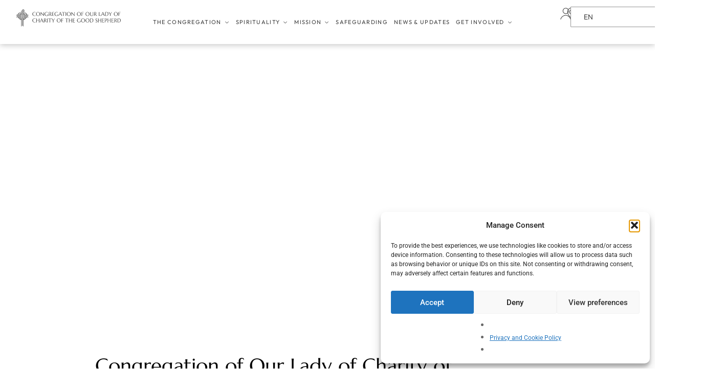

--- FILE ---
content_type: text/html; charset=UTF-8
request_url: https://www.olcgs.org/
body_size: 70379
content:
<!doctype html>
<html lang="en-US">
<head>
	<meta charset="UTF-8">
	<meta name="viewport" content="width=device-width, initial-scale=1">
	<link rel="profile" href="https://gmpg.org/xfn/11">
	<title>Our Lady of Charity of the Good Shepherd</title>
<meta name='robots' content='max-image-preview:large' />
<link rel='dns-prefetch' href='//stats.wp.com' />
<link rel="alternate" type="application/rss+xml" title="Our Lady of Charity of the Good Shepherd &raquo; Feed" href="https://www.olcgs.org/feed/" />
<link rel="alternate" type="application/rss+xml" title="Our Lady of Charity of the Good Shepherd &raquo; Comments Feed" href="https://www.olcgs.org/comments/feed/" />
<link rel="alternate" title="oEmbed (JSON)" type="application/json+oembed" href="https://www.olcgs.org/wp-json/oembed/1.0/embed?url=https%3A%2F%2Fwww.olcgs.org%2F" />
<link rel="alternate" title="oEmbed (XML)" type="text/xml+oembed" href="https://www.olcgs.org/wp-json/oembed/1.0/embed?url=https%3A%2F%2Fwww.olcgs.org%2F&#038;format=xml" />
<style id='wp-img-auto-sizes-contain-inline-css'>
img:is([sizes=auto i],[sizes^="auto," i]){contain-intrinsic-size:3000px 1500px}
/*# sourceURL=wp-img-auto-sizes-contain-inline-css */
</style>
<link rel='stylesheet' id='hello-elementor-theme-style-css' href='https://www.olcgs.org/wp-content/themes/hello-elementor/theme.min.css?ver=3.1.1' media='all' />
<link rel='stylesheet' id='jet-menu-hello-css' href='https://www.olcgs.org/wp-content/plugins/jet-menu/integration/themes/hello-elementor/assets/css/style.css?ver=2.4.18' media='all' />
<style id='wp-emoji-styles-inline-css'>

	img.wp-smiley, img.emoji {
		display: inline !important;
		border: none !important;
		box-shadow: none !important;
		height: 1em !important;
		width: 1em !important;
		margin: 0 0.07em !important;
		vertical-align: -0.1em !important;
		background: none !important;
		padding: 0 !important;
	}
/*# sourceURL=wp-emoji-styles-inline-css */
</style>
<style id='classic-theme-styles-inline-css'>
/*! This file is auto-generated */
.wp-block-button__link{color:#fff;background-color:#32373c;border-radius:9999px;box-shadow:none;text-decoration:none;padding:calc(.667em + 2px) calc(1.333em + 2px);font-size:1.125em}.wp-block-file__button{background:#32373c;color:#fff;text-decoration:none}
/*# sourceURL=/wp-includes/css/classic-themes.min.css */
</style>
<link rel='stylesheet' id='jet-engine-frontend-css' href='https://www.olcgs.org/wp-content/plugins/jet-engine/assets/css/frontend.css?ver=3.8.0' media='all' />
<style id='global-styles-inline-css'>
:root{--wp--preset--aspect-ratio--square: 1;--wp--preset--aspect-ratio--4-3: 4/3;--wp--preset--aspect-ratio--3-4: 3/4;--wp--preset--aspect-ratio--3-2: 3/2;--wp--preset--aspect-ratio--2-3: 2/3;--wp--preset--aspect-ratio--16-9: 16/9;--wp--preset--aspect-ratio--9-16: 9/16;--wp--preset--color--black: #000000;--wp--preset--color--cyan-bluish-gray: #abb8c3;--wp--preset--color--white: #ffffff;--wp--preset--color--pale-pink: #f78da7;--wp--preset--color--vivid-red: #cf2e2e;--wp--preset--color--luminous-vivid-orange: #ff6900;--wp--preset--color--luminous-vivid-amber: #fcb900;--wp--preset--color--light-green-cyan: #7bdcb5;--wp--preset--color--vivid-green-cyan: #00d084;--wp--preset--color--pale-cyan-blue: #8ed1fc;--wp--preset--color--vivid-cyan-blue: #0693e3;--wp--preset--color--vivid-purple: #9b51e0;--wp--preset--gradient--vivid-cyan-blue-to-vivid-purple: linear-gradient(135deg,rgb(6,147,227) 0%,rgb(155,81,224) 100%);--wp--preset--gradient--light-green-cyan-to-vivid-green-cyan: linear-gradient(135deg,rgb(122,220,180) 0%,rgb(0,208,130) 100%);--wp--preset--gradient--luminous-vivid-amber-to-luminous-vivid-orange: linear-gradient(135deg,rgb(252,185,0) 0%,rgb(255,105,0) 100%);--wp--preset--gradient--luminous-vivid-orange-to-vivid-red: linear-gradient(135deg,rgb(255,105,0) 0%,rgb(207,46,46) 100%);--wp--preset--gradient--very-light-gray-to-cyan-bluish-gray: linear-gradient(135deg,rgb(238,238,238) 0%,rgb(169,184,195) 100%);--wp--preset--gradient--cool-to-warm-spectrum: linear-gradient(135deg,rgb(74,234,220) 0%,rgb(151,120,209) 20%,rgb(207,42,186) 40%,rgb(238,44,130) 60%,rgb(251,105,98) 80%,rgb(254,248,76) 100%);--wp--preset--gradient--blush-light-purple: linear-gradient(135deg,rgb(255,206,236) 0%,rgb(152,150,240) 100%);--wp--preset--gradient--blush-bordeaux: linear-gradient(135deg,rgb(254,205,165) 0%,rgb(254,45,45) 50%,rgb(107,0,62) 100%);--wp--preset--gradient--luminous-dusk: linear-gradient(135deg,rgb(255,203,112) 0%,rgb(199,81,192) 50%,rgb(65,88,208) 100%);--wp--preset--gradient--pale-ocean: linear-gradient(135deg,rgb(255,245,203) 0%,rgb(182,227,212) 50%,rgb(51,167,181) 100%);--wp--preset--gradient--electric-grass: linear-gradient(135deg,rgb(202,248,128) 0%,rgb(113,206,126) 100%);--wp--preset--gradient--midnight: linear-gradient(135deg,rgb(2,3,129) 0%,rgb(40,116,252) 100%);--wp--preset--font-size--small: 13px;--wp--preset--font-size--medium: 20px;--wp--preset--font-size--large: 36px;--wp--preset--font-size--x-large: 42px;--wp--preset--spacing--20: 0.44rem;--wp--preset--spacing--30: 0.67rem;--wp--preset--spacing--40: 1rem;--wp--preset--spacing--50: 1.5rem;--wp--preset--spacing--60: 2.25rem;--wp--preset--spacing--70: 3.38rem;--wp--preset--spacing--80: 5.06rem;--wp--preset--shadow--natural: 6px 6px 9px rgba(0, 0, 0, 0.2);--wp--preset--shadow--deep: 12px 12px 50px rgba(0, 0, 0, 0.4);--wp--preset--shadow--sharp: 6px 6px 0px rgba(0, 0, 0, 0.2);--wp--preset--shadow--outlined: 6px 6px 0px -3px rgb(255, 255, 255), 6px 6px rgb(0, 0, 0);--wp--preset--shadow--crisp: 6px 6px 0px rgb(0, 0, 0);}:where(.is-layout-flex){gap: 0.5em;}:where(.is-layout-grid){gap: 0.5em;}body .is-layout-flex{display: flex;}.is-layout-flex{flex-wrap: wrap;align-items: center;}.is-layout-flex > :is(*, div){margin: 0;}body .is-layout-grid{display: grid;}.is-layout-grid > :is(*, div){margin: 0;}:where(.wp-block-columns.is-layout-flex){gap: 2em;}:where(.wp-block-columns.is-layout-grid){gap: 2em;}:where(.wp-block-post-template.is-layout-flex){gap: 1.25em;}:where(.wp-block-post-template.is-layout-grid){gap: 1.25em;}.has-black-color{color: var(--wp--preset--color--black) !important;}.has-cyan-bluish-gray-color{color: var(--wp--preset--color--cyan-bluish-gray) !important;}.has-white-color{color: var(--wp--preset--color--white) !important;}.has-pale-pink-color{color: var(--wp--preset--color--pale-pink) !important;}.has-vivid-red-color{color: var(--wp--preset--color--vivid-red) !important;}.has-luminous-vivid-orange-color{color: var(--wp--preset--color--luminous-vivid-orange) !important;}.has-luminous-vivid-amber-color{color: var(--wp--preset--color--luminous-vivid-amber) !important;}.has-light-green-cyan-color{color: var(--wp--preset--color--light-green-cyan) !important;}.has-vivid-green-cyan-color{color: var(--wp--preset--color--vivid-green-cyan) !important;}.has-pale-cyan-blue-color{color: var(--wp--preset--color--pale-cyan-blue) !important;}.has-vivid-cyan-blue-color{color: var(--wp--preset--color--vivid-cyan-blue) !important;}.has-vivid-purple-color{color: var(--wp--preset--color--vivid-purple) !important;}.has-black-background-color{background-color: var(--wp--preset--color--black) !important;}.has-cyan-bluish-gray-background-color{background-color: var(--wp--preset--color--cyan-bluish-gray) !important;}.has-white-background-color{background-color: var(--wp--preset--color--white) !important;}.has-pale-pink-background-color{background-color: var(--wp--preset--color--pale-pink) !important;}.has-vivid-red-background-color{background-color: var(--wp--preset--color--vivid-red) !important;}.has-luminous-vivid-orange-background-color{background-color: var(--wp--preset--color--luminous-vivid-orange) !important;}.has-luminous-vivid-amber-background-color{background-color: var(--wp--preset--color--luminous-vivid-amber) !important;}.has-light-green-cyan-background-color{background-color: var(--wp--preset--color--light-green-cyan) !important;}.has-vivid-green-cyan-background-color{background-color: var(--wp--preset--color--vivid-green-cyan) !important;}.has-pale-cyan-blue-background-color{background-color: var(--wp--preset--color--pale-cyan-blue) !important;}.has-vivid-cyan-blue-background-color{background-color: var(--wp--preset--color--vivid-cyan-blue) !important;}.has-vivid-purple-background-color{background-color: var(--wp--preset--color--vivid-purple) !important;}.has-black-border-color{border-color: var(--wp--preset--color--black) !important;}.has-cyan-bluish-gray-border-color{border-color: var(--wp--preset--color--cyan-bluish-gray) !important;}.has-white-border-color{border-color: var(--wp--preset--color--white) !important;}.has-pale-pink-border-color{border-color: var(--wp--preset--color--pale-pink) !important;}.has-vivid-red-border-color{border-color: var(--wp--preset--color--vivid-red) !important;}.has-luminous-vivid-orange-border-color{border-color: var(--wp--preset--color--luminous-vivid-orange) !important;}.has-luminous-vivid-amber-border-color{border-color: var(--wp--preset--color--luminous-vivid-amber) !important;}.has-light-green-cyan-border-color{border-color: var(--wp--preset--color--light-green-cyan) !important;}.has-vivid-green-cyan-border-color{border-color: var(--wp--preset--color--vivid-green-cyan) !important;}.has-pale-cyan-blue-border-color{border-color: var(--wp--preset--color--pale-cyan-blue) !important;}.has-vivid-cyan-blue-border-color{border-color: var(--wp--preset--color--vivid-cyan-blue) !important;}.has-vivid-purple-border-color{border-color: var(--wp--preset--color--vivid-purple) !important;}.has-vivid-cyan-blue-to-vivid-purple-gradient-background{background: var(--wp--preset--gradient--vivid-cyan-blue-to-vivid-purple) !important;}.has-light-green-cyan-to-vivid-green-cyan-gradient-background{background: var(--wp--preset--gradient--light-green-cyan-to-vivid-green-cyan) !important;}.has-luminous-vivid-amber-to-luminous-vivid-orange-gradient-background{background: var(--wp--preset--gradient--luminous-vivid-amber-to-luminous-vivid-orange) !important;}.has-luminous-vivid-orange-to-vivid-red-gradient-background{background: var(--wp--preset--gradient--luminous-vivid-orange-to-vivid-red) !important;}.has-very-light-gray-to-cyan-bluish-gray-gradient-background{background: var(--wp--preset--gradient--very-light-gray-to-cyan-bluish-gray) !important;}.has-cool-to-warm-spectrum-gradient-background{background: var(--wp--preset--gradient--cool-to-warm-spectrum) !important;}.has-blush-light-purple-gradient-background{background: var(--wp--preset--gradient--blush-light-purple) !important;}.has-blush-bordeaux-gradient-background{background: var(--wp--preset--gradient--blush-bordeaux) !important;}.has-luminous-dusk-gradient-background{background: var(--wp--preset--gradient--luminous-dusk) !important;}.has-pale-ocean-gradient-background{background: var(--wp--preset--gradient--pale-ocean) !important;}.has-electric-grass-gradient-background{background: var(--wp--preset--gradient--electric-grass) !important;}.has-midnight-gradient-background{background: var(--wp--preset--gradient--midnight) !important;}.has-small-font-size{font-size: var(--wp--preset--font-size--small) !important;}.has-medium-font-size{font-size: var(--wp--preset--font-size--medium) !important;}.has-large-font-size{font-size: var(--wp--preset--font-size--large) !important;}.has-x-large-font-size{font-size: var(--wp--preset--font-size--x-large) !important;}
:where(.wp-block-post-template.is-layout-flex){gap: 1.25em;}:where(.wp-block-post-template.is-layout-grid){gap: 1.25em;}
:where(.wp-block-term-template.is-layout-flex){gap: 1.25em;}:where(.wp-block-term-template.is-layout-grid){gap: 1.25em;}
:where(.wp-block-columns.is-layout-flex){gap: 2em;}:where(.wp-block-columns.is-layout-grid){gap: 2em;}
:root :where(.wp-block-pullquote){font-size: 1.5em;line-height: 1.6;}
/*# sourceURL=global-styles-inline-css */
</style>
<link rel='stylesheet' id='trp-language-switcher-style-css' href='https://www.olcgs.org/wp-content/plugins/translatepress-multilingual/assets/css/trp-language-switcher.css?ver=3.0.6' media='all' />
<link rel='stylesheet' id='cmplz-general-css' href='https://www.olcgs.org/wp-content/plugins/complianz-gdpr/assets/css/cookieblocker.min.css?ver=1765315995' media='all' />
<link rel='stylesheet' id='qi-addons-for-elementor-grid-style-css' href='https://www.olcgs.org/wp-content/plugins/qi-addons-for-elementor/assets/css/grid.min.css?ver=1.9.5' media='all' />
<link rel='stylesheet' id='qi-addons-for-elementor-helper-parts-style-css' href='https://www.olcgs.org/wp-content/plugins/qi-addons-for-elementor/assets/css/helper-parts.min.css?ver=1.9.5' media='all' />
<link rel='stylesheet' id='qi-addons-for-elementor-style-css' href='https://www.olcgs.org/wp-content/plugins/qi-addons-for-elementor/assets/css/main.min.css?ver=1.9.5' media='all' />
<link rel='stylesheet' id='hello-elementor-css' href='https://www.olcgs.org/wp-content/themes/hello-elementor/style.min.css?ver=3.1.1' media='all' />
<link rel='stylesheet' id='hello-elementor-header-footer-css' href='https://www.olcgs.org/wp-content/themes/hello-elementor/header-footer.min.css?ver=3.1.1' media='all' />
<link rel='stylesheet' id='elementor-frontend-css' href='https://www.olcgs.org/wp-content/uploads/elementor/css/custom-frontend.min.css?ver=1768244753' media='all' />
<link rel='stylesheet' id='elementor-post-6-css' href='https://www.olcgs.org/wp-content/uploads/elementor/css/post-6.css?ver=1768244753' media='all' />
<link rel='stylesheet' id='jet-menu-public-styles-css' href='https://www.olcgs.org/wp-content/plugins/jet-menu/assets/public/css/public.css?ver=2.4.18' media='all' />
<link rel='stylesheet' id='e-sticky-css' href='https://www.olcgs.org/wp-content/plugins/elementor-pro/assets/css/modules/sticky.min.css?ver=3.33.2' media='all' />
<link rel='stylesheet' id='widget-heading-css' href='https://www.olcgs.org/wp-content/plugins/elementor/assets/css/widget-heading.min.css?ver=3.33.4' media='all' />
<link rel='stylesheet' id='widget-image-css' href='https://www.olcgs.org/wp-content/plugins/elementor/assets/css/widget-image.min.css?ver=3.33.4' media='all' />
<link rel='stylesheet' id='widget-icon-list-css' href='https://www.olcgs.org/wp-content/uploads/elementor/css/custom-widget-icon-list.min.css?ver=1768244753' media='all' />
<link rel='stylesheet' id='e-animation-fadeIn-css' href='https://www.olcgs.org/wp-content/plugins/elementor/assets/lib/animations/styles/fadeIn.min.css?ver=3.33.4' media='all' />
<link rel='stylesheet' id='widget-mega-menu-css' href='https://www.olcgs.org/wp-content/uploads/elementor/css/custom-pro-widget-mega-menu.min.css?ver=1768244753' media='all' />
<link rel='stylesheet' id='widget-form-css' href='https://www.olcgs.org/wp-content/plugins/elementor-pro/assets/css/widget-form.min.css?ver=3.33.2' media='all' />
<link rel='stylesheet' id='widget-social-icons-css' href='https://www.olcgs.org/wp-content/plugins/elementor/assets/css/widget-social-icons.min.css?ver=3.33.4' media='all' />
<link rel='stylesheet' id='e-apple-webkit-css' href='https://www.olcgs.org/wp-content/uploads/elementor/css/custom-apple-webkit.min.css?ver=1768244753' media='all' />
<link rel='stylesheet' id='jet-blocks-css' href='https://www.olcgs.org/wp-content/uploads/elementor/css/custom-jet-blocks.css?ver=1.3.21' media='all' />
<link rel='stylesheet' id='jet-blog-css' href='https://www.olcgs.org/wp-content/plugins/jet-blog/assets/css/jet-blog.css?ver=2.4.7.1' media='all' />
<link rel='stylesheet' id='jet-tabs-frontend-css' href='https://www.olcgs.org/wp-content/plugins/jet-tabs/assets/css/jet-tabs-frontend.css?ver=2.2.12.1' media='all' />
<link rel='stylesheet' id='swiper-css' href='https://www.olcgs.org/wp-content/plugins/qi-addons-for-elementor/assets/plugins/swiper/8.4.5/swiper.min.css?ver=8.4.5' media='all' />
<link rel='stylesheet' id='jet-tricks-frontend-css' href='https://www.olcgs.org/wp-content/plugins/jet-tricks/assets/css/jet-tricks-frontend.css?ver=1.5.9' media='all' />
<link rel='stylesheet' id='e-motion-fx-css' href='https://www.olcgs.org/wp-content/plugins/elementor-pro/assets/css/modules/motion-fx.min.css?ver=3.33.2' media='all' />
<link rel='stylesheet' id='e-animation-fadeInUp-css' href='https://www.olcgs.org/wp-content/plugins/elementor/assets/lib/animations/styles/fadeInUp.min.css?ver=3.33.4' media='all' />
<link rel='stylesheet' id='e-swiper-css' href='https://www.olcgs.org/wp-content/plugins/elementor/assets/css/conditionals/e-swiper.min.css?ver=3.33.4' media='all' />
<link rel='stylesheet' id='widget-loop-common-css' href='https://www.olcgs.org/wp-content/plugins/elementor-pro/assets/css/widget-loop-common.min.css?ver=3.33.2' media='all' />
<link rel='stylesheet' id='widget-loop-carousel-css' href='https://www.olcgs.org/wp-content/plugins/elementor-pro/assets/css/widget-loop-carousel.min.css?ver=3.33.2' media='all' />
<link rel='stylesheet' id='elementor-post-8043-css' href='https://www.olcgs.org/wp-content/uploads/elementor/css/post-8043.css?ver=1768556766' media='all' />
<link rel='stylesheet' id='elementor-post-2107-css' href='https://www.olcgs.org/wp-content/uploads/elementor/css/post-2107.css?ver=1768244755' media='all' />
<link rel='stylesheet' id='elementor-post-432-css' href='https://www.olcgs.org/wp-content/uploads/elementor/css/post-432.css?ver=1768244756' media='all' />
<link rel='stylesheet' id='jquery-chosen-css' href='https://www.olcgs.org/wp-content/plugins/jet-search/assets/lib/chosen/chosen.min.css?ver=1.8.7' media='all' />
<link rel='stylesheet' id='jet-search-css' href='https://www.olcgs.org/wp-content/plugins/jet-search/assets/css/jet-search.css?ver=3.5.16.1' media='all' />
<link rel='stylesheet' id='sib-front-css-css' href='https://www.olcgs.org/wp-content/plugins/mailin/css/mailin-front.css?ver=6.9' media='all' />
<link rel='stylesheet' id='elementor-gf-local-roboto-css' href='https://www.olcgs.org/wp-content/uploads/elementor/google-fonts/css/roboto.css?ver=1754514695' media='all' />
<link rel='stylesheet' id='elementor-gf-local-robotoslab-css' href='https://www.olcgs.org/wp-content/uploads/elementor/google-fonts/css/robotoslab.css?ver=1754514660' media='all' />
<link rel='stylesheet' id='elementor-gf-local-marcellus-css' href='https://www.olcgs.org/wp-content/uploads/elementor/google-fonts/css/marcellus.css?ver=1754514660' media='all' />
<link rel='stylesheet' id='elementor-gf-local-outfit-css' href='https://www.olcgs.org/wp-content/uploads/elementor/google-fonts/css/outfit.css?ver=1754514663' media='all' />
<link rel='stylesheet' id='elementor-gf-local-montserrat-css' href='https://www.olcgs.org/wp-content/uploads/elementor/google-fonts/css/montserrat.css?ver=1754514836' media='all' />
<link rel='stylesheet' id='elementor-gf-local-opensans-css' href='https://www.olcgs.org/wp-content/uploads/elementor/google-fonts/css/opensans.css?ver=1754514716' media='all' />
<script src="https://www.olcgs.org/wp-includes/js/jquery/jquery.min.js?ver=3.7.1" id="jquery-core-js"></script>
<script src="https://www.olcgs.org/wp-includes/js/jquery/jquery-migrate.min.js?ver=3.4.1" id="jquery-migrate-js"></script>
<script src="https://www.olcgs.org/wp-includes/js/imagesloaded.min.js?ver=6.9" id="imagesLoaded-js"></script>
<script id="sib-front-js-js-extra">
var sibErrMsg = {"invalidMail":"Please fill out valid email address","requiredField":"Please fill out required fields","invalidDateFormat":"Please fill out valid date format","invalidSMSFormat":"Please fill out valid phone number"};
var ajax_sib_front_object = {"ajax_url":"https://www.olcgs.org/wp-admin/admin-ajax.php","ajax_nonce":"1c07b8c069","flag_url":"https://www.olcgs.org/wp-content/plugins/mailin/img/flags/"};
//# sourceURL=sib-front-js-js-extra
</script>
<script src="https://www.olcgs.org/wp-content/plugins/mailin/js/mailin-front.js?ver=1765315897" id="sib-front-js-js"></script>
<link rel="https://api.w.org/" href="https://www.olcgs.org/wp-json/" /><link rel="alternate" title="JSON" type="application/json" href="https://www.olcgs.org/wp-json/wp/v2/pages/8043" /><link rel="EditURI" type="application/rsd+xml" title="RSD" href="https://www.olcgs.org/xmlrpc.php?rsd" />
<meta name="generator" content="WordPress 6.9" />
<link rel="canonical" href="https://www.olcgs.org/" />
<link rel='shortlink' href='https://www.olcgs.org/' />
<link rel="alternate" hreflang="en-US" href="https://www.olcgs.org/"/>
<link rel="alternate" hreflang="fr-FR" href="https://www.olcgs.org/fr/"/>
<link rel="alternate" hreflang="es-ES" href="https://www.olcgs.org/es/"/>
<link rel="alternate" hreflang="en" href="https://www.olcgs.org/"/>
<link rel="alternate" hreflang="fr" href="https://www.olcgs.org/fr/"/>
<link rel="alternate" hreflang="es" href="https://www.olcgs.org/es/"/>
	<style>img#wpstats{display:none}</style>
					<style>.cmplz-hidden {
					display: none !important;
				}</style><meta name="generator" content="Elementor 3.33.4; features: e_font_icon_svg, additional_custom_breakpoints; settings: css_print_method-external, google_font-enabled, font_display-swap">
<!-- Google tag (gtag.js) -->
<script async src="https://www.googletagmanager.com/gtag/js?id=G-SV2X64KKPR"></script>
<script>
  window.dataLayer = window.dataLayer || [];
  function gtag(){dataLayer.push(arguments);}
  gtag('js', new Date());
 
  gtag('config', 'G-SV2X64KKPR');
</script>
			<style>
				.e-con.e-parent:nth-of-type(n+4):not(.e-lazyloaded):not(.e-no-lazyload),
				.e-con.e-parent:nth-of-type(n+4):not(.e-lazyloaded):not(.e-no-lazyload) * {
					background-image: none !important;
				}
				@media screen and (max-height: 1024px) {
					.e-con.e-parent:nth-of-type(n+3):not(.e-lazyloaded):not(.e-no-lazyload),
					.e-con.e-parent:nth-of-type(n+3):not(.e-lazyloaded):not(.e-no-lazyload) * {
						background-image: none !important;
					}
				}
				@media screen and (max-height: 640px) {
					.e-con.e-parent:nth-of-type(n+2):not(.e-lazyloaded):not(.e-no-lazyload),
					.e-con.e-parent:nth-of-type(n+2):not(.e-lazyloaded):not(.e-no-lazyload) * {
						background-image: none !important;
					}
				}
			</style>
			<link rel="icon" href="https://www.olcgs.org/wp-content/uploads/2023/12/cropped-olcgs_fav-32x32.png" sizes="32x32" />
<link rel="icon" href="https://www.olcgs.org/wp-content/uploads/2023/12/cropped-olcgs_fav-192x192.png" sizes="192x192" />
<link rel="apple-touch-icon" href="https://www.olcgs.org/wp-content/uploads/2023/12/cropped-olcgs_fav-180x180.png" />
<meta name="msapplication-TileImage" content="https://www.olcgs.org/wp-content/uploads/2023/12/cropped-olcgs_fav-270x270.png" />
		<style id="wp-custom-css">
			.elementor-editor-content-only .elementor-editor-element-edit,
.elementor-editor-content-only .elementor-editor-element-add,
.elementor-editor-content-only .elementor-editor-element-remove ,
.elementor-editor-content-only .elementor-add-section-inner ,
.elementor-editor-content-only .elementor-location-header ,
.elementor-editor-content-only
.elementor-location-footer {
display: none!important;
}		</style>
		</head>
<body data-cmplz=1 class="home wp-singular page-template page-template-elementor_header_footer page page-id-8043 wp-theme-hello-elementor translatepress-en_US qodef-qi--no-touch qi-addons-for-elementor-1.9.5 jet-mega-menu-location elementor-default elementor-template-full-width elementor-kit-6 elementor-page elementor-page-8043">


<a class="skip-link screen-reader-text" href="#content">Skip to content</a>

		<header data-elementor-type="header" data-elementor-id="2107" class="elementor elementor-2107 elementor-location-header" data-elementor-post-type="elementor_library">
			<div class="elementor-element elementor-element-b4ed7a3 e-con-full elementor-hidden-desktop elementor-hidden-laptop e-flex e-con e-parent" data-id="b4ed7a3" data-element_type="container" data-settings="{&quot;background_background&quot;:&quot;classic&quot;,&quot;jet_parallax_layout_list&quot;:[],&quot;sticky&quot;:&quot;top&quot;,&quot;sticky_on&quot;:[&quot;desktop&quot;,&quot;laptop&quot;,&quot;tablet&quot;,&quot;mobile&quot;],&quot;sticky_offset&quot;:0,&quot;sticky_effects_offset&quot;:0,&quot;sticky_anchor_link_offset&quot;:0}">
		<div class="elementor-element elementor-element-5290abc e-con-full e-flex e-con e-child" data-id="5290abc" data-element_type="container" data-settings="{&quot;jet_parallax_layout_list&quot;:[]}">
				<div class="elementor-element elementor-element-439ac14 elementor-widget__width-initial elementor-view-default elementor-widget elementor-widget-icon" data-id="439ac14" data-element_type="widget" data-no-translation="" data-widget_type="icon.default">
				<div class="elementor-widget-container">
							<div class="elementor-icon-wrapper">
			<a class="elementor-icon" href="https://www.olcgs.org">
			<svg xmlns="http://www.w3.org/2000/svg" xmlns:xlink="http://www.w3.org/1999/xlink" id="Layer_1" x="0px" y="0px" viewBox="0 0 4044.6 769.1" style="enable-background:new 0 0 4044.6 769.1;" xml:space="preserve"><rect x="186.8" y="314.9" width="168.2" height="19.7"></rect><path d="M339.4,264.1v17h-42.8C308.9,254.1,333.6,261.8,339.4,264.1 M339.4,232.4v16.3c-42.5-15-59.5,21.4-63.6,32.4h-38.2 C262.8,193.3,339.4,232.4,339.4,232.4 M355.1,134.6h-15.6v78.9c-102-37.1-120.9,66.6-120.9,66.6v1h-42.5v15h179L355.1,134.6 L355.1,134.6z"></path><path d="M339.4,414c-4.5-3.9-20.8-19.2-32.3-45.5h32.3V414z M262.5,368.5h22.9c3.7,6.8,24.9,45.1,54,69.7v5.2 C339.4,443.4,287.2,415.6,262.5,368.5 M176.2,368.5H235c7.3,12.8,39.8,63.2,104.4,90.7v214.5H355V353.5H176.2V368.5z"></path><rect x="407.3" y="314.9" width="166.6" height="19.7"></rect><path d="M523.2,281H485c-4-10.9-21-47.2-63.3-32.4v-16.4C426.7,229.9,499,196.3,523.2,281 M421.7,263.9c6.3-2.4,30.4-9.5,42.5,17.1 h-42.5L421.7,263.9L421.7,263.9z M421.7,134.6h-14.4V296H585v-15h-42.6v-1c0,0-18.9-103.4-120.7-66.7L421.7,134.6L421.7,134.6z"></path><path d="M421.7,413.7v-45.2h32C442.4,394.3,426.6,409.4,421.7,413.7 M421.7,443.2v-5.3c28.9-24.6,50-62.6,53.7-69.4h22.9 C474.4,414.3,424.7,441.6,421.7,443.2 M407.3,673.7h14.4V459.1c64.5-27.6,96.8-77.9,104.2-90.6H585v-15H407.3V673.7z"></path><path d="M409.8,114.2c18.7,0.6,24.2,12.4,21.3,28c-1.9,9.8-1.9,14.7-1.2,21.2c1.9,18.8,11.2,25,16.6,23.2c7.2-2.4,4-8.2,1.2-17.7 c-2.9-9.3-3.5-20-1-28.2c5.5-18.8-4.6-46-40.8-44.6c-36.3,1.4-35,41.9-35,41.9v518.4h19.2c0,0-0.5-509.4,0-517.2 C390,139.2,387.7,113.5,409.8,114.2"></path><g>	<path d="M833.6,206l-0.8,0.4c-4.7-4.4-10.4-7.8-17-10.5c-6.6-2.6-13.9-3.9-21.9-3.9c-7.6,0-14.6,1.2-21,3.6s-11.8,5.9-16.4,10.4  c-4.6,4.5-8.1,10.1-10.7,16.7c-2.5,6.6-3.8,14.1-3.8,22.5c0,9.3,1.2,17.9,3.6,26c2.4,8,6,15,10.8,20.9s10.8,10.5,18,13.9  s15.6,5,25.1,5c3.5,0,6.9-0.4,10.4-1.1s6.8-1.8,10-3.2c3.2-1.4,6.2-3.2,9-5.2s5.4-4.3,7.7-7l1,0.6l-7.3,18.5c-4.5,1.8-9.6,3.1-15,4  c-5.5,0.9-11,1.4-16.6,1.4c-11.2,0-21.5-1.6-30.8-4.9c-9.3-3.2-17.3-7.8-24-13.8c-6.7-5.9-11.9-13.1-15.6-21.4  c-3.7-8.3-5.6-17.6-5.6-27.8c0-5.8,0.7-11.4,2.2-17s3.7-10.9,6.5-15.9s6.4-9.7,10.5-13.9c4.2-4.2,9-7.9,14.3-11s11.3-5.5,17.7-7.2  c6.5-1.7,13.4-2.6,21-2.6c11.7,0,22.5,1.8,32.5,5.4L833.6,206z"></path>	<path d="M914.4,183.8c10.1,0,19.5,1.7,28,5c8.6,3.3,16,7.9,22.2,13.9s11.1,13.1,14.6,21.5s5.3,17.6,5.3,27.7c0,5.8-0.7,11.4-2,17  s-3.3,10.9-5.9,15.8c-2.6,5-5.7,9.6-9.5,13.8c-3.8,4.2-8,7.9-12.9,10.9c-4.8,3.1-10.1,5.5-16,7.2c-5.8,1.7-12.1,2.6-18.8,2.6  c-10.1,0-19.5-1.6-28-4.9c-8.6-3.2-16-7.8-22.2-13.8c-6.2-5.9-11.1-13.1-14.6-21.4s-5.3-17.6-5.3-27.8c0-5.8,0.7-11.4,2-17  s3.3-10.9,5.9-15.9c2.6-5,5.7-9.7,9.5-13.9c3.7-4.2,8-7.9,12.8-11s10.2-5.5,16-7.2C901.4,184.7,907.7,183.8,914.4,183.8z   M919.6,311c6.7,0,12.9-1.2,18.5-3.6s10.4-5.9,14.4-10.5s7.2-10.2,9.4-16.9c2.2-6.6,3.4-14.2,3.4-22.6c0-9.3-1.1-18-3.2-26  c-2.2-8-5.4-14.9-9.6-20.7c-4.2-5.8-9.5-10.4-15.9-13.7c-6.3-3.3-13.7-5-22.1-5c-6.7,0-12.9,1.2-18.5,3.6s-10.4,5.9-14.4,10.4  s-7.2,10.1-9.4,16.7s-3.4,14.1-3.4,22.5c0,9.3,1.1,17.9,3.2,26c2.1,8,5.3,15,9.5,20.9s9.5,10.5,15.9,13.9  C903.7,309.3,911.1,311,919.6,311z"></path>	<path d="M1010.9,186l93.6,99.6v-64c0-5.2-0.1-9.7-0.2-13.5s-0.3-7.2-0.5-10s-0.5-5.2-0.9-7c-0.3-1.9-0.7-3.5-1-4.7V186h16.2v0.4  c-0.4,1.3-0.7,2.8-1,4.7c-0.3,1.9-0.6,4.2-0.8,7c-0.2,2.8-0.4,6.2-0.5,10c-0.1,3.9-0.2,8.4-0.2,13.5v96.6h-3.2l-93.6-99.6v62.2  c0,5.2,0.1,9.7,0.2,13.5s0.3,7.2,0.5,10s0.5,5.1,0.8,7s0.6,3.5,1,4.7v0.4h-16.2V316c0.4-1.3,0.7-2.8,1-4.7c0.3-1.9,0.6-4.2,0.9-7  c0.2-2.8,0.4-6.1,0.5-10c0.1-3.8,0.2-8.3,0.2-13.5v-59.2c0-5.2-0.1-9.7-0.2-13.5s-0.3-7.2-0.5-10s-0.5-5.2-0.9-7  c-0.3-1.9-0.7-3.5-1-4.7V186H1010.9z"></path>	<path d="M1258.8,301.1c0,0.7-0.1,1.4-0.2,2.1c-0.2,0.7-0.5,1.3-1,1.8c-2.7,2.1-5.7,4-8.9,5.7c-3.2,1.7-6.6,3.2-10.3,4.5  c-3.7,1.3-7.7,2.3-12,3s-8.9,1-13.8,1c-11,0-21.1-1.6-30.2-4.9c-9.1-3.2-16.9-7.8-23.4-13.8c-6.5-5.9-11.6-13.1-15.1-21.4  c-3.6-8.3-5.4-17.6-5.4-27.8c0-5.8,0.7-11.4,2.2-17s3.7-10.9,6.5-15.9s6.4-9.7,10.5-13.9c4.2-4.2,9-7.9,14.3-11s11.3-5.5,17.7-7.2  c6.5-1.7,13.4-2.6,21-2.6c2.9,0,5.9,0.1,8.9,0.4s6,0.7,9,1.2s5.8,1.1,8.6,1.9c2.8,0.7,5.4,1.5,7.9,2.5l6.2,16.8l-0.7,0.4  c-2.4-2.1-5.1-4.1-8.2-5.9s-6.4-3.4-9.9-4.7c-3.5-1.3-7.2-2.4-11-3.1c-3.9-0.8-7.7-1.1-11.7-1.1c-7.6,0-14.6,1.2-21,3.6  s-11.8,5.9-16.4,10.4s-8.1,10.1-10.7,16.7c-2.5,6.6-3.8,14.1-3.8,22.5c0,9.3,1.2,17.9,3.6,25.8s6,14.8,10.8,20.6  c4.8,5.8,10.8,10.4,18,13.7c7.2,3.3,15.6,5,25.1,5c4.2,0,8-0.3,11.4-1c3.3-0.7,6.2-1.5,8.5-2.5s4-2.1,5.2-3.3  c1.2-1.2,1.8-2.3,1.8-3.2v-3.5c0-4.2-0.1-7.9-0.2-11s-0.3-5.8-0.5-8s-0.5-4.2-0.8-5.9c-0.3-1.6-0.7-3.2-1.1-4.5v-0.4h21.8v0.4  c-0.4,1.3-0.7,2.8-1,4.5s-0.6,3.8-0.9,6.1c-0.2,2.4-0.4,5.1-0.5,8.3c-0.1,3.2-0.2,6.9-0.2,11v3.7H1258.8z"></path>	<path d="M1302.2,280.8c0,5.2,0.1,9.7,0.2,13.5c0.2,3.8,0.3,7.2,0.5,10s0.5,5.1,0.8,7s0.7,3.5,1,4.7v0.4h-21.8V316  c0.4-1.3,0.7-2.8,1-4.7c0.3-1.9,0.6-4.2,0.8-7c0.2-2.8,0.4-6.1,0.5-9.9c0.2-3.8,0.2-8.3,0.2-13.5v-59.2c0-5.2-0.1-9.7-0.2-13.5  c-0.2-3.8-0.3-7.2-0.5-10s-0.5-5.1-0.8-7s-0.7-3.5-1-4.8V186l3.8,0.4c1.2,0.1,2.4,0.2,3.9,0.2c1.4,0,2.9,0,4.4,0  c2.4,0,5.6-0.3,9.6-0.9s9.2-0.9,15.4-0.9c5.8,0,11.2,0.8,16.1,2.4s9.2,3.9,12.9,6.9c3.6,3,6.5,6.7,8.5,11.1s3,9.4,3,15  c0,4.4-0.6,8.4-1.7,12.1s-2.7,7.1-4.7,10.1s-4.5,5.7-7.3,8s-6,4.3-9.5,5.9l31.9,44.8c1.6,2.2,3,4.2,4.4,5.8c1.4,1.6,2.7,3,3.9,4.2  c1.2,1.2,2.4,2.2,3.6,2.9c1.2,0.8,2.3,1.3,3.5,1.8v0.4h-26.3c-0.2-1.2-0.8-2.7-1.8-4.6s-2.2-3.8-3.5-5.7l-32.2-45.4  c-1.4,0.1-2.8,0.2-4.2,0.3c-1.4,0.1-2.8,0.1-4.3,0.1c-1.7,0-3.4-0.1-5.1-0.2s-3.5-0.3-5.2-0.6v20.7H1302.2z M1302.2,253.3  c1.6,0.4,3.3,0.6,5,0.8c1.7,0.2,3.3,0.2,4.9,0.2c4.5,0,8.7-0.7,12.5-2c3.8-1.4,7-3.4,9.6-6.2c2.6-2.8,4.7-6.3,6.1-10.4  c1.5-4.2,2.2-9,2.2-14.6c0-4.5-0.5-8.7-1.5-12.4c-1-3.7-2.6-6.8-4.6-9.4s-4.6-4.6-7.7-6s-6.7-2.1-10.8-2.1c-4.2,0-7.5,0.2-10,0.6  s-4.4,0.9-5.6,1.4L1302.2,253.3L1302.2,253.3z"></path>	<path d="M1416.4,185.9c7.5-0.1,14.3-0.1,20.6-0.2c6.2-0.1,11.6-0.2,16-0.4c4.4-0.2,7.4-0.4,9-0.7l-4.5,12.1c-2-0.5-4.3-1-7-1.5  c-2.3-0.4-5.1-0.7-8.4-1s-7.1-0.5-11.4-0.5c-1.5,0-3.2,0-5.2,0.1s-4,0.2-5.9,0.3c-2.2,0.1-4.4,0.2-6.6,0.4v49.6  c6.2-0.1,11.9-0.2,16.9-0.5s9.3-0.6,12.8-0.9c4.1-0.4,7.8-0.8,10.9-1.3l-2.8,13.2c-4.2-0.5-8.5-1.1-12.8-1.5  c-3.8-0.4-7.9-0.8-12.3-1.1c-4.4-0.3-8.7-0.5-12.7-0.5v57c7.2,0,13.7-0.3,19.7-0.9s11.2-1.3,15.7-2.1c5.2-0.8,10-1.8,14.3-3  l-2.6,14.7c-0.7-0.1-1.8-0.1-3.3-0.2s-3.1-0.1-4.9-0.2s-3.7-0.1-5.6-0.1c-2,0-3.8-0.1-5.6-0.1c-1.8,0-3.3-0.1-4.7-0.1  c-1.4,0-2.3,0-3,0h-39.3v-0.4c0.4-1.3,0.7-2.8,1-4.7c0.3-1.9,0.6-4.2,0.9-7c0.2-2.8,0.4-6.1,0.5-10c0.1-3.8,0.2-8.3,0.2-13.5v-59.2  c0-5.2-0.1-9.7-0.2-13.5s-0.3-7.2-0.5-10s-0.5-5.2-0.9-7c-0.3-1.9-0.7-3.5-1-4.7v-0.4C1401.4,186,1408.9,186,1416.4,185.9z"></path>	<path d="M1600.5,301.1c0,0.7-0.1,1.4-0.2,2.1c-0.2,0.7-0.5,1.3-1,1.8c-2.7,2.1-5.7,4-8.9,5.7c-3.2,1.7-6.6,3.2-10.3,4.5  c-3.7,1.3-7.7,2.3-12,3s-8.9,1-13.8,1c-11,0-21.1-1.6-30.2-4.9c-9.1-3.2-16.9-7.8-23.4-13.8c-6.5-5.9-11.6-13.1-15.1-21.4  c-3.6-8.3-5.4-17.6-5.4-27.8c0-5.8,0.7-11.4,2.2-17s3.7-10.9,6.5-15.9s6.4-9.7,10.5-13.9c4.2-4.2,9-7.9,14.3-11s11.3-5.5,17.7-7.2  c6.5-1.7,13.4-2.6,21-2.6c2.9,0,5.9,0.1,8.9,0.4s6,0.7,9,1.2s5.8,1.1,8.6,1.9c2.8,0.7,5.4,1.5,7.9,2.5l6.2,16.8l-0.7,0.4  c-2.4-2.1-5.1-4.1-8.2-5.9s-6.4-3.4-9.9-4.7c-3.5-1.3-7.2-2.4-11-3.1c-3.9-0.8-7.7-1.1-11.7-1.1c-7.6,0-14.6,1.2-21,3.6  s-11.8,5.9-16.4,10.4s-8.1,10.1-10.7,16.7c-2.5,6.6-3.8,14.1-3.8,22.5c0,9.3,1.2,17.9,3.6,25.8s6,14.8,10.8,20.6  c4.8,5.8,10.8,10.4,18,13.7c7.2,3.3,15.6,5,25.1,5c4.2,0,8-0.3,11.4-1c3.3-0.7,6.2-1.5,8.5-2.5s4-2.1,5.2-3.3  c1.2-1.2,1.8-2.3,1.8-3.2v-3.5c0-4.2-0.1-7.9-0.2-11s-0.3-5.8-0.5-8s-0.5-4.2-0.8-5.9c-0.3-1.6-0.7-3.2-1.1-4.5v-0.4h21.8v0.4  c-0.4,1.3-0.7,2.8-1,4.5s-0.6,3.8-0.9,6.1c-0.2,2.4-0.4,5.1-0.5,8.3c-0.1,3.2-0.2,6.9-0.2,11v3.7H1600.5z"></path>	<path d="M1716.8,316.4V316c0.1-0.3,0.2-0.8,0.3-1.4c0.1-0.6,0.1-1.2,0.1-1.6c0-1.9-0.3-4-0.8-6.2c-0.5-2.3-1.5-5.1-3-8.5l-11-24.7  c-3.4-0.1-7.9-0.2-13.5-0.2s-11.7,0-18.3,0c-4.8,0-9.4,0-13.9,0s-8.5,0.1-12,0.2l-10.5,24c-0.9,2.2-1.9,4.7-2.9,7.4  c-1,2.7-1.5,5.4-1.5,8.1c0,0.8,0.1,1.4,0.2,2c0.1,0.5,0.2,0.9,0.4,1v0.4h-18.5v-0.4c1.1-1.2,2.5-3.2,4.1-6.1s3.4-6.6,5.4-11  l52.1-115.6h7.3l49.4,111.1c1.2,2.6,2.3,5.1,3.6,7.6c1.2,2.5,2.4,4.7,3.5,6.6s2.1,3.6,2.9,4.9s1.4,2.2,1.7,2.5v0.4L1716.8,316.4  L1716.8,316.4z M1657.8,265.6c3.5,0,7.1,0,10.8,0c3.7,0,7.3-0.1,10.9-0.1c3.5,0,7-0.1,10.2-0.1c3.3,0,6.2-0.1,8.9-0.1l-25.5-57.7  l-25.1,58.1L1657.8,265.6L1657.8,265.6z"></path>	<path d="M1778.6,194c-7.2,0-13.6,0.3-19.4,1c-5.8,0.6-10.7,1.3-14.9,2c-4.9,0.9-9.2,1.9-13,3l2.6-14.7c0.7,0.1,1.8,0.1,3.3,0.2  s3.1,0.1,4.9,0.2s3.7,0.1,5.6,0.1c2,0,3.8,0.1,5.6,0.1c1.8,0,3.3,0.1,4.7,0.1c1.4,0,2.3,0,3,0h51.9c0.6,0,1.6,0,3,0  s2.9-0.1,4.7-0.1c1.8,0,3.6-0.1,5.6-0.1s3.8-0.1,5.6-0.1c1.8-0.1,3.4-0.1,4.9-0.2s2.5-0.1,3.3-0.2l2.6,14.7  c-3.9-1.1-8.2-2.1-13.1-3c-4.2-0.7-9.2-1.4-14.9-2c-5.8-0.6-12.2-1-19.4-1v86.8c0,5.2,0.1,9.7,0.2,13.5c0.2,3.8,0.3,7.2,0.5,10  s0.5,5.1,0.8,7s0.7,3.5,1,4.7v0.4H1776V316c0.4-1.3,0.7-2.8,1-4.7c0.3-1.9,0.6-4.2,0.8-7c0.2-2.8,0.4-6.1,0.5-10  c0.1-3.8,0.2-8.3,0.2-13.5V194H1778.6z"></path>	<path d="M1857.1,316c0.4-1.3,0.7-2.8,1-4.7c0.3-1.9,0.6-4.2,0.8-7c0.2-2.8,0.4-6.1,0.5-10c0.1-3.8,0.2-8.3,0.2-13.5v-59.2  c0-5.2-0.1-9.7-0.2-13.5s-0.3-7.2-0.5-10s-0.5-5.2-0.8-7c-0.3-1.9-0.6-3.5-1-4.7V186h21.7v0.4c-0.4,1.3-0.7,2.8-1,4.7  c-0.3,1.9-0.6,4.2-0.8,7c-0.2,2.8-0.4,6.2-0.5,10c-0.2,3.9-0.2,8.4-0.2,13.5v59.2c0,5.2,0.1,9.7,0.2,13.5c0.2,3.8,0.3,7.2,0.5,10  s0.5,5.1,0.8,7s0.7,3.5,1,4.7v0.4h-21.7V316z"></path>	<path d="M1965.8,183.8c10.1,0,19.5,1.7,28,5c8.6,3.3,16,7.9,22.2,13.9s11.1,13.1,14.6,21.5s5.3,17.6,5.3,27.7c0,5.8-0.7,11.4-2,17  s-3.3,10.9-5.9,15.8c-2.6,5-5.7,9.6-9.5,13.8c-3.8,4.2-8,7.9-12.9,10.9c-4.8,3.1-10.1,5.5-16,7.2c-5.8,1.7-12.1,2.6-18.8,2.6  c-10.1,0-19.5-1.6-28-4.9c-8.6-3.2-16-7.8-22.2-13.8c-6.2-5.9-11.1-13.1-14.6-21.4s-5.3-17.6-5.3-27.8c0-5.8,0.7-11.4,2-17  s3.3-10.9,5.9-15.9s5.7-9.7,9.5-13.9c3.7-4.2,8-7.9,12.8-11s10.2-5.5,16-7.2C1952.8,184.7,1959.1,183.8,1965.8,183.8z M1971,311  c6.7,0,12.9-1.2,18.5-3.6s10.4-5.9,14.4-10.5s7.2-10.2,9.4-16.9c2.2-6.6,3.4-14.2,3.4-22.6c0-9.3-1.1-18-3.2-26  c-2.2-8-5.4-14.9-9.6-20.7c-4.2-5.8-9.5-10.4-15.9-13.7c-6.3-3.3-13.7-5-22.1-5c-6.7,0-12.9,1.2-18.5,3.6s-10.4,5.9-14.4,10.4  s-7.2,10.1-9.4,16.7c-2.2,6.6-3.4,14.1-3.4,22.5c0,9.3,1.1,17.9,3.2,26c2.1,8,5.3,15,9.5,20.9s9.5,10.5,15.9,13.9  C1955.2,309.3,1962.6,311,1971,311z"></path>	<path d="M2062.3,186l93.6,99.6v-64c0-5.2-0.1-9.7-0.2-13.5c-0.1-3.8-0.3-7.2-0.5-10s-0.5-5.2-0.9-7c-0.3-1.9-0.7-3.5-1-4.7V186  h16.2v0.4c-0.4,1.3-0.7,2.8-1,4.7c-0.3,1.9-0.6,4.2-0.8,7s-0.4,6.2-0.5,10c-0.1,3.9-0.2,8.4-0.2,13.5v96.6h-3.2l-93.6-99.6v62.2  c0,5.2,0.1,9.7,0.2,13.5c0.1,3.8,0.3,7.2,0.5,10s0.5,5.1,0.8,7s0.6,3.5,1,4.7v0.4h-16.2V316c0.4-1.3,0.7-2.8,1-4.7  c0.3-1.9,0.6-4.2,0.9-7c0.2-2.8,0.4-6.1,0.5-10c0.1-3.8,0.2-8.3,0.2-13.5v-59.2c0-5.2-0.1-9.7-0.2-13.5c-0.1-3.8-0.3-7.2-0.5-10  s-0.5-5.2-0.9-7c-0.3-1.9-0.7-3.5-1-4.7V186H2062.3z"></path>	<path d="M2311.6,183.8c10.1,0,19.5,1.7,28,5c8.6,3.3,16,7.9,22.2,13.9s11.1,13.1,14.6,21.5s5.3,17.6,5.3,27.7c0,5.8-0.7,11.4-2,17  s-3.3,10.9-5.9,15.8c-2.6,5-5.7,9.6-9.5,13.8c-3.8,4.2-8,7.9-12.9,10.9c-4.8,3.1-10.1,5.5-16,7.2c-5.8,1.7-12.1,2.6-18.8,2.6  c-10.1,0-19.5-1.6-28-4.9c-8.6-3.2-16-7.8-22.2-13.8c-6.2-5.9-11.1-13.1-14.6-21.4s-5.3-17.6-5.3-27.8c0-5.8,0.7-11.4,2-17  s3.3-10.9,5.9-15.9c2.6-5,5.7-9.7,9.5-13.9c3.7-4.2,8-7.9,12.8-11s10.2-5.5,16-7.2C2298.5,184.7,2304.8,183.8,2311.6,183.8z   M2316.7,311c6.7,0,12.9-1.2,18.5-3.6s10.4-5.9,14.4-10.5s7.2-10.2,9.4-16.9c2.2-6.6,3.4-14.2,3.4-22.6c0-9.3-1.1-18-3.2-26  c-2.2-8-5.4-14.9-9.6-20.7c-4.2-5.8-9.5-10.4-15.9-13.7c-6.3-3.3-13.7-5-22.1-5c-6.7,0-12.9,1.2-18.5,3.6s-10.4,5.9-14.4,10.4  s-7.2,10.1-9.4,16.7s-3.4,14.1-3.4,22.5c0,9.3,1.1,17.9,3.2,26c2.1,8,5.3,15,9.5,20.9s9.5,10.5,15.9,13.9  C2300.9,309.3,2308.3,311,2316.7,311z"></path>	<path d="M2422.1,280.8c0,5.2,0.1,9.7,0.2,13.5c0.2,3.8,0.3,7.2,0.5,10s0.5,5.1,0.8,7s0.7,3.5,1,4.7v0.4h-21.8V316  c0.4-1.3,0.7-2.8,1-4.7c0.3-1.9,0.6-4.2,0.9-7c0.2-2.8,0.4-6.1,0.5-10c0.1-3.8,0.2-8.3,0.2-13.5v-59.2c0-5.2-0.1-9.7-0.2-13.5  c-0.1-3.8-0.3-7.2-0.5-10s-0.5-5.2-0.9-7c-0.3-1.9-0.7-3.5-1-4.7V186c5,0,10.1,0,15.3,0s10.2-0.1,15-0.1s9.5-0.1,13.8-0.2  s8.3-0.2,11.8-0.3c3.5-0.1,6.5-0.2,8.9-0.4c2.4-0.2,4.2-0.3,5.2-0.5l-4.5,12.1c-2-0.5-4.3-1-7-1.5c-2.3-0.4-5.1-0.7-8.4-1  c-3.3-0.3-7.1-0.5-11.4-0.5c-1.5,0-3.3,0-5.5,0.1s-4.3,0.2-6.5,0.3c-2.4,0.1-5,0.2-7.6,0.4v45.9c6.2-0.1,12-0.2,17.2-0.5  s9.7-0.6,13.5-0.9c4.4-0.4,8.3-0.8,11.8-1.3l-2.7,13.2c-4.5-0.5-9.2-1.1-13.8-1.5c-4-0.4-8.3-0.8-12.9-1.1c-4.6-0.3-8.9-0.5-13-0.5  L2422.1,280.8L2422.1,280.8z"></path>	<path d="M2606.5,183.8c10.1,0,19.5,1.7,28,5c8.6,3.3,16,7.9,22.2,13.9s11.1,13.1,14.6,21.5s5.3,17.6,5.3,27.7c0,5.8-0.7,11.4-2,17  s-3.3,10.9-5.9,15.8c-2.6,5-5.7,9.6-9.5,13.8c-3.8,4.2-8,7.9-12.9,10.9c-4.8,3.1-10.1,5.5-16,7.2c-5.8,1.7-12.1,2.6-18.8,2.6  c-10.1,0-19.5-1.6-28-4.9c-8.6-3.2-16-7.8-22.2-13.8c-6.2-5.9-11.1-13.1-14.6-21.4s-5.3-17.6-5.3-27.8c0-5.8,0.7-11.4,2-17  s3.3-10.9,5.9-15.9c2.6-5,5.7-9.7,9.5-13.9c3.7-4.2,8-7.9,12.8-11s10.2-5.5,16-7.2C2593.5,184.7,2599.7,183.8,2606.5,183.8z   M2611.7,311c6.7,0,12.9-1.2,18.5-3.6s10.4-5.9,14.4-10.5s7.2-10.2,9.4-16.9c2.2-6.6,3.4-14.2,3.4-22.6c0-9.3-1.1-18-3.2-26  c-2.2-8-5.4-14.9-9.6-20.7c-4.2-5.8-9.5-10.4-15.9-13.7c-6.3-3.3-13.7-5-22.1-5c-6.7,0-12.9,1.2-18.5,3.6s-10.4,5.9-14.4,10.4  s-7.2,10.1-9.4,16.7s-3.4,14.1-3.4,22.5c0,9.3,1.1,17.9,3.2,26c2.1,8,5.3,15,9.5,20.9s9.5,10.5,15.9,13.9  C2595.8,309.3,2603.2,311,2611.7,311z"></path>	<path d="M2791.1,221.6c0-5.2-0.1-9.7-0.2-13.5c-0.1-3.8-0.3-7.2-0.5-10s-0.5-5.2-0.8-7c-0.3-1.9-0.6-3.5-1-4.7V186h16.2v0.4  c-0.4,1.3-0.7,2.8-1,4.7c-0.3,1.9-0.6,4.2-0.8,7s-0.4,6.2-0.5,10c-0.2,3.9-0.2,8.4-0.2,13.5v49.1c0,8.7-1.2,16.1-3.7,22.2  s-5.9,11.1-10.4,15c-4.4,3.9-9.7,6.8-15.9,8.5c-6.2,1.8-12.9,2.7-20.3,2.7c-7.3,0-14.2-0.8-20.5-2.5s-11.9-4.4-16.5-8.2  c-4.7-3.8-8.4-8.7-11-14.7c-2.7-6-4-13.4-4-22v-50c0-5.2-0.1-9.7-0.2-13.5c-0.1-3.8-0.3-7.2-0.5-10s-0.5-5.2-0.9-7  c-0.3-1.9-0.7-3.5-1-4.7v-0.4h21.8v0.4c-0.4,1.3-0.7,2.8-1,4.7c-0.3,1.9-0.6,4.2-0.9,7c-0.2,2.8-0.4,6.2-0.5,10  c-0.1,3.9-0.2,8.4-0.2,13.5v51c0,7.2,1.1,13.2,3.2,17.9c2.2,4.7,5,8.4,8.5,11.2c3.5,2.8,7.5,4.7,12,5.8c4.5,1.1,9.1,1.6,13.7,1.6  c4.7,0,9.2-0.5,13.7-1.6s8.5-3,12-5.8s6.3-6.5,8.5-11.2s3.2-10.7,3.2-17.9v-51.1H2791.1z"></path>	<path d="M2850,280.8c0,5.2,0.1,9.7,0.2,13.5c0.2,3.8,0.3,7.2,0.5,10s0.5,5.1,0.8,7s0.7,3.5,1,4.7v0.4h-21.8V316  c0.4-1.3,0.7-2.8,1-4.7c0.3-1.9,0.6-4.2,0.8-7s0.4-6.1,0.5-9.9c0.2-3.8,0.2-8.3,0.2-13.5v-59.2c0-5.2-0.1-9.7-0.2-13.5  c-0.2-3.8-0.3-7.2-0.5-10s-0.5-5.1-0.8-7s-0.7-3.5-1-4.8V186l3.8,0.4c1.2,0.1,2.4,0.2,3.9,0.2c1.4,0,2.9,0,4.4,0  c2.4,0,5.6-0.3,9.6-0.9s9.2-0.9,15.4-0.9c5.8,0,11.2,0.8,16.1,2.4c4.9,1.6,9.2,3.9,12.9,6.9c3.6,3,6.5,6.7,8.5,11.1s3,9.4,3,15  c0,4.4-0.6,8.4-1.7,12.1c-1.1,3.7-2.7,7.1-4.7,10.1s-4.5,5.7-7.3,8s-6,4.3-9.5,5.9l31.9,44.8c1.6,2.2,3,4.2,4.4,5.8  c1.4,1.6,2.7,3,3.9,4.2s2.4,2.2,3.6,2.9c1.2,0.8,2.3,1.3,3.5,1.8v0.4h-26.3c-0.2-1.2-0.8-2.7-1.8-4.6s-2.2-3.8-3.5-5.7l-32.2-45.4  c-1.4,0.1-2.8,0.2-4.2,0.3c-1.4,0.1-2.8,0.1-4.3,0.1c-1.7,0-3.4-0.1-5.1-0.2c-1.7-0.1-3.5-0.3-5.2-0.6v20.7H2850z M2850,253.3  c1.6,0.4,3.3,0.6,5,0.8c1.7,0.2,3.3,0.2,4.9,0.2c4.5,0,8.7-0.7,12.5-2c3.8-1.4,7-3.4,9.6-6.2c2.6-2.8,4.7-6.3,6.1-10.4  c1.5-4.2,2.2-9,2.2-14.6c0-4.5-0.5-8.7-1.5-12.4c-1-3.7-2.6-6.8-4.6-9.4s-4.6-4.6-7.7-6c-3.1-1.4-6.7-2.1-10.8-2.1  c-4.2,0-7.5,0.2-10,0.6s-4.4,0.9-5.6,1.4L2850,253.3L2850,253.3z"></path>	<path d="M3017.3,308.4c7.2,0,13.7-0.3,19.7-0.9s11.2-1.3,15.7-2.1c5.2-0.8,10-1.8,14.3-3l-2.6,14.7c-0.7-0.1-1.8-0.1-3.3-0.2  s-3.1-0.1-4.9-0.2c-1.8-0.1-3.7-0.1-5.6-0.1c-2,0-3.8-0.1-5.6-0.1s-3.3-0.1-4.7-0.1s-2.3,0-3,0H2998V316c0.4-1.3,0.7-2.8,1-4.7  c0.3-1.9,0.6-4.2,0.9-7c0.2-2.8,0.4-6.1,0.5-10c0.1-3.8,0.2-8.3,0.2-13.5v-59.2c0-5.2-0.1-9.7-0.2-13.5c-0.1-3.8-0.3-7.2-0.5-10  s-0.5-5.2-0.9-7c-0.3-1.9-0.7-3.5-1-4.7V186h21.8v0.4c-0.4,1.3-0.7,2.8-1,4.7c-0.3,1.9-0.6,4.2-0.8,7s-0.4,6.2-0.5,10  c-0.2,3.9-0.2,8.4-0.2,13.5L3017.3,308.4L3017.3,308.4z"></path>	<path d="M3174.7,316.4V316c0.1-0.3,0.2-0.8,0.3-1.4s0.1-1.2,0.1-1.6c0-1.9-0.3-4-0.8-6.2c-0.5-2.3-1.5-5.1-3-8.5l-11-24.7  c-3.4-0.1-7.9-0.2-13.5-0.2s-11.7,0-18.3,0c-4.8,0-9.4,0-13.9,0s-8.5,0.1-12,0.2l-10.5,24c-0.9,2.2-1.9,4.7-2.9,7.4  c-1,2.7-1.5,5.4-1.5,8.1c0,0.8,0.1,1.4,0.2,2c0.1,0.5,0.2,0.9,0.4,1v0.4h-18.5v-0.4c1.1-1.2,2.5-3.2,4.1-6.1s3.4-6.6,5.4-11  l52.1-115.6h7.3l49.4,111.1c1.2,2.6,2.3,5.1,3.6,7.6c1.2,2.5,2.4,4.7,3.5,6.6s2.1,3.6,2.9,4.9c0.8,1.3,1.4,2.2,1.7,2.5v0.4  L3174.7,316.4L3174.7,316.4z M3115.8,265.6c3.5,0,7.1,0,10.8,0s7.3-0.1,10.9-0.1c3.5,0,7-0.1,10.2-0.1c3.3,0,6.2-0.1,8.9-0.1  l-25.5-57.7l-25.1,58.1L3115.8,265.6L3115.8,265.6z"></path>	<path d="M3211.6,185.6c1.4,0.1,2.7,0.1,3.9,0.2c1,0.1,2.1,0.1,3.2,0.1c1.1,0,2,0,2.6,0c1.2,0,3.1-0.1,5.8-0.2s5.8-0.2,9.2-0.4  c3.5-0.1,7-0.2,10.8-0.4c3.7-0.1,7.2-0.2,10.5-0.2c8.8,0,17.2,1.1,25.1,3.3c7.9,2.2,14.9,5.8,20.9,10.7c6,5,10.8,11.5,14.3,19.5  c3.5,8.1,5.3,18,5.3,29.7c0,8.4-0.9,16-2.8,22.7c-1.8,6.7-4.4,12.7-7.8,17.8c-3.3,5.2-7.3,9.6-12,13.2c-4.6,3.7-9.8,6.7-15.4,9  s-11.6,4.1-18,5.2s-12.9,1.6-19.7,1.6c-2.4,0-5.4-0.1-8.8-0.2c-3.4-0.2-6.9-0.3-10.3-0.5c-3.5-0.2-6.7-0.3-9.8-0.5  s-5.4-0.2-7.1-0.2v-0.4c0.4-1.3,0.7-2.8,1-4.7c0.3-1.9,0.6-4.2,0.9-7c0.2-2.8,0.4-6.1,0.5-10c0.1-3.8,0.2-8.3,0.2-13.5v-59.2  c0-5.2-0.1-9.7-0.2-13.6c-0.1-3.9-0.3-7.3-0.5-10.1c-0.2-2.8-0.5-5.2-0.9-7.1c-0.3-1.9-0.7-3.5-1-4.8l0,0H3211.6z M3231.5,193.8  c-0.1,6.8-0.2,13.4-0.4,19.7c-0.1,2.7-0.1,5.5-0.1,8.4c0,2.8-0.1,5.7-0.1,8.4c0,2.8-0.1,5.4-0.1,7.9s0,4.7,0,6.7  c0,4.1,0,9,0.1,14.7c0.1,5.8,0.1,11.7,0.2,17.7c0.1,6.1,0.2,11.9,0.4,17.5s0.4,10.2,0.6,13.9c0.8,0.1,2,0.3,3.4,0.4  c1.4,0.2,2.9,0.3,4.5,0.4s3.1,0.2,4.6,0.2c1.5,0.1,2.8,0.1,3.8,0.1c4.2,0,8.6-0.3,13-0.9c4.5-0.6,8.8-1.7,12.9-3.2  c4.2-1.6,8.1-3.7,11.7-6.5c3.7-2.8,6.9-6.3,9.6-10.7c2.8-4.4,4.9-9.6,6.5-15.8c1.6-6.2,2.4-13.4,2.4-21.8c0-9.3-1.1-17.5-3.4-24.8  c-2.2-7.2-5.5-13.3-9.9-18.3c-4.3-5-9.7-8.7-16.1-11.3c-6.4-2.6-13.7-3.9-22-3.9c-1.6,0-3.5,0-5.5,0.1c-2.1,0.1-4.1,0.2-6.1,0.3  c-2,0.1-3.9,0.2-5.7,0.4C3234.1,193.7,3232.6,193.8,3231.5,193.8z"></path>	<path d="M3396.5,253.8v27c0,5.2,0.1,9.7,0.2,13.5c0.1,3.8,0.3,7.2,0.5,10s0.5,5.1,0.9,7c0.3,1.9,0.7,3.5,1,4.7v0.4h-21.8V316  c0.4-1.3,0.7-2.8,1-4.7c0.3-1.9,0.6-4.2,0.8-7s0.4-6.1,0.5-10c0.2-3.8,0.2-8.3,0.2-13.5v-25.1l-40.6-55.3c-1.4-1.9-2.8-3.6-4.1-5.2  c-1.4-1.6-2.7-3-3.9-4.1s-2.3-2.2-3.3-3s-1.7-1.4-2.3-1.7V186h27.5c0,1.4,0.6,3.7,1.8,6.9s3.3,6.9,6.4,11.2l29.8,40.8l29.2-42.6  c1-1.5,2.1-3.1,3.1-4.6c1-1.6,2-3.1,2.8-4.5c0.8-1.5,1.5-2.8,2-4s0.8-2.2,0.8-3.1h17.7v0.4c-1.3,1.2-3.1,2.9-5.4,5.1  c-2.2,2.3-4.7,5.3-7.3,9L3396.5,253.8z"></path>	<path d="M3575.8,183.8c10.1,0,19.5,1.7,28,5c8.6,3.3,16,7.9,22.2,13.9s11.1,13.1,14.6,21.5s5.3,17.6,5.3,27.7c0,5.8-0.7,11.4-2,17  s-3.3,10.9-5.9,15.8c-2.6,5-5.7,9.6-9.5,13.8c-3.8,4.2-8,7.9-12.9,10.9c-4.8,3.1-10.1,5.5-16,7.2c-5.8,1.7-12.1,2.6-18.8,2.6  c-10.1,0-19.5-1.6-28-4.9c-8.6-3.2-16-7.8-22.2-13.8c-6.2-5.9-11.1-13.1-14.6-21.4s-5.3-17.6-5.3-27.8c0-5.8,0.7-11.4,2-17  s3.3-10.9,5.9-15.9c2.6-5,5.7-9.7,9.5-13.9c3.7-4.2,8-7.9,12.8-11s10.2-5.5,16-7.2C3562.8,184.7,3569.1,183.8,3575.8,183.8z   M3581,311c6.7,0,12.9-1.2,18.5-3.6s10.4-5.9,14.4-10.5s7.2-10.2,9.4-16.9c2.2-6.6,3.4-14.2,3.4-22.6c0-9.3-1.1-18-3.2-26  c-2.2-8-5.4-14.9-9.6-20.7c-4.2-5.8-9.5-10.4-15.9-13.7c-6.3-3.3-13.7-5-22.1-5c-6.7,0-12.9,1.2-18.5,3.6s-10.4,5.9-14.4,10.4  s-7.2,10.1-9.4,16.7s-3.4,14.1-3.4,22.5c0,9.3,1.1,17.9,3.2,26c2.1,8,5.3,15,9.5,20.9s9.5,10.5,15.9,13.9  C3565.2,309.3,3572.6,311,3581,311z"></path>	<path d="M3686.4,280.8c0,5.2,0.1,9.7,0.2,13.5c0.2,3.8,0.3,7.2,0.5,10s0.5,5.1,0.8,7s0.7,3.5,1,4.7v0.4h-21.8V316  c0.4-1.3,0.7-2.8,1-4.7c0.3-1.9,0.6-4.2,0.9-7c0.2-2.8,0.4-6.1,0.5-10c0.1-3.8,0.2-8.3,0.2-13.5v-59.2c0-5.2-0.1-9.7-0.2-13.5  c-0.1-3.8-0.3-7.2-0.5-10s-0.5-5.2-0.9-7c-0.3-1.9-0.7-3.5-1-4.7V186c5,0,10.1,0,15.3,0s10.2-0.1,15-0.1s9.5-0.1,13.8-0.2  s8.3-0.2,11.8-0.3c3.5-0.1,6.5-0.2,8.9-0.4c2.4-0.2,4.2-0.3,5.2-0.5l-4.5,12.1c-2-0.5-4.3-1-7-1.5c-2.3-0.4-5.1-0.7-8.4-1  c-3.3-0.3-7.1-0.5-11.4-0.5c-1.5,0-3.3,0-5.5,0.1s-4.3,0.2-6.5,0.3c-2.4,0.1-5,0.2-7.6,0.4v45.9c6.2-0.1,12-0.2,17.2-0.5  s9.7-0.6,13.5-0.9c4.4-0.4,8.3-0.8,11.8-1.3l-2.7,13.2c-4.5-0.5-9.2-1.1-13.8-1.5c-4-0.4-8.3-0.8-12.9-1.1c-4.6-0.3-8.9-0.5-13-0.5  L3686.4,280.8L3686.4,280.8z"></path>	<path d="M833.6,425l-0.8,0.4c-4.7-4.4-10.4-7.8-17-10.5c-6.6-2.6-13.9-3.9-21.9-3.9c-7.6,0-14.6,1.2-21,3.6  c-6.4,2.4-11.8,5.9-16.4,10.4c-4.6,4.5-8.1,10.1-10.7,16.7c-2.5,6.6-3.8,14.1-3.8,22.5c0,9.3,1.2,17.9,3.6,26c2.4,8,6,15,10.8,20.9  c4.8,5.9,10.8,10.5,18,13.9s15.6,5,25.1,5c3.5,0,6.9-0.4,10.4-1.1s6.8-1.8,10-3.2s6.2-3.2,9-5.2s5.4-4.3,7.7-7l1,0.6l-7.3,18.5  c-4.5,1.8-9.6,3.1-15,4c-5.5,0.9-11,1.4-16.6,1.4c-11.2,0-21.5-1.6-30.8-4.9c-9.3-3.2-17.3-7.8-24-13.8  c-6.7-5.9-11.9-13.1-15.6-21.4c-3.7-8.3-5.6-17.6-5.6-27.8c0-5.8,0.7-11.4,2.2-17s3.7-10.9,6.5-15.9s6.4-9.7,10.5-13.9  c4.2-4.2,9-7.9,14.3-11c5.4-3.1,11.3-5.5,17.7-7.2s13.4-2.6,21-2.6c11.7,0,22.5,1.8,32.5,5.4L833.6,425z"></path>	<path d="M945.1,473c-2.4-0.1-5.5-0.1-9.1-0.1s-7.6-0.1-11.9-0.1c-4.3-0.1-8.7-0.1-13.4-0.1c-4.6,0-9.2-0.1-13.6-0.1  c-4.4,0-8.6,0-12.6,0c-4,0.1-7.5,0.2-10.5,0.3v27c0,5.2,0.1,9.7,0.2,13.5c0.2,3.8,0.3,7.2,0.5,10s0.5,5.1,0.8,7s0.7,3.5,1,4.7v0.4  h-21.8v-0.4c0.4-1.3,0.7-2.8,1-4.7s0.6-4.2,0.9-7c0.2-2.8,0.4-6.1,0.5-10c0.1-3.8,0.2-8.3,0.2-13.5v-59.2c0-5.2-0.1-9.7-0.2-13.5  c-0.1-3.8-0.3-7.2-0.5-10s-0.5-5.2-0.9-7c-0.3-1.9-0.7-3.5-1-4.7v-0.4h21.8v0.4c-0.4,1.3-0.7,2.8-1,4.7s-0.6,4.2-0.8,7  s-0.4,6.2-0.5,10c-0.2,3.9-0.2,8.4-0.2,13.5V464c3.2,0.1,6.7,0.2,10.7,0.2s8.2,0,12.5,0c4.4,0,8.8-0.1,13.3-0.1  c4.5-0.1,8.9-0.1,13.1-0.2c4.2-0.1,8.2-0.2,11.8-0.3c3.7-0.1,6.8-0.2,9.5-0.4v-22.5c0-5.2-0.1-9.7-0.2-13.5  c-0.2-3.8-0.3-7.2-0.5-10s-0.5-5.2-0.8-7c-0.3-1.9-0.7-3.5-1-4.7v-0.4h21.8v0.4c-0.4,1.3-0.7,2.8-1,4.7s-0.6,4.2-0.9,7  c-0.2,2.8-0.4,6.2-0.5,10c-0.1,3.9-0.2,8.4-0.2,13.5v59.2c0,5.2,0.1,9.7,0.2,13.5c0.1,3.8,0.3,7.2,0.5,10s0.5,5.1,0.9,7  c0.3,1.9,0.7,3.5,1,4.7v0.4h-21.8v-0.4c0.4-1.3,0.7-2.8,1-4.7s0.6-4.2,0.8-7s0.4-6.1,0.5-10c0.2-3.8,0.2-8.3,0.2-13.5V473H945.1z"></path>	<path d="M1081.2,535.4V535c0.1-0.3,0.2-0.8,0.3-1.4c0.1-0.6,0.1-1.2,0.1-1.6c0-1.9-0.3-4-0.8-6.2c-0.5-2.3-1.5-5.1-3-8.5l-11-24.7  c-3.4-0.1-7.9-0.2-13.5-0.2s-11.7,0-18.3,0c-4.8,0-9.4,0-13.9,0s-8.5,0.1-12,0.2l-10.5,24c-0.9,2.2-1.9,4.7-2.9,7.4  s-1.5,5.4-1.5,8.1c0,0.8,0.1,1.4,0.2,2c0.1,0.5,0.2,0.9,0.4,1v0.4h-18.5v-0.4c1.1-1.2,2.5-3.2,4.1-6.1c1.6-2.9,3.4-6.6,5.4-11  l52.1-115.6h7.3l49.4,111.1c1.2,2.6,2.3,5.1,3.6,7.6c1.2,2.5,2.4,4.7,3.5,6.6c1.1,1.9,2.1,3.6,2.9,4.9c0.8,1.3,1.4,2.2,1.7,2.5v0.4  L1081.2,535.4L1081.2,535.4z M1022.3,484.6c3.5,0,7.1,0,10.8,0c3.7,0,7.3-0.1,10.9-0.1c3.5,0,7-0.1,10.2-0.1c3.3,0,6.2-0.1,8.9-0.1  l-25.5-57.7l-25.1,58.1h9.8V484.6z"></path>	<path d="M1137.3,499.8c0,5.2,0.1,9.7,0.2,13.5c0.2,3.8,0.3,7.2,0.5,10s0.5,5.1,0.8,7s0.7,3.5,1,4.7v0.4H1118V535  c0.4-1.3,0.7-2.8,1-4.7s0.6-4.2,0.8-7c0.2-2.8,0.4-6.1,0.5-9.9c0.2-3.8,0.2-8.3,0.2-13.5v-59.2c0-5.2-0.1-9.7-0.2-13.5  c-0.2-3.8-0.3-7.2-0.5-10s-0.5-5.1-0.8-7s-0.7-3.5-1-4.8V405l3.8,0.4c1.2,0.1,2.4,0.2,3.9,0.2c1.4,0,2.9,0,4.4,0  c2.4,0,5.6-0.3,9.6-0.9c4-0.6,9.2-0.9,15.4-0.9c5.8,0,11.2,0.8,16.1,2.4s9.2,3.9,12.9,6.9c3.6,3,6.5,6.7,8.5,11.1c2,4.4,3,9.4,3,15  c0,4.4-0.6,8.4-1.7,12.1c-1.1,3.7-2.7,7.1-4.7,10.1s-4.5,5.7-7.3,8s-6,4.3-9.5,5.9l31.9,44.8c1.6,2.2,3,4.2,4.4,5.8s2.7,3,3.9,4.2  c1.2,1.2,2.4,2.2,3.6,2.9c1.2,0.8,2.3,1.3,3.5,1.8v0.4h-26.3c-0.2-1.2-0.8-2.7-1.8-4.6c-1-1.9-2.2-3.8-3.5-5.7l-32.2-45.4  c-1.4,0.1-2.8,0.2-4.2,0.3c-1.4,0.1-2.8,0.1-4.3,0.1c-1.7,0-3.4-0.1-5.1-0.2c-1.7-0.1-3.5-0.3-5.2-0.6v20.7H1137.3z M1137.3,472.3  c1.6,0.4,3.3,0.6,5,0.8s3.3,0.2,4.9,0.2c4.5,0,8.7-0.7,12.5-2c3.8-1.4,7-3.4,9.6-6.2s4.7-6.3,6.1-10.4c1.5-4.2,2.2-9,2.2-14.6  c0-4.5-0.5-8.7-1.5-12.4s-2.6-6.8-4.6-9.4c-2-2.6-4.6-4.6-7.7-6s-6.7-2.1-10.8-2.1c-4.2,0-7.5,0.2-10,0.6s-4.4,0.9-5.6,1.4  L1137.3,472.3L1137.3,472.3z"></path>	<path d="M1229.6,535c0.4-1.3,0.7-2.8,1-4.7s0.6-4.2,0.8-7c0.2-2.8,0.4-6.1,0.5-10c0.1-3.8,0.2-8.3,0.2-13.5v-59.2  c0-5.2-0.1-9.7-0.2-13.5s-0.3-7.2-0.5-10s-0.5-5.2-0.8-7c-0.3-1.9-0.6-3.5-1-4.7V405h21.7v0.4c-0.4,1.3-0.7,2.8-1,4.7  s-0.6,4.2-0.8,7c-0.2,2.8-0.4,6.2-0.5,10c-0.2,3.9-0.2,8.4-0.2,13.5v59.2c0,5.2,0.1,9.7,0.2,13.5c0.2,3.8,0.3,7.2,0.5,10  s0.5,5.1,0.8,7s0.7,3.5,1,4.7v0.4h-21.7V535z"></path>	<path d="M1313.2,413c-7.2,0-13.6,0.3-19.4,1c-5.8,0.6-10.7,1.3-14.9,2c-4.9,0.9-9.2,1.9-13,3l2.6-14.7c0.7,0.1,1.8,0.1,3.3,0.2  c1.5,0.1,3.1,0.1,4.9,0.2c1.8,0.1,3.7,0.1,5.6,0.1c2,0,3.8,0.1,5.6,0.1c1.8,0,3.3,0.1,4.7,0.1c1.4,0,2.3,0,3,0h51.9  c0.6,0,1.6,0,3,0s2.9-0.1,4.7-0.1c1.8,0,3.6-0.1,5.6-0.1s3.8-0.1,5.6-0.1c1.8-0.1,3.4-0.1,4.9-0.2c1.5-0.1,2.5-0.1,3.3-0.2  l2.6,14.7c-3.9-1.1-8.2-2.1-13.1-3c-4.2-0.7-9.2-1.4-14.9-2c-5.8-0.6-12.2-1-19.4-1v86.8c0,5.2,0.1,9.7,0.2,13.5  c0.2,3.8,0.3,7.2,0.5,10s0.5,5.1,0.8,7s0.7,3.5,1,4.7v0.4h-21.7V535c0.4-1.3,0.7-2.8,1-4.7s0.6-4.2,0.8-7c0.2-2.8,0.4-6.1,0.5-10  c0.1-3.8,0.2-8.3,0.2-13.5V413H1313.2z"></path>	<path d="M1444,472.8v27c0,5.2,0.1,9.7,0.2,13.5c0.1,3.8,0.3,7.2,0.5,10s0.5,5.1,0.9,7c0.3,1.9,0.7,3.5,1,4.7v0.4h-21.8V535  c0.4-1.3,0.7-2.8,1-4.7s0.6-4.2,0.8-7c0.2-2.8,0.4-6.1,0.5-10c0.2-3.8,0.2-8.3,0.2-13.5v-25.1l-40.6-55.3c-1.4-1.9-2.8-3.6-4.1-5.2  c-1.4-1.6-2.7-3-3.9-4.1c-1.2-1.2-2.3-2.2-3.3-3s-1.7-1.4-2.3-1.7V405h27.5c0,1.4,0.6,3.7,1.8,6.9c1.2,3.2,3.3,6.9,6.4,11.2  l29.8,40.8l29.2-42.6c1-1.5,2.1-3.1,3.1-4.6c1-1.6,2-3.1,2.8-4.5c0.8-1.5,1.5-2.8,2-4s0.8-2.2,0.8-3.1h17.7v0.4  c-1.3,1.2-3.1,2.9-5.4,5.1c-2.2,2.3-4.7,5.3-7.3,9L1444,472.8z"></path>	<path d="M1623.3,402.8c10.1,0,19.5,1.7,28,5c8.6,3.3,16,7.9,22.2,13.9s11.1,13.1,14.6,21.5s5.3,17.6,5.3,27.7c0,5.8-0.7,11.4-2,17  s-3.3,10.9-5.9,15.8c-2.6,5-5.7,9.6-9.5,13.8s-8,7.8-12.9,10.9c-4.8,3.1-10.1,5.5-16,7.2c-5.8,1.7-12.1,2.6-18.8,2.6  c-10.1,0-19.5-1.6-28-4.9c-8.6-3.2-16-7.8-22.2-13.8c-6.2-5.9-11.1-13.1-14.6-21.4c-3.5-8.3-5.3-17.6-5.3-27.8c0-5.8,0.7-11.4,2-17  s3.3-10.9,5.9-15.9s5.7-9.7,9.5-13.9c3.7-4.2,8-7.9,12.8-11s10.2-5.5,16-7.2C1610.3,403.7,1616.6,402.8,1623.3,402.8z M1628.5,530  c6.7,0,12.9-1.2,18.5-3.6c5.6-2.4,10.4-5.9,14.4-10.5c4-4.6,7.2-10.2,9.4-16.9c2.2-6.6,3.4-14.2,3.4-22.6c0-9.3-1.1-18-3.2-26  c-2.2-8-5.4-14.9-9.6-20.7s-9.5-10.4-15.9-13.7c-6.3-3.3-13.7-5-22.1-5c-6.7,0-12.9,1.2-18.5,3.6c-5.6,2.4-10.4,5.9-14.4,10.4  s-7.2,10.1-9.4,16.7c-2.2,6.6-3.4,14.1-3.4,22.5c0,9.3,1.1,17.9,3.2,26c2.1,8,5.3,15,9.5,20.9c4.2,5.9,9.5,10.5,15.9,13.9  S1620.1,530,1628.5,530z"></path>	<path d="M1733.9,499.8c0,5.2,0.1,9.7,0.2,13.5c0.2,3.8,0.3,7.2,0.5,10s0.5,5.1,0.8,7s0.7,3.5,1,4.7v0.4h-21.8V535  c0.4-1.3,0.7-2.8,1-4.7s0.6-4.2,0.9-7c0.2-2.8,0.4-6.1,0.5-10c0.1-3.8,0.2-8.3,0.2-13.5v-59.2c0-5.2-0.1-9.7-0.2-13.5  s-0.3-7.2-0.5-10s-0.5-5.2-0.9-7c-0.3-1.9-0.7-3.5-1-4.7V405c5,0,10.1,0,15.3,0c5.2,0,10.2-0.1,15-0.1s9.5-0.1,13.8-0.2  s8.3-0.2,11.8-0.3s6.5-0.2,8.9-0.4s4.2-0.3,5.2-0.5l-4.5,12.1c-2-0.5-4.3-1-7-1.5c-2.3-0.4-5.1-0.7-8.4-1s-7.1-0.5-11.4-0.5  c-1.5,0-3.3,0-5.5,0.1s-4.3,0.2-6.5,0.3c-2.4,0.1-5,0.2-7.6,0.4v45.9c6.2-0.1,12-0.2,17.2-0.5s9.7-0.6,13.5-0.9  c4.4-0.4,8.3-0.8,11.8-1.3l-2.7,13.2c-4.5-0.5-9.2-1.1-13.8-1.5c-4-0.4-8.3-0.8-12.9-1.1s-8.9-0.5-13-0.5L1733.9,499.8  L1733.9,499.8z"></path>	<path d="M1893,413c-7.2,0-13.6,0.3-19.4,1c-5.8,0.6-10.7,1.3-14.9,2c-4.9,0.9-9.2,1.9-13,3l2.6-14.7c0.7,0.1,1.8,0.1,3.3,0.2  c1.5,0.1,3.1,0.1,4.9,0.2c1.8,0.1,3.7,0.1,5.6,0.1c2,0,3.8,0.1,5.6,0.1c1.8,0,3.3,0.1,4.7,0.1c1.4,0,2.3,0,3,0h51.9  c0.6,0,1.6,0,3,0s2.9-0.1,4.7-0.1c1.8,0,3.6-0.1,5.6-0.1s3.8-0.1,5.6-0.1c1.8-0.1,3.4-0.1,4.9-0.2c1.5-0.1,2.5-0.1,3.3-0.2  l2.6,14.7c-3.9-1.1-8.2-2.1-13.1-3c-4.2-0.7-9.2-1.4-14.9-2c-5.8-0.6-12.2-1-19.4-1v86.8c0,5.2,0.1,9.7,0.2,13.5  c0.2,3.8,0.3,7.2,0.5,10s0.5,5.1,0.8,7s0.7,3.5,1,4.7v0.4h-21.7V535c0.4-1.3,0.7-2.8,1-4.7s0.6-4.2,0.8-7c0.2-2.8,0.4-6.1,0.5-10  c0.1-3.8,0.2-8.3,0.2-13.5V413H1893z"></path>	<path d="M2060.9,473c-2.4-0.1-5.5-0.1-9.1-0.1s-7.6-0.1-11.9-0.1c-4.3-0.1-8.7-0.1-13.4-0.1c-4.6,0-9.2-0.1-13.6-0.1  c-4.4,0-8.6,0-12.6,0c-4,0.1-7.5,0.2-10.5,0.3v27c0,5.2,0.1,9.7,0.2,13.5c0.2,3.8,0.3,7.2,0.5,10s0.5,5.1,0.8,7s0.7,3.5,1,4.7v0.4  h-21.8v-0.4c0.4-1.3,0.7-2.8,1-4.7s0.6-4.2,0.9-7c0.2-2.8,0.4-6.1,0.5-10c0.1-3.8,0.2-8.3,0.2-13.5v-59.2c0-5.2-0.1-9.7-0.2-13.5  s-0.3-7.2-0.5-10s-0.5-5.2-0.9-7c-0.3-1.9-0.7-3.5-1-4.7v-0.4h21.8v0.4c-0.4,1.3-0.7,2.8-1,4.7s-0.6,4.2-0.8,7s-0.4,6.2-0.5,10  c-0.2,3.9-0.2,8.4-0.2,13.5V464c3.2,0.1,6.7,0.2,10.7,0.2s8.2,0,12.5,0c4.4,0,8.8-0.1,13.3-0.1c4.5-0.1,8.9-0.1,13.1-0.2  c4.2-0.1,8.2-0.2,11.8-0.3c3.7-0.1,6.8-0.2,9.5-0.4v-22.5c0-5.2-0.1-9.7-0.2-13.5c-0.2-3.8-0.3-7.2-0.5-10s-0.5-5.2-0.8-7  c-0.3-1.9-0.7-3.5-1-4.7v-0.4h21.8v0.4c-0.4,1.3-0.7,2.8-1,4.7s-0.6,4.2-0.9,7c-0.2,2.8-0.4,6.2-0.5,10c-0.1,3.9-0.2,8.4-0.2,13.5  v59.2c0,5.2,0.1,9.7,0.2,13.5c0.1,3.8,0.3,7.2,0.5,10s0.5,5.1,0.9,7c0.3,1.9,0.7,3.5,1,4.7v0.4h-21.8v-0.4c0.4-1.3,0.7-2.8,1-4.7  s0.6-4.2,0.8-7s0.4-6.1,0.5-10c0.2-3.8,0.2-8.3,0.2-13.5V473H2060.9z"></path>	<path d="M2129.4,404.9c7.5-0.1,14.3-0.1,20.6-0.2c6.2-0.1,11.6-0.2,16-0.4s7.4-0.4,9-0.7l-4.5,12.1c-2-0.5-4.3-1-7-1.5  c-2.3-0.4-5.1-0.7-8.4-1c-3.3-0.3-7.1-0.5-11.4-0.5c-1.5,0-3.2,0-5.2,0.1s-4,0.2-5.9,0.3c-2.2,0.1-4.4,0.2-6.6,0.4v49.6  c6.2-0.1,11.9-0.2,16.9-0.5s9.3-0.6,12.8-0.9c4.1-0.4,7.8-0.8,10.9-1.3l-2.8,13.2c-4.2-0.5-8.5-1.1-12.8-1.5  c-3.8-0.4-7.9-0.8-12.3-1.1c-4.4-0.3-8.7-0.5-12.7-0.5v57c7.2,0,13.7-0.3,19.7-0.9c6-0.6,11.2-1.3,15.7-2.1c5.2-0.8,10-1.8,14.3-3  l-2.6,14.7c-0.7-0.1-1.8-0.1-3.3-0.2c-1.5-0.1-3.1-0.1-4.9-0.2c-1.8-0.1-3.7-0.1-5.6-0.1c-2,0-3.8-0.1-5.6-0.1s-3.3-0.1-4.7-0.1  s-2.3,0-3,0h-39.3v-0.4c0.4-1.3,0.7-2.8,1-4.7s0.6-4.2,0.9-7c0.2-2.8,0.4-6.1,0.5-10c0.1-3.8,0.2-8.3,0.2-13.5v-59.2  c0-5.2-0.1-9.7-0.2-13.5c-0.1-3.8-0.3-7.2-0.5-10s-0.5-5.2-0.9-7c-0.3-1.9-0.7-3.5-1-4.7v-0.4C2114.4,405,2121.9,405,2129.4,404.9z  "></path>	<path d="M2370.2,520.1c0,0.7-0.1,1.4-0.2,2.1c-0.2,0.7-0.5,1.3-1,1.8c-2.7,2.1-5.7,4-8.9,5.7s-6.6,3.2-10.3,4.5s-7.7,2.3-12,3  s-8.9,1-13.8,1c-11,0-21.1-1.6-30.2-4.9c-9.1-3.2-16.9-7.8-23.4-13.8c-6.5-5.9-11.6-13.1-15.1-21.4c-3.6-8.3-5.4-17.6-5.4-27.8  c0-5.8,0.7-11.4,2.2-17s3.7-10.9,6.5-15.9s6.4-9.7,10.5-13.9c4.2-4.2,9-7.9,14.3-11c5.4-3.1,11.3-5.5,17.7-7.2s13.4-2.6,21-2.6  c2.9,0,5.9,0.1,8.9,0.4c3,0.3,6,0.7,9,1.2s5.8,1.1,8.6,1.9c2.8,0.7,5.4,1.5,7.9,2.5l6.2,16.8l-0.7,0.4c-2.4-2.1-5.1-4.1-8.2-5.9  c-3.1-1.8-6.4-3.4-9.9-4.7s-7.2-2.4-11-3.1c-3.9-0.8-7.7-1.1-11.7-1.1c-7.6,0-14.6,1.2-21,3.6c-6.4,2.4-11.8,5.9-16.4,10.4  c-4.6,4.5-8.1,10.1-10.7,16.7c-2.5,6.6-3.8,14.1-3.8,22.5c0,9.3,1.2,17.9,3.6,25.8c2.4,7.9,6,14.8,10.8,20.6  c4.8,5.8,10.8,10.4,18,13.7s15.6,5,25.1,5c4.2,0,8-0.3,11.4-1c3.3-0.7,6.2-1.5,8.5-2.5s4-2.1,5.2-3.3s1.8-2.3,1.8-3.2v-3.5  c0-4.2-0.1-7.9-0.2-11c-0.1-3.1-0.3-5.8-0.5-8c-0.2-2.3-0.5-4.2-0.8-5.9c-0.3-1.6-0.7-3.2-1.1-4.5v-0.4h21.8v0.4  c-0.4,1.3-0.7,2.8-1,4.5s-0.6,3.8-0.9,6.1s-0.4,5.1-0.5,8.3s-0.2,6.9-0.2,11v3.7H2370.2z"></path>	<path d="M2453.8,402.8c10.1,0,19.5,1.7,28,5c8.6,3.3,16,7.9,22.2,13.9s11.1,13.1,14.6,21.5s5.3,17.6,5.3,27.7c0,5.8-0.7,11.4-2,17  s-3.3,10.9-5.9,15.8c-2.6,5-5.7,9.6-9.5,13.8s-8,7.8-12.9,10.9c-4.8,3.1-10.1,5.5-16,7.2c-5.8,1.7-12.1,2.6-18.8,2.6  c-10.1,0-19.5-1.6-28-4.9c-8.6-3.2-16-7.8-22.2-13.8c-6.2-5.9-11.1-13.1-14.6-21.4c-3.5-8.3-5.3-17.6-5.3-27.8c0-5.8,0.7-11.4,2-17  s3.3-10.9,5.9-15.9c2.6-5,5.7-9.7,9.5-13.9c3.7-4.2,8-7.9,12.8-11s10.2-5.5,16-7.2C2440.8,403.7,2447.1,402.8,2453.8,402.8z   M2459,530c6.7,0,12.9-1.2,18.5-3.6c5.6-2.4,10.4-5.9,14.4-10.5c4-4.6,7.2-10.2,9.4-16.9c2.2-6.6,3.4-14.2,3.4-22.6  c0-9.3-1.1-18-3.2-26c-2.2-8-5.4-14.9-9.6-20.7c-4.2-5.8-9.5-10.4-15.9-13.7c-6.3-3.3-13.7-5-22.1-5c-6.7,0-12.9,1.2-18.5,3.6  c-5.6,2.4-10.4,5.9-14.4,10.4s-7.2,10.1-9.4,16.7c-2.2,6.6-3.4,14.1-3.4,22.5c0,9.3,1.1,17.9,3.2,26c2.1,8,5.3,15,9.5,20.9  c4.2,5.9,9.5,10.5,15.9,13.9S2450.6,530,2459,530z"></path>	<path d="M2604.7,402.8c10.1,0,19.5,1.7,28,5c8.6,3.3,16,7.9,22.2,13.9s11.1,13.1,14.6,21.5s5.3,17.6,5.3,27.7c0,5.8-0.7,11.4-2,17  s-3.3,10.9-5.9,15.8c-2.6,5-5.7,9.6-9.5,13.8s-8,7.8-12.9,10.9c-4.8,3.1-10.1,5.5-16,7.2c-5.8,1.7-12.1,2.6-18.8,2.6  c-10.1,0-19.5-1.6-28-4.9c-8.6-3.2-16-7.8-22.2-13.8c-6.2-5.9-11.1-13.1-14.6-21.4c-3.5-8.3-5.3-17.6-5.3-27.8c0-5.8,0.7-11.4,2-17  s3.3-10.9,5.9-15.9c2.6-5,5.7-9.7,9.5-13.9c3.7-4.2,8-7.9,12.8-11s10.2-5.5,16-7.2C2591.7,403.7,2597.9,402.8,2604.7,402.8z   M2609.9,530c6.7,0,12.9-1.2,18.5-3.6c5.6-2.4,10.4-5.9,14.4-10.5c4-4.6,7.2-10.2,9.4-16.9c2.2-6.6,3.4-14.2,3.4-22.6  c0-9.3-1.1-18-3.2-26c-2.2-8-5.4-14.9-9.6-20.7c-4.2-5.8-9.5-10.4-15.9-13.7c-6.3-3.3-13.7-5-22.1-5c-6.7,0-12.9,1.2-18.5,3.6  c-5.6,2.4-10.4,5.9-14.4,10.4s-7.2,10.1-9.4,16.7c-2.2,6.6-3.4,14.1-3.4,22.5c0,9.3,1.1,17.9,3.2,26c2.1,8,5.3,15,9.5,20.9  c4.2,5.9,9.5,10.5,15.9,13.9S2601.4,530,2609.9,530z"></path>	<path d="M2696.1,404.6c1.4,0.1,2.7,0.1,3.9,0.2c1,0.1,2.1,0.1,3.2,0.1c1.1,0,2,0,2.6,0c1.2,0,3.1-0.1,5.8-0.2  c2.7-0.1,5.8-0.2,9.2-0.4c3.5-0.1,7-0.2,10.8-0.4c3.7-0.1,7.2-0.2,10.5-0.2c8.8,0,17.2,1.1,25.1,3.3c7.9,2.2,14.9,5.8,20.9,10.7  c6,5,10.8,11.5,14.3,19.5c3.5,8.1,5.3,18,5.3,29.7c0,8.4-0.9,16-2.8,22.7c-1.8,6.7-4.4,12.7-7.8,17.8c-3.3,5.2-7.3,9.6-12,13.2  c-4.6,3.7-9.8,6.7-15.4,9s-11.6,4.1-18,5.2s-12.9,1.6-19.7,1.6c-2.4,0-5.4-0.1-8.8-0.2c-3.4-0.2-6.9-0.3-10.3-0.5  c-3.5-0.2-6.7-0.3-9.8-0.5s-5.4-0.2-7.1-0.2v-0.4c0.4-1.3,0.7-2.8,1-4.7s0.6-4.2,0.9-7c0.2-2.8,0.4-6.1,0.5-10  c0.1-3.8,0.2-8.3,0.2-13.5v-59.2c0-5.2-0.1-9.7-0.2-13.6c-0.1-3.9-0.3-7.3-0.5-10.1s-0.5-5.2-0.9-7.1c-0.3-1.9-0.7-3.5-1-4.8v0  H2696.1z M2716,412.8c-0.1,6.8-0.2,13.4-0.4,19.7c-0.1,2.7-0.1,5.5-0.1,8.4s-0.1,5.7-0.1,8.4c0,2.8-0.1,5.4-0.1,7.9s0,4.7,0,6.7  c0,4.1,0,9,0.1,14.7c0.1,5.8,0.1,11.7,0.2,17.7c0.1,6.1,0.2,11.9,0.4,17.5c0.2,5.6,0.4,10.2,0.6,13.9c0.8,0.1,2,0.3,3.4,0.4  c1.4,0.2,2.9,0.3,4.5,0.4s3.1,0.2,4.6,0.2c1.5,0.1,2.8,0.1,3.8,0.1c4.2,0,8.6-0.3,13-0.9c4.5-0.6,8.8-1.7,12.9-3.2  c4.2-1.6,8.1-3.7,11.7-6.5c3.7-2.8,6.9-6.3,9.6-10.7c2.8-4.4,4.9-9.6,6.5-15.8s2.4-13.4,2.4-21.8c0-9.3-1.1-17.5-3.4-24.8  c-2.2-7.2-5.5-13.3-9.9-18.3c-4.3-5-9.7-8.7-16.1-11.3c-6.4-2.6-13.7-3.9-22-3.9c-1.6,0-3.5,0-5.5,0.1c-2.1,0.1-4.1,0.2-6.1,0.3  s-3.9,0.2-5.7,0.4C2718.6,412.7,2717.1,412.8,2716,412.8z"></path>	<path d="M2940.7,425.7h-2c-0.5-1.4-1.3-3-2.3-4.7c-1.1-1.8-2.5-3.4-4.2-5s-3.8-2.8-6.3-3.9c-2.5-1-5.3-1.5-8.7-1.5  c-3,0-5.6,0.5-7.9,1.4c-2.3,0.9-4.2,2.2-5.8,3.8c-1.5,1.6-2.7,3.6-3.5,5.8s-1.2,4.7-1.2,7.5c0,4.4,1.2,8.5,3.7,12.5  s5.5,7.9,9.2,11.8c3.7,3.9,7.7,7.8,12,11.6c4.3,3.9,8.3,7.9,12,12.1c3.7,4.2,6.8,8.6,9.2,13.1c2.5,4.6,3.7,9.5,3.7,14.8  c0,3.9-0.7,7.9-2,11.9c-1.4,4-3.5,7.5-6.3,10.7s-6.5,5.7-11,7.7s-9.8,3-16,3c-3.5,0-6.7-0.3-9.9-1c-3.1-0.6-6-1.4-8.6-2.4  c-2.6-0.9-5-2-7.1-3c-2.1-1.1-3.8-2.1-5.1-3l2.1-20.1h2.3c0.7,2.8,1.8,5.6,3.3,8.1c1.5,2.6,3.4,4.8,5.6,6.8c2.2,2,4.7,3.5,7.6,4.7  c2.8,1.2,6,1.8,9.4,1.8c3.1,0,5.9-0.5,8.3-1.4c2.5-0.9,4.6-2.2,6.3-3.9c1.8-1.7,3.1-3.7,4-6s1.4-4.8,1.4-7.5  c0-3.8-0.7-7.3-2.1-10.6c-1.4-3.2-3.2-6.3-5.5-9.2s-4.9-5.7-7.7-8.5c-2.9-2.7-5.8-5.5-8.9-8.2c-3-2.8-6-5.6-8.9-8.5s-5.5-6-7.7-9.3  c-2.3-3.3-4.1-6.8-5.5-10.6s-2.1-8-2.1-12.5c0-4.8,0.9-9.1,2.8-13c1.8-3.8,4.3-7.1,7.4-9.9c3.1-2.7,6.5-4.8,10.4-6.3  s7.9-2.2,12-2.2c3,0,5.8,0.2,8.4,0.7c2.5,0.5,4.8,1.1,6.9,1.7c2,0.7,3.8,1.3,5.3,2s2.8,1.2,3.7,1.6L2940.7,425.7z"></path>	<path d="M3062,473c-2.4-0.1-5.5-0.1-9.1-0.1s-7.6-0.1-11.9-0.1c-4.3-0.1-8.7-0.1-13.4-0.1c-4.6,0-9.2-0.1-13.6-0.1  c-4.4,0-8.6,0-12.6,0c-4,0.1-7.5,0.2-10.5,0.3v27c0,5.2,0.1,9.7,0.2,13.5c0.2,3.8,0.3,7.2,0.5,10s0.5,5.1,0.8,7s0.7,3.5,1,4.7v0.4  h-21.8v-0.4c0.4-1.3,0.7-2.8,1-4.7s0.6-4.2,0.9-7c0.2-2.8,0.4-6.1,0.5-10c0.1-3.8,0.2-8.3,0.2-13.5v-59.2c0-5.2-0.1-9.7-0.2-13.5  c-0.1-3.8-0.3-7.2-0.5-10s-0.5-5.2-0.9-7c-0.3-1.9-0.7-3.5-1-4.7v-0.4h21.8v0.4c-0.4,1.3-0.7,2.8-1,4.7s-0.6,4.2-0.8,7  s-0.4,6.2-0.5,10c-0.2,3.9-0.2,8.4-0.2,13.5V464c3.2,0.1,6.7,0.2,10.7,0.2s8.2,0,12.5,0c4.4,0,8.8-0.1,13.3-0.1  c4.5-0.1,8.9-0.1,13.1-0.2c4.2-0.1,8.2-0.2,11.8-0.3c3.7-0.1,6.8-0.2,9.5-0.4v-22.5c0-5.2-0.1-9.7-0.2-13.5  c-0.2-3.8-0.3-7.2-0.5-10s-0.5-5.2-0.8-7c-0.3-1.9-0.7-3.5-1-4.7v-0.4h21.8v0.4c-0.4,1.3-0.7,2.8-1,4.7s-0.6,4.2-0.9,7  c-0.2,2.8-0.4,6.2-0.5,10c-0.1,3.9-0.2,8.4-0.2,13.5v59.2c0,5.2,0.1,9.7,0.2,13.5c0.1,3.8,0.3,7.2,0.5,10s0.5,5.1,0.9,7  c0.3,1.9,0.7,3.5,1,4.7v0.4h-21.8v-0.4c0.4-1.3,0.7-2.8,1-4.7s0.6-4.2,0.8-7s0.4-6.1,0.5-10c0.2-3.8,0.2-8.3,0.2-13.5V473H3062z"></path>	<path d="M3130.5,404.9c7.5-0.1,14.3-0.1,20.6-0.2c6.2-0.1,11.6-0.2,16-0.4s7.4-0.4,9-0.7l-4.5,12.1c-2-0.5-4.3-1-7-1.5  c-2.3-0.4-5.1-0.7-8.4-1c-3.3-0.3-7.1-0.5-11.4-0.5c-1.5,0-3.2,0-5.2,0.1s-4,0.2-5.9,0.3c-2.2,0.1-4.4,0.2-6.6,0.4v49.6  c6.2-0.1,11.9-0.2,16.9-0.5s9.3-0.6,12.8-0.9c4.1-0.4,7.8-0.8,10.9-1.3l-2.8,13.2c-4.2-0.5-8.5-1.1-12.8-1.5  c-3.8-0.4-7.9-0.8-12.3-1.1c-4.4-0.3-8.7-0.5-12.7-0.5v57c7.2,0,13.7-0.3,19.7-0.9c6-0.6,11.2-1.3,15.7-2.1c5.2-0.8,10-1.8,14.3-3  l-2.6,14.7c-0.7-0.1-1.8-0.1-3.3-0.2c-1.5-0.1-3.1-0.1-4.9-0.2c-1.8-0.1-3.7-0.1-5.6-0.1c-2,0-3.8-0.1-5.6-0.1s-3.3-0.1-4.7-0.1  s-2.3,0-3,0h-39.3v-0.4c0.4-1.3,0.7-2.8,1-4.7s0.6-4.2,0.9-7c0.2-2.8,0.4-6.1,0.5-10c0.1-3.8,0.2-8.3,0.2-13.5v-59.2  c0-5.2-0.1-9.7-0.2-13.5c-0.1-3.8-0.3-7.2-0.5-10s-0.5-5.2-0.9-7c-0.3-1.9-0.7-3.5-1-4.7v-0.4C3115.5,405,3123,405,3130.5,404.9z"></path>	<path d="M3199.9,405c1.2,0.1,2.5,0.2,3.8,0.4c1.2,0.1,2.4,0.2,3.9,0.2c1.4,0,2.9,0,4.4,0c2.4,0,5.6-0.3,9.6-0.9  c4-0.6,9.2-0.9,15.4-0.9c5.8,0,11.2,0.8,16.1,2.5c4.9,1.7,9.2,4.2,12.9,7.5s6.5,7.3,8.5,12s3,10,3,16c0,8.1-1.6,15-4.8,20.9  s-7.5,10.6-12.9,14.3c-5.4,3.6-11.6,6.1-18.6,7.4c-7,1.3-14.4,1.4-22.1,0.2v15.1c0,5.2,0.1,9.7,0.2,13.5c0.2,3.8,0.3,7.2,0.5,10  s0.5,5.1,0.8,7s0.7,3.5,1,4.7v0.4h-21.8v-0.4c0.4-1.3,0.7-2.8,1-4.7s0.6-4.2,0.9-7c0.2-2.8,0.4-6.1,0.5-10  c0.1-3.8,0.2-8.3,0.2-13.5v-59.2c0-5.2-0.1-9.7-0.2-13.5c-0.1-3.8-0.3-7.2-0.5-10s-0.5-5.2-0.9-7c-0.3-1.9-0.7-3.5-1-4.7V405  H3199.9z M3219.1,477.7c5.9,1.1,11.4,1.2,16.3,0.3c4.9-0.9,9.2-2.8,12.7-5.6c3.5-2.9,6.3-6.8,8.3-11.7s3-10.9,3-18  c0-4.9-0.5-9.4-1.5-13.4s-2.6-7.5-4.6-10.3s-4.6-5-7.7-6.5c-3.1-1.5-6.7-2.3-10.8-2.3c-2.6,0-4.9,0.1-6.8,0.3  c-1.9,0.2-3.6,0.4-4.9,0.7c-1.6,0.3-2.9,0.6-3.9,1v65.5H3219.1z"></path>	<path d="M3386.2,473c-2.4-0.1-5.5-0.1-9.1-0.1s-7.6-0.1-11.9-0.1c-4.3-0.1-8.7-0.1-13.4-0.1c-4.6,0-9.2-0.1-13.6-0.1  c-4.4,0-8.6,0-12.6,0c-4,0.1-7.5,0.2-10.5,0.3v27c0,5.2,0.1,9.7,0.2,13.5c0.2,3.8,0.3,7.2,0.5,10s0.5,5.1,0.8,7s0.7,3.5,1,4.7v0.4  h-21.8v-0.4c0.4-1.3,0.7-2.8,1-4.7s0.6-4.2,0.9-7c0.2-2.8,0.4-6.1,0.5-10c0.1-3.8,0.2-8.3,0.2-13.5v-59.2c0-5.2-0.1-9.7-0.2-13.5  c-0.1-3.8-0.3-7.2-0.5-10s-0.5-5.2-0.9-7c-0.3-1.9-0.7-3.5-1-4.7v-0.4h21.8v0.4c-0.4,1.3-0.7,2.8-1,4.7s-0.6,4.2-0.8,7  s-0.4,6.2-0.5,10c-0.2,3.9-0.2,8.4-0.2,13.5V464c3.2,0.1,6.7,0.2,10.7,0.2s8.2,0,12.5,0c4.4,0,8.8-0.1,13.3-0.1  c4.5-0.1,8.9-0.1,13.1-0.2c4.2-0.1,8.2-0.2,11.8-0.3c3.7-0.1,6.8-0.2,9.5-0.4v-22.5c0-5.2-0.1-9.7-0.2-13.5  c-0.2-3.8-0.3-7.2-0.5-10s-0.5-5.2-0.8-7c-0.3-1.9-0.7-3.5-1-4.7v-0.4h21.8v0.4c-0.4,1.3-0.7,2.8-1,4.7s-0.6,4.2-0.9,7  c-0.2,2.8-0.4,6.2-0.5,10c-0.1,3.9-0.2,8.4-0.2,13.5v59.2c0,5.2,0.1,9.7,0.2,13.5c0.1,3.8,0.3,7.2,0.5,10s0.5,5.1,0.9,7  c0.3,1.9,0.7,3.5,1,4.7v0.4h-21.8v-0.4c0.4-1.3,0.7-2.8,1-4.7s0.6-4.2,0.8-7s0.4-6.1,0.5-10c0.2-3.8,0.2-8.3,0.2-13.5V473H3386.2z"></path>	<path d="M3454.8,404.9c7.5-0.1,14.3-0.1,20.6-0.2c6.2-0.1,11.6-0.2,16-0.4s7.4-0.4,9-0.7l-4.5,12.1c-2-0.5-4.3-1-7-1.5  c-2.3-0.4-5.1-0.7-8.4-1c-3.3-0.3-7.1-0.5-11.4-0.5c-1.5,0-3.2,0-5.2,0.1s-4,0.2-5.9,0.3c-2.2,0.1-4.4,0.2-6.6,0.4v49.6  c6.2-0.1,11.9-0.2,16.9-0.5s9.3-0.6,12.8-0.9c4.1-0.4,7.8-0.8,10.9-1.3l-2.8,13.2c-4.2-0.5-8.5-1.1-12.8-1.5  c-3.8-0.4-7.9-0.8-12.3-1.1c-4.4-0.3-8.7-0.5-12.7-0.5v57c7.2,0,13.7-0.3,19.7-0.9c6-0.6,11.2-1.3,15.7-2.1c5.2-0.8,10-1.8,14.3-3  l-2.6,14.7c-0.7-0.1-1.8-0.1-3.3-0.2c-1.5-0.1-3.1-0.1-4.9-0.2c-1.8-0.1-3.7-0.1-5.6-0.1c-2,0-3.8-0.1-5.6-0.1s-3.3-0.1-4.7-0.1  s-2.3,0-3,0h-39.3v-0.4c0.4-1.3,0.7-2.8,1-4.7s0.6-4.2,0.9-7c0.2-2.8,0.4-6.1,0.5-10c0.1-3.8,0.2-8.3,0.2-13.5v-59.2  c0-5.2-0.1-9.7-0.2-13.5c-0.1-3.8-0.3-7.2-0.5-10s-0.5-5.2-0.9-7c-0.3-1.9-0.7-3.5-1-4.7v-0.4C3439.8,405,3447.3,405,3454.8,404.9z  "></path>	<path d="M3543.4,499.8c0,5.2,0.1,9.7,0.2,13.5c0.2,3.8,0.3,7.2,0.5,10s0.5,5.1,0.8,7s0.7,3.5,1,4.7v0.4h-21.8V535  c0.4-1.3,0.7-2.8,1-4.7s0.6-4.2,0.8-7s0.4-6.1,0.5-9.9c0.2-3.8,0.2-8.3,0.2-13.5v-59.2c0-5.2-0.1-9.7-0.2-13.5  c-0.2-3.8-0.3-7.2-0.5-10s-0.5-5.1-0.8-7s-0.7-3.5-1-4.8V405l3.8,0.4c1.2,0.1,2.4,0.2,3.9,0.2c1.4,0,2.9,0,4.4,0  c2.4,0,5.6-0.3,9.6-0.9c4-0.6,9.2-0.9,15.4-0.9c5.8,0,11.2,0.8,16.1,2.4s9.2,3.9,12.9,6.9c3.6,3,6.5,6.7,8.5,11.1c2,4.4,3,9.4,3,15  c0,4.4-0.6,8.4-1.7,12.1c-1.1,3.7-2.7,7.1-4.7,10.1s-4.5,5.7-7.3,8s-6,4.3-9.5,5.9l31.9,44.8c1.6,2.2,3,4.2,4.4,5.8s2.7,3,3.9,4.2  s2.4,2.2,3.6,2.9c1.2,0.8,2.3,1.3,3.5,1.8v0.4h-26.3c-0.2-1.2-0.8-2.7-1.8-4.6c-1-1.9-2.2-3.8-3.5-5.7l-32.2-45.4  c-1.4,0.1-2.8,0.2-4.2,0.3s-2.8,0.1-4.3,0.1c-1.7,0-3.4-0.1-5.1-0.2c-1.7-0.1-3.5-0.3-5.2-0.6v20.7H3543.4z M3543.4,472.3  c1.6,0.4,3.3,0.6,5,0.8s3.3,0.2,4.9,0.2c4.5,0,8.7-0.7,12.5-2c3.8-1.4,7-3.4,9.6-6.2s4.7-6.3,6.1-10.4c1.5-4.2,2.2-9,2.2-14.6  c0-4.5-0.5-8.7-1.5-12.4s-2.6-6.8-4.6-9.4c-2-2.6-4.6-4.6-7.7-6c-3.1-1.4-6.7-2.1-10.8-2.1c-4.2,0-7.5,0.2-10,0.6s-4.4,0.9-5.6,1.4  L3543.4,472.3L3543.4,472.3z"></path>	<path d="M3635,404.6c1.4,0.1,2.7,0.1,3.9,0.2c1,0.1,2.1,0.1,3.2,0.1c1.1,0,2,0,2.6,0c1.2,0,3.1-0.1,5.8-0.2  c2.7-0.1,5.8-0.2,9.2-0.4c3.5-0.1,7-0.2,10.8-0.4c3.7-0.1,7.2-0.2,10.5-0.2c8.8,0,17.2,1.1,25.1,3.3c7.9,2.2,14.9,5.8,20.9,10.7  c6,5,10.8,11.5,14.3,19.5c3.5,8.1,5.3,18,5.3,29.7c0,8.4-0.9,16-2.8,22.7c-1.8,6.7-4.4,12.7-7.8,17.8c-3.3,5.2-7.3,9.6-12,13.2  c-4.6,3.7-9.8,6.7-15.4,9s-11.6,4.1-18,5.2s-12.9,1.6-19.7,1.6c-2.4,0-5.4-0.1-8.8-0.2c-3.4-0.2-6.9-0.3-10.3-0.5  c-3.5-0.2-6.7-0.3-9.8-0.5s-5.4-0.2-7.1-0.2v-0.4c0.4-1.3,0.7-2.8,1-4.7s0.6-4.2,0.9-7c0.2-2.8,0.4-6.1,0.5-10  c0.1-3.8,0.2-8.3,0.2-13.5v-59.2c0-5.2-0.1-9.7-0.2-13.6c-0.1-3.9-0.3-7.3-0.5-10.1s-0.5-5.2-0.9-7.1c-0.3-1.9-0.7-3.5-1-4.8v0  H3635z M3654.9,412.8c-0.1,6.8-0.2,13.4-0.4,19.7c-0.1,2.7-0.1,5.5-0.1,8.4s-0.1,5.7-0.1,8.4c0,2.8-0.1,5.4-0.1,7.9s0,4.7,0,6.7  c0,4.1,0,9,0.1,14.7c0.1,5.8,0.1,11.7,0.2,17.7c0.1,6.1,0.2,11.9,0.4,17.5c0.2,5.6,0.4,10.2,0.6,13.9c0.8,0.1,2,0.3,3.4,0.4  c1.4,0.2,2.9,0.3,4.5,0.4s3.1,0.2,4.6,0.2c1.5,0.1,2.8,0.1,3.8,0.1c4.2,0,8.6-0.3,13-0.9c4.5-0.6,8.8-1.7,12.9-3.2  c4.2-1.6,8.1-3.7,11.7-6.5c3.7-2.8,6.9-6.3,9.6-10.7c2.8-4.4,4.9-9.6,6.5-15.8s2.4-13.4,2.4-21.8c0-9.3-1.1-17.5-3.4-24.8  c-2.2-7.2-5.5-13.3-9.9-18.3c-4.3-5-9.7-8.7-16.1-11.3c-6.4-2.6-13.7-3.9-22-3.9c-1.6,0-3.5,0-5.5,0.1c-2.1,0.1-4.1,0.2-6.1,0.3  s-3.9,0.2-5.7,0.4C3657.5,412.7,3656,412.8,3654.9,412.8z"></path></g></svg>			</a>
		</div>
						</div>
				</div>
				<div class="elementor-element elementor-element-19b57e5 elementor-widget__width-initial elementor-view-default elementor-widget elementor-widget-icon" data-id="19b57e5" data-element_type="widget" data-no-translation="" data-widget_type="icon.default">
				<div class="elementor-widget-container">
					<style>.elementor-element-19b57e5{display:none !important}</style>				</div>
				</div>
				<div class="elementor-element elementor-element-800aa18 elementor-widget__width-initial elementor-view-default elementor-widget elementor-widget-icon" data-id="800aa18" data-element_type="widget" data-no-translation="" data-widget_type="icon.default">
				<div class="elementor-widget-container">
					<style>.elementor-element-800aa18{display:none !important}</style>				</div>
				</div>
				</div>
		<div class="elementor-element elementor-element-326874d e-con-full e-flex e-con e-child" data-id="326874d" data-element_type="container" data-settings="{&quot;background_background&quot;:&quot;classic&quot;,&quot;jet_parallax_layout_list&quot;:[]}">
				<div class="elementor-element elementor-element-0bd6230 elementor-hidden-desktop elementor-hidden-laptop elementor-hidden-tablet elementor-hidden-mobile elementor-widget elementor-widget-jet-mobile-menu" data-id="0bd6230" data-element_type="widget" data-widget_type="jet-mobile-menu.default">
				<div class="elementor-widget-container">
					<div  id="jet-mobile-menu-696e35b378462" class="jet-mobile-menu jet-mobile-menu--location-elementor" data-menu-id="19" data-menu-options="{&quot;menuUniqId&quot;:&quot;696e35b378462&quot;,&quot;menuId&quot;:&quot;19&quot;,&quot;mobileMenuId&quot;:&quot;19&quot;,&quot;location&quot;:&quot;elementor&quot;,&quot;menuLocation&quot;:false,&quot;menuLayout&quot;:&quot;slide-out&quot;,&quot;togglePosition&quot;:&quot;default&quot;,&quot;menuPosition&quot;:&quot;left&quot;,&quot;headerTemplate&quot;:&quot;&quot;,&quot;beforeTemplate&quot;:&quot;&quot;,&quot;afterTemplate&quot;:&quot;&quot;,&quot;useBreadcrumb&quot;:true,&quot;breadcrumbPath&quot;:&quot;minimal&quot;,&quot;toggleText&quot;:&quot;&quot;,&quot;toggleLoader&quot;:true,&quot;backText&quot;:&quot;&quot;,&quot;itemIconVisible&quot;:true,&quot;itemBadgeVisible&quot;:true,&quot;itemDescVisible&quot;:false,&quot;loaderColor&quot;:&quot;#3a3a3a&quot;,&quot;subEvent&quot;:&quot;click&quot;,&quot;subTrigger&quot;:&quot;item&quot;,&quot;subOpenLayout&quot;:&quot;slide-in&quot;,&quot;closeAfterNavigate&quot;:false,&quot;fillSvgIcon&quot;:true,&quot;megaAjaxLoad&quot;:false}">
			<mobile-menu></mobile-menu><div class="jet-mobile-menu__refs"><div ref="toggleClosedIcon"><svg xmlns="http://www.w3.org/2000/svg" xmlns:xlink="http://www.w3.org/1999/xlink" id="Capa_1" x="0px" y="0px" viewBox="0 0 50 50" style="enable-background:new 0 0 50 50;" xml:space="preserve"><g>	<rect y="3" width="50" height="2"></rect>	<rect y="17" width="50" height="2"></rect>	<rect y="31" width="50" height="2"></rect>	<rect y="45" width="50" height="2"></rect></g><g></g><g></g><g></g><g></g><g></g><g></g><g></g><g></g><g></g><g></g><g></g><g></g><g></g><g></g><g></g></svg></div><div ref="toggleOpenedIcon"><svg xmlns="http://www.w3.org/2000/svg" xmlns:xlink="http://www.w3.org/1999/xlink" id="Capa_1" x="0px" y="0px" viewBox="0 0 50 50" style="enable-background:new 0 0 50 50;" xml:space="preserve"><g>	<rect y="3" width="50" height="2"></rect>	<rect y="17" width="50" height="2"></rect>	<rect y="31" width="50" height="2"></rect>	<rect y="45" width="50" height="2"></rect></g><g></g><g></g><g></g><g></g><g></g><g></g><g></g><g></g><g></g><g></g><g></g><g></g><g></g><g></g><g></g></svg></div><div ref="closeIcon"><svg xmlns="http://www.w3.org/2000/svg" xmlns:xlink="http://www.w3.org/1999/xlink" id="Layer_1" x="0px" y="0px" viewBox="0 0 800 800" style="enable-background:new 0 0 800 800;" xml:space="preserve"><path d="M178.4,645.4c-4.8,0-9.7-1.8-13.3-5.5c-7.4-7.4-7.4-19.3,0-26.7l453.1-453.1c7.4-7.4,19.3-7.4,26.7,0 c7.4,7.4,7.4,19.3,0,26.7L191.8,639.9C188.1,643.6,183.3,645.4,178.4,645.4z"></path><path d="M631.5,645.4c-4.8,0-9.7-1.8-13.3-5.5L165.1,186.8c-7.4-7.4-7.4-19.3,0-26.7c7.4-7.4,19.3-7.4,26.7,0l453.1,453.1 c7.4,7.4,7.4,19.3,0,26.7C641.2,643.6,636.4,645.4,631.5,645.4z"></path></svg></div><div ref="backIcon"><svg xmlns="http://www.w3.org/2000/svg" xmlns:xlink="http://www.w3.org/1999/xlink" id="Layer_1" x="0px" y="0px" viewBox="0 0 554.3 554.3" style="enable-background:new 0 0 554.3 554.3;" xml:space="preserve"><style type="text/css">	.st0{fill-rule:evenodd;clip-rule:evenodd;}</style><path d="M396,181.5"></path><g id="Page-1">	<g id="Dribbble-Light-Preview" transform="translate(-305.000000, -6679.000000)">		<g id="icons" transform="translate(56.000000, 160.000000)">			<path id="arrow_x5F_right-_x5B__x23_336_x5D_" class="st0" d="M588.9,6630.3L588.9,6630.3c-6.9-6.7-18.1-6.7-25,0l-146.3,141.2    c-13.8,13.3-13.8,35,0,48.3L565,6962c6.8,6.6,17.9,6.7,24.8,0.2l0,0c7.1-6.6,7.2-17.6,0.2-24.3l-134.9-130.1    c-6.9-6.7-6.9-17.5,0-24.2l133.8-129.1C595.8,6647.8,595.8,6636.9,588.9,6630.3"></path>		</g>	</g></g></svg></div><div ref="dropdownIcon"><svg xmlns="http://www.w3.org/2000/svg" xmlns:xlink="http://www.w3.org/1999/xlink" id="Layer_1" x="0px" y="0px" viewBox="0 0 554.3 554.3" style="enable-background:new 0 0 554.3 554.3;" xml:space="preserve"><style type="text/css">	.st0{fill-rule:evenodd;clip-rule:evenodd;}</style><path d="M158.2,372.8"></path><g id="Page-1">	<g id="Dribbble-Light-Preview" transform="translate(-305.000000, -6679.000000)">		<g id="icons" transform="translate(56.000000, 160.000000)">			<path id="arrow_x5F_right-_x5B__x23_336_x5D_" class="st0" d="M463.4,6962L463.4,6962c6.9,6.7,18.1,6.7,25,0l146.3-141.2    c13.8-13.3,13.8-35,0-48.3l-147.4-142.2c-6.8-6.6-17.9-6.7-24.8-0.2l0,0c-7.1,6.6-7.2,17.6-0.2,24.3l134.9,130.1    c6.9,6.7,6.9,17.5,0,24.2l-133.8,129.1C456.4,6944.5,456.4,6955.3,463.4,6962"></path>		</g>	</g></g></svg></div><div ref="dropdownOpenedIcon"><svg class="e-font-icon-svg e-fas-angle-down" viewBox="0 0 320 512" xmlns="http://www.w3.org/2000/svg"><path d="M143 352.3L7 216.3c-9.4-9.4-9.4-24.6 0-33.9l22.6-22.6c9.4-9.4 24.6-9.4 33.9 0l96.4 96.4 96.4-96.4c9.4-9.4 24.6-9.4 33.9 0l22.6 22.6c9.4 9.4 9.4 24.6 0 33.9l-136 136c-9.2 9.4-24.4 9.4-33.8 0z"></path></svg></div><div ref="breadcrumbIcon"><svg xmlns="http://www.w3.org/2000/svg" xmlns:xlink="http://www.w3.org/1999/xlink" id="Layer_1" x="0px" y="0px" viewBox="0 0 554.3 554.3" style="enable-background:new 0 0 554.3 554.3;" xml:space="preserve"><style type="text/css">	.st0{fill-rule:evenodd;clip-rule:evenodd;}</style><path d="M158.2,372.8"></path><g id="Page-1">	<g id="Dribbble-Light-Preview" transform="translate(-305.000000, -6679.000000)">		<g id="icons" transform="translate(56.000000, 160.000000)">			<path id="arrow_x5F_right-_x5B__x23_336_x5D_" class="st0" d="M463.4,6962L463.4,6962c6.9,6.7,18.1,6.7,25,0l146.3-141.2    c13.8-13.3,13.8-35,0-48.3l-147.4-142.2c-6.8-6.6-17.9-6.7-24.8-0.2l0,0c-7.1,6.6-7.2,17.6-0.2,24.3l134.9,130.1    c6.9,6.7,6.9,17.5,0,24.2l-133.8,129.1C456.4,6944.5,456.4,6955.3,463.4,6962"></path>		</g>	</g></g></svg></div></div></div><script id="jetMenuMobileWidgetRenderData696e35b378462" type="application/json">
            {"items":{"item-4631":{"id":"item-4631","name":"The Congregation","attrTitle":false,"description":"","url":"#","target":false,"xfn":false,"itemParent":false,"itemId":4631,"megaTemplateId":false,"megaContent":false,"megaContentType":"default","open":false,"badgeContent":false,"itemIcon":"","hideItemText":false,"classes":[""],"signature":"","children":{"item-4619":{"id":"item-4619","name":"Who we are","attrTitle":false,"description":"","url":"https:\/\/www.olcgs.org\/who-we-are\/","target":false,"xfn":false,"itemParent":"item-4631","itemId":4619,"megaTemplateId":false,"megaContent":false,"megaContentType":"default","open":false,"badgeContent":false,"itemIcon":"","hideItemText":false,"classes":[""],"signature":""},"item-4621":{"id":"item-4621","name":"History and Heritage","attrTitle":false,"description":"","url":"https:\/\/www.olcgs.org\/who-we-are\/history-and-heritage\/","target":false,"xfn":false,"itemParent":"item-4631","itemId":4621,"megaTemplateId":false,"megaContent":false,"megaContentType":"default","open":false,"badgeContent":false,"itemIcon":"","hideItemText":false,"classes":[""],"signature":""},"item-4630":{"id":"item-4630","name":"Governance and Leadership","attrTitle":false,"description":"","url":"https:\/\/www.olcgs.org\/who-we-are\/governance\/","target":false,"xfn":false,"itemParent":"item-4631","itemId":4630,"megaTemplateId":false,"megaContent":false,"megaContentType":"default","open":false,"badgeContent":false,"itemIcon":"","hideItemText":false,"classes":[""],"signature":""}}},"item-4622":{"id":"item-4622","name":"Sister and Partners in Mission","attrTitle":false,"description":"","url":"https:\/\/www.olcgs.org\/united-in-mission\/","target":false,"xfn":false,"itemParent":false,"itemId":4622,"megaTemplateId":false,"megaContent":false,"megaContentType":"default","open":false,"badgeContent":false,"itemIcon":"","hideItemText":false,"classes":[""],"signature":"","children":{"item-4632":{"id":"item-4632","name":"Apostolic Sister","attrTitle":false,"description":"","url":"https:\/\/www.olcgs.org\/united-in-mission\/","target":false,"xfn":false,"itemParent":"item-4622","itemId":4632,"megaTemplateId":false,"megaContent":false,"megaContentType":"default","open":false,"badgeContent":false,"itemIcon":"","hideItemText":false,"classes":[""],"signature":""},"item-4633":{"id":"item-4633","name":"Contemplative Sister","attrTitle":false,"description":"","url":"https:\/\/www.olcgs.org\/united-in-mission\/","target":false,"xfn":false,"itemParent":"item-4622","itemId":4633,"megaTemplateId":false,"megaContent":false,"megaContentType":"default","open":false,"badgeContent":false,"itemIcon":"","hideItemText":false,"classes":[""],"signature":""},"item-4634":{"id":"item-4634","name":"Partners in Mission","attrTitle":false,"description":"","url":"https:\/\/www.olcgs.org\/united-in-mission\/","target":false,"xfn":false,"itemParent":"item-4622","itemId":4634,"megaTemplateId":false,"megaContent":false,"megaContentType":"default","open":false,"badgeContent":false,"itemIcon":"","hideItemText":false,"classes":[""],"signature":""}}},"item-4627":{"id":"item-4627","name":"Spirituality","attrTitle":false,"description":"","url":"#","target":false,"xfn":false,"itemParent":false,"itemId":4627,"megaTemplateId":false,"megaContent":false,"megaContentType":"default","open":false,"badgeContent":false,"itemIcon":"","hideItemText":false,"classes":[""],"signature":"","children":{"item-4620":{"id":"item-4620","name":"Charism and Spirituality","attrTitle":false,"description":"","url":"https:\/\/www.olcgs.org\/who-we-are\/charism-and-spirituality\/","target":false,"xfn":false,"itemParent":"item-4627","itemId":4620,"megaTemplateId":false,"megaContent":false,"megaContentType":"default","open":false,"badgeContent":false,"itemIcon":"","hideItemText":false,"classes":[""],"signature":"","children":{"item-4628":{"id":"item-4628","name":"Our Charism","attrTitle":false,"description":"","url":"#","target":false,"xfn":false,"itemParent":"item-4620","itemId":4628,"megaTemplateId":false,"megaContent":false,"megaContentType":"default","open":false,"badgeContent":false,"itemIcon":"","hideItemText":false,"classes":[""],"signature":""},"item-4623":{"id":"item-4623","name":"Our Saints and Blessed","attrTitle":false,"description":"","url":"https:\/\/www.olcgs.org\/our-saints-and-blessed\/","target":false,"xfn":false,"itemParent":"item-4620","itemId":4623,"megaTemplateId":false,"megaContent":false,"megaContentType":"default","open":false,"badgeContent":false,"itemIcon":"","hideItemText":false,"classes":[""],"signature":"","children":{"item-4624":{"id":"item-4624","name":"Saint John Eudes","attrTitle":false,"description":"","url":"https:\/\/www.olcgs.org\/our-saints-and-blessed\/saint-john-eudes\/","target":false,"xfn":false,"itemParent":"item-4623","itemId":4624,"megaTemplateId":false,"megaContent":false,"megaContentType":"default","open":false,"badgeContent":false,"itemIcon":"","hideItemText":false,"classes":[""],"signature":""},"item-4625":{"id":"item-4625","name":"St Mary Euphrasia","attrTitle":false,"description":"","url":"https:\/\/www.olcgs.org\/our-saints-and-blessed\/st-mary-euphrasia\/","target":false,"xfn":false,"itemParent":"item-4623","itemId":4625,"megaTemplateId":false,"megaContent":false,"megaContentType":"default","open":false,"badgeContent":false,"itemIcon":"","hideItemText":false,"classes":[""],"signature":""}}},"item-4629":{"id":"item-4629","name":"Spirituality Center","attrTitle":false,"description":"","url":"#","target":false,"xfn":false,"itemParent":"item-4620","itemId":4629,"megaTemplateId":false,"megaContent":false,"megaContentType":"default","open":false,"badgeContent":false,"itemIcon":"","hideItemText":false,"classes":[""],"signature":"","children":{"item-4626":{"id":"item-4626","name":"Mother House","attrTitle":false,"description":"","url":"https:\/\/www.olcgs.org\/mother-house\/","target":false,"xfn":false,"itemParent":"item-4629","itemId":4626,"megaTemplateId":false,"megaContent":false,"megaContentType":"default","open":false,"badgeContent":false,"itemIcon":"","hideItemText":false,"classes":[""],"signature":""}}}}}}},"item-4635":{"id":"item-4635","name":"Mission","attrTitle":false,"description":"","url":"#","target":false,"xfn":false,"itemParent":false,"itemId":4635,"megaTemplateId":false,"megaContent":false,"megaContentType":"default","open":false,"badgeContent":false,"itemIcon":"","hideItemText":false,"classes":[""],"signature":"","children":{"item-4641":{"id":"item-4641","name":"Empowering lives, restoring rights, upholding dignity","attrTitle":false,"description":"","url":"#","target":false,"xfn":false,"itemParent":"item-4635","itemId":4641,"megaTemplateId":false,"megaContent":false,"megaContentType":"default","open":false,"badgeContent":false,"itemIcon":"","hideItemText":false,"classes":[""],"signature":"","children":{"item-4640":{"id":"item-4640","name":"Our Mission","attrTitle":false,"description":"","url":"https:\/\/www.olcgs.org\/mission\/","target":false,"xfn":false,"itemParent":"item-4641","itemId":4640,"megaTemplateId":false,"megaContent":false,"megaContentType":"default","open":false,"badgeContent":false,"itemIcon":"","hideItemText":false,"classes":[""],"signature":""},"item-4636":{"id":"item-4636","name":"Our Ministries and Projects","attrTitle":false,"description":"","url":"https:\/\/www.olcgs.org\/ministries\/","target":false,"xfn":false,"itemParent":"item-4641","itemId":4636,"megaTemplateId":false,"megaContent":false,"megaContentType":"default","open":false,"badgeContent":false,"itemIcon":"","hideItemText":false,"classes":[""],"signature":""}}},"item-4639":{"id":"item-4639","name":"Our Approaches to Change","attrTitle":false,"description":"","url":"#","target":false,"xfn":false,"itemParent":"item-4635","itemId":4639,"megaTemplateId":false,"megaContent":false,"megaContentType":"default","open":false,"badgeContent":false,"itemIcon":"","hideItemText":false,"classes":[""],"signature":"","children":{"item-4637":{"id":"item-4637","name":"Good Shepherd International Foundation","attrTitle":false,"description":"","url":"https:\/\/www.olcgs.org\/gsif\/","target":false,"xfn":false,"itemParent":"item-4639","itemId":4637,"megaTemplateId":false,"megaContent":false,"megaContentType":"default","open":false,"badgeContent":false,"itemIcon":"","hideItemText":false,"classes":[""],"signature":""},"item-4638":{"id":"item-4638","name":"International Justice and Peace Office","attrTitle":false,"description":"","url":"https:\/\/www.olcgs.org\/?page_id=4342","target":false,"xfn":false,"itemParent":"item-4639","itemId":4638,"megaTemplateId":false,"megaContent":false,"megaContentType":"default","open":false,"badgeContent":false,"itemIcon":"","hideItemText":false,"classes":[""],"signature":""}}}}},"item-4642":{"id":"item-4642","name":"News & Updates","attrTitle":false,"description":"","url":"https:\/\/www.olcgs.org\/news\/","target":false,"xfn":false,"itemParent":false,"itemId":4642,"megaTemplateId":false,"megaContent":false,"megaContentType":"default","open":false,"badgeContent":"","itemIcon":"","hideItemText":false,"classes":[""],"signature":""},"item-4643":{"id":"item-4643","name":"Get Involved","attrTitle":false,"description":"","url":"https:\/\/www.olcgs.org\/get-involved\/","target":false,"xfn":false,"itemParent":false,"itemId":4643,"megaTemplateId":false,"megaContent":false,"megaContentType":"default","open":false,"badgeContent":false,"itemIcon":"","hideItemText":false,"classes":[""],"signature":""}}}        </script>				</div>
				</div>
				<div class="elementor-element elementor-element-3243f4c elementor-view-default elementor-widget elementor-widget-icon" data-id="3243f4c" data-element_type="widget" data-widget_type="icon.default">
				<div class="elementor-widget-container">
							<div class="elementor-icon-wrapper">
			<a class="elementor-icon" href="#elementor-action%3Aaction%3Dpopup%3Aopen%26settings%3DeyJpZCI6IjQzOTYiLCJ0b2dnbGUiOmZhbHNlfQ%3D%3D">
			<svg xmlns="http://www.w3.org/2000/svg" xmlns:xlink="http://www.w3.org/1999/xlink" id="Capa_1" x="0px" y="0px" viewBox="0 0 50 50" style="enable-background:new 0 0 50 50;" xml:space="preserve"><g>	<rect y="3" width="50" height="2"></rect>	<rect y="17" width="50" height="2"></rect>	<rect y="31" width="50" height="2"></rect>	<rect y="45" width="50" height="2"></rect></g><g></g><g></g><g></g><g></g><g></g><g></g><g></g><g></g><g></g><g></g><g></g><g></g><g></g><g></g><g></g></svg>			</a>
		</div>
						</div>
				</div>
				</div>
				</div>
		<div class="elementor-element elementor-element-118b05ae e-con-full elementor-hidden-mobile elementor-hidden-tablet e-flex e-con e-parent" data-id="118b05ae" data-element_type="container" data-settings="{&quot;background_background&quot;:&quot;classic&quot;,&quot;jet_parallax_layout_list&quot;:[],&quot;sticky&quot;:&quot;top&quot;,&quot;sticky_on&quot;:[&quot;desktop&quot;,&quot;laptop&quot;,&quot;tablet&quot;,&quot;mobile&quot;],&quot;sticky_offset&quot;:0,&quot;sticky_effects_offset&quot;:0,&quot;sticky_anchor_link_offset&quot;:0}">
		<div class="elementor-element elementor-element-120177dc e-con-full e-flex e-con e-child" data-id="120177dc" data-element_type="container" data-settings="{&quot;jet_parallax_layout_list&quot;:[]}">
				<div class="elementor-element elementor-element-653fee85 elementor-widget__width-initial elementor-view-default elementor-widget elementor-widget-icon" data-id="653fee85" data-element_type="widget" data-no-translation="" data-widget_type="icon.default">
				<div class="elementor-widget-container">
							<div class="elementor-icon-wrapper">
			<a class="elementor-icon" href="https://www.olcgs.org">
			<svg xmlns="http://www.w3.org/2000/svg" xmlns:xlink="http://www.w3.org/1999/xlink" id="Layer_1" x="0px" y="0px" viewBox="0 0 4044.6 769.1" style="enable-background:new 0 0 4044.6 769.1;" xml:space="preserve"><rect x="186.8" y="314.9" width="168.2" height="19.7"></rect><path d="M339.4,264.1v17h-42.8C308.9,254.1,333.6,261.8,339.4,264.1 M339.4,232.4v16.3c-42.5-15-59.5,21.4-63.6,32.4h-38.2 C262.8,193.3,339.4,232.4,339.4,232.4 M355.1,134.6h-15.6v78.9c-102-37.1-120.9,66.6-120.9,66.6v1h-42.5v15h179L355.1,134.6 L355.1,134.6z"></path><path d="M339.4,414c-4.5-3.9-20.8-19.2-32.3-45.5h32.3V414z M262.5,368.5h22.9c3.7,6.8,24.9,45.1,54,69.7v5.2 C339.4,443.4,287.2,415.6,262.5,368.5 M176.2,368.5H235c7.3,12.8,39.8,63.2,104.4,90.7v214.5H355V353.5H176.2V368.5z"></path><rect x="407.3" y="314.9" width="166.6" height="19.7"></rect><path d="M523.2,281H485c-4-10.9-21-47.2-63.3-32.4v-16.4C426.7,229.9,499,196.3,523.2,281 M421.7,263.9c6.3-2.4,30.4-9.5,42.5,17.1 h-42.5L421.7,263.9L421.7,263.9z M421.7,134.6h-14.4V296H585v-15h-42.6v-1c0,0-18.9-103.4-120.7-66.7L421.7,134.6L421.7,134.6z"></path><path d="M421.7,413.7v-45.2h32C442.4,394.3,426.6,409.4,421.7,413.7 M421.7,443.2v-5.3c28.9-24.6,50-62.6,53.7-69.4h22.9 C474.4,414.3,424.7,441.6,421.7,443.2 M407.3,673.7h14.4V459.1c64.5-27.6,96.8-77.9,104.2-90.6H585v-15H407.3V673.7z"></path><path d="M409.8,114.2c18.7,0.6,24.2,12.4,21.3,28c-1.9,9.8-1.9,14.7-1.2,21.2c1.9,18.8,11.2,25,16.6,23.2c7.2-2.4,4-8.2,1.2-17.7 c-2.9-9.3-3.5-20-1-28.2c5.5-18.8-4.6-46-40.8-44.6c-36.3,1.4-35,41.9-35,41.9v518.4h19.2c0,0-0.5-509.4,0-517.2 C390,139.2,387.7,113.5,409.8,114.2"></path><g>	<path d="M833.6,206l-0.8,0.4c-4.7-4.4-10.4-7.8-17-10.5c-6.6-2.6-13.9-3.9-21.9-3.9c-7.6,0-14.6,1.2-21,3.6s-11.8,5.9-16.4,10.4  c-4.6,4.5-8.1,10.1-10.7,16.7c-2.5,6.6-3.8,14.1-3.8,22.5c0,9.3,1.2,17.9,3.6,26c2.4,8,6,15,10.8,20.9s10.8,10.5,18,13.9  s15.6,5,25.1,5c3.5,0,6.9-0.4,10.4-1.1s6.8-1.8,10-3.2c3.2-1.4,6.2-3.2,9-5.2s5.4-4.3,7.7-7l1,0.6l-7.3,18.5c-4.5,1.8-9.6,3.1-15,4  c-5.5,0.9-11,1.4-16.6,1.4c-11.2,0-21.5-1.6-30.8-4.9c-9.3-3.2-17.3-7.8-24-13.8c-6.7-5.9-11.9-13.1-15.6-21.4  c-3.7-8.3-5.6-17.6-5.6-27.8c0-5.8,0.7-11.4,2.2-17s3.7-10.9,6.5-15.9s6.4-9.7,10.5-13.9c4.2-4.2,9-7.9,14.3-11s11.3-5.5,17.7-7.2  c6.5-1.7,13.4-2.6,21-2.6c11.7,0,22.5,1.8,32.5,5.4L833.6,206z"></path>	<path d="M914.4,183.8c10.1,0,19.5,1.7,28,5c8.6,3.3,16,7.9,22.2,13.9s11.1,13.1,14.6,21.5s5.3,17.6,5.3,27.7c0,5.8-0.7,11.4-2,17  s-3.3,10.9-5.9,15.8c-2.6,5-5.7,9.6-9.5,13.8c-3.8,4.2-8,7.9-12.9,10.9c-4.8,3.1-10.1,5.5-16,7.2c-5.8,1.7-12.1,2.6-18.8,2.6  c-10.1,0-19.5-1.6-28-4.9c-8.6-3.2-16-7.8-22.2-13.8c-6.2-5.9-11.1-13.1-14.6-21.4s-5.3-17.6-5.3-27.8c0-5.8,0.7-11.4,2-17  s3.3-10.9,5.9-15.9c2.6-5,5.7-9.7,9.5-13.9c3.7-4.2,8-7.9,12.8-11s10.2-5.5,16-7.2C901.4,184.7,907.7,183.8,914.4,183.8z   M919.6,311c6.7,0,12.9-1.2,18.5-3.6s10.4-5.9,14.4-10.5s7.2-10.2,9.4-16.9c2.2-6.6,3.4-14.2,3.4-22.6c0-9.3-1.1-18-3.2-26  c-2.2-8-5.4-14.9-9.6-20.7c-4.2-5.8-9.5-10.4-15.9-13.7c-6.3-3.3-13.7-5-22.1-5c-6.7,0-12.9,1.2-18.5,3.6s-10.4,5.9-14.4,10.4  s-7.2,10.1-9.4,16.7s-3.4,14.1-3.4,22.5c0,9.3,1.1,17.9,3.2,26c2.1,8,5.3,15,9.5,20.9s9.5,10.5,15.9,13.9  C903.7,309.3,911.1,311,919.6,311z"></path>	<path d="M1010.9,186l93.6,99.6v-64c0-5.2-0.1-9.7-0.2-13.5s-0.3-7.2-0.5-10s-0.5-5.2-0.9-7c-0.3-1.9-0.7-3.5-1-4.7V186h16.2v0.4  c-0.4,1.3-0.7,2.8-1,4.7c-0.3,1.9-0.6,4.2-0.8,7c-0.2,2.8-0.4,6.2-0.5,10c-0.1,3.9-0.2,8.4-0.2,13.5v96.6h-3.2l-93.6-99.6v62.2  c0,5.2,0.1,9.7,0.2,13.5s0.3,7.2,0.5,10s0.5,5.1,0.8,7s0.6,3.5,1,4.7v0.4h-16.2V316c0.4-1.3,0.7-2.8,1-4.7c0.3-1.9,0.6-4.2,0.9-7  c0.2-2.8,0.4-6.1,0.5-10c0.1-3.8,0.2-8.3,0.2-13.5v-59.2c0-5.2-0.1-9.7-0.2-13.5s-0.3-7.2-0.5-10s-0.5-5.2-0.9-7  c-0.3-1.9-0.7-3.5-1-4.7V186H1010.9z"></path>	<path d="M1258.8,301.1c0,0.7-0.1,1.4-0.2,2.1c-0.2,0.7-0.5,1.3-1,1.8c-2.7,2.1-5.7,4-8.9,5.7c-3.2,1.7-6.6,3.2-10.3,4.5  c-3.7,1.3-7.7,2.3-12,3s-8.9,1-13.8,1c-11,0-21.1-1.6-30.2-4.9c-9.1-3.2-16.9-7.8-23.4-13.8c-6.5-5.9-11.6-13.1-15.1-21.4  c-3.6-8.3-5.4-17.6-5.4-27.8c0-5.8,0.7-11.4,2.2-17s3.7-10.9,6.5-15.9s6.4-9.7,10.5-13.9c4.2-4.2,9-7.9,14.3-11s11.3-5.5,17.7-7.2  c6.5-1.7,13.4-2.6,21-2.6c2.9,0,5.9,0.1,8.9,0.4s6,0.7,9,1.2s5.8,1.1,8.6,1.9c2.8,0.7,5.4,1.5,7.9,2.5l6.2,16.8l-0.7,0.4  c-2.4-2.1-5.1-4.1-8.2-5.9s-6.4-3.4-9.9-4.7c-3.5-1.3-7.2-2.4-11-3.1c-3.9-0.8-7.7-1.1-11.7-1.1c-7.6,0-14.6,1.2-21,3.6  s-11.8,5.9-16.4,10.4s-8.1,10.1-10.7,16.7c-2.5,6.6-3.8,14.1-3.8,22.5c0,9.3,1.2,17.9,3.6,25.8s6,14.8,10.8,20.6  c4.8,5.8,10.8,10.4,18,13.7c7.2,3.3,15.6,5,25.1,5c4.2,0,8-0.3,11.4-1c3.3-0.7,6.2-1.5,8.5-2.5s4-2.1,5.2-3.3  c1.2-1.2,1.8-2.3,1.8-3.2v-3.5c0-4.2-0.1-7.9-0.2-11s-0.3-5.8-0.5-8s-0.5-4.2-0.8-5.9c-0.3-1.6-0.7-3.2-1.1-4.5v-0.4h21.8v0.4  c-0.4,1.3-0.7,2.8-1,4.5s-0.6,3.8-0.9,6.1c-0.2,2.4-0.4,5.1-0.5,8.3c-0.1,3.2-0.2,6.9-0.2,11v3.7H1258.8z"></path>	<path d="M1302.2,280.8c0,5.2,0.1,9.7,0.2,13.5c0.2,3.8,0.3,7.2,0.5,10s0.5,5.1,0.8,7s0.7,3.5,1,4.7v0.4h-21.8V316  c0.4-1.3,0.7-2.8,1-4.7c0.3-1.9,0.6-4.2,0.8-7c0.2-2.8,0.4-6.1,0.5-9.9c0.2-3.8,0.2-8.3,0.2-13.5v-59.2c0-5.2-0.1-9.7-0.2-13.5  c-0.2-3.8-0.3-7.2-0.5-10s-0.5-5.1-0.8-7s-0.7-3.5-1-4.8V186l3.8,0.4c1.2,0.1,2.4,0.2,3.9,0.2c1.4,0,2.9,0,4.4,0  c2.4,0,5.6-0.3,9.6-0.9s9.2-0.9,15.4-0.9c5.8,0,11.2,0.8,16.1,2.4s9.2,3.9,12.9,6.9c3.6,3,6.5,6.7,8.5,11.1s3,9.4,3,15  c0,4.4-0.6,8.4-1.7,12.1s-2.7,7.1-4.7,10.1s-4.5,5.7-7.3,8s-6,4.3-9.5,5.9l31.9,44.8c1.6,2.2,3,4.2,4.4,5.8c1.4,1.6,2.7,3,3.9,4.2  c1.2,1.2,2.4,2.2,3.6,2.9c1.2,0.8,2.3,1.3,3.5,1.8v0.4h-26.3c-0.2-1.2-0.8-2.7-1.8-4.6s-2.2-3.8-3.5-5.7l-32.2-45.4  c-1.4,0.1-2.8,0.2-4.2,0.3c-1.4,0.1-2.8,0.1-4.3,0.1c-1.7,0-3.4-0.1-5.1-0.2s-3.5-0.3-5.2-0.6v20.7H1302.2z M1302.2,253.3  c1.6,0.4,3.3,0.6,5,0.8c1.7,0.2,3.3,0.2,4.9,0.2c4.5,0,8.7-0.7,12.5-2c3.8-1.4,7-3.4,9.6-6.2c2.6-2.8,4.7-6.3,6.1-10.4  c1.5-4.2,2.2-9,2.2-14.6c0-4.5-0.5-8.7-1.5-12.4c-1-3.7-2.6-6.8-4.6-9.4s-4.6-4.6-7.7-6s-6.7-2.1-10.8-2.1c-4.2,0-7.5,0.2-10,0.6  s-4.4,0.9-5.6,1.4L1302.2,253.3L1302.2,253.3z"></path>	<path d="M1416.4,185.9c7.5-0.1,14.3-0.1,20.6-0.2c6.2-0.1,11.6-0.2,16-0.4c4.4-0.2,7.4-0.4,9-0.7l-4.5,12.1c-2-0.5-4.3-1-7-1.5  c-2.3-0.4-5.1-0.7-8.4-1s-7.1-0.5-11.4-0.5c-1.5,0-3.2,0-5.2,0.1s-4,0.2-5.9,0.3c-2.2,0.1-4.4,0.2-6.6,0.4v49.6  c6.2-0.1,11.9-0.2,16.9-0.5s9.3-0.6,12.8-0.9c4.1-0.4,7.8-0.8,10.9-1.3l-2.8,13.2c-4.2-0.5-8.5-1.1-12.8-1.5  c-3.8-0.4-7.9-0.8-12.3-1.1c-4.4-0.3-8.7-0.5-12.7-0.5v57c7.2,0,13.7-0.3,19.7-0.9s11.2-1.3,15.7-2.1c5.2-0.8,10-1.8,14.3-3  l-2.6,14.7c-0.7-0.1-1.8-0.1-3.3-0.2s-3.1-0.1-4.9-0.2s-3.7-0.1-5.6-0.1c-2,0-3.8-0.1-5.6-0.1c-1.8,0-3.3-0.1-4.7-0.1  c-1.4,0-2.3,0-3,0h-39.3v-0.4c0.4-1.3,0.7-2.8,1-4.7c0.3-1.9,0.6-4.2,0.9-7c0.2-2.8,0.4-6.1,0.5-10c0.1-3.8,0.2-8.3,0.2-13.5v-59.2  c0-5.2-0.1-9.7-0.2-13.5s-0.3-7.2-0.5-10s-0.5-5.2-0.9-7c-0.3-1.9-0.7-3.5-1-4.7v-0.4C1401.4,186,1408.9,186,1416.4,185.9z"></path>	<path d="M1600.5,301.1c0,0.7-0.1,1.4-0.2,2.1c-0.2,0.7-0.5,1.3-1,1.8c-2.7,2.1-5.7,4-8.9,5.7c-3.2,1.7-6.6,3.2-10.3,4.5  c-3.7,1.3-7.7,2.3-12,3s-8.9,1-13.8,1c-11,0-21.1-1.6-30.2-4.9c-9.1-3.2-16.9-7.8-23.4-13.8c-6.5-5.9-11.6-13.1-15.1-21.4  c-3.6-8.3-5.4-17.6-5.4-27.8c0-5.8,0.7-11.4,2.2-17s3.7-10.9,6.5-15.9s6.4-9.7,10.5-13.9c4.2-4.2,9-7.9,14.3-11s11.3-5.5,17.7-7.2  c6.5-1.7,13.4-2.6,21-2.6c2.9,0,5.9,0.1,8.9,0.4s6,0.7,9,1.2s5.8,1.1,8.6,1.9c2.8,0.7,5.4,1.5,7.9,2.5l6.2,16.8l-0.7,0.4  c-2.4-2.1-5.1-4.1-8.2-5.9s-6.4-3.4-9.9-4.7c-3.5-1.3-7.2-2.4-11-3.1c-3.9-0.8-7.7-1.1-11.7-1.1c-7.6,0-14.6,1.2-21,3.6  s-11.8,5.9-16.4,10.4s-8.1,10.1-10.7,16.7c-2.5,6.6-3.8,14.1-3.8,22.5c0,9.3,1.2,17.9,3.6,25.8s6,14.8,10.8,20.6  c4.8,5.8,10.8,10.4,18,13.7c7.2,3.3,15.6,5,25.1,5c4.2,0,8-0.3,11.4-1c3.3-0.7,6.2-1.5,8.5-2.5s4-2.1,5.2-3.3  c1.2-1.2,1.8-2.3,1.8-3.2v-3.5c0-4.2-0.1-7.9-0.2-11s-0.3-5.8-0.5-8s-0.5-4.2-0.8-5.9c-0.3-1.6-0.7-3.2-1.1-4.5v-0.4h21.8v0.4  c-0.4,1.3-0.7,2.8-1,4.5s-0.6,3.8-0.9,6.1c-0.2,2.4-0.4,5.1-0.5,8.3c-0.1,3.2-0.2,6.9-0.2,11v3.7H1600.5z"></path>	<path d="M1716.8,316.4V316c0.1-0.3,0.2-0.8,0.3-1.4c0.1-0.6,0.1-1.2,0.1-1.6c0-1.9-0.3-4-0.8-6.2c-0.5-2.3-1.5-5.1-3-8.5l-11-24.7  c-3.4-0.1-7.9-0.2-13.5-0.2s-11.7,0-18.3,0c-4.8,0-9.4,0-13.9,0s-8.5,0.1-12,0.2l-10.5,24c-0.9,2.2-1.9,4.7-2.9,7.4  c-1,2.7-1.5,5.4-1.5,8.1c0,0.8,0.1,1.4,0.2,2c0.1,0.5,0.2,0.9,0.4,1v0.4h-18.5v-0.4c1.1-1.2,2.5-3.2,4.1-6.1s3.4-6.6,5.4-11  l52.1-115.6h7.3l49.4,111.1c1.2,2.6,2.3,5.1,3.6,7.6c1.2,2.5,2.4,4.7,3.5,6.6s2.1,3.6,2.9,4.9s1.4,2.2,1.7,2.5v0.4L1716.8,316.4  L1716.8,316.4z M1657.8,265.6c3.5,0,7.1,0,10.8,0c3.7,0,7.3-0.1,10.9-0.1c3.5,0,7-0.1,10.2-0.1c3.3,0,6.2-0.1,8.9-0.1l-25.5-57.7  l-25.1,58.1L1657.8,265.6L1657.8,265.6z"></path>	<path d="M1778.6,194c-7.2,0-13.6,0.3-19.4,1c-5.8,0.6-10.7,1.3-14.9,2c-4.9,0.9-9.2,1.9-13,3l2.6-14.7c0.7,0.1,1.8,0.1,3.3,0.2  s3.1,0.1,4.9,0.2s3.7,0.1,5.6,0.1c2,0,3.8,0.1,5.6,0.1c1.8,0,3.3,0.1,4.7,0.1c1.4,0,2.3,0,3,0h51.9c0.6,0,1.6,0,3,0  s2.9-0.1,4.7-0.1c1.8,0,3.6-0.1,5.6-0.1s3.8-0.1,5.6-0.1c1.8-0.1,3.4-0.1,4.9-0.2s2.5-0.1,3.3-0.2l2.6,14.7  c-3.9-1.1-8.2-2.1-13.1-3c-4.2-0.7-9.2-1.4-14.9-2c-5.8-0.6-12.2-1-19.4-1v86.8c0,5.2,0.1,9.7,0.2,13.5c0.2,3.8,0.3,7.2,0.5,10  s0.5,5.1,0.8,7s0.7,3.5,1,4.7v0.4H1776V316c0.4-1.3,0.7-2.8,1-4.7c0.3-1.9,0.6-4.2,0.8-7c0.2-2.8,0.4-6.1,0.5-10  c0.1-3.8,0.2-8.3,0.2-13.5V194H1778.6z"></path>	<path d="M1857.1,316c0.4-1.3,0.7-2.8,1-4.7c0.3-1.9,0.6-4.2,0.8-7c0.2-2.8,0.4-6.1,0.5-10c0.1-3.8,0.2-8.3,0.2-13.5v-59.2  c0-5.2-0.1-9.7-0.2-13.5s-0.3-7.2-0.5-10s-0.5-5.2-0.8-7c-0.3-1.9-0.6-3.5-1-4.7V186h21.7v0.4c-0.4,1.3-0.7,2.8-1,4.7  c-0.3,1.9-0.6,4.2-0.8,7c-0.2,2.8-0.4,6.2-0.5,10c-0.2,3.9-0.2,8.4-0.2,13.5v59.2c0,5.2,0.1,9.7,0.2,13.5c0.2,3.8,0.3,7.2,0.5,10  s0.5,5.1,0.8,7s0.7,3.5,1,4.7v0.4h-21.7V316z"></path>	<path d="M1965.8,183.8c10.1,0,19.5,1.7,28,5c8.6,3.3,16,7.9,22.2,13.9s11.1,13.1,14.6,21.5s5.3,17.6,5.3,27.7c0,5.8-0.7,11.4-2,17  s-3.3,10.9-5.9,15.8c-2.6,5-5.7,9.6-9.5,13.8c-3.8,4.2-8,7.9-12.9,10.9c-4.8,3.1-10.1,5.5-16,7.2c-5.8,1.7-12.1,2.6-18.8,2.6  c-10.1,0-19.5-1.6-28-4.9c-8.6-3.2-16-7.8-22.2-13.8c-6.2-5.9-11.1-13.1-14.6-21.4s-5.3-17.6-5.3-27.8c0-5.8,0.7-11.4,2-17  s3.3-10.9,5.9-15.9s5.7-9.7,9.5-13.9c3.7-4.2,8-7.9,12.8-11s10.2-5.5,16-7.2C1952.8,184.7,1959.1,183.8,1965.8,183.8z M1971,311  c6.7,0,12.9-1.2,18.5-3.6s10.4-5.9,14.4-10.5s7.2-10.2,9.4-16.9c2.2-6.6,3.4-14.2,3.4-22.6c0-9.3-1.1-18-3.2-26  c-2.2-8-5.4-14.9-9.6-20.7c-4.2-5.8-9.5-10.4-15.9-13.7c-6.3-3.3-13.7-5-22.1-5c-6.7,0-12.9,1.2-18.5,3.6s-10.4,5.9-14.4,10.4  s-7.2,10.1-9.4,16.7c-2.2,6.6-3.4,14.1-3.4,22.5c0,9.3,1.1,17.9,3.2,26c2.1,8,5.3,15,9.5,20.9s9.5,10.5,15.9,13.9  C1955.2,309.3,1962.6,311,1971,311z"></path>	<path d="M2062.3,186l93.6,99.6v-64c0-5.2-0.1-9.7-0.2-13.5c-0.1-3.8-0.3-7.2-0.5-10s-0.5-5.2-0.9-7c-0.3-1.9-0.7-3.5-1-4.7V186  h16.2v0.4c-0.4,1.3-0.7,2.8-1,4.7c-0.3,1.9-0.6,4.2-0.8,7s-0.4,6.2-0.5,10c-0.1,3.9-0.2,8.4-0.2,13.5v96.6h-3.2l-93.6-99.6v62.2  c0,5.2,0.1,9.7,0.2,13.5c0.1,3.8,0.3,7.2,0.5,10s0.5,5.1,0.8,7s0.6,3.5,1,4.7v0.4h-16.2V316c0.4-1.3,0.7-2.8,1-4.7  c0.3-1.9,0.6-4.2,0.9-7c0.2-2.8,0.4-6.1,0.5-10c0.1-3.8,0.2-8.3,0.2-13.5v-59.2c0-5.2-0.1-9.7-0.2-13.5c-0.1-3.8-0.3-7.2-0.5-10  s-0.5-5.2-0.9-7c-0.3-1.9-0.7-3.5-1-4.7V186H2062.3z"></path>	<path d="M2311.6,183.8c10.1,0,19.5,1.7,28,5c8.6,3.3,16,7.9,22.2,13.9s11.1,13.1,14.6,21.5s5.3,17.6,5.3,27.7c0,5.8-0.7,11.4-2,17  s-3.3,10.9-5.9,15.8c-2.6,5-5.7,9.6-9.5,13.8c-3.8,4.2-8,7.9-12.9,10.9c-4.8,3.1-10.1,5.5-16,7.2c-5.8,1.7-12.1,2.6-18.8,2.6  c-10.1,0-19.5-1.6-28-4.9c-8.6-3.2-16-7.8-22.2-13.8c-6.2-5.9-11.1-13.1-14.6-21.4s-5.3-17.6-5.3-27.8c0-5.8,0.7-11.4,2-17  s3.3-10.9,5.9-15.9c2.6-5,5.7-9.7,9.5-13.9c3.7-4.2,8-7.9,12.8-11s10.2-5.5,16-7.2C2298.5,184.7,2304.8,183.8,2311.6,183.8z   M2316.7,311c6.7,0,12.9-1.2,18.5-3.6s10.4-5.9,14.4-10.5s7.2-10.2,9.4-16.9c2.2-6.6,3.4-14.2,3.4-22.6c0-9.3-1.1-18-3.2-26  c-2.2-8-5.4-14.9-9.6-20.7c-4.2-5.8-9.5-10.4-15.9-13.7c-6.3-3.3-13.7-5-22.1-5c-6.7,0-12.9,1.2-18.5,3.6s-10.4,5.9-14.4,10.4  s-7.2,10.1-9.4,16.7s-3.4,14.1-3.4,22.5c0,9.3,1.1,17.9,3.2,26c2.1,8,5.3,15,9.5,20.9s9.5,10.5,15.9,13.9  C2300.9,309.3,2308.3,311,2316.7,311z"></path>	<path d="M2422.1,280.8c0,5.2,0.1,9.7,0.2,13.5c0.2,3.8,0.3,7.2,0.5,10s0.5,5.1,0.8,7s0.7,3.5,1,4.7v0.4h-21.8V316  c0.4-1.3,0.7-2.8,1-4.7c0.3-1.9,0.6-4.2,0.9-7c0.2-2.8,0.4-6.1,0.5-10c0.1-3.8,0.2-8.3,0.2-13.5v-59.2c0-5.2-0.1-9.7-0.2-13.5  c-0.1-3.8-0.3-7.2-0.5-10s-0.5-5.2-0.9-7c-0.3-1.9-0.7-3.5-1-4.7V186c5,0,10.1,0,15.3,0s10.2-0.1,15-0.1s9.5-0.1,13.8-0.2  s8.3-0.2,11.8-0.3c3.5-0.1,6.5-0.2,8.9-0.4c2.4-0.2,4.2-0.3,5.2-0.5l-4.5,12.1c-2-0.5-4.3-1-7-1.5c-2.3-0.4-5.1-0.7-8.4-1  c-3.3-0.3-7.1-0.5-11.4-0.5c-1.5,0-3.3,0-5.5,0.1s-4.3,0.2-6.5,0.3c-2.4,0.1-5,0.2-7.6,0.4v45.9c6.2-0.1,12-0.2,17.2-0.5  s9.7-0.6,13.5-0.9c4.4-0.4,8.3-0.8,11.8-1.3l-2.7,13.2c-4.5-0.5-9.2-1.1-13.8-1.5c-4-0.4-8.3-0.8-12.9-1.1c-4.6-0.3-8.9-0.5-13-0.5  L2422.1,280.8L2422.1,280.8z"></path>	<path d="M2606.5,183.8c10.1,0,19.5,1.7,28,5c8.6,3.3,16,7.9,22.2,13.9s11.1,13.1,14.6,21.5s5.3,17.6,5.3,27.7c0,5.8-0.7,11.4-2,17  s-3.3,10.9-5.9,15.8c-2.6,5-5.7,9.6-9.5,13.8c-3.8,4.2-8,7.9-12.9,10.9c-4.8,3.1-10.1,5.5-16,7.2c-5.8,1.7-12.1,2.6-18.8,2.6  c-10.1,0-19.5-1.6-28-4.9c-8.6-3.2-16-7.8-22.2-13.8c-6.2-5.9-11.1-13.1-14.6-21.4s-5.3-17.6-5.3-27.8c0-5.8,0.7-11.4,2-17  s3.3-10.9,5.9-15.9c2.6-5,5.7-9.7,9.5-13.9c3.7-4.2,8-7.9,12.8-11s10.2-5.5,16-7.2C2593.5,184.7,2599.7,183.8,2606.5,183.8z   M2611.7,311c6.7,0,12.9-1.2,18.5-3.6s10.4-5.9,14.4-10.5s7.2-10.2,9.4-16.9c2.2-6.6,3.4-14.2,3.4-22.6c0-9.3-1.1-18-3.2-26  c-2.2-8-5.4-14.9-9.6-20.7c-4.2-5.8-9.5-10.4-15.9-13.7c-6.3-3.3-13.7-5-22.1-5c-6.7,0-12.9,1.2-18.5,3.6s-10.4,5.9-14.4,10.4  s-7.2,10.1-9.4,16.7s-3.4,14.1-3.4,22.5c0,9.3,1.1,17.9,3.2,26c2.1,8,5.3,15,9.5,20.9s9.5,10.5,15.9,13.9  C2595.8,309.3,2603.2,311,2611.7,311z"></path>	<path d="M2791.1,221.6c0-5.2-0.1-9.7-0.2-13.5c-0.1-3.8-0.3-7.2-0.5-10s-0.5-5.2-0.8-7c-0.3-1.9-0.6-3.5-1-4.7V186h16.2v0.4  c-0.4,1.3-0.7,2.8-1,4.7c-0.3,1.9-0.6,4.2-0.8,7s-0.4,6.2-0.5,10c-0.2,3.9-0.2,8.4-0.2,13.5v49.1c0,8.7-1.2,16.1-3.7,22.2  s-5.9,11.1-10.4,15c-4.4,3.9-9.7,6.8-15.9,8.5c-6.2,1.8-12.9,2.7-20.3,2.7c-7.3,0-14.2-0.8-20.5-2.5s-11.9-4.4-16.5-8.2  c-4.7-3.8-8.4-8.7-11-14.7c-2.7-6-4-13.4-4-22v-50c0-5.2-0.1-9.7-0.2-13.5c-0.1-3.8-0.3-7.2-0.5-10s-0.5-5.2-0.9-7  c-0.3-1.9-0.7-3.5-1-4.7v-0.4h21.8v0.4c-0.4,1.3-0.7,2.8-1,4.7c-0.3,1.9-0.6,4.2-0.9,7c-0.2,2.8-0.4,6.2-0.5,10  c-0.1,3.9-0.2,8.4-0.2,13.5v51c0,7.2,1.1,13.2,3.2,17.9c2.2,4.7,5,8.4,8.5,11.2c3.5,2.8,7.5,4.7,12,5.8c4.5,1.1,9.1,1.6,13.7,1.6  c4.7,0,9.2-0.5,13.7-1.6s8.5-3,12-5.8s6.3-6.5,8.5-11.2s3.2-10.7,3.2-17.9v-51.1H2791.1z"></path>	<path d="M2850,280.8c0,5.2,0.1,9.7,0.2,13.5c0.2,3.8,0.3,7.2,0.5,10s0.5,5.1,0.8,7s0.7,3.5,1,4.7v0.4h-21.8V316  c0.4-1.3,0.7-2.8,1-4.7c0.3-1.9,0.6-4.2,0.8-7s0.4-6.1,0.5-9.9c0.2-3.8,0.2-8.3,0.2-13.5v-59.2c0-5.2-0.1-9.7-0.2-13.5  c-0.2-3.8-0.3-7.2-0.5-10s-0.5-5.1-0.8-7s-0.7-3.5-1-4.8V186l3.8,0.4c1.2,0.1,2.4,0.2,3.9,0.2c1.4,0,2.9,0,4.4,0  c2.4,0,5.6-0.3,9.6-0.9s9.2-0.9,15.4-0.9c5.8,0,11.2,0.8,16.1,2.4c4.9,1.6,9.2,3.9,12.9,6.9c3.6,3,6.5,6.7,8.5,11.1s3,9.4,3,15  c0,4.4-0.6,8.4-1.7,12.1c-1.1,3.7-2.7,7.1-4.7,10.1s-4.5,5.7-7.3,8s-6,4.3-9.5,5.9l31.9,44.8c1.6,2.2,3,4.2,4.4,5.8  c1.4,1.6,2.7,3,3.9,4.2s2.4,2.2,3.6,2.9c1.2,0.8,2.3,1.3,3.5,1.8v0.4h-26.3c-0.2-1.2-0.8-2.7-1.8-4.6s-2.2-3.8-3.5-5.7l-32.2-45.4  c-1.4,0.1-2.8,0.2-4.2,0.3c-1.4,0.1-2.8,0.1-4.3,0.1c-1.7,0-3.4-0.1-5.1-0.2c-1.7-0.1-3.5-0.3-5.2-0.6v20.7H2850z M2850,253.3  c1.6,0.4,3.3,0.6,5,0.8c1.7,0.2,3.3,0.2,4.9,0.2c4.5,0,8.7-0.7,12.5-2c3.8-1.4,7-3.4,9.6-6.2c2.6-2.8,4.7-6.3,6.1-10.4  c1.5-4.2,2.2-9,2.2-14.6c0-4.5-0.5-8.7-1.5-12.4c-1-3.7-2.6-6.8-4.6-9.4s-4.6-4.6-7.7-6c-3.1-1.4-6.7-2.1-10.8-2.1  c-4.2,0-7.5,0.2-10,0.6s-4.4,0.9-5.6,1.4L2850,253.3L2850,253.3z"></path>	<path d="M3017.3,308.4c7.2,0,13.7-0.3,19.7-0.9s11.2-1.3,15.7-2.1c5.2-0.8,10-1.8,14.3-3l-2.6,14.7c-0.7-0.1-1.8-0.1-3.3-0.2  s-3.1-0.1-4.9-0.2c-1.8-0.1-3.7-0.1-5.6-0.1c-2,0-3.8-0.1-5.6-0.1s-3.3-0.1-4.7-0.1s-2.3,0-3,0H2998V316c0.4-1.3,0.7-2.8,1-4.7  c0.3-1.9,0.6-4.2,0.9-7c0.2-2.8,0.4-6.1,0.5-10c0.1-3.8,0.2-8.3,0.2-13.5v-59.2c0-5.2-0.1-9.7-0.2-13.5c-0.1-3.8-0.3-7.2-0.5-10  s-0.5-5.2-0.9-7c-0.3-1.9-0.7-3.5-1-4.7V186h21.8v0.4c-0.4,1.3-0.7,2.8-1,4.7c-0.3,1.9-0.6,4.2-0.8,7s-0.4,6.2-0.5,10  c-0.2,3.9-0.2,8.4-0.2,13.5L3017.3,308.4L3017.3,308.4z"></path>	<path d="M3174.7,316.4V316c0.1-0.3,0.2-0.8,0.3-1.4s0.1-1.2,0.1-1.6c0-1.9-0.3-4-0.8-6.2c-0.5-2.3-1.5-5.1-3-8.5l-11-24.7  c-3.4-0.1-7.9-0.2-13.5-0.2s-11.7,0-18.3,0c-4.8,0-9.4,0-13.9,0s-8.5,0.1-12,0.2l-10.5,24c-0.9,2.2-1.9,4.7-2.9,7.4  c-1,2.7-1.5,5.4-1.5,8.1c0,0.8,0.1,1.4,0.2,2c0.1,0.5,0.2,0.9,0.4,1v0.4h-18.5v-0.4c1.1-1.2,2.5-3.2,4.1-6.1s3.4-6.6,5.4-11  l52.1-115.6h7.3l49.4,111.1c1.2,2.6,2.3,5.1,3.6,7.6c1.2,2.5,2.4,4.7,3.5,6.6s2.1,3.6,2.9,4.9c0.8,1.3,1.4,2.2,1.7,2.5v0.4  L3174.7,316.4L3174.7,316.4z M3115.8,265.6c3.5,0,7.1,0,10.8,0s7.3-0.1,10.9-0.1c3.5,0,7-0.1,10.2-0.1c3.3,0,6.2-0.1,8.9-0.1  l-25.5-57.7l-25.1,58.1L3115.8,265.6L3115.8,265.6z"></path>	<path d="M3211.6,185.6c1.4,0.1,2.7,0.1,3.9,0.2c1,0.1,2.1,0.1,3.2,0.1c1.1,0,2,0,2.6,0c1.2,0,3.1-0.1,5.8-0.2s5.8-0.2,9.2-0.4  c3.5-0.1,7-0.2,10.8-0.4c3.7-0.1,7.2-0.2,10.5-0.2c8.8,0,17.2,1.1,25.1,3.3c7.9,2.2,14.9,5.8,20.9,10.7c6,5,10.8,11.5,14.3,19.5  c3.5,8.1,5.3,18,5.3,29.7c0,8.4-0.9,16-2.8,22.7c-1.8,6.7-4.4,12.7-7.8,17.8c-3.3,5.2-7.3,9.6-12,13.2c-4.6,3.7-9.8,6.7-15.4,9  s-11.6,4.1-18,5.2s-12.9,1.6-19.7,1.6c-2.4,0-5.4-0.1-8.8-0.2c-3.4-0.2-6.9-0.3-10.3-0.5c-3.5-0.2-6.7-0.3-9.8-0.5  s-5.4-0.2-7.1-0.2v-0.4c0.4-1.3,0.7-2.8,1-4.7c0.3-1.9,0.6-4.2,0.9-7c0.2-2.8,0.4-6.1,0.5-10c0.1-3.8,0.2-8.3,0.2-13.5v-59.2  c0-5.2-0.1-9.7-0.2-13.6c-0.1-3.9-0.3-7.3-0.5-10.1c-0.2-2.8-0.5-5.2-0.9-7.1c-0.3-1.9-0.7-3.5-1-4.8l0,0H3211.6z M3231.5,193.8  c-0.1,6.8-0.2,13.4-0.4,19.7c-0.1,2.7-0.1,5.5-0.1,8.4c0,2.8-0.1,5.7-0.1,8.4c0,2.8-0.1,5.4-0.1,7.9s0,4.7,0,6.7  c0,4.1,0,9,0.1,14.7c0.1,5.8,0.1,11.7,0.2,17.7c0.1,6.1,0.2,11.9,0.4,17.5s0.4,10.2,0.6,13.9c0.8,0.1,2,0.3,3.4,0.4  c1.4,0.2,2.9,0.3,4.5,0.4s3.1,0.2,4.6,0.2c1.5,0.1,2.8,0.1,3.8,0.1c4.2,0,8.6-0.3,13-0.9c4.5-0.6,8.8-1.7,12.9-3.2  c4.2-1.6,8.1-3.7,11.7-6.5c3.7-2.8,6.9-6.3,9.6-10.7c2.8-4.4,4.9-9.6,6.5-15.8c1.6-6.2,2.4-13.4,2.4-21.8c0-9.3-1.1-17.5-3.4-24.8  c-2.2-7.2-5.5-13.3-9.9-18.3c-4.3-5-9.7-8.7-16.1-11.3c-6.4-2.6-13.7-3.9-22-3.9c-1.6,0-3.5,0-5.5,0.1c-2.1,0.1-4.1,0.2-6.1,0.3  c-2,0.1-3.9,0.2-5.7,0.4C3234.1,193.7,3232.6,193.8,3231.5,193.8z"></path>	<path d="M3396.5,253.8v27c0,5.2,0.1,9.7,0.2,13.5c0.1,3.8,0.3,7.2,0.5,10s0.5,5.1,0.9,7c0.3,1.9,0.7,3.5,1,4.7v0.4h-21.8V316  c0.4-1.3,0.7-2.8,1-4.7c0.3-1.9,0.6-4.2,0.8-7s0.4-6.1,0.5-10c0.2-3.8,0.2-8.3,0.2-13.5v-25.1l-40.6-55.3c-1.4-1.9-2.8-3.6-4.1-5.2  c-1.4-1.6-2.7-3-3.9-4.1s-2.3-2.2-3.3-3s-1.7-1.4-2.3-1.7V186h27.5c0,1.4,0.6,3.7,1.8,6.9s3.3,6.9,6.4,11.2l29.8,40.8l29.2-42.6  c1-1.5,2.1-3.1,3.1-4.6c1-1.6,2-3.1,2.8-4.5c0.8-1.5,1.5-2.8,2-4s0.8-2.2,0.8-3.1h17.7v0.4c-1.3,1.2-3.1,2.9-5.4,5.1  c-2.2,2.3-4.7,5.3-7.3,9L3396.5,253.8z"></path>	<path d="M3575.8,183.8c10.1,0,19.5,1.7,28,5c8.6,3.3,16,7.9,22.2,13.9s11.1,13.1,14.6,21.5s5.3,17.6,5.3,27.7c0,5.8-0.7,11.4-2,17  s-3.3,10.9-5.9,15.8c-2.6,5-5.7,9.6-9.5,13.8c-3.8,4.2-8,7.9-12.9,10.9c-4.8,3.1-10.1,5.5-16,7.2c-5.8,1.7-12.1,2.6-18.8,2.6  c-10.1,0-19.5-1.6-28-4.9c-8.6-3.2-16-7.8-22.2-13.8c-6.2-5.9-11.1-13.1-14.6-21.4s-5.3-17.6-5.3-27.8c0-5.8,0.7-11.4,2-17  s3.3-10.9,5.9-15.9c2.6-5,5.7-9.7,9.5-13.9c3.7-4.2,8-7.9,12.8-11s10.2-5.5,16-7.2C3562.8,184.7,3569.1,183.8,3575.8,183.8z   M3581,311c6.7,0,12.9-1.2,18.5-3.6s10.4-5.9,14.4-10.5s7.2-10.2,9.4-16.9c2.2-6.6,3.4-14.2,3.4-22.6c0-9.3-1.1-18-3.2-26  c-2.2-8-5.4-14.9-9.6-20.7c-4.2-5.8-9.5-10.4-15.9-13.7c-6.3-3.3-13.7-5-22.1-5c-6.7,0-12.9,1.2-18.5,3.6s-10.4,5.9-14.4,10.4  s-7.2,10.1-9.4,16.7s-3.4,14.1-3.4,22.5c0,9.3,1.1,17.9,3.2,26c2.1,8,5.3,15,9.5,20.9s9.5,10.5,15.9,13.9  C3565.2,309.3,3572.6,311,3581,311z"></path>	<path d="M3686.4,280.8c0,5.2,0.1,9.7,0.2,13.5c0.2,3.8,0.3,7.2,0.5,10s0.5,5.1,0.8,7s0.7,3.5,1,4.7v0.4h-21.8V316  c0.4-1.3,0.7-2.8,1-4.7c0.3-1.9,0.6-4.2,0.9-7c0.2-2.8,0.4-6.1,0.5-10c0.1-3.8,0.2-8.3,0.2-13.5v-59.2c0-5.2-0.1-9.7-0.2-13.5  c-0.1-3.8-0.3-7.2-0.5-10s-0.5-5.2-0.9-7c-0.3-1.9-0.7-3.5-1-4.7V186c5,0,10.1,0,15.3,0s10.2-0.1,15-0.1s9.5-0.1,13.8-0.2  s8.3-0.2,11.8-0.3c3.5-0.1,6.5-0.2,8.9-0.4c2.4-0.2,4.2-0.3,5.2-0.5l-4.5,12.1c-2-0.5-4.3-1-7-1.5c-2.3-0.4-5.1-0.7-8.4-1  c-3.3-0.3-7.1-0.5-11.4-0.5c-1.5,0-3.3,0-5.5,0.1s-4.3,0.2-6.5,0.3c-2.4,0.1-5,0.2-7.6,0.4v45.9c6.2-0.1,12-0.2,17.2-0.5  s9.7-0.6,13.5-0.9c4.4-0.4,8.3-0.8,11.8-1.3l-2.7,13.2c-4.5-0.5-9.2-1.1-13.8-1.5c-4-0.4-8.3-0.8-12.9-1.1c-4.6-0.3-8.9-0.5-13-0.5  L3686.4,280.8L3686.4,280.8z"></path>	<path d="M833.6,425l-0.8,0.4c-4.7-4.4-10.4-7.8-17-10.5c-6.6-2.6-13.9-3.9-21.9-3.9c-7.6,0-14.6,1.2-21,3.6  c-6.4,2.4-11.8,5.9-16.4,10.4c-4.6,4.5-8.1,10.1-10.7,16.7c-2.5,6.6-3.8,14.1-3.8,22.5c0,9.3,1.2,17.9,3.6,26c2.4,8,6,15,10.8,20.9  c4.8,5.9,10.8,10.5,18,13.9s15.6,5,25.1,5c3.5,0,6.9-0.4,10.4-1.1s6.8-1.8,10-3.2s6.2-3.2,9-5.2s5.4-4.3,7.7-7l1,0.6l-7.3,18.5  c-4.5,1.8-9.6,3.1-15,4c-5.5,0.9-11,1.4-16.6,1.4c-11.2,0-21.5-1.6-30.8-4.9c-9.3-3.2-17.3-7.8-24-13.8  c-6.7-5.9-11.9-13.1-15.6-21.4c-3.7-8.3-5.6-17.6-5.6-27.8c0-5.8,0.7-11.4,2.2-17s3.7-10.9,6.5-15.9s6.4-9.7,10.5-13.9  c4.2-4.2,9-7.9,14.3-11c5.4-3.1,11.3-5.5,17.7-7.2s13.4-2.6,21-2.6c11.7,0,22.5,1.8,32.5,5.4L833.6,425z"></path>	<path d="M945.1,473c-2.4-0.1-5.5-0.1-9.1-0.1s-7.6-0.1-11.9-0.1c-4.3-0.1-8.7-0.1-13.4-0.1c-4.6,0-9.2-0.1-13.6-0.1  c-4.4,0-8.6,0-12.6,0c-4,0.1-7.5,0.2-10.5,0.3v27c0,5.2,0.1,9.7,0.2,13.5c0.2,3.8,0.3,7.2,0.5,10s0.5,5.1,0.8,7s0.7,3.5,1,4.7v0.4  h-21.8v-0.4c0.4-1.3,0.7-2.8,1-4.7s0.6-4.2,0.9-7c0.2-2.8,0.4-6.1,0.5-10c0.1-3.8,0.2-8.3,0.2-13.5v-59.2c0-5.2-0.1-9.7-0.2-13.5  c-0.1-3.8-0.3-7.2-0.5-10s-0.5-5.2-0.9-7c-0.3-1.9-0.7-3.5-1-4.7v-0.4h21.8v0.4c-0.4,1.3-0.7,2.8-1,4.7s-0.6,4.2-0.8,7  s-0.4,6.2-0.5,10c-0.2,3.9-0.2,8.4-0.2,13.5V464c3.2,0.1,6.7,0.2,10.7,0.2s8.2,0,12.5,0c4.4,0,8.8-0.1,13.3-0.1  c4.5-0.1,8.9-0.1,13.1-0.2c4.2-0.1,8.2-0.2,11.8-0.3c3.7-0.1,6.8-0.2,9.5-0.4v-22.5c0-5.2-0.1-9.7-0.2-13.5  c-0.2-3.8-0.3-7.2-0.5-10s-0.5-5.2-0.8-7c-0.3-1.9-0.7-3.5-1-4.7v-0.4h21.8v0.4c-0.4,1.3-0.7,2.8-1,4.7s-0.6,4.2-0.9,7  c-0.2,2.8-0.4,6.2-0.5,10c-0.1,3.9-0.2,8.4-0.2,13.5v59.2c0,5.2,0.1,9.7,0.2,13.5c0.1,3.8,0.3,7.2,0.5,10s0.5,5.1,0.9,7  c0.3,1.9,0.7,3.5,1,4.7v0.4h-21.8v-0.4c0.4-1.3,0.7-2.8,1-4.7s0.6-4.2,0.8-7s0.4-6.1,0.5-10c0.2-3.8,0.2-8.3,0.2-13.5V473H945.1z"></path>	<path d="M1081.2,535.4V535c0.1-0.3,0.2-0.8,0.3-1.4c0.1-0.6,0.1-1.2,0.1-1.6c0-1.9-0.3-4-0.8-6.2c-0.5-2.3-1.5-5.1-3-8.5l-11-24.7  c-3.4-0.1-7.9-0.2-13.5-0.2s-11.7,0-18.3,0c-4.8,0-9.4,0-13.9,0s-8.5,0.1-12,0.2l-10.5,24c-0.9,2.2-1.9,4.7-2.9,7.4  s-1.5,5.4-1.5,8.1c0,0.8,0.1,1.4,0.2,2c0.1,0.5,0.2,0.9,0.4,1v0.4h-18.5v-0.4c1.1-1.2,2.5-3.2,4.1-6.1c1.6-2.9,3.4-6.6,5.4-11  l52.1-115.6h7.3l49.4,111.1c1.2,2.6,2.3,5.1,3.6,7.6c1.2,2.5,2.4,4.7,3.5,6.6c1.1,1.9,2.1,3.6,2.9,4.9c0.8,1.3,1.4,2.2,1.7,2.5v0.4  L1081.2,535.4L1081.2,535.4z M1022.3,484.6c3.5,0,7.1,0,10.8,0c3.7,0,7.3-0.1,10.9-0.1c3.5,0,7-0.1,10.2-0.1c3.3,0,6.2-0.1,8.9-0.1  l-25.5-57.7l-25.1,58.1h9.8V484.6z"></path>	<path d="M1137.3,499.8c0,5.2,0.1,9.7,0.2,13.5c0.2,3.8,0.3,7.2,0.5,10s0.5,5.1,0.8,7s0.7,3.5,1,4.7v0.4H1118V535  c0.4-1.3,0.7-2.8,1-4.7s0.6-4.2,0.8-7c0.2-2.8,0.4-6.1,0.5-9.9c0.2-3.8,0.2-8.3,0.2-13.5v-59.2c0-5.2-0.1-9.7-0.2-13.5  c-0.2-3.8-0.3-7.2-0.5-10s-0.5-5.1-0.8-7s-0.7-3.5-1-4.8V405l3.8,0.4c1.2,0.1,2.4,0.2,3.9,0.2c1.4,0,2.9,0,4.4,0  c2.4,0,5.6-0.3,9.6-0.9c4-0.6,9.2-0.9,15.4-0.9c5.8,0,11.2,0.8,16.1,2.4s9.2,3.9,12.9,6.9c3.6,3,6.5,6.7,8.5,11.1c2,4.4,3,9.4,3,15  c0,4.4-0.6,8.4-1.7,12.1c-1.1,3.7-2.7,7.1-4.7,10.1s-4.5,5.7-7.3,8s-6,4.3-9.5,5.9l31.9,44.8c1.6,2.2,3,4.2,4.4,5.8s2.7,3,3.9,4.2  c1.2,1.2,2.4,2.2,3.6,2.9c1.2,0.8,2.3,1.3,3.5,1.8v0.4h-26.3c-0.2-1.2-0.8-2.7-1.8-4.6c-1-1.9-2.2-3.8-3.5-5.7l-32.2-45.4  c-1.4,0.1-2.8,0.2-4.2,0.3c-1.4,0.1-2.8,0.1-4.3,0.1c-1.7,0-3.4-0.1-5.1-0.2c-1.7-0.1-3.5-0.3-5.2-0.6v20.7H1137.3z M1137.3,472.3  c1.6,0.4,3.3,0.6,5,0.8s3.3,0.2,4.9,0.2c4.5,0,8.7-0.7,12.5-2c3.8-1.4,7-3.4,9.6-6.2s4.7-6.3,6.1-10.4c1.5-4.2,2.2-9,2.2-14.6  c0-4.5-0.5-8.7-1.5-12.4s-2.6-6.8-4.6-9.4c-2-2.6-4.6-4.6-7.7-6s-6.7-2.1-10.8-2.1c-4.2,0-7.5,0.2-10,0.6s-4.4,0.9-5.6,1.4  L1137.3,472.3L1137.3,472.3z"></path>	<path d="M1229.6,535c0.4-1.3,0.7-2.8,1-4.7s0.6-4.2,0.8-7c0.2-2.8,0.4-6.1,0.5-10c0.1-3.8,0.2-8.3,0.2-13.5v-59.2  c0-5.2-0.1-9.7-0.2-13.5s-0.3-7.2-0.5-10s-0.5-5.2-0.8-7c-0.3-1.9-0.6-3.5-1-4.7V405h21.7v0.4c-0.4,1.3-0.7,2.8-1,4.7  s-0.6,4.2-0.8,7c-0.2,2.8-0.4,6.2-0.5,10c-0.2,3.9-0.2,8.4-0.2,13.5v59.2c0,5.2,0.1,9.7,0.2,13.5c0.2,3.8,0.3,7.2,0.5,10  s0.5,5.1,0.8,7s0.7,3.5,1,4.7v0.4h-21.7V535z"></path>	<path d="M1313.2,413c-7.2,0-13.6,0.3-19.4,1c-5.8,0.6-10.7,1.3-14.9,2c-4.9,0.9-9.2,1.9-13,3l2.6-14.7c0.7,0.1,1.8,0.1,3.3,0.2  c1.5,0.1,3.1,0.1,4.9,0.2c1.8,0.1,3.7,0.1,5.6,0.1c2,0,3.8,0.1,5.6,0.1c1.8,0,3.3,0.1,4.7,0.1c1.4,0,2.3,0,3,0h51.9  c0.6,0,1.6,0,3,0s2.9-0.1,4.7-0.1c1.8,0,3.6-0.1,5.6-0.1s3.8-0.1,5.6-0.1c1.8-0.1,3.4-0.1,4.9-0.2c1.5-0.1,2.5-0.1,3.3-0.2  l2.6,14.7c-3.9-1.1-8.2-2.1-13.1-3c-4.2-0.7-9.2-1.4-14.9-2c-5.8-0.6-12.2-1-19.4-1v86.8c0,5.2,0.1,9.7,0.2,13.5  c0.2,3.8,0.3,7.2,0.5,10s0.5,5.1,0.8,7s0.7,3.5,1,4.7v0.4h-21.7V535c0.4-1.3,0.7-2.8,1-4.7s0.6-4.2,0.8-7c0.2-2.8,0.4-6.1,0.5-10  c0.1-3.8,0.2-8.3,0.2-13.5V413H1313.2z"></path>	<path d="M1444,472.8v27c0,5.2,0.1,9.7,0.2,13.5c0.1,3.8,0.3,7.2,0.5,10s0.5,5.1,0.9,7c0.3,1.9,0.7,3.5,1,4.7v0.4h-21.8V535  c0.4-1.3,0.7-2.8,1-4.7s0.6-4.2,0.8-7c0.2-2.8,0.4-6.1,0.5-10c0.2-3.8,0.2-8.3,0.2-13.5v-25.1l-40.6-55.3c-1.4-1.9-2.8-3.6-4.1-5.2  c-1.4-1.6-2.7-3-3.9-4.1c-1.2-1.2-2.3-2.2-3.3-3s-1.7-1.4-2.3-1.7V405h27.5c0,1.4,0.6,3.7,1.8,6.9c1.2,3.2,3.3,6.9,6.4,11.2  l29.8,40.8l29.2-42.6c1-1.5,2.1-3.1,3.1-4.6c1-1.6,2-3.1,2.8-4.5c0.8-1.5,1.5-2.8,2-4s0.8-2.2,0.8-3.1h17.7v0.4  c-1.3,1.2-3.1,2.9-5.4,5.1c-2.2,2.3-4.7,5.3-7.3,9L1444,472.8z"></path>	<path d="M1623.3,402.8c10.1,0,19.5,1.7,28,5c8.6,3.3,16,7.9,22.2,13.9s11.1,13.1,14.6,21.5s5.3,17.6,5.3,27.7c0,5.8-0.7,11.4-2,17  s-3.3,10.9-5.9,15.8c-2.6,5-5.7,9.6-9.5,13.8s-8,7.8-12.9,10.9c-4.8,3.1-10.1,5.5-16,7.2c-5.8,1.7-12.1,2.6-18.8,2.6  c-10.1,0-19.5-1.6-28-4.9c-8.6-3.2-16-7.8-22.2-13.8c-6.2-5.9-11.1-13.1-14.6-21.4c-3.5-8.3-5.3-17.6-5.3-27.8c0-5.8,0.7-11.4,2-17  s3.3-10.9,5.9-15.9s5.7-9.7,9.5-13.9c3.7-4.2,8-7.9,12.8-11s10.2-5.5,16-7.2C1610.3,403.7,1616.6,402.8,1623.3,402.8z M1628.5,530  c6.7,0,12.9-1.2,18.5-3.6c5.6-2.4,10.4-5.9,14.4-10.5c4-4.6,7.2-10.2,9.4-16.9c2.2-6.6,3.4-14.2,3.4-22.6c0-9.3-1.1-18-3.2-26  c-2.2-8-5.4-14.9-9.6-20.7s-9.5-10.4-15.9-13.7c-6.3-3.3-13.7-5-22.1-5c-6.7,0-12.9,1.2-18.5,3.6c-5.6,2.4-10.4,5.9-14.4,10.4  s-7.2,10.1-9.4,16.7c-2.2,6.6-3.4,14.1-3.4,22.5c0,9.3,1.1,17.9,3.2,26c2.1,8,5.3,15,9.5,20.9c4.2,5.9,9.5,10.5,15.9,13.9  S1620.1,530,1628.5,530z"></path>	<path d="M1733.9,499.8c0,5.2,0.1,9.7,0.2,13.5c0.2,3.8,0.3,7.2,0.5,10s0.5,5.1,0.8,7s0.7,3.5,1,4.7v0.4h-21.8V535  c0.4-1.3,0.7-2.8,1-4.7s0.6-4.2,0.9-7c0.2-2.8,0.4-6.1,0.5-10c0.1-3.8,0.2-8.3,0.2-13.5v-59.2c0-5.2-0.1-9.7-0.2-13.5  s-0.3-7.2-0.5-10s-0.5-5.2-0.9-7c-0.3-1.9-0.7-3.5-1-4.7V405c5,0,10.1,0,15.3,0c5.2,0,10.2-0.1,15-0.1s9.5-0.1,13.8-0.2  s8.3-0.2,11.8-0.3s6.5-0.2,8.9-0.4s4.2-0.3,5.2-0.5l-4.5,12.1c-2-0.5-4.3-1-7-1.5c-2.3-0.4-5.1-0.7-8.4-1s-7.1-0.5-11.4-0.5  c-1.5,0-3.3,0-5.5,0.1s-4.3,0.2-6.5,0.3c-2.4,0.1-5,0.2-7.6,0.4v45.9c6.2-0.1,12-0.2,17.2-0.5s9.7-0.6,13.5-0.9  c4.4-0.4,8.3-0.8,11.8-1.3l-2.7,13.2c-4.5-0.5-9.2-1.1-13.8-1.5c-4-0.4-8.3-0.8-12.9-1.1s-8.9-0.5-13-0.5L1733.9,499.8  L1733.9,499.8z"></path>	<path d="M1893,413c-7.2,0-13.6,0.3-19.4,1c-5.8,0.6-10.7,1.3-14.9,2c-4.9,0.9-9.2,1.9-13,3l2.6-14.7c0.7,0.1,1.8,0.1,3.3,0.2  c1.5,0.1,3.1,0.1,4.9,0.2c1.8,0.1,3.7,0.1,5.6,0.1c2,0,3.8,0.1,5.6,0.1c1.8,0,3.3,0.1,4.7,0.1c1.4,0,2.3,0,3,0h51.9  c0.6,0,1.6,0,3,0s2.9-0.1,4.7-0.1c1.8,0,3.6-0.1,5.6-0.1s3.8-0.1,5.6-0.1c1.8-0.1,3.4-0.1,4.9-0.2c1.5-0.1,2.5-0.1,3.3-0.2  l2.6,14.7c-3.9-1.1-8.2-2.1-13.1-3c-4.2-0.7-9.2-1.4-14.9-2c-5.8-0.6-12.2-1-19.4-1v86.8c0,5.2,0.1,9.7,0.2,13.5  c0.2,3.8,0.3,7.2,0.5,10s0.5,5.1,0.8,7s0.7,3.5,1,4.7v0.4h-21.7V535c0.4-1.3,0.7-2.8,1-4.7s0.6-4.2,0.8-7c0.2-2.8,0.4-6.1,0.5-10  c0.1-3.8,0.2-8.3,0.2-13.5V413H1893z"></path>	<path d="M2060.9,473c-2.4-0.1-5.5-0.1-9.1-0.1s-7.6-0.1-11.9-0.1c-4.3-0.1-8.7-0.1-13.4-0.1c-4.6,0-9.2-0.1-13.6-0.1  c-4.4,0-8.6,0-12.6,0c-4,0.1-7.5,0.2-10.5,0.3v27c0,5.2,0.1,9.7,0.2,13.5c0.2,3.8,0.3,7.2,0.5,10s0.5,5.1,0.8,7s0.7,3.5,1,4.7v0.4  h-21.8v-0.4c0.4-1.3,0.7-2.8,1-4.7s0.6-4.2,0.9-7c0.2-2.8,0.4-6.1,0.5-10c0.1-3.8,0.2-8.3,0.2-13.5v-59.2c0-5.2-0.1-9.7-0.2-13.5  s-0.3-7.2-0.5-10s-0.5-5.2-0.9-7c-0.3-1.9-0.7-3.5-1-4.7v-0.4h21.8v0.4c-0.4,1.3-0.7,2.8-1,4.7s-0.6,4.2-0.8,7s-0.4,6.2-0.5,10  c-0.2,3.9-0.2,8.4-0.2,13.5V464c3.2,0.1,6.7,0.2,10.7,0.2s8.2,0,12.5,0c4.4,0,8.8-0.1,13.3-0.1c4.5-0.1,8.9-0.1,13.1-0.2  c4.2-0.1,8.2-0.2,11.8-0.3c3.7-0.1,6.8-0.2,9.5-0.4v-22.5c0-5.2-0.1-9.7-0.2-13.5c-0.2-3.8-0.3-7.2-0.5-10s-0.5-5.2-0.8-7  c-0.3-1.9-0.7-3.5-1-4.7v-0.4h21.8v0.4c-0.4,1.3-0.7,2.8-1,4.7s-0.6,4.2-0.9,7c-0.2,2.8-0.4,6.2-0.5,10c-0.1,3.9-0.2,8.4-0.2,13.5  v59.2c0,5.2,0.1,9.7,0.2,13.5c0.1,3.8,0.3,7.2,0.5,10s0.5,5.1,0.9,7c0.3,1.9,0.7,3.5,1,4.7v0.4h-21.8v-0.4c0.4-1.3,0.7-2.8,1-4.7  s0.6-4.2,0.8-7s0.4-6.1,0.5-10c0.2-3.8,0.2-8.3,0.2-13.5V473H2060.9z"></path>	<path d="M2129.4,404.9c7.5-0.1,14.3-0.1,20.6-0.2c6.2-0.1,11.6-0.2,16-0.4s7.4-0.4,9-0.7l-4.5,12.1c-2-0.5-4.3-1-7-1.5  c-2.3-0.4-5.1-0.7-8.4-1c-3.3-0.3-7.1-0.5-11.4-0.5c-1.5,0-3.2,0-5.2,0.1s-4,0.2-5.9,0.3c-2.2,0.1-4.4,0.2-6.6,0.4v49.6  c6.2-0.1,11.9-0.2,16.9-0.5s9.3-0.6,12.8-0.9c4.1-0.4,7.8-0.8,10.9-1.3l-2.8,13.2c-4.2-0.5-8.5-1.1-12.8-1.5  c-3.8-0.4-7.9-0.8-12.3-1.1c-4.4-0.3-8.7-0.5-12.7-0.5v57c7.2,0,13.7-0.3,19.7-0.9c6-0.6,11.2-1.3,15.7-2.1c5.2-0.8,10-1.8,14.3-3  l-2.6,14.7c-0.7-0.1-1.8-0.1-3.3-0.2c-1.5-0.1-3.1-0.1-4.9-0.2c-1.8-0.1-3.7-0.1-5.6-0.1c-2,0-3.8-0.1-5.6-0.1s-3.3-0.1-4.7-0.1  s-2.3,0-3,0h-39.3v-0.4c0.4-1.3,0.7-2.8,1-4.7s0.6-4.2,0.9-7c0.2-2.8,0.4-6.1,0.5-10c0.1-3.8,0.2-8.3,0.2-13.5v-59.2  c0-5.2-0.1-9.7-0.2-13.5c-0.1-3.8-0.3-7.2-0.5-10s-0.5-5.2-0.9-7c-0.3-1.9-0.7-3.5-1-4.7v-0.4C2114.4,405,2121.9,405,2129.4,404.9z  "></path>	<path d="M2370.2,520.1c0,0.7-0.1,1.4-0.2,2.1c-0.2,0.7-0.5,1.3-1,1.8c-2.7,2.1-5.7,4-8.9,5.7s-6.6,3.2-10.3,4.5s-7.7,2.3-12,3  s-8.9,1-13.8,1c-11,0-21.1-1.6-30.2-4.9c-9.1-3.2-16.9-7.8-23.4-13.8c-6.5-5.9-11.6-13.1-15.1-21.4c-3.6-8.3-5.4-17.6-5.4-27.8  c0-5.8,0.7-11.4,2.2-17s3.7-10.9,6.5-15.9s6.4-9.7,10.5-13.9c4.2-4.2,9-7.9,14.3-11c5.4-3.1,11.3-5.5,17.7-7.2s13.4-2.6,21-2.6  c2.9,0,5.9,0.1,8.9,0.4c3,0.3,6,0.7,9,1.2s5.8,1.1,8.6,1.9c2.8,0.7,5.4,1.5,7.9,2.5l6.2,16.8l-0.7,0.4c-2.4-2.1-5.1-4.1-8.2-5.9  c-3.1-1.8-6.4-3.4-9.9-4.7s-7.2-2.4-11-3.1c-3.9-0.8-7.7-1.1-11.7-1.1c-7.6,0-14.6,1.2-21,3.6c-6.4,2.4-11.8,5.9-16.4,10.4  c-4.6,4.5-8.1,10.1-10.7,16.7c-2.5,6.6-3.8,14.1-3.8,22.5c0,9.3,1.2,17.9,3.6,25.8c2.4,7.9,6,14.8,10.8,20.6  c4.8,5.8,10.8,10.4,18,13.7s15.6,5,25.1,5c4.2,0,8-0.3,11.4-1c3.3-0.7,6.2-1.5,8.5-2.5s4-2.1,5.2-3.3s1.8-2.3,1.8-3.2v-3.5  c0-4.2-0.1-7.9-0.2-11c-0.1-3.1-0.3-5.8-0.5-8c-0.2-2.3-0.5-4.2-0.8-5.9c-0.3-1.6-0.7-3.2-1.1-4.5v-0.4h21.8v0.4  c-0.4,1.3-0.7,2.8-1,4.5s-0.6,3.8-0.9,6.1s-0.4,5.1-0.5,8.3s-0.2,6.9-0.2,11v3.7H2370.2z"></path>	<path d="M2453.8,402.8c10.1,0,19.5,1.7,28,5c8.6,3.3,16,7.9,22.2,13.9s11.1,13.1,14.6,21.5s5.3,17.6,5.3,27.7c0,5.8-0.7,11.4-2,17  s-3.3,10.9-5.9,15.8c-2.6,5-5.7,9.6-9.5,13.8s-8,7.8-12.9,10.9c-4.8,3.1-10.1,5.5-16,7.2c-5.8,1.7-12.1,2.6-18.8,2.6  c-10.1,0-19.5-1.6-28-4.9c-8.6-3.2-16-7.8-22.2-13.8c-6.2-5.9-11.1-13.1-14.6-21.4c-3.5-8.3-5.3-17.6-5.3-27.8c0-5.8,0.7-11.4,2-17  s3.3-10.9,5.9-15.9c2.6-5,5.7-9.7,9.5-13.9c3.7-4.2,8-7.9,12.8-11s10.2-5.5,16-7.2C2440.8,403.7,2447.1,402.8,2453.8,402.8z   M2459,530c6.7,0,12.9-1.2,18.5-3.6c5.6-2.4,10.4-5.9,14.4-10.5c4-4.6,7.2-10.2,9.4-16.9c2.2-6.6,3.4-14.2,3.4-22.6  c0-9.3-1.1-18-3.2-26c-2.2-8-5.4-14.9-9.6-20.7c-4.2-5.8-9.5-10.4-15.9-13.7c-6.3-3.3-13.7-5-22.1-5c-6.7,0-12.9,1.2-18.5,3.6  c-5.6,2.4-10.4,5.9-14.4,10.4s-7.2,10.1-9.4,16.7c-2.2,6.6-3.4,14.1-3.4,22.5c0,9.3,1.1,17.9,3.2,26c2.1,8,5.3,15,9.5,20.9  c4.2,5.9,9.5,10.5,15.9,13.9S2450.6,530,2459,530z"></path>	<path d="M2604.7,402.8c10.1,0,19.5,1.7,28,5c8.6,3.3,16,7.9,22.2,13.9s11.1,13.1,14.6,21.5s5.3,17.6,5.3,27.7c0,5.8-0.7,11.4-2,17  s-3.3,10.9-5.9,15.8c-2.6,5-5.7,9.6-9.5,13.8s-8,7.8-12.9,10.9c-4.8,3.1-10.1,5.5-16,7.2c-5.8,1.7-12.1,2.6-18.8,2.6  c-10.1,0-19.5-1.6-28-4.9c-8.6-3.2-16-7.8-22.2-13.8c-6.2-5.9-11.1-13.1-14.6-21.4c-3.5-8.3-5.3-17.6-5.3-27.8c0-5.8,0.7-11.4,2-17  s3.3-10.9,5.9-15.9c2.6-5,5.7-9.7,9.5-13.9c3.7-4.2,8-7.9,12.8-11s10.2-5.5,16-7.2C2591.7,403.7,2597.9,402.8,2604.7,402.8z   M2609.9,530c6.7,0,12.9-1.2,18.5-3.6c5.6-2.4,10.4-5.9,14.4-10.5c4-4.6,7.2-10.2,9.4-16.9c2.2-6.6,3.4-14.2,3.4-22.6  c0-9.3-1.1-18-3.2-26c-2.2-8-5.4-14.9-9.6-20.7c-4.2-5.8-9.5-10.4-15.9-13.7c-6.3-3.3-13.7-5-22.1-5c-6.7,0-12.9,1.2-18.5,3.6  c-5.6,2.4-10.4,5.9-14.4,10.4s-7.2,10.1-9.4,16.7c-2.2,6.6-3.4,14.1-3.4,22.5c0,9.3,1.1,17.9,3.2,26c2.1,8,5.3,15,9.5,20.9  c4.2,5.9,9.5,10.5,15.9,13.9S2601.4,530,2609.9,530z"></path>	<path d="M2696.1,404.6c1.4,0.1,2.7,0.1,3.9,0.2c1,0.1,2.1,0.1,3.2,0.1c1.1,0,2,0,2.6,0c1.2,0,3.1-0.1,5.8-0.2  c2.7-0.1,5.8-0.2,9.2-0.4c3.5-0.1,7-0.2,10.8-0.4c3.7-0.1,7.2-0.2,10.5-0.2c8.8,0,17.2,1.1,25.1,3.3c7.9,2.2,14.9,5.8,20.9,10.7  c6,5,10.8,11.5,14.3,19.5c3.5,8.1,5.3,18,5.3,29.7c0,8.4-0.9,16-2.8,22.7c-1.8,6.7-4.4,12.7-7.8,17.8c-3.3,5.2-7.3,9.6-12,13.2  c-4.6,3.7-9.8,6.7-15.4,9s-11.6,4.1-18,5.2s-12.9,1.6-19.7,1.6c-2.4,0-5.4-0.1-8.8-0.2c-3.4-0.2-6.9-0.3-10.3-0.5  c-3.5-0.2-6.7-0.3-9.8-0.5s-5.4-0.2-7.1-0.2v-0.4c0.4-1.3,0.7-2.8,1-4.7s0.6-4.2,0.9-7c0.2-2.8,0.4-6.1,0.5-10  c0.1-3.8,0.2-8.3,0.2-13.5v-59.2c0-5.2-0.1-9.7-0.2-13.6c-0.1-3.9-0.3-7.3-0.5-10.1s-0.5-5.2-0.9-7.1c-0.3-1.9-0.7-3.5-1-4.8v0  H2696.1z M2716,412.8c-0.1,6.8-0.2,13.4-0.4,19.7c-0.1,2.7-0.1,5.5-0.1,8.4s-0.1,5.7-0.1,8.4c0,2.8-0.1,5.4-0.1,7.9s0,4.7,0,6.7  c0,4.1,0,9,0.1,14.7c0.1,5.8,0.1,11.7,0.2,17.7c0.1,6.1,0.2,11.9,0.4,17.5c0.2,5.6,0.4,10.2,0.6,13.9c0.8,0.1,2,0.3,3.4,0.4  c1.4,0.2,2.9,0.3,4.5,0.4s3.1,0.2,4.6,0.2c1.5,0.1,2.8,0.1,3.8,0.1c4.2,0,8.6-0.3,13-0.9c4.5-0.6,8.8-1.7,12.9-3.2  c4.2-1.6,8.1-3.7,11.7-6.5c3.7-2.8,6.9-6.3,9.6-10.7c2.8-4.4,4.9-9.6,6.5-15.8s2.4-13.4,2.4-21.8c0-9.3-1.1-17.5-3.4-24.8  c-2.2-7.2-5.5-13.3-9.9-18.3c-4.3-5-9.7-8.7-16.1-11.3c-6.4-2.6-13.7-3.9-22-3.9c-1.6,0-3.5,0-5.5,0.1c-2.1,0.1-4.1,0.2-6.1,0.3  s-3.9,0.2-5.7,0.4C2718.6,412.7,2717.1,412.8,2716,412.8z"></path>	<path d="M2940.7,425.7h-2c-0.5-1.4-1.3-3-2.3-4.7c-1.1-1.8-2.5-3.4-4.2-5s-3.8-2.8-6.3-3.9c-2.5-1-5.3-1.5-8.7-1.5  c-3,0-5.6,0.5-7.9,1.4c-2.3,0.9-4.2,2.2-5.8,3.8c-1.5,1.6-2.7,3.6-3.5,5.8s-1.2,4.7-1.2,7.5c0,4.4,1.2,8.5,3.7,12.5  s5.5,7.9,9.2,11.8c3.7,3.9,7.7,7.8,12,11.6c4.3,3.9,8.3,7.9,12,12.1c3.7,4.2,6.8,8.6,9.2,13.1c2.5,4.6,3.7,9.5,3.7,14.8  c0,3.9-0.7,7.9-2,11.9c-1.4,4-3.5,7.5-6.3,10.7s-6.5,5.7-11,7.7s-9.8,3-16,3c-3.5,0-6.7-0.3-9.9-1c-3.1-0.6-6-1.4-8.6-2.4  c-2.6-0.9-5-2-7.1-3c-2.1-1.1-3.8-2.1-5.1-3l2.1-20.1h2.3c0.7,2.8,1.8,5.6,3.3,8.1c1.5,2.6,3.4,4.8,5.6,6.8c2.2,2,4.7,3.5,7.6,4.7  c2.8,1.2,6,1.8,9.4,1.8c3.1,0,5.9-0.5,8.3-1.4c2.5-0.9,4.6-2.2,6.3-3.9c1.8-1.7,3.1-3.7,4-6s1.4-4.8,1.4-7.5  c0-3.8-0.7-7.3-2.1-10.6c-1.4-3.2-3.2-6.3-5.5-9.2s-4.9-5.7-7.7-8.5c-2.9-2.7-5.8-5.5-8.9-8.2c-3-2.8-6-5.6-8.9-8.5s-5.5-6-7.7-9.3  c-2.3-3.3-4.1-6.8-5.5-10.6s-2.1-8-2.1-12.5c0-4.8,0.9-9.1,2.8-13c1.8-3.8,4.3-7.1,7.4-9.9c3.1-2.7,6.5-4.8,10.4-6.3  s7.9-2.2,12-2.2c3,0,5.8,0.2,8.4,0.7c2.5,0.5,4.8,1.1,6.9,1.7c2,0.7,3.8,1.3,5.3,2s2.8,1.2,3.7,1.6L2940.7,425.7z"></path>	<path d="M3062,473c-2.4-0.1-5.5-0.1-9.1-0.1s-7.6-0.1-11.9-0.1c-4.3-0.1-8.7-0.1-13.4-0.1c-4.6,0-9.2-0.1-13.6-0.1  c-4.4,0-8.6,0-12.6,0c-4,0.1-7.5,0.2-10.5,0.3v27c0,5.2,0.1,9.7,0.2,13.5c0.2,3.8,0.3,7.2,0.5,10s0.5,5.1,0.8,7s0.7,3.5,1,4.7v0.4  h-21.8v-0.4c0.4-1.3,0.7-2.8,1-4.7s0.6-4.2,0.9-7c0.2-2.8,0.4-6.1,0.5-10c0.1-3.8,0.2-8.3,0.2-13.5v-59.2c0-5.2-0.1-9.7-0.2-13.5  c-0.1-3.8-0.3-7.2-0.5-10s-0.5-5.2-0.9-7c-0.3-1.9-0.7-3.5-1-4.7v-0.4h21.8v0.4c-0.4,1.3-0.7,2.8-1,4.7s-0.6,4.2-0.8,7  s-0.4,6.2-0.5,10c-0.2,3.9-0.2,8.4-0.2,13.5V464c3.2,0.1,6.7,0.2,10.7,0.2s8.2,0,12.5,0c4.4,0,8.8-0.1,13.3-0.1  c4.5-0.1,8.9-0.1,13.1-0.2c4.2-0.1,8.2-0.2,11.8-0.3c3.7-0.1,6.8-0.2,9.5-0.4v-22.5c0-5.2-0.1-9.7-0.2-13.5  c-0.2-3.8-0.3-7.2-0.5-10s-0.5-5.2-0.8-7c-0.3-1.9-0.7-3.5-1-4.7v-0.4h21.8v0.4c-0.4,1.3-0.7,2.8-1,4.7s-0.6,4.2-0.9,7  c-0.2,2.8-0.4,6.2-0.5,10c-0.1,3.9-0.2,8.4-0.2,13.5v59.2c0,5.2,0.1,9.7,0.2,13.5c0.1,3.8,0.3,7.2,0.5,10s0.5,5.1,0.9,7  c0.3,1.9,0.7,3.5,1,4.7v0.4h-21.8v-0.4c0.4-1.3,0.7-2.8,1-4.7s0.6-4.2,0.8-7s0.4-6.1,0.5-10c0.2-3.8,0.2-8.3,0.2-13.5V473H3062z"></path>	<path d="M3130.5,404.9c7.5-0.1,14.3-0.1,20.6-0.2c6.2-0.1,11.6-0.2,16-0.4s7.4-0.4,9-0.7l-4.5,12.1c-2-0.5-4.3-1-7-1.5  c-2.3-0.4-5.1-0.7-8.4-1c-3.3-0.3-7.1-0.5-11.4-0.5c-1.5,0-3.2,0-5.2,0.1s-4,0.2-5.9,0.3c-2.2,0.1-4.4,0.2-6.6,0.4v49.6  c6.2-0.1,11.9-0.2,16.9-0.5s9.3-0.6,12.8-0.9c4.1-0.4,7.8-0.8,10.9-1.3l-2.8,13.2c-4.2-0.5-8.5-1.1-12.8-1.5  c-3.8-0.4-7.9-0.8-12.3-1.1c-4.4-0.3-8.7-0.5-12.7-0.5v57c7.2,0,13.7-0.3,19.7-0.9c6-0.6,11.2-1.3,15.7-2.1c5.2-0.8,10-1.8,14.3-3  l-2.6,14.7c-0.7-0.1-1.8-0.1-3.3-0.2c-1.5-0.1-3.1-0.1-4.9-0.2c-1.8-0.1-3.7-0.1-5.6-0.1c-2,0-3.8-0.1-5.6-0.1s-3.3-0.1-4.7-0.1  s-2.3,0-3,0h-39.3v-0.4c0.4-1.3,0.7-2.8,1-4.7s0.6-4.2,0.9-7c0.2-2.8,0.4-6.1,0.5-10c0.1-3.8,0.2-8.3,0.2-13.5v-59.2  c0-5.2-0.1-9.7-0.2-13.5c-0.1-3.8-0.3-7.2-0.5-10s-0.5-5.2-0.9-7c-0.3-1.9-0.7-3.5-1-4.7v-0.4C3115.5,405,3123,405,3130.5,404.9z"></path>	<path d="M3199.9,405c1.2,0.1,2.5,0.2,3.8,0.4c1.2,0.1,2.4,0.2,3.9,0.2c1.4,0,2.9,0,4.4,0c2.4,0,5.6-0.3,9.6-0.9  c4-0.6,9.2-0.9,15.4-0.9c5.8,0,11.2,0.8,16.1,2.5c4.9,1.7,9.2,4.2,12.9,7.5s6.5,7.3,8.5,12s3,10,3,16c0,8.1-1.6,15-4.8,20.9  s-7.5,10.6-12.9,14.3c-5.4,3.6-11.6,6.1-18.6,7.4c-7,1.3-14.4,1.4-22.1,0.2v15.1c0,5.2,0.1,9.7,0.2,13.5c0.2,3.8,0.3,7.2,0.5,10  s0.5,5.1,0.8,7s0.7,3.5,1,4.7v0.4h-21.8v-0.4c0.4-1.3,0.7-2.8,1-4.7s0.6-4.2,0.9-7c0.2-2.8,0.4-6.1,0.5-10  c0.1-3.8,0.2-8.3,0.2-13.5v-59.2c0-5.2-0.1-9.7-0.2-13.5c-0.1-3.8-0.3-7.2-0.5-10s-0.5-5.2-0.9-7c-0.3-1.9-0.7-3.5-1-4.7V405  H3199.9z M3219.1,477.7c5.9,1.1,11.4,1.2,16.3,0.3c4.9-0.9,9.2-2.8,12.7-5.6c3.5-2.9,6.3-6.8,8.3-11.7s3-10.9,3-18  c0-4.9-0.5-9.4-1.5-13.4s-2.6-7.5-4.6-10.3s-4.6-5-7.7-6.5c-3.1-1.5-6.7-2.3-10.8-2.3c-2.6,0-4.9,0.1-6.8,0.3  c-1.9,0.2-3.6,0.4-4.9,0.7c-1.6,0.3-2.9,0.6-3.9,1v65.5H3219.1z"></path>	<path d="M3386.2,473c-2.4-0.1-5.5-0.1-9.1-0.1s-7.6-0.1-11.9-0.1c-4.3-0.1-8.7-0.1-13.4-0.1c-4.6,0-9.2-0.1-13.6-0.1  c-4.4,0-8.6,0-12.6,0c-4,0.1-7.5,0.2-10.5,0.3v27c0,5.2,0.1,9.7,0.2,13.5c0.2,3.8,0.3,7.2,0.5,10s0.5,5.1,0.8,7s0.7,3.5,1,4.7v0.4  h-21.8v-0.4c0.4-1.3,0.7-2.8,1-4.7s0.6-4.2,0.9-7c0.2-2.8,0.4-6.1,0.5-10c0.1-3.8,0.2-8.3,0.2-13.5v-59.2c0-5.2-0.1-9.7-0.2-13.5  c-0.1-3.8-0.3-7.2-0.5-10s-0.5-5.2-0.9-7c-0.3-1.9-0.7-3.5-1-4.7v-0.4h21.8v0.4c-0.4,1.3-0.7,2.8-1,4.7s-0.6,4.2-0.8,7  s-0.4,6.2-0.5,10c-0.2,3.9-0.2,8.4-0.2,13.5V464c3.2,0.1,6.7,0.2,10.7,0.2s8.2,0,12.5,0c4.4,0,8.8-0.1,13.3-0.1  c4.5-0.1,8.9-0.1,13.1-0.2c4.2-0.1,8.2-0.2,11.8-0.3c3.7-0.1,6.8-0.2,9.5-0.4v-22.5c0-5.2-0.1-9.7-0.2-13.5  c-0.2-3.8-0.3-7.2-0.5-10s-0.5-5.2-0.8-7c-0.3-1.9-0.7-3.5-1-4.7v-0.4h21.8v0.4c-0.4,1.3-0.7,2.8-1,4.7s-0.6,4.2-0.9,7  c-0.2,2.8-0.4,6.2-0.5,10c-0.1,3.9-0.2,8.4-0.2,13.5v59.2c0,5.2,0.1,9.7,0.2,13.5c0.1,3.8,0.3,7.2,0.5,10s0.5,5.1,0.9,7  c0.3,1.9,0.7,3.5,1,4.7v0.4h-21.8v-0.4c0.4-1.3,0.7-2.8,1-4.7s0.6-4.2,0.8-7s0.4-6.1,0.5-10c0.2-3.8,0.2-8.3,0.2-13.5V473H3386.2z"></path>	<path d="M3454.8,404.9c7.5-0.1,14.3-0.1,20.6-0.2c6.2-0.1,11.6-0.2,16-0.4s7.4-0.4,9-0.7l-4.5,12.1c-2-0.5-4.3-1-7-1.5  c-2.3-0.4-5.1-0.7-8.4-1c-3.3-0.3-7.1-0.5-11.4-0.5c-1.5,0-3.2,0-5.2,0.1s-4,0.2-5.9,0.3c-2.2,0.1-4.4,0.2-6.6,0.4v49.6  c6.2-0.1,11.9-0.2,16.9-0.5s9.3-0.6,12.8-0.9c4.1-0.4,7.8-0.8,10.9-1.3l-2.8,13.2c-4.2-0.5-8.5-1.1-12.8-1.5  c-3.8-0.4-7.9-0.8-12.3-1.1c-4.4-0.3-8.7-0.5-12.7-0.5v57c7.2,0,13.7-0.3,19.7-0.9c6-0.6,11.2-1.3,15.7-2.1c5.2-0.8,10-1.8,14.3-3  l-2.6,14.7c-0.7-0.1-1.8-0.1-3.3-0.2c-1.5-0.1-3.1-0.1-4.9-0.2c-1.8-0.1-3.7-0.1-5.6-0.1c-2,0-3.8-0.1-5.6-0.1s-3.3-0.1-4.7-0.1  s-2.3,0-3,0h-39.3v-0.4c0.4-1.3,0.7-2.8,1-4.7s0.6-4.2,0.9-7c0.2-2.8,0.4-6.1,0.5-10c0.1-3.8,0.2-8.3,0.2-13.5v-59.2  c0-5.2-0.1-9.7-0.2-13.5c-0.1-3.8-0.3-7.2-0.5-10s-0.5-5.2-0.9-7c-0.3-1.9-0.7-3.5-1-4.7v-0.4C3439.8,405,3447.3,405,3454.8,404.9z  "></path>	<path d="M3543.4,499.8c0,5.2,0.1,9.7,0.2,13.5c0.2,3.8,0.3,7.2,0.5,10s0.5,5.1,0.8,7s0.7,3.5,1,4.7v0.4h-21.8V535  c0.4-1.3,0.7-2.8,1-4.7s0.6-4.2,0.8-7s0.4-6.1,0.5-9.9c0.2-3.8,0.2-8.3,0.2-13.5v-59.2c0-5.2-0.1-9.7-0.2-13.5  c-0.2-3.8-0.3-7.2-0.5-10s-0.5-5.1-0.8-7s-0.7-3.5-1-4.8V405l3.8,0.4c1.2,0.1,2.4,0.2,3.9,0.2c1.4,0,2.9,0,4.4,0  c2.4,0,5.6-0.3,9.6-0.9c4-0.6,9.2-0.9,15.4-0.9c5.8,0,11.2,0.8,16.1,2.4s9.2,3.9,12.9,6.9c3.6,3,6.5,6.7,8.5,11.1c2,4.4,3,9.4,3,15  c0,4.4-0.6,8.4-1.7,12.1c-1.1,3.7-2.7,7.1-4.7,10.1s-4.5,5.7-7.3,8s-6,4.3-9.5,5.9l31.9,44.8c1.6,2.2,3,4.2,4.4,5.8s2.7,3,3.9,4.2  s2.4,2.2,3.6,2.9c1.2,0.8,2.3,1.3,3.5,1.8v0.4h-26.3c-0.2-1.2-0.8-2.7-1.8-4.6c-1-1.9-2.2-3.8-3.5-5.7l-32.2-45.4  c-1.4,0.1-2.8,0.2-4.2,0.3s-2.8,0.1-4.3,0.1c-1.7,0-3.4-0.1-5.1-0.2c-1.7-0.1-3.5-0.3-5.2-0.6v20.7H3543.4z M3543.4,472.3  c1.6,0.4,3.3,0.6,5,0.8s3.3,0.2,4.9,0.2c4.5,0,8.7-0.7,12.5-2c3.8-1.4,7-3.4,9.6-6.2s4.7-6.3,6.1-10.4c1.5-4.2,2.2-9,2.2-14.6  c0-4.5-0.5-8.7-1.5-12.4s-2.6-6.8-4.6-9.4c-2-2.6-4.6-4.6-7.7-6c-3.1-1.4-6.7-2.1-10.8-2.1c-4.2,0-7.5,0.2-10,0.6s-4.4,0.9-5.6,1.4  L3543.4,472.3L3543.4,472.3z"></path>	<path d="M3635,404.6c1.4,0.1,2.7,0.1,3.9,0.2c1,0.1,2.1,0.1,3.2,0.1c1.1,0,2,0,2.6,0c1.2,0,3.1-0.1,5.8-0.2  c2.7-0.1,5.8-0.2,9.2-0.4c3.5-0.1,7-0.2,10.8-0.4c3.7-0.1,7.2-0.2,10.5-0.2c8.8,0,17.2,1.1,25.1,3.3c7.9,2.2,14.9,5.8,20.9,10.7  c6,5,10.8,11.5,14.3,19.5c3.5,8.1,5.3,18,5.3,29.7c0,8.4-0.9,16-2.8,22.7c-1.8,6.7-4.4,12.7-7.8,17.8c-3.3,5.2-7.3,9.6-12,13.2  c-4.6,3.7-9.8,6.7-15.4,9s-11.6,4.1-18,5.2s-12.9,1.6-19.7,1.6c-2.4,0-5.4-0.1-8.8-0.2c-3.4-0.2-6.9-0.3-10.3-0.5  c-3.5-0.2-6.7-0.3-9.8-0.5s-5.4-0.2-7.1-0.2v-0.4c0.4-1.3,0.7-2.8,1-4.7s0.6-4.2,0.9-7c0.2-2.8,0.4-6.1,0.5-10  c0.1-3.8,0.2-8.3,0.2-13.5v-59.2c0-5.2-0.1-9.7-0.2-13.6c-0.1-3.9-0.3-7.3-0.5-10.1s-0.5-5.2-0.9-7.1c-0.3-1.9-0.7-3.5-1-4.8v0  H3635z M3654.9,412.8c-0.1,6.8-0.2,13.4-0.4,19.7c-0.1,2.7-0.1,5.5-0.1,8.4s-0.1,5.7-0.1,8.4c0,2.8-0.1,5.4-0.1,7.9s0,4.7,0,6.7  c0,4.1,0,9,0.1,14.7c0.1,5.8,0.1,11.7,0.2,17.7c0.1,6.1,0.2,11.9,0.4,17.5c0.2,5.6,0.4,10.2,0.6,13.9c0.8,0.1,2,0.3,3.4,0.4  c1.4,0.2,2.9,0.3,4.5,0.4s3.1,0.2,4.6,0.2c1.5,0.1,2.8,0.1,3.8,0.1c4.2,0,8.6-0.3,13-0.9c4.5-0.6,8.8-1.7,12.9-3.2  c4.2-1.6,8.1-3.7,11.7-6.5c3.7-2.8,6.9-6.3,9.6-10.7c2.8-4.4,4.9-9.6,6.5-15.8s2.4-13.4,2.4-21.8c0-9.3-1.1-17.5-3.4-24.8  c-2.2-7.2-5.5-13.3-9.9-18.3c-4.3-5-9.7-8.7-16.1-11.3c-6.4-2.6-13.7-3.9-22-3.9c-1.6,0-3.5,0-5.5,0.1c-2.1,0.1-4.1,0.2-6.1,0.3  s-3.9,0.2-5.7,0.4C3657.5,412.7,3656,412.8,3654.9,412.8z"></path></g></svg>			</a>
		</div>
						</div>
				</div>
				<div class="elementor-element elementor-element-78044e9 elementor-widget__width-initial elementor-view-default elementor-widget elementor-widget-icon" data-id="78044e9" data-element_type="widget" data-no-translation="" data-widget_type="icon.default">
				<div class="elementor-widget-container">
					<style>.elementor-element-78044e9{display:none !important}</style>				</div>
				</div>
				<div class="elementor-element elementor-element-bf52941 elementor-widget__width-initial elementor-view-default elementor-widget elementor-widget-icon" data-id="bf52941" data-element_type="widget" data-no-translation="" data-widget_type="icon.default">
				<div class="elementor-widget-container">
					<style>.elementor-element-bf52941{display:none !important}</style>				</div>
				</div>
				</div>
		<div class="elementor-element elementor-element-70ebc250 e-con-full e-flex e-con e-child" data-id="70ebc250" data-element_type="container" data-settings="{&quot;jet_parallax_layout_list&quot;:[]}">
				<div class="elementor-element elementor-element-466ca935 e-fit_to_content elementor-hidden-mobile e-n-menu-layout-horizontal e-n-menu-tablet elementor-widget elementor-widget-n-menu" data-id="466ca935" data-element_type="widget" data-settings="{&quot;menu_items&quot;:[{&quot;item_title&quot;:&quot;The Congregation&quot;,&quot;_id&quot;:&quot;a3a85ad&quot;,&quot;item_dropdown_content&quot;:&quot;yes&quot;,&quot;item_link&quot;:{&quot;url&quot;:&quot;https:\/\/www.olcgs.org\/who-we-are\/&quot;,&quot;is_external&quot;:&quot;&quot;,&quot;nofollow&quot;:&quot;&quot;,&quot;custom_attributes&quot;:&quot;&quot;},&quot;item_icon&quot;:{&quot;value&quot;:&quot;&quot;,&quot;library&quot;:&quot;&quot;},&quot;item_icon_active&quot;:null,&quot;element_id&quot;:&quot;&quot;},{&quot;item_title&quot;:&quot;Spirituality&quot;,&quot;_id&quot;:&quot;dd09bfd&quot;,&quot;item_dropdown_content&quot;:&quot;yes&quot;,&quot;item_link&quot;:{&quot;url&quot;:&quot;https:\/\/www.olcgs.org\/who-we-are\/charism-and-spirituality\/&quot;,&quot;is_external&quot;:&quot;&quot;,&quot;nofollow&quot;:&quot;&quot;,&quot;custom_attributes&quot;:&quot;&quot;},&quot;item_icon&quot;:{&quot;value&quot;:&quot;&quot;,&quot;library&quot;:&quot;&quot;},&quot;item_icon_active&quot;:null,&quot;element_id&quot;:&quot;&quot;},{&quot;item_title&quot;:&quot;Mission&quot;,&quot;item_dropdown_content&quot;:&quot;yes&quot;,&quot;_id&quot;:&quot;918e75f&quot;,&quot;item_link&quot;:{&quot;url&quot;:&quot;https:\/\/www.olcgs.org\/mission\/&quot;,&quot;is_external&quot;:&quot;&quot;,&quot;nofollow&quot;:&quot;&quot;,&quot;custom_attributes&quot;:&quot;&quot;},&quot;item_icon&quot;:{&quot;value&quot;:&quot;&quot;,&quot;library&quot;:&quot;&quot;},&quot;item_icon_active&quot;:null,&quot;element_id&quot;:&quot;&quot;},{&quot;_id&quot;:&quot;5fa642f&quot;,&quot;item_title&quot;:&quot;Safeguarding&quot;,&quot;item_link&quot;:{&quot;url&quot;:&quot;https:\/\/www.olcgs.org\/safeguarding\/&quot;,&quot;is_external&quot;:&quot;&quot;,&quot;nofollow&quot;:&quot;&quot;,&quot;custom_attributes&quot;:&quot;&quot;},&quot;__dynamic__&quot;:[],&quot;item_dropdown_content&quot;:&quot;no&quot;,&quot;item_icon&quot;:{&quot;value&quot;:&quot;&quot;,&quot;library&quot;:&quot;&quot;},&quot;item_icon_active&quot;:null,&quot;element_id&quot;:&quot;&quot;},{&quot;item_title&quot;:&quot;News &amp; Updates&quot;,&quot;_id&quot;:&quot;777b1b3&quot;,&quot;__dynamic__&quot;:{&quot;item_link&quot;:&quot;[elementor-tag id=\&quot;5093d77\&quot; name=\&quot;internal-url\&quot; settings=\&quot;%7B%22type%22%3A%22post%22%2C%22post_id%22%3A%223780%22%7D\&quot;]&quot;},&quot;item_link&quot;:{&quot;url&quot;:&quot;https:\/\/www.olcgs.org\/news\/&quot;,&quot;is_external&quot;:&quot;&quot;,&quot;nofollow&quot;:&quot;&quot;,&quot;custom_attributes&quot;:&quot;&quot;},&quot;item_dropdown_content&quot;:&quot;no&quot;,&quot;item_icon&quot;:{&quot;value&quot;:&quot;&quot;,&quot;library&quot;:&quot;&quot;},&quot;item_icon_active&quot;:null,&quot;element_id&quot;:&quot;&quot;},{&quot;item_title&quot;:&quot;Get Involved&quot;,&quot;item_dropdown_content&quot;:&quot;yes&quot;,&quot;_id&quot;:&quot;78aceb7&quot;,&quot;item_link&quot;:{&quot;url&quot;:&quot;https:\/\/www.olcgs.org\/get-involved\/&quot;,&quot;is_external&quot;:&quot;&quot;,&quot;nofollow&quot;:&quot;&quot;,&quot;custom_attributes&quot;:&quot;&quot;},&quot;item_icon&quot;:{&quot;value&quot;:&quot;&quot;,&quot;library&quot;:&quot;&quot;},&quot;item_icon_active&quot;:null,&quot;element_id&quot;:&quot;&quot;}],&quot;content_width&quot;:&quot;fit_to_content&quot;,&quot;open_animation&quot;:&quot;fadeIn&quot;,&quot;menu_item_title_distance_from_content&quot;:{&quot;unit&quot;:&quot;px&quot;,&quot;size&quot;:30,&quot;sizes&quot;:[]},&quot;menu_item_title_distance_from_content_laptop&quot;:{&quot;unit&quot;:&quot;px&quot;,&quot;size&quot;:24,&quot;sizes&quot;:[]},&quot;item_layout&quot;:&quot;horizontal&quot;,&quot;open_on&quot;:&quot;hover&quot;,&quot;horizontal_scroll&quot;:&quot;disable&quot;,&quot;breakpoint_selector&quot;:&quot;tablet&quot;,&quot;menu_item_title_distance_from_content_tablet&quot;:{&quot;unit&quot;:&quot;px&quot;,&quot;size&quot;:&quot;&quot;,&quot;sizes&quot;:[]},&quot;menu_item_title_distance_from_content_mobile&quot;:{&quot;unit&quot;:&quot;px&quot;,&quot;size&quot;:&quot;&quot;,&quot;sizes&quot;:[]}}" data-widget_type="mega-menu.default">
				<div class="elementor-widget-container">
							<nav class="e-n-menu" data-widget-number="118" aria-label="Menu">
					<button class="e-n-menu-toggle" id="menu-toggle-118" aria-haspopup="true" aria-expanded="false" aria-controls="menubar-118" aria-label="Menu Toggle">
			<span class="e-n-menu-toggle-icon e-open">
				<svg xmlns="http://www.w3.org/2000/svg" xmlns:xlink="http://www.w3.org/1999/xlink" id="Capa_1" x="0px" y="0px" viewBox="0 0 384.97 384.97" style="enable-background:new 0 0 384.97 384.97;" xml:space="preserve"><g>	<g id="Menu">		<path d="M12.03,84.212h360.909c6.641,0,12.03-5.39,12.03-12.03c0-6.641-5.39-12.03-12.03-12.03H12.03   C5.39,60.152,0,65.541,0,72.182C0,78.823,5.39,84.212,12.03,84.212z"></path>		<path d="M372.939,180.455H12.03c-6.641,0-12.03,5.39-12.03,12.03s5.39,12.03,12.03,12.03h360.909c6.641,0,12.03-5.39,12.03-12.03   S379.58,180.455,372.939,180.455z"></path>		<path d="M372.939,300.758H12.03c-6.641,0-12.03,5.39-12.03,12.03c0,6.641,5.39,12.03,12.03,12.03h360.909   c6.641,0,12.03-5.39,12.03-12.03C384.97,306.147,379.58,300.758,372.939,300.758z"></path>	</g>	<g>	</g>	<g>	</g>	<g>	</g>	<g>	</g>	<g>	</g>	<g>	</g></g><g></g><g></g><g></g><g></g><g></g><g></g><g></g><g></g><g></g><g></g><g></g><g></g><g></g><g></g><g></g></svg>			</span>
			<span class="e-n-menu-toggle-icon e-close">
				<svg class="e-font-icon-svg e-eicon-close" viewBox="0 0 1000 1000" xmlns="http://www.w3.org/2000/svg"><path d="M742 167L500 408 258 167C246 154 233 150 217 150 196 150 179 158 167 167 154 179 150 196 150 212 150 229 154 242 171 254L408 500 167 742C138 771 138 800 167 829 196 858 225 858 254 829L496 587 738 829C750 842 767 846 783 846 800 846 817 842 829 829 842 817 846 804 846 783 846 767 842 750 829 737L588 500 833 258C863 229 863 200 833 171 804 137 775 137 742 167Z"></path></svg>			</span>
		</button>
					<div class="e-n-menu-wrapper" id="menubar-118" aria-labelledby="menu-toggle-118">
				<ul class="e-n-menu-heading">
								<li class="e-n-menu-item">
				<div id="e-n-menu-title-1181" class="e-n-menu-title">
					<a class="e-n-menu-title-container e-focus e-link" href="https://www.olcgs.org/who-we-are/">												<span class="e-n-menu-title-text">
							The Congregation						</span>
					</a>											<button id="e-n-menu-dropdown-icon-1181" class="e-n-menu-dropdown-icon e-focus" data-tab-index="1" aria-haspopup="true" aria-expanded="false" aria-controls="e-n-menu-content-1181" >
							<span class="e-n-menu-dropdown-icon-opened">
								<svg xmlns="http://www.w3.org/2000/svg" xmlns:xlink="http://www.w3.org/1999/xlink" id="Layer_1" x="0px" y="0px" viewBox="0 0 554.3 554.3" style="enable-background:new 0 0 554.3 554.3;" xml:space="preserve"><style type="text/css">	.st0{fill-rule:evenodd;clip-rule:evenodd;}</style><path d="M158.2,372.8"></path><g id="Page-1">	<g id="Dribbble-Light-Preview" transform="translate(-305.000000, -6679.000000)">		<g id="icons" transform="translate(56.000000, 160.000000)">			<path id="arrow_x5F_right-_x5B__x23_336_x5D_" class="st0" d="M360.3,6720.4L360.3,6720.4c-6.7,6.9-6.7,18.1,0,25l141.2,146.3    c13.3,13.8,35,13.8,48.3,0L692,6744.3c6.6-6.8,6.7-17.9,0.2-24.8l0,0c-6.6-7.1-17.6-7.2-24.3-0.2l-130.1,134.9    c-6.7,6.9-17.5,6.9-24.2,0l-129.1-133.8C377.8,6713.4,367,6713.4,360.3,6720.4"></path>		</g>	</g></g></svg>								<span class="elementor-screen-only">Close The Congregation</span>
							</span>
							<span class="e-n-menu-dropdown-icon-closed">
								<svg xmlns="http://www.w3.org/2000/svg" xmlns:xlink="http://www.w3.org/1999/xlink" id="Layer_1" x="0px" y="0px" viewBox="0 0 554.3 554.3" style="enable-background:new 0 0 554.3 554.3;" xml:space="preserve"><style type="text/css">	.st0{fill-rule:evenodd;clip-rule:evenodd;}</style><path d="M158.2,372.8"></path><g id="Page-1">	<g id="Dribbble-Light-Preview" transform="translate(-305.000000, -6679.000000)">		<g id="icons" transform="translate(56.000000, 160.000000)">			<path id="arrow_x5F_right-_x5B__x23_336_x5D_" class="st0" d="M360.3,6720.4L360.3,6720.4c-6.7,6.9-6.7,18.1,0,25l141.2,146.3    c13.3,13.8,35,13.8,48.3,0L692,6744.3c6.6-6.8,6.7-17.9,0.2-24.8l0,0c-6.6-7.1-17.6-7.2-24.3-0.2l-130.1,134.9    c-6.7,6.9-17.5,6.9-24.2,0l-129.1-133.8C377.8,6713.4,367,6713.4,360.3,6720.4"></path>		</g>	</g></g></svg>								<span class="elementor-screen-only">Open The Congregation</span>
							</span>
						</button>
									</div>
									<div class="e-n-menu-content">
						<div id="e-n-menu-content-1181" data-tab-index="1" aria-labelledby="e-n-menu-dropdown-icon-1181" class="elementor-element elementor-element-79d92844 e-con-full e-flex e-con e-child" data-id="79d92844" data-element_type="container" data-settings="{&quot;jet_parallax_layout_list&quot;:[],&quot;background_background&quot;:&quot;classic&quot;}">
		<div class="elementor-element elementor-element-5ce2efa6 e-con-full e-flex e-con e-child" data-id="5ce2efa6" data-element_type="container" data-settings="{&quot;jet_parallax_layout_list&quot;:[]}">
				<div class="elementor-element elementor-element-304fd10b elementor-widget elementor-widget-heading" data-id="304fd10b" data-element_type="widget" data-widget_type="heading.default">
				<div class="elementor-widget-container">
					<h2 class="elementor-heading-title elementor-size-default">The Congregation</h2>				</div>
				</div>
				</div>
		<div class="elementor-element elementor-element-16717d11 e-con-full e-flex e-con e-child" data-id="16717d11" data-element_type="container" data-settings="{&quot;jet_parallax_layout_list&quot;:[]}">
		<div class="elementor-element elementor-element-26edb3f3 e-flex e-con-boxed e-con e-child" data-id="26edb3f3" data-element_type="container" data-settings="{&quot;jet_parallax_layout_list&quot;:[]}">
					<div class="e-con-inner">
				<div class="elementor-element elementor-element-57bddd52 elementor-widget elementor-widget-heading" data-id="57bddd52" data-element_type="widget" data-widget_type="heading.default">
				<div class="elementor-widget-container">
					<h2 class="elementor-heading-title elementor-size-default"><a href="https://www.olcgs.org/who-we-are/">Identity and Structure</a></h2>				</div>
				</div>
					</div>
				</div>
		<div class="elementor-element elementor-element-6feb73bc e-con-full e-flex e-con e-child" data-id="6feb73bc" data-element_type="container" data-settings="{&quot;jet_parallax_layout_list&quot;:[]}">
		<div class="elementor-element elementor-element-5b76d31e e-con-full e-flex e-con e-child" data-id="5b76d31e" data-element_type="container" data-settings="{&quot;jet_parallax_layout_list&quot;:[]}">
				<div class="elementor-element elementor-element-129cb56d elementor-widget elementor-widget-image" data-id="129cb56d" data-element_type="widget" data-widget_type="image.default">
				<div class="elementor-widget-container">
															<img fetchpriority="high" width="300" height="169" src="https://www.olcgs.org/wp-content/uploads/2023/12/Capturas-ONU-Mujeres-033-300x169.png" class="attachment-medium size-medium wp-image-4100" alt="" srcset="https://www.olcgs.org/wp-content/uploads/2023/12/Capturas-ONU-Mujeres-033-300x169.png 300w, https://www.olcgs.org/wp-content/uploads/2023/12/Capturas-ONU-Mujeres-033-1024x576.png 1024w, https://www.olcgs.org/wp-content/uploads/2023/12/Capturas-ONU-Mujeres-033-768x432.png 768w, https://www.olcgs.org/wp-content/uploads/2023/12/Capturas-ONU-Mujeres-033-1536x864.png 1536w, https://www.olcgs.org/wp-content/uploads/2023/12/Capturas-ONU-Mujeres-033-2048x1152.png 2048w" sizes="(max-width: 300px) 100vw, 300px" />															</div>
				</div>
				</div>
		<div class="elementor-element elementor-element-4e678580 e-flex e-con-boxed e-con e-child" data-id="4e678580" data-element_type="container" data-settings="{&quot;jet_parallax_layout_list&quot;:[]}">
					<div class="e-con-inner">
				<div class="elementor-element elementor-element-e0e125 elementor-icon-list--layout-traditional elementor-list-item-link-full_width elementor-widget elementor-widget-icon-list" data-id="e0e125" data-element_type="widget" data-widget_type="icon-list.default">
				<div class="elementor-widget-container">
							<ul class="elementor-icon-list-items">
							<li class="elementor-icon-list-item">
											<a href="https://www.olcgs.org/who-we-are/">

											<span class="elementor-icon-list-text">Who We Are</span>
											</a>
									</li>
								<li class="elementor-icon-list-item">
											<a href="https://www.olcgs.org/who-we-are/history-and-heritage/">

											<span class="elementor-icon-list-text">History and Heritage</span>
											</a>
									</li>
								<li class="elementor-icon-list-item">
											<a href="https://www.olcgs.org/who-we-are/governance/">

											<span class="elementor-icon-list-text">Governance and Leadership</span>
											</a>
									</li>
						</ul>
						</div>
				</div>
					</div>
				</div>
				</div>
				</div>
		<div class="elementor-element elementor-element-4850970b e-con-full e-flex e-con e-child" data-id="4850970b" data-element_type="container" data-settings="{&quot;jet_parallax_layout_list&quot;:[]}">
		<div class="elementor-element elementor-element-3c580588 e-flex e-con-boxed e-con e-child" data-id="3c580588" data-element_type="container" data-settings="{&quot;jet_parallax_layout_list&quot;:[]}">
					<div class="e-con-inner">
				<div class="elementor-element elementor-element-53b5e0c5 elementor-widget elementor-widget-heading" data-id="53b5e0c5" data-element_type="widget" data-widget_type="heading.default">
				<div class="elementor-widget-container">
					<h2 class="elementor-heading-title elementor-size-default"><a href="https://www.olcgs.org/united-in-mission/">Sisters and Partners in Mission</a></h2>				</div>
				</div>
					</div>
				</div>
		<div class="elementor-element elementor-element-3b2ab336 e-con-full e-flex e-con e-child" data-id="3b2ab336" data-element_type="container" data-settings="{&quot;jet_parallax_layout_list&quot;:[]}">
		<div class="elementor-element elementor-element-5e886b61 e-con-full e-flex e-con e-child" data-id="5e886b61" data-element_type="container" data-settings="{&quot;jet_parallax_layout_list&quot;:[]}">
				<div class="elementor-element elementor-element-55c1f614 elementor-widget elementor-widget-image" data-id="55c1f614" data-element_type="widget" data-widget_type="image.default">
				<div class="elementor-widget-container">
															<img width="300" height="169" src="https://www.olcgs.org/wp-content/uploads/2023/10/DSC03783-300x169.jpg" class="attachment-medium size-medium wp-image-98" alt="" srcset="https://www.olcgs.org/wp-content/uploads/2023/10/DSC03783-300x169.jpg 300w, https://www.olcgs.org/wp-content/uploads/2023/10/DSC03783-1024x576.jpg 1024w, https://www.olcgs.org/wp-content/uploads/2023/10/DSC03783-768x432.jpg 768w, https://www.olcgs.org/wp-content/uploads/2023/10/DSC03783-1536x864.jpg 1536w, https://www.olcgs.org/wp-content/uploads/2023/10/DSC03783-2048x1152.jpg 2048w" sizes="(max-width: 300px) 100vw, 300px" />															</div>
				</div>
				</div>
		<div class="elementor-element elementor-element-1ed63589 e-flex e-con-boxed e-con e-child" data-id="1ed63589" data-element_type="container" data-settings="{&quot;jet_parallax_layout_list&quot;:[]}">
					<div class="e-con-inner">
				<div class="elementor-element elementor-element-6a6bd6c3 elementor-icon-list--layout-traditional elementor-list-item-link-full_width elementor-widget elementor-widget-icon-list" data-id="6a6bd6c3" data-element_type="widget" data-widget_type="icon-list.default">
				<div class="elementor-widget-container">
							<ul class="elementor-icon-list-items">
							<li class="elementor-icon-list-item">
											<a href="https://www.olcgs.org/united-in-mission/">

											<span class="elementor-icon-list-text">Apostolic Sisters</span>
											</a>
									</li>
								<li class="elementor-icon-list-item">
											<a href="https://www.olcgs.org/united-in-mission/">

											<span class="elementor-icon-list-text">Contemplative Sisters</span>
											</a>
									</li>
								<li class="elementor-icon-list-item">
											<a href="https://www.olcgs.org/united-in-mission/">

											<span class="elementor-icon-list-text">Partners in Mission</span>
											</a>
									</li>
						</ul>
						</div>
				</div>
					</div>
				</div>
				</div>
				</div>
		<div class="elementor-element elementor-element-72479754 e-flex e-con-boxed e-con e-child" data-id="72479754" data-element_type="container" data-settings="{&quot;jet_parallax_layout_list&quot;:[]}">
					<div class="e-con-inner">
					</div>
				</div>
				</div>
							</div>
							</li>
					<li class="e-n-menu-item">
				<div id="e-n-menu-title-1182" class="e-n-menu-title">
					<a class="e-n-menu-title-container e-focus e-link" href="https://www.olcgs.org/who-we-are/charism-and-spirituality/">												<span class="e-n-menu-title-text">
							Spirituality						</span>
					</a>											<button id="e-n-menu-dropdown-icon-1182" class="e-n-menu-dropdown-icon e-focus" data-tab-index="2" aria-haspopup="true" aria-expanded="false" aria-controls="e-n-menu-content-1182" >
							<span class="e-n-menu-dropdown-icon-opened">
								<svg xmlns="http://www.w3.org/2000/svg" xmlns:xlink="http://www.w3.org/1999/xlink" id="Layer_1" x="0px" y="0px" viewBox="0 0 554.3 554.3" style="enable-background:new 0 0 554.3 554.3;" xml:space="preserve"><style type="text/css">	.st0{fill-rule:evenodd;clip-rule:evenodd;}</style><path d="M158.2,372.8"></path><g id="Page-1">	<g id="Dribbble-Light-Preview" transform="translate(-305.000000, -6679.000000)">		<g id="icons" transform="translate(56.000000, 160.000000)">			<path id="arrow_x5F_right-_x5B__x23_336_x5D_" class="st0" d="M360.3,6720.4L360.3,6720.4c-6.7,6.9-6.7,18.1,0,25l141.2,146.3    c13.3,13.8,35,13.8,48.3,0L692,6744.3c6.6-6.8,6.7-17.9,0.2-24.8l0,0c-6.6-7.1-17.6-7.2-24.3-0.2l-130.1,134.9    c-6.7,6.9-17.5,6.9-24.2,0l-129.1-133.8C377.8,6713.4,367,6713.4,360.3,6720.4"></path>		</g>	</g></g></svg>								<span class="elementor-screen-only">Close Spirituality</span>
							</span>
							<span class="e-n-menu-dropdown-icon-closed">
								<svg xmlns="http://www.w3.org/2000/svg" xmlns:xlink="http://www.w3.org/1999/xlink" id="Layer_1" x="0px" y="0px" viewBox="0 0 554.3 554.3" style="enable-background:new 0 0 554.3 554.3;" xml:space="preserve"><style type="text/css">	.st0{fill-rule:evenodd;clip-rule:evenodd;}</style><path d="M158.2,372.8"></path><g id="Page-1">	<g id="Dribbble-Light-Preview" transform="translate(-305.000000, -6679.000000)">		<g id="icons" transform="translate(56.000000, 160.000000)">			<path id="arrow_x5F_right-_x5B__x23_336_x5D_" class="st0" d="M360.3,6720.4L360.3,6720.4c-6.7,6.9-6.7,18.1,0,25l141.2,146.3    c13.3,13.8,35,13.8,48.3,0L692,6744.3c6.6-6.8,6.7-17.9,0.2-24.8l0,0c-6.6-7.1-17.6-7.2-24.3-0.2l-130.1,134.9    c-6.7,6.9-17.5,6.9-24.2,0l-129.1-133.8C377.8,6713.4,367,6713.4,360.3,6720.4"></path>		</g>	</g></g></svg>								<span class="elementor-screen-only">Open Spirituality</span>
							</span>
						</button>
									</div>
									<div class="e-n-menu-content">
						<div id="e-n-menu-content-1182" data-tab-index="2" aria-labelledby="e-n-menu-dropdown-icon-1182" class="elementor-element elementor-element-37ddaae5 e-con-full e-flex e-con e-child" data-id="37ddaae5" data-element_type="container" data-settings="{&quot;jet_parallax_layout_list&quot;:[]}">
		<div class="elementor-element elementor-element-78babbed e-con-full e-flex e-con e-child" data-id="78babbed" data-element_type="container" data-settings="{&quot;jet_parallax_layout_list&quot;:[]}">
				<div class="elementor-element elementor-element-1255bb90 elementor-widget elementor-widget-heading" data-id="1255bb90" data-element_type="widget" data-widget_type="heading.default">
				<div class="elementor-widget-container">
					<h2 class="elementor-heading-title elementor-size-default">Spirituality</h2>				</div>
				</div>
				</div>
		<div class="elementor-element elementor-element-11932fcf e-con-full e-flex e-con e-child" data-id="11932fcf" data-element_type="container" data-settings="{&quot;jet_parallax_layout_list&quot;:[]}">
		<div class="elementor-element elementor-element-71a92a9b e-flex e-con-boxed e-con e-child" data-id="71a92a9b" data-element_type="container" data-settings="{&quot;jet_parallax_layout_list&quot;:[]}">
					<div class="e-con-inner">
				<div class="elementor-element elementor-element-baba516 elementor-widget elementor-widget-heading" data-id="baba516" data-element_type="widget" data-widget_type="heading.default">
				<div class="elementor-widget-container">
					<h2 class="elementor-heading-title elementor-size-default"><a href="https://www.olcgs.org/who-we-are/charism-and-spirituality/">Charism and Spirituality</a></h2>				</div>
				</div>
					</div>
				</div>
		<div class="elementor-element elementor-element-276767a7 e-con-full e-flex e-con e-child" data-id="276767a7" data-element_type="container" data-settings="{&quot;jet_parallax_layout_list&quot;:[]}">
		<div class="elementor-element elementor-element-25352253 e-con-full e-flex e-con e-child" data-id="25352253" data-element_type="container" data-settings="{&quot;jet_parallax_layout_list&quot;:[]}">
				<div class="elementor-element elementor-element-f0a073a elementor-widget elementor-widget-image" data-id="f0a073a" data-element_type="widget" data-widget_type="image.default">
				<div class="elementor-widget-container">
															<img width="800" height="450" src="https://www.olcgs.org/wp-content/uploads/2023/12/DSC06467-1024x576.jpg" class="attachment-large size-large wp-image-3465" alt="" srcset="https://www.olcgs.org/wp-content/uploads/2023/12/DSC06467-1024x576.jpg 1024w, https://www.olcgs.org/wp-content/uploads/2023/12/DSC06467-300x169.jpg 300w, https://www.olcgs.org/wp-content/uploads/2023/12/DSC06467-768x432.jpg 768w, https://www.olcgs.org/wp-content/uploads/2023/12/DSC06467-1536x864.jpg 1536w, https://www.olcgs.org/wp-content/uploads/2023/12/DSC06467-2048x1152.jpg 2048w" sizes="(max-width: 800px) 100vw, 800px" />															</div>
				</div>
				</div>
		<div class="elementor-element elementor-element-23aae5e1 e-flex e-con-boxed e-con e-child" data-id="23aae5e1" data-element_type="container" data-settings="{&quot;jet_parallax_layout_list&quot;:[]}">
					<div class="e-con-inner">
				<div class="elementor-element elementor-element-a540945 elementor-icon-list--layout-traditional elementor-list-item-link-full_width elementor-widget elementor-widget-icon-list" data-id="a540945" data-element_type="widget" data-widget_type="icon-list.default">
				<div class="elementor-widget-container">
							<ul class="elementor-icon-list-items">
							<li class="elementor-icon-list-item">
											<a href="https://www.olcgs.org/who-we-are/charism-and-spirituality/">

											<span class="elementor-icon-list-text">Spirituality</span>
											</a>
									</li>
						</ul>
						</div>
				</div>
				<div class="elementor-element elementor-element-a631f95 elementor-icon-list--layout-traditional elementor-list-item-link-full_width elementor-widget elementor-widget-icon-list" data-id="a631f95" data-element_type="widget" data-widget_type="icon-list.default">
				<div class="elementor-widget-container">
							<ul class="elementor-icon-list-items">
							<li class="elementor-icon-list-item">
											<a href="https://www.olcgs.org/who-we-are/charism-and-spirituality/#careforcreation">

											<span class="elementor-icon-list-text">Care for Creation</span>
											</a>
									</li>
						</ul>
						</div>
				</div>
				<div class="elementor-element elementor-element-4320359 elementor-icon-list--layout-traditional elementor-list-item-link-full_width elementor-widget elementor-widget-icon-list" data-id="4320359" data-element_type="widget" data-widget_type="icon-list.default">
				<div class="elementor-widget-container">
							<ul class="elementor-icon-list-items">
							<li class="elementor-icon-list-item">
											<a href="https://www.olcgs.org/who-we-are/charism-and-spirituality/#contemplation">

											<span class="elementor-icon-list-text">Contemplation</span>
											</a>
									</li>
						</ul>
						</div>
				</div>
				<div class="elementor-element elementor-element-3917746 elementor-icon-list--layout-traditional elementor-list-item-link-full_width elementor-widget elementor-widget-icon-list" data-id="3917746" data-element_type="widget" data-widget_type="icon-list.default">
				<div class="elementor-widget-container">
							<ul class="elementor-icon-list-items">
							<li class="elementor-icon-list-item">
											<a href="https://www.olcgs.org/bicentenary-jubilee/">

											<span class="elementor-icon-list-text">Bicentenary Jubilee</span>
											</a>
									</li>
						</ul>
						</div>
				</div>
					</div>
				</div>
				</div>
				</div>
		<div class="elementor-element elementor-element-a619b04 e-con-full e-flex e-con e-child" data-id="a619b04" data-element_type="container" data-settings="{&quot;jet_parallax_layout_list&quot;:[]}">
		<div class="elementor-element elementor-element-dea7128 e-flex e-con-boxed e-con e-child" data-id="dea7128" data-element_type="container" data-settings="{&quot;jet_parallax_layout_list&quot;:[]}">
					<div class="e-con-inner">
				<div class="elementor-element elementor-element-7b77f60 elementor-widget elementor-widget-heading" data-id="7b77f60" data-element_type="widget" data-widget_type="heading.default">
				<div class="elementor-widget-container">
					<h2 class="elementor-heading-title elementor-size-default"><a href="https://www.olcgs.org/our-saints-and-blessed/">Inspirational Lives</a></h2>				</div>
				</div>
					</div>
				</div>
		<div class="elementor-element elementor-element-863d524 e-con-full e-flex e-con e-child" data-id="863d524" data-element_type="container" data-settings="{&quot;jet_parallax_layout_list&quot;:[]}">
		<div class="elementor-element elementor-element-66f14d3 e-con-full e-flex e-con e-child" data-id="66f14d3" data-element_type="container" data-settings="{&quot;jet_parallax_layout_list&quot;:[]}">
				<div class="elementor-element elementor-element-b74836a elementor-widget elementor-widget-image" data-id="b74836a" data-element_type="widget" data-widget_type="image.default">
				<div class="elementor-widget-container">
															<img loading="lazy" width="320" height="389" src="https://www.olcgs.org/wp-content/uploads/2023/11/Marie-Euphrasie_Pelletier.jpg" class="attachment-large size-large wp-image-1216" alt="" srcset="https://www.olcgs.org/wp-content/uploads/2023/11/Marie-Euphrasie_Pelletier.jpg 320w, https://www.olcgs.org/wp-content/uploads/2023/11/Marie-Euphrasie_Pelletier-247x300.jpg 247w" sizes="(max-width: 320px) 100vw, 320px" />															</div>
				</div>
				</div>
		<div class="elementor-element elementor-element-02a6c1a e-flex e-con-boxed e-con e-child" data-id="02a6c1a" data-element_type="container" data-settings="{&quot;jet_parallax_layout_list&quot;:[]}">
					<div class="e-con-inner">
				<div class="elementor-element elementor-element-3e78411 elementor-icon-list--layout-traditional elementor-list-item-link-full_width elementor-widget elementor-widget-icon-list" data-id="3e78411" data-element_type="widget" data-widget_type="icon-list.default">
				<div class="elementor-widget-container">
							<ul class="elementor-icon-list-items">
							<li class="elementor-icon-list-item">
											<a href="https://www.olcgs.org/saint-john-eudes/">

											<span class="elementor-icon-list-text">Saint John Eudes </span>
											</a>
									</li>
								<li class="elementor-icon-list-item">
											<a href="https://www.olcgs.org/st-mary-euphrasia/">

											<span class="elementor-icon-list-text">Saint Mary Euphrasia</span>
											</a>
									</li>
								<li class="elementor-icon-list-item">
											<a href="https://www.olcgs.org/our-saints-and-blessed/blessed-maria-droste/">

											<span class="elementor-icon-list-text">Blessed Maria Droste</span>
											</a>
									</li>
								<li class="elementor-icon-list-item">
											<a href="https://www.olcgs.org/our-saints-and-blessed/marietherese_de_soubiran/">

											<span class="elementor-icon-list-text">Blessed Marie Thérèse de Soubiran </span>
											</a>
									</li>
								<li class="elementor-icon-list-item">
											<a href="https://www.olcgs.org/our-saints-and-blessed/aguchita/">

											<span class="elementor-icon-list-text">Blessed Aguchita</span>
											</a>
									</li>
						</ul>
						</div>
				</div>
					</div>
				</div>
				</div>
				</div>
		<div class="elementor-element elementor-element-525da047 e-con-full e-flex e-con e-child" data-id="525da047" data-element_type="container" data-settings="{&quot;jet_parallax_layout_list&quot;:[]}">
		<div class="elementor-element elementor-element-7b5aabe5 e-flex e-con-boxed e-con e-child" data-id="7b5aabe5" data-element_type="container" data-settings="{&quot;jet_parallax_layout_list&quot;:[]}">
					<div class="e-con-inner">
				<div class="elementor-element elementor-element-673f9068 elementor-widget elementor-widget-heading" data-id="673f9068" data-element_type="widget" data-widget_type="heading.default">
				<div class="elementor-widget-container">
					<h2 class="elementor-heading-title elementor-size-default"><a href="https://www.olcgs.org/mother-house/">Heritage Sites</a></h2>				</div>
				</div>
					</div>
				</div>
		<div class="elementor-element elementor-element-29db2b2e e-con-full e-flex e-con e-child" data-id="29db2b2e" data-element_type="container" data-settings="{&quot;jet_parallax_layout_list&quot;:[]}">
		<div class="elementor-element elementor-element-2bba62f9 e-con-full e-flex e-con e-child" data-id="2bba62f9" data-element_type="container" data-settings="{&quot;jet_parallax_layout_list&quot;:[]}">
				<div class="elementor-element elementor-element-2fc37dc0 elementor-widget elementor-widget-image" data-id="2fc37dc0" data-element_type="widget" data-widget_type="image.default">
				<div class="elementor-widget-container">
															<img loading="lazy" width="770" height="436" src="https://www.olcgs.org/wp-content/uploads/2023/11/15461223.jpg" class="attachment-large size-large wp-image-1736" alt="" srcset="https://www.olcgs.org/wp-content/uploads/2023/11/15461223.jpg 770w, https://www.olcgs.org/wp-content/uploads/2023/11/15461223-300x170.jpg 300w, https://www.olcgs.org/wp-content/uploads/2023/11/15461223-768x435.jpg 768w" sizes="(max-width: 770px) 100vw, 770px" />															</div>
				</div>
				</div>
		<div class="elementor-element elementor-element-509b6028 e-flex e-con-boxed e-con e-child" data-id="509b6028" data-element_type="container" data-settings="{&quot;jet_parallax_layout_list&quot;:[]}">
					<div class="e-con-inner">
				<div class="elementor-element elementor-element-357c574 elementor-icon-list--layout-traditional elementor-list-item-link-full_width elementor-widget elementor-widget-icon-list" data-id="357c574" data-element_type="widget" data-widget_type="icon-list.default">
				<div class="elementor-widget-container">
							<ul class="elementor-icon-list-items">
							<li class="elementor-icon-list-item">
											<a href="https://www.olcgs.org/mother-house/">

											<span class="elementor-icon-list-text">Mother House</span>
											</a>
									</li>
								<li class="elementor-icon-list-item">
											<a href="https://www.olcgs.org/mother-house/#caen">

											<span class="elementor-icon-list-text">The Way of Saint John Eudes, France</span>
											</a>
									</li>
								<li class="elementor-icon-list-item">
											<a href="https://www.olcgs.org/mother-house/#laflorida">

											<span class="elementor-icon-list-text">La Florida, Peru</span>
											</a>
									</li>
								<li class="elementor-icon-list-item">
											<a href="https://www.olcgs.org/mother-house/#porto">

											<span class="elementor-icon-list-text">Porto, Portugal</span>
											</a>
									</li>
						</ul>
						</div>
				</div>
					</div>
				</div>
				</div>
				</div>
				</div>
							</div>
							</li>
					<li class="e-n-menu-item">
				<div id="e-n-menu-title-1183" class="e-n-menu-title">
					<a class="e-n-menu-title-container e-focus e-link" href="https://www.olcgs.org/mission/">												<span class="e-n-menu-title-text">
							Mission						</span>
					</a>											<button id="e-n-menu-dropdown-icon-1183" class="e-n-menu-dropdown-icon e-focus" data-tab-index="3" aria-haspopup="true" aria-expanded="false" aria-controls="e-n-menu-content-1183" >
							<span class="e-n-menu-dropdown-icon-opened">
								<svg xmlns="http://www.w3.org/2000/svg" xmlns:xlink="http://www.w3.org/1999/xlink" id="Layer_1" x="0px" y="0px" viewBox="0 0 554.3 554.3" style="enable-background:new 0 0 554.3 554.3;" xml:space="preserve"><style type="text/css">	.st0{fill-rule:evenodd;clip-rule:evenodd;}</style><path d="M158.2,372.8"></path><g id="Page-1">	<g id="Dribbble-Light-Preview" transform="translate(-305.000000, -6679.000000)">		<g id="icons" transform="translate(56.000000, 160.000000)">			<path id="arrow_x5F_right-_x5B__x23_336_x5D_" class="st0" d="M360.3,6720.4L360.3,6720.4c-6.7,6.9-6.7,18.1,0,25l141.2,146.3    c13.3,13.8,35,13.8,48.3,0L692,6744.3c6.6-6.8,6.7-17.9,0.2-24.8l0,0c-6.6-7.1-17.6-7.2-24.3-0.2l-130.1,134.9    c-6.7,6.9-17.5,6.9-24.2,0l-129.1-133.8C377.8,6713.4,367,6713.4,360.3,6720.4"></path>		</g>	</g></g></svg>								<span class="elementor-screen-only">Close Mission</span>
							</span>
							<span class="e-n-menu-dropdown-icon-closed">
								<svg xmlns="http://www.w3.org/2000/svg" xmlns:xlink="http://www.w3.org/1999/xlink" id="Layer_1" x="0px" y="0px" viewBox="0 0 554.3 554.3" style="enable-background:new 0 0 554.3 554.3;" xml:space="preserve"><style type="text/css">	.st0{fill-rule:evenodd;clip-rule:evenodd;}</style><path d="M158.2,372.8"></path><g id="Page-1">	<g id="Dribbble-Light-Preview" transform="translate(-305.000000, -6679.000000)">		<g id="icons" transform="translate(56.000000, 160.000000)">			<path id="arrow_x5F_right-_x5B__x23_336_x5D_" class="st0" d="M360.3,6720.4L360.3,6720.4c-6.7,6.9-6.7,18.1,0,25l141.2,146.3    c13.3,13.8,35,13.8,48.3,0L692,6744.3c6.6-6.8,6.7-17.9,0.2-24.8l0,0c-6.6-7.1-17.6-7.2-24.3-0.2l-130.1,134.9    c-6.7,6.9-17.5,6.9-24.2,0l-129.1-133.8C377.8,6713.4,367,6713.4,360.3,6720.4"></path>		</g>	</g></g></svg>								<span class="elementor-screen-only">Open Mission</span>
							</span>
						</button>
									</div>
									<div class="e-n-menu-content">
						<div id="e-n-menu-content-1183" data-tab-index="3" aria-labelledby="e-n-menu-dropdown-icon-1183" class="elementor-element elementor-element-a524f29 e-con-full e-flex e-con e-child" data-id="a524f29" data-element_type="container" data-settings="{&quot;jet_parallax_layout_list&quot;:[]}">
		<div class="elementor-element elementor-element-6bf7c8c e-con-full e-flex e-con e-child" data-id="6bf7c8c" data-element_type="container" data-settings="{&quot;jet_parallax_layout_list&quot;:[]}">
				<div class="elementor-element elementor-element-e650785 elementor-widget elementor-widget-heading" data-id="e650785" data-element_type="widget" data-widget_type="heading.default">
				<div class="elementor-widget-container">
					<h2 class="elementor-heading-title elementor-size-default">Mission</h2>				</div>
				</div>
				</div>
		<div class="elementor-element elementor-element-9506b03 e-con-full e-flex e-con e-child" data-id="9506b03" data-element_type="container" data-settings="{&quot;jet_parallax_layout_list&quot;:[]}">
		<div class="elementor-element elementor-element-d40fff4 e-flex e-con-boxed e-con e-child" data-id="d40fff4" data-element_type="container" data-settings="{&quot;jet_parallax_layout_list&quot;:[]}">
					<div class="e-con-inner">
				<div class="elementor-element elementor-element-e9b8eb5 elementor-widget__width-initial elementor-widget elementor-widget-heading" data-id="e9b8eb5" data-element_type="widget" data-widget_type="heading.default">
				<div class="elementor-widget-container">
					<h2 class="elementor-heading-title elementor-size-default"><a href="https://www.olcgs.org/mission/">Empowering lives, restoring rights, upholding dignity</a></h2>				</div>
				</div>
					</div>
				</div>
		<div class="elementor-element elementor-element-2f02222 e-con-full e-flex e-con e-child" data-id="2f02222" data-element_type="container" data-settings="{&quot;jet_parallax_layout_list&quot;:[]}">
		<div class="elementor-element elementor-element-84018a8 e-con-full e-flex e-con e-child" data-id="84018a8" data-element_type="container" data-settings="{&quot;jet_parallax_layout_list&quot;:[]}">
				<div class="elementor-element elementor-element-a126c41 elementor-widget elementor-widget-image" data-id="a126c41" data-element_type="widget" data-widget_type="image.default">
				<div class="elementor-widget-container">
															<img loading="lazy" width="300" height="200" src="https://www.olcgs.org/wp-content/uploads/2023/12/soeurs-avec-les-enfants-jardin-22-credit-NDCBP-BFMN-Margotinesphotographies-300x200.jpg" class="attachment-medium size-medium wp-image-3889" alt="" srcset="https://www.olcgs.org/wp-content/uploads/2023/12/soeurs-avec-les-enfants-jardin-22-credit-NDCBP-BFMN-Margotinesphotographies-300x200.jpg 300w, https://www.olcgs.org/wp-content/uploads/2023/12/soeurs-avec-les-enfants-jardin-22-credit-NDCBP-BFMN-Margotinesphotographies-1024x683.jpg 1024w, https://www.olcgs.org/wp-content/uploads/2023/12/soeurs-avec-les-enfants-jardin-22-credit-NDCBP-BFMN-Margotinesphotographies-768x512.jpg 768w, https://www.olcgs.org/wp-content/uploads/2023/12/soeurs-avec-les-enfants-jardin-22-credit-NDCBP-BFMN-Margotinesphotographies-1536x1024.jpg 1536w, https://www.olcgs.org/wp-content/uploads/2023/12/soeurs-avec-les-enfants-jardin-22-credit-NDCBP-BFMN-Margotinesphotographies-2048x1365.jpg 2048w" sizes="(max-width: 300px) 100vw, 300px" />															</div>
				</div>
				</div>
		<div class="elementor-element elementor-element-f3ddd7a e-flex e-con-boxed e-con e-child" data-id="f3ddd7a" data-element_type="container" data-settings="{&quot;jet_parallax_layout_list&quot;:[]}">
					<div class="e-con-inner">
				<div class="elementor-element elementor-element-07204ca elementor-icon-list--layout-traditional elementor-list-item-link-full_width elementor-widget elementor-widget-icon-list" data-id="07204ca" data-element_type="widget" data-widget_type="icon-list.default">
				<div class="elementor-widget-container">
							<ul class="elementor-icon-list-items">
							<li class="elementor-icon-list-item">
											<a href="https://www.olcgs.org/mission/">

											<span class="elementor-icon-list-text">Our Mission</span>
											</a>
									</li>
								<li class="elementor-icon-list-item">
											<a href="https://www.olcgs.org/ministries/">

											<span class="elementor-icon-list-text">Our Ministries</span>
											</a>
									</li>
								<li class="elementor-icon-list-item">
											<a href="https://www.olcgs.org/mission/#country">

											<span class="elementor-icon-list-text">Our Global Presence</span>
											</a>
									</li>
						</ul>
						</div>
				</div>
					</div>
				</div>
				</div>
				</div>
		<div class="elementor-element elementor-element-47b70b6 e-con-full e-flex e-con e-child" data-id="47b70b6" data-element_type="container" data-settings="{&quot;jet_parallax_layout_list&quot;:[]}">
		<div class="elementor-element elementor-element-f4a03f6 e-con-full e-flex e-con e-child" data-id="f4a03f6" data-element_type="container" data-settings="{&quot;jet_parallax_layout_list&quot;:[]}">
				<div class="elementor-element elementor-element-e56b36a elementor-widget elementor-widget-heading" data-id="e56b36a" data-element_type="widget" data-widget_type="heading.default">
				<div class="elementor-widget-container">
					<h2 class="elementor-heading-title elementor-size-default">Mission Development and Global Justice </h2>				</div>
				</div>
				</div>
		<div class="elementor-element elementor-element-0b6d223 e-con-full e-flex e-con e-child" data-id="0b6d223" data-element_type="container" data-settings="{&quot;jet_parallax_layout_list&quot;:[]}">
		<div class="elementor-element elementor-element-167d99f e-con-full e-flex e-con e-child" data-id="167d99f" data-element_type="container" data-settings="{&quot;jet_parallax_layout_list&quot;:[]}">
				<div class="elementor-element elementor-element-8b3a0d2 elementor-widget elementor-widget-image" data-id="8b3a0d2" data-element_type="widget" data-widget_type="image.default">
				<div class="elementor-widget-container">
															<img loading="lazy" width="300" height="200" src="https://www.olcgs.org/wp-content/uploads/2024/01/li-an-lim-ycW4YxhrWHM-unsplash-300x200.jpg" class="attachment-medium size-medium wp-image-6488" alt="" srcset="https://www.olcgs.org/wp-content/uploads/2024/01/li-an-lim-ycW4YxhrWHM-unsplash-300x200.jpg 300w, https://www.olcgs.org/wp-content/uploads/2024/01/li-an-lim-ycW4YxhrWHM-unsplash-1024x683.jpg 1024w, https://www.olcgs.org/wp-content/uploads/2024/01/li-an-lim-ycW4YxhrWHM-unsplash-768x512.jpg 768w, https://www.olcgs.org/wp-content/uploads/2024/01/li-an-lim-ycW4YxhrWHM-unsplash-1536x1024.jpg 1536w, https://www.olcgs.org/wp-content/uploads/2024/01/li-an-lim-ycW4YxhrWHM-unsplash-2048x1365.jpg 2048w, https://www.olcgs.org/wp-content/uploads/2024/01/li-an-lim-ycW4YxhrWHM-unsplash-18x12.jpg 18w" sizes="(max-width: 300px) 100vw, 300px" />															</div>
				</div>
				</div>
		<div class="elementor-element elementor-element-d7264e9 e-con-full e-flex e-con e-child" data-id="d7264e9" data-element_type="container" data-settings="{&quot;jet_parallax_layout_list&quot;:[]}">
				<div class="elementor-element elementor-element-4f71282 elementor-widget__width-initial elementor-icon-list--layout-traditional elementor-list-item-link-full_width elementor-widget elementor-widget-icon-list" data-id="4f71282" data-element_type="widget" data-widget_type="icon-list.default">
				<div class="elementor-widget-container">
							<ul class="elementor-icon-list-items">
							<li class="elementor-icon-list-item">
											<a href="https://www.olcgs.org/gsijp/">

											<span class="elementor-icon-list-text">Good Shepherd International Justice and Peace</span>
											</a>
									</li>
								<li class="elementor-icon-list-item">
											<a href="https://www.olcgs.org/gsif/">

											<span class="elementor-icon-list-text">Good Shepherd International Foundation</span>
											</a>
									</li>
						</ul>
						</div>
				</div>
				</div>
				</div>
				</div>
				</div>
							</div>
							</li>
					<li class="e-n-menu-item">
				<div id="e-n-menu-title-1184" class="e-n-menu-title">
					<a class="e-n-menu-title-container e-focus e-link" href="https://www.olcgs.org/safeguarding/">												<span class="e-n-menu-title-text">
							Safeguarding						</span>
					</a>									</div>
							</li>
					<li class="e-n-menu-item">
				<div id="e-n-menu-title-1185" class="e-n-menu-title">
					<a class="e-n-menu-title-container e-focus e-link" href="https://www.olcgs.org/news/">												<span class="e-n-menu-title-text">
							News & Updates						</span>
					</a>									</div>
							</li>
					<li class="e-n-menu-item">
				<div id="e-n-menu-title-1186" class="e-n-menu-title">
					<a class="e-n-menu-title-container e-focus e-link" href="https://www.olcgs.org/get-involved/">												<span class="e-n-menu-title-text">
							Get Involved						</span>
					</a>											<button id="e-n-menu-dropdown-icon-1186" class="e-n-menu-dropdown-icon e-focus" data-tab-index="6" aria-haspopup="true" aria-expanded="false" aria-controls="e-n-menu-content-1186" >
							<span class="e-n-menu-dropdown-icon-opened">
								<svg xmlns="http://www.w3.org/2000/svg" xmlns:xlink="http://www.w3.org/1999/xlink" id="Layer_1" x="0px" y="0px" viewBox="0 0 554.3 554.3" style="enable-background:new 0 0 554.3 554.3;" xml:space="preserve"><style type="text/css">	.st0{fill-rule:evenodd;clip-rule:evenodd;}</style><path d="M158.2,372.8"></path><g id="Page-1">	<g id="Dribbble-Light-Preview" transform="translate(-305.000000, -6679.000000)">		<g id="icons" transform="translate(56.000000, 160.000000)">			<path id="arrow_x5F_right-_x5B__x23_336_x5D_" class="st0" d="M360.3,6720.4L360.3,6720.4c-6.7,6.9-6.7,18.1,0,25l141.2,146.3    c13.3,13.8,35,13.8,48.3,0L692,6744.3c6.6-6.8,6.7-17.9,0.2-24.8l0,0c-6.6-7.1-17.6-7.2-24.3-0.2l-130.1,134.9    c-6.7,6.9-17.5,6.9-24.2,0l-129.1-133.8C377.8,6713.4,367,6713.4,360.3,6720.4"></path>		</g>	</g></g></svg>								<span class="elementor-screen-only">Close Get Involved</span>
							</span>
							<span class="e-n-menu-dropdown-icon-closed">
								<svg xmlns="http://www.w3.org/2000/svg" xmlns:xlink="http://www.w3.org/1999/xlink" id="Layer_1" x="0px" y="0px" viewBox="0 0 554.3 554.3" style="enable-background:new 0 0 554.3 554.3;" xml:space="preserve"><style type="text/css">	.st0{fill-rule:evenodd;clip-rule:evenodd;}</style><path d="M158.2,372.8"></path><g id="Page-1">	<g id="Dribbble-Light-Preview" transform="translate(-305.000000, -6679.000000)">		<g id="icons" transform="translate(56.000000, 160.000000)">			<path id="arrow_x5F_right-_x5B__x23_336_x5D_" class="st0" d="M360.3,6720.4L360.3,6720.4c-6.7,6.9-6.7,18.1,0,25l141.2,146.3    c13.3,13.8,35,13.8,48.3,0L692,6744.3c6.6-6.8,6.7-17.9,0.2-24.8l0,0c-6.6-7.1-17.6-7.2-24.3-0.2l-130.1,134.9    c-6.7,6.9-17.5,6.9-24.2,0l-129.1-133.8C377.8,6713.4,367,6713.4,360.3,6720.4"></path>		</g>	</g></g></svg>								<span class="elementor-screen-only">Open Get Involved</span>
							</span>
						</button>
									</div>
									<div class="e-n-menu-content">
						<div id="e-n-menu-content-1186" data-tab-index="6" aria-labelledby="e-n-menu-dropdown-icon-1186" class="elementor-element elementor-element-c9aaaa0 e-con-full e-flex e-con e-child" data-id="c9aaaa0" data-element_type="container" data-settings="{&quot;jet_parallax_layout_list&quot;:[]}">
		<div class="elementor-element elementor-element-644b200 e-con-full e-flex e-con e-child" data-id="644b200" data-element_type="container" data-settings="{&quot;jet_parallax_layout_list&quot;:[]}">
				<div class="elementor-element elementor-element-39b3a12 elementor-widget elementor-widget-heading" data-id="39b3a12" data-element_type="widget" data-widget_type="heading.default">
				<div class="elementor-widget-container">
					<h2 class="elementor-heading-title elementor-size-default">Get Involved</h2>				</div>
				</div>
				</div>
		<div class="elementor-element elementor-element-63d6ec7 e-con-full e-flex e-con e-child" data-id="63d6ec7" data-element_type="container" data-settings="{&quot;jet_parallax_layout_list&quot;:[]}">
		<div class="elementor-element elementor-element-41545c3 e-flex e-con-boxed e-con e-child" data-id="41545c3" data-element_type="container" data-settings="{&quot;jet_parallax_layout_list&quot;:[]}">
					<div class="e-con-inner">
				<div class="elementor-element elementor-element-ff6ed3b elementor-widget elementor-widget-heading" data-id="ff6ed3b" data-element_type="widget" data-widget_type="heading.default">
				<div class="elementor-widget-container">
					<h2 class="elementor-heading-title elementor-size-default"><a href="https://www.olcgs.org/get-involved/">Become a Sister</a></h2>				</div>
				</div>
					</div>
				</div>
		<div class="elementor-element elementor-element-47322ff e-con-full e-flex e-con e-child" data-id="47322ff" data-element_type="container" data-settings="{&quot;jet_parallax_layout_list&quot;:[]}">
		<div class="elementor-element elementor-element-481fb5e e-con-full e-flex e-con e-child" data-id="481fb5e" data-element_type="container" data-settings="{&quot;jet_parallax_layout_list&quot;:[]}">
				<div class="elementor-element elementor-element-3431647 elementor-widget elementor-widget-image" data-id="3431647" data-element_type="widget" data-widget_type="image.default">
				<div class="elementor-widget-container">
															<img loading="lazy" width="300" height="225" src="https://www.olcgs.org/wp-content/uploads/2024/01/Contemplativa-300x225.jpg" class="attachment-medium size-medium wp-image-4933" alt="" srcset="https://www.olcgs.org/wp-content/uploads/2024/01/Contemplativa-300x225.jpg 300w, https://www.olcgs.org/wp-content/uploads/2024/01/Contemplativa.jpg 720w" sizes="(max-width: 300px) 100vw, 300px" />															</div>
				</div>
				</div>
		<div class="elementor-element elementor-element-5efdcc4 e-flex e-con-boxed e-con e-child" data-id="5efdcc4" data-element_type="container" data-settings="{&quot;jet_parallax_layout_list&quot;:[]}">
					<div class="e-con-inner">
				<div class="elementor-element elementor-element-baa403b elementor-icon-list--layout-traditional elementor-list-item-link-full_width elementor-widget elementor-widget-icon-list" data-id="baa403b" data-element_type="widget" data-widget_type="icon-list.default">
				<div class="elementor-widget-container">
							<ul class="elementor-icon-list-items">
							<li class="elementor-icon-list-item">
											<a href="https://www.olcgs.org/get-involved/">

											<span class="elementor-icon-list-text"> Share your life as an apostolic or contemplative sister</span>
											</a>
									</li>
						</ul>
						</div>
				</div>
					</div>
				</div>
				</div>
				</div>
		<div class="elementor-element elementor-element-7eeb75c e-con-full e-flex e-con e-child" data-id="7eeb75c" data-element_type="container" data-settings="{&quot;jet_parallax_layout_list&quot;:[]}">
		<div class="elementor-element elementor-element-f5c709c e-flex e-con-boxed e-con e-child" data-id="f5c709c" data-element_type="container" data-settings="{&quot;jet_parallax_layout_list&quot;:[]}">
					<div class="e-con-inner">
				<div class="elementor-element elementor-element-69f371c elementor-widget elementor-widget-heading" data-id="69f371c" data-element_type="widget" data-widget_type="heading.default">
				<div class="elementor-widget-container">
					<h2 class="elementor-heading-title elementor-size-default"><a href="https://www.olcgs.org/get-involved/">Become a Partner-in-Mission</a></h2>				</div>
				</div>
					</div>
				</div>
		<div class="elementor-element elementor-element-a454227 e-con-full e-flex e-con e-child" data-id="a454227" data-element_type="container" data-settings="{&quot;jet_parallax_layout_list&quot;:[]}">
		<div class="elementor-element elementor-element-b8a3bee e-con-full e-flex e-con e-child" data-id="b8a3bee" data-element_type="container" data-settings="{&quot;jet_parallax_layout_list&quot;:[]}">
				<div class="elementor-element elementor-element-9b5f090 elementor-widget elementor-widget-image" data-id="9b5f090" data-element_type="widget" data-widget_type="image.default">
				<div class="elementor-widget-container">
															<img loading="lazy" width="300" height="200" src="https://www.olcgs.org/wp-content/uploads/2024/01/DSC00513-300x200.jpg" class="attachment-medium size-medium wp-image-6584" alt="" srcset="https://www.olcgs.org/wp-content/uploads/2024/01/DSC00513-300x200.jpg 300w, https://www.olcgs.org/wp-content/uploads/2024/01/DSC00513-1024x683.jpg 1024w, https://www.olcgs.org/wp-content/uploads/2024/01/DSC00513-768x512.jpg 768w, https://www.olcgs.org/wp-content/uploads/2024/01/DSC00513-1536x1024.jpg 1536w, https://www.olcgs.org/wp-content/uploads/2024/01/DSC00513-2048x1365.jpg 2048w, https://www.olcgs.org/wp-content/uploads/2024/01/DSC00513-18x12.jpg 18w" sizes="(max-width: 300px) 100vw, 300px" />															</div>
				</div>
				</div>
		<div class="elementor-element elementor-element-24b8980 e-flex e-con-boxed e-con e-child" data-id="24b8980" data-element_type="container" data-settings="{&quot;jet_parallax_layout_list&quot;:[]}">
					<div class="e-con-inner">
				<div class="elementor-element elementor-element-d913c6c elementor-icon-list--layout-traditional elementor-list-item-link-full_width elementor-widget elementor-widget-icon-list" data-id="d913c6c" data-element_type="widget" data-widget_type="icon-list.default">
				<div class="elementor-widget-container">
							<ul class="elementor-icon-list-items">
							<li class="elementor-icon-list-item">
											<a href="https://www.olcgs.org/get-involved/">

											<span class="elementor-icon-list-text">Reach out to contact your nearest community or ministry</span>
											</a>
									</li>
						</ul>
						</div>
				</div>
					</div>
				</div>
				</div>
				</div>
		<div class="elementor-element elementor-element-19142a0 e-con-full elementor-hidden-desktop elementor-hidden-laptop elementor-hidden-tablet elementor-hidden-mobile e-flex e-con e-child" data-id="19142a0" data-element_type="container" data-settings="{&quot;jet_parallax_layout_list&quot;:[]}">
		<div class="elementor-element elementor-element-17e02b0 e-flex e-con-boxed e-con e-child" data-id="17e02b0" data-element_type="container" data-settings="{&quot;jet_parallax_layout_list&quot;:[]}">
					<div class="e-con-inner">
				<div class="elementor-element elementor-element-e175bdd elementor-widget elementor-widget-heading" data-id="e175bdd" data-element_type="widget" data-widget_type="heading.default">
				<div class="elementor-widget-container">
					<h2 class="elementor-heading-title elementor-size-default"><a href="https://www.olcgs.org/get-involved/">Become a Donor</a></h2>				</div>
				</div>
					</div>
				</div>
		<div class="elementor-element elementor-element-d85a825 e-con-full e-flex e-con e-child" data-id="d85a825" data-element_type="container" data-settings="{&quot;jet_parallax_layout_list&quot;:[]}">
		<div class="elementor-element elementor-element-c7beeff e-con-full e-flex e-con e-child" data-id="c7beeff" data-element_type="container" data-settings="{&quot;jet_parallax_layout_list&quot;:[]}">
				<div class="elementor-element elementor-element-2a1c046 elementor-widget elementor-widget-image" data-id="2a1c046" data-element_type="widget" data-widget_type="image.default">
				<div class="elementor-widget-container">
															<img loading="lazy" width="300" height="200" src="https://www.olcgs.org/wp-content/uploads/2023/11/DSC00908-300x200.jpg" class="attachment-medium size-medium wp-image-3050" alt="" srcset="https://www.olcgs.org/wp-content/uploads/2023/11/DSC00908-300x200.jpg 300w, https://www.olcgs.org/wp-content/uploads/2023/11/DSC00908-1024x683.jpg 1024w, https://www.olcgs.org/wp-content/uploads/2023/11/DSC00908-768x512.jpg 768w, https://www.olcgs.org/wp-content/uploads/2023/11/DSC00908-1536x1024.jpg 1536w, https://www.olcgs.org/wp-content/uploads/2023/11/DSC00908-2048x1365.jpg 2048w" sizes="(max-width: 300px) 100vw, 300px" />															</div>
				</div>
				</div>
		<div class="elementor-element elementor-element-c59ba45 e-flex e-con-boxed e-con e-child" data-id="c59ba45" data-element_type="container" data-settings="{&quot;jet_parallax_layout_list&quot;:[]}">
					<div class="e-con-inner">
				<div class="elementor-element elementor-element-e50c8e1 elementor-icon-list--layout-traditional elementor-list-item-link-full_width elementor-widget elementor-widget-icon-list" data-id="e50c8e1" data-element_type="widget" data-widget_type="icon-list.default">
				<div class="elementor-widget-container">
							<ul class="elementor-icon-list-items">
							<li class="elementor-icon-list-item">
											<a href="https://www.olcgs.org/get-involved/">

											<span class="elementor-icon-list-text">Support the Good Shepherd mission and contribute to sustaining and developing our work </span>
											</a>
									</li>
						</ul>
						</div>
				</div>
					</div>
				</div>
				</div>
				</div>
				</div>
							</div>
							</li>
						</ul>
			</div>
		</nav>
						</div>
				</div>
				</div>
		<div class="elementor-element elementor-element-2e714ddc e-con-full e-flex e-con e-child" data-id="2e714ddc" data-element_type="container" data-settings="{&quot;background_background&quot;:&quot;classic&quot;,&quot;jet_parallax_layout_list&quot;:[]}">
				<div class="elementor-element elementor-element-4e70bb8c elementor-hidden-desktop elementor-hidden-laptop elementor-hidden-tablet elementor-hidden-mobile elementor-view-default elementor-widget elementor-widget-icon" data-id="4e70bb8c" data-element_type="widget" data-widget_type="icon.default">
				<div class="elementor-widget-container">
							<div class="elementor-icon-wrapper">
			<div class="elementor-icon">
			<svg xmlns="http://www.w3.org/2000/svg" fill="#000000" width="800px" height="800px" viewBox="0 0 1920 1920"><path d="M790.588 1468.235c-373.722 0-677.647-303.924-677.647-677.647 0-373.722 303.925-677.647 677.647-677.647 373.723 0 677.647 303.925 677.647 677.647 0 373.723-303.924 677.647-677.647 677.647Zm596.781-160.715c120.396-138.692 193.807-319.285 193.807-516.932C1581.176 354.748 1226.428 0 790.588 0S0 354.748 0 790.588s354.748 790.588 790.588 790.588c197.647 0 378.24-73.411 516.932-193.807l516.028 516.142 79.963-79.963-516.142-516.028Z" fill-rule="evenodd"></path></svg>			</div>
		</div>
						</div>
				</div>
				<div class="elementor-element elementor-element-781eeb3b elementor-view-default elementor-widget elementor-widget-icon" data-id="781eeb3b" data-element_type="widget" data-widget_type="icon.default">
				<div class="elementor-widget-container">
							<div class="elementor-icon-wrapper">
			<a class="elementor-icon" href="https://www.olcgs.org/reserved-area/">
			<svg xmlns="http://www.w3.org/2000/svg" xmlns:xlink="http://www.w3.org/1999/xlink" id="Layer_1" x="0px" y="0px" viewBox="0 0 684.4 741.1" style="enable-background:new 0 0 684.4 741.1;" xml:space="preserve"><path d="M348.1,391.5c-89.5,0-162.3-72.8-162.3-162.3S258.6,66.8,348.1,66.8c89.5,0,162.3,72.8,162.3,162.3S437.6,391.5,348.1,391.5 z M348.1,95.8c-73.5,0-133.3,59.8-133.3,133.3s59.8,133.3,133.3,133.3c73.5,0,133.3-59.8,133.3-133.3S421.6,95.8,348.1,95.8z"></path><path d="M608.3,687.2c-6.1,0-11.7-3.8-13.7-9.9c-19.3-57.5-53.1-106.6-97.8-142.1c-45.4-35.9-98.7-55-154.3-55 c-57.7,2-112.4,21.8-158,57.3C138.8,573,106.1,621.2,90,676.7c-2.2,7.7-10.3,12.1-18,9.9c-7.7-2.2-12.1-10.3-9.9-18 c17.8-61.5,54-114.8,104.5-154.1c50.5-39.3,111.1-61.2,175.1-63.4c0.2,0,0.3,0,0.5,0c62.3,0,122,21.2,172.6,61.3 c49.1,38.9,86.3,92.7,107.3,155.6c2.5,7.6-1.5,15.8-9.1,18.4C611.4,687,609.8,687.2,608.3,687.2z"></path></svg>			</a>
		</div>
						</div>
				</div>
				<div class="elementor-element elementor-element-c57703e elementor-view-default elementor-widget elementor-widget-icon" data-id="c57703e" data-element_type="widget" data-widget_type="icon.default">
				<div class="elementor-widget-container">
							<div class="elementor-icon-wrapper">
			<a class="elementor-icon" href="#elementor-action%3Aaction%3Dpopup%3Aopen%26settings%3DeyJpZCI6IjUzNDIiLCJ0b2dnbGUiOmZhbHNlfQ%3D%3D">
			<svg xmlns="http://www.w3.org/2000/svg" xmlns:xlink="http://www.w3.org/1999/xlink" id="Layer_1" x="0px" y="0px" viewBox="0 0 563 716.8" style="enable-background:new 0 0 563 716.8;" xml:space="preserve"><path d="M281.5,408c-73.6,0-133.3-59.7-133.3-133.3s59.7-133.3,133.3-133.3s133.3,59.7,133.3,133.3S355.2,408,281.5,408z  M281.5,374.7c55.2,0,100-44.8,100-100s-44.8-100-100-100s-100,44.8-100,100S226.3,374.7,281.5,374.7z M292.8,636.9 c-6.4,5.9-16.2,5.9-22.6,0c-147.5-136.2-222-256.5-222-362.2c0-128.9,104.5-233.3,233.3-233.3s233.3,104.5,233.3,233.3 C514.9,380.4,440.4,500.8,292.8,636.9z M481.5,274.7c0-110.5-89.5-200-200-200s-200,89.5-200,200c0,91.7,66.2,201.2,200,327.2 C415.3,475.9,481.5,366.4,481.5,274.7z"></path></svg>			</a>
		</div>
						</div>
				</div>
				<div class="elementor-element elementor-element-7748704 elementor-widget__width-auto elementor-widget elementor-widget-shortcode" data-id="7748704" data-element_type="widget" data-widget_type="shortcode.default">
				<div class="elementor-widget-container">
							<div class="elementor-shortcode"><div class="trp_language_switcher_shortcode">
<div class="trp-language-switcher trp-language-switcher-container" data-no-translation >
    <div class="trp-ls-shortcode-current-language">
        <a href="#" class="trp-ls-shortcode-disabled-language trp-ls-disabled-language" title="English" onclick="event.preventDefault()">
			 EN		</a>
    </div>
    <div class="trp-ls-shortcode-language">
                <a href="#" class="trp-ls-shortcode-disabled-language trp-ls-disabled-language"  title="English" onclick="event.preventDefault()">
			 EN		</a>
                    <a href="https://www.olcgs.org/fr/" title="French">
             FR        </a>

            <a href="https://www.olcgs.org/es/" title="Spanish">
             ES        </a>

        </div>
    <script type="application/javascript">
        // need to have the same with set from JS on both divs. Otherwise it can push stuff around in HTML
        var trp_ls_shortcodes = document.querySelectorAll('.trp_language_switcher_shortcode .trp-language-switcher');
        if ( trp_ls_shortcodes.length > 0) {
            // get the last language switcher added
            var trp_el = trp_ls_shortcodes[trp_ls_shortcodes.length - 1];

            var trp_shortcode_language_item = trp_el.querySelector( '.trp-ls-shortcode-language' )
            // set width
            var trp_ls_shortcode_width                                               = trp_shortcode_language_item.offsetWidth + 16;
            trp_shortcode_language_item.style.width                                  = trp_ls_shortcode_width + 'px';
            trp_el.querySelector( '.trp-ls-shortcode-current-language' ).style.width = trp_ls_shortcode_width + 'px';

            // We're putting this on display: none after we have its width.
            trp_shortcode_language_item.style.display = 'none';
        }
    </script>
</div>
</div></div>
						</div>
				</div>
				</div>
				</div>
				</header>
				<div data-elementor-type="wp-page" data-elementor-id="8043" class="elementor elementor-8043" data-elementor-post-type="page">
				<div class="elementor-element elementor-element-ec26d24 e-flex e-con-boxed e-con e-parent" data-id="ec26d24" data-element_type="container" data-settings="{&quot;background_background&quot;:&quot;video&quot;,&quot;background_video_link&quot;:&quot;https:\/\/vimeo.com\/938623733\/5ad9c78e26?share=copy&quot;,&quot;jet_parallax_layout_list&quot;:[],&quot;background_play_on_mobile&quot;:&quot;yes&quot;,&quot;background_video_start&quot;:2}" data-no-translation="">
					<div class="e-con-inner">
		<div class="elementor-background-video-container" aria-hidden="true">
							<div class="elementor-background-video-embed"></div>
						</div>			</div>
				</div>
		<div class="elementor-element elementor-element-7833d20 e-flex e-con-boxed e-con e-parent" data-id="7833d20" data-element_type="container" data-settings="{&quot;jet_parallax_layout_list&quot;:[],&quot;background_background&quot;:&quot;classic&quot;}">
					<div class="e-con-inner">
				<div class="elementor-element elementor-element-11670b9 elementor-widget__width-initial elementor-widget elementor-widget-heading" data-id="11670b9" data-element_type="widget" data-widget_type="heading.default">
				<div class="elementor-widget-container">
					<h2 class="elementor-heading-title elementor-size-default">Congregation of Our Lady of Charity of the Good Shepherd</h2>				</div>
				</div>
				<div class="elementor-element elementor-element-600936c elementor-widget elementor-widget-text-editor" data-id="600936c" data-element_type="widget" data-widget_type="text-editor.default">
				<div class="elementor-widget-container">
									<p>We are an international congregation of Catholic religious sisters with an apostolic or contemplative lifestyle who express our mission together with partners-in-mission. As an organization in Special Consultative Status with the Economic and Social Council of the United Nations, we are present in 67 countries where we work to empower lives, uphold rights, and restore the dignity of girls, women, and children.</p>								</div>
				</div>
					</div>
				</div>
		<div class="elementor-element elementor-element-4f4c41e elementor-hidden-tablet elementor-hidden-mobile e-flex e-con-boxed e-con e-parent" data-id="4f4c41e" data-element_type="container" data-settings="{&quot;background_background&quot;:&quot;classic&quot;,&quot;jet_parallax_layout_list&quot;:[]}">
					<div class="e-con-inner">
		<div class="elementor-element elementor-element-7ae5565 e-con-full e-flex e-con e-child" data-id="7ae5565" data-element_type="container" data-settings="{&quot;jet_parallax_layout_list&quot;:[]}">
				<div class="elementor-element elementor-element-65173db elementor-widget elementor-widget-heading" data-id="65173db" data-element_type="widget" data-widget_type="heading.default">
				<div class="elementor-widget-container">
					<h2 class="elementor-heading-title elementor-size-default">Striving towards a Universal Culture of Justice</h2>				</div>
				</div>
				<div class="elementor-element elementor-element-db14729 elementor-widget elementor-widget-text-editor" data-id="db14729" data-element_type="widget" data-widget_type="text-editor.default">
				<div class="elementor-widget-container">
									<p>Through social, community, and pastoral interventions and initiatives, informal and formal education, and advocacy we reach out to persons and communities experiencing abject poverty, inequality, exclusion, and systemic injustices, striving to bring about positive change.</p>								</div>
				</div>
				<div class="elementor-element elementor-element-6f5e78a elementor-hidden-desktop elementor-hidden-laptop elementor-hidden-tablet elementor-hidden-mobile elementor-widget elementor-widget-button" data-id="6f5e78a" data-element_type="widget" data-widget_type="button.default">
				<div class="elementor-widget-container">
									<div class="elementor-button-wrapper">
					<a class="elementor-button elementor-button-link elementor-size-md" href="#">
						<span class="elementor-button-content-wrapper">
									<span class="elementor-button-text">The Congregation  </span>
					</span>
					</a>
				</div>
								</div>
				</div>
				<div class="elementor-element elementor-element-75f1560 elementor-widget elementor-widget-text-editor" data-id="75f1560" data-element_type="widget" data-widget_type="text-editor.default">
				<div class="elementor-widget-container">
									<p><span style="color: #ffffff;"><a style="color: #ffffff;" href="https://www.olcgs.org/who-we-are/"><strong>The Congregation  &gt;</strong></a></span></p>								</div>
				</div>
				</div>
		<div class="elementor-element elementor-element-033a26b elementor-hidden-mobile e-con-full e-flex e-con e-child" data-id="033a26b" data-element_type="container" data-settings="{&quot;jet_parallax_layout_list&quot;:[]}">
				</div>
					</div>
				</div>
		<div class="elementor-element elementor-element-dc835ba elementor-hidden-desktop elementor-hidden-laptop e-flex e-con-boxed e-con e-parent" data-id="dc835ba" data-element_type="container" data-settings="{&quot;background_background&quot;:&quot;classic&quot;,&quot;background_motion_fx_translateY_effect&quot;:&quot;yes&quot;,&quot;background_motion_fx_translateY_speed&quot;:{&quot;unit&quot;:&quot;px&quot;,&quot;size&quot;:7.5,&quot;sizes&quot;:[]},&quot;jet_parallax_layout_list&quot;:[],&quot;background_motion_fx_translateY_direction&quot;:&quot;negative&quot;,&quot;background_motion_fx_range&quot;:&quot;page&quot;,&quot;background_motion_fx_motion_fx_scrolling&quot;:&quot;yes&quot;,&quot;background_motion_fx_translateY_affectedRange&quot;:{&quot;unit&quot;:&quot;%&quot;,&quot;size&quot;:&quot;&quot;,&quot;sizes&quot;:{&quot;start&quot;:0,&quot;end&quot;:100}},&quot;background_motion_fx_devices&quot;:[&quot;desktop&quot;,&quot;laptop&quot;,&quot;tablet&quot;,&quot;mobile&quot;]}">
					<div class="e-con-inner">
		<div class="elementor-element elementor-element-796cf13 e-con-full e-flex e-con e-child" data-id="796cf13" data-element_type="container" data-settings="{&quot;jet_parallax_layout_list&quot;:[]}">
				<div class="elementor-element elementor-element-1021d36 elementor-widget elementor-widget-heading" data-id="1021d36" data-element_type="widget" data-widget_type="heading.default">
				<div class="elementor-widget-container">
					<h2 class="elementor-heading-title elementor-size-default">Striving towards a Universal Culture of Justice</h2>				</div>
				</div>
				<div class="elementor-element elementor-element-7f8fe42 elementor-widget elementor-widget-text-editor" data-id="7f8fe42" data-element_type="widget" data-widget_type="text-editor.default">
				<div class="elementor-widget-container">
									<p>Through social, community, and pastoral interventions and initiatives, informal and formal education, and advocacy we reach out to persons and communities experiencing abject poverty, inequality, exclusion, and systemic injustices, striving to bring about positive change.</p>								</div>
				</div>
				<div class="elementor-element elementor-element-1a74686 elementor-widget elementor-widget-text-editor" data-id="1a74686" data-element_type="widget" data-widget_type="text-editor.default">
				<div class="elementor-widget-container">
									<p><span style="color: #ffffff;"><a style="color: #ffffff;" href="https://www.olcgs.org/who-we-are/"><strong>The Congregation  &gt;</strong></a></span></p>								</div>
				</div>
				</div>
					</div>
				</div>
		<div class="elementor-element elementor-element-52cc6d7 elementor-hidden-tablet elementor-hidden-mobile e-flex e-con-boxed e-con e-parent" data-id="52cc6d7" data-element_type="container" data-settings="{&quot;background_background&quot;:&quot;classic&quot;,&quot;jet_parallax_layout_list&quot;:[]}">
					<div class="e-con-inner">
		<div class="elementor-element elementor-element-7edd243 elementor-hidden-mobile e-con-full e-flex e-con e-child" data-id="7edd243" data-element_type="container" data-settings="{&quot;jet_parallax_layout_list&quot;:[]}">
				</div>
		<div class="elementor-element elementor-element-2f40f00 e-con-full e-flex e-con e-child" data-id="2f40f00" data-element_type="container" data-settings="{&quot;jet_parallax_layout_list&quot;:[]}">
				<div class="elementor-element elementor-element-9fbb889 elementor-widget elementor-widget-heading" data-id="9fbb889" data-element_type="widget" data-widget_type="heading.default">
				<div class="elementor-widget-container">
					<h2 class="elementor-heading-title elementor-size-default">Sharing a Mission of Reconciliation</h2>				</div>
				</div>
				<div class="elementor-element elementor-element-1b00edd elementor-widget elementor-widget-text-editor" data-id="1b00edd" data-element_type="widget" data-widget_type="text-editor.default">
				<div class="elementor-widget-container">
									<p>Motivated by compassion, reconciliation, mercy, and the inherent dignity of all creation, we respond to a personal call to mission rooted in the transformative power of love.</p>								</div>
				</div>
				<div class="elementor-element elementor-element-f9c0aa5 elementor-hidden-desktop elementor-hidden-laptop elementor-hidden-tablet elementor-hidden-mobile elementor-widget elementor-widget-button" data-id="f9c0aa5" data-element_type="widget" data-widget_type="button.default">
				<div class="elementor-widget-container">
									<div class="elementor-button-wrapper">
					<a class="elementor-button elementor-button-link elementor-size-md" href="#">
						<span class="elementor-button-content-wrapper">
									<span class="elementor-button-text">Charism and Spirituality</span>
					</span>
					</a>
				</div>
								</div>
				</div>
				<div class="elementor-element elementor-element-403329a elementor-widget elementor-widget-text-editor" data-id="403329a" data-element_type="widget" data-widget_type="text-editor.default">
				<div class="elementor-widget-container">
									<p><span style="color: #ffffff;"><a style="color: #ffffff;" href="https://www.olcgs.org/who-we-are/charism-and-spirituality/"><strong>Charism and Spirituality  &gt;</strong></a></span></p>								</div>
				</div>
				</div>
					</div>
				</div>
		<div class="elementor-element elementor-element-4409e55 elementor-hidden-desktop elementor-hidden-laptop e-flex e-con-boxed e-con e-parent" data-id="4409e55" data-element_type="container" data-settings="{&quot;background_background&quot;:&quot;classic&quot;,&quot;background_motion_fx_translateY_effect&quot;:&quot;yes&quot;,&quot;background_motion_fx_translateY_speed&quot;:{&quot;unit&quot;:&quot;px&quot;,&quot;size&quot;:4.4,&quot;sizes&quot;:[]},&quot;jet_parallax_layout_list&quot;:[],&quot;background_motion_fx_translateY_direction&quot;:&quot;negative&quot;,&quot;background_motion_fx_range&quot;:&quot;page&quot;,&quot;background_motion_fx_motion_fx_scrolling&quot;:&quot;yes&quot;,&quot;background_motion_fx_translateY_affectedRange&quot;:{&quot;unit&quot;:&quot;%&quot;,&quot;size&quot;:&quot;&quot;,&quot;sizes&quot;:{&quot;start&quot;:0,&quot;end&quot;:100}},&quot;background_motion_fx_devices&quot;:[&quot;desktop&quot;,&quot;laptop&quot;,&quot;tablet&quot;,&quot;mobile&quot;]}">
					<div class="e-con-inner">
		<div class="elementor-element elementor-element-8809d17 e-con-full e-flex e-con e-child" data-id="8809d17" data-element_type="container" data-settings="{&quot;jet_parallax_layout_list&quot;:[]}">
				<div class="elementor-element elementor-element-8e2680e elementor-widget elementor-widget-heading" data-id="8e2680e" data-element_type="widget" data-widget_type="heading.default">
				<div class="elementor-widget-container">
					<h2 class="elementor-heading-title elementor-size-default">Sharing a Mission of Reconciliation</h2>				</div>
				</div>
				<div class="elementor-element elementor-element-9746292 elementor-widget elementor-widget-text-editor" data-id="9746292" data-element_type="widget" data-widget_type="text-editor.default">
				<div class="elementor-widget-container">
									<p>Motivated by compassion, reconciliation, mercy, and the inherent dignity of all creation, we respond to a personal call to mission rooted in the transformative power of love.</p>								</div>
				</div>
				<div class="elementor-element elementor-element-de95ce5 elementor-widget elementor-widget-text-editor" data-id="de95ce5" data-element_type="widget" data-widget_type="text-editor.default">
				<div class="elementor-widget-container">
									<p><span style="color: #ffffff;"><a style="color: #ffffff;" href="https://www.olcgs.org/who-we-are/charism-and-spirituality/"><strong>Charism and Spirituality  &gt;</strong></a></span></p>								</div>
				</div>
				</div>
					</div>
				</div>
		<div class="elementor-element elementor-element-02b4a66 elementor-hidden-tablet elementor-hidden-mobile e-flex e-con-boxed e-con e-parent" data-id="02b4a66" data-element_type="container" data-settings="{&quot;background_background&quot;:&quot;classic&quot;,&quot;jet_parallax_layout_list&quot;:[]}">
					<div class="e-con-inner">
		<div class="elementor-element elementor-element-2cf1f35 e-con-full e-flex e-con e-child" data-id="2cf1f35" data-element_type="container" data-settings="{&quot;jet_parallax_layout_list&quot;:[]}">
				<div class="elementor-element elementor-element-86c12d7 elementor-widget elementor-widget-heading" data-id="86c12d7" data-element_type="widget" data-widget_type="heading.default">
				<div class="elementor-widget-container">
					<h2 class="elementor-heading-title elementor-size-default">Leaving No One Behind</h2>				</div>
				</div>
				<div class="elementor-element elementor-element-adc3450 elementor-widget elementor-widget-text-editor" data-id="adc3450" data-element_type="widget" data-widget_type="text-editor.default">
				<div class="elementor-widget-container">
									<p>We respond to our rapidly changing world and the pressing global realities of today through ministries that serve girls, women, children, and the communities in which they live.</p>								</div>
				</div>
				<div class="elementor-element elementor-element-8027b64 elementor-hidden-desktop elementor-hidden-laptop elementor-hidden-tablet elementor-hidden-mobile elementor-widget elementor-widget-button" data-id="8027b64" data-element_type="widget" data-widget_type="button.default">
				<div class="elementor-widget-container">
									<div class="elementor-button-wrapper">
					<a class="elementor-button elementor-button-link elementor-size-md" href="#">
						<span class="elementor-button-content-wrapper">
									<span class="elementor-button-text">Our Ministries</span>
					</span>
					</a>
				</div>
								</div>
				</div>
				<div class="elementor-element elementor-element-e0e9425 elementor-widget elementor-widget-text-editor" data-id="e0e9425" data-element_type="widget" data-widget_type="text-editor.default">
				<div class="elementor-widget-container">
									<p><span style="color: #ffffff;"><a style="color: #ffffff;" href="https://www.olcgs.org/ministries/"><strong>Our Ministries  &gt;</strong></a></span></p>								</div>
				</div>
				</div>
		<div class="elementor-element elementor-element-4eaebcc elementor-hidden-mobile e-flex e-con-boxed e-con e-child" data-id="4eaebcc" data-element_type="container" data-settings="{&quot;jet_parallax_layout_list&quot;:[]}">
					<div class="e-con-inner">
					</div>
				</div>
					</div>
				</div>
		<div class="elementor-element elementor-element-cdc1811 elementor-hidden-desktop elementor-hidden-laptop e-flex e-con-boxed e-con e-parent" data-id="cdc1811" data-element_type="container" data-settings="{&quot;background_background&quot;:&quot;classic&quot;,&quot;background_motion_fx_translateY_effect&quot;:&quot;yes&quot;,&quot;jet_parallax_layout_list&quot;:[],&quot;background_motion_fx_translateY_direction&quot;:&quot;negative&quot;,&quot;background_motion_fx_translateY_speed&quot;:{&quot;unit&quot;:&quot;px&quot;,&quot;size&quot;:4.4,&quot;sizes&quot;:[]},&quot;background_motion_fx_range&quot;:&quot;page&quot;,&quot;background_motion_fx_motion_fx_scrolling&quot;:&quot;yes&quot;,&quot;background_motion_fx_translateY_affectedRange&quot;:{&quot;unit&quot;:&quot;%&quot;,&quot;size&quot;:&quot;&quot;,&quot;sizes&quot;:{&quot;start&quot;:0,&quot;end&quot;:100}},&quot;background_motion_fx_devices&quot;:[&quot;desktop&quot;,&quot;laptop&quot;,&quot;tablet&quot;,&quot;mobile&quot;]}">
					<div class="e-con-inner">
		<div class="elementor-element elementor-element-dc24823 e-con-full e-flex e-con e-child" data-id="dc24823" data-element_type="container" data-settings="{&quot;jet_parallax_layout_list&quot;:[]}">
				<div class="elementor-element elementor-element-0e51863 elementor-widget elementor-widget-heading" data-id="0e51863" data-element_type="widget" data-widget_type="heading.default">
				<div class="elementor-widget-container">
					<h2 class="elementor-heading-title elementor-size-default">Leaving No One Behind</h2>				</div>
				</div>
				<div class="elementor-element elementor-element-d691d00 elementor-widget elementor-widget-text-editor" data-id="d691d00" data-element_type="widget" data-widget_type="text-editor.default">
				<div class="elementor-widget-container">
									<p>We respond to our rapidly changing world and the pressing global realities of today through ministries that serve girls, women, children, and the communities in which they live.</p>								</div>
				</div>
				<div class="elementor-element elementor-element-02e2865 elementor-widget elementor-widget-text-editor" data-id="02e2865" data-element_type="widget" data-widget_type="text-editor.default">
				<div class="elementor-widget-container">
									<p><span style="color: #ffffff;"><a style="color: #ffffff;" href="https://www.olcgs.org/ministries/"><strong>Our Ministries  &gt;</strong></a></span></p>								</div>
				</div>
				</div>
					</div>
				</div>
		<div class="elementor-element elementor-element-7ab588e elementor-hidden-tablet elementor-hidden-mobile e-flex e-con-boxed e-con e-parent" data-id="7ab588e" data-element_type="container" data-settings="{&quot;background_background&quot;:&quot;classic&quot;,&quot;jet_parallax_layout_list&quot;:[]}">
					<div class="e-con-inner">
		<div class="elementor-element elementor-element-7245b39 elementor-hidden-mobile e-flex e-con-boxed e-con e-child" data-id="7245b39" data-element_type="container" data-settings="{&quot;jet_parallax_layout_list&quot;:[]}">
					<div class="e-con-inner">
					</div>
				</div>
		<div class="elementor-element elementor-element-d59ac9b e-flex e-con-boxed e-con e-child" data-id="d59ac9b" data-element_type="container" data-settings="{&quot;jet_parallax_layout_list&quot;:[]}">
					<div class="e-con-inner">
				<div class="elementor-element elementor-element-b549082 elementor-widget elementor-widget-heading" data-id="b549082" data-element_type="widget" data-widget_type="heading.default">
				<div class="elementor-widget-container">
					<h2 class="elementor-heading-title elementor-size-default">Advocating for Human Rights and Justice</h2>				</div>
				</div>
				<div class="elementor-element elementor-element-dec7b17 elementor-widget elementor-widget-text-editor" data-id="dec7b17" data-element_type="widget" data-widget_type="text-editor.default">
				<div class="elementor-widget-container">
									<p>We see a world permeated with God’s love, where justice and human rights give dignity to every girl, woman, and child. We advocate to change policies that exclude and systems that dehumanize.</p>								</div>
				</div>
				<div class="elementor-element elementor-element-a8f2b18 elementor-hidden-desktop elementor-hidden-laptop elementor-hidden-tablet elementor-hidden-mobile elementor-widget elementor-widget-button" data-id="a8f2b18" data-element_type="widget" data-widget_type="button.default">
				<div class="elementor-widget-container">
									<div class="elementor-button-wrapper">
					<a class="elementor-button elementor-button-link elementor-size-md" href="#">
						<span class="elementor-button-content-wrapper">
									<span class="elementor-button-text">Charism and Spirituality</span>
					</span>
					</a>
				</div>
								</div>
				</div>
				<div class="elementor-element elementor-element-016c62e elementor-widget elementor-widget-text-editor" data-id="016c62e" data-element_type="widget" data-widget_type="text-editor.default">
				<div class="elementor-widget-container">
									<span style="color: #ffffff;"><a style="color: #ffffff;" href="https://www.olcgs.org/gsijp/"><strong>Our Advocacy Work  &gt;</strong></a></span>								</div>
				</div>
					</div>
				</div>
					</div>
				</div>
		<div class="elementor-element elementor-element-ba910ab elementor-hidden-desktop elementor-hidden-laptop e-flex e-con-boxed e-con e-parent" data-id="ba910ab" data-element_type="container" data-settings="{&quot;background_background&quot;:&quot;classic&quot;,&quot;background_motion_fx_translateY_effect&quot;:&quot;yes&quot;,&quot;background_motion_fx_translateY_speed&quot;:{&quot;unit&quot;:&quot;px&quot;,&quot;size&quot;:4.4,&quot;sizes&quot;:[]},&quot;jet_parallax_layout_list&quot;:[],&quot;background_motion_fx_translateY_direction&quot;:&quot;negative&quot;,&quot;background_motion_fx_range&quot;:&quot;page&quot;,&quot;background_motion_fx_motion_fx_scrolling&quot;:&quot;yes&quot;,&quot;background_motion_fx_translateY_affectedRange&quot;:{&quot;unit&quot;:&quot;%&quot;,&quot;size&quot;:&quot;&quot;,&quot;sizes&quot;:{&quot;start&quot;:0,&quot;end&quot;:100}},&quot;background_motion_fx_devices&quot;:[&quot;desktop&quot;,&quot;laptop&quot;,&quot;tablet&quot;,&quot;mobile&quot;]}">
					<div class="e-con-inner">
		<div class="elementor-element elementor-element-0c4d955 e-con-full e-flex e-con e-child" data-id="0c4d955" data-element_type="container" data-settings="{&quot;jet_parallax_layout_list&quot;:[]}">
				<div class="elementor-element elementor-element-00e6442 elementor-widget elementor-widget-heading" data-id="00e6442" data-element_type="widget" data-widget_type="heading.default">
				<div class="elementor-widget-container">
					<h2 class="elementor-heading-title elementor-size-default">Advocating for Human Rights and Justice</h2>				</div>
				</div>
				<div class="elementor-element elementor-element-00dd021 elementor-widget elementor-widget-text-editor" data-id="00dd021" data-element_type="widget" data-widget_type="text-editor.default">
				<div class="elementor-widget-container">
									<p>We see a world permeated with God’s love, where justice and human rights give dignity to every girl, woman, and child. We advocate to change policies that exclude and systems that dehumanize.</p>								</div>
				</div>
				<div class="elementor-element elementor-element-cd705fa elementor-widget elementor-widget-text-editor" data-id="cd705fa" data-element_type="widget" data-widget_type="text-editor.default">
				<div class="elementor-widget-container">
									<p><span style="color: #ffffff;"><a style="color: #ffffff;" href="https://www.olcgs.org/justice-and-peace-office/"><strong>Our Advocacy Work  &gt;</strong></a></span></p>								</div>
				</div>
				</div>
					</div>
				</div>
		<div class="elementor-element elementor-element-d659553 e-flex e-con-boxed e-con e-parent" data-id="d659553" data-element_type="container" data-settings="{&quot;jet_parallax_layout_list&quot;:[],&quot;background_background&quot;:&quot;classic&quot;}">
					<div class="e-con-inner">
				<div class="elementor-element elementor-element-1239026 elementor-widget-mobile__width-initial elementor-widget elementor-widget-heading" data-id="1239026" data-element_type="widget" data-widget_type="heading.default">
				<div class="elementor-widget-container">
					<h2 class="elementor-heading-title elementor-size-default">Celebrating 200 years of the Contemplative Sisters</h2>				</div>
				</div>
		<div class="elementor-element elementor-element-776da56 e-flex e-con-boxed e-con e-child" data-id="776da56" data-element_type="container" data-settings="{&quot;jet_parallax_layout_list&quot;:[]}">
					<div class="e-con-inner">
		<div class="elementor-element elementor-element-9ca2e3f e-con-full e-flex e-con e-child" data-id="9ca2e3f" data-element_type="container" data-settings="{&quot;background_background&quot;:&quot;classic&quot;,&quot;jet_parallax_layout_list&quot;:[]}">
				<div class="elementor-element elementor-element-a339d1c elementor-widget__width-initial elementor-widget elementor-widget-image" data-id="a339d1c" data-element_type="widget" data-widget_type="image.default">
				<div class="elementor-widget-container">
															<img loading="lazy" decoding="async" width="800" height="800" src="https://www.olcgs.org/wp-content/uploads/2026/01/Logo-1024x1024.png" class="attachment-large size-large wp-image-13846" alt="" srcset="https://www.olcgs.org/wp-content/uploads/2026/01/Logo-1024x1024.png 1024w, https://www.olcgs.org/wp-content/uploads/2026/01/Logo-300x300.png 300w, https://www.olcgs.org/wp-content/uploads/2026/01/Logo-150x150.png 150w, https://www.olcgs.org/wp-content/uploads/2026/01/Logo-768x768.png 768w, https://www.olcgs.org/wp-content/uploads/2026/01/Logo-1536x1536.png 1536w, https://www.olcgs.org/wp-content/uploads/2026/01/Logo-12x12.png 12w, https://www.olcgs.org/wp-content/uploads/2026/01/Logo-650x650.png 650w, https://www.olcgs.org/wp-content/uploads/2026/01/Logo-1300x1300.png 1300w, https://www.olcgs.org/wp-content/uploads/2026/01/Logo.png 1749w" sizes="(max-width: 800px) 100vw, 800px" />															</div>
				</div>
				</div>
		<div class="elementor-element elementor-element-1e46cee e-flex e-con-boxed e-con e-child" data-id="1e46cee" data-element_type="container" data-settings="{&quot;jet_parallax_layout_list&quot;:[]}">
					<div class="e-con-inner">
				<div class="elementor-element elementor-element-d2cbc67 elementor-widget elementor-widget-text-editor" data-id="d2cbc67" data-element_type="widget" data-widget_type="text-editor.default">
				<div class="elementor-widget-container">
									<p>The momentous occasion of launching the 200th Anniversary of the Contemplative Sisters, invites us to reflect and give thanks for the remarkable journey that began two centuries ago and to celebrate the enduring spirit that continues to guide and inspire us not only as Contemplative Sisters but as Apostolic Sisters and Partners-in-mission.</p><p>Two hundred years ago, in 1825, Sr Mary Euphrasia, who was made the leader of her community responded in faith, to establish the contemplative lifestyle within the Congregation. Despite the challenges and societal norms of her time, she created a space for women to live out their deep yearning for union with God and community life through a contemplative way of life. Her courage, creativity, and commitment to God&#8217;s call have left a significant mark on our Congregation’s history.</p>								</div>
				</div>
				<div class="elementor-element elementor-element-6048895 elementor-widget elementor-widget-text-editor" data-id="6048895" data-element_type="widget" data-widget_type="text-editor.default">
				<div class="elementor-widget-container">
									<p><span style="color: #575757;"><a style="color: #575757;" href="https://www.olcgs.org/bicentenary-jubilee/" rel="noopener"><strong>Access all the information about the Bicentenary Jubilee year here &gt;</strong></a></span></p>								</div>
				</div>
					</div>
				</div>
					</div>
				</div>
					</div>
				</div>
		<div class="elementor-element elementor-element-45c01f0 e-flex e-con-boxed elementor-invisible e-con e-parent" data-id="45c01f0" data-element_type="container" data-settings="{&quot;jet_parallax_layout_list&quot;:[],&quot;animation&quot;:&quot;fadeInUp&quot;}">
					<div class="e-con-inner">
				<div class="elementor-element elementor-element-634cc94 elementor-widget elementor-widget-heading" data-id="634cc94" data-element_type="widget" data-widget_type="heading.default">
				<div class="elementor-widget-container">
					<h2 class="elementor-heading-title elementor-size-default">News and Updates</h2>				</div>
				</div>
				<div class="elementor-element elementor-element-420488c elementor-widget elementor-widget-text-editor" data-id="420488c" data-element_type="widget" data-widget_type="text-editor.default">
				<div class="elementor-widget-container">
									<p>Stay up-to-date about Good Shepherd life, mission, and ministries in 67 countries across 5 continents.</p>								</div>
				</div>
					</div>
				</div>
		<div class="elementor-element elementor-element-4b1f3db5 e-con-full e-flex e-con e-parent" data-id="4b1f3db5" data-element_type="container" data-settings="{&quot;background_background&quot;:&quot;classic&quot;,&quot;jet_parallax_layout_list&quot;:[]}">
		<div class="elementor-element elementor-element-40202d8a e-con-full e-flex e-con e-child" data-id="40202d8a" data-element_type="container" data-settings="{&quot;jet_parallax_layout_list&quot;:[]}">
				<div class="elementor-element elementor-element-7f531fe elementor-pagination-type-bullets elementor-arrows-position-inside elementor-pagination-position-outside elementor-invisible elementor-widget elementor-widget-loop-carousel" data-id="7f531fe" data-element_type="widget" data-settings="{&quot;template_id&quot;:&quot;492&quot;,&quot;offset_sides&quot;:&quot;right&quot;,&quot;offset_width&quot;:{&quot;unit&quot;:&quot;px&quot;,&quot;size&quot;:100,&quot;sizes&quot;:[]},&quot;image_spacing_custom&quot;:{&quot;unit&quot;:&quot;px&quot;,&quot;size&quot;:34,&quot;sizes&quot;:[]},&quot;slides_to_show_laptop&quot;:&quot;2&quot;,&quot;offset_width_laptop&quot;:{&quot;unit&quot;:&quot;px&quot;,&quot;size&quot;:100,&quot;sizes&quot;:[]},&quot;_animation&quot;:&quot;fadeIn&quot;,&quot;_animation_delay&quot;:100,&quot;_skin&quot;:&quot;post&quot;,&quot;slides_to_show&quot;:&quot;3&quot;,&quot;slides_to_show_tablet&quot;:&quot;2&quot;,&quot;slides_to_show_mobile&quot;:&quot;1&quot;,&quot;slides_to_scroll&quot;:&quot;1&quot;,&quot;edit_handle_selector&quot;:&quot;.elementor-loop-container&quot;,&quot;autoplay&quot;:&quot;yes&quot;,&quot;autoplay_speed&quot;:5000,&quot;pause_on_hover&quot;:&quot;yes&quot;,&quot;pause_on_interaction&quot;:&quot;yes&quot;,&quot;infinite&quot;:&quot;yes&quot;,&quot;speed&quot;:500,&quot;offset_width_tablet&quot;:{&quot;unit&quot;:&quot;px&quot;,&quot;size&quot;:&quot;&quot;,&quot;sizes&quot;:[]},&quot;offset_width_mobile&quot;:{&quot;unit&quot;:&quot;px&quot;,&quot;size&quot;:&quot;&quot;,&quot;sizes&quot;:[]},&quot;arrows&quot;:&quot;yes&quot;,&quot;pagination&quot;:&quot;bullets&quot;,&quot;image_spacing_custom_laptop&quot;:{&quot;unit&quot;:&quot;px&quot;,&quot;size&quot;:&quot;&quot;,&quot;sizes&quot;:[]},&quot;image_spacing_custom_tablet&quot;:{&quot;unit&quot;:&quot;px&quot;,&quot;size&quot;:&quot;&quot;,&quot;sizes&quot;:[]},&quot;image_spacing_custom_mobile&quot;:{&quot;unit&quot;:&quot;px&quot;,&quot;size&quot;:&quot;&quot;,&quot;sizes&quot;:[]}}" data-widget_type="loop-carousel.post">
				<div class="elementor-widget-container">
							<div class="swiper elementor-loop-container elementor-grid" role="list" dir="ltr">
				<div class="swiper-wrapper" aria-live="off">
		<style id="loop-492">.elementor-492 .elementor-element.elementor-element-737f153{--display:flex;--padding-top:0px;--padding-bottom:0px;--padding-left:0px;--padding-right:0px;}.elementor-492 .elementor-element.elementor-element-aa1f2e2{text-align:left;}.elementor-492 .elementor-element.elementor-element-aa1f2e2 img{height:280px;object-fit:cover;object-position:center center;}.elementor-492 .elementor-element.elementor-element-9fa8886 .elementor-icon-list-icon{width:14px;}.elementor-492 .elementor-element.elementor-element-9fa8886 .elementor-icon-list-icon i{font-size:14px;}.elementor-492 .elementor-element.elementor-element-9fa8886 .elementor-icon-list-icon svg{--e-icon-list-icon-size:14px;}.elementor-492 .elementor-element.elementor-element-9fa8886 .elementor-icon-list-item{font-size:13px;}.elementor-492 .elementor-element.elementor-element-253f0d6 .elementor-heading-title{font-family:"Outfit", Sans-serif;font-size:23px;font-weight:300;line-height:29px;color:#1F1F1F;}</style>		<div data-elementor-type="loop-item" data-elementor-id="492" class="elementor elementor-492 swiper-slide e-loop-item e-loop-item-13818 post-13818 post type-post status-publish format-standard has-post-thumbnail hentry category-pakistan" data-elementor-post-type="elementor_library" role="group" aria-roledescription="slide" data-custom-edit-handle="1">
			<div class="elementor-element elementor-element-737f153 e-flex e-con-boxed e-con e-parent" data-id="737f153" data-element_type="container" data-settings="{&quot;jet_parallax_layout_list&quot;:[]}">
					<div class="e-con-inner">
				<div class="elementor-element elementor-element-aa1f2e2 elementor-widget elementor-widget-theme-post-featured-image elementor-widget-image" data-id="aa1f2e2" data-element_type="widget" data-widget_type="theme-post-featured-image.default">
				<div class="elementor-widget-container">
																<a href="https://www.olcgs.org/golden-blessings-celebrating-50-years-of-mission-in-pakistan/">
							<img loading="lazy" decoding="async" width="800" height="330" src="https://www.olcgs.org/wp-content/uploads/2026/01/WhatsApp-Image-2026-01-14-at-17.15.14_main-1024x423.jpeg" class="attachment-large size-large wp-image-13841" alt="" srcset="https://www.olcgs.org/wp-content/uploads/2026/01/WhatsApp-Image-2026-01-14-at-17.15.14_main-1024x423.jpeg 1024w, https://www.olcgs.org/wp-content/uploads/2026/01/WhatsApp-Image-2026-01-14-at-17.15.14_main-300x124.jpeg 300w, https://www.olcgs.org/wp-content/uploads/2026/01/WhatsApp-Image-2026-01-14-at-17.15.14_main-768x317.jpeg 768w, https://www.olcgs.org/wp-content/uploads/2026/01/WhatsApp-Image-2026-01-14-at-17.15.14_main-18x7.jpeg 18w, https://www.olcgs.org/wp-content/uploads/2026/01/WhatsApp-Image-2026-01-14-at-17.15.14_main.jpeg 1156w" sizes="(max-width: 800px) 100vw, 800px" />								</a>
															</div>
				</div>
				<div class="elementor-element elementor-element-9fa8886 elementor-widget elementor-widget-post-info" data-id="9fa8886" data-element_type="widget" data-widget_type="post-info.default">
				<div class="elementor-widget-container">
							<ul class="elementor-inline-items elementor-icon-list-items elementor-post-info">
								<li class="elementor-icon-list-item elementor-repeater-item-b7f2990 elementor-inline-item" itemprop="datePublished">
													<span class="elementor-icon-list-text elementor-post-info__item elementor-post-info__item--type-date">
										<time>January 14, 2026</time>					</span>
								</li>
				</ul>
						</div>
				</div>
				<div class="elementor-element elementor-element-253f0d6 elementor-widget elementor-widget-theme-post-title elementor-page-title elementor-widget-heading" data-id="253f0d6" data-element_type="widget" data-widget_type="theme-post-title.default">
				<div class="elementor-widget-container">
					<h1 class="elementor-heading-title elementor-size-default"><a href="https://www.olcgs.org/golden-blessings-celebrating-50-years-of-mission-in-pakistan/">Golden Blessings: Celebrating 50 Years of Mission in Pakistan</a></h1>				</div>
				</div>
					</div>
				</div>
				</div>
				<div data-elementor-type="loop-item" data-elementor-id="492" class="elementor elementor-492 swiper-slide e-loop-item e-loop-item-13792 post-13792 post type-post status-publish format-standard has-post-thumbnail hentry category-girl-child category-vietnam" data-elementor-post-type="elementor_library" role="group" aria-roledescription="slide" data-custom-edit-handle="1">
			<div class="elementor-element elementor-element-737f153 e-flex e-con-boxed e-con e-parent" data-id="737f153" data-element_type="container" data-settings="{&quot;jet_parallax_layout_list&quot;:[]}">
					<div class="e-con-inner">
				<div class="elementor-element elementor-element-aa1f2e2 elementor-widget elementor-widget-theme-post-featured-image elementor-widget-image" data-id="aa1f2e2" data-element_type="widget" data-widget_type="theme-post-featured-image.default">
				<div class="elementor-widget-container">
																<a href="https://www.olcgs.org/morning-sunshine-shool-club-vietnam/">
							<img loading="lazy" decoding="async" width="800" height="462" src="https://www.olcgs.org/wp-content/uploads/2026/01/20251115_083820_ed-1024x591.jpg" class="attachment-large size-large wp-image-13795" alt="" srcset="https://www.olcgs.org/wp-content/uploads/2026/01/20251115_083820_ed-1024x591.jpg 1024w, https://www.olcgs.org/wp-content/uploads/2026/01/20251115_083820_ed-300x173.jpg 300w, https://www.olcgs.org/wp-content/uploads/2026/01/20251115_083820_ed-768x443.jpg 768w, https://www.olcgs.org/wp-content/uploads/2026/01/20251115_083820_ed-1536x886.jpg 1536w, https://www.olcgs.org/wp-content/uploads/2026/01/20251115_083820_ed-2048x1181.jpg 2048w, https://www.olcgs.org/wp-content/uploads/2026/01/20251115_083820_ed-18x10.jpg 18w" sizes="(max-width: 800px) 100vw, 800px" />								</a>
															</div>
				</div>
				<div class="elementor-element elementor-element-9fa8886 elementor-widget elementor-widget-post-info" data-id="9fa8886" data-element_type="widget" data-widget_type="post-info.default">
				<div class="elementor-widget-container">
							<ul class="elementor-inline-items elementor-icon-list-items elementor-post-info">
								<li class="elementor-icon-list-item elementor-repeater-item-b7f2990 elementor-inline-item" itemprop="datePublished">
													<span class="elementor-icon-list-text elementor-post-info__item elementor-post-info__item--type-date">
										<time>January 9, 2026</time>					</span>
								</li>
				</ul>
						</div>
				</div>
				<div class="elementor-element elementor-element-253f0d6 elementor-widget elementor-widget-theme-post-title elementor-page-title elementor-widget-heading" data-id="253f0d6" data-element_type="widget" data-widget_type="theme-post-title.default">
				<div class="elementor-widget-container">
					<h1 class="elementor-heading-title elementor-size-default"><a href="https://www.olcgs.org/morning-sunshine-shool-club-vietnam/">Morning Sunshine: A New School Club Supports Girls’ Empowerment</a></h1>				</div>
				</div>
					</div>
				</div>
				</div>
				<div data-elementor-type="loop-item" data-elementor-id="492" class="elementor elementor-492 swiper-slide e-loop-item e-loop-item-13786 post-13786 post type-post status-publish format-standard has-post-thumbnail hentry category-europe category-malta" data-elementor-post-type="elementor_library" role="group" aria-roledescription="slide" data-custom-edit-handle="1">
			<div class="elementor-element elementor-element-737f153 e-flex e-con-boxed e-con e-parent" data-id="737f153" data-element_type="container" data-settings="{&quot;jet_parallax_layout_list&quot;:[]}">
					<div class="e-con-inner">
				<div class="elementor-element elementor-element-aa1f2e2 elementor-widget elementor-widget-theme-post-featured-image elementor-widget-image" data-id="aa1f2e2" data-element_type="widget" data-widget_type="theme-post-featured-image.default">
				<div class="elementor-widget-container">
																<a href="https://www.olcgs.org/building-bridges-in-malta/">
							<img loading="lazy" decoding="async" width="800" height="338" src="https://www.olcgs.org/wp-content/uploads/2025/12/487833449_1089167636582829_7049834485228640617_n-e1766491187492.jpg" class="attachment-large size-large wp-image-13790" alt="" srcset="https://www.olcgs.org/wp-content/uploads/2025/12/487833449_1089167636582829_7049834485228640617_n-e1766491187492.jpg 960w, https://www.olcgs.org/wp-content/uploads/2025/12/487833449_1089167636582829_7049834485228640617_n-e1766491187492-300x127.jpg 300w, https://www.olcgs.org/wp-content/uploads/2025/12/487833449_1089167636582829_7049834485228640617_n-e1766491187492-768x325.jpg 768w, https://www.olcgs.org/wp-content/uploads/2025/12/487833449_1089167636582829_7049834485228640617_n-e1766491187492-18x8.jpg 18w" sizes="(max-width: 800px) 100vw, 800px" />								</a>
															</div>
				</div>
				<div class="elementor-element elementor-element-9fa8886 elementor-widget elementor-widget-post-info" data-id="9fa8886" data-element_type="widget" data-widget_type="post-info.default">
				<div class="elementor-widget-container">
							<ul class="elementor-inline-items elementor-icon-list-items elementor-post-info">
								<li class="elementor-icon-list-item elementor-repeater-item-b7f2990 elementor-inline-item" itemprop="datePublished">
													<span class="elementor-icon-list-text elementor-post-info__item elementor-post-info__item--type-date">
										<time>December 23, 2025</time>					</span>
								</li>
				</ul>
						</div>
				</div>
				<div class="elementor-element elementor-element-253f0d6 elementor-widget elementor-widget-theme-post-title elementor-page-title elementor-widget-heading" data-id="253f0d6" data-element_type="widget" data-widget_type="theme-post-title.default">
				<div class="elementor-widget-container">
					<h1 class="elementor-heading-title elementor-size-default"><a href="https://www.olcgs.org/building-bridges-in-malta/">Building Bridges: Love for all-Hatred for none in Malta</a></h1>				</div>
				</div>
					</div>
				</div>
				</div>
				<div data-elementor-type="loop-item" data-elementor-id="492" class="elementor elementor-492 swiper-slide e-loop-item e-loop-item-13766 post-13766 post type-post status-publish format-standard has-post-thumbnail hentry category-thailand" data-elementor-post-type="elementor_library" role="group" aria-roledescription="slide" data-custom-edit-handle="1">
			<div class="elementor-element elementor-element-737f153 e-flex e-con-boxed e-con e-parent" data-id="737f153" data-element_type="container" data-settings="{&quot;jet_parallax_layout_list&quot;:[]}">
					<div class="e-con-inner">
				<div class="elementor-element elementor-element-aa1f2e2 elementor-widget elementor-widget-theme-post-featured-image elementor-widget-image" data-id="aa1f2e2" data-element_type="widget" data-widget_type="theme-post-featured-image.default">
				<div class="elementor-widget-container">
																<a href="https://www.olcgs.org/experiencing-mission-impact-in-thailand/">
							<img loading="lazy" decoding="async" width="800" height="555" src="https://www.olcgs.org/wp-content/uploads/2025/12/page_01_img_01_ed.png" class="attachment-large size-large wp-image-13768" alt="" srcset="https://www.olcgs.org/wp-content/uploads/2025/12/page_01_img_01_ed.png 953w, https://www.olcgs.org/wp-content/uploads/2025/12/page_01_img_01_ed-300x208.png 300w, https://www.olcgs.org/wp-content/uploads/2025/12/page_01_img_01_ed-768x533.png 768w, https://www.olcgs.org/wp-content/uploads/2025/12/page_01_img_01_ed-18x12.png 18w" sizes="(max-width: 800px) 100vw, 800px" />								</a>
															</div>
				</div>
				<div class="elementor-element elementor-element-9fa8886 elementor-widget elementor-widget-post-info" data-id="9fa8886" data-element_type="widget" data-widget_type="post-info.default">
				<div class="elementor-widget-container">
							<ul class="elementor-inline-items elementor-icon-list-items elementor-post-info">
								<li class="elementor-icon-list-item elementor-repeater-item-b7f2990 elementor-inline-item" itemprop="datePublished">
													<span class="elementor-icon-list-text elementor-post-info__item elementor-post-info__item--type-date">
										<time>December 23, 2025</time>					</span>
								</li>
				</ul>
						</div>
				</div>
				<div class="elementor-element elementor-element-253f0d6 elementor-widget elementor-widget-theme-post-title elementor-page-title elementor-widget-heading" data-id="253f0d6" data-element_type="widget" data-widget_type="theme-post-title.default">
				<div class="elementor-widget-container">
					<h1 class="elementor-heading-title elementor-size-default"><a href="https://www.olcgs.org/experiencing-mission-impact-in-thailand/">Called to Encounter: Experiencing Mission Impact in Chiang Rai, Thailand</a></h1>				</div>
				</div>
					</div>
				</div>
				</div>
				<div data-elementor-type="loop-item" data-elementor-id="492" class="elementor elementor-492 swiper-slide e-loop-item e-loop-item-13742 post-13742 post type-post status-publish format-standard has-post-thumbnail hentry category-colombia category-venezuela" data-elementor-post-type="elementor_library" role="group" aria-roledescription="slide" data-custom-edit-handle="1">
			<div class="elementor-element elementor-element-737f153 e-flex e-con-boxed e-con e-parent" data-id="737f153" data-element_type="container" data-settings="{&quot;jet_parallax_layout_list&quot;:[]}">
					<div class="e-con-inner">
				<div class="elementor-element elementor-element-aa1f2e2 elementor-widget elementor-widget-theme-post-featured-image elementor-widget-image" data-id="aa1f2e2" data-element_type="widget" data-widget_type="theme-post-featured-image.default">
				<div class="elementor-widget-container">
																<a href="https://www.olcgs.org/gam-camila-el-buen-pastor-foundation-venezuela/">
							<img loading="lazy" decoding="async" width="800" height="384" src="https://www.olcgs.org/wp-content/uploads/2025/12/20251121_112156_inset-1-1024x492.jpg" class="attachment-large size-large wp-image-13754" alt="" srcset="https://www.olcgs.org/wp-content/uploads/2025/12/20251121_112156_inset-1-1024x492.jpg 1024w, https://www.olcgs.org/wp-content/uploads/2025/12/20251121_112156_inset-1-300x144.jpg 300w, https://www.olcgs.org/wp-content/uploads/2025/12/20251121_112156_inset-1-768x369.jpg 768w, https://www.olcgs.org/wp-content/uploads/2025/12/20251121_112156_inset-1-1536x737.jpg 1536w, https://www.olcgs.org/wp-content/uploads/2025/12/20251121_112156_inset-1-2048x983.jpg 2048w, https://www.olcgs.org/wp-content/uploads/2025/12/20251121_112156_inset-1-18x9.jpg 18w" sizes="(max-width: 800px) 100vw, 800px" />								</a>
															</div>
				</div>
				<div class="elementor-element elementor-element-9fa8886 elementor-widget elementor-widget-post-info" data-id="9fa8886" data-element_type="widget" data-widget_type="post-info.default">
				<div class="elementor-widget-container">
							<ul class="elementor-inline-items elementor-icon-list-items elementor-post-info">
								<li class="elementor-icon-list-item elementor-repeater-item-b7f2990 elementor-inline-item" itemprop="datePublished">
													<span class="elementor-icon-list-text elementor-post-info__item elementor-post-info__item--type-date">
										<time>December 22, 2025</time>					</span>
								</li>
				</ul>
						</div>
				</div>
				<div class="elementor-element elementor-element-253f0d6 elementor-widget elementor-widget-theme-post-title elementor-page-title elementor-widget-heading" data-id="253f0d6" data-element_type="widget" data-widget_type="theme-post-title.default">
				<div class="elementor-widget-container">
					<h1 class="elementor-heading-title elementor-size-default"><a href="https://www.olcgs.org/gam-camila-el-buen-pastor-foundation-venezuela/">GAM Camila Group: A Path of Healing, Spirituality, and Hope in Venezuela</a></h1>				</div>
				</div>
					</div>
				</div>
				</div>
				<div data-elementor-type="loop-item" data-elementor-id="492" class="elementor elementor-492 swiper-slide e-loop-item e-loop-item-13733 post-13733 post type-post status-publish format-standard has-post-thumbnail hentry category-bicentenary-jubilee category-north-america" data-elementor-post-type="elementor_library" role="group" aria-roledescription="slide" data-custom-edit-handle="1">
			<div class="elementor-element elementor-element-737f153 e-flex e-con-boxed e-con e-parent" data-id="737f153" data-element_type="container" data-settings="{&quot;jet_parallax_layout_list&quot;:[]}">
					<div class="e-con-inner">
				<div class="elementor-element elementor-element-aa1f2e2 elementor-widget elementor-widget-theme-post-featured-image elementor-widget-image" data-id="aa1f2e2" data-element_type="widget" data-widget_type="theme-post-featured-image.default">
				<div class="elementor-widget-container">
																<a href="https://www.olcgs.org/anchored-in-prayer-sr-leeann-mackeprang/">
							<img loading="lazy" decoding="async" width="800" height="881" src="https://www.olcgs.org/wp-content/uploads/2025/12/IMG_9322_main.jpg" class="attachment-large size-large wp-image-13734" alt="" srcset="https://www.olcgs.org/wp-content/uploads/2025/12/IMG_9322_main.jpg 926w, https://www.olcgs.org/wp-content/uploads/2025/12/IMG_9322_main-272x300.jpg 272w, https://www.olcgs.org/wp-content/uploads/2025/12/IMG_9322_main-768x846.jpg 768w, https://www.olcgs.org/wp-content/uploads/2025/12/IMG_9322_main-11x12.jpg 11w" sizes="(max-width: 800px) 100vw, 800px" />								</a>
															</div>
				</div>
				<div class="elementor-element elementor-element-9fa8886 elementor-widget elementor-widget-post-info" data-id="9fa8886" data-element_type="widget" data-widget_type="post-info.default">
				<div class="elementor-widget-container">
							<ul class="elementor-inline-items elementor-icon-list-items elementor-post-info">
								<li class="elementor-icon-list-item elementor-repeater-item-b7f2990 elementor-inline-item" itemprop="datePublished">
													<span class="elementor-icon-list-text elementor-post-info__item elementor-post-info__item--type-date">
										<time>December 21, 2025</time>					</span>
								</li>
				</ul>
						</div>
				</div>
				<div class="elementor-element elementor-element-253f0d6 elementor-widget elementor-widget-theme-post-title elementor-page-title elementor-widget-heading" data-id="253f0d6" data-element_type="widget" data-widget_type="theme-post-title.default">
				<div class="elementor-widget-container">
					<h1 class="elementor-heading-title elementor-size-default"><a href="https://www.olcgs.org/anchored-in-prayer-sr-leeann-mackeprang/">Anchored in Prayer: Sister LeeAnn Mackeprang on Vocation and Community Life</a></h1>				</div>
				</div>
					</div>
				</div>
				</div>
				<div data-elementor-type="loop-item" data-elementor-id="492" class="elementor elementor-492 swiper-slide e-loop-item e-loop-item-13729 post-13729 post type-post status-publish format-standard has-post-thumbnail hentry category-gsijp" data-elementor-post-type="elementor_library" role="group" aria-roledescription="slide" data-custom-edit-handle="1">
			<div class="elementor-element elementor-element-737f153 e-flex e-con-boxed e-con e-parent" data-id="737f153" data-element_type="container" data-settings="{&quot;jet_parallax_layout_list&quot;:[]}">
					<div class="e-con-inner">
				<div class="elementor-element elementor-element-aa1f2e2 elementor-widget elementor-widget-theme-post-featured-image elementor-widget-image" data-id="aa1f2e2" data-element_type="widget" data-widget_type="theme-post-featured-image.default">
				<div class="elementor-widget-container">
																<a href="https://www.olcgs.org/the-un-at-80-good-shepherds-30-year-commitment/">
							<img loading="lazy" decoding="async" width="800" height="332" src="https://www.olcgs.org/wp-content/uploads/2025/12/IMG_5499_main-1024x425.jpeg" class="attachment-large size-large wp-image-13730" alt="" srcset="https://www.olcgs.org/wp-content/uploads/2025/12/IMG_5499_main-1024x425.jpeg 1024w, https://www.olcgs.org/wp-content/uploads/2025/12/IMG_5499_main-300x124.jpeg 300w, https://www.olcgs.org/wp-content/uploads/2025/12/IMG_5499_main-768x319.jpeg 768w, https://www.olcgs.org/wp-content/uploads/2025/12/IMG_5499_main-1536x637.jpeg 1536w, https://www.olcgs.org/wp-content/uploads/2025/12/IMG_5499_main-2048x850.jpeg 2048w, https://www.olcgs.org/wp-content/uploads/2025/12/IMG_5499_main-18x7.jpeg 18w" sizes="(max-width: 800px) 100vw, 800px" />								</a>
															</div>
				</div>
				<div class="elementor-element elementor-element-9fa8886 elementor-widget elementor-widget-post-info" data-id="9fa8886" data-element_type="widget" data-widget_type="post-info.default">
				<div class="elementor-widget-container">
							<ul class="elementor-inline-items elementor-icon-list-items elementor-post-info">
								<li class="elementor-icon-list-item elementor-repeater-item-b7f2990 elementor-inline-item" itemprop="datePublished">
													<span class="elementor-icon-list-text elementor-post-info__item elementor-post-info__item--type-date">
										<time>December 19, 2025</time>					</span>
								</li>
				</ul>
						</div>
				</div>
				<div class="elementor-element elementor-element-253f0d6 elementor-widget elementor-widget-theme-post-title elementor-page-title elementor-widget-heading" data-id="253f0d6" data-element_type="widget" data-widget_type="theme-post-title.default">
				<div class="elementor-widget-container">
					<h1 class="elementor-heading-title elementor-size-default"><a href="https://www.olcgs.org/the-un-at-80-good-shepherds-30-year-commitment/">The UN at 80: Good Shepherds 30-Year Commitment to Global Justice</a></h1>				</div>
				</div>
					</div>
				</div>
				</div>
				<div data-elementor-type="loop-item" data-elementor-id="492" class="elementor elementor-492 swiper-slide e-loop-item e-loop-item-13665 post-13665 post type-post status-publish format-standard has-post-thumbnail hentry category-lebanon category-syria" data-elementor-post-type="elementor_library" role="group" aria-roledescription="slide" data-custom-edit-handle="1">
			<div class="elementor-element elementor-element-737f153 e-flex e-con-boxed e-con e-parent" data-id="737f153" data-element_type="container" data-settings="{&quot;jet_parallax_layout_list&quot;:[]}">
					<div class="e-con-inner">
				<div class="elementor-element elementor-element-aa1f2e2 elementor-widget elementor-widget-theme-post-featured-image elementor-widget-image" data-id="aa1f2e2" data-element_type="widget" data-widget_type="theme-post-featured-image.default">
				<div class="elementor-widget-container">
																<a href="https://www.olcgs.org/middle-east-sisters-discernment-toward-bfmn/">
							<img loading="lazy" decoding="async" width="800" height="670" src="https://www.olcgs.org/wp-content/uploads/2025/12/Untitled-Facebook-Post-1-1024x858.png" class="attachment-large size-large wp-image-13667" alt="" srcset="https://www.olcgs.org/wp-content/uploads/2025/12/Untitled-Facebook-Post-1-1024x858.png 1024w, https://www.olcgs.org/wp-content/uploads/2025/12/Untitled-Facebook-Post-1-300x251.png 300w, https://www.olcgs.org/wp-content/uploads/2025/12/Untitled-Facebook-Post-1-768x644.png 768w, https://www.olcgs.org/wp-content/uploads/2025/12/Untitled-Facebook-Post-1-14x12.png 14w, https://www.olcgs.org/wp-content/uploads/2025/12/Untitled-Facebook-Post-1.png 1410w" sizes="(max-width: 800px) 100vw, 800px" />								</a>
															</div>
				</div>
				<div class="elementor-element elementor-element-9fa8886 elementor-widget elementor-widget-post-info" data-id="9fa8886" data-element_type="widget" data-widget_type="post-info.default">
				<div class="elementor-widget-container">
							<ul class="elementor-inline-items elementor-icon-list-items elementor-post-info">
								<li class="elementor-icon-list-item elementor-repeater-item-b7f2990 elementor-inline-item" itemprop="datePublished">
													<span class="elementor-icon-list-text elementor-post-info__item elementor-post-info__item--type-date">
										<time>December 11, 2025</time>					</span>
								</li>
				</ul>
						</div>
				</div>
				<div class="elementor-element elementor-element-253f0d6 elementor-widget elementor-widget-theme-post-title elementor-page-title elementor-widget-heading" data-id="253f0d6" data-element_type="widget" data-widget_type="theme-post-title.default">
				<div class="elementor-widget-container">
					<h1 class="elementor-heading-title elementor-size-default"><a href="https://www.olcgs.org/middle-east-sisters-discernment-toward-bfmn/">From Roots to Region: The Middle East Sisters’ Discernment Toward BFMN</a></h1>				</div>
				</div>
					</div>
				</div>
				</div>
				<div data-elementor-type="loop-item" data-elementor-id="492" class="elementor elementor-492 swiper-slide e-loop-item e-loop-item-13652 post-13652 post type-post status-publish format-standard has-post-thumbnail hentry category-congregational-leadership-team" data-elementor-post-type="elementor_library" role="group" aria-roledescription="slide" data-custom-edit-handle="1">
			<div class="elementor-element elementor-element-737f153 e-flex e-con-boxed e-con e-parent" data-id="737f153" data-element_type="container" data-settings="{&quot;jet_parallax_layout_list&quot;:[]}">
					<div class="e-con-inner">
				<div class="elementor-element elementor-element-aa1f2e2 elementor-widget elementor-widget-theme-post-featured-image elementor-widget-image" data-id="aa1f2e2" data-element_type="widget" data-widget_type="theme-post-featured-image.default">
				<div class="elementor-widget-container">
																<a href="https://www.olcgs.org/clt-christmas-message-2025/">
							<img loading="lazy" decoding="async" width="800" height="511" src="https://www.olcgs.org/wp-content/uploads/2025/12/Untitled-1024x654.png" class="attachment-large size-large wp-image-13653" alt="" srcset="https://www.olcgs.org/wp-content/uploads/2025/12/Untitled-1024x654.png 1024w, https://www.olcgs.org/wp-content/uploads/2025/12/Untitled-300x192.png 300w, https://www.olcgs.org/wp-content/uploads/2025/12/Untitled-768x491.png 768w, https://www.olcgs.org/wp-content/uploads/2025/12/Untitled-18x12.png 18w, https://www.olcgs.org/wp-content/uploads/2025/12/Untitled.png 1152w" sizes="(max-width: 800px) 100vw, 800px" />								</a>
															</div>
				</div>
				<div class="elementor-element elementor-element-9fa8886 elementor-widget elementor-widget-post-info" data-id="9fa8886" data-element_type="widget" data-widget_type="post-info.default">
				<div class="elementor-widget-container">
							<ul class="elementor-inline-items elementor-icon-list-items elementor-post-info">
								<li class="elementor-icon-list-item elementor-repeater-item-b7f2990 elementor-inline-item" itemprop="datePublished">
													<span class="elementor-icon-list-text elementor-post-info__item elementor-post-info__item--type-date">
										<time>December 10, 2025</time>					</span>
								</li>
				</ul>
						</div>
				</div>
				<div class="elementor-element elementor-element-253f0d6 elementor-widget elementor-widget-theme-post-title elementor-page-title elementor-widget-heading" data-id="253f0d6" data-element_type="widget" data-widget_type="theme-post-title.default">
				<div class="elementor-widget-container">
					<h1 class="elementor-heading-title elementor-size-default"><a href="https://www.olcgs.org/clt-christmas-message-2025/">Love is Being Born: CLT Christmas Message 2025</a></h1>				</div>
				</div>
					</div>
				</div>
				</div>
				</div>
		</div>
					<div class="elementor-swiper-button elementor-swiper-button-prev" role="button" tabindex="0" aria-label="Previous">
				<svg aria-hidden="true" class="e-font-icon-svg e-eicon-chevron-left" viewBox="0 0 1000 1000" xmlns="http://www.w3.org/2000/svg"><path d="M646 125C629 125 613 133 604 142L308 442C296 454 292 471 292 487 292 504 296 521 308 533L604 854C617 867 629 875 646 875 663 875 679 871 692 858 704 846 713 829 713 812 713 796 708 779 692 767L438 487 692 225C700 217 708 204 708 187 708 171 704 154 692 142 675 129 663 125 646 125Z"></path></svg>			</div>
			<div class="elementor-swiper-button elementor-swiper-button-next" role="button" tabindex="0" aria-label="Next">
				<svg aria-hidden="true" class="e-font-icon-svg e-eicon-chevron-right" viewBox="0 0 1000 1000" xmlns="http://www.w3.org/2000/svg"><path d="M696 533C708 521 713 504 713 487 713 471 708 454 696 446L400 146C388 133 375 125 354 125 338 125 325 129 313 142 300 154 292 171 292 187 292 204 296 221 308 233L563 492 304 771C292 783 288 800 288 817 288 833 296 850 308 863 321 871 338 875 354 875 371 875 388 867 400 854L696 533Z"></path></svg>			</div>
					<div class="swiper-pagination"></div>
						</div>
				</div>
				</div>
				</div>
		<div class="elementor-element elementor-element-7bf33f6 e-flex e-con-boxed e-con e-parent" data-id="7bf33f6" data-element_type="container" data-settings="{&quot;background_background&quot;:&quot;classic&quot;,&quot;jet_parallax_layout_list&quot;:[]}">
					<div class="e-con-inner">
		<div class="elementor-element elementor-element-5447844 e-flex e-con-boxed e-con e-child" data-id="5447844" data-element_type="container" data-settings="{&quot;jet_parallax_layout_list&quot;:[]}">
					<div class="e-con-inner">
				<div class="elementor-element elementor-element-9d8dbb6 elementor-widget elementor-widget-heading" data-id="9d8dbb6" data-element_type="widget" data-widget_type="heading.default">
				<div class="elementor-widget-container">
					<h2 class="elementor-heading-title elementor-size-default">"One person is of more value than the whole world"</h2>				</div>
				</div>
				<div class="elementor-element elementor-element-22a675d elementor-widget elementor-widget-heading" data-id="22a675d" data-element_type="widget" data-widget_type="heading.default">
				<div class="elementor-widget-container">
					<h2 class="elementor-heading-title elementor-size-default">St. Mary Euphrasia</h2>				</div>
				</div>
					</div>
				</div>
					</div>
				</div>
				</div>
				<footer data-elementor-type="footer" data-elementor-id="432" class="elementor elementor-432 elementor-location-footer" data-elementor-post-type="elementor_library">
			<footer class="elementor-element elementor-element-3bc9620c e-flex e-con-boxed e-con e-parent" data-id="3bc9620c" data-element_type="container" data-settings="{&quot;background_background&quot;:&quot;classic&quot;,&quot;jet_parallax_layout_list&quot;:[]}">
					<div class="e-con-inner">
		<div class="elementor-element elementor-element-2a181bd9 e-con-full e-flex e-con e-child" data-id="2a181bd9" data-element_type="container" data-settings="{&quot;jet_parallax_layout_list&quot;:[]}">
		<div class="elementor-element elementor-element-13e43389 e-con-full e-flex e-con e-child" data-id="13e43389" data-element_type="container" data-settings="{&quot;jet_parallax_layout_list&quot;:[]}">
				<div class="elementor-element elementor-element-6553979 elementor-view-default elementor-widget elementor-widget-icon" data-id="6553979" data-element_type="widget" data-widget_type="icon.default">
				<div class="elementor-widget-container">
							<div class="elementor-icon-wrapper">
			<div class="elementor-icon">
			<svg xmlns="http://www.w3.org/2000/svg" xmlns:xlink="http://www.w3.org/1999/xlink" id="Layer_1" x="0px" y="0px" viewBox="0 0 800 800" style="enable-background:new 0 0 800 800;" xml:space="preserve"><rect x="174.4" y="307.4" width="210.8" height="24.7"></rect><path d="M365.6,243.7V265h-53.6C327.4,231.1,358.3,240.8,365.6,243.7 M365.6,204v20.4C312.4,205.6,291,251.3,286,265h-47.8 C269.6,155,365.6,204,365.6,204 M385.3,81.5h-19.6v98.8c-127.8-46.4-151.5,83.4-151.5,83.4v1.3H161v18.7h224.2V81.5z"></path><path d="M365.6,431.5c-5.7-4.9-26-24-40.4-57h40.4V431.5z M269.2,374.5H298c4.6,8.5,31.2,56.5,67.6,87.3v6.5 C365.6,468.3,300.2,433.6,269.2,374.5 M161,374.5h73.7c9.2,16,49.8,79.2,130.8,113.6v268.8h19.6V355.8H161V374.5z"></path><rect x="450.7" y="307.4" width="208.8" height="24.7"></rect><path d="M595.8,265H548c-5.1-13.7-26.3-59.2-79.3-40.7v-20.5C474.9,200.8,565.5,158.8,595.8,265 M468.7,243.5 c7.9-3,38.1-11.9,53.2,21.5h-53.2V243.5z M468.7,81.5h-18v202.2h222.6V265h-53.4v-1.3c0,0-23.7-129.5-151.2-83.5V81.5z"></path><path d="M468.7,431.2v-56.7h40.1C494.6,406.8,474.8,425.8,468.7,431.2 M468.7,468.1v-6.6c36.2-30.9,62.7-78.5,67.3-87h28.7 C534.7,431.9,472.4,466.1,468.7,468.1 M450.7,756.9h18V488c80.8-34.5,121.2-97.5,130.5-113.5h74.1v-18.7H450.7V756.9z"></path><path d="M453.7,55.9c23.4,0.7,30.3,15.6,26.7,35.1c-2.3,12.3-2.3,18.4-1.5,26.5c2.3,23.6,14,31.3,20.8,29.1c9.1-3,5.1-10.3,1.5-22.1 c-3.6-11.7-4.4-25.1-1.3-35.4c7-23.6-5.8-57.6-51.1-55.8C403.3,35.1,405,85.8,405,85.8v649.5h24c0,0-0.6-638.2,0-648 C429,87.3,426,55,453.7,55.9"></path></svg>			</div>
		</div>
						</div>
				</div>
				</div>
		<div class="elementor-element elementor-element-5d515ce1 e-con-full e-flex e-con e-child" data-id="5d515ce1" data-element_type="container" data-settings="{&quot;jet_parallax_layout_list&quot;:[]}">
				<div class="elementor-element elementor-element-f0fee13 elementor-widget__width-initial elementor-widget-laptop__width-initial elementor-widget elementor-widget-heading" data-id="f0fee13" data-element_type="widget" data-widget_type="heading.default">
				<div class="elementor-widget-container">
					<h2 class="elementor-heading-title elementor-size-default">CONGREGATION OF OUR LADY OF CHARITY OF THE GOOD SHEPHERD</h2>				</div>
				</div>
				</div>
				</div>
		<div class="elementor-element elementor-element-17baa49 e-con-full e-flex e-con e-child" data-id="17baa49" data-element_type="container" data-settings="{&quot;jet_parallax_layout_list&quot;:[]}">
		<div class="elementor-element elementor-element-f62efd2 e-con-full e-flex e-con e-child" data-id="f62efd2" data-element_type="container" data-settings="{&quot;jet_parallax_layout_list&quot;:[]}">
				<div class="elementor-element elementor-element-d98e2b8 elementor-widget elementor-widget-heading" data-id="d98e2b8" data-element_type="widget" data-widget_type="heading.default">
				<div class="elementor-widget-container">
					<h2 class="elementor-heading-title elementor-size-default">Subscribe to Our Monthly Newsletter</h2>				</div>
				</div>
				<div class="elementor-element elementor-element-bffc610 elementor-widget elementor-widget-heading" data-id="bffc610" data-element_type="widget" data-widget_type="heading.default">
				<div class="elementor-widget-container">
					<h2 class="elementor-heading-title elementor-size-default">Receive the latest news about our life, mission, and ministries around the world.</h2>				</div>
				</div>
				<div class="elementor-element elementor-element-c5793f8 elementor-widget elementor-widget-button" data-id="c5793f8" data-element_type="widget" data-widget_type="button.default">
				<div class="elementor-widget-container">
									<div class="elementor-button-wrapper">
					<a class="elementor-button elementor-button-link elementor-size-md" href="https://59b562af.sibforms.com/serve/[base64]" target="_blank">
						<span class="elementor-button-content-wrapper">
									<span class="elementor-button-text">Subscribe</span>
					</span>
					</a>
				</div>
								</div>
				</div>
				<div class="elementor-element elementor-element-6612ad3 elementor-widget__width-initial elementor-hidden-desktop elementor-hidden-laptop elementor-hidden-tablet elementor-hidden-mobile elementor-button-align-stretch elementor-widget elementor-widget-form" data-id="6612ad3" data-element_type="widget" data-settings="{&quot;step_next_label&quot;:&quot;Next&quot;,&quot;step_previous_label&quot;:&quot;Previous&quot;,&quot;button_width&quot;:&quot;40&quot;,&quot;step_type&quot;:&quot;number_text&quot;,&quot;step_icon_shape&quot;:&quot;circle&quot;}" data-widget_type="form.default">
				<div class="elementor-widget-container">
							<form class="elementor-form" method="post" name="Newsletter" aria-label="Newsletter">
			<input type="hidden" name="post_id" value="432"/>
			<input type="hidden" name="form_id" value="6612ad3"/>
			<input type="hidden" name="referer_title" value="Organized Crime, Real People: The Hidden Truth About Human Trafficking" />

							<input type="hidden" name="queried_id" value="11739"/>
			
			<div class="elementor-form-fields-wrapper elementor-labels-">
								<div class="elementor-field-type-email elementor-field-group elementor-column elementor-field-group-email elementor-col-60 elementor-field-required">
												<label for="form-field-email" class="elementor-field-label elementor-screen-only">
								Email							</label>
														<input size="1" type="email" name="form_fields[email]" id="form-field-email" class="elementor-field elementor-size-sm  elementor-field-textual" placeholder="Email" required="required">
											</div>
								<div class="elementor-field-group elementor-column elementor-field-type-submit elementor-col-40 e-form__buttons">
					<button class="elementor-button elementor-size-sm" type="submit">
						<span class="elementor-button-content-wrapper">
																						<span class="elementor-button-text">Subscribe </span>
													</span>
					</button>
				</div>
			</div>
		</form>
						</div>
				</div>
				</div>
		<div class="elementor-element elementor-element-fb09ff9 e-con-full e-flex e-con e-child" data-id="fb09ff9" data-element_type="container" data-settings="{&quot;jet_parallax_layout_list&quot;:[]}">
				<div class="elementor-element elementor-element-ec440a2 elementor-widget elementor-widget-heading" data-id="ec440a2" data-element_type="widget" data-widget_type="heading.default">
				<div class="elementor-widget-container">
					<h2 class="elementor-heading-title elementor-size-default">Useful Links</h2>				</div>
				</div>
				<div class="elementor-element elementor-element-4f0a357 elementor-align-right elementor-mobile-align-left elementor-icon-list--layout-traditional elementor-list-item-link-full_width elementor-widget elementor-widget-icon-list" data-id="4f0a357" data-element_type="widget" data-widget_type="icon-list.default">
				<div class="elementor-widget-container">
							<ul class="elementor-icon-list-items">
							<li class="elementor-icon-list-item">
											<a href="https://webmail.gssweb.org" target="_blank">

											<span class="elementor-icon-list-text">Webmail</span>
											</a>
									</li>
								<li class="elementor-icon-list-item">
											<a href="https://library.gssweb.org/SitePages/Home.aspx" target="_blank">

											<span class="elementor-icon-list-text">Library</span>
											</a>
									</li>
								<li class="elementor-icon-list-item">
											<a href="https://www.olcgs.org/reserved-area/">

											<span class="elementor-icon-list-text">Resource Hub</span>
											</a>
									</li>
								<li class="elementor-icon-list-item">
											<a href="https://www.olcgs.org/submit-your-story/">

											<span class="elementor-icon-list-text">Submit Your Story</span>
											</a>
									</li>
								<li class="elementor-icon-list-item">
											<a href="#elementor-action%3Aaction%3Dpopup%3Aopen%26settings%3DeyJpZCI6IjEzMDEiLCJ0b2dnbGUiOmZhbHNlfQ%3D%3D">

											<span class="elementor-icon-list-text">Sitemap</span>
											</a>
									</li>
						</ul>
						</div>
				</div>
				</div>
		<div class="elementor-element elementor-element-cdffb1c e-con-full e-flex e-con e-child" data-id="cdffb1c" data-element_type="container" data-settings="{&quot;jet_parallax_layout_list&quot;:[]}">
				<div class="elementor-element elementor-element-5f66c8b elementor-widget elementor-widget-heading" data-id="5f66c8b" data-element_type="widget" data-widget_type="heading.default">
				<div class="elementor-widget-container">
					<h2 class="elementor-heading-title elementor-size-default">Global News</h2>				</div>
				</div>
				<div class="elementor-element elementor-element-a54ae30 elementor-align-right elementor-mobile-align-left elementor-tablet-align-left elementor-icon-list--layout-traditional elementor-list-item-link-full_width elementor-widget elementor-widget-icon-list" data-id="a54ae30" data-element_type="widget" data-widget_type="icon-list.default">
				<div class="elementor-widget-container">
							<ul class="elementor-icon-list-items">
							<li class="elementor-icon-list-item">
											<a href="https://www.olcgs.org/category/rimoa/">

											<span class="elementor-icon-list-text">Africa and the Middle East</span>
											</a>
									</li>
								<li class="elementor-icon-list-item">
											<a href="https://www.olcgs.org/category/asia-pacific/">

											<span class="elementor-icon-list-text">Asia-Pacific</span>
											</a>
									</li>
								<li class="elementor-icon-list-item">
											<a href="https://www.olcgs.org/category/europe/">

											<span class="elementor-icon-list-text">Europe</span>
											</a>
									</li>
								<li class="elementor-icon-list-item">
											<a href="https://www.olcgs.org/category/real/">

											<span class="elementor-icon-list-text">Latin America</span>
											</a>
									</li>
								<li class="elementor-icon-list-item">
											<a href="https://www.olcgs.org/category/north-america/">

											<span class="elementor-icon-list-text">North America</span>
											</a>
									</li>
						</ul>
						</div>
				</div>
				</div>
		<div class="elementor-element elementor-element-07ca9c7 e-con-full e-flex e-con e-child" data-id="07ca9c7" data-element_type="container" data-settings="{&quot;jet_parallax_layout_list&quot;:[]}">
				<div class="elementor-element elementor-element-c6226c3 elementor-widget elementor-widget-heading" data-id="c6226c3" data-element_type="widget" data-widget_type="heading.default">
				<div class="elementor-widget-container">
					<h2 class="elementor-heading-title elementor-size-default">Safeguarding</h2>				</div>
				</div>
				<div class="elementor-element elementor-element-56d30b2 elementor-align-right elementor-mobile-align-left elementor-icon-list--layout-traditional elementor-list-item-link-full_width elementor-widget elementor-widget-icon-list" data-id="56d30b2" data-element_type="widget" data-widget_type="icon-list.default">
				<div class="elementor-widget-container">
							<ul class="elementor-icon-list-items">
							<li class="elementor-icon-list-item">
											<a href="https://www.olcgs.org/safeguarding/">

											<span class="elementor-icon-list-text"> Congregational Safeguarding Policy</span>
											</a>
									</li>
						</ul>
						</div>
				</div>
				</div>
				</div>
					</div>
				</footer>
		<div class="elementor-element elementor-element-4a3ad2a e-flex e-con-boxed e-con e-parent" data-id="4a3ad2a" data-element_type="container" data-settings="{&quot;background_background&quot;:&quot;classic&quot;,&quot;jet_parallax_layout_list&quot;:[]}">
					<div class="e-con-inner">
		<div class="elementor-element elementor-element-5f84b08 e-flex e-con-boxed e-con e-child" data-id="5f84b08" data-element_type="container" data-settings="{&quot;jet_parallax_layout_list&quot;:[]}">
					<div class="e-con-inner">
				<div class="elementor-element elementor-element-82d85e0 elementor-align-left elementor-mobile-align-left elementor-tablet-align-left elementor-icon-list--layout-inline elementor-list-item-link-full_width elementor-widget elementor-widget-icon-list" data-id="82d85e0" data-element_type="widget" data-widget_type="icon-list.default">
				<div class="elementor-widget-container">
							<ul class="elementor-icon-list-items elementor-inline-items">
							<li class="elementor-icon-list-item elementor-inline-item">
											<a href="https://www.olcgs.org/privacy-and-cookie-policy/">

											<span class="elementor-icon-list-text">Privacy Policy</span>
											</a>
									</li>
								<li class="elementor-icon-list-item elementor-inline-item">
											<a href="https://www.olcgs.org/privacy-and-cookie-policy/">

											<span class="elementor-icon-list-text">Cookies</span>
											</a>
									</li>
								<li class="elementor-icon-list-item elementor-inline-item">
											<a href="https://www.olcgs.org/get-involved/">

											<span class="elementor-icon-list-text">Contact Us</span>
											</a>
									</li>
								<li class="elementor-icon-list-item elementor-inline-item">
											<a href="#elementor-action%3Aaction%3Dpopup%3Aopen%26settings%3DeyJpZCI6IjEzMDEiLCJ0b2dnbGUiOmZhbHNlfQ%3D%3D">

											<span class="elementor-icon-list-text">Sitemap</span>
											</a>
									</li>
						</ul>
						</div>
				</div>
		<div class="elementor-element elementor-element-668dd9c e-con-full e-flex e-con e-child" data-id="668dd9c" data-element_type="container" data-settings="{&quot;jet_parallax_layout_list&quot;:[]}">
		<div class="elementor-element elementor-element-433ba67 e-con-full e-flex e-con e-child" data-id="433ba67" data-element_type="container" data-settings="{&quot;jet_parallax_layout_list&quot;:[]}">
				<div class="elementor-element elementor-element-891d192 elementor-widget elementor-widget-heading" data-id="891d192" data-element_type="widget" data-widget_type="heading.default">
				<div class="elementor-widget-container">
					<p class="elementor-heading-title elementor-size-default">© 2023  All rights Reserved. Congregation of Our Lady of Charity of the Good Shepherd</p>				</div>
				</div>
				</div>
		<div class="elementor-element elementor-element-6bf1b78 e-con-full e-flex e-con e-child" data-id="6bf1b78" data-element_type="container" data-settings="{&quot;jet_parallax_layout_list&quot;:[]}">
				<div class="elementor-element elementor-element-560b07d e-grid-align-right e-grid-align-mobile-center elementor-shape-rounded elementor-grid-0 elementor-widget elementor-widget-social-icons" data-id="560b07d" data-element_type="widget" data-widget_type="social-icons.default">
				<div class="elementor-widget-container">
							<div class="elementor-social-icons-wrapper elementor-grid" role="list">
							<span class="elementor-grid-item" role="listitem">
					<a class="elementor-icon elementor-social-icon elementor-social-icon-facebook-f elementor-repeater-item-993ef04" href="https://www.facebook.com/profile.php?id=61550715492408" target="_blank">
						<span class="elementor-screen-only">Facebook-f</span>
						<svg aria-hidden="true" class="e-font-icon-svg e-fab-facebook-f" viewBox="0 0 320 512" xmlns="http://www.w3.org/2000/svg"><path d="M279.14 288l14.22-92.66h-88.91v-60.13c0-25.35 12.42-50.06 52.24-50.06h40.42V6.26S260.43 0 225.36 0c-73.22 0-121.08 44.38-121.08 124.72v70.62H22.89V288h81.39v224h100.17V288z"></path></svg>					</a>
				</span>
							<span class="elementor-grid-item" role="listitem">
					<a class="elementor-icon elementor-social-icon elementor-social-icon-instagram elementor-repeater-item-6d0765a" href="https://www.instagram.com/olcgs_goodshepherdsisters/" target="_blank">
						<span class="elementor-screen-only">Instagram</span>
						<svg aria-hidden="true" class="e-font-icon-svg e-fab-instagram" viewBox="0 0 448 512" xmlns="http://www.w3.org/2000/svg"><path d="M224.1 141c-63.6 0-114.9 51.3-114.9 114.9s51.3 114.9 114.9 114.9S339 319.5 339 255.9 287.7 141 224.1 141zm0 189.6c-41.1 0-74.7-33.5-74.7-74.7s33.5-74.7 74.7-74.7 74.7 33.5 74.7 74.7-33.6 74.7-74.7 74.7zm146.4-194.3c0 14.9-12 26.8-26.8 26.8-14.9 0-26.8-12-26.8-26.8s12-26.8 26.8-26.8 26.8 12 26.8 26.8zm76.1 27.2c-1.7-35.9-9.9-67.7-36.2-93.9-26.2-26.2-58-34.4-93.9-36.2-37-2.1-147.9-2.1-184.9 0-35.8 1.7-67.6 9.9-93.9 36.1s-34.4 58-36.2 93.9c-2.1 37-2.1 147.9 0 184.9 1.7 35.9 9.9 67.7 36.2 93.9s58 34.4 93.9 36.2c37 2.1 147.9 2.1 184.9 0 35.9-1.7 67.7-9.9 93.9-36.2 26.2-26.2 34.4-58 36.2-93.9 2.1-37 2.1-147.8 0-184.8zM398.8 388c-7.8 19.6-22.9 34.7-42.6 42.6-29.5 11.7-99.5 9-132.1 9s-102.7 2.6-132.1-9c-19.6-7.8-34.7-22.9-42.6-42.6-11.7-29.5-9-99.5-9-132.1s-2.6-102.7 9-132.1c7.8-19.6 22.9-34.7 42.6-42.6 29.5-11.7 99.5-9 132.1-9s102.7-2.6 132.1 9c19.6 7.8 34.7 22.9 42.6 42.6 11.7 29.5 9 99.5 9 132.1s2.7 102.7-9 132.1z"></path></svg>					</a>
				</span>
							<span class="elementor-grid-item" role="listitem">
					<a class="elementor-icon elementor-social-icon elementor-social-icon-whatsapp elementor-repeater-item-a229ff5" href="https://whatsapp.com/channel/0029VafDdr82kNFvPktDmf2G" target="_blank">
						<span class="elementor-screen-only">Whatsapp</span>
						<svg aria-hidden="true" class="e-font-icon-svg e-fab-whatsapp" viewBox="0 0 448 512" xmlns="http://www.w3.org/2000/svg"><path d="M380.9 97.1C339 55.1 283.2 32 223.9 32c-122.4 0-222 99.6-222 222 0 39.1 10.2 77.3 29.6 111L0 480l117.7-30.9c32.4 17.7 68.9 27 106.1 27h.1c122.3 0 224.1-99.6 224.1-222 0-59.3-25.2-115-67.1-157zm-157 341.6c-33.2 0-65.7-8.9-94-25.7l-6.7-4-69.8 18.3L72 359.2l-4.4-7c-18.5-29.4-28.2-63.3-28.2-98.2 0-101.7 82.8-184.5 184.6-184.5 49.3 0 95.6 19.2 130.4 54.1 34.8 34.9 56.2 81.2 56.1 130.5 0 101.8-84.9 184.6-186.6 184.6zm101.2-138.2c-5.5-2.8-32.8-16.2-37.9-18-5.1-1.9-8.8-2.8-12.5 2.8-3.7 5.6-14.3 18-17.6 21.8-3.2 3.7-6.5 4.2-12 1.4-32.6-16.3-54-29.1-75.5-66-5.7-9.8 5.7-9.1 16.3-30.3 1.8-3.7.9-6.9-.5-9.7-1.4-2.8-12.5-30.1-17.1-41.2-4.5-10.8-9.1-9.3-12.5-9.5-3.2-.2-6.9-.2-10.6-.2-3.7 0-9.7 1.4-14.8 6.9-5.1 5.6-19.4 19-19.4 46.3 0 27.3 19.9 53.7 22.6 57.4 2.8 3.7 39.1 59.7 94.8 83.8 35.2 15.2 49 16.5 66.6 13.9 10.7-1.6 32.8-13.4 37.4-26.4 4.6-13 4.6-24.1 3.2-26.4-1.3-2.5-5-3.9-10.5-6.6z"></path></svg>					</a>
				</span>
					</div>
						</div>
				</div>
				</div>
				</div>
					</div>
				</div>
					</div>
				</div>
				</footer>
		
<script type='text/javascript'>
/* <![CDATA[ */
var hasJetBlogPlaylist = 0;
/* ]]> */
</script>
<template id="tp-language" data-tp-language="en_US"></template><script type="speculationrules">
{"prefetch":[{"source":"document","where":{"and":[{"href_matches":"/*"},{"not":{"href_matches":["/wp-*.php","/wp-admin/*","/wp-content/uploads/*","/wp-content/*","/wp-content/plugins/*","/wp-content/themes/hello-elementor/*","/*\\?(.+)"]}},{"not":{"selector_matches":"a[rel~=\"nofollow\"]"}},{"not":{"selector_matches":".no-prefetch, .no-prefetch a"}}]},"eagerness":"conservative"}]}
</script>
<script type="text/javascript">
  (function() {
    var prevScrollpos = window.pageYOffset;
    window.onscroll = function() {
      var currentScrollPos = window.pageYOffset;
      if (prevScrollpos > currentScrollPos) {
        document.getElementById("scrolling-header").style.top = "0";
      } else {
        document.getElementById("scrolling-header").style.top = "-100px";
      }
      prevScrollpos = currentScrollPos;
    };
  })();
</script>

<!-- Consent Management powered by Complianz | GDPR/CCPA Cookie Consent https://wordpress.org/plugins/complianz-gdpr -->
<div id="cmplz-cookiebanner-container"><div class="cmplz-cookiebanner cmplz-hidden banner-1 banner-a optin cmplz-bottom-right cmplz-categories-type-view-preferences" aria-modal="true" data-nosnippet="true" role="dialog" aria-live="polite" aria-labelledby="cmplz-header-1-optin" aria-describedby="cmplz-message-1-optin">
	<div class="cmplz-header">
		<div class="cmplz-logo"></div>
		<div class="cmplz-title" id="cmplz-header-1-optin">Manage Consent</div>
		<div class="cmplz-close" tabindex="0" role="button" aria-label="Close dialog">
			<svg aria-hidden="true" focusable="false" data-prefix="fas" data-icon="times" class="svg-inline--fa fa-times fa-w-11" role="img" xmlns="http://www.w3.org/2000/svg" viewBox="0 0 352 512"><path fill="currentColor" d="M242.72 256l100.07-100.07c12.28-12.28 12.28-32.19 0-44.48l-22.24-22.24c-12.28-12.28-32.19-12.28-44.48 0L176 189.28 75.93 89.21c-12.28-12.28-32.19-12.28-44.48 0L9.21 111.45c-12.28 12.28-12.28 32.19 0 44.48L109.28 256 9.21 356.07c-12.28 12.28-12.28 32.19 0 44.48l22.24 22.24c12.28 12.28 32.2 12.28 44.48 0L176 322.72l100.07 100.07c12.28 12.28 32.2 12.28 44.48 0l22.24-22.24c12.28-12.28 12.28-32.19 0-44.48L242.72 256z"></path></svg>
		</div>
	</div>

	<div class="cmplz-divider cmplz-divider-header"></div>
	<div class="cmplz-body">
		<div class="cmplz-message" id="cmplz-message-1-optin">To provide the best experiences, we use technologies like cookies to store and/or access device information. Consenting to these technologies will allow us to process data such as browsing behavior or unique IDs on this site. Not consenting or withdrawing consent, may adversely affect certain features and functions.</div>
		<!-- categories start -->
		<div class="cmplz-categories">
			<details class="cmplz-category cmplz-functional" >
				<summary>
						<span class="cmplz-category-header">
							<span class="cmplz-category-title">Functional</span>
							<span class='cmplz-always-active'>
								<span class="cmplz-banner-checkbox">
									<input type="checkbox"
										   id="cmplz-functional-optin"
										   data-category="cmplz_functional"
										   class="cmplz-consent-checkbox cmplz-functional"
										   size="40"
										   value="1"/>
									<label class="cmplz-label" for="cmplz-functional-optin"><span class="screen-reader-text">Functional</span></label>
								</span>
								Always active							</span>
							<span class="cmplz-icon cmplz-open">
								<svg xmlns="http://www.w3.org/2000/svg" viewBox="0 0 448 512"  height="18" ><path d="M224 416c-8.188 0-16.38-3.125-22.62-9.375l-192-192c-12.5-12.5-12.5-32.75 0-45.25s32.75-12.5 45.25 0L224 338.8l169.4-169.4c12.5-12.5 32.75-12.5 45.25 0s12.5 32.75 0 45.25l-192 192C240.4 412.9 232.2 416 224 416z"/></svg>
							</span>
						</span>
				</summary>
				<div class="cmplz-description">
					<span class="cmplz-description-functional">The technical storage or access is strictly necessary for the legitimate purpose of enabling the use of a specific service explicitly requested by the subscriber or user, or for the sole purpose of carrying out the transmission of a communication over an electronic communications network.</span>
				</div>
			</details>

			<details class="cmplz-category cmplz-preferences" >
				<summary>
						<span class="cmplz-category-header">
							<span class="cmplz-category-title">Preferences</span>
							<span class="cmplz-banner-checkbox">
								<input type="checkbox"
									   id="cmplz-preferences-optin"
									   data-category="cmplz_preferences"
									   class="cmplz-consent-checkbox cmplz-preferences"
									   size="40"
									   value="1"/>
								<label class="cmplz-label" for="cmplz-preferences-optin"><span class="screen-reader-text">Preferences</span></label>
							</span>
							<span class="cmplz-icon cmplz-open">
								<svg xmlns="http://www.w3.org/2000/svg" viewBox="0 0 448 512"  height="18" ><path d="M224 416c-8.188 0-16.38-3.125-22.62-9.375l-192-192c-12.5-12.5-12.5-32.75 0-45.25s32.75-12.5 45.25 0L224 338.8l169.4-169.4c12.5-12.5 32.75-12.5 45.25 0s12.5 32.75 0 45.25l-192 192C240.4 412.9 232.2 416 224 416z"/></svg>
							</span>
						</span>
				</summary>
				<div class="cmplz-description">
					<span class="cmplz-description-preferences">The technical storage or access is necessary for the legitimate purpose of storing preferences that are not requested by the subscriber or user.</span>
				</div>
			</details>

			<details class="cmplz-category cmplz-statistics" >
				<summary>
						<span class="cmplz-category-header">
							<span class="cmplz-category-title">Statistics</span>
							<span class="cmplz-banner-checkbox">
								<input type="checkbox"
									   id="cmplz-statistics-optin"
									   data-category="cmplz_statistics"
									   class="cmplz-consent-checkbox cmplz-statistics"
									   size="40"
									   value="1"/>
								<label class="cmplz-label" for="cmplz-statistics-optin"><span class="screen-reader-text">Statistics</span></label>
							</span>
							<span class="cmplz-icon cmplz-open">
								<svg xmlns="http://www.w3.org/2000/svg" viewBox="0 0 448 512"  height="18" ><path d="M224 416c-8.188 0-16.38-3.125-22.62-9.375l-192-192c-12.5-12.5-12.5-32.75 0-45.25s32.75-12.5 45.25 0L224 338.8l169.4-169.4c12.5-12.5 32.75-12.5 45.25 0s12.5 32.75 0 45.25l-192 192C240.4 412.9 232.2 416 224 416z"/></svg>
							</span>
						</span>
				</summary>
				<div class="cmplz-description">
					<span class="cmplz-description-statistics">The technical storage or access that is used exclusively for statistical purposes.</span>
					<span class="cmplz-description-statistics-anonymous">The technical storage or access that is used exclusively for anonymous statistical purposes. Without a subpoena, voluntary compliance on the part of your Internet Service Provider, or additional records from a third party, information stored or retrieved for this purpose alone cannot usually be used to identify you.</span>
				</div>
			</details>
			<details class="cmplz-category cmplz-marketing" >
				<summary>
						<span class="cmplz-category-header">
							<span class="cmplz-category-title">Marketing</span>
							<span class="cmplz-banner-checkbox">
								<input type="checkbox"
									   id="cmplz-marketing-optin"
									   data-category="cmplz_marketing"
									   class="cmplz-consent-checkbox cmplz-marketing"
									   size="40"
									   value="1"/>
								<label class="cmplz-label" for="cmplz-marketing-optin"><span class="screen-reader-text">Marketing</span></label>
							</span>
							<span class="cmplz-icon cmplz-open">
								<svg xmlns="http://www.w3.org/2000/svg" viewBox="0 0 448 512"  height="18" ><path d="M224 416c-8.188 0-16.38-3.125-22.62-9.375l-192-192c-12.5-12.5-12.5-32.75 0-45.25s32.75-12.5 45.25 0L224 338.8l169.4-169.4c12.5-12.5 32.75-12.5 45.25 0s12.5 32.75 0 45.25l-192 192C240.4 412.9 232.2 416 224 416z"/></svg>
							</span>
						</span>
				</summary>
				<div class="cmplz-description">
					<span class="cmplz-description-marketing">The technical storage or access is required to create user profiles to send advertising, or to track the user on a website or across several websites for similar marketing purposes.</span>
				</div>
			</details>
		</div><!-- categories end -->
			</div>

	<div class="cmplz-links cmplz-information">
		<ul>
			<li><a class="cmplz-link cmplz-manage-options cookie-statement" href="#" data-relative_url="#cmplz-manage-consent-container">Manage options</a></li>
			<li><a class="cmplz-link cmplz-manage-third-parties cookie-statement" href="#" data-relative_url="#cmplz-cookies-overview">Manage services</a></li>
			<li><a class="cmplz-link cmplz-manage-vendors tcf cookie-statement" href="#" data-relative_url="#cmplz-tcf-wrapper">Manage {vendor_count} vendors</a></li>
			<li><a class="cmplz-link cmplz-external cmplz-read-more-purposes tcf" target="_blank" rel="noopener noreferrer nofollow" href="https://cookiedatabase.org/tcf/purposes/" aria-label="Read more about TCF purposes on Cookie Database">Read more about these purposes</a></li>
		</ul>
			</div>

	<div class="cmplz-divider cmplz-footer"></div>

	<div class="cmplz-buttons">
		<button class="cmplz-btn cmplz-accept">Accept</button>
		<button class="cmplz-btn cmplz-deny">Deny</button>
		<button class="cmplz-btn cmplz-view-preferences">View preferences</button>
		<button class="cmplz-btn cmplz-save-preferences">Save preferences</button>
		<a class="cmplz-btn cmplz-manage-options tcf cookie-statement" href="#" data-relative_url="#cmplz-manage-consent-container">View preferences</a>
			</div>

	
	<div class="cmplz-documents cmplz-links">
		<ul>
			<li><a class="cmplz-link cookie-statement" href="#" data-relative_url="">{title}</a></li>
			<li><a class="cmplz-link privacy-statement" href="#" data-relative_url="">{title}</a></li>
			<li><a class="cmplz-link impressum" href="#" data-relative_url="">{title}</a></li>
		</ul>
			</div>
</div>
</div>
					<div id="cmplz-manage-consent" data-nosnippet="true"><button class="cmplz-btn cmplz-hidden cmplz-manage-consent manage-consent-1">Manage consent</button>

</div>					<script type="text/x-template" id="mobile-menu-item-template"><li
	:id="'jet-mobile-menu-item-'+itemDataObject.itemId"
	:class="itemClasses"
>
	<div
		class="jet-mobile-menu__item-inner"
		tabindex="0"
		:aria-label="itemDataObject.name"
        aria-expanded="false"
		v-on:click="itemSubHandler"
		v-on:keyup.enter="itemSubHandler"
	>
		<a
			:class="itemLinkClasses"
			:href="itemDataObject.url"
			:rel="itemDataObject.xfn"
			:title="itemDataObject.attrTitle"
			:target="itemDataObject.target"
		>
			<div class="jet-menu-item-wrapper">
				<div
					class="jet-menu-icon"
					v-if="isIconVisible"
					v-html="itemIconHtml"
				></div>
				<div class="jet-menu-name">
					<span
						class="jet-menu-label"
						v-if="isLabelVisible"
						v-html="itemDataObject.name"
					></span>
					<small
						class="jet-menu-desc"
						v-if="isDescVisible"
						v-html="itemDataObject.description"
					></small>
				</div>
				<div
					class="jet-menu-badge"
					v-if="isBadgeVisible"
				>
					<div class="jet-menu-badge__inner" v-html="itemDataObject.badgeContent"></div>
				</div>
			</div>
		</a>
		<span
			class="jet-dropdown-arrow"
			v-if="isSub && !templateLoadStatus"
			v-html="dropdownIconHtml"
			v-on:click="markerSubHandler"
		>
		</span>
		<div
			class="jet-mobile-menu__template-loader"
			v-if="templateLoadStatus"
		>
			<svg xmlns:svg="http://www.w3.org/2000/svg" xmlns="http://www.w3.org/2000/svg" xmlns:xlink="http://www.w3.org/1999/xlink" version="1.0" width="24px" height="25px" viewBox="0 0 128 128" xml:space="preserve">
				<g>
					<linearGradient :id="'linear-gradient-'+itemDataObject.itemId">
						<stop offset="0%" :stop-color="loaderColor" stop-opacity="0"/>
						<stop offset="100%" :stop-color="loaderColor" stop-opacity="1"/>
					</linearGradient>
				<path d="M63.85 0A63.85 63.85 0 1 1 0 63.85 63.85 63.85 0 0 1 63.85 0zm.65 19.5a44 44 0 1 1-44 44 44 44 0 0 1 44-44z" :fill="'url(#linear-gradient-'+itemDataObject.itemId+')'" fill-rule="evenodd"/>
				<animateTransform attributeName="transform" type="rotate" from="0 64 64" to="360 64 64" dur="1080ms" repeatCount="indefinite"></animateTransform>
				</g>
			</svg>
		</div>
	</div>

	<transition name="menu-container-expand-animation">
		<mobile-menu-list
			v-if="isDropdownLayout && subDropdownVisible"
			:depth="depth+1"
			:children-object="itemDataObject.children"
		></mobile-menu-list>
	</transition>

</li>
					</script>					<script type="text/x-template" id="mobile-menu-list-template"><div
	class="jet-mobile-menu__list"
	role="navigation"
>
	<ul class="jet-mobile-menu__items">
		<mobile-menu-item
			v-for="(item, index) in childrenObject"
			:key="item.id"
			:item-data-object="item"
			:depth="depth"
		></mobile-menu-item>
	</ul>
</div>
					</script>					<script type="text/x-template" id="mobile-menu-template"><div
	:class="instanceClass"
	v-on:keyup.esc="escapeKeyHandler"
>
	<div
		class="jet-mobile-menu__toggle"
		role="button"
		ref="toggle"
		tabindex="0"
		aria-label="Open/Close Menu"
        aria-expanded="false"
		v-on:click="menuToggle"
		v-on:keyup.enter="menuToggle"
	>
		<div
			class="jet-mobile-menu__template-loader"
			v-if="toggleLoaderVisible"
		>
			<svg xmlns:svg="http://www.w3.org/2000/svg" xmlns="http://www.w3.org/2000/svg" xmlns:xlink="http://www.w3.org/1999/xlink" version="1.0" width="24px" height="25px" viewBox="0 0 128 128" xml:space="preserve">
				<g>
					<linearGradient :id="'linear-gradient-'+itemDataObject.itemId">
						<stop offset="0%" :stop-color="loaderColor" stop-opacity="0"/>
						<stop offset="100%" :stop-color="loaderColor" stop-opacity="1"/>
					</linearGradient>
				<path d="M63.85 0A63.85 63.85 0 1 1 0 63.85 63.85 63.85 0 0 1 63.85 0zm.65 19.5a44 44 0 1 1-44 44 44 44 0 0 1 44-44z" :fill="'url(#linear-gradient-'+itemDataObject.itemId+')'" fill-rule="evenodd"/>
				<animateTransform attributeName="transform" type="rotate" from="0 64 64" to="360 64 64" dur="1080ms" repeatCount="indefinite"></animateTransform>
				</g>
			</svg>
		</div>

		<div
			class="jet-mobile-menu__toggle-icon"
			v-if="!menuOpen && !toggleLoaderVisible"
			v-html="toggleClosedIcon"
		></div>
		<div
			class="jet-mobile-menu__toggle-icon"
			v-if="menuOpen && !toggleLoaderVisible"
			v-html="toggleOpenedIcon"
		></div>
		<span
			class="jet-mobile-menu__toggle-text"
			v-if="toggleText"
			v-html="toggleText"
		></span>

	</div>

	<transition name="cover-animation">
		<div
			class="jet-mobile-menu-cover"
			v-if="menuContainerVisible && coverVisible"
			v-on:click="closeMenu"
		></div>
	</transition>

	<transition :name="showAnimation">
		<div
			class="jet-mobile-menu__container"
			v-if="menuContainerVisible"
		>
			<div
				class="jet-mobile-menu__container-inner"
			>
				<div
					class="jet-mobile-menu__header-template"
					v-if="headerTemplateVisible"
				>
					<div
						class="jet-mobile-menu__header-template-content"
						ref="header-template-content"
						v-html="headerContent"
					></div>
				</div>

				<div
					class="jet-mobile-menu__controls"
                    v-if="isBreadcrumbs || isBack || isClose"
				>
					<div
						class="jet-mobile-menu__breadcrumbs"
						v-if="isBreadcrumbs"
					>
						<div
							class="jet-mobile-menu__breadcrumb"
							v-for="(item, index) in breadcrumbsPathData"
							:key="index"
						>
							<div
								class="breadcrumb-label"
								v-on:click="breadcrumbHandle(index+1)"
								v-html="item"
							></div>
							<div
								class="breadcrumb-divider"
								v-html="breadcrumbIcon"
								v-if="(breadcrumbIcon && index !== breadcrumbsPathData.length-1)"
							></div>
						</div>
					</div>
					<div
						class="jet-mobile-menu__back"
						role="button"
						ref="back"
						tabindex="0"
						aria-label="Close Menu"
                        aria-expanded="false"
						v-if="!isBack && isClose"
						v-html="closeIcon"
						v-on:click="menuToggle"
						v-on:keyup.enter="menuToggle"
					></div>
					<div
						class="jet-mobile-menu__back"
						role="button"
						ref="back"
						tabindex="0"
						aria-label="Back to Prev Items"
                        aria-expanded="false"
						v-if="isBack"
						v-html="backIcon"
						v-on:click="goBack"
						v-on:keyup.enter="goBack"
					></div>
				</div>

				<div
					class="jet-mobile-menu__before-template"
					v-if="beforeTemplateVisible"
				>
					<div
						class="jet-mobile-menu__before-template-content"
						ref="before-template-content"
						v-html="beforeContent"
					></div>
				</div>

				<div
					class="jet-mobile-menu__body"
				>
					<transition :name="animation">
						<mobile-menu-list
							v-if="!templateVisible"
							:key="depth"
							:depth="depth"
							:children-object="itemsList"
						></mobile-menu-list>
						<div
							class="jet-mobile-menu__template"
							ref="template-content"
							v-if="templateVisible"
						>
							<div
								class="jet-mobile-menu__template-content"
								v-html="itemTemplateContent"
							></div>
						</div>
					</transition>
				</div>

				<div
					class="jet-mobile-menu__after-template"
					v-if="afterTemplateVisible"
				>
					<div
						class="jet-mobile-menu__after-template-content"
						ref="after-template-content"
						v-html="afterContent"
					></div>
				</div>

			</div>
		</div>
	</transition>
</div>
					</script>		<div data-elementor-type="popup" data-elementor-id="4396" class="elementor elementor-4396 elementor-location-popup" data-elementor-settings="{&quot;entrance_animation&quot;:&quot;slideInLeft&quot;,&quot;entrance_animation_laptop&quot;:&quot;slideInLeft&quot;,&quot;entrance_animation_tablet&quot;:&quot;slideInLeft&quot;,&quot;entrance_animation_mobile&quot;:&quot;slideInLeft&quot;,&quot;entrance_animation_duration&quot;:{&quot;unit&quot;:&quot;px&quot;,&quot;size&quot;:0.4,&quot;sizes&quot;:[]},&quot;prevent_scroll&quot;:&quot;yes&quot;,&quot;avoid_multiple_popups&quot;:&quot;yes&quot;,&quot;exit_animation&quot;:&quot;slideInLeft&quot;,&quot;exit_animation_laptop&quot;:&quot;slideInLeft&quot;,&quot;exit_animation_tablet&quot;:&quot;slideInLeft&quot;,&quot;exit_animation_mobile&quot;:&quot;slideInLeft&quot;,&quot;timing&quot;:[]}" data-elementor-post-type="elementor_library">
			<div class="elementor-element elementor-element-07e0042 e-flex e-con-boxed e-con e-child" data-id="07e0042" data-element_type="container" data-settings="{&quot;jet_parallax_layout_list&quot;:[]}">
					<div class="e-con-inner">
		<div class="elementor-element elementor-element-824d57a e-con-full e-flex e-con e-child" data-id="824d57a" data-element_type="container" data-settings="{&quot;jet_parallax_layout_list&quot;:[]}">
				<div class="elementor-element elementor-element-71777e1 elementor-widget__width-initial elementor-widget-mobile__width-initial elementor-widget-laptop__width-initial elementor-view-default elementor-widget elementor-widget-icon" data-id="71777e1" data-element_type="widget" data-no-translation="" data-widget_type="icon.default">
				<div class="elementor-widget-container">
							<div class="elementor-icon-wrapper">
			<div class="elementor-icon">
			<svg xmlns="http://www.w3.org/2000/svg" xmlns:xlink="http://www.w3.org/1999/xlink" id="Layer_1" x="0px" y="0px" viewBox="0 0 4044.6 769.1" style="enable-background:new 0 0 4044.6 769.1;" xml:space="preserve"><rect x="186.8" y="314.9" width="168.2" height="19.7"></rect><path d="M339.4,264.1v17h-42.8C308.9,254.1,333.6,261.8,339.4,264.1 M339.4,232.4v16.3c-42.5-15-59.5,21.4-63.6,32.4h-38.2 C262.8,193.3,339.4,232.4,339.4,232.4 M355.1,134.6h-15.6v78.9c-102-37.1-120.9,66.6-120.9,66.6v1h-42.5v15h179L355.1,134.6 L355.1,134.6z"></path><path d="M339.4,414c-4.5-3.9-20.8-19.2-32.3-45.5h32.3V414z M262.5,368.5h22.9c3.7,6.8,24.9,45.1,54,69.7v5.2 C339.4,443.4,287.2,415.6,262.5,368.5 M176.2,368.5H235c7.3,12.8,39.8,63.2,104.4,90.7v214.5H355V353.5H176.2V368.5z"></path><rect x="407.3" y="314.9" width="166.6" height="19.7"></rect><path d="M523.2,281H485c-4-10.9-21-47.2-63.3-32.4v-16.4C426.7,229.9,499,196.3,523.2,281 M421.7,263.9c6.3-2.4,30.4-9.5,42.5,17.1 h-42.5L421.7,263.9L421.7,263.9z M421.7,134.6h-14.4V296H585v-15h-42.6v-1c0,0-18.9-103.4-120.7-66.7L421.7,134.6L421.7,134.6z"></path><path d="M421.7,413.7v-45.2h32C442.4,394.3,426.6,409.4,421.7,413.7 M421.7,443.2v-5.3c28.9-24.6,50-62.6,53.7-69.4h22.9 C474.4,414.3,424.7,441.6,421.7,443.2 M407.3,673.7h14.4V459.1c64.5-27.6,96.8-77.9,104.2-90.6H585v-15H407.3V673.7z"></path><path d="M409.8,114.2c18.7,0.6,24.2,12.4,21.3,28c-1.9,9.8-1.9,14.7-1.2,21.2c1.9,18.8,11.2,25,16.6,23.2c7.2-2.4,4-8.2,1.2-17.7 c-2.9-9.3-3.5-20-1-28.2c5.5-18.8-4.6-46-40.8-44.6c-36.3,1.4-35,41.9-35,41.9v518.4h19.2c0,0-0.5-509.4,0-517.2 C390,139.2,387.7,113.5,409.8,114.2"></path><g>	<path d="M833.6,206l-0.8,0.4c-4.7-4.4-10.4-7.8-17-10.5c-6.6-2.6-13.9-3.9-21.9-3.9c-7.6,0-14.6,1.2-21,3.6s-11.8,5.9-16.4,10.4  c-4.6,4.5-8.1,10.1-10.7,16.7c-2.5,6.6-3.8,14.1-3.8,22.5c0,9.3,1.2,17.9,3.6,26c2.4,8,6,15,10.8,20.9s10.8,10.5,18,13.9  s15.6,5,25.1,5c3.5,0,6.9-0.4,10.4-1.1s6.8-1.8,10-3.2c3.2-1.4,6.2-3.2,9-5.2s5.4-4.3,7.7-7l1,0.6l-7.3,18.5c-4.5,1.8-9.6,3.1-15,4  c-5.5,0.9-11,1.4-16.6,1.4c-11.2,0-21.5-1.6-30.8-4.9c-9.3-3.2-17.3-7.8-24-13.8c-6.7-5.9-11.9-13.1-15.6-21.4  c-3.7-8.3-5.6-17.6-5.6-27.8c0-5.8,0.7-11.4,2.2-17s3.7-10.9,6.5-15.9s6.4-9.7,10.5-13.9c4.2-4.2,9-7.9,14.3-11s11.3-5.5,17.7-7.2  c6.5-1.7,13.4-2.6,21-2.6c11.7,0,22.5,1.8,32.5,5.4L833.6,206z"></path>	<path d="M914.4,183.8c10.1,0,19.5,1.7,28,5c8.6,3.3,16,7.9,22.2,13.9s11.1,13.1,14.6,21.5s5.3,17.6,5.3,27.7c0,5.8-0.7,11.4-2,17  s-3.3,10.9-5.9,15.8c-2.6,5-5.7,9.6-9.5,13.8c-3.8,4.2-8,7.9-12.9,10.9c-4.8,3.1-10.1,5.5-16,7.2c-5.8,1.7-12.1,2.6-18.8,2.6  c-10.1,0-19.5-1.6-28-4.9c-8.6-3.2-16-7.8-22.2-13.8c-6.2-5.9-11.1-13.1-14.6-21.4s-5.3-17.6-5.3-27.8c0-5.8,0.7-11.4,2-17  s3.3-10.9,5.9-15.9c2.6-5,5.7-9.7,9.5-13.9c3.7-4.2,8-7.9,12.8-11s10.2-5.5,16-7.2C901.4,184.7,907.7,183.8,914.4,183.8z   M919.6,311c6.7,0,12.9-1.2,18.5-3.6s10.4-5.9,14.4-10.5s7.2-10.2,9.4-16.9c2.2-6.6,3.4-14.2,3.4-22.6c0-9.3-1.1-18-3.2-26  c-2.2-8-5.4-14.9-9.6-20.7c-4.2-5.8-9.5-10.4-15.9-13.7c-6.3-3.3-13.7-5-22.1-5c-6.7,0-12.9,1.2-18.5,3.6s-10.4,5.9-14.4,10.4  s-7.2,10.1-9.4,16.7s-3.4,14.1-3.4,22.5c0,9.3,1.1,17.9,3.2,26c2.1,8,5.3,15,9.5,20.9s9.5,10.5,15.9,13.9  C903.7,309.3,911.1,311,919.6,311z"></path>	<path d="M1010.9,186l93.6,99.6v-64c0-5.2-0.1-9.7-0.2-13.5s-0.3-7.2-0.5-10s-0.5-5.2-0.9-7c-0.3-1.9-0.7-3.5-1-4.7V186h16.2v0.4  c-0.4,1.3-0.7,2.8-1,4.7c-0.3,1.9-0.6,4.2-0.8,7c-0.2,2.8-0.4,6.2-0.5,10c-0.1,3.9-0.2,8.4-0.2,13.5v96.6h-3.2l-93.6-99.6v62.2  c0,5.2,0.1,9.7,0.2,13.5s0.3,7.2,0.5,10s0.5,5.1,0.8,7s0.6,3.5,1,4.7v0.4h-16.2V316c0.4-1.3,0.7-2.8,1-4.7c0.3-1.9,0.6-4.2,0.9-7  c0.2-2.8,0.4-6.1,0.5-10c0.1-3.8,0.2-8.3,0.2-13.5v-59.2c0-5.2-0.1-9.7-0.2-13.5s-0.3-7.2-0.5-10s-0.5-5.2-0.9-7  c-0.3-1.9-0.7-3.5-1-4.7V186H1010.9z"></path>	<path d="M1258.8,301.1c0,0.7-0.1,1.4-0.2,2.1c-0.2,0.7-0.5,1.3-1,1.8c-2.7,2.1-5.7,4-8.9,5.7c-3.2,1.7-6.6,3.2-10.3,4.5  c-3.7,1.3-7.7,2.3-12,3s-8.9,1-13.8,1c-11,0-21.1-1.6-30.2-4.9c-9.1-3.2-16.9-7.8-23.4-13.8c-6.5-5.9-11.6-13.1-15.1-21.4  c-3.6-8.3-5.4-17.6-5.4-27.8c0-5.8,0.7-11.4,2.2-17s3.7-10.9,6.5-15.9s6.4-9.7,10.5-13.9c4.2-4.2,9-7.9,14.3-11s11.3-5.5,17.7-7.2  c6.5-1.7,13.4-2.6,21-2.6c2.9,0,5.9,0.1,8.9,0.4s6,0.7,9,1.2s5.8,1.1,8.6,1.9c2.8,0.7,5.4,1.5,7.9,2.5l6.2,16.8l-0.7,0.4  c-2.4-2.1-5.1-4.1-8.2-5.9s-6.4-3.4-9.9-4.7c-3.5-1.3-7.2-2.4-11-3.1c-3.9-0.8-7.7-1.1-11.7-1.1c-7.6,0-14.6,1.2-21,3.6  s-11.8,5.9-16.4,10.4s-8.1,10.1-10.7,16.7c-2.5,6.6-3.8,14.1-3.8,22.5c0,9.3,1.2,17.9,3.6,25.8s6,14.8,10.8,20.6  c4.8,5.8,10.8,10.4,18,13.7c7.2,3.3,15.6,5,25.1,5c4.2,0,8-0.3,11.4-1c3.3-0.7,6.2-1.5,8.5-2.5s4-2.1,5.2-3.3  c1.2-1.2,1.8-2.3,1.8-3.2v-3.5c0-4.2-0.1-7.9-0.2-11s-0.3-5.8-0.5-8s-0.5-4.2-0.8-5.9c-0.3-1.6-0.7-3.2-1.1-4.5v-0.4h21.8v0.4  c-0.4,1.3-0.7,2.8-1,4.5s-0.6,3.8-0.9,6.1c-0.2,2.4-0.4,5.1-0.5,8.3c-0.1,3.2-0.2,6.9-0.2,11v3.7H1258.8z"></path>	<path d="M1302.2,280.8c0,5.2,0.1,9.7,0.2,13.5c0.2,3.8,0.3,7.2,0.5,10s0.5,5.1,0.8,7s0.7,3.5,1,4.7v0.4h-21.8V316  c0.4-1.3,0.7-2.8,1-4.7c0.3-1.9,0.6-4.2,0.8-7c0.2-2.8,0.4-6.1,0.5-9.9c0.2-3.8,0.2-8.3,0.2-13.5v-59.2c0-5.2-0.1-9.7-0.2-13.5  c-0.2-3.8-0.3-7.2-0.5-10s-0.5-5.1-0.8-7s-0.7-3.5-1-4.8V186l3.8,0.4c1.2,0.1,2.4,0.2,3.9,0.2c1.4,0,2.9,0,4.4,0  c2.4,0,5.6-0.3,9.6-0.9s9.2-0.9,15.4-0.9c5.8,0,11.2,0.8,16.1,2.4s9.2,3.9,12.9,6.9c3.6,3,6.5,6.7,8.5,11.1s3,9.4,3,15  c0,4.4-0.6,8.4-1.7,12.1s-2.7,7.1-4.7,10.1s-4.5,5.7-7.3,8s-6,4.3-9.5,5.9l31.9,44.8c1.6,2.2,3,4.2,4.4,5.8c1.4,1.6,2.7,3,3.9,4.2  c1.2,1.2,2.4,2.2,3.6,2.9c1.2,0.8,2.3,1.3,3.5,1.8v0.4h-26.3c-0.2-1.2-0.8-2.7-1.8-4.6s-2.2-3.8-3.5-5.7l-32.2-45.4  c-1.4,0.1-2.8,0.2-4.2,0.3c-1.4,0.1-2.8,0.1-4.3,0.1c-1.7,0-3.4-0.1-5.1-0.2s-3.5-0.3-5.2-0.6v20.7H1302.2z M1302.2,253.3  c1.6,0.4,3.3,0.6,5,0.8c1.7,0.2,3.3,0.2,4.9,0.2c4.5,0,8.7-0.7,12.5-2c3.8-1.4,7-3.4,9.6-6.2c2.6-2.8,4.7-6.3,6.1-10.4  c1.5-4.2,2.2-9,2.2-14.6c0-4.5-0.5-8.7-1.5-12.4c-1-3.7-2.6-6.8-4.6-9.4s-4.6-4.6-7.7-6s-6.7-2.1-10.8-2.1c-4.2,0-7.5,0.2-10,0.6  s-4.4,0.9-5.6,1.4L1302.2,253.3L1302.2,253.3z"></path>	<path d="M1416.4,185.9c7.5-0.1,14.3-0.1,20.6-0.2c6.2-0.1,11.6-0.2,16-0.4c4.4-0.2,7.4-0.4,9-0.7l-4.5,12.1c-2-0.5-4.3-1-7-1.5  c-2.3-0.4-5.1-0.7-8.4-1s-7.1-0.5-11.4-0.5c-1.5,0-3.2,0-5.2,0.1s-4,0.2-5.9,0.3c-2.2,0.1-4.4,0.2-6.6,0.4v49.6  c6.2-0.1,11.9-0.2,16.9-0.5s9.3-0.6,12.8-0.9c4.1-0.4,7.8-0.8,10.9-1.3l-2.8,13.2c-4.2-0.5-8.5-1.1-12.8-1.5  c-3.8-0.4-7.9-0.8-12.3-1.1c-4.4-0.3-8.7-0.5-12.7-0.5v57c7.2,0,13.7-0.3,19.7-0.9s11.2-1.3,15.7-2.1c5.2-0.8,10-1.8,14.3-3  l-2.6,14.7c-0.7-0.1-1.8-0.1-3.3-0.2s-3.1-0.1-4.9-0.2s-3.7-0.1-5.6-0.1c-2,0-3.8-0.1-5.6-0.1c-1.8,0-3.3-0.1-4.7-0.1  c-1.4,0-2.3,0-3,0h-39.3v-0.4c0.4-1.3,0.7-2.8,1-4.7c0.3-1.9,0.6-4.2,0.9-7c0.2-2.8,0.4-6.1,0.5-10c0.1-3.8,0.2-8.3,0.2-13.5v-59.2  c0-5.2-0.1-9.7-0.2-13.5s-0.3-7.2-0.5-10s-0.5-5.2-0.9-7c-0.3-1.9-0.7-3.5-1-4.7v-0.4C1401.4,186,1408.9,186,1416.4,185.9z"></path>	<path d="M1600.5,301.1c0,0.7-0.1,1.4-0.2,2.1c-0.2,0.7-0.5,1.3-1,1.8c-2.7,2.1-5.7,4-8.9,5.7c-3.2,1.7-6.6,3.2-10.3,4.5  c-3.7,1.3-7.7,2.3-12,3s-8.9,1-13.8,1c-11,0-21.1-1.6-30.2-4.9c-9.1-3.2-16.9-7.8-23.4-13.8c-6.5-5.9-11.6-13.1-15.1-21.4  c-3.6-8.3-5.4-17.6-5.4-27.8c0-5.8,0.7-11.4,2.2-17s3.7-10.9,6.5-15.9s6.4-9.7,10.5-13.9c4.2-4.2,9-7.9,14.3-11s11.3-5.5,17.7-7.2  c6.5-1.7,13.4-2.6,21-2.6c2.9,0,5.9,0.1,8.9,0.4s6,0.7,9,1.2s5.8,1.1,8.6,1.9c2.8,0.7,5.4,1.5,7.9,2.5l6.2,16.8l-0.7,0.4  c-2.4-2.1-5.1-4.1-8.2-5.9s-6.4-3.4-9.9-4.7c-3.5-1.3-7.2-2.4-11-3.1c-3.9-0.8-7.7-1.1-11.7-1.1c-7.6,0-14.6,1.2-21,3.6  s-11.8,5.9-16.4,10.4s-8.1,10.1-10.7,16.7c-2.5,6.6-3.8,14.1-3.8,22.5c0,9.3,1.2,17.9,3.6,25.8s6,14.8,10.8,20.6  c4.8,5.8,10.8,10.4,18,13.7c7.2,3.3,15.6,5,25.1,5c4.2,0,8-0.3,11.4-1c3.3-0.7,6.2-1.5,8.5-2.5s4-2.1,5.2-3.3  c1.2-1.2,1.8-2.3,1.8-3.2v-3.5c0-4.2-0.1-7.9-0.2-11s-0.3-5.8-0.5-8s-0.5-4.2-0.8-5.9c-0.3-1.6-0.7-3.2-1.1-4.5v-0.4h21.8v0.4  c-0.4,1.3-0.7,2.8-1,4.5s-0.6,3.8-0.9,6.1c-0.2,2.4-0.4,5.1-0.5,8.3c-0.1,3.2-0.2,6.9-0.2,11v3.7H1600.5z"></path>	<path d="M1716.8,316.4V316c0.1-0.3,0.2-0.8,0.3-1.4c0.1-0.6,0.1-1.2,0.1-1.6c0-1.9-0.3-4-0.8-6.2c-0.5-2.3-1.5-5.1-3-8.5l-11-24.7  c-3.4-0.1-7.9-0.2-13.5-0.2s-11.7,0-18.3,0c-4.8,0-9.4,0-13.9,0s-8.5,0.1-12,0.2l-10.5,24c-0.9,2.2-1.9,4.7-2.9,7.4  c-1,2.7-1.5,5.4-1.5,8.1c0,0.8,0.1,1.4,0.2,2c0.1,0.5,0.2,0.9,0.4,1v0.4h-18.5v-0.4c1.1-1.2,2.5-3.2,4.1-6.1s3.4-6.6,5.4-11  l52.1-115.6h7.3l49.4,111.1c1.2,2.6,2.3,5.1,3.6,7.6c1.2,2.5,2.4,4.7,3.5,6.6s2.1,3.6,2.9,4.9s1.4,2.2,1.7,2.5v0.4L1716.8,316.4  L1716.8,316.4z M1657.8,265.6c3.5,0,7.1,0,10.8,0c3.7,0,7.3-0.1,10.9-0.1c3.5,0,7-0.1,10.2-0.1c3.3,0,6.2-0.1,8.9-0.1l-25.5-57.7  l-25.1,58.1L1657.8,265.6L1657.8,265.6z"></path>	<path d="M1778.6,194c-7.2,0-13.6,0.3-19.4,1c-5.8,0.6-10.7,1.3-14.9,2c-4.9,0.9-9.2,1.9-13,3l2.6-14.7c0.7,0.1,1.8,0.1,3.3,0.2  s3.1,0.1,4.9,0.2s3.7,0.1,5.6,0.1c2,0,3.8,0.1,5.6,0.1c1.8,0,3.3,0.1,4.7,0.1c1.4,0,2.3,0,3,0h51.9c0.6,0,1.6,0,3,0  s2.9-0.1,4.7-0.1c1.8,0,3.6-0.1,5.6-0.1s3.8-0.1,5.6-0.1c1.8-0.1,3.4-0.1,4.9-0.2s2.5-0.1,3.3-0.2l2.6,14.7  c-3.9-1.1-8.2-2.1-13.1-3c-4.2-0.7-9.2-1.4-14.9-2c-5.8-0.6-12.2-1-19.4-1v86.8c0,5.2,0.1,9.7,0.2,13.5c0.2,3.8,0.3,7.2,0.5,10  s0.5,5.1,0.8,7s0.7,3.5,1,4.7v0.4H1776V316c0.4-1.3,0.7-2.8,1-4.7c0.3-1.9,0.6-4.2,0.8-7c0.2-2.8,0.4-6.1,0.5-10  c0.1-3.8,0.2-8.3,0.2-13.5V194H1778.6z"></path>	<path d="M1857.1,316c0.4-1.3,0.7-2.8,1-4.7c0.3-1.9,0.6-4.2,0.8-7c0.2-2.8,0.4-6.1,0.5-10c0.1-3.8,0.2-8.3,0.2-13.5v-59.2  c0-5.2-0.1-9.7-0.2-13.5s-0.3-7.2-0.5-10s-0.5-5.2-0.8-7c-0.3-1.9-0.6-3.5-1-4.7V186h21.7v0.4c-0.4,1.3-0.7,2.8-1,4.7  c-0.3,1.9-0.6,4.2-0.8,7c-0.2,2.8-0.4,6.2-0.5,10c-0.2,3.9-0.2,8.4-0.2,13.5v59.2c0,5.2,0.1,9.7,0.2,13.5c0.2,3.8,0.3,7.2,0.5,10  s0.5,5.1,0.8,7s0.7,3.5,1,4.7v0.4h-21.7V316z"></path>	<path d="M1965.8,183.8c10.1,0,19.5,1.7,28,5c8.6,3.3,16,7.9,22.2,13.9s11.1,13.1,14.6,21.5s5.3,17.6,5.3,27.7c0,5.8-0.7,11.4-2,17  s-3.3,10.9-5.9,15.8c-2.6,5-5.7,9.6-9.5,13.8c-3.8,4.2-8,7.9-12.9,10.9c-4.8,3.1-10.1,5.5-16,7.2c-5.8,1.7-12.1,2.6-18.8,2.6  c-10.1,0-19.5-1.6-28-4.9c-8.6-3.2-16-7.8-22.2-13.8c-6.2-5.9-11.1-13.1-14.6-21.4s-5.3-17.6-5.3-27.8c0-5.8,0.7-11.4,2-17  s3.3-10.9,5.9-15.9s5.7-9.7,9.5-13.9c3.7-4.2,8-7.9,12.8-11s10.2-5.5,16-7.2C1952.8,184.7,1959.1,183.8,1965.8,183.8z M1971,311  c6.7,0,12.9-1.2,18.5-3.6s10.4-5.9,14.4-10.5s7.2-10.2,9.4-16.9c2.2-6.6,3.4-14.2,3.4-22.6c0-9.3-1.1-18-3.2-26  c-2.2-8-5.4-14.9-9.6-20.7c-4.2-5.8-9.5-10.4-15.9-13.7c-6.3-3.3-13.7-5-22.1-5c-6.7,0-12.9,1.2-18.5,3.6s-10.4,5.9-14.4,10.4  s-7.2,10.1-9.4,16.7c-2.2,6.6-3.4,14.1-3.4,22.5c0,9.3,1.1,17.9,3.2,26c2.1,8,5.3,15,9.5,20.9s9.5,10.5,15.9,13.9  C1955.2,309.3,1962.6,311,1971,311z"></path>	<path d="M2062.3,186l93.6,99.6v-64c0-5.2-0.1-9.7-0.2-13.5c-0.1-3.8-0.3-7.2-0.5-10s-0.5-5.2-0.9-7c-0.3-1.9-0.7-3.5-1-4.7V186  h16.2v0.4c-0.4,1.3-0.7,2.8-1,4.7c-0.3,1.9-0.6,4.2-0.8,7s-0.4,6.2-0.5,10c-0.1,3.9-0.2,8.4-0.2,13.5v96.6h-3.2l-93.6-99.6v62.2  c0,5.2,0.1,9.7,0.2,13.5c0.1,3.8,0.3,7.2,0.5,10s0.5,5.1,0.8,7s0.6,3.5,1,4.7v0.4h-16.2V316c0.4-1.3,0.7-2.8,1-4.7  c0.3-1.9,0.6-4.2,0.9-7c0.2-2.8,0.4-6.1,0.5-10c0.1-3.8,0.2-8.3,0.2-13.5v-59.2c0-5.2-0.1-9.7-0.2-13.5c-0.1-3.8-0.3-7.2-0.5-10  s-0.5-5.2-0.9-7c-0.3-1.9-0.7-3.5-1-4.7V186H2062.3z"></path>	<path d="M2311.6,183.8c10.1,0,19.5,1.7,28,5c8.6,3.3,16,7.9,22.2,13.9s11.1,13.1,14.6,21.5s5.3,17.6,5.3,27.7c0,5.8-0.7,11.4-2,17  s-3.3,10.9-5.9,15.8c-2.6,5-5.7,9.6-9.5,13.8c-3.8,4.2-8,7.9-12.9,10.9c-4.8,3.1-10.1,5.5-16,7.2c-5.8,1.7-12.1,2.6-18.8,2.6  c-10.1,0-19.5-1.6-28-4.9c-8.6-3.2-16-7.8-22.2-13.8c-6.2-5.9-11.1-13.1-14.6-21.4s-5.3-17.6-5.3-27.8c0-5.8,0.7-11.4,2-17  s3.3-10.9,5.9-15.9c2.6-5,5.7-9.7,9.5-13.9c3.7-4.2,8-7.9,12.8-11s10.2-5.5,16-7.2C2298.5,184.7,2304.8,183.8,2311.6,183.8z   M2316.7,311c6.7,0,12.9-1.2,18.5-3.6s10.4-5.9,14.4-10.5s7.2-10.2,9.4-16.9c2.2-6.6,3.4-14.2,3.4-22.6c0-9.3-1.1-18-3.2-26  c-2.2-8-5.4-14.9-9.6-20.7c-4.2-5.8-9.5-10.4-15.9-13.7c-6.3-3.3-13.7-5-22.1-5c-6.7,0-12.9,1.2-18.5,3.6s-10.4,5.9-14.4,10.4  s-7.2,10.1-9.4,16.7s-3.4,14.1-3.4,22.5c0,9.3,1.1,17.9,3.2,26c2.1,8,5.3,15,9.5,20.9s9.5,10.5,15.9,13.9  C2300.9,309.3,2308.3,311,2316.7,311z"></path>	<path d="M2422.1,280.8c0,5.2,0.1,9.7,0.2,13.5c0.2,3.8,0.3,7.2,0.5,10s0.5,5.1,0.8,7s0.7,3.5,1,4.7v0.4h-21.8V316  c0.4-1.3,0.7-2.8,1-4.7c0.3-1.9,0.6-4.2,0.9-7c0.2-2.8,0.4-6.1,0.5-10c0.1-3.8,0.2-8.3,0.2-13.5v-59.2c0-5.2-0.1-9.7-0.2-13.5  c-0.1-3.8-0.3-7.2-0.5-10s-0.5-5.2-0.9-7c-0.3-1.9-0.7-3.5-1-4.7V186c5,0,10.1,0,15.3,0s10.2-0.1,15-0.1s9.5-0.1,13.8-0.2  s8.3-0.2,11.8-0.3c3.5-0.1,6.5-0.2,8.9-0.4c2.4-0.2,4.2-0.3,5.2-0.5l-4.5,12.1c-2-0.5-4.3-1-7-1.5c-2.3-0.4-5.1-0.7-8.4-1  c-3.3-0.3-7.1-0.5-11.4-0.5c-1.5,0-3.3,0-5.5,0.1s-4.3,0.2-6.5,0.3c-2.4,0.1-5,0.2-7.6,0.4v45.9c6.2-0.1,12-0.2,17.2-0.5  s9.7-0.6,13.5-0.9c4.4-0.4,8.3-0.8,11.8-1.3l-2.7,13.2c-4.5-0.5-9.2-1.1-13.8-1.5c-4-0.4-8.3-0.8-12.9-1.1c-4.6-0.3-8.9-0.5-13-0.5  L2422.1,280.8L2422.1,280.8z"></path>	<path d="M2606.5,183.8c10.1,0,19.5,1.7,28,5c8.6,3.3,16,7.9,22.2,13.9s11.1,13.1,14.6,21.5s5.3,17.6,5.3,27.7c0,5.8-0.7,11.4-2,17  s-3.3,10.9-5.9,15.8c-2.6,5-5.7,9.6-9.5,13.8c-3.8,4.2-8,7.9-12.9,10.9c-4.8,3.1-10.1,5.5-16,7.2c-5.8,1.7-12.1,2.6-18.8,2.6  c-10.1,0-19.5-1.6-28-4.9c-8.6-3.2-16-7.8-22.2-13.8c-6.2-5.9-11.1-13.1-14.6-21.4s-5.3-17.6-5.3-27.8c0-5.8,0.7-11.4,2-17  s3.3-10.9,5.9-15.9c2.6-5,5.7-9.7,9.5-13.9c3.7-4.2,8-7.9,12.8-11s10.2-5.5,16-7.2C2593.5,184.7,2599.7,183.8,2606.5,183.8z   M2611.7,311c6.7,0,12.9-1.2,18.5-3.6s10.4-5.9,14.4-10.5s7.2-10.2,9.4-16.9c2.2-6.6,3.4-14.2,3.4-22.6c0-9.3-1.1-18-3.2-26  c-2.2-8-5.4-14.9-9.6-20.7c-4.2-5.8-9.5-10.4-15.9-13.7c-6.3-3.3-13.7-5-22.1-5c-6.7,0-12.9,1.2-18.5,3.6s-10.4,5.9-14.4,10.4  s-7.2,10.1-9.4,16.7s-3.4,14.1-3.4,22.5c0,9.3,1.1,17.9,3.2,26c2.1,8,5.3,15,9.5,20.9s9.5,10.5,15.9,13.9  C2595.8,309.3,2603.2,311,2611.7,311z"></path>	<path d="M2791.1,221.6c0-5.2-0.1-9.7-0.2-13.5c-0.1-3.8-0.3-7.2-0.5-10s-0.5-5.2-0.8-7c-0.3-1.9-0.6-3.5-1-4.7V186h16.2v0.4  c-0.4,1.3-0.7,2.8-1,4.7c-0.3,1.9-0.6,4.2-0.8,7s-0.4,6.2-0.5,10c-0.2,3.9-0.2,8.4-0.2,13.5v49.1c0,8.7-1.2,16.1-3.7,22.2  s-5.9,11.1-10.4,15c-4.4,3.9-9.7,6.8-15.9,8.5c-6.2,1.8-12.9,2.7-20.3,2.7c-7.3,0-14.2-0.8-20.5-2.5s-11.9-4.4-16.5-8.2  c-4.7-3.8-8.4-8.7-11-14.7c-2.7-6-4-13.4-4-22v-50c0-5.2-0.1-9.7-0.2-13.5c-0.1-3.8-0.3-7.2-0.5-10s-0.5-5.2-0.9-7  c-0.3-1.9-0.7-3.5-1-4.7v-0.4h21.8v0.4c-0.4,1.3-0.7,2.8-1,4.7c-0.3,1.9-0.6,4.2-0.9,7c-0.2,2.8-0.4,6.2-0.5,10  c-0.1,3.9-0.2,8.4-0.2,13.5v51c0,7.2,1.1,13.2,3.2,17.9c2.2,4.7,5,8.4,8.5,11.2c3.5,2.8,7.5,4.7,12,5.8c4.5,1.1,9.1,1.6,13.7,1.6  c4.7,0,9.2-0.5,13.7-1.6s8.5-3,12-5.8s6.3-6.5,8.5-11.2s3.2-10.7,3.2-17.9v-51.1H2791.1z"></path>	<path d="M2850,280.8c0,5.2,0.1,9.7,0.2,13.5c0.2,3.8,0.3,7.2,0.5,10s0.5,5.1,0.8,7s0.7,3.5,1,4.7v0.4h-21.8V316  c0.4-1.3,0.7-2.8,1-4.7c0.3-1.9,0.6-4.2,0.8-7s0.4-6.1,0.5-9.9c0.2-3.8,0.2-8.3,0.2-13.5v-59.2c0-5.2-0.1-9.7-0.2-13.5  c-0.2-3.8-0.3-7.2-0.5-10s-0.5-5.1-0.8-7s-0.7-3.5-1-4.8V186l3.8,0.4c1.2,0.1,2.4,0.2,3.9,0.2c1.4,0,2.9,0,4.4,0  c2.4,0,5.6-0.3,9.6-0.9s9.2-0.9,15.4-0.9c5.8,0,11.2,0.8,16.1,2.4c4.9,1.6,9.2,3.9,12.9,6.9c3.6,3,6.5,6.7,8.5,11.1s3,9.4,3,15  c0,4.4-0.6,8.4-1.7,12.1c-1.1,3.7-2.7,7.1-4.7,10.1s-4.5,5.7-7.3,8s-6,4.3-9.5,5.9l31.9,44.8c1.6,2.2,3,4.2,4.4,5.8  c1.4,1.6,2.7,3,3.9,4.2s2.4,2.2,3.6,2.9c1.2,0.8,2.3,1.3,3.5,1.8v0.4h-26.3c-0.2-1.2-0.8-2.7-1.8-4.6s-2.2-3.8-3.5-5.7l-32.2-45.4  c-1.4,0.1-2.8,0.2-4.2,0.3c-1.4,0.1-2.8,0.1-4.3,0.1c-1.7,0-3.4-0.1-5.1-0.2c-1.7-0.1-3.5-0.3-5.2-0.6v20.7H2850z M2850,253.3  c1.6,0.4,3.3,0.6,5,0.8c1.7,0.2,3.3,0.2,4.9,0.2c4.5,0,8.7-0.7,12.5-2c3.8-1.4,7-3.4,9.6-6.2c2.6-2.8,4.7-6.3,6.1-10.4  c1.5-4.2,2.2-9,2.2-14.6c0-4.5-0.5-8.7-1.5-12.4c-1-3.7-2.6-6.8-4.6-9.4s-4.6-4.6-7.7-6c-3.1-1.4-6.7-2.1-10.8-2.1  c-4.2,0-7.5,0.2-10,0.6s-4.4,0.9-5.6,1.4L2850,253.3L2850,253.3z"></path>	<path d="M3017.3,308.4c7.2,0,13.7-0.3,19.7-0.9s11.2-1.3,15.7-2.1c5.2-0.8,10-1.8,14.3-3l-2.6,14.7c-0.7-0.1-1.8-0.1-3.3-0.2  s-3.1-0.1-4.9-0.2c-1.8-0.1-3.7-0.1-5.6-0.1c-2,0-3.8-0.1-5.6-0.1s-3.3-0.1-4.7-0.1s-2.3,0-3,0H2998V316c0.4-1.3,0.7-2.8,1-4.7  c0.3-1.9,0.6-4.2,0.9-7c0.2-2.8,0.4-6.1,0.5-10c0.1-3.8,0.2-8.3,0.2-13.5v-59.2c0-5.2-0.1-9.7-0.2-13.5c-0.1-3.8-0.3-7.2-0.5-10  s-0.5-5.2-0.9-7c-0.3-1.9-0.7-3.5-1-4.7V186h21.8v0.4c-0.4,1.3-0.7,2.8-1,4.7c-0.3,1.9-0.6,4.2-0.8,7s-0.4,6.2-0.5,10  c-0.2,3.9-0.2,8.4-0.2,13.5L3017.3,308.4L3017.3,308.4z"></path>	<path d="M3174.7,316.4V316c0.1-0.3,0.2-0.8,0.3-1.4s0.1-1.2,0.1-1.6c0-1.9-0.3-4-0.8-6.2c-0.5-2.3-1.5-5.1-3-8.5l-11-24.7  c-3.4-0.1-7.9-0.2-13.5-0.2s-11.7,0-18.3,0c-4.8,0-9.4,0-13.9,0s-8.5,0.1-12,0.2l-10.5,24c-0.9,2.2-1.9,4.7-2.9,7.4  c-1,2.7-1.5,5.4-1.5,8.1c0,0.8,0.1,1.4,0.2,2c0.1,0.5,0.2,0.9,0.4,1v0.4h-18.5v-0.4c1.1-1.2,2.5-3.2,4.1-6.1s3.4-6.6,5.4-11  l52.1-115.6h7.3l49.4,111.1c1.2,2.6,2.3,5.1,3.6,7.6c1.2,2.5,2.4,4.7,3.5,6.6s2.1,3.6,2.9,4.9c0.8,1.3,1.4,2.2,1.7,2.5v0.4  L3174.7,316.4L3174.7,316.4z M3115.8,265.6c3.5,0,7.1,0,10.8,0s7.3-0.1,10.9-0.1c3.5,0,7-0.1,10.2-0.1c3.3,0,6.2-0.1,8.9-0.1  l-25.5-57.7l-25.1,58.1L3115.8,265.6L3115.8,265.6z"></path>	<path d="M3211.6,185.6c1.4,0.1,2.7,0.1,3.9,0.2c1,0.1,2.1,0.1,3.2,0.1c1.1,0,2,0,2.6,0c1.2,0,3.1-0.1,5.8-0.2s5.8-0.2,9.2-0.4  c3.5-0.1,7-0.2,10.8-0.4c3.7-0.1,7.2-0.2,10.5-0.2c8.8,0,17.2,1.1,25.1,3.3c7.9,2.2,14.9,5.8,20.9,10.7c6,5,10.8,11.5,14.3,19.5  c3.5,8.1,5.3,18,5.3,29.7c0,8.4-0.9,16-2.8,22.7c-1.8,6.7-4.4,12.7-7.8,17.8c-3.3,5.2-7.3,9.6-12,13.2c-4.6,3.7-9.8,6.7-15.4,9  s-11.6,4.1-18,5.2s-12.9,1.6-19.7,1.6c-2.4,0-5.4-0.1-8.8-0.2c-3.4-0.2-6.9-0.3-10.3-0.5c-3.5-0.2-6.7-0.3-9.8-0.5  s-5.4-0.2-7.1-0.2v-0.4c0.4-1.3,0.7-2.8,1-4.7c0.3-1.9,0.6-4.2,0.9-7c0.2-2.8,0.4-6.1,0.5-10c0.1-3.8,0.2-8.3,0.2-13.5v-59.2  c0-5.2-0.1-9.7-0.2-13.6c-0.1-3.9-0.3-7.3-0.5-10.1c-0.2-2.8-0.5-5.2-0.9-7.1c-0.3-1.9-0.7-3.5-1-4.8l0,0H3211.6z M3231.5,193.8  c-0.1,6.8-0.2,13.4-0.4,19.7c-0.1,2.7-0.1,5.5-0.1,8.4c0,2.8-0.1,5.7-0.1,8.4c0,2.8-0.1,5.4-0.1,7.9s0,4.7,0,6.7  c0,4.1,0,9,0.1,14.7c0.1,5.8,0.1,11.7,0.2,17.7c0.1,6.1,0.2,11.9,0.4,17.5s0.4,10.2,0.6,13.9c0.8,0.1,2,0.3,3.4,0.4  c1.4,0.2,2.9,0.3,4.5,0.4s3.1,0.2,4.6,0.2c1.5,0.1,2.8,0.1,3.8,0.1c4.2,0,8.6-0.3,13-0.9c4.5-0.6,8.8-1.7,12.9-3.2  c4.2-1.6,8.1-3.7,11.7-6.5c3.7-2.8,6.9-6.3,9.6-10.7c2.8-4.4,4.9-9.6,6.5-15.8c1.6-6.2,2.4-13.4,2.4-21.8c0-9.3-1.1-17.5-3.4-24.8  c-2.2-7.2-5.5-13.3-9.9-18.3c-4.3-5-9.7-8.7-16.1-11.3c-6.4-2.6-13.7-3.9-22-3.9c-1.6,0-3.5,0-5.5,0.1c-2.1,0.1-4.1,0.2-6.1,0.3  c-2,0.1-3.9,0.2-5.7,0.4C3234.1,193.7,3232.6,193.8,3231.5,193.8z"></path>	<path d="M3396.5,253.8v27c0,5.2,0.1,9.7,0.2,13.5c0.1,3.8,0.3,7.2,0.5,10s0.5,5.1,0.9,7c0.3,1.9,0.7,3.5,1,4.7v0.4h-21.8V316  c0.4-1.3,0.7-2.8,1-4.7c0.3-1.9,0.6-4.2,0.8-7s0.4-6.1,0.5-10c0.2-3.8,0.2-8.3,0.2-13.5v-25.1l-40.6-55.3c-1.4-1.9-2.8-3.6-4.1-5.2  c-1.4-1.6-2.7-3-3.9-4.1s-2.3-2.2-3.3-3s-1.7-1.4-2.3-1.7V186h27.5c0,1.4,0.6,3.7,1.8,6.9s3.3,6.9,6.4,11.2l29.8,40.8l29.2-42.6  c1-1.5,2.1-3.1,3.1-4.6c1-1.6,2-3.1,2.8-4.5c0.8-1.5,1.5-2.8,2-4s0.8-2.2,0.8-3.1h17.7v0.4c-1.3,1.2-3.1,2.9-5.4,5.1  c-2.2,2.3-4.7,5.3-7.3,9L3396.5,253.8z"></path>	<path d="M3575.8,183.8c10.1,0,19.5,1.7,28,5c8.6,3.3,16,7.9,22.2,13.9s11.1,13.1,14.6,21.5s5.3,17.6,5.3,27.7c0,5.8-0.7,11.4-2,17  s-3.3,10.9-5.9,15.8c-2.6,5-5.7,9.6-9.5,13.8c-3.8,4.2-8,7.9-12.9,10.9c-4.8,3.1-10.1,5.5-16,7.2c-5.8,1.7-12.1,2.6-18.8,2.6  c-10.1,0-19.5-1.6-28-4.9c-8.6-3.2-16-7.8-22.2-13.8c-6.2-5.9-11.1-13.1-14.6-21.4s-5.3-17.6-5.3-27.8c0-5.8,0.7-11.4,2-17  s3.3-10.9,5.9-15.9c2.6-5,5.7-9.7,9.5-13.9c3.7-4.2,8-7.9,12.8-11s10.2-5.5,16-7.2C3562.8,184.7,3569.1,183.8,3575.8,183.8z   M3581,311c6.7,0,12.9-1.2,18.5-3.6s10.4-5.9,14.4-10.5s7.2-10.2,9.4-16.9c2.2-6.6,3.4-14.2,3.4-22.6c0-9.3-1.1-18-3.2-26  c-2.2-8-5.4-14.9-9.6-20.7c-4.2-5.8-9.5-10.4-15.9-13.7c-6.3-3.3-13.7-5-22.1-5c-6.7,0-12.9,1.2-18.5,3.6s-10.4,5.9-14.4,10.4  s-7.2,10.1-9.4,16.7s-3.4,14.1-3.4,22.5c0,9.3,1.1,17.9,3.2,26c2.1,8,5.3,15,9.5,20.9s9.5,10.5,15.9,13.9  C3565.2,309.3,3572.6,311,3581,311z"></path>	<path d="M3686.4,280.8c0,5.2,0.1,9.7,0.2,13.5c0.2,3.8,0.3,7.2,0.5,10s0.5,5.1,0.8,7s0.7,3.5,1,4.7v0.4h-21.8V316  c0.4-1.3,0.7-2.8,1-4.7c0.3-1.9,0.6-4.2,0.9-7c0.2-2.8,0.4-6.1,0.5-10c0.1-3.8,0.2-8.3,0.2-13.5v-59.2c0-5.2-0.1-9.7-0.2-13.5  c-0.1-3.8-0.3-7.2-0.5-10s-0.5-5.2-0.9-7c-0.3-1.9-0.7-3.5-1-4.7V186c5,0,10.1,0,15.3,0s10.2-0.1,15-0.1s9.5-0.1,13.8-0.2  s8.3-0.2,11.8-0.3c3.5-0.1,6.5-0.2,8.9-0.4c2.4-0.2,4.2-0.3,5.2-0.5l-4.5,12.1c-2-0.5-4.3-1-7-1.5c-2.3-0.4-5.1-0.7-8.4-1  c-3.3-0.3-7.1-0.5-11.4-0.5c-1.5,0-3.3,0-5.5,0.1s-4.3,0.2-6.5,0.3c-2.4,0.1-5,0.2-7.6,0.4v45.9c6.2-0.1,12-0.2,17.2-0.5  s9.7-0.6,13.5-0.9c4.4-0.4,8.3-0.8,11.8-1.3l-2.7,13.2c-4.5-0.5-9.2-1.1-13.8-1.5c-4-0.4-8.3-0.8-12.9-1.1c-4.6-0.3-8.9-0.5-13-0.5  L3686.4,280.8L3686.4,280.8z"></path>	<path d="M833.6,425l-0.8,0.4c-4.7-4.4-10.4-7.8-17-10.5c-6.6-2.6-13.9-3.9-21.9-3.9c-7.6,0-14.6,1.2-21,3.6  c-6.4,2.4-11.8,5.9-16.4,10.4c-4.6,4.5-8.1,10.1-10.7,16.7c-2.5,6.6-3.8,14.1-3.8,22.5c0,9.3,1.2,17.9,3.6,26c2.4,8,6,15,10.8,20.9  c4.8,5.9,10.8,10.5,18,13.9s15.6,5,25.1,5c3.5,0,6.9-0.4,10.4-1.1s6.8-1.8,10-3.2s6.2-3.2,9-5.2s5.4-4.3,7.7-7l1,0.6l-7.3,18.5  c-4.5,1.8-9.6,3.1-15,4c-5.5,0.9-11,1.4-16.6,1.4c-11.2,0-21.5-1.6-30.8-4.9c-9.3-3.2-17.3-7.8-24-13.8  c-6.7-5.9-11.9-13.1-15.6-21.4c-3.7-8.3-5.6-17.6-5.6-27.8c0-5.8,0.7-11.4,2.2-17s3.7-10.9,6.5-15.9s6.4-9.7,10.5-13.9  c4.2-4.2,9-7.9,14.3-11c5.4-3.1,11.3-5.5,17.7-7.2s13.4-2.6,21-2.6c11.7,0,22.5,1.8,32.5,5.4L833.6,425z"></path>	<path d="M945.1,473c-2.4-0.1-5.5-0.1-9.1-0.1s-7.6-0.1-11.9-0.1c-4.3-0.1-8.7-0.1-13.4-0.1c-4.6,0-9.2-0.1-13.6-0.1  c-4.4,0-8.6,0-12.6,0c-4,0.1-7.5,0.2-10.5,0.3v27c0,5.2,0.1,9.7,0.2,13.5c0.2,3.8,0.3,7.2,0.5,10s0.5,5.1,0.8,7s0.7,3.5,1,4.7v0.4  h-21.8v-0.4c0.4-1.3,0.7-2.8,1-4.7s0.6-4.2,0.9-7c0.2-2.8,0.4-6.1,0.5-10c0.1-3.8,0.2-8.3,0.2-13.5v-59.2c0-5.2-0.1-9.7-0.2-13.5  c-0.1-3.8-0.3-7.2-0.5-10s-0.5-5.2-0.9-7c-0.3-1.9-0.7-3.5-1-4.7v-0.4h21.8v0.4c-0.4,1.3-0.7,2.8-1,4.7s-0.6,4.2-0.8,7  s-0.4,6.2-0.5,10c-0.2,3.9-0.2,8.4-0.2,13.5V464c3.2,0.1,6.7,0.2,10.7,0.2s8.2,0,12.5,0c4.4,0,8.8-0.1,13.3-0.1  c4.5-0.1,8.9-0.1,13.1-0.2c4.2-0.1,8.2-0.2,11.8-0.3c3.7-0.1,6.8-0.2,9.5-0.4v-22.5c0-5.2-0.1-9.7-0.2-13.5  c-0.2-3.8-0.3-7.2-0.5-10s-0.5-5.2-0.8-7c-0.3-1.9-0.7-3.5-1-4.7v-0.4h21.8v0.4c-0.4,1.3-0.7,2.8-1,4.7s-0.6,4.2-0.9,7  c-0.2,2.8-0.4,6.2-0.5,10c-0.1,3.9-0.2,8.4-0.2,13.5v59.2c0,5.2,0.1,9.7,0.2,13.5c0.1,3.8,0.3,7.2,0.5,10s0.5,5.1,0.9,7  c0.3,1.9,0.7,3.5,1,4.7v0.4h-21.8v-0.4c0.4-1.3,0.7-2.8,1-4.7s0.6-4.2,0.8-7s0.4-6.1,0.5-10c0.2-3.8,0.2-8.3,0.2-13.5V473H945.1z"></path>	<path d="M1081.2,535.4V535c0.1-0.3,0.2-0.8,0.3-1.4c0.1-0.6,0.1-1.2,0.1-1.6c0-1.9-0.3-4-0.8-6.2c-0.5-2.3-1.5-5.1-3-8.5l-11-24.7  c-3.4-0.1-7.9-0.2-13.5-0.2s-11.7,0-18.3,0c-4.8,0-9.4,0-13.9,0s-8.5,0.1-12,0.2l-10.5,24c-0.9,2.2-1.9,4.7-2.9,7.4  s-1.5,5.4-1.5,8.1c0,0.8,0.1,1.4,0.2,2c0.1,0.5,0.2,0.9,0.4,1v0.4h-18.5v-0.4c1.1-1.2,2.5-3.2,4.1-6.1c1.6-2.9,3.4-6.6,5.4-11  l52.1-115.6h7.3l49.4,111.1c1.2,2.6,2.3,5.1,3.6,7.6c1.2,2.5,2.4,4.7,3.5,6.6c1.1,1.9,2.1,3.6,2.9,4.9c0.8,1.3,1.4,2.2,1.7,2.5v0.4  L1081.2,535.4L1081.2,535.4z M1022.3,484.6c3.5,0,7.1,0,10.8,0c3.7,0,7.3-0.1,10.9-0.1c3.5,0,7-0.1,10.2-0.1c3.3,0,6.2-0.1,8.9-0.1  l-25.5-57.7l-25.1,58.1h9.8V484.6z"></path>	<path d="M1137.3,499.8c0,5.2,0.1,9.7,0.2,13.5c0.2,3.8,0.3,7.2,0.5,10s0.5,5.1,0.8,7s0.7,3.5,1,4.7v0.4H1118V535  c0.4-1.3,0.7-2.8,1-4.7s0.6-4.2,0.8-7c0.2-2.8,0.4-6.1,0.5-9.9c0.2-3.8,0.2-8.3,0.2-13.5v-59.2c0-5.2-0.1-9.7-0.2-13.5  c-0.2-3.8-0.3-7.2-0.5-10s-0.5-5.1-0.8-7s-0.7-3.5-1-4.8V405l3.8,0.4c1.2,0.1,2.4,0.2,3.9,0.2c1.4,0,2.9,0,4.4,0  c2.4,0,5.6-0.3,9.6-0.9c4-0.6,9.2-0.9,15.4-0.9c5.8,0,11.2,0.8,16.1,2.4s9.2,3.9,12.9,6.9c3.6,3,6.5,6.7,8.5,11.1c2,4.4,3,9.4,3,15  c0,4.4-0.6,8.4-1.7,12.1c-1.1,3.7-2.7,7.1-4.7,10.1s-4.5,5.7-7.3,8s-6,4.3-9.5,5.9l31.9,44.8c1.6,2.2,3,4.2,4.4,5.8s2.7,3,3.9,4.2  c1.2,1.2,2.4,2.2,3.6,2.9c1.2,0.8,2.3,1.3,3.5,1.8v0.4h-26.3c-0.2-1.2-0.8-2.7-1.8-4.6c-1-1.9-2.2-3.8-3.5-5.7l-32.2-45.4  c-1.4,0.1-2.8,0.2-4.2,0.3c-1.4,0.1-2.8,0.1-4.3,0.1c-1.7,0-3.4-0.1-5.1-0.2c-1.7-0.1-3.5-0.3-5.2-0.6v20.7H1137.3z M1137.3,472.3  c1.6,0.4,3.3,0.6,5,0.8s3.3,0.2,4.9,0.2c4.5,0,8.7-0.7,12.5-2c3.8-1.4,7-3.4,9.6-6.2s4.7-6.3,6.1-10.4c1.5-4.2,2.2-9,2.2-14.6  c0-4.5-0.5-8.7-1.5-12.4s-2.6-6.8-4.6-9.4c-2-2.6-4.6-4.6-7.7-6s-6.7-2.1-10.8-2.1c-4.2,0-7.5,0.2-10,0.6s-4.4,0.9-5.6,1.4  L1137.3,472.3L1137.3,472.3z"></path>	<path d="M1229.6,535c0.4-1.3,0.7-2.8,1-4.7s0.6-4.2,0.8-7c0.2-2.8,0.4-6.1,0.5-10c0.1-3.8,0.2-8.3,0.2-13.5v-59.2  c0-5.2-0.1-9.7-0.2-13.5s-0.3-7.2-0.5-10s-0.5-5.2-0.8-7c-0.3-1.9-0.6-3.5-1-4.7V405h21.7v0.4c-0.4,1.3-0.7,2.8-1,4.7  s-0.6,4.2-0.8,7c-0.2,2.8-0.4,6.2-0.5,10c-0.2,3.9-0.2,8.4-0.2,13.5v59.2c0,5.2,0.1,9.7,0.2,13.5c0.2,3.8,0.3,7.2,0.5,10  s0.5,5.1,0.8,7s0.7,3.5,1,4.7v0.4h-21.7V535z"></path>	<path d="M1313.2,413c-7.2,0-13.6,0.3-19.4,1c-5.8,0.6-10.7,1.3-14.9,2c-4.9,0.9-9.2,1.9-13,3l2.6-14.7c0.7,0.1,1.8,0.1,3.3,0.2  c1.5,0.1,3.1,0.1,4.9,0.2c1.8,0.1,3.7,0.1,5.6,0.1c2,0,3.8,0.1,5.6,0.1c1.8,0,3.3,0.1,4.7,0.1c1.4,0,2.3,0,3,0h51.9  c0.6,0,1.6,0,3,0s2.9-0.1,4.7-0.1c1.8,0,3.6-0.1,5.6-0.1s3.8-0.1,5.6-0.1c1.8-0.1,3.4-0.1,4.9-0.2c1.5-0.1,2.5-0.1,3.3-0.2  l2.6,14.7c-3.9-1.1-8.2-2.1-13.1-3c-4.2-0.7-9.2-1.4-14.9-2c-5.8-0.6-12.2-1-19.4-1v86.8c0,5.2,0.1,9.7,0.2,13.5  c0.2,3.8,0.3,7.2,0.5,10s0.5,5.1,0.8,7s0.7,3.5,1,4.7v0.4h-21.7V535c0.4-1.3,0.7-2.8,1-4.7s0.6-4.2,0.8-7c0.2-2.8,0.4-6.1,0.5-10  c0.1-3.8,0.2-8.3,0.2-13.5V413H1313.2z"></path>	<path d="M1444,472.8v27c0,5.2,0.1,9.7,0.2,13.5c0.1,3.8,0.3,7.2,0.5,10s0.5,5.1,0.9,7c0.3,1.9,0.7,3.5,1,4.7v0.4h-21.8V535  c0.4-1.3,0.7-2.8,1-4.7s0.6-4.2,0.8-7c0.2-2.8,0.4-6.1,0.5-10c0.2-3.8,0.2-8.3,0.2-13.5v-25.1l-40.6-55.3c-1.4-1.9-2.8-3.6-4.1-5.2  c-1.4-1.6-2.7-3-3.9-4.1c-1.2-1.2-2.3-2.2-3.3-3s-1.7-1.4-2.3-1.7V405h27.5c0,1.4,0.6,3.7,1.8,6.9c1.2,3.2,3.3,6.9,6.4,11.2  l29.8,40.8l29.2-42.6c1-1.5,2.1-3.1,3.1-4.6c1-1.6,2-3.1,2.8-4.5c0.8-1.5,1.5-2.8,2-4s0.8-2.2,0.8-3.1h17.7v0.4  c-1.3,1.2-3.1,2.9-5.4,5.1c-2.2,2.3-4.7,5.3-7.3,9L1444,472.8z"></path>	<path d="M1623.3,402.8c10.1,0,19.5,1.7,28,5c8.6,3.3,16,7.9,22.2,13.9s11.1,13.1,14.6,21.5s5.3,17.6,5.3,27.7c0,5.8-0.7,11.4-2,17  s-3.3,10.9-5.9,15.8c-2.6,5-5.7,9.6-9.5,13.8s-8,7.8-12.9,10.9c-4.8,3.1-10.1,5.5-16,7.2c-5.8,1.7-12.1,2.6-18.8,2.6  c-10.1,0-19.5-1.6-28-4.9c-8.6-3.2-16-7.8-22.2-13.8c-6.2-5.9-11.1-13.1-14.6-21.4c-3.5-8.3-5.3-17.6-5.3-27.8c0-5.8,0.7-11.4,2-17  s3.3-10.9,5.9-15.9s5.7-9.7,9.5-13.9c3.7-4.2,8-7.9,12.8-11s10.2-5.5,16-7.2C1610.3,403.7,1616.6,402.8,1623.3,402.8z M1628.5,530  c6.7,0,12.9-1.2,18.5-3.6c5.6-2.4,10.4-5.9,14.4-10.5c4-4.6,7.2-10.2,9.4-16.9c2.2-6.6,3.4-14.2,3.4-22.6c0-9.3-1.1-18-3.2-26  c-2.2-8-5.4-14.9-9.6-20.7s-9.5-10.4-15.9-13.7c-6.3-3.3-13.7-5-22.1-5c-6.7,0-12.9,1.2-18.5,3.6c-5.6,2.4-10.4,5.9-14.4,10.4  s-7.2,10.1-9.4,16.7c-2.2,6.6-3.4,14.1-3.4,22.5c0,9.3,1.1,17.9,3.2,26c2.1,8,5.3,15,9.5,20.9c4.2,5.9,9.5,10.5,15.9,13.9  S1620.1,530,1628.5,530z"></path>	<path d="M1733.9,499.8c0,5.2,0.1,9.7,0.2,13.5c0.2,3.8,0.3,7.2,0.5,10s0.5,5.1,0.8,7s0.7,3.5,1,4.7v0.4h-21.8V535  c0.4-1.3,0.7-2.8,1-4.7s0.6-4.2,0.9-7c0.2-2.8,0.4-6.1,0.5-10c0.1-3.8,0.2-8.3,0.2-13.5v-59.2c0-5.2-0.1-9.7-0.2-13.5  s-0.3-7.2-0.5-10s-0.5-5.2-0.9-7c-0.3-1.9-0.7-3.5-1-4.7V405c5,0,10.1,0,15.3,0c5.2,0,10.2-0.1,15-0.1s9.5-0.1,13.8-0.2  s8.3-0.2,11.8-0.3s6.5-0.2,8.9-0.4s4.2-0.3,5.2-0.5l-4.5,12.1c-2-0.5-4.3-1-7-1.5c-2.3-0.4-5.1-0.7-8.4-1s-7.1-0.5-11.4-0.5  c-1.5,0-3.3,0-5.5,0.1s-4.3,0.2-6.5,0.3c-2.4,0.1-5,0.2-7.6,0.4v45.9c6.2-0.1,12-0.2,17.2-0.5s9.7-0.6,13.5-0.9  c4.4-0.4,8.3-0.8,11.8-1.3l-2.7,13.2c-4.5-0.5-9.2-1.1-13.8-1.5c-4-0.4-8.3-0.8-12.9-1.1s-8.9-0.5-13-0.5L1733.9,499.8  L1733.9,499.8z"></path>	<path d="M1893,413c-7.2,0-13.6,0.3-19.4,1c-5.8,0.6-10.7,1.3-14.9,2c-4.9,0.9-9.2,1.9-13,3l2.6-14.7c0.7,0.1,1.8,0.1,3.3,0.2  c1.5,0.1,3.1,0.1,4.9,0.2c1.8,0.1,3.7,0.1,5.6,0.1c2,0,3.8,0.1,5.6,0.1c1.8,0,3.3,0.1,4.7,0.1c1.4,0,2.3,0,3,0h51.9  c0.6,0,1.6,0,3,0s2.9-0.1,4.7-0.1c1.8,0,3.6-0.1,5.6-0.1s3.8-0.1,5.6-0.1c1.8-0.1,3.4-0.1,4.9-0.2c1.5-0.1,2.5-0.1,3.3-0.2  l2.6,14.7c-3.9-1.1-8.2-2.1-13.1-3c-4.2-0.7-9.2-1.4-14.9-2c-5.8-0.6-12.2-1-19.4-1v86.8c0,5.2,0.1,9.7,0.2,13.5  c0.2,3.8,0.3,7.2,0.5,10s0.5,5.1,0.8,7s0.7,3.5,1,4.7v0.4h-21.7V535c0.4-1.3,0.7-2.8,1-4.7s0.6-4.2,0.8-7c0.2-2.8,0.4-6.1,0.5-10  c0.1-3.8,0.2-8.3,0.2-13.5V413H1893z"></path>	<path d="M2060.9,473c-2.4-0.1-5.5-0.1-9.1-0.1s-7.6-0.1-11.9-0.1c-4.3-0.1-8.7-0.1-13.4-0.1c-4.6,0-9.2-0.1-13.6-0.1  c-4.4,0-8.6,0-12.6,0c-4,0.1-7.5,0.2-10.5,0.3v27c0,5.2,0.1,9.7,0.2,13.5c0.2,3.8,0.3,7.2,0.5,10s0.5,5.1,0.8,7s0.7,3.5,1,4.7v0.4  h-21.8v-0.4c0.4-1.3,0.7-2.8,1-4.7s0.6-4.2,0.9-7c0.2-2.8,0.4-6.1,0.5-10c0.1-3.8,0.2-8.3,0.2-13.5v-59.2c0-5.2-0.1-9.7-0.2-13.5  s-0.3-7.2-0.5-10s-0.5-5.2-0.9-7c-0.3-1.9-0.7-3.5-1-4.7v-0.4h21.8v0.4c-0.4,1.3-0.7,2.8-1,4.7s-0.6,4.2-0.8,7s-0.4,6.2-0.5,10  c-0.2,3.9-0.2,8.4-0.2,13.5V464c3.2,0.1,6.7,0.2,10.7,0.2s8.2,0,12.5,0c4.4,0,8.8-0.1,13.3-0.1c4.5-0.1,8.9-0.1,13.1-0.2  c4.2-0.1,8.2-0.2,11.8-0.3c3.7-0.1,6.8-0.2,9.5-0.4v-22.5c0-5.2-0.1-9.7-0.2-13.5c-0.2-3.8-0.3-7.2-0.5-10s-0.5-5.2-0.8-7  c-0.3-1.9-0.7-3.5-1-4.7v-0.4h21.8v0.4c-0.4,1.3-0.7,2.8-1,4.7s-0.6,4.2-0.9,7c-0.2,2.8-0.4,6.2-0.5,10c-0.1,3.9-0.2,8.4-0.2,13.5  v59.2c0,5.2,0.1,9.7,0.2,13.5c0.1,3.8,0.3,7.2,0.5,10s0.5,5.1,0.9,7c0.3,1.9,0.7,3.5,1,4.7v0.4h-21.8v-0.4c0.4-1.3,0.7-2.8,1-4.7  s0.6-4.2,0.8-7s0.4-6.1,0.5-10c0.2-3.8,0.2-8.3,0.2-13.5V473H2060.9z"></path>	<path d="M2129.4,404.9c7.5-0.1,14.3-0.1,20.6-0.2c6.2-0.1,11.6-0.2,16-0.4s7.4-0.4,9-0.7l-4.5,12.1c-2-0.5-4.3-1-7-1.5  c-2.3-0.4-5.1-0.7-8.4-1c-3.3-0.3-7.1-0.5-11.4-0.5c-1.5,0-3.2,0-5.2,0.1s-4,0.2-5.9,0.3c-2.2,0.1-4.4,0.2-6.6,0.4v49.6  c6.2-0.1,11.9-0.2,16.9-0.5s9.3-0.6,12.8-0.9c4.1-0.4,7.8-0.8,10.9-1.3l-2.8,13.2c-4.2-0.5-8.5-1.1-12.8-1.5  c-3.8-0.4-7.9-0.8-12.3-1.1c-4.4-0.3-8.7-0.5-12.7-0.5v57c7.2,0,13.7-0.3,19.7-0.9c6-0.6,11.2-1.3,15.7-2.1c5.2-0.8,10-1.8,14.3-3  l-2.6,14.7c-0.7-0.1-1.8-0.1-3.3-0.2c-1.5-0.1-3.1-0.1-4.9-0.2c-1.8-0.1-3.7-0.1-5.6-0.1c-2,0-3.8-0.1-5.6-0.1s-3.3-0.1-4.7-0.1  s-2.3,0-3,0h-39.3v-0.4c0.4-1.3,0.7-2.8,1-4.7s0.6-4.2,0.9-7c0.2-2.8,0.4-6.1,0.5-10c0.1-3.8,0.2-8.3,0.2-13.5v-59.2  c0-5.2-0.1-9.7-0.2-13.5c-0.1-3.8-0.3-7.2-0.5-10s-0.5-5.2-0.9-7c-0.3-1.9-0.7-3.5-1-4.7v-0.4C2114.4,405,2121.9,405,2129.4,404.9z  "></path>	<path d="M2370.2,520.1c0,0.7-0.1,1.4-0.2,2.1c-0.2,0.7-0.5,1.3-1,1.8c-2.7,2.1-5.7,4-8.9,5.7s-6.6,3.2-10.3,4.5s-7.7,2.3-12,3  s-8.9,1-13.8,1c-11,0-21.1-1.6-30.2-4.9c-9.1-3.2-16.9-7.8-23.4-13.8c-6.5-5.9-11.6-13.1-15.1-21.4c-3.6-8.3-5.4-17.6-5.4-27.8  c0-5.8,0.7-11.4,2.2-17s3.7-10.9,6.5-15.9s6.4-9.7,10.5-13.9c4.2-4.2,9-7.9,14.3-11c5.4-3.1,11.3-5.5,17.7-7.2s13.4-2.6,21-2.6  c2.9,0,5.9,0.1,8.9,0.4c3,0.3,6,0.7,9,1.2s5.8,1.1,8.6,1.9c2.8,0.7,5.4,1.5,7.9,2.5l6.2,16.8l-0.7,0.4c-2.4-2.1-5.1-4.1-8.2-5.9  c-3.1-1.8-6.4-3.4-9.9-4.7s-7.2-2.4-11-3.1c-3.9-0.8-7.7-1.1-11.7-1.1c-7.6,0-14.6,1.2-21,3.6c-6.4,2.4-11.8,5.9-16.4,10.4  c-4.6,4.5-8.1,10.1-10.7,16.7c-2.5,6.6-3.8,14.1-3.8,22.5c0,9.3,1.2,17.9,3.6,25.8c2.4,7.9,6,14.8,10.8,20.6  c4.8,5.8,10.8,10.4,18,13.7s15.6,5,25.1,5c4.2,0,8-0.3,11.4-1c3.3-0.7,6.2-1.5,8.5-2.5s4-2.1,5.2-3.3s1.8-2.3,1.8-3.2v-3.5  c0-4.2-0.1-7.9-0.2-11c-0.1-3.1-0.3-5.8-0.5-8c-0.2-2.3-0.5-4.2-0.8-5.9c-0.3-1.6-0.7-3.2-1.1-4.5v-0.4h21.8v0.4  c-0.4,1.3-0.7,2.8-1,4.5s-0.6,3.8-0.9,6.1s-0.4,5.1-0.5,8.3s-0.2,6.9-0.2,11v3.7H2370.2z"></path>	<path d="M2453.8,402.8c10.1,0,19.5,1.7,28,5c8.6,3.3,16,7.9,22.2,13.9s11.1,13.1,14.6,21.5s5.3,17.6,5.3,27.7c0,5.8-0.7,11.4-2,17  s-3.3,10.9-5.9,15.8c-2.6,5-5.7,9.6-9.5,13.8s-8,7.8-12.9,10.9c-4.8,3.1-10.1,5.5-16,7.2c-5.8,1.7-12.1,2.6-18.8,2.6  c-10.1,0-19.5-1.6-28-4.9c-8.6-3.2-16-7.8-22.2-13.8c-6.2-5.9-11.1-13.1-14.6-21.4c-3.5-8.3-5.3-17.6-5.3-27.8c0-5.8,0.7-11.4,2-17  s3.3-10.9,5.9-15.9c2.6-5,5.7-9.7,9.5-13.9c3.7-4.2,8-7.9,12.8-11s10.2-5.5,16-7.2C2440.8,403.7,2447.1,402.8,2453.8,402.8z   M2459,530c6.7,0,12.9-1.2,18.5-3.6c5.6-2.4,10.4-5.9,14.4-10.5c4-4.6,7.2-10.2,9.4-16.9c2.2-6.6,3.4-14.2,3.4-22.6  c0-9.3-1.1-18-3.2-26c-2.2-8-5.4-14.9-9.6-20.7c-4.2-5.8-9.5-10.4-15.9-13.7c-6.3-3.3-13.7-5-22.1-5c-6.7,0-12.9,1.2-18.5,3.6  c-5.6,2.4-10.4,5.9-14.4,10.4s-7.2,10.1-9.4,16.7c-2.2,6.6-3.4,14.1-3.4,22.5c0,9.3,1.1,17.9,3.2,26c2.1,8,5.3,15,9.5,20.9  c4.2,5.9,9.5,10.5,15.9,13.9S2450.6,530,2459,530z"></path>	<path d="M2604.7,402.8c10.1,0,19.5,1.7,28,5c8.6,3.3,16,7.9,22.2,13.9s11.1,13.1,14.6,21.5s5.3,17.6,5.3,27.7c0,5.8-0.7,11.4-2,17  s-3.3,10.9-5.9,15.8c-2.6,5-5.7,9.6-9.5,13.8s-8,7.8-12.9,10.9c-4.8,3.1-10.1,5.5-16,7.2c-5.8,1.7-12.1,2.6-18.8,2.6  c-10.1,0-19.5-1.6-28-4.9c-8.6-3.2-16-7.8-22.2-13.8c-6.2-5.9-11.1-13.1-14.6-21.4c-3.5-8.3-5.3-17.6-5.3-27.8c0-5.8,0.7-11.4,2-17  s3.3-10.9,5.9-15.9c2.6-5,5.7-9.7,9.5-13.9c3.7-4.2,8-7.9,12.8-11s10.2-5.5,16-7.2C2591.7,403.7,2597.9,402.8,2604.7,402.8z   M2609.9,530c6.7,0,12.9-1.2,18.5-3.6c5.6-2.4,10.4-5.9,14.4-10.5c4-4.6,7.2-10.2,9.4-16.9c2.2-6.6,3.4-14.2,3.4-22.6  c0-9.3-1.1-18-3.2-26c-2.2-8-5.4-14.9-9.6-20.7c-4.2-5.8-9.5-10.4-15.9-13.7c-6.3-3.3-13.7-5-22.1-5c-6.7,0-12.9,1.2-18.5,3.6  c-5.6,2.4-10.4,5.9-14.4,10.4s-7.2,10.1-9.4,16.7c-2.2,6.6-3.4,14.1-3.4,22.5c0,9.3,1.1,17.9,3.2,26c2.1,8,5.3,15,9.5,20.9  c4.2,5.9,9.5,10.5,15.9,13.9S2601.4,530,2609.9,530z"></path>	<path d="M2696.1,404.6c1.4,0.1,2.7,0.1,3.9,0.2c1,0.1,2.1,0.1,3.2,0.1c1.1,0,2,0,2.6,0c1.2,0,3.1-0.1,5.8-0.2  c2.7-0.1,5.8-0.2,9.2-0.4c3.5-0.1,7-0.2,10.8-0.4c3.7-0.1,7.2-0.2,10.5-0.2c8.8,0,17.2,1.1,25.1,3.3c7.9,2.2,14.9,5.8,20.9,10.7  c6,5,10.8,11.5,14.3,19.5c3.5,8.1,5.3,18,5.3,29.7c0,8.4-0.9,16-2.8,22.7c-1.8,6.7-4.4,12.7-7.8,17.8c-3.3,5.2-7.3,9.6-12,13.2  c-4.6,3.7-9.8,6.7-15.4,9s-11.6,4.1-18,5.2s-12.9,1.6-19.7,1.6c-2.4,0-5.4-0.1-8.8-0.2c-3.4-0.2-6.9-0.3-10.3-0.5  c-3.5-0.2-6.7-0.3-9.8-0.5s-5.4-0.2-7.1-0.2v-0.4c0.4-1.3,0.7-2.8,1-4.7s0.6-4.2,0.9-7c0.2-2.8,0.4-6.1,0.5-10  c0.1-3.8,0.2-8.3,0.2-13.5v-59.2c0-5.2-0.1-9.7-0.2-13.6c-0.1-3.9-0.3-7.3-0.5-10.1s-0.5-5.2-0.9-7.1c-0.3-1.9-0.7-3.5-1-4.8v0  H2696.1z M2716,412.8c-0.1,6.8-0.2,13.4-0.4,19.7c-0.1,2.7-0.1,5.5-0.1,8.4s-0.1,5.7-0.1,8.4c0,2.8-0.1,5.4-0.1,7.9s0,4.7,0,6.7  c0,4.1,0,9,0.1,14.7c0.1,5.8,0.1,11.7,0.2,17.7c0.1,6.1,0.2,11.9,0.4,17.5c0.2,5.6,0.4,10.2,0.6,13.9c0.8,0.1,2,0.3,3.4,0.4  c1.4,0.2,2.9,0.3,4.5,0.4s3.1,0.2,4.6,0.2c1.5,0.1,2.8,0.1,3.8,0.1c4.2,0,8.6-0.3,13-0.9c4.5-0.6,8.8-1.7,12.9-3.2  c4.2-1.6,8.1-3.7,11.7-6.5c3.7-2.8,6.9-6.3,9.6-10.7c2.8-4.4,4.9-9.6,6.5-15.8s2.4-13.4,2.4-21.8c0-9.3-1.1-17.5-3.4-24.8  c-2.2-7.2-5.5-13.3-9.9-18.3c-4.3-5-9.7-8.7-16.1-11.3c-6.4-2.6-13.7-3.9-22-3.9c-1.6,0-3.5,0-5.5,0.1c-2.1,0.1-4.1,0.2-6.1,0.3  s-3.9,0.2-5.7,0.4C2718.6,412.7,2717.1,412.8,2716,412.8z"></path>	<path d="M2940.7,425.7h-2c-0.5-1.4-1.3-3-2.3-4.7c-1.1-1.8-2.5-3.4-4.2-5s-3.8-2.8-6.3-3.9c-2.5-1-5.3-1.5-8.7-1.5  c-3,0-5.6,0.5-7.9,1.4c-2.3,0.9-4.2,2.2-5.8,3.8c-1.5,1.6-2.7,3.6-3.5,5.8s-1.2,4.7-1.2,7.5c0,4.4,1.2,8.5,3.7,12.5  s5.5,7.9,9.2,11.8c3.7,3.9,7.7,7.8,12,11.6c4.3,3.9,8.3,7.9,12,12.1c3.7,4.2,6.8,8.6,9.2,13.1c2.5,4.6,3.7,9.5,3.7,14.8  c0,3.9-0.7,7.9-2,11.9c-1.4,4-3.5,7.5-6.3,10.7s-6.5,5.7-11,7.7s-9.8,3-16,3c-3.5,0-6.7-0.3-9.9-1c-3.1-0.6-6-1.4-8.6-2.4  c-2.6-0.9-5-2-7.1-3c-2.1-1.1-3.8-2.1-5.1-3l2.1-20.1h2.3c0.7,2.8,1.8,5.6,3.3,8.1c1.5,2.6,3.4,4.8,5.6,6.8c2.2,2,4.7,3.5,7.6,4.7  c2.8,1.2,6,1.8,9.4,1.8c3.1,0,5.9-0.5,8.3-1.4c2.5-0.9,4.6-2.2,6.3-3.9c1.8-1.7,3.1-3.7,4-6s1.4-4.8,1.4-7.5  c0-3.8-0.7-7.3-2.1-10.6c-1.4-3.2-3.2-6.3-5.5-9.2s-4.9-5.7-7.7-8.5c-2.9-2.7-5.8-5.5-8.9-8.2c-3-2.8-6-5.6-8.9-8.5s-5.5-6-7.7-9.3  c-2.3-3.3-4.1-6.8-5.5-10.6s-2.1-8-2.1-12.5c0-4.8,0.9-9.1,2.8-13c1.8-3.8,4.3-7.1,7.4-9.9c3.1-2.7,6.5-4.8,10.4-6.3  s7.9-2.2,12-2.2c3,0,5.8,0.2,8.4,0.7c2.5,0.5,4.8,1.1,6.9,1.7c2,0.7,3.8,1.3,5.3,2s2.8,1.2,3.7,1.6L2940.7,425.7z"></path>	<path d="M3062,473c-2.4-0.1-5.5-0.1-9.1-0.1s-7.6-0.1-11.9-0.1c-4.3-0.1-8.7-0.1-13.4-0.1c-4.6,0-9.2-0.1-13.6-0.1  c-4.4,0-8.6,0-12.6,0c-4,0.1-7.5,0.2-10.5,0.3v27c0,5.2,0.1,9.7,0.2,13.5c0.2,3.8,0.3,7.2,0.5,10s0.5,5.1,0.8,7s0.7,3.5,1,4.7v0.4  h-21.8v-0.4c0.4-1.3,0.7-2.8,1-4.7s0.6-4.2,0.9-7c0.2-2.8,0.4-6.1,0.5-10c0.1-3.8,0.2-8.3,0.2-13.5v-59.2c0-5.2-0.1-9.7-0.2-13.5  c-0.1-3.8-0.3-7.2-0.5-10s-0.5-5.2-0.9-7c-0.3-1.9-0.7-3.5-1-4.7v-0.4h21.8v0.4c-0.4,1.3-0.7,2.8-1,4.7s-0.6,4.2-0.8,7  s-0.4,6.2-0.5,10c-0.2,3.9-0.2,8.4-0.2,13.5V464c3.2,0.1,6.7,0.2,10.7,0.2s8.2,0,12.5,0c4.4,0,8.8-0.1,13.3-0.1  c4.5-0.1,8.9-0.1,13.1-0.2c4.2-0.1,8.2-0.2,11.8-0.3c3.7-0.1,6.8-0.2,9.5-0.4v-22.5c0-5.2-0.1-9.7-0.2-13.5  c-0.2-3.8-0.3-7.2-0.5-10s-0.5-5.2-0.8-7c-0.3-1.9-0.7-3.5-1-4.7v-0.4h21.8v0.4c-0.4,1.3-0.7,2.8-1,4.7s-0.6,4.2-0.9,7  c-0.2,2.8-0.4,6.2-0.5,10c-0.1,3.9-0.2,8.4-0.2,13.5v59.2c0,5.2,0.1,9.7,0.2,13.5c0.1,3.8,0.3,7.2,0.5,10s0.5,5.1,0.9,7  c0.3,1.9,0.7,3.5,1,4.7v0.4h-21.8v-0.4c0.4-1.3,0.7-2.8,1-4.7s0.6-4.2,0.8-7s0.4-6.1,0.5-10c0.2-3.8,0.2-8.3,0.2-13.5V473H3062z"></path>	<path d="M3130.5,404.9c7.5-0.1,14.3-0.1,20.6-0.2c6.2-0.1,11.6-0.2,16-0.4s7.4-0.4,9-0.7l-4.5,12.1c-2-0.5-4.3-1-7-1.5  c-2.3-0.4-5.1-0.7-8.4-1c-3.3-0.3-7.1-0.5-11.4-0.5c-1.5,0-3.2,0-5.2,0.1s-4,0.2-5.9,0.3c-2.2,0.1-4.4,0.2-6.6,0.4v49.6  c6.2-0.1,11.9-0.2,16.9-0.5s9.3-0.6,12.8-0.9c4.1-0.4,7.8-0.8,10.9-1.3l-2.8,13.2c-4.2-0.5-8.5-1.1-12.8-1.5  c-3.8-0.4-7.9-0.8-12.3-1.1c-4.4-0.3-8.7-0.5-12.7-0.5v57c7.2,0,13.7-0.3,19.7-0.9c6-0.6,11.2-1.3,15.7-2.1c5.2-0.8,10-1.8,14.3-3  l-2.6,14.7c-0.7-0.1-1.8-0.1-3.3-0.2c-1.5-0.1-3.1-0.1-4.9-0.2c-1.8-0.1-3.7-0.1-5.6-0.1c-2,0-3.8-0.1-5.6-0.1s-3.3-0.1-4.7-0.1  s-2.3,0-3,0h-39.3v-0.4c0.4-1.3,0.7-2.8,1-4.7s0.6-4.2,0.9-7c0.2-2.8,0.4-6.1,0.5-10c0.1-3.8,0.2-8.3,0.2-13.5v-59.2  c0-5.2-0.1-9.7-0.2-13.5c-0.1-3.8-0.3-7.2-0.5-10s-0.5-5.2-0.9-7c-0.3-1.9-0.7-3.5-1-4.7v-0.4C3115.5,405,3123,405,3130.5,404.9z"></path>	<path d="M3199.9,405c1.2,0.1,2.5,0.2,3.8,0.4c1.2,0.1,2.4,0.2,3.9,0.2c1.4,0,2.9,0,4.4,0c2.4,0,5.6-0.3,9.6-0.9  c4-0.6,9.2-0.9,15.4-0.9c5.8,0,11.2,0.8,16.1,2.5c4.9,1.7,9.2,4.2,12.9,7.5s6.5,7.3,8.5,12s3,10,3,16c0,8.1-1.6,15-4.8,20.9  s-7.5,10.6-12.9,14.3c-5.4,3.6-11.6,6.1-18.6,7.4c-7,1.3-14.4,1.4-22.1,0.2v15.1c0,5.2,0.1,9.7,0.2,13.5c0.2,3.8,0.3,7.2,0.5,10  s0.5,5.1,0.8,7s0.7,3.5,1,4.7v0.4h-21.8v-0.4c0.4-1.3,0.7-2.8,1-4.7s0.6-4.2,0.9-7c0.2-2.8,0.4-6.1,0.5-10  c0.1-3.8,0.2-8.3,0.2-13.5v-59.2c0-5.2-0.1-9.7-0.2-13.5c-0.1-3.8-0.3-7.2-0.5-10s-0.5-5.2-0.9-7c-0.3-1.9-0.7-3.5-1-4.7V405  H3199.9z M3219.1,477.7c5.9,1.1,11.4,1.2,16.3,0.3c4.9-0.9,9.2-2.8,12.7-5.6c3.5-2.9,6.3-6.8,8.3-11.7s3-10.9,3-18  c0-4.9-0.5-9.4-1.5-13.4s-2.6-7.5-4.6-10.3s-4.6-5-7.7-6.5c-3.1-1.5-6.7-2.3-10.8-2.3c-2.6,0-4.9,0.1-6.8,0.3  c-1.9,0.2-3.6,0.4-4.9,0.7c-1.6,0.3-2.9,0.6-3.9,1v65.5H3219.1z"></path>	<path d="M3386.2,473c-2.4-0.1-5.5-0.1-9.1-0.1s-7.6-0.1-11.9-0.1c-4.3-0.1-8.7-0.1-13.4-0.1c-4.6,0-9.2-0.1-13.6-0.1  c-4.4,0-8.6,0-12.6,0c-4,0.1-7.5,0.2-10.5,0.3v27c0,5.2,0.1,9.7,0.2,13.5c0.2,3.8,0.3,7.2,0.5,10s0.5,5.1,0.8,7s0.7,3.5,1,4.7v0.4  h-21.8v-0.4c0.4-1.3,0.7-2.8,1-4.7s0.6-4.2,0.9-7c0.2-2.8,0.4-6.1,0.5-10c0.1-3.8,0.2-8.3,0.2-13.5v-59.2c0-5.2-0.1-9.7-0.2-13.5  c-0.1-3.8-0.3-7.2-0.5-10s-0.5-5.2-0.9-7c-0.3-1.9-0.7-3.5-1-4.7v-0.4h21.8v0.4c-0.4,1.3-0.7,2.8-1,4.7s-0.6,4.2-0.8,7  s-0.4,6.2-0.5,10c-0.2,3.9-0.2,8.4-0.2,13.5V464c3.2,0.1,6.7,0.2,10.7,0.2s8.2,0,12.5,0c4.4,0,8.8-0.1,13.3-0.1  c4.5-0.1,8.9-0.1,13.1-0.2c4.2-0.1,8.2-0.2,11.8-0.3c3.7-0.1,6.8-0.2,9.5-0.4v-22.5c0-5.2-0.1-9.7-0.2-13.5  c-0.2-3.8-0.3-7.2-0.5-10s-0.5-5.2-0.8-7c-0.3-1.9-0.7-3.5-1-4.7v-0.4h21.8v0.4c-0.4,1.3-0.7,2.8-1,4.7s-0.6,4.2-0.9,7  c-0.2,2.8-0.4,6.2-0.5,10c-0.1,3.9-0.2,8.4-0.2,13.5v59.2c0,5.2,0.1,9.7,0.2,13.5c0.1,3.8,0.3,7.2,0.5,10s0.5,5.1,0.9,7  c0.3,1.9,0.7,3.5,1,4.7v0.4h-21.8v-0.4c0.4-1.3,0.7-2.8,1-4.7s0.6-4.2,0.8-7s0.4-6.1,0.5-10c0.2-3.8,0.2-8.3,0.2-13.5V473H3386.2z"></path>	<path d="M3454.8,404.9c7.5-0.1,14.3-0.1,20.6-0.2c6.2-0.1,11.6-0.2,16-0.4s7.4-0.4,9-0.7l-4.5,12.1c-2-0.5-4.3-1-7-1.5  c-2.3-0.4-5.1-0.7-8.4-1c-3.3-0.3-7.1-0.5-11.4-0.5c-1.5,0-3.2,0-5.2,0.1s-4,0.2-5.9,0.3c-2.2,0.1-4.4,0.2-6.6,0.4v49.6  c6.2-0.1,11.9-0.2,16.9-0.5s9.3-0.6,12.8-0.9c4.1-0.4,7.8-0.8,10.9-1.3l-2.8,13.2c-4.2-0.5-8.5-1.1-12.8-1.5  c-3.8-0.4-7.9-0.8-12.3-1.1c-4.4-0.3-8.7-0.5-12.7-0.5v57c7.2,0,13.7-0.3,19.7-0.9c6-0.6,11.2-1.3,15.7-2.1c5.2-0.8,10-1.8,14.3-3  l-2.6,14.7c-0.7-0.1-1.8-0.1-3.3-0.2c-1.5-0.1-3.1-0.1-4.9-0.2c-1.8-0.1-3.7-0.1-5.6-0.1c-2,0-3.8-0.1-5.6-0.1s-3.3-0.1-4.7-0.1  s-2.3,0-3,0h-39.3v-0.4c0.4-1.3,0.7-2.8,1-4.7s0.6-4.2,0.9-7c0.2-2.8,0.4-6.1,0.5-10c0.1-3.8,0.2-8.3,0.2-13.5v-59.2  c0-5.2-0.1-9.7-0.2-13.5c-0.1-3.8-0.3-7.2-0.5-10s-0.5-5.2-0.9-7c-0.3-1.9-0.7-3.5-1-4.7v-0.4C3439.8,405,3447.3,405,3454.8,404.9z  "></path>	<path d="M3543.4,499.8c0,5.2,0.1,9.7,0.2,13.5c0.2,3.8,0.3,7.2,0.5,10s0.5,5.1,0.8,7s0.7,3.5,1,4.7v0.4h-21.8V535  c0.4-1.3,0.7-2.8,1-4.7s0.6-4.2,0.8-7s0.4-6.1,0.5-9.9c0.2-3.8,0.2-8.3,0.2-13.5v-59.2c0-5.2-0.1-9.7-0.2-13.5  c-0.2-3.8-0.3-7.2-0.5-10s-0.5-5.1-0.8-7s-0.7-3.5-1-4.8V405l3.8,0.4c1.2,0.1,2.4,0.2,3.9,0.2c1.4,0,2.9,0,4.4,0  c2.4,0,5.6-0.3,9.6-0.9c4-0.6,9.2-0.9,15.4-0.9c5.8,0,11.2,0.8,16.1,2.4s9.2,3.9,12.9,6.9c3.6,3,6.5,6.7,8.5,11.1c2,4.4,3,9.4,3,15  c0,4.4-0.6,8.4-1.7,12.1c-1.1,3.7-2.7,7.1-4.7,10.1s-4.5,5.7-7.3,8s-6,4.3-9.5,5.9l31.9,44.8c1.6,2.2,3,4.2,4.4,5.8s2.7,3,3.9,4.2  s2.4,2.2,3.6,2.9c1.2,0.8,2.3,1.3,3.5,1.8v0.4h-26.3c-0.2-1.2-0.8-2.7-1.8-4.6c-1-1.9-2.2-3.8-3.5-5.7l-32.2-45.4  c-1.4,0.1-2.8,0.2-4.2,0.3s-2.8,0.1-4.3,0.1c-1.7,0-3.4-0.1-5.1-0.2c-1.7-0.1-3.5-0.3-5.2-0.6v20.7H3543.4z M3543.4,472.3  c1.6,0.4,3.3,0.6,5,0.8s3.3,0.2,4.9,0.2c4.5,0,8.7-0.7,12.5-2c3.8-1.4,7-3.4,9.6-6.2s4.7-6.3,6.1-10.4c1.5-4.2,2.2-9,2.2-14.6  c0-4.5-0.5-8.7-1.5-12.4s-2.6-6.8-4.6-9.4c-2-2.6-4.6-4.6-7.7-6c-3.1-1.4-6.7-2.1-10.8-2.1c-4.2,0-7.5,0.2-10,0.6s-4.4,0.9-5.6,1.4  L3543.4,472.3L3543.4,472.3z"></path>	<path d="M3635,404.6c1.4,0.1,2.7,0.1,3.9,0.2c1,0.1,2.1,0.1,3.2,0.1c1.1,0,2,0,2.6,0c1.2,0,3.1-0.1,5.8-0.2  c2.7-0.1,5.8-0.2,9.2-0.4c3.5-0.1,7-0.2,10.8-0.4c3.7-0.1,7.2-0.2,10.5-0.2c8.8,0,17.2,1.1,25.1,3.3c7.9,2.2,14.9,5.8,20.9,10.7  c6,5,10.8,11.5,14.3,19.5c3.5,8.1,5.3,18,5.3,29.7c0,8.4-0.9,16-2.8,22.7c-1.8,6.7-4.4,12.7-7.8,17.8c-3.3,5.2-7.3,9.6-12,13.2  c-4.6,3.7-9.8,6.7-15.4,9s-11.6,4.1-18,5.2s-12.9,1.6-19.7,1.6c-2.4,0-5.4-0.1-8.8-0.2c-3.4-0.2-6.9-0.3-10.3-0.5  c-3.5-0.2-6.7-0.3-9.8-0.5s-5.4-0.2-7.1-0.2v-0.4c0.4-1.3,0.7-2.8,1-4.7s0.6-4.2,0.9-7c0.2-2.8,0.4-6.1,0.5-10  c0.1-3.8,0.2-8.3,0.2-13.5v-59.2c0-5.2-0.1-9.7-0.2-13.6c-0.1-3.9-0.3-7.3-0.5-10.1s-0.5-5.2-0.9-7.1c-0.3-1.9-0.7-3.5-1-4.8v0  H3635z M3654.9,412.8c-0.1,6.8-0.2,13.4-0.4,19.7c-0.1,2.7-0.1,5.5-0.1,8.4s-0.1,5.7-0.1,8.4c0,2.8-0.1,5.4-0.1,7.9s0,4.7,0,6.7  c0,4.1,0,9,0.1,14.7c0.1,5.8,0.1,11.7,0.2,17.7c0.1,6.1,0.2,11.9,0.4,17.5c0.2,5.6,0.4,10.2,0.6,13.9c0.8,0.1,2,0.3,3.4,0.4  c1.4,0.2,2.9,0.3,4.5,0.4s3.1,0.2,4.6,0.2c1.5,0.1,2.8,0.1,3.8,0.1c4.2,0,8.6-0.3,13-0.9c4.5-0.6,8.8-1.7,12.9-3.2  c4.2-1.6,8.1-3.7,11.7-6.5c3.7-2.8,6.9-6.3,9.6-10.7c2.8-4.4,4.9-9.6,6.5-15.8s2.4-13.4,2.4-21.8c0-9.3-1.1-17.5-3.4-24.8  c-2.2-7.2-5.5-13.3-9.9-18.3c-4.3-5-9.7-8.7-16.1-11.3c-6.4-2.6-13.7-3.9-22-3.9c-1.6,0-3.5,0-5.5,0.1c-2.1,0.1-4.1,0.2-6.1,0.3  s-3.9,0.2-5.7,0.4C3657.5,412.7,3656,412.8,3654.9,412.8z"></path></g></svg>			</div>
		</div>
						</div>
				</div>
				<div class="elementor-element elementor-element-8d13e08 elementor-widget__width-initial elementor-widget-mobile__width-initial elementor-widget-laptop__width-initial elementor-view-default elementor-widget elementor-widget-icon" data-id="8d13e08" data-element_type="widget" data-no-translation="" data-widget_type="icon.default">
				<div class="elementor-widget-container">
					<style>.elementor-element-8d13e08{display:none !important}</style>				</div>
				</div>
				<div class="elementor-element elementor-element-503153d elementor-widget__width-initial elementor-widget-mobile__width-initial elementor-widget-laptop__width-initial elementor-view-default elementor-widget elementor-widget-icon" data-id="503153d" data-element_type="widget" data-no-translation="" data-widget_type="icon.default">
				<div class="elementor-widget-container">
					<style>.elementor-element-503153d{display:none !important}</style>				</div>
				</div>
				<div class="elementor-element elementor-element-9dfc702 elementor-widget__width-initial elementor-widget-mobile__width-initial elementor-view-default elementor-widget elementor-widget-icon" data-id="9dfc702" data-element_type="widget" data-widget_type="icon.default">
				<div class="elementor-widget-container">
							<div class="elementor-icon-wrapper">
			<a class="elementor-icon" href="#elementor-action%3Aaction%3Dpopup%3Aclose%26settings%3DeyJkb19ub3Rfc2hvd19hZ2FpbiI6IiJ9">
			<svg xmlns="http://www.w3.org/2000/svg" xmlns:xlink="http://www.w3.org/1999/xlink" id="Layer_1" x="0px" y="0px" viewBox="0 0 800 800" style="enable-background:new 0 0 800 800;" xml:space="preserve"><path d="M178.4,645.4c-4.8,0-9.7-1.8-13.3-5.5c-7.4-7.4-7.4-19.3,0-26.7l453.1-453.1c7.4-7.4,19.3-7.4,26.7,0 c7.4,7.4,7.4,19.3,0,26.7L191.8,639.9C188.1,643.6,183.3,645.4,178.4,645.4z"></path><path d="M631.5,645.4c-4.8,0-9.7-1.8-13.3-5.5L165.1,186.8c-7.4-7.4-7.4-19.3,0-26.7c7.4-7.4,19.3-7.4,26.7,0l453.1,453.1 c7.4,7.4,7.4,19.3,0,26.7C641.2,643.6,636.4,645.4,631.5,645.4z"></path></svg>			</a>
		</div>
						</div>
				</div>
				</div>
		<div class="elementor-element elementor-element-47539d5 e-flex e-con-boxed e-con e-child" data-id="47539d5" data-element_type="container" data-settings="{&quot;jet_parallax_layout_list&quot;:[]}">
					<div class="e-con-inner">
				<div class="elementor-element elementor-element-01062ee elementor-widget elementor-widget-n-accordion" data-id="01062ee" data-element_type="widget" data-settings="{&quot;default_state&quot;:&quot;all_collapsed&quot;,&quot;max_items_expended&quot;:&quot;multiple&quot;,&quot;n_accordion_animation_duration&quot;:{&quot;unit&quot;:&quot;ms&quot;,&quot;size&quot;:200,&quot;sizes&quot;:[]}}" data-widget_type="nested-accordion.default">
				<div class="elementor-widget-container">
							<div class="e-n-accordion" aria-label="Accordion. Open links with Enter or Space, close with Escape, and navigate with Arrow Keys">
						<details id="e-n-accordion-item-1070" class="e-n-accordion-item" >
				<summary class="e-n-accordion-item-title" data-accordion-index="1" tabindex="0" aria-expanded="false" aria-controls="e-n-accordion-item-1070" >
					<span class='e-n-accordion-item-title-header'><div class="e-n-accordion-item-title-text"> The Congregation </div></span>
							<span class='e-n-accordion-item-title-icon'>
			<span class='e-opened' ><svg xmlns="http://www.w3.org/2000/svg" xmlns:xlink="http://www.w3.org/1999/xlink" id="Layer_1" x="0px" y="0px" viewBox="0 0 554.3 554.3" style="enable-background:new 0 0 554.3 554.3;" xml:space="preserve"><style type="text/css">	.st0{fill-rule:evenodd;clip-rule:evenodd;}</style><path d="M158.2,372.8"></path><g id="Page-1">	<g id="Dribbble-Light-Preview" transform="translate(-305.000000, -6679.000000)">		<g id="icons" transform="translate(56.000000, 160.000000)">			<path id="arrow_x5F_right-_x5B__x23_336_x5D_" class="st0" d="M360.3,6720.4L360.3,6720.4c-6.7,6.9-6.7,18.1,0,25l141.2,146.3    c13.3,13.8,35,13.8,48.3,0L692,6744.3c6.6-6.8,6.7-17.9,0.2-24.8l0,0c-6.6-7.1-17.6-7.2-24.3-0.2l-130.1,134.9    c-6.7,6.9-17.5,6.9-24.2,0l-129.1-133.8C377.8,6713.4,367,6713.4,360.3,6720.4"></path>		</g>	</g></g></svg></span>
			<span class='e-closed'><svg xmlns="http://www.w3.org/2000/svg" xmlns:xlink="http://www.w3.org/1999/xlink" id="Layer_1" x="0px" y="0px" viewBox="0 0 554.3 554.3" style="enable-background:new 0 0 554.3 554.3;" xml:space="preserve"><style type="text/css">	.st0{fill-rule:evenodd;clip-rule:evenodd;}</style><path d="M158.2,372.8"></path><g id="Page-1">	<g id="Dribbble-Light-Preview" transform="translate(-305.000000, -6679.000000)">		<g id="icons" transform="translate(56.000000, 160.000000)">			<path id="arrow_x5F_right-_x5B__x23_336_x5D_" class="st0" d="M463.4,6962L463.4,6962c6.9,6.7,18.1,6.7,25,0l146.3-141.2    c13.8-13.3,13.8-35,0-48.3l-147.4-142.2c-6.8-6.6-17.9-6.7-24.8-0.2l0,0c-7.1,6.6-7.2,17.6-0.2,24.3l134.9,130.1    c6.9,6.7,6.9,17.5,0,24.2l-133.8,129.1C456.4,6944.5,456.4,6955.3,463.4,6962"></path>		</g>	</g></g></svg></span>
		</span>

						</summary>
				<div role="region" aria-labelledby="e-n-accordion-item-1070" class="elementor-element elementor-element-41cd721 e-flex e-con-boxed e-con e-child" data-id="41cd721" data-element_type="container" data-settings="{&quot;jet_parallax_layout_list&quot;:[]}">
					<div class="e-con-inner">
				<div class="elementor-element elementor-element-1b4b178 elementor-icon-list--layout-traditional elementor-list-item-link-full_width elementor-widget elementor-widget-icon-list" data-id="1b4b178" data-element_type="widget" data-widget_type="icon-list.default">
				<div class="elementor-widget-container">
							<ul class="elementor-icon-list-items">
							<li class="elementor-icon-list-item">
											<a href="https://www.olcgs.org/who-we-are/">

											<span class="elementor-icon-list-text">Who we are</span>
											</a>
									</li>
								<li class="elementor-icon-list-item">
											<a href="https://www.olcgs.org/who-we-are/history-and-heritage/">

											<span class="elementor-icon-list-text">History and Heritage</span>
											</a>
									</li>
								<li class="elementor-icon-list-item">
											<a href="https://www.olcgs.org/who-we-are/governance/">

											<span class="elementor-icon-list-text">Governance and Leadership</span>
											</a>
									</li>
								<li class="elementor-icon-list-item">
											<a href="https://www.olcgs.org/united-in-mission/">

											<span class="elementor-icon-list-text">Sisters and Partners in Mission</span>
											</a>
									</li>
						</ul>
						</div>
				</div>
					</div>
				</div>
					</details>
						<details id="e-n-accordion-item-1071" class="e-n-accordion-item" >
				<summary class="e-n-accordion-item-title" data-accordion-index="2" tabindex="-1" aria-expanded="false" aria-controls="e-n-accordion-item-1071" >
					<span class='e-n-accordion-item-title-header'><div class="e-n-accordion-item-title-text"> Spirituality </div></span>
							<span class='e-n-accordion-item-title-icon'>
			<span class='e-opened' ><svg xmlns="http://www.w3.org/2000/svg" xmlns:xlink="http://www.w3.org/1999/xlink" id="Layer_1" x="0px" y="0px" viewBox="0 0 554.3 554.3" style="enable-background:new 0 0 554.3 554.3;" xml:space="preserve"><style type="text/css">	.st0{fill-rule:evenodd;clip-rule:evenodd;}</style><path d="M158.2,372.8"></path><g id="Page-1">	<g id="Dribbble-Light-Preview" transform="translate(-305.000000, -6679.000000)">		<g id="icons" transform="translate(56.000000, 160.000000)">			<path id="arrow_x5F_right-_x5B__x23_336_x5D_" class="st0" d="M360.3,6720.4L360.3,6720.4c-6.7,6.9-6.7,18.1,0,25l141.2,146.3    c13.3,13.8,35,13.8,48.3,0L692,6744.3c6.6-6.8,6.7-17.9,0.2-24.8l0,0c-6.6-7.1-17.6-7.2-24.3-0.2l-130.1,134.9    c-6.7,6.9-17.5,6.9-24.2,0l-129.1-133.8C377.8,6713.4,367,6713.4,360.3,6720.4"></path>		</g>	</g></g></svg></span>
			<span class='e-closed'><svg xmlns="http://www.w3.org/2000/svg" xmlns:xlink="http://www.w3.org/1999/xlink" id="Layer_1" x="0px" y="0px" viewBox="0 0 554.3 554.3" style="enable-background:new 0 0 554.3 554.3;" xml:space="preserve"><style type="text/css">	.st0{fill-rule:evenodd;clip-rule:evenodd;}</style><path d="M158.2,372.8"></path><g id="Page-1">	<g id="Dribbble-Light-Preview" transform="translate(-305.000000, -6679.000000)">		<g id="icons" transform="translate(56.000000, 160.000000)">			<path id="arrow_x5F_right-_x5B__x23_336_x5D_" class="st0" d="M463.4,6962L463.4,6962c6.9,6.7,18.1,6.7,25,0l146.3-141.2    c13.8-13.3,13.8-35,0-48.3l-147.4-142.2c-6.8-6.6-17.9-6.7-24.8-0.2l0,0c-7.1,6.6-7.2,17.6-0.2,24.3l134.9,130.1    c6.9,6.7,6.9,17.5,0,24.2l-133.8,129.1C456.4,6944.5,456.4,6955.3,463.4,6962"></path>		</g>	</g></g></svg></span>
		</span>

						</summary>
				<div role="region" aria-labelledby="e-n-accordion-item-1071" class="elementor-element elementor-element-c2fa3f0 e-flex e-con-boxed e-con e-child" data-id="c2fa3f0" data-element_type="container" data-settings="{&quot;jet_parallax_layout_list&quot;:[]}">
					<div class="e-con-inner">
				<div class="elementor-element elementor-element-9e40660 elementor-icon-list--layout-traditional elementor-list-item-link-full_width elementor-widget elementor-widget-icon-list" data-id="9e40660" data-element_type="widget" data-widget_type="icon-list.default">
				<div class="elementor-widget-container">
							<ul class="elementor-icon-list-items">
							<li class="elementor-icon-list-item">
											<a href="https://www.olcgs.org/who-we-are/charism-and-spirituality/">

											<span class="elementor-icon-list-text">Our Charism and Spirituality</span>
											</a>
									</li>
								<li class="elementor-icon-list-item">
											<a href="https://www.olcgs.org/our-saints-and-blessed/">

											<span class="elementor-icon-list-text">Our Saint and Blesseds</span>
											</a>
									</li>
								<li class="elementor-icon-list-item">
											<a href="https://www.olcgs.org/mother-house/">

											<span class="elementor-icon-list-text">Spirituality Sites</span>
											</a>
									</li>
						</ul>
						</div>
				</div>
					</div>
				</div>
					</details>
						<details id="e-n-accordion-item-1072" class="e-n-accordion-item" >
				<summary class="e-n-accordion-item-title" data-accordion-index="3" tabindex="-1" aria-expanded="false" aria-controls="e-n-accordion-item-1072" >
					<span class='e-n-accordion-item-title-header'><div class="e-n-accordion-item-title-text"> Mission </div></span>
							<span class='e-n-accordion-item-title-icon'>
			<span class='e-opened' ><svg xmlns="http://www.w3.org/2000/svg" xmlns:xlink="http://www.w3.org/1999/xlink" id="Layer_1" x="0px" y="0px" viewBox="0 0 554.3 554.3" style="enable-background:new 0 0 554.3 554.3;" xml:space="preserve"><style type="text/css">	.st0{fill-rule:evenodd;clip-rule:evenodd;}</style><path d="M158.2,372.8"></path><g id="Page-1">	<g id="Dribbble-Light-Preview" transform="translate(-305.000000, -6679.000000)">		<g id="icons" transform="translate(56.000000, 160.000000)">			<path id="arrow_x5F_right-_x5B__x23_336_x5D_" class="st0" d="M360.3,6720.4L360.3,6720.4c-6.7,6.9-6.7,18.1,0,25l141.2,146.3    c13.3,13.8,35,13.8,48.3,0L692,6744.3c6.6-6.8,6.7-17.9,0.2-24.8l0,0c-6.6-7.1-17.6-7.2-24.3-0.2l-130.1,134.9    c-6.7,6.9-17.5,6.9-24.2,0l-129.1-133.8C377.8,6713.4,367,6713.4,360.3,6720.4"></path>		</g>	</g></g></svg></span>
			<span class='e-closed'><svg xmlns="http://www.w3.org/2000/svg" xmlns:xlink="http://www.w3.org/1999/xlink" id="Layer_1" x="0px" y="0px" viewBox="0 0 554.3 554.3" style="enable-background:new 0 0 554.3 554.3;" xml:space="preserve"><style type="text/css">	.st0{fill-rule:evenodd;clip-rule:evenodd;}</style><path d="M158.2,372.8"></path><g id="Page-1">	<g id="Dribbble-Light-Preview" transform="translate(-305.000000, -6679.000000)">		<g id="icons" transform="translate(56.000000, 160.000000)">			<path id="arrow_x5F_right-_x5B__x23_336_x5D_" class="st0" d="M463.4,6962L463.4,6962c6.9,6.7,18.1,6.7,25,0l146.3-141.2    c13.8-13.3,13.8-35,0-48.3l-147.4-142.2c-6.8-6.6-17.9-6.7-24.8-0.2l0,0c-7.1,6.6-7.2,17.6-0.2,24.3l134.9,130.1    c6.9,6.7,6.9,17.5,0,24.2l-133.8,129.1C456.4,6944.5,456.4,6955.3,463.4,6962"></path>		</g>	</g></g></svg></span>
		</span>

						</summary>
				<div role="region" aria-labelledby="e-n-accordion-item-1072" class="elementor-element elementor-element-b0a9a46 e-flex e-con-boxed e-con e-child" data-id="b0a9a46" data-element_type="container" data-settings="{&quot;jet_parallax_layout_list&quot;:[]}">
					<div class="e-con-inner">
				<div class="elementor-element elementor-element-fac2186 elementor-widget-mobile__width-initial elementor-icon-list--layout-traditional elementor-list-item-link-full_width elementor-widget elementor-widget-icon-list" data-id="fac2186" data-element_type="widget" data-widget_type="icon-list.default">
				<div class="elementor-widget-container">
							<ul class="elementor-icon-list-items">
							<li class="elementor-icon-list-item">
											<a href="https://www.olcgs.org/mission/">

											<span class="elementor-icon-list-text">Our Mission</span>
											</a>
									</li>
								<li class="elementor-icon-list-item">
											<a href="https://www.olcgs.org/ministries/">

											<span class="elementor-icon-list-text">Our Ministries and Projects</span>
											</a>
									</li>
								<li class="elementor-icon-list-item">
											<a href="https://www.olcgs.org/mission/#country">

											<span class="elementor-icon-list-text">Where We Are</span>
											</a>
									</li>
								<li class="elementor-icon-list-item">
											<a href="https://www.olcgs.org/?page_id=4342">

											<span class="elementor-icon-list-text">Good Shepherd International Justice and Peace</span>
											</a>
									</li>
								<li class="elementor-icon-list-item">
											<a href="https://www.olcgs.org/gsif/">

											<span class="elementor-icon-list-text">Good Shepherd International Foundation</span>
											</a>
									</li>
						</ul>
						</div>
				</div>
					</div>
				</div>
					</details>
					</div>
						</div>
				</div>
					</div>
				</div>
		<div class="elementor-element elementor-element-f7441c8 e-flex e-con-boxed e-con e-child" data-id="f7441c8" data-element_type="container" data-settings="{&quot;jet_parallax_layout_list&quot;:[]}">
					<div class="e-con-inner">
				<div class="elementor-element elementor-element-5726495 elementor-widget-divider--view-line elementor-widget elementor-widget-divider" data-id="5726495" data-element_type="widget" data-widget_type="divider.default">
				<div class="elementor-widget-container">
							<div class="elementor-divider">
			<span class="elementor-divider-separator">
						</span>
		</div>
						</div>
				</div>
					</div>
				</div>
		<div class="elementor-element elementor-element-2fbe9ea e-flex e-con-boxed e-con e-child" data-id="2fbe9ea" data-element_type="container" data-settings="{&quot;jet_parallax_layout_list&quot;:[]}">
					<div class="e-con-inner">
				<div class="elementor-element elementor-element-0c8c818 elementor-icon-list--layout-traditional elementor-list-item-link-full_width elementor-widget elementor-widget-icon-list" data-id="0c8c818" data-element_type="widget" data-widget_type="icon-list.default">
				<div class="elementor-widget-container">
							<ul class="elementor-icon-list-items">
							<li class="elementor-icon-list-item">
											<a href="https://www.olcgs.org/news/">

											<span class="elementor-icon-list-text">News and Updates</span>
											</a>
									</li>
						</ul>
						</div>
				</div>
				<div class="elementor-element elementor-element-7967d80 elementor-icon-list--layout-traditional elementor-list-item-link-full_width elementor-widget elementor-widget-icon-list" data-id="7967d80" data-element_type="widget" data-widget_type="icon-list.default">
				<div class="elementor-widget-container">
							<ul class="elementor-icon-list-items">
							<li class="elementor-icon-list-item">
											<a href="https://www.olcgs.org/safeguarding/">

											<span class="elementor-icon-list-text">Safeguarding</span>
											</a>
									</li>
						</ul>
						</div>
				</div>
				<div class="elementor-element elementor-element-9a84ce3 elementor-icon-list--layout-traditional elementor-list-item-link-full_width elementor-widget elementor-widget-icon-list" data-id="9a84ce3" data-element_type="widget" data-widget_type="icon-list.default">
				<div class="elementor-widget-container">
							<ul class="elementor-icon-list-items">
							<li class="elementor-icon-list-item">
											<a href="https://www.olcgs.org/get-involved/">

											<span class="elementor-icon-list-text">Get Involved</span>
											</a>
									</li>
						</ul>
						</div>
				</div>
				<div class="elementor-element elementor-element-7db9e15 elementor-icon-list--layout-traditional elementor-list-item-link-full_width elementor-widget elementor-widget-icon-list" data-id="7db9e15" data-element_type="widget" data-widget_type="icon-list.default">
				<div class="elementor-widget-container">
							<ul class="elementor-icon-list-items">
							<li class="elementor-icon-list-item">
											<a href="https://www.olcgs.org/reserved-area/">

											<span class="elementor-icon-list-text">Resource Hub</span>
											</a>
									</li>
						</ul>
						</div>
				</div>
					</div>
				</div>
		<div class="elementor-element elementor-element-237efad e-flex e-con-boxed e-con e-child" data-id="237efad" data-element_type="container" data-settings="{&quot;jet_parallax_layout_list&quot;:[]}">
					<div class="e-con-inner">
				<div class="elementor-element elementor-element-c73f1e4 elementor-shape-square e-grid-align-laptop-center e-grid-align-mobile-center e-grid-align-tablet-left elementor-grid-0 e-grid-align-center elementor-widget elementor-widget-social-icons" data-id="c73f1e4" data-element_type="widget" data-widget_type="social-icons.default">
				<div class="elementor-widget-container">
							<div class="elementor-social-icons-wrapper elementor-grid" role="list">
							<span class="elementor-grid-item" role="listitem">
					<a class="elementor-icon elementor-social-icon elementor-social-icon-facebook elementor-repeater-item-e346b39" href="https://www.facebook.com/profile.php?id=61550715492408" target="_blank">
						<span class="elementor-screen-only">Facebook</span>
						<svg aria-hidden="true" class="e-font-icon-svg e-fab-facebook" viewBox="0 0 512 512" xmlns="http://www.w3.org/2000/svg"><path d="M504 256C504 119 393 8 256 8S8 119 8 256c0 123.78 90.69 226.38 209.25 245V327.69h-63V256h63v-54.64c0-62.15 37-96.48 93.67-96.48 27.14 0 55.52 4.84 55.52 4.84v61h-31.28c-30.8 0-40.41 19.12-40.41 38.73V256h68.78l-11 71.69h-57.78V501C413.31 482.38 504 379.78 504 256z"></path></svg>					</a>
				</span>
							<span class="elementor-grid-item" role="listitem">
					<a class="elementor-icon elementor-social-icon elementor-social-icon-instagram elementor-repeater-item-89abc73" href="https://www.instagram.com/olcgs_goodshepherdsisters/" target="_blank">
						<span class="elementor-screen-only">Instagram</span>
						<svg aria-hidden="true" class="e-font-icon-svg e-fab-instagram" viewBox="0 0 448 512" xmlns="http://www.w3.org/2000/svg"><path d="M224.1 141c-63.6 0-114.9 51.3-114.9 114.9s51.3 114.9 114.9 114.9S339 319.5 339 255.9 287.7 141 224.1 141zm0 189.6c-41.1 0-74.7-33.5-74.7-74.7s33.5-74.7 74.7-74.7 74.7 33.5 74.7 74.7-33.6 74.7-74.7 74.7zm146.4-194.3c0 14.9-12 26.8-26.8 26.8-14.9 0-26.8-12-26.8-26.8s12-26.8 26.8-26.8 26.8 12 26.8 26.8zm76.1 27.2c-1.7-35.9-9.9-67.7-36.2-93.9-26.2-26.2-58-34.4-93.9-36.2-37-2.1-147.9-2.1-184.9 0-35.8 1.7-67.6 9.9-93.9 36.1s-34.4 58-36.2 93.9c-2.1 37-2.1 147.9 0 184.9 1.7 35.9 9.9 67.7 36.2 93.9s58 34.4 93.9 36.2c37 2.1 147.9 2.1 184.9 0 35.9-1.7 67.7-9.9 93.9-36.2 26.2-26.2 34.4-58 36.2-93.9 2.1-37 2.1-147.8 0-184.8zM398.8 388c-7.8 19.6-22.9 34.7-42.6 42.6-29.5 11.7-99.5 9-132.1 9s-102.7 2.6-132.1-9c-19.6-7.8-34.7-22.9-42.6-42.6-11.7-29.5-9-99.5-9-132.1s-2.6-102.7 9-132.1c7.8-19.6 22.9-34.7 42.6-42.6 29.5-11.7 99.5-9 132.1-9s102.7-2.6 132.1 9c19.6 7.8 34.7 22.9 42.6 42.6 11.7 29.5 9 99.5 9 132.1s2.7 102.7-9 132.1z"></path></svg>					</a>
				</span>
							<span class="elementor-grid-item" role="listitem">
					<a class="elementor-icon elementor-social-icon elementor-social-icon-twitter elementor-repeater-item-539a687" href="https://twitter.com/rgs_gssweb" target="_blank">
						<span class="elementor-screen-only">Twitter</span>
						<svg aria-hidden="true" class="e-font-icon-svg e-fab-twitter" viewBox="0 0 512 512" xmlns="http://www.w3.org/2000/svg"><path d="M459.37 151.716c.325 4.548.325 9.097.325 13.645 0 138.72-105.583 298.558-298.558 298.558-59.452 0-114.68-17.219-161.137-47.106 8.447.974 16.568 1.299 25.34 1.299 49.055 0 94.213-16.568 130.274-44.832-46.132-.975-84.792-31.188-98.112-72.772 6.498.974 12.995 1.624 19.818 1.624 9.421 0 18.843-1.3 27.614-3.573-48.081-9.747-84.143-51.98-84.143-102.985v-1.299c13.969 7.797 30.214 12.67 47.431 13.319-28.264-18.843-46.781-51.005-46.781-87.391 0-19.492 5.197-37.36 14.294-52.954 51.655 63.675 129.3 105.258 216.365 109.807-1.624-7.797-2.599-15.918-2.599-24.04 0-57.828 46.782-104.934 104.934-104.934 30.213 0 57.502 12.67 76.67 33.137 23.715-4.548 46.456-13.32 66.599-25.34-7.798 24.366-24.366 44.833-46.132 57.827 21.117-2.273 41.584-8.122 60.426-16.243-14.292 20.791-32.161 39.308-52.628 54.253z"></path></svg>					</a>
				</span>
					</div>
						</div>
				</div>
					</div>
				</div>
		<div class="elementor-element elementor-element-f254c44 e-flex e-con-boxed e-con e-child" data-id="f254c44" data-element_type="container" data-settings="{&quot;jet_parallax_layout_list&quot;:[]}">
					<div class="e-con-inner">
				<div class="elementor-element elementor-element-c945537 elementor-widget elementor-widget-text-editor" data-id="c945537" data-element_type="widget" data-widget_type="text-editor.default">
				<div class="elementor-widget-container">
									<p><span style="color: #000000;"><a style="color: #000000;" href="https://www.olcgs.org">EN</a>  /  <a style="color: #000000;" href="https://www.olcgs.org/fr">FR</a>  /  <a style="color: #000000;" href="https://www.olcgs.org/es">ES</a></span></p>								</div>
				</div>
					</div>
				</div>
					</div>
				</div>
				</div>
				<div data-elementor-type="popup" data-elementor-id="5342" class="elementor elementor-5342 elementor-location-popup" data-elementor-settings="{&quot;entrance_animation&quot;:&quot;fadeInDown&quot;,&quot;exit_animation&quot;:&quot;fadeInDown&quot;,&quot;entrance_animation_duration&quot;:{&quot;unit&quot;:&quot;px&quot;,&quot;size&quot;:0.3,&quot;sizes&quot;:[]},&quot;a11y_navigation&quot;:&quot;yes&quot;,&quot;timing&quot;:[]}" data-elementor-post-type="elementor_library">
			<div class="elementor-element elementor-element-61cb312 e-con-full e-flex e-con e-parent" data-id="61cb312" data-element_type="container" data-settings="{&quot;jet_parallax_layout_list&quot;:[]}">
				<div class="elementor-element elementor-element-90f2b26 elementor-widget elementor-widget-heading" data-id="90f2b26" data-element_type="widget" data-settings="{&quot;_animation&quot;:&quot;none&quot;}" data-widget_type="heading.default">
				<div class="elementor-widget-container">
					<h2 class="elementor-heading-title elementor-size-default">our global presence</h2>				</div>
				</div>
				</div>
		<div class="elementor-element elementor-element-6a5b834 e-con-full e-flex e-con e-parent" data-id="6a5b834" data-element_type="container" data-settings="{&quot;background_background&quot;:&quot;classic&quot;,&quot;jet_parallax_layout_list&quot;:[]}">
		<div class="elementor-element elementor-element-e8092ea e-flex e-con-boxed e-con e-child" data-id="e8092ea" data-element_type="container" data-settings="{&quot;jet_parallax_layout_list&quot;:[]}">
					<div class="e-con-inner">
		<div class="elementor-element elementor-element-d30c251 e-flex e-con-boxed e-con e-child" data-id="d30c251" data-element_type="container" data-settings="{&quot;jet_parallax_layout_list&quot;:[]}">
					<div class="e-con-inner">
		<div class="elementor-element elementor-element-a8a4dd4 e-flex e-con-boxed e-con e-child" data-id="a8a4dd4" data-element_type="container" data-settings="{&quot;jet_parallax_layout_list&quot;:[]}">
					<div class="e-con-inner">
				<div class="elementor-element elementor-element-d58c441 elementor-widget elementor-widget-heading" data-id="d58c441" data-element_type="widget" data-settings="{&quot;_animation&quot;:&quot;none&quot;}" data-widget_type="heading.default">
				<div class="elementor-widget-container">
					<h2 class="elementor-heading-title elementor-size-default">Africa and Middle East</h2>				</div>
				</div>
				<div class="elementor-element elementor-element-e2ca10c elementor-icon-list--layout-traditional elementor-list-item-link-full_width elementor-widget elementor-widget-icon-list" data-id="e2ca10c" data-element_type="widget" data-widget_type="icon-list.default">
				<div class="elementor-widget-container">
							<ul class="elementor-icon-list-items">
							<li class="elementor-icon-list-item">
											<span class="elementor-icon-list-icon">
							<svg xmlns="http://www.w3.org/2000/svg" xmlns:xlink="http://www.w3.org/1999/xlink" id="Layer_1" x="0px" y="0px" viewBox="0 0 563 716.8" style="enable-background:new 0 0 563 716.8;" xml:space="preserve"><path d="M281.5,408c-73.6,0-133.3-59.7-133.3-133.3s59.7-133.3,133.3-133.3s133.3,59.7,133.3,133.3S355.2,408,281.5,408z  M281.5,374.7c55.2,0,100-44.8,100-100s-44.8-100-100-100s-100,44.8-100,100S226.3,374.7,281.5,374.7z M292.8,636.9 c-6.4,5.9-16.2,5.9-22.6,0c-147.5-136.2-222-256.5-222-362.2c0-128.9,104.5-233.3,233.3-233.3s233.3,104.5,233.3,233.3 C514.9,380.4,440.4,500.8,292.8,636.9z M481.5,274.7c0-110.5-89.5-200-200-200s-200,89.5-200,200c0,91.7,66.2,201.2,200,327.2 C415.3,475.9,481.5,366.4,481.5,274.7z"></path></svg>						</span>
										<span class="elementor-icon-list-text">Angola/Mozambique</span>
									</li>
						</ul>
						</div>
				</div>
				<div class="elementor-element elementor-element-fadecb4 elementor-icon-list--layout-traditional elementor-list-item-link-full_width elementor-widget elementor-widget-icon-list" data-id="fadecb4" data-element_type="widget" data-widget_type="icon-list.default">
				<div class="elementor-widget-container">
							<ul class="elementor-icon-list-items">
							<li class="elementor-icon-list-item">
											<span class="elementor-icon-list-icon">
							<svg xmlns="http://www.w3.org/2000/svg" xmlns:xlink="http://www.w3.org/1999/xlink" id="Layer_1" x="0px" y="0px" viewBox="0 0 563 716.8" style="enable-background:new 0 0 563 716.8;" xml:space="preserve"><path d="M281.5,408c-73.6,0-133.3-59.7-133.3-133.3s59.7-133.3,133.3-133.3s133.3,59.7,133.3,133.3S355.2,408,281.5,408z  M281.5,374.7c55.2,0,100-44.8,100-100s-44.8-100-100-100s-100,44.8-100,100S226.3,374.7,281.5,374.7z M292.8,636.9 c-6.4,5.9-16.2,5.9-22.6,0c-147.5-136.2-222-256.5-222-362.2c0-128.9,104.5-233.3,233.3-233.3s233.3,104.5,233.3,233.3 C514.9,380.4,440.4,500.8,292.8,636.9z M481.5,274.7c0-110.5-89.5-200-200-200s-200,89.5-200,200c0,91.7,66.2,201.2,200,327.2 C415.3,475.9,481.5,366.4,481.5,274.7z"></path></svg>						</span>
										<span class="elementor-icon-list-text">Eastern Central Africa</span>
									</li>
						</ul>
						</div>
				</div>
				<div class="elementor-element elementor-element-84807e3 elementor-widget elementor-widget-text-editor" data-id="84807e3" data-element_type="widget" data-widget_type="text-editor.default">
				<div class="elementor-widget-container">
									<p>Kenya, Congo, South Sudan, Uganda</p>								</div>
				</div>
				<div class="elementor-element elementor-element-834675e elementor-icon-list--layout-traditional elementor-list-item-link-full_width elementor-widget elementor-widget-icon-list" data-id="834675e" data-element_type="widget" data-widget_type="icon-list.default">
				<div class="elementor-widget-container">
							<ul class="elementor-icon-list-items">
							<li class="elementor-icon-list-item">
											<span class="elementor-icon-list-icon">
							<svg xmlns="http://www.w3.org/2000/svg" xmlns:xlink="http://www.w3.org/1999/xlink" id="Layer_1" x="0px" y="0px" viewBox="0 0 563 716.8" style="enable-background:new 0 0 563 716.8;" xml:space="preserve"><path d="M281.5,408c-73.6,0-133.3-59.7-133.3-133.3s59.7-133.3,133.3-133.3s133.3,59.7,133.3,133.3S355.2,408,281.5,408z  M281.5,374.7c55.2,0,100-44.8,100-100s-44.8-100-100-100s-100,44.8-100,100S226.3,374.7,281.5,374.7z M292.8,636.9 c-6.4,5.9-16.2,5.9-22.6,0c-147.5-136.2-222-256.5-222-362.2c0-128.9,104.5-233.3,233.3-233.3s233.3,104.5,233.3,233.3 C514.9,380.4,440.4,500.8,292.8,636.9z M481.5,274.7c0-110.5-89.5-200-200-200s-200,89.5-200,200c0,91.7,66.2,201.2,200,327.2 C415.3,475.9,481.5,366.4,481.5,274.7z"></path></svg>						</span>
										<span class="elementor-icon-list-text">Egypt/Sudan</span>
									</li>
						</ul>
						</div>
				</div>
				<div class="elementor-element elementor-element-a0f5f3b elementor-icon-list--layout-traditional elementor-list-item-link-full_width elementor-widget elementor-widget-icon-list" data-id="a0f5f3b" data-element_type="widget" data-widget_type="icon-list.default">
				<div class="elementor-widget-container">
							<ul class="elementor-icon-list-items">
							<li class="elementor-icon-list-item">
											<a href="https://www.goodshepherdsisters.me/en/Accueil" target="_blank">

												<span class="elementor-icon-list-icon">
							<svg xmlns="http://www.w3.org/2000/svg" xmlns:xlink="http://www.w3.org/1999/xlink" id="Layer_1" x="0px" y="0px" viewBox="0 0 563 716.8" style="enable-background:new 0 0 563 716.8;" xml:space="preserve"><path d="M281.5,408c-73.6,0-133.3-59.7-133.3-133.3s59.7-133.3,133.3-133.3s133.3,59.7,133.3,133.3S355.2,408,281.5,408z  M281.5,374.7c55.2,0,100-44.8,100-100s-44.8-100-100-100s-100,44.8-100,100S226.3,374.7,281.5,374.7z M292.8,636.9 c-6.4,5.9-16.2,5.9-22.6,0c-147.5-136.2-222-256.5-222-362.2c0-128.9,104.5-233.3,233.3-233.3s233.3,104.5,233.3,233.3 C514.9,380.4,440.4,500.8,292.8,636.9z M481.5,274.7c0-110.5-89.5-200-200-200s-200,89.5-200,200c0,91.7,66.2,201.2,200,327.2 C415.3,475.9,481.5,366.4,481.5,274.7z"></path></svg>						</span>
										<span class="elementor-icon-list-text">Lebanon/Syria</span>
											</a>
									</li>
						</ul>
						</div>
				</div>
				<div class="elementor-element elementor-element-3a071e3 elementor-icon-list--layout-traditional elementor-list-item-link-full_width elementor-widget elementor-widget-icon-list" data-id="3a071e3" data-element_type="widget" data-widget_type="icon-list.default">
				<div class="elementor-widget-container">
							<ul class="elementor-icon-list-items">
							<li class="elementor-icon-list-item">
											<span class="elementor-icon-list-icon">
							<svg xmlns="http://www.w3.org/2000/svg" xmlns:xlink="http://www.w3.org/1999/xlink" id="Layer_1" x="0px" y="0px" viewBox="0 0 563 716.8" style="enable-background:new 0 0 563 716.8;" xml:space="preserve"><path d="M281.5,408c-73.6,0-133.3-59.7-133.3-133.3s59.7-133.3,133.3-133.3s133.3,59.7,133.3,133.3S355.2,408,281.5,408z  M281.5,374.7c55.2,0,100-44.8,100-100s-44.8-100-100-100s-100,44.8-100,100S226.3,374.7,281.5,374.7z M292.8,636.9 c-6.4,5.9-16.2,5.9-22.6,0c-147.5-136.2-222-256.5-222-362.2c0-128.9,104.5-233.3,233.3-233.3s233.3,104.5,233.3,233.3 C514.9,380.4,440.4,500.8,292.8,636.9z M481.5,274.7c0-110.5-89.5-200-200-200s-200,89.5-200,200c0,91.7,66.2,201.2,200,327.2 C415.3,475.9,481.5,366.4,481.5,274.7z"></path></svg>						</span>
										<span class="elementor-icon-list-text">Les Isles</span>
									</li>
						</ul>
						</div>
				</div>
				<div class="elementor-element elementor-element-67faf9b elementor-widget elementor-widget-text-editor" data-id="67faf9b" data-element_type="widget" data-widget_type="text-editor.default">
				<div class="elementor-widget-container">
									<p>Madagascar, Mauritius, Reunion</p>								</div>
				</div>
				<div class="elementor-element elementor-element-ec62192 elementor-icon-list--layout-traditional elementor-list-item-link-full_width elementor-widget elementor-widget-icon-list" data-id="ec62192" data-element_type="widget" data-widget_type="icon-list.default">
				<div class="elementor-widget-container">
							<ul class="elementor-icon-list-items">
							<li class="elementor-icon-list-item">
											<span class="elementor-icon-list-icon">
							<svg xmlns="http://www.w3.org/2000/svg" xmlns:xlink="http://www.w3.org/1999/xlink" id="Layer_1" x="0px" y="0px" viewBox="0 0 563 716.8" style="enable-background:new 0 0 563 716.8;" xml:space="preserve"><path d="M281.5,408c-73.6,0-133.3-59.7-133.3-133.3s59.7-133.3,133.3-133.3s133.3,59.7,133.3,133.3S355.2,408,281.5,408z  M281.5,374.7c55.2,0,100-44.8,100-100s-44.8-100-100-100s-100,44.8-100,100S226.3,374.7,281.5,374.7z M292.8,636.9 c-6.4,5.9-16.2,5.9-22.6,0c-147.5-136.2-222-256.5-222-362.2c0-128.9,104.5-233.3,233.3-233.3s233.3,104.5,233.3,233.3 C514.9,380.4,440.4,500.8,292.8,636.9z M481.5,274.7c0-110.5-89.5-200-200-200s-200,89.5-200,200c0,91.7,66.2,201.2,200,327.2 C415.3,475.9,481.5,366.4,481.5,274.7z"></path></svg>						</span>
										<span class="elementor-icon-list-text">South Africa</span>
									</li>
						</ul>
						</div>
				</div>
				<div class="elementor-element elementor-element-03a417b elementor-icon-list--layout-traditional elementor-list-item-link-full_width elementor-widget elementor-widget-icon-list" data-id="03a417b" data-element_type="widget" data-widget_type="icon-list.default">
				<div class="elementor-widget-container">
							<ul class="elementor-icon-list-items">
							<li class="elementor-icon-list-item">
											<span class="elementor-icon-list-icon">
							<svg xmlns="http://www.w3.org/2000/svg" xmlns:xlink="http://www.w3.org/1999/xlink" id="Layer_1" x="0px" y="0px" viewBox="0 0 563 716.8" style="enable-background:new 0 0 563 716.8;" xml:space="preserve"><path d="M281.5,408c-73.6,0-133.3-59.7-133.3-133.3s59.7-133.3,133.3-133.3s133.3,59.7,133.3,133.3S355.2,408,281.5,408z  M281.5,374.7c55.2,0,100-44.8,100-100s-44.8-100-100-100s-100,44.8-100,100S226.3,374.7,281.5,374.7z M292.8,636.9 c-6.4,5.9-16.2,5.9-22.6,0c-147.5-136.2-222-256.5-222-362.2c0-128.9,104.5-233.3,233.3-233.3s233.3,104.5,233.3,233.3 C514.9,380.4,440.4,500.8,292.8,636.9z M481.5,274.7c0-110.5-89.5-200-200-200s-200,89.5-200,200c0,91.7,66.2,201.2,200,327.2 C415.3,475.9,481.5,366.4,481.5,274.7z"></path></svg>						</span>
										<span class="elementor-icon-list-text">West Africa</span>
									</li>
						</ul>
						</div>
				</div>
				<div class="elementor-element elementor-element-69d5960 elementor-widget elementor-widget-text-editor" data-id="69d5960" data-element_type="widget" data-widget_type="text-editor.default">
				<div class="elementor-widget-container">
									<p>Senegal, Burkina Faso </p>								</div>
				</div>
					</div>
				</div>
		<div class="elementor-element elementor-element-a9e5fd5 e-flex e-con-boxed e-con e-child" data-id="a9e5fd5" data-element_type="container" data-settings="{&quot;jet_parallax_layout_list&quot;:[]}">
					<div class="e-con-inner">
				<div class="elementor-element elementor-element-532d805 elementor-widget elementor-widget-heading" data-id="532d805" data-element_type="widget" data-settings="{&quot;_animation&quot;:&quot;none&quot;}" data-widget_type="heading.default">
				<div class="elementor-widget-container">
					<h2 class="elementor-heading-title elementor-size-default">Asia-Pacific</h2>				</div>
				</div>
				<div class="elementor-element elementor-element-9472683 elementor-icon-list--layout-traditional elementor-list-item-link-full_width elementor-widget elementor-widget-icon-list" data-id="9472683" data-element_type="widget" data-widget_type="icon-list.default">
				<div class="elementor-widget-container">
							<ul class="elementor-icon-list-items">
							<li class="elementor-icon-list-item">
											<a href="https://www.goodshepherd-asiapacific.org.au/" target="_blank">

												<span class="elementor-icon-list-icon">
							<svg xmlns="http://www.w3.org/2000/svg" xmlns:xlink="http://www.w3.org/1999/xlink" id="Layer_1" x="0px" y="0px" viewBox="0 0 563 716.8" style="enable-background:new 0 0 563 716.8;" xml:space="preserve"><path d="M281.5,408c-73.6,0-133.3-59.7-133.3-133.3s59.7-133.3,133.3-133.3s133.3,59.7,133.3,133.3S355.2,408,281.5,408z  M281.5,374.7c55.2,0,100-44.8,100-100s-44.8-100-100-100s-100,44.8-100,100S226.3,374.7,281.5,374.7z M292.8,636.9 c-6.4,5.9-16.2,5.9-22.6,0c-147.5-136.2-222-256.5-222-362.2c0-128.9,104.5-233.3,233.3-233.3s233.3,104.5,233.3,233.3 C514.9,380.4,440.4,500.8,292.8,636.9z M481.5,274.7c0-110.5-89.5-200-200-200s-200,89.5-200,200c0,91.7,66.2,201.2,200,327.2 C415.3,475.9,481.5,366.4,481.5,274.7z"></path></svg>						</span>
										<span class="elementor-icon-list-text">Australia/aotearoa &amp; New zealand</span>
											</a>
									</li>
						</ul>
						</div>
				</div>
				<div class="elementor-element elementor-element-e7c8a71 elementor-icon-list--layout-traditional elementor-list-item-link-full_width elementor-widget elementor-widget-icon-list" data-id="e7c8a71" data-element_type="widget" data-widget_type="icon-list.default">
				<div class="elementor-widget-container">
							<ul class="elementor-icon-list-items">
							<li class="elementor-icon-list-item">
											<span class="elementor-icon-list-icon">
							<svg xmlns="http://www.w3.org/2000/svg" xmlns:xlink="http://www.w3.org/1999/xlink" id="Layer_1" x="0px" y="0px" viewBox="0 0 563 716.8" style="enable-background:new 0 0 563 716.8;" xml:space="preserve"><path d="M281.5,408c-73.6,0-133.3-59.7-133.3-133.3s59.7-133.3,133.3-133.3s133.3,59.7,133.3,133.3S355.2,408,281.5,408z  M281.5,374.7c55.2,0,100-44.8,100-100s-44.8-100-100-100s-100,44.8-100,100S226.3,374.7,281.5,374.7z M292.8,636.9 c-6.4,5.9-16.2,5.9-22.6,0c-147.5-136.2-222-256.5-222-362.2c0-128.9,104.5-233.3,233.3-233.3s233.3,104.5,233.3,233.3 C514.9,380.4,440.4,500.8,292.8,636.9z M481.5,274.7c0-110.5-89.5-200-200-200s-200,89.5-200,200c0,91.7,66.2,201.2,200,327.2 C415.3,475.9,481.5,366.4,481.5,274.7z"></path></svg>						</span>
										<span class="elementor-icon-list-text">CENTRAL East INDIA/NEPAL</span>
									</li>
						</ul>
						</div>
				</div>
				<div class="elementor-element elementor-element-562d0d0 elementor-icon-list--layout-traditional elementor-list-item-link-full_width elementor-widget elementor-widget-icon-list" data-id="562d0d0" data-element_type="widget" data-widget_type="icon-list.default">
				<div class="elementor-widget-container">
							<ul class="elementor-icon-list-items">
							<li class="elementor-icon-list-item">
											<span class="elementor-icon-list-icon">
							<svg xmlns="http://www.w3.org/2000/svg" xmlns:xlink="http://www.w3.org/1999/xlink" id="Layer_1" x="0px" y="0px" viewBox="0 0 563 716.8" style="enable-background:new 0 0 563 716.8;" xml:space="preserve"><path d="M281.5,408c-73.6,0-133.3-59.7-133.3-133.3s59.7-133.3,133.3-133.3s133.3,59.7,133.3,133.3S355.2,408,281.5,408z  M281.5,374.7c55.2,0,100-44.8,100-100s-44.8-100-100-100s-100,44.8-100,100S226.3,374.7,281.5,374.7z M292.8,636.9 c-6.4,5.9-16.2,5.9-22.6,0c-147.5-136.2-222-256.5-222-362.2c0-128.9,104.5-233.3,233.3-233.3s233.3,104.5,233.3,233.3 C514.9,380.4,440.4,500.8,292.8,636.9z M481.5,274.7c0-110.5-89.5-200-200-200s-200,89.5-200,200c0,91.7,66.2,201.2,200,327.2 C415.3,475.9,481.5,366.4,481.5,274.7z"></path></svg>						</span>
										<span class="elementor-icon-list-text"> East Asia</span>
									</li>
						</ul>
						</div>
				</div>
				<div class="elementor-element elementor-element-3cd416b elementor-widget elementor-widget-text-editor" data-id="3cd416b" data-element_type="widget" data-widget_type="text-editor.default">
				<div class="elementor-widget-container">
									<p><span style="color: #333300;"><a style="color: #333300;" href="https://www.goodshepherdmyanmar.org" target="_blank" rel="noopener">Myanmar</a></span>, <span style="color: #333300;"><a style="color: #333300;" href="http://www.goodshepherdthailand.org" target="_blank" rel="noopener">Thailand</a></span>, <span style="color: #333300;"><a style="color: #333300;" href="https://www.goodshepherd-asiapacific.org.au/country/taiwan" target="_blank" rel="noopener">Vietnam</a></span>, <span style="color: #333300;"><a style="color: #333300;" href="https://www.goodshepherd-asiapacific.org.au/country/cambodia" target="_blank" rel="noopener">Cambodia</a></span></p>								</div>
				</div>
				<div class="elementor-element elementor-element-55a7cc1 elementor-icon-list--layout-traditional elementor-list-item-link-full_width elementor-widget elementor-widget-icon-list" data-id="55a7cc1" data-element_type="widget" data-widget_type="icon-list.default">
				<div class="elementor-widget-container">
							<ul class="elementor-icon-list-items">
							<li class="elementor-icon-list-item">
											<span class="elementor-icon-list-icon">
							<svg xmlns="http://www.w3.org/2000/svg" xmlns:xlink="http://www.w3.org/1999/xlink" id="Layer_1" x="0px" y="0px" viewBox="0 0 563 716.8" style="enable-background:new 0 0 563 716.8;" xml:space="preserve"><path d="M281.5,408c-73.6,0-133.3-59.7-133.3-133.3s59.7-133.3,133.3-133.3s133.3,59.7,133.3,133.3S355.2,408,281.5,408z  M281.5,374.7c55.2,0,100-44.8,100-100s-44.8-100-100-100s-100,44.8-100,100S226.3,374.7,281.5,374.7z M292.8,636.9 c-6.4,5.9-16.2,5.9-22.6,0c-147.5-136.2-222-256.5-222-362.2c0-128.9,104.5-233.3,233.3-233.3s233.3,104.5,233.3,233.3 C514.9,380.4,440.4,500.8,292.8,636.9z M481.5,274.7c0-110.5-89.5-200-200-200s-200,89.5-200,200c0,91.7,66.2,201.2,200,327.2 C415.3,475.9,481.5,366.4,481.5,274.7z"></path></svg>						</span>
										<span class="elementor-icon-list-text">South West INDIA</span>
									</li>
						</ul>
						</div>
				</div>
				<div class="elementor-element elementor-element-97bfea9 elementor-icon-list--layout-traditional elementor-list-item-link-full_width elementor-widget elementor-widget-icon-list" data-id="97bfea9" data-element_type="widget" data-widget_type="icon-list.default">
				<div class="elementor-widget-container">
							<ul class="elementor-icon-list-items">
							<li class="elementor-icon-list-item">
											<a href="https://www.goodshepherd-asiapacific.org.au/country/indonesia" target="_blank">

												<span class="elementor-icon-list-icon">
							<svg xmlns="http://www.w3.org/2000/svg" xmlns:xlink="http://www.w3.org/1999/xlink" id="Layer_1" x="0px" y="0px" viewBox="0 0 563 716.8" style="enable-background:new 0 0 563 716.8;" xml:space="preserve"><path d="M281.5,408c-73.6,0-133.3-59.7-133.3-133.3s59.7-133.3,133.3-133.3s133.3,59.7,133.3,133.3S355.2,408,281.5,408z  M281.5,374.7c55.2,0,100-44.8,100-100s-44.8-100-100-100s-100,44.8-100,100S226.3,374.7,281.5,374.7z M292.8,636.9 c-6.4,5.9-16.2,5.9-22.6,0c-147.5-136.2-222-256.5-222-362.2c0-128.9,104.5-233.3,233.3-233.3s233.3,104.5,233.3,233.3 C514.9,380.4,440.4,500.8,292.8,636.9z M481.5,274.7c0-110.5-89.5-200-200-200s-200,89.5-200,200c0,91.7,66.2,201.2,200,327.2 C415.3,475.9,481.5,366.4,481.5,274.7z"></path></svg>						</span>
										<span class="elementor-icon-list-text"> INDONESIA</span>
											</a>
									</li>
						</ul>
						</div>
				</div>
				<div class="elementor-element elementor-element-e6e8b43 elementor-icon-list--layout-traditional elementor-list-item-link-full_width elementor-widget elementor-widget-icon-list" data-id="e6e8b43" data-element_type="widget" data-widget_type="icon-list.default">
				<div class="elementor-widget-container">
							<ul class="elementor-icon-list-items">
							<li class="elementor-icon-list-item">
											<span class="elementor-icon-list-icon">
							<svg xmlns="http://www.w3.org/2000/svg" xmlns:xlink="http://www.w3.org/1999/xlink" id="Layer_1" x="0px" y="0px" viewBox="0 0 563 716.8" style="enable-background:new 0 0 563 716.8;" xml:space="preserve"><path d="M281.5,408c-73.6,0-133.3-59.7-133.3-133.3s59.7-133.3,133.3-133.3s133.3,59.7,133.3,133.3S355.2,408,281.5,408z  M281.5,374.7c55.2,0,100-44.8,100-100s-44.8-100-100-100s-100,44.8-100,100S226.3,374.7,281.5,374.7z M292.8,636.9 c-6.4,5.9-16.2,5.9-22.6,0c-147.5-136.2-222-256.5-222-362.2c0-128.9,104.5-233.3,233.3-233.3s233.3,104.5,233.3,233.3 C514.9,380.4,440.4,500.8,292.8,636.9z M481.5,274.7c0-110.5-89.5-200-200-200s-200,89.5-200,200c0,91.7,66.2,201.2,200,327.2 C415.3,475.9,481.5,366.4,481.5,274.7z"></path></svg>						</span>
										<span class="elementor-icon-list-text">North East Asia</span>
									</li>
						</ul>
						</div>
				</div>
				<div class="elementor-element elementor-element-3595450 elementor-widget elementor-widget-text-editor" data-id="3595450" data-element_type="widget" data-widget_type="text-editor.default">
				<div class="elementor-widget-container">
									<p><span style="color: #333300;"><a style="color: #333300;" href="https://www.goodshepherd-asiapacific.org.au/country/south-korea" target="_blank" rel="noopener">South Korea</a></span>, <span style="color: #333300;"><a style="color: #333300;" href="https://www.goodshepherd-asiapacific.org.au/country/taiwan" target="_blank" rel="noopener">Taiwan</a></span>, <span style="color: #333300;"><a style="color: #333300;" href="https://www.goodshepherd.org.hk" target="_blank" rel="noopener">China-Hong Kong</a></span>, <span style="color: #333300;"><a style="color: #333300;" href="https://www.goodshepherd-asiapacific.org.au/country/macau" target="_blank" rel="noopener">Macau</a></span></p>								</div>
				</div>
				<div class="elementor-element elementor-element-12bed0c elementor-icon-list--layout-traditional elementor-list-item-link-full_width elementor-widget elementor-widget-icon-list" data-id="12bed0c" data-element_type="widget" data-widget_type="icon-list.default">
				<div class="elementor-widget-container">
							<ul class="elementor-icon-list-items">
							<li class="elementor-icon-list-item">
											<a href="https://www.goodshepherd-asiapacific.org.au/country/indonesia">

												<span class="elementor-icon-list-icon">
							<svg xmlns="http://www.w3.org/2000/svg" xmlns:xlink="http://www.w3.org/1999/xlink" id="Layer_1" x="0px" y="0px" viewBox="0 0 563 716.8" style="enable-background:new 0 0 563 716.8;" xml:space="preserve"><path d="M281.5,408c-73.6,0-133.3-59.7-133.3-133.3s59.7-133.3,133.3-133.3s133.3,59.7,133.3,133.3S355.2,408,281.5,408z  M281.5,374.7c55.2,0,100-44.8,100-100s-44.8-100-100-100s-100,44.8-100,100S226.3,374.7,281.5,374.7z M292.8,636.9 c-6.4,5.9-16.2,5.9-22.6,0c-147.5-136.2-222-256.5-222-362.2c0-128.9,104.5-233.3,233.3-233.3s233.3,104.5,233.3,233.3 C514.9,380.4,440.4,500.8,292.8,636.9z M481.5,274.7c0-110.5-89.5-200-200-200s-200,89.5-200,200c0,91.7,66.2,201.2,200,327.2 C415.3,475.9,481.5,366.4,481.5,274.7z"></path></svg>						</span>
										<span class="elementor-icon-list-text">Philippines/japan</span>
											</a>
									</li>
						</ul>
						</div>
				</div>
				<div class="elementor-element elementor-element-14a5872 elementor-icon-list--layout-traditional elementor-list-item-link-full_width elementor-widget elementor-widget-icon-list" data-id="14a5872" data-element_type="widget" data-widget_type="icon-list.default">
				<div class="elementor-widget-container">
							<ul class="elementor-icon-list-items">
							<li class="elementor-icon-list-item">
											<a href="https://www.goodshepherd-asiapacific.org.au/country/indonesia">

												<span class="elementor-icon-list-icon">
							<svg xmlns="http://www.w3.org/2000/svg" xmlns:xlink="http://www.w3.org/1999/xlink" id="Layer_1" x="0px" y="0px" viewBox="0 0 563 716.8" style="enable-background:new 0 0 563 716.8;" xml:space="preserve"><path d="M281.5,408c-73.6,0-133.3-59.7-133.3-133.3s59.7-133.3,133.3-133.3s133.3,59.7,133.3,133.3S355.2,408,281.5,408z  M281.5,374.7c55.2,0,100-44.8,100-100s-44.8-100-100-100s-100,44.8-100,100S226.3,374.7,281.5,374.7z M292.8,636.9 c-6.4,5.9-16.2,5.9-22.6,0c-147.5-136.2-222-256.5-222-362.2c0-128.9,104.5-233.3,233.3-233.3s233.3,104.5,233.3,233.3 C514.9,380.4,440.4,500.8,292.8,636.9z M481.5,274.7c0-110.5-89.5-200-200-200s-200,89.5-200,200c0,91.7,66.2,201.2,200,327.2 C415.3,475.9,481.5,366.4,481.5,274.7z"></path></svg>						</span>
										<span class="elementor-icon-list-text">Singapore/Malaysia</span>
											</a>
									</li>
						</ul>
						</div>
				</div>
				<div class="elementor-element elementor-element-9981453 elementor-icon-list--layout-traditional elementor-list-item-link-full_width elementor-widget elementor-widget-icon-list" data-id="9981453" data-element_type="widget" data-widget_type="icon-list.default">
				<div class="elementor-widget-container">
							<ul class="elementor-icon-list-items">
							<li class="elementor-icon-list-item">
											<a href="https://www.goodshepherd-asiapacific.org.au/country/">

												<span class="elementor-icon-list-icon">
							<svg xmlns="http://www.w3.org/2000/svg" xmlns:xlink="http://www.w3.org/1999/xlink" id="Layer_1" x="0px" y="0px" viewBox="0 0 563 716.8" style="enable-background:new 0 0 563 716.8;" xml:space="preserve"><path d="M281.5,408c-73.6,0-133.3-59.7-133.3-133.3s59.7-133.3,133.3-133.3s133.3,59.7,133.3,133.3S355.2,408,281.5,408z  M281.5,374.7c55.2,0,100-44.8,100-100s-44.8-100-100-100s-100,44.8-100,100S226.3,374.7,281.5,374.7z M292.8,636.9 c-6.4,5.9-16.2,5.9-22.6,0c-147.5-136.2-222-256.5-222-362.2c0-128.9,104.5-233.3,233.3-233.3s233.3,104.5,233.3,233.3 C514.9,380.4,440.4,500.8,292.8,636.9z M481.5,274.7c0-110.5-89.5-200-200-200s-200,89.5-200,200c0,91.7,66.2,201.2,200,327.2 C415.3,475.9,481.5,366.4,481.5,274.7z"></path></svg>						</span>
										<span class="elementor-icon-list-text">SRI Lanka/Pakistan</span>
											</a>
									</li>
						</ul>
						</div>
				</div>
					</div>
				</div>
		<div class="elementor-element elementor-element-4634904 e-flex e-con-boxed e-con e-child" data-id="4634904" data-element_type="container" data-settings="{&quot;jet_parallax_layout_list&quot;:[]}">
					<div class="e-con-inner">
				<div class="elementor-element elementor-element-547149c elementor-widget elementor-widget-heading" data-id="547149c" data-element_type="widget" data-settings="{&quot;_animation&quot;:&quot;none&quot;}" data-widget_type="heading.default">
				<div class="elementor-widget-container">
					<h2 class="elementor-heading-title elementor-size-default">Europe</h2>				</div>
				</div>
				<div class="elementor-element elementor-element-2efb907 elementor-icon-list--layout-traditional elementor-list-item-link-full_width elementor-widget elementor-widget-icon-list" data-id="2efb907" data-element_type="widget" data-widget_type="icon-list.default">
				<div class="elementor-widget-container">
							<ul class="elementor-icon-list-items">
							<li class="elementor-icon-list-item">
											<span class="elementor-icon-list-icon">
							<svg xmlns="http://www.w3.org/2000/svg" xmlns:xlink="http://www.w3.org/1999/xlink" id="Layer_1" x="0px" y="0px" viewBox="0 0 563 716.8" style="enable-background:new 0 0 563 716.8;" xml:space="preserve"><path d="M281.5,408c-73.6,0-133.3-59.7-133.3-133.3s59.7-133.3,133.3-133.3s133.3,59.7,133.3,133.3S355.2,408,281.5,408z  M281.5,374.7c55.2,0,100-44.8,100-100s-44.8-100-100-100s-100,44.8-100,100S226.3,374.7,281.5,374.7z M292.8,636.9 c-6.4,5.9-16.2,5.9-22.6,0c-147.5-136.2-222-256.5-222-362.2c0-128.9,104.5-233.3,233.3-233.3s233.3,104.5,233.3,233.3 C514.9,380.4,440.4,500.8,292.8,636.9z M481.5,274.7c0-110.5-89.5-200-200-200s-200,89.5-200,200c0,91.7,66.2,201.2,200,327.2 C415.3,475.9,481.5,366.4,481.5,274.7z"></path></svg>						</span>
										<span class="elementor-icon-list-text">Austria/Switzerland/Czech Republic</span>
									</li>
						</ul>
						</div>
				</div>
				<div class="elementor-element elementor-element-b8be9d8 elementor-icon-list--layout-traditional elementor-list-item-link-full_width elementor-widget elementor-widget-icon-list" data-id="b8be9d8" data-element_type="widget" data-widget_type="icon-list.default">
				<div class="elementor-widget-container">
							<ul class="elementor-icon-list-items">
							<li class="elementor-icon-list-item">
											<a href="https://www.bonpasteur.com" target="_blank">

												<span class="elementor-icon-list-icon">
							<svg xmlns="http://www.w3.org/2000/svg" xmlns:xlink="http://www.w3.org/1999/xlink" id="Layer_1" x="0px" y="0px" viewBox="0 0 563 716.8" style="enable-background:new 0 0 563 716.8;" xml:space="preserve"><path d="M281.5,408c-73.6,0-133.3-59.7-133.3-133.3s59.7-133.3,133.3-133.3s133.3,59.7,133.3,133.3S355.2,408,281.5,408z  M281.5,374.7c55.2,0,100-44.8,100-100s-44.8-100-100-100s-100,44.8-100,100S226.3,374.7,281.5,374.7z M292.8,636.9 c-6.4,5.9-16.2,5.9-22.6,0c-147.5-136.2-222-256.5-222-362.2c0-128.9,104.5-233.3,233.3-233.3s233.3,104.5,233.3,233.3 C514.9,380.4,440.4,500.8,292.8,636.9z M481.5,274.7c0-110.5-89.5-200-200-200s-200,89.5-200,200c0,91.7,66.2,201.2,200,327.2 C415.3,475.9,481.5,366.4,481.5,274.7z"></path></svg>						</span>
										<span class="elementor-icon-list-text">Europe-BFMN</span>
											</a>
									</li>
						</ul>
						</div>
				</div>
				<div class="elementor-element elementor-element-da05509 elementor-widget elementor-widget-text-editor" data-id="da05509" data-element_type="widget" data-widget_type="text-editor.default">
				<div class="elementor-widget-container">
									<p>Belgium, France, Hungary, Netherlands</p>								</div>
				</div>
				<div class="elementor-element elementor-element-2d83a49 elementor-icon-list--layout-traditional elementor-list-item-link-full_width elementor-widget elementor-widget-icon-list" data-id="2d83a49" data-element_type="widget" data-widget_type="icon-list.default">
				<div class="elementor-widget-container">
							<ul class="elementor-icon-list-items">
							<li class="elementor-icon-list-item">
											<a href="http://www.guterhirte.de" target="_blank">

												<span class="elementor-icon-list-icon">
							<svg xmlns="http://www.w3.org/2000/svg" xmlns:xlink="http://www.w3.org/1999/xlink" id="Layer_1" x="0px" y="0px" viewBox="0 0 563 716.8" style="enable-background:new 0 0 563 716.8;" xml:space="preserve"><path d="M281.5,408c-73.6,0-133.3-59.7-133.3-133.3s59.7-133.3,133.3-133.3s133.3,59.7,133.3,133.3S355.2,408,281.5,408z  M281.5,374.7c55.2,0,100-44.8,100-100s-44.8-100-100-100s-100,44.8-100,100S226.3,374.7,281.5,374.7z M292.8,636.9 c-6.4,5.9-16.2,5.9-22.6,0c-147.5-136.2-222-256.5-222-362.2c0-128.9,104.5-233.3,233.3-233.3s233.3,104.5,233.3,233.3 C514.9,380.4,440.4,500.8,292.8,636.9z M481.5,274.7c0-110.5-89.5-200-200-200s-200,89.5-200,200c0,91.7,66.2,201.2,200,327.2 C415.3,475.9,481.5,366.4,481.5,274.7z"></path></svg>						</span>
										<span class="elementor-icon-list-text">Germany</span>
											</a>
									</li>
						</ul>
						</div>
				</div>
				<div class="elementor-element elementor-element-c387c66 elementor-icon-list--layout-traditional elementor-list-item-link-full_width elementor-widget elementor-widget-icon-list" data-id="c387c66" data-element_type="widget" data-widget_type="icon-list.default">
				<div class="elementor-widget-container">
							<ul class="elementor-icon-list-items">
							<li class="elementor-icon-list-item">
											<span class="elementor-icon-list-icon">
							<svg xmlns="http://www.w3.org/2000/svg" xmlns:xlink="http://www.w3.org/1999/xlink" id="Layer_1" x="0px" y="0px" viewBox="0 0 563 716.8" style="enable-background:new 0 0 563 716.8;" xml:space="preserve"><path d="M281.5,408c-73.6,0-133.3-59.7-133.3-133.3s59.7-133.3,133.3-133.3s133.3,59.7,133.3,133.3S355.2,408,281.5,408z  M281.5,374.7c55.2,0,100-44.8,100-100s-44.8-100-100-100s-100,44.8-100,100S226.3,374.7,281.5,374.7z M292.8,636.9 c-6.4,5.9-16.2,5.9-22.6,0c-147.5-136.2-222-256.5-222-362.2c0-128.9,104.5-233.3,233.3-233.3s233.3,104.5,233.3,233.3 C514.9,380.4,440.4,500.8,292.8,636.9z M481.5,274.7c0-110.5-89.5-200-200-200s-200,89.5-200,200c0,91.7,66.2,201.2,200,327.2 C415.3,475.9,481.5,366.4,481.5,274.7z"></path></svg>						</span>
										<span class="elementor-icon-list-text">Great Britain</span>
									</li>
						</ul>
						</div>
				</div>
				<div class="elementor-element elementor-element-5e778d6 elementor-icon-list--layout-traditional elementor-list-item-link-full_width elementor-widget elementor-widget-icon-list" data-id="5e778d6" data-element_type="widget" data-widget_type="icon-list.default">
				<div class="elementor-widget-container">
							<ul class="elementor-icon-list-items">
							<li class="elementor-icon-list-item">
											<span class="elementor-icon-list-icon">
							<svg xmlns="http://www.w3.org/2000/svg" xmlns:xlink="http://www.w3.org/1999/xlink" id="Layer_1" x="0px" y="0px" viewBox="0 0 563 716.8" style="enable-background:new 0 0 563 716.8;" xml:space="preserve"><path d="M281.5,408c-73.6,0-133.3-59.7-133.3-133.3s59.7-133.3,133.3-133.3s133.3,59.7,133.3,133.3S355.2,408,281.5,408z  M281.5,374.7c55.2,0,100-44.8,100-100s-44.8-100-100-100s-100,44.8-100,100S226.3,374.7,281.5,374.7z M292.8,636.9 c-6.4,5.9-16.2,5.9-22.6,0c-147.5-136.2-222-256.5-222-362.2c0-128.9,104.5-233.3,233.3-233.3s233.3,104.5,233.3,233.3 C514.9,380.4,440.4,500.8,292.8,636.9z M481.5,274.7c0-110.5-89.5-200-200-200s-200,89.5-200,200c0,91.7,66.2,201.2,200,327.2 C415.3,475.9,481.5,366.4,481.5,274.7z"></path></svg>						</span>
										<span class="elementor-icon-list-text">Ireland</span>
									</li>
						</ul>
						</div>
				</div>
				<div class="elementor-element elementor-element-d640dc9 elementor-icon-list--layout-traditional elementor-list-item-link-full_width elementor-widget elementor-widget-icon-list" data-id="d640dc9" data-element_type="widget" data-widget_type="icon-list.default">
				<div class="elementor-widget-container">
							<ul class="elementor-icon-list-items">
							<li class="elementor-icon-list-item">
											<span class="elementor-icon-list-icon">
							<svg xmlns="http://www.w3.org/2000/svg" xmlns:xlink="http://www.w3.org/1999/xlink" id="Layer_1" x="0px" y="0px" viewBox="0 0 563 716.8" style="enable-background:new 0 0 563 716.8;" xml:space="preserve"><path d="M281.5,408c-73.6,0-133.3-59.7-133.3-133.3s59.7-133.3,133.3-133.3s133.3,59.7,133.3,133.3S355.2,408,281.5,408z  M281.5,374.7c55.2,0,100-44.8,100-100s-44.8-100-100-100s-100,44.8-100,100S226.3,374.7,281.5,374.7z M292.8,636.9 c-6.4,5.9-16.2,5.9-22.6,0c-147.5-136.2-222-256.5-222-362.2c0-128.9,104.5-233.3,233.3-233.3s233.3,104.5,233.3,233.3 C514.9,380.4,440.4,500.8,292.8,636.9z M481.5,274.7c0-110.5-89.5-200-200-200s-200,89.5-200,200c0,91.7,66.2,201.2,200,327.2 C415.3,475.9,481.5,366.4,481.5,274.7z"></path></svg>						</span>
										<span class="elementor-icon-list-text">Southern Europe</span>
									</li>
						</ul>
						</div>
				</div>
				<div class="elementor-element elementor-element-7436b9f elementor-widget elementor-widget-text-editor" data-id="7436b9f" data-element_type="widget" data-widget_type="text-editor.default">
				<div class="elementor-widget-container">
									<p><span style="color: #333300;"><a style="color: #333300;" href="https://www.missiongoodshepherd.org/2_home.php/" target="_blank" rel="noopener">Italy</a></span>, <span style="color: #333300;"><a style="color: #333300;" href="https://www.missiongoodshepherd.org/2_home.php/" target="_blank" rel="noopener">Malta</a></span>, Portugal, Spain</p>								</div>
				</div>
					</div>
				</div>
		<div class="elementor-element elementor-element-9f22847 e-flex e-con-boxed e-con e-child" data-id="9f22847" data-element_type="container" data-settings="{&quot;jet_parallax_layout_list&quot;:[]}">
					<div class="e-con-inner">
				<div class="elementor-element elementor-element-5aedcf6 elementor-widget elementor-widget-heading" data-id="5aedcf6" data-element_type="widget" data-settings="{&quot;_animation&quot;:&quot;none&quot;}" data-widget_type="heading.default">
				<div class="elementor-widget-container">
					<h2 class="elementor-heading-title elementor-size-default">Latin America</h2>				</div>
				</div>
				<div class="elementor-element elementor-element-76c31d6 elementor-icon-list--layout-traditional elementor-list-item-link-full_width elementor-widget elementor-widget-icon-list" data-id="76c31d6" data-element_type="widget" data-widget_type="icon-list.default">
				<div class="elementor-widget-container">
							<ul class="elementor-icon-list-items">
							<li class="elementor-icon-list-item">
											<a href="https://hermanasdelbuenpastorargentinauruguay.blogspot.com" target="_blank">

												<span class="elementor-icon-list-icon">
							<svg xmlns="http://www.w3.org/2000/svg" xmlns:xlink="http://www.w3.org/1999/xlink" id="Layer_1" x="0px" y="0px" viewBox="0 0 563 716.8" style="enable-background:new 0 0 563 716.8;" xml:space="preserve"><path d="M281.5,408c-73.6,0-133.3-59.7-133.3-133.3s59.7-133.3,133.3-133.3s133.3,59.7,133.3,133.3S355.2,408,281.5,408z  M281.5,374.7c55.2,0,100-44.8,100-100s-44.8-100-100-100s-100,44.8-100,100S226.3,374.7,281.5,374.7z M292.8,636.9 c-6.4,5.9-16.2,5.9-22.6,0c-147.5-136.2-222-256.5-222-362.2c0-128.9,104.5-233.3,233.3-233.3s233.3,104.5,233.3,233.3 C514.9,380.4,440.4,500.8,292.8,636.9z M481.5,274.7c0-110.5-89.5-200-200-200s-200,89.5-200,200c0,91.7,66.2,201.2,200,327.2 C415.3,475.9,481.5,366.4,481.5,274.7z"></path></svg>						</span>
										<span class="elementor-icon-list-text">Argentina/Uruguay</span>
											</a>
									</li>
						</ul>
						</div>
				</div>
				<div class="elementor-element elementor-element-819683f elementor-icon-list--layout-traditional elementor-list-item-link-full_width elementor-widget elementor-widget-icon-list" data-id="819683f" data-element_type="widget" data-widget_type="icon-list.default">
				<div class="elementor-widget-container">
							<ul class="elementor-icon-list-items">
							<li class="elementor-icon-list-item">
											<a href="http://www.buenpastor.cl" target="_blank">

												<span class="elementor-icon-list-icon">
							<svg xmlns="http://www.w3.org/2000/svg" xmlns:xlink="http://www.w3.org/1999/xlink" id="Layer_1" x="0px" y="0px" viewBox="0 0 563 716.8" style="enable-background:new 0 0 563 716.8;" xml:space="preserve"><path d="M281.5,408c-73.6,0-133.3-59.7-133.3-133.3s59.7-133.3,133.3-133.3s133.3,59.7,133.3,133.3S355.2,408,281.5,408z  M281.5,374.7c55.2,0,100-44.8,100-100s-44.8-100-100-100s-100,44.8-100,100S226.3,374.7,281.5,374.7z M292.8,636.9 c-6.4,5.9-16.2,5.9-22.6,0c-147.5-136.2-222-256.5-222-362.2c0-128.9,104.5-233.3,233.3-233.3s233.3,104.5,233.3,233.3 C514.9,380.4,440.4,500.8,292.8,636.9z M481.5,274.7c0-110.5-89.5-200-200-200s-200,89.5-200,200c0,91.7,66.2,201.2,200,327.2 C415.3,475.9,481.5,366.4,481.5,274.7z"></path></svg>						</span>
										<span class="elementor-icon-list-text">Bolivia/chile</span>
											</a>
									</li>
						</ul>
						</div>
				</div>
				<div class="elementor-element elementor-element-a06315e elementor-icon-list--layout-traditional elementor-list-item-link-full_width elementor-widget elementor-widget-icon-list" data-id="a06315e" data-element_type="widget" data-widget_type="icon-list.default">
				<div class="elementor-widget-container">
							<ul class="elementor-icon-list-items">
							<li class="elementor-icon-list-item">
											<a href="https://www.buenpastorca.org" target="_blank">

												<span class="elementor-icon-list-icon">
							<svg xmlns="http://www.w3.org/2000/svg" xmlns:xlink="http://www.w3.org/1999/xlink" id="Layer_1" x="0px" y="0px" viewBox="0 0 563 716.8" style="enable-background:new 0 0 563 716.8;" xml:space="preserve"><path d="M281.5,408c-73.6,0-133.3-59.7-133.3-133.3s59.7-133.3,133.3-133.3s133.3,59.7,133.3,133.3S355.2,408,281.5,408z  M281.5,374.7c55.2,0,100-44.8,100-100s-44.8-100-100-100s-100,44.8-100,100S226.3,374.7,281.5,374.7z M292.8,636.9 c-6.4,5.9-16.2,5.9-22.6,0c-147.5-136.2-222-256.5-222-362.2c0-128.9,104.5-233.3,233.3-233.3s233.3,104.5,233.3,233.3 C514.9,380.4,440.4,500.8,292.8,636.9z M481.5,274.7c0-110.5-89.5-200-200-200s-200,89.5-200,200c0,91.7,66.2,201.2,200,327.2 C415.3,475.9,481.5,366.4,481.5,274.7z"></path></svg>						</span>
										<span class="elementor-icon-list-text">Central America</span>
											</a>
									</li>
						</ul>
						</div>
				</div>
				<div class="elementor-element elementor-element-288e215 elementor-widget elementor-widget-text-editor" data-id="288e215" data-element_type="widget" data-widget_type="text-editor.default">
				<div class="elementor-widget-container">
									<p>Costa Rica, Guatemala, Panama, El Salvador, Nicaragua, Puerto Rico, Honduras</p>								</div>
				</div>
				<div class="elementor-element elementor-element-44a94b0 elementor-icon-list--layout-traditional elementor-list-item-link-full_width elementor-widget elementor-widget-icon-list" data-id="44a94b0" data-element_type="widget" data-widget_type="icon-list.default">
				<div class="elementor-widget-container">
							<ul class="elementor-icon-list-items">
							<li class="elementor-icon-list-item">
											<a href="https://www.hermanasbuenpastor.org" target="_blank">

												<span class="elementor-icon-list-icon">
							<svg xmlns="http://www.w3.org/2000/svg" xmlns:xlink="http://www.w3.org/1999/xlink" id="Layer_1" x="0px" y="0px" viewBox="0 0 563 716.8" style="enable-background:new 0 0 563 716.8;" xml:space="preserve"><path d="M281.5,408c-73.6,0-133.3-59.7-133.3-133.3s59.7-133.3,133.3-133.3s133.3,59.7,133.3,133.3S355.2,408,281.5,408z  M281.5,374.7c55.2,0,100-44.8,100-100s-44.8-100-100-100s-100,44.8-100,100S226.3,374.7,281.5,374.7z M292.8,636.9 c-6.4,5.9-16.2,5.9-22.6,0c-147.5-136.2-222-256.5-222-362.2c0-128.9,104.5-233.3,233.3-233.3s233.3,104.5,233.3,233.3 C514.9,380.4,440.4,500.8,292.8,636.9z M481.5,274.7c0-110.5-89.5-200-200-200s-200,89.5-200,200c0,91.7,66.2,201.2,200,327.2 C415.3,475.9,481.5,366.4,481.5,274.7z"></path></svg>						</span>
										<span class="elementor-icon-list-text">Columbia-venezuela</span>
											</a>
									</li>
						</ul>
						</div>
				</div>
				<div class="elementor-element elementor-element-4d11b58 elementor-icon-list--layout-traditional elementor-list-item-link-full_width elementor-widget elementor-widget-icon-list" data-id="4d11b58" data-element_type="widget" data-widget_type="icon-list.default">
				<div class="elementor-widget-container">
							<ul class="elementor-icon-list-items">
							<li class="elementor-icon-list-item">
											<a href="http://www.buenpastor.ec" target="_blank">

												<span class="elementor-icon-list-icon">
							<svg xmlns="http://www.w3.org/2000/svg" xmlns:xlink="http://www.w3.org/1999/xlink" id="Layer_1" x="0px" y="0px" viewBox="0 0 563 716.8" style="enable-background:new 0 0 563 716.8;" xml:space="preserve"><path d="M281.5,408c-73.6,0-133.3-59.7-133.3-133.3s59.7-133.3,133.3-133.3s133.3,59.7,133.3,133.3S355.2,408,281.5,408z  M281.5,374.7c55.2,0,100-44.8,100-100s-44.8-100-100-100s-100,44.8-100,100S226.3,374.7,281.5,374.7z M292.8,636.9 c-6.4,5.9-16.2,5.9-22.6,0c-147.5-136.2-222-256.5-222-362.2c0-128.9,104.5-233.3,233.3-233.3s233.3,104.5,233.3,233.3 C514.9,380.4,440.4,500.8,292.8,636.9z M481.5,274.7c0-110.5-89.5-200-200-200s-200,89.5-200,200c0,91.7,66.2,201.2,200,327.2 C415.3,475.9,481.5,366.4,481.5,274.7z"></path></svg>						</span>
										<span class="elementor-icon-list-text">Ecuador</span>
											</a>
									</li>
						</ul>
						</div>
				</div>
				<div class="elementor-element elementor-element-79740e3 elementor-icon-list--layout-traditional elementor-list-item-link-full_width elementor-widget elementor-widget-icon-list" data-id="79740e3" data-element_type="widget" data-widget_type="icon-list.default">
				<div class="elementor-widget-container">
							<ul class="elementor-icon-list-items">
							<li class="elementor-icon-list-item">
											<span class="elementor-icon-list-icon">
							<svg xmlns="http://www.w3.org/2000/svg" xmlns:xlink="http://www.w3.org/1999/xlink" id="Layer_1" x="0px" y="0px" viewBox="0 0 563 716.8" style="enable-background:new 0 0 563 716.8;" xml:space="preserve"><path d="M281.5,408c-73.6,0-133.3-59.7-133.3-133.3s59.7-133.3,133.3-133.3s133.3,59.7,133.3,133.3S355.2,408,281.5,408z  M281.5,374.7c55.2,0,100-44.8,100-100s-44.8-100-100-100s-100,44.8-100,100S226.3,374.7,281.5,374.7z M292.8,636.9 c-6.4,5.9-16.2,5.9-22.6,0c-147.5-136.2-222-256.5-222-362.2c0-128.9,104.5-233.3,233.3-233.3s233.3,104.5,233.3,233.3 C514.9,380.4,440.4,500.8,292.8,636.9z M481.5,274.7c0-110.5-89.5-200-200-200s-200,89.5-200,200c0,91.7,66.2,201.2,200,327.2 C415.3,475.9,481.5,366.4,481.5,274.7z"></path></svg>						</span>
										<span class="elementor-icon-list-text">Mexico</span>
									</li>
						</ul>
						</div>
				</div>
				<div class="elementor-element elementor-element-76f42a8 elementor-icon-list--layout-traditional elementor-list-item-link-full_width elementor-widget elementor-widget-icon-list" data-id="76f42a8" data-element_type="widget" data-widget_type="icon-list.default">
				<div class="elementor-widget-container">
							<ul class="elementor-icon-list-items">
							<li class="elementor-icon-list-item">
											<span class="elementor-icon-list-icon">
							<svg xmlns="http://www.w3.org/2000/svg" xmlns:xlink="http://www.w3.org/1999/xlink" id="Layer_1" x="0px" y="0px" viewBox="0 0 563 716.8" style="enable-background:new 0 0 563 716.8;" xml:space="preserve"><path d="M281.5,408c-73.6,0-133.3-59.7-133.3-133.3s59.7-133.3,133.3-133.3s133.3,59.7,133.3,133.3S355.2,408,281.5,408z  M281.5,374.7c55.2,0,100-44.8,100-100s-44.8-100-100-100s-100,44.8-100,100S226.3,374.7,281.5,374.7z M292.8,636.9 c-6.4,5.9-16.2,5.9-22.6,0c-147.5-136.2-222-256.5-222-362.2c0-128.9,104.5-233.3,233.3-233.3s233.3,104.5,233.3,233.3 C514.9,380.4,440.4,500.8,292.8,636.9z M481.5,274.7c0-110.5-89.5-200-200-200s-200,89.5-200,200c0,91.7,66.2,201.2,200,327.2 C415.3,475.9,481.5,366.4,481.5,274.7z"></path></svg>						</span>
										<span class="elementor-icon-list-text">Peru</span>
									</li>
						</ul>
						</div>
				</div>
				<div class="elementor-element elementor-element-fb8b57a elementor-icon-list--layout-traditional elementor-list-item-link-full_width elementor-widget elementor-widget-icon-list" data-id="fb8b57a" data-element_type="widget" data-widget_type="icon-list.default">
				<div class="elementor-widget-container">
							<ul class="elementor-icon-list-items">
							<li class="elementor-icon-list-item">
											<span class="elementor-icon-list-icon">
							<svg xmlns="http://www.w3.org/2000/svg" xmlns:xlink="http://www.w3.org/1999/xlink" id="Layer_1" x="0px" y="0px" viewBox="0 0 563 716.8" style="enable-background:new 0 0 563 716.8;" xml:space="preserve"><path d="M281.5,408c-73.6,0-133.3-59.7-133.3-133.3s59.7-133.3,133.3-133.3s133.3,59.7,133.3,133.3S355.2,408,281.5,408z  M281.5,374.7c55.2,0,100-44.8,100-100s-44.8-100-100-100s-100,44.8-100,100S226.3,374.7,281.5,374.7z M292.8,636.9 c-6.4,5.9-16.2,5.9-22.6,0c-147.5-136.2-222-256.5-222-362.2c0-128.9,104.5-233.3,233.3-233.3s233.3,104.5,233.3,233.3 C514.9,380.4,440.4,500.8,292.8,636.9z M481.5,274.7c0-110.5-89.5-200-200-200s-200,89.5-200,200c0,91.7,66.2,201.2,200,327.2 C415.3,475.9,481.5,366.4,481.5,274.7z"></path></svg>						</span>
										<span class="elementor-icon-list-text">South East Latin America</span>
									</li>
						</ul>
						</div>
				</div>
				<div class="elementor-element elementor-element-3f9e956 elementor-widget elementor-widget-text-editor" data-id="3f9e956" data-element_type="widget" data-widget_type="text-editor.default">
				<div class="elementor-widget-container">
									<p>Brazil, Paraguay</p>								</div>
				</div>
					</div>
				</div>
		<div class="elementor-element elementor-element-e18f6fd e-flex e-con-boxed e-con e-child" data-id="e18f6fd" data-element_type="container" data-settings="{&quot;jet_parallax_layout_list&quot;:[]}">
					<div class="e-con-inner">
				<div class="elementor-element elementor-element-c2a8336 elementor-widget elementor-widget-heading" data-id="c2a8336" data-element_type="widget" data-settings="{&quot;_animation&quot;:&quot;none&quot;}" data-widget_type="heading.default">
				<div class="elementor-widget-container">
					<h2 class="elementor-heading-title elementor-size-default">North America</h2>				</div>
				</div>
				<div class="elementor-element elementor-element-1155846 elementor-icon-list--layout-traditional elementor-list-item-link-full_width elementor-widget elementor-widget-icon-list" data-id="1155846" data-element_type="widget" data-widget_type="icon-list.default">
				<div class="elementor-widget-container">
							<ul class="elementor-icon-list-items">
							<li class="elementor-icon-list-item">
											<a href="https://www.ndcbonpasteur.org" target="_blank">

												<span class="elementor-icon-list-icon">
							<svg xmlns="http://www.w3.org/2000/svg" xmlns:xlink="http://www.w3.org/1999/xlink" id="Layer_1" x="0px" y="0px" viewBox="0 0 563 716.8" style="enable-background:new 0 0 563 716.8;" xml:space="preserve"><path d="M281.5,408c-73.6,0-133.3-59.7-133.3-133.3s59.7-133.3,133.3-133.3s133.3,59.7,133.3,133.3S355.2,408,281.5,408z  M281.5,374.7c55.2,0,100-44.8,100-100s-44.8-100-100-100s-100,44.8-100,100S226.3,374.7,281.5,374.7z M292.8,636.9 c-6.4,5.9-16.2,5.9-22.6,0c-147.5-136.2-222-256.5-222-362.2c0-128.9,104.5-233.3,233.3-233.3s233.3,104.5,233.3,233.3 C514.9,380.4,440.4,500.8,292.8,636.9z M481.5,274.7c0-110.5-89.5-200-200-200s-200,89.5-200,200c0,91.7,66.2,201.2,200,327.2 C415.3,475.9,481.5,366.4,481.5,274.7z"></path></svg>						</span>
										<span class="elementor-icon-list-text">Montreal, Canada</span>
											</a>
									</li>
						</ul>
						</div>
				</div>
				<div class="elementor-element elementor-element-f0a835f elementor-icon-list--layout-traditional elementor-list-item-link-full_width elementor-widget elementor-widget-icon-list" data-id="f0a835f" data-element_type="widget" data-widget_type="icon-list.default">
				<div class="elementor-widget-container">
							<ul class="elementor-icon-list-items">
							<li class="elementor-icon-list-item">
											<a href="https://cs-shepherd.com" target="_blank">

												<span class="elementor-icon-list-icon">
							<svg xmlns="http://www.w3.org/2000/svg" xmlns:xlink="http://www.w3.org/1999/xlink" id="Layer_1" x="0px" y="0px" viewBox="0 0 563 716.8" style="enable-background:new 0 0 563 716.8;" xml:space="preserve"><path d="M281.5,408c-73.6,0-133.3-59.7-133.3-133.3s59.7-133.3,133.3-133.3s133.3,59.7,133.3,133.3S355.2,408,281.5,408z  M281.5,374.7c55.2,0,100-44.8,100-100s-44.8-100-100-100s-100,44.8-100,100S226.3,374.7,281.5,374.7z M292.8,636.9 c-6.4,5.9-16.2,5.9-22.6,0c-147.5-136.2-222-256.5-222-362.2c0-128.9,104.5-233.3,233.3-233.3s233.3,104.5,233.3,233.3 C514.9,380.4,440.4,500.8,292.8,636.9z M481.5,274.7c0-110.5-89.5-200-200-200s-200,89.5-200,200c0,91.7,66.2,201.2,200,327.2 C415.3,475.9,481.5,366.4,481.5,274.7z"></path></svg>						</span>
										<span class="elementor-icon-list-text">Central South US</span>
											</a>
									</li>
						</ul>
						</div>
				</div>
				<div class="elementor-element elementor-element-97ebe4c elementor-icon-list--layout-traditional elementor-list-item-link-full_width elementor-widget elementor-widget-icon-list" data-id="97ebe4c" data-element_type="widget" data-widget_type="icon-list.default">
				<div class="elementor-widget-container">
							<ul class="elementor-icon-list-items">
							<li class="elementor-icon-list-item">
											<a href="https://sistersofthegoodshepherd.com" target="_blank">

												<span class="elementor-icon-list-icon">
							<svg xmlns="http://www.w3.org/2000/svg" xmlns:xlink="http://www.w3.org/1999/xlink" id="Layer_1" x="0px" y="0px" viewBox="0 0 563 716.8" style="enable-background:new 0 0 563 716.8;" xml:space="preserve"><path d="M281.5,408c-73.6,0-133.3-59.7-133.3-133.3s59.7-133.3,133.3-133.3s133.3,59.7,133.3,133.3S355.2,408,281.5,408z  M281.5,374.7c55.2,0,100-44.8,100-100s-44.8-100-100-100s-100,44.8-100,100S226.3,374.7,281.5,374.7z M292.8,636.9 c-6.4,5.9-16.2,5.9-22.6,0c-147.5-136.2-222-256.5-222-362.2c0-128.9,104.5-233.3,233.3-233.3s233.3,104.5,233.3,233.3 C514.9,380.4,440.4,500.8,292.8,636.9z M481.5,274.7c0-110.5-89.5-200-200-200s-200,89.5-200,200c0,91.7,66.2,201.2,200,327.2 C415.3,475.9,481.5,366.4,481.5,274.7z"></path></svg>						</span>
										<span class="elementor-icon-list-text">Mid-North America</span>
											</a>
									</li>
						</ul>
						</div>
				</div>
				<div class="elementor-element elementor-element-9e06f9c elementor-icon-list--layout-traditional elementor-list-item-link-full_width elementor-widget elementor-widget-icon-list" data-id="9e06f9c" data-element_type="widget" data-widget_type="icon-list.default">
				<div class="elementor-widget-container">
							<ul class="elementor-icon-list-items">
							<li class="elementor-icon-list-item">
											<a href="https://sistersofthegoodshepherd.com" target="_blank">

												<span class="elementor-icon-list-icon">
							<svg xmlns="http://www.w3.org/2000/svg" xmlns:xlink="http://www.w3.org/1999/xlink" id="Layer_1" x="0px" y="0px" viewBox="0 0 563 716.8" style="enable-background:new 0 0 563 716.8;" xml:space="preserve"><path d="M281.5,408c-73.6,0-133.3-59.7-133.3-133.3s59.7-133.3,133.3-133.3s133.3,59.7,133.3,133.3S355.2,408,281.5,408z  M281.5,374.7c55.2,0,100-44.8,100-100s-44.8-100-100-100s-100,44.8-100,100S226.3,374.7,281.5,374.7z M292.8,636.9 c-6.4,5.9-16.2,5.9-22.6,0c-147.5-136.2-222-256.5-222-362.2c0-128.9,104.5-233.3,233.3-233.3s233.3,104.5,233.3,233.3 C514.9,380.4,440.4,500.8,292.8,636.9z M481.5,274.7c0-110.5-89.5-200-200-200s-200,89.5-200,200c0,91.7,66.2,201.2,200,327.2 C415.3,475.9,481.5,366.4,481.5,274.7z"></path></svg>						</span>
										<span class="elementor-icon-list-text">New York-Toronto</span>
											</a>
									</li>
						</ul>
						</div>
				</div>
					</div>
				</div>
					</div>
				</div>
					</div>
				</div>
		<div class="elementor-element elementor-element-8a8ff10 e-con-full e-flex e-con e-child" data-id="8a8ff10" data-element_type="container" data-settings="{&quot;jet_parallax_layout_list&quot;:[]}">
		<div class="elementor-element elementor-element-909a914 e-flex e-con-boxed e-con e-child" data-id="909a914" data-element_type="container" data-settings="{&quot;jet_parallax_layout_list&quot;:[]}">
					<div class="e-con-inner">
		<div class="elementor-element elementor-element-83a9bd0 e-con-full e-flex e-con e-child" data-id="83a9bd0" data-element_type="container" data-settings="{&quot;background_background&quot;:&quot;classic&quot;,&quot;jet_parallax_layout_list&quot;:[]}">
				<div class="elementor-element elementor-element-1cfe88c e-grid-align-right e-grid-align-mobile-center elementor-shape-rounded elementor-grid-0 elementor-widget elementor-widget-social-icons" data-id="1cfe88c" data-element_type="widget" data-widget_type="social-icons.default">
				<div class="elementor-widget-container">
							<div class="elementor-social-icons-wrapper elementor-grid" role="list">
							<span class="elementor-grid-item" role="listitem">
					<a class="elementor-icon elementor-social-icon elementor-social-icon-facebook-f elementor-repeater-item-993ef04" target="_blank">
						<span class="elementor-screen-only">Facebook-f</span>
						<svg aria-hidden="true" class="e-font-icon-svg e-fab-facebook-f" viewBox="0 0 320 512" xmlns="http://www.w3.org/2000/svg"><path d="M279.14 288l14.22-92.66h-88.91v-60.13c0-25.35 12.42-50.06 52.24-50.06h40.42V6.26S260.43 0 225.36 0c-73.22 0-121.08 44.38-121.08 124.72v70.62H22.89V288h81.39v224h100.17V288z"></path></svg>					</a>
				</span>
							<span class="elementor-grid-item" role="listitem">
					<a class="elementor-icon elementor-social-icon elementor-social-icon-twitter elementor-repeater-item-a229ff5" target="_blank">
						<span class="elementor-screen-only">Twitter</span>
						<svg aria-hidden="true" class="e-font-icon-svg e-fab-twitter" viewBox="0 0 512 512" xmlns="http://www.w3.org/2000/svg"><path d="M459.37 151.716c.325 4.548.325 9.097.325 13.645 0 138.72-105.583 298.558-298.558 298.558-59.452 0-114.68-17.219-161.137-47.106 8.447.974 16.568 1.299 25.34 1.299 49.055 0 94.213-16.568 130.274-44.832-46.132-.975-84.792-31.188-98.112-72.772 6.498.974 12.995 1.624 19.818 1.624 9.421 0 18.843-1.3 27.614-3.573-48.081-9.747-84.143-51.98-84.143-102.985v-1.299c13.969 7.797 30.214 12.67 47.431 13.319-28.264-18.843-46.781-51.005-46.781-87.391 0-19.492 5.197-37.36 14.294-52.954 51.655 63.675 129.3 105.258 216.365 109.807-1.624-7.797-2.599-15.918-2.599-24.04 0-57.828 46.782-104.934 104.934-104.934 30.213 0 57.502 12.67 76.67 33.137 23.715-4.548 46.456-13.32 66.599-25.34-7.798 24.366-24.366 44.833-46.132 57.827 21.117-2.273 41.584-8.122 60.426-16.243-14.292 20.791-32.161 39.308-52.628 54.253z"></path></svg>					</a>
				</span>
							<span class="elementor-grid-item" role="listitem">
					<a class="elementor-icon elementor-social-icon elementor-social-icon-google-plus-g elementor-repeater-item-a1c64d4" target="_blank">
						<span class="elementor-screen-only">Google-plus-g</span>
						<svg aria-hidden="true" class="e-font-icon-svg e-fab-google-plus-g" viewBox="0 0 640 512" xmlns="http://www.w3.org/2000/svg"><path d="M386.061 228.496c1.834 9.692 3.143 19.384 3.143 31.956C389.204 370.205 315.599 448 204.8 448c-106.084 0-192-85.915-192-192s85.916-192 192-192c51.864 0 95.083 18.859 128.611 50.292l-52.126 50.03c-14.145-13.621-39.028-29.599-76.485-29.599-65.484 0-118.92 54.221-118.92 121.277 0 67.056 53.436 121.277 118.92 121.277 75.961 0 104.513-54.745 108.965-82.773H204.8v-66.009h181.261zm185.406 6.437V179.2h-56.001v55.733h-55.733v56.001h55.733v55.733h56.001v-55.733H627.2v-56.001h-55.733z"></path></svg>					</a>
				</span>
							<span class="elementor-grid-item" role="listitem">
					<a class="elementor-icon elementor-social-icon elementor-social-icon-pinterest elementor-repeater-item-f4f16ac" target="_blank">
						<span class="elementor-screen-only">Pinterest</span>
						<svg aria-hidden="true" class="e-font-icon-svg e-fab-pinterest" viewBox="0 0 496 512" xmlns="http://www.w3.org/2000/svg"><path d="M496 256c0 137-111 248-248 248-25.6 0-50.2-3.9-73.4-11.1 10.1-16.5 25.2-43.5 30.8-65 3-11.6 15.4-59 15.4-59 8.1 15.4 31.7 28.5 56.8 28.5 74.8 0 128.7-68.8 128.7-154.3 0-81.9-66.9-143.2-152.9-143.2-107 0-163.9 71.8-163.9 150.1 0 36.4 19.4 81.7 50.3 96.1 4.7 2.2 7.2 1.2 8.3-3.3.8-3.4 5-20.3 6.9-28.1.6-2.5.3-4.7-1.7-7.1-10.1-12.5-18.3-35.3-18.3-56.6 0-54.7 41.4-107.6 112-107.6 60.9 0 103.6 41.5 103.6 100.9 0 67.1-33.9 113.6-78 113.6-24.3 0-42.6-20.1-36.7-44.8 7-29.5 20.5-61.3 20.5-82.6 0-19-10.2-34.9-31.4-34.9-24.9 0-44.9 25.7-44.9 60.2 0 22 7.4 36.8 7.4 36.8s-24.5 103.8-29 123.2c-5 21.4-3 51.6-.9 71.2C65.4 450.9 0 361.1 0 256 0 119 111 8 248 8s248 111 248 248z"></path></svg>					</a>
				</span>
					</div>
						</div>
				</div>
				</div>
					</div>
				</div>
				</div>
				</div>
				</div>
				<div data-elementor-type="popup" data-elementor-id="1301" class="elementor elementor-1301 elementor-location-popup" data-elementor-settings="{&quot;entrance_animation&quot;:&quot;fadeInDown&quot;,&quot;exit_animation&quot;:&quot;fadeInDown&quot;,&quot;entrance_animation_duration&quot;:{&quot;unit&quot;:&quot;px&quot;,&quot;size&quot;:0.3,&quot;sizes&quot;:[]},&quot;a11y_navigation&quot;:&quot;yes&quot;,&quot;timing&quot;:[]}" data-elementor-post-type="elementor_library">
			<div class="elementor-element elementor-element-6a5b834 e-con-full e-flex e-con e-parent" data-id="6a5b834" data-element_type="container" data-settings="{&quot;background_background&quot;:&quot;classic&quot;,&quot;jet_parallax_layout_list&quot;:[]}">
		<div class="elementor-element elementor-element-e8092ea e-flex e-con-boxed e-con e-child" data-id="e8092ea" data-element_type="container" data-settings="{&quot;jet_parallax_layout_list&quot;:[]}">
					<div class="e-con-inner">
		<div class="elementor-element elementor-element-0537efa e-flex e-con-boxed e-con e-child" data-id="0537efa" data-element_type="container" data-settings="{&quot;jet_parallax_layout_list&quot;:[]}">
					<div class="e-con-inner">
		<div class="elementor-element elementor-element-42a3ce9 e-con-full e-flex e-con e-child" data-id="42a3ce9" data-element_type="container" data-settings="{&quot;jet_parallax_layout_list&quot;:[]}">
				<div class="elementor-element elementor-element-c0377d7 elementor-widget__width-initial elementor-view-default elementor-widget elementor-widget-icon" data-id="c0377d7" data-element_type="widget" data-widget_type="icon.default">
				<div class="elementor-widget-container">
							<div class="elementor-icon-wrapper">
			<div class="elementor-icon">
			<svg xmlns="http://www.w3.org/2000/svg" xmlns:xlink="http://www.w3.org/1999/xlink" id="Layer_1" x="0px" y="0px" viewBox="0 0 800 800" style="enable-background:new 0 0 800 800;" xml:space="preserve"><rect x="174.4" y="307.4" width="220.3" height="24.7"></rect><path d="M386.1,285.4H168.7v-12.8h204.6V89.2h12.8V285.4z M365.6,243.7V265h-53.6C327.4,231.1,358.3,240.8,365.6,243.7 M365.6,204 v20.4C312.4,205.6,291,251.3,286,265h-47.8C269.6,155,365.6,204,365.6,204 M393.8,81.5h-28.1v98.8 c-127.8-46.4-151.5,83.4-151.5,83.4v1.3H161v28.1h232.7V81.5z"></path><path d="M168.7,353.5h217.4v395.7h-12.8V366.8H168.7V353.5z M365.6,431.5c-5.7-4.9-26-24-40.4-57h40.4V431.5z M269.2,374.5H298 c4.6,8.5,31.2,56.5,67.6,87.3v6.5C365.6,468.3,300.2,433.6,269.2,374.5 M161,374.5h73.7c9.2,16,49.8,79.2,130.8,113.6v268.8h28.1 v-411H161V374.5z"></path><rect x="439.6" y="307.4" width="219.9" height="24.7"></rect><path d="M595.8,265H548c-5.1-13.7-26.3-59.2-79.3-40.7v-20.5C474.9,200.8,565.5,158.8,595.8,265 M665.6,285.4H448.2V89.2H461v183.5 h204.6V285.4z M468.7,243.5c7.9-3,38.1-11.9,53.2,21.5h-53.2V243.5z M468.7,81.5h-28.1v211.6h232.7V265h-53.4v-1.3 c0,0-23.7-129.5-151.2-83.5V81.5z"></path><path d="M448.2,353.5h217.4v13.3H461v382.4h-12.8V353.5z M468.7,431.2v-56.7h40.1C494.6,406.8,474.8,425.8,468.7,431.2 M468.7,468.1 v-6.6c36.2-30.9,62.7-78.5,67.3-87h28.7C534.7,431.9,472.4,466.1,468.7,468.1 M440.5,756.9h28.1V488 c80.8-34.5,121.2-97.5,130.5-113.5h74.1v-28.6H440.5V756.9z"></path><path d="M453.7,55.9c23.4,0.7,30.3,15.6,26.7,35.1c-2.3,12.3-2.3,18.4-1.5,26.5c2.3,23.6,14,31.3,20.8,29.1c9.1-3,5.1-10.3,1.5-22.1 c-3.6-11.7-4.4-25.1-1.3-35.4c7-23.6-5.8-57.6-51.1-55.8C403.3,35.1,405,85.8,405,85.8v696.4h24c0,0-0.6-685.1,0-694.9 C429,87.3,426,55,453.7,55.9"></path></svg>			</div>
		</div>
						</div>
				</div>
				</div>
		<div class="elementor-element elementor-element-fcb69eb e-con-full e-flex e-con e-child" data-id="fcb69eb" data-element_type="container" data-settings="{&quot;jet_parallax_layout_list&quot;:[]}">
				<div class="elementor-element elementor-element-f77bd0f elementor-widget-mobile__width-initial elementor-widget__width-initial elementor-widget elementor-widget-heading" data-id="f77bd0f" data-element_type="widget" data-widget_type="heading.default">
				<div class="elementor-widget-container">
					<h2 class="elementor-heading-title elementor-size-default">Congregation of Our Lady of Charity of the Good Shepherd</h2>				</div>
				</div>
				</div>
		<div class="elementor-element elementor-element-805492f e-flex e-con-boxed e-con e-child" data-id="805492f" data-element_type="container" data-settings="{&quot;jet_parallax_layout_list&quot;:[]}">
					<div class="e-con-inner">
					</div>
				</div>
					</div>
				</div>
		<div class="elementor-element elementor-element-a4a6822 e-flex e-con-boxed e-con e-child" data-id="a4a6822" data-element_type="container" data-settings="{&quot;jet_parallax_layout_list&quot;:[]}">
					<div class="e-con-inner">
		<div class="elementor-element elementor-element-342b0ff e-flex e-con-boxed e-con e-child" data-id="342b0ff" data-element_type="container" data-settings="{&quot;jet_parallax_layout_list&quot;:[]}">
					<div class="e-con-inner">
				<div class="elementor-element elementor-element-70fafdc elementor-widget elementor-widget-heading" data-id="70fafdc" data-element_type="widget" data-widget_type="heading.default">
				<div class="elementor-widget-container">
					<h2 class="elementor-heading-title elementor-size-default">The Congregation</h2>				</div>
				</div>
				<div class="elementor-element elementor-element-b7b0c7e elementor-icon-list--layout-traditional elementor-list-item-link-full_width elementor-widget elementor-widget-icon-list" data-id="b7b0c7e" data-element_type="widget" data-widget_type="icon-list.default">
				<div class="elementor-widget-container">
							<ul class="elementor-icon-list-items">
							<li class="elementor-icon-list-item">
											<a href="https://www.olcgs.org/who-we-are/">

											<span class="elementor-icon-list-text">Who We Are</span>
											</a>
									</li>
						</ul>
						</div>
				</div>
				<div class="elementor-element elementor-element-6f94d20 elementor-icon-list--layout-traditional elementor-list-item-link-full_width elementor-widget elementor-widget-icon-list" data-id="6f94d20" data-element_type="widget" data-widget_type="icon-list.default">
				<div class="elementor-widget-container">
							<ul class="elementor-icon-list-items">
							<li class="elementor-icon-list-item">
											<a href="https://www.olcgs.org/who-we-are/history-and-heritage/">

											<span class="elementor-icon-list-text">History and Heritage</span>
											</a>
									</li>
						</ul>
						</div>
				</div>
				<div class="elementor-element elementor-element-061fe1f elementor-icon-list--layout-traditional elementor-list-item-link-full_width elementor-widget elementor-widget-icon-list" data-id="061fe1f" data-element_type="widget" data-widget_type="icon-list.default">
				<div class="elementor-widget-container">
							<ul class="elementor-icon-list-items">
							<li class="elementor-icon-list-item">
											<a href="https://www.olcgs.org/who-we-are/governance/">

											<span class="elementor-icon-list-text">Governance and Leadership</span>
											</a>
									</li>
						</ul>
						</div>
				</div>
				<div class="elementor-element elementor-element-1de4bca elementor-icon-list--layout-traditional elementor-list-item-link-full_width elementor-widget elementor-widget-icon-list" data-id="1de4bca" data-element_type="widget" data-widget_type="icon-list.default">
				<div class="elementor-widget-container">
							<ul class="elementor-icon-list-items">
							<li class="elementor-icon-list-item">
											<a href="https://www.olcgs.org/united-in-mission/">

											<span class="elementor-icon-list-text">Sisters and Partners in Mission</span>
											</a>
									</li>
						</ul>
						</div>
				</div>
					</div>
				</div>
		<div class="elementor-element elementor-element-8ac64f2 e-flex e-con-boxed e-con e-child" data-id="8ac64f2" data-element_type="container" data-settings="{&quot;jet_parallax_layout_list&quot;:[]}">
					<div class="e-con-inner">
				<div class="elementor-element elementor-element-d6305c8 elementor-widget elementor-widget-heading" data-id="d6305c8" data-element_type="widget" data-widget_type="heading.default">
				<div class="elementor-widget-container">
					<h2 class="elementor-heading-title elementor-size-default">Spirituality</h2>				</div>
				</div>
				<div class="elementor-element elementor-element-27ecf6f elementor-icon-list--layout-traditional elementor-list-item-link-full_width elementor-widget elementor-widget-icon-list" data-id="27ecf6f" data-element_type="widget" data-widget_type="icon-list.default">
				<div class="elementor-widget-container">
							<ul class="elementor-icon-list-items">
							<li class="elementor-icon-list-item">
											<a href="https://www.olcgs.org/who-we-are/charism-and-spirituality/">

											<span class="elementor-icon-list-text">Charism and Spirituality</span>
											</a>
									</li>
						</ul>
						</div>
				</div>
				<div class="elementor-element elementor-element-70bac70 elementor-icon-list--layout-traditional elementor-list-item-link-full_width elementor-widget elementor-widget-icon-list" data-id="70bac70" data-element_type="widget" data-widget_type="icon-list.default">
				<div class="elementor-widget-container">
							<ul class="elementor-icon-list-items">
							<li class="elementor-icon-list-item">
											<a href="https://www.olcgs.org/our-saints-and-blessed/">

											<span class="elementor-icon-list-text">Our Saints and Blesseds</span>
											</a>
									</li>
						</ul>
						</div>
				</div>
				<div class="elementor-element elementor-element-79a04e4 elementor-icon-list--layout-traditional elementor-list-item-link-full_width elementor-widget elementor-widget-icon-list" data-id="79a04e4" data-element_type="widget" data-widget_type="icon-list.default">
				<div class="elementor-widget-container">
							<ul class="elementor-icon-list-items">
							<li class="elementor-icon-list-item">
											<a href="https://www.olcgs.org/our-saints-and-blessed/saint-john-eudes/">

											<span class="elementor-icon-list-text">Saint John Eudes</span>
											</a>
									</li>
						</ul>
						</div>
				</div>
				<div class="elementor-element elementor-element-fa00bad elementor-icon-list--layout-traditional elementor-list-item-link-full_width elementor-widget elementor-widget-icon-list" data-id="fa00bad" data-element_type="widget" data-widget_type="icon-list.default">
				<div class="elementor-widget-container">
							<ul class="elementor-icon-list-items">
							<li class="elementor-icon-list-item">
											<a href="https://www.olcgs.org/our-saints-and-blessed/st-mary-euphrasia/">

											<span class="elementor-icon-list-text">Saint Mary Euphrasia</span>
											</a>
									</li>
						</ul>
						</div>
				</div>
				<div class="elementor-element elementor-element-f586c15 elementor-icon-list--layout-traditional elementor-list-item-link-full_width elementor-widget elementor-widget-icon-list" data-id="f586c15" data-element_type="widget" data-widget_type="icon-list.default">
				<div class="elementor-widget-container">
							<ul class="elementor-icon-list-items">
							<li class="elementor-icon-list-item">
											<a href="https://www.olcgs.org/our-saints-and-blessed/blessed-maria-droste/">

											<span class="elementor-icon-list-text">Blessed Maria Droste</span>
											</a>
									</li>
						</ul>
						</div>
				</div>
				<div class="elementor-element elementor-element-c00c05d elementor-icon-list--layout-traditional elementor-list-item-link-full_width elementor-widget elementor-widget-icon-list" data-id="c00c05d" data-element_type="widget" data-widget_type="icon-list.default">
				<div class="elementor-widget-container">
							<ul class="elementor-icon-list-items">
							<li class="elementor-icon-list-item">
											<a href="https://www.olcgs.org/our-saints-and-blessed/aguchita/">

											<span class="elementor-icon-list-text">Blessed Aguchita</span>
											</a>
									</li>
						</ul>
						</div>
				</div>
				<div class="elementor-element elementor-element-39090cd elementor-icon-list--layout-traditional elementor-list-item-link-full_width elementor-widget elementor-widget-icon-list" data-id="39090cd" data-element_type="widget" data-widget_type="icon-list.default">
				<div class="elementor-widget-container">
							<ul class="elementor-icon-list-items">
							<li class="elementor-icon-list-item">
											<a href="https://www.olcgs.org/mother-house/">

											<span class="elementor-icon-list-text">Spirituality Sites</span>
											</a>
									</li>
						</ul>
						</div>
				</div>
					</div>
				</div>
		<div class="elementor-element elementor-element-bf76cfe e-flex e-con-boxed e-con e-child" data-id="bf76cfe" data-element_type="container" data-settings="{&quot;jet_parallax_layout_list&quot;:[]}">
					<div class="e-con-inner">
				<div class="elementor-element elementor-element-709ee7e elementor-widget elementor-widget-heading" data-id="709ee7e" data-element_type="widget" data-widget_type="heading.default">
				<div class="elementor-widget-container">
					<h2 class="elementor-heading-title elementor-size-default">Mission</h2>				</div>
				</div>
				<div class="elementor-element elementor-element-d85b2e2 elementor-icon-list--layout-traditional elementor-list-item-link-full_width elementor-widget elementor-widget-icon-list" data-id="d85b2e2" data-element_type="widget" data-widget_type="icon-list.default">
				<div class="elementor-widget-container">
							<ul class="elementor-icon-list-items">
							<li class="elementor-icon-list-item">
											<a href="https://www.olcgs.org/mission/">

											<span class="elementor-icon-list-text">Our Mission</span>
											</a>
									</li>
						</ul>
						</div>
				</div>
				<div class="elementor-element elementor-element-4b6edbc elementor-icon-list--layout-traditional elementor-list-item-link-full_width elementor-widget elementor-widget-icon-list" data-id="4b6edbc" data-element_type="widget" data-widget_type="icon-list.default">
				<div class="elementor-widget-container">
							<ul class="elementor-icon-list-items">
							<li class="elementor-icon-list-item">
											<a href="https://www.olcgs.org/ministries/">

											<span class="elementor-icon-list-text">Our Ministries and Projects</span>
											</a>
									</li>
						</ul>
						</div>
				</div>
				<div class="elementor-element elementor-element-d2e1588 elementor-icon-list--layout-traditional elementor-list-item-link-full_width elementor-widget elementor-widget-icon-list" data-id="d2e1588" data-element_type="widget" data-widget_type="icon-list.default">
				<div class="elementor-widget-container">
							<ul class="elementor-icon-list-items">
							<li class="elementor-icon-list-item">
											<a href="https://www.olcgs.org/who-we-are/">

											<span class="elementor-icon-list-text">Where We Are</span>
											</a>
									</li>
						</ul>
						</div>
				</div>
				<div class="elementor-element elementor-element-67276bf elementor-icon-list--layout-traditional elementor-list-item-link-full_width elementor-widget elementor-widget-icon-list" data-id="67276bf" data-element_type="widget" data-widget_type="icon-list.default">
				<div class="elementor-widget-container">
							<ul class="elementor-icon-list-items">
							<li class="elementor-icon-list-item">
											<a href="https://www.olcgs.org/?page_id=4342">

											<span class="elementor-icon-list-text">Good Shepherd International Justice and Peace Office</span>
											</a>
									</li>
						</ul>
						</div>
				</div>
				<div class="elementor-element elementor-element-0e16fcf elementor-icon-list--layout-traditional elementor-list-item-link-full_width elementor-widget elementor-widget-icon-list" data-id="0e16fcf" data-element_type="widget" data-widget_type="icon-list.default">
				<div class="elementor-widget-container">
							<ul class="elementor-icon-list-items">
							<li class="elementor-icon-list-item">
											<a href="https://www.olcgs.org/gsif/">

											<span class="elementor-icon-list-text">Good Shepherd International Foundation</span>
											</a>
									</li>
						</ul>
						</div>
				</div>
					</div>
				</div>
		<div class="elementor-element elementor-element-1c14655 e-flex e-con-boxed e-con e-child" data-id="1c14655" data-element_type="container" data-settings="{&quot;jet_parallax_layout_list&quot;:[]}">
					<div class="e-con-inner">
					</div>
				</div>
					</div>
				</div>
		<div class="elementor-element elementor-element-135dd94 e-flex e-con-boxed e-con e-child" data-id="135dd94" data-element_type="container" data-settings="{&quot;jet_parallax_layout_list&quot;:[]}">
					<div class="e-con-inner">
		<div class="elementor-element elementor-element-ead4e17 e-flex e-con-boxed e-con e-child" data-id="ead4e17" data-element_type="container" data-settings="{&quot;jet_parallax_layout_list&quot;:[]}">
					<div class="e-con-inner">
				<div class="elementor-element elementor-element-d1b041d elementor-widget elementor-widget-heading" data-id="d1b041d" data-element_type="widget" data-widget_type="heading.default">
				<div class="elementor-widget-container">
					<h2 class="elementor-heading-title elementor-size-default">Safeguarding</h2>				</div>
				</div>
				<div class="elementor-element elementor-element-31fb1f2 elementor-icon-list--layout-traditional elementor-list-item-link-full_width elementor-widget elementor-widget-icon-list" data-id="31fb1f2" data-element_type="widget" data-widget_type="icon-list.default">
				<div class="elementor-widget-container">
							<ul class="elementor-icon-list-items">
							<li class="elementor-icon-list-item">
											<a href="https://www.olcgs.org/?page_id=5916">

											<span class="elementor-icon-list-text">A Culture of Safeguarding</span>
											</a>
									</li>
						</ul>
						</div>
				</div>
					</div>
				</div>
		<div class="elementor-element elementor-element-99509aa e-flex e-con-boxed e-con e-child" data-id="99509aa" data-element_type="container" data-settings="{&quot;jet_parallax_layout_list&quot;:[]}">
					<div class="e-con-inner">
				<div class="elementor-element elementor-element-8d60168 elementor-widget elementor-widget-heading" data-id="8d60168" data-element_type="widget" data-widget_type="heading.default">
				<div class="elementor-widget-container">
					<h2 class="elementor-heading-title elementor-size-default">News &amp; Updates</h2>				</div>
				</div>
				<div class="elementor-element elementor-element-853e952 elementor-icon-list--layout-traditional elementor-list-item-link-full_width elementor-widget elementor-widget-icon-list" data-id="853e952" data-element_type="widget" data-widget_type="icon-list.default">
				<div class="elementor-widget-container">
							<ul class="elementor-icon-list-items">
							<li class="elementor-icon-list-item">
											<a href="https://www.olcgs.org/category/community-life/">

											<span class="elementor-icon-list-text">Community Life</span>
											</a>
									</li>
						</ul>
						</div>
				</div>
				<div class="elementor-element elementor-element-7a0cf15 elementor-icon-list--layout-traditional elementor-list-item-link-full_width elementor-widget elementor-widget-icon-list" data-id="7a0cf15" data-element_type="widget" data-widget_type="icon-list.default">
				<div class="elementor-widget-container">
							<ul class="elementor-icon-list-items">
							<li class="elementor-icon-list-item">
											<a href="https://www.olcgs.org/category/spirituality/">

											<span class="elementor-icon-list-text">Spirituality</span>
											</a>
									</li>
						</ul>
						</div>
				</div>
				<div class="elementor-element elementor-element-423f1e0 elementor-icon-list--layout-traditional elementor-list-item-link-full_width elementor-widget elementor-widget-icon-list" data-id="423f1e0" data-element_type="widget" data-widget_type="icon-list.default">
				<div class="elementor-widget-container">
							<ul class="elementor-icon-list-items">
							<li class="elementor-icon-list-item">
											<a href="https://www.olcgs.org/category/testimonies/">

											<span class="elementor-icon-list-text">Personal Sharings</span>
											</a>
									</li>
						</ul>
						</div>
				</div>
				<div class="elementor-element elementor-element-0ca97ca elementor-icon-list--layout-traditional elementor-list-item-link-full_width elementor-widget elementor-widget-icon-list" data-id="0ca97ca" data-element_type="widget" data-widget_type="icon-list.default">
				<div class="elementor-widget-container">
							<ul class="elementor-icon-list-items">
							<li class="elementor-icon-list-item">
											<a href="https://www.olcgs.org/category/testimonies/">

											<span class="elementor-icon-list-text">Ministries and Programs</span>
											</a>
									</li>
						</ul>
						</div>
				</div>
				<div class="elementor-element elementor-element-f0a819d elementor-icon-list--layout-traditional elementor-list-item-link-full_width elementor-widget elementor-widget-icon-list" data-id="f0a819d" data-element_type="widget" data-widget_type="icon-list.default">
				<div class="elementor-widget-container">
							<ul class="elementor-icon-list-items">
							<li class="elementor-icon-list-item">
										<span class="elementor-icon-list-text">Events</span>
									</li>
						</ul>
						</div>
				</div>
					</div>
				</div>
		<div class="elementor-element elementor-element-91a08d5 e-flex e-con-boxed e-con e-child" data-id="91a08d5" data-element_type="container" data-settings="{&quot;jet_parallax_layout_list&quot;:[]}">
					<div class="e-con-inner">
				<div class="elementor-element elementor-element-365dd8d elementor-widget elementor-widget-heading" data-id="365dd8d" data-element_type="widget" data-widget_type="heading.default">
				<div class="elementor-widget-container">
					<h2 class="elementor-heading-title elementor-size-default">Get Involved</h2>				</div>
				</div>
				<div class="elementor-element elementor-element-0620134 elementor-icon-list--layout-traditional elementor-list-item-link-full_width elementor-widget elementor-widget-icon-list" data-id="0620134" data-element_type="widget" data-widget_type="icon-list.default">
				<div class="elementor-widget-container">
							<ul class="elementor-icon-list-items">
							<li class="elementor-icon-list-item">
											<a href="https://www.olcgs.org/get-involved/">

											<span class="elementor-icon-list-text">Become a Sister</span>
											</a>
									</li>
						</ul>
						</div>
				</div>
				<div class="elementor-element elementor-element-016cdac elementor-icon-list--layout-traditional elementor-list-item-link-full_width elementor-widget elementor-widget-icon-list" data-id="016cdac" data-element_type="widget" data-widget_type="icon-list.default">
				<div class="elementor-widget-container">
							<ul class="elementor-icon-list-items">
							<li class="elementor-icon-list-item">
											<a href="https://www.olcgs.org/get-involved/">

											<span class="elementor-icon-list-text">Become a Partner in Mission</span>
											</a>
									</li>
						</ul>
						</div>
				</div>
				<div class="elementor-element elementor-element-f368a29 elementor-hidden-desktop elementor-hidden-laptop elementor-hidden-tablet elementor-hidden-mobile elementor-icon-list--layout-traditional elementor-list-item-link-full_width elementor-widget elementor-widget-icon-list" data-id="f368a29" data-element_type="widget" data-widget_type="icon-list.default">
				<div class="elementor-widget-container">
							<ul class="elementor-icon-list-items">
							<li class="elementor-icon-list-item">
											<a href="https://www.olcgs.org/get-involved/">

											<span class="elementor-icon-list-text">Become a Donor</span>
											</a>
									</li>
						</ul>
						</div>
				</div>
					</div>
				</div>
		<div class="elementor-element elementor-element-393c4d8 e-flex e-con-boxed e-con e-child" data-id="393c4d8" data-element_type="container" data-settings="{&quot;jet_parallax_layout_list&quot;:[]}">
					<div class="e-con-inner">
				<div class="elementor-element elementor-element-fd9c14c elementor-widget elementor-widget-heading" data-id="fd9c14c" data-element_type="widget" data-widget_type="heading.default">
				<div class="elementor-widget-container">
					<h2 class="elementor-heading-title elementor-size-default">Useful Links</h2>				</div>
				</div>
				<div class="elementor-element elementor-element-3081ebe elementor-icon-list--layout-traditional elementor-list-item-link-full_width elementor-widget elementor-widget-icon-list" data-id="3081ebe" data-element_type="widget" data-widget_type="icon-list.default">
				<div class="elementor-widget-container">
							<ul class="elementor-icon-list-items">
							<li class="elementor-icon-list-item">
											<a href="https://webgss01.gssweb.org/owa/auth/logon.aspx?replaceCurrent=1&#038;url=https%3a%2f%2fwebgss01.gssweb.org%2fowa%2f" target="_blank">

											<span class="elementor-icon-list-text">Webmail</span>
											</a>
									</li>
						</ul>
						</div>
				</div>
				<div class="elementor-element elementor-element-a50a62d elementor-icon-list--layout-traditional elementor-list-item-link-full_width elementor-widget elementor-widget-icon-list" data-id="a50a62d" data-element_type="widget" data-widget_type="icon-list.default">
				<div class="elementor-widget-container">
							<ul class="elementor-icon-list-items">
							<li class="elementor-icon-list-item">
											<a href="https://library.gssweb.org/SitePages/Home.aspx" target="_blank">

											<span class="elementor-icon-list-text">Library</span>
											</a>
									</li>
						</ul>
						</div>
				</div>
				<div class="elementor-element elementor-element-d693562 elementor-icon-list--layout-traditional elementor-list-item-link-full_width elementor-widget elementor-widget-icon-list" data-id="d693562" data-element_type="widget" data-widget_type="icon-list.default">
				<div class="elementor-widget-container">
							<ul class="elementor-icon-list-items">
							<li class="elementor-icon-list-item">
											<a href="https://www.olcgs.org/reserved-area/">

											<span class="elementor-icon-list-text">Resource Hub</span>
											</a>
									</li>
						</ul>
						</div>
				</div>
					</div>
				</div>
					</div>
				</div>
					</div>
				</div>
		<div class="elementor-element elementor-element-8a8ff10 e-con-full e-flex e-con e-child" data-id="8a8ff10" data-element_type="container" data-settings="{&quot;jet_parallax_layout_list&quot;:[]}">
		<div class="elementor-element elementor-element-909a914 e-flex e-con-boxed e-con e-child" data-id="909a914" data-element_type="container" data-settings="{&quot;jet_parallax_layout_list&quot;:[]}">
					<div class="e-con-inner">
		<div class="elementor-element elementor-element-83a9bd0 e-con-full e-flex e-con e-child" data-id="83a9bd0" data-element_type="container" data-settings="{&quot;background_background&quot;:&quot;classic&quot;,&quot;jet_parallax_layout_list&quot;:[]}">
				<div class="elementor-element elementor-element-1cfe88c e-grid-align-right e-grid-align-mobile-center elementor-shape-rounded elementor-grid-0 elementor-widget elementor-widget-social-icons" data-id="1cfe88c" data-element_type="widget" data-widget_type="social-icons.default">
				<div class="elementor-widget-container">
							<div class="elementor-social-icons-wrapper elementor-grid" role="list">
							<span class="elementor-grid-item" role="listitem">
					<a class="elementor-icon elementor-social-icon elementor-social-icon-facebook-f elementor-repeater-item-993ef04" href="https://www.facebook.com/people/Our-Lady-of-Charity-of-the-Good-Shepherd/61550715492408/" target="_blank">
						<span class="elementor-screen-only">Facebook-f</span>
						<svg aria-hidden="true" class="e-font-icon-svg e-fab-facebook-f" viewBox="0 0 320 512" xmlns="http://www.w3.org/2000/svg"><path d="M279.14 288l14.22-92.66h-88.91v-60.13c0-25.35 12.42-50.06 52.24-50.06h40.42V6.26S260.43 0 225.36 0c-73.22 0-121.08 44.38-121.08 124.72v70.62H22.89V288h81.39v224h100.17V288z"></path></svg>					</a>
				</span>
							<span class="elementor-grid-item" role="listitem">
					<a class="elementor-icon elementor-social-icon elementor-social-icon-instagram elementor-repeater-item-a229ff5" href="https://www.instagram.com/olcgs_goodshepherdsisters/" target="_blank">
						<span class="elementor-screen-only">Instagram</span>
						<svg aria-hidden="true" class="e-font-icon-svg e-fab-instagram" viewBox="0 0 448 512" xmlns="http://www.w3.org/2000/svg"><path d="M224.1 141c-63.6 0-114.9 51.3-114.9 114.9s51.3 114.9 114.9 114.9S339 319.5 339 255.9 287.7 141 224.1 141zm0 189.6c-41.1 0-74.7-33.5-74.7-74.7s33.5-74.7 74.7-74.7 74.7 33.5 74.7 74.7-33.6 74.7-74.7 74.7zm146.4-194.3c0 14.9-12 26.8-26.8 26.8-14.9 0-26.8-12-26.8-26.8s12-26.8 26.8-26.8 26.8 12 26.8 26.8zm76.1 27.2c-1.7-35.9-9.9-67.7-36.2-93.9-26.2-26.2-58-34.4-93.9-36.2-37-2.1-147.9-2.1-184.9 0-35.8 1.7-67.6 9.9-93.9 36.1s-34.4 58-36.2 93.9c-2.1 37-2.1 147.9 0 184.9 1.7 35.9 9.9 67.7 36.2 93.9s58 34.4 93.9 36.2c37 2.1 147.9 2.1 184.9 0 35.9-1.7 67.7-9.9 93.9-36.2 26.2-26.2 34.4-58 36.2-93.9 2.1-37 2.1-147.8 0-184.8zM398.8 388c-7.8 19.6-22.9 34.7-42.6 42.6-29.5 11.7-99.5 9-132.1 9s-102.7 2.6-132.1-9c-19.6-7.8-34.7-22.9-42.6-42.6-11.7-29.5-9-99.5-9-132.1s-2.6-102.7 9-132.1c7.8-19.6 22.9-34.7 42.6-42.6 29.5-11.7 99.5-9 132.1-9s102.7-2.6 132.1 9c19.6 7.8 34.7 22.9 42.6 42.6 11.7 29.5 9 99.5 9 132.1s2.7 102.7-9 132.1z"></path></svg>					</a>
				</span>
							<span class="elementor-grid-item" role="listitem">
					<a class="elementor-icon elementor-social-icon elementor-social-icon-twitter elementor-repeater-item-1f1f26f" href="https://twitter.com/rgs_gssweb" target="_blank">
						<span class="elementor-screen-only">Twitter</span>
						<svg aria-hidden="true" class="e-font-icon-svg e-fab-twitter" viewBox="0 0 512 512" xmlns="http://www.w3.org/2000/svg"><path d="M459.37 151.716c.325 4.548.325 9.097.325 13.645 0 138.72-105.583 298.558-298.558 298.558-59.452 0-114.68-17.219-161.137-47.106 8.447.974 16.568 1.299 25.34 1.299 49.055 0 94.213-16.568 130.274-44.832-46.132-.975-84.792-31.188-98.112-72.772 6.498.974 12.995 1.624 19.818 1.624 9.421 0 18.843-1.3 27.614-3.573-48.081-9.747-84.143-51.98-84.143-102.985v-1.299c13.969 7.797 30.214 12.67 47.431 13.319-28.264-18.843-46.781-51.005-46.781-87.391 0-19.492 5.197-37.36 14.294-52.954 51.655 63.675 129.3 105.258 216.365 109.807-1.624-7.797-2.599-15.918-2.599-24.04 0-57.828 46.782-104.934 104.934-104.934 30.213 0 57.502 12.67 76.67 33.137 23.715-4.548 46.456-13.32 66.599-25.34-7.798 24.366-24.366 44.833-46.132 57.827 21.117-2.273 41.584-8.122 60.426-16.243-14.292 20.791-32.161 39.308-52.628 54.253z"></path></svg>					</a>
				</span>
					</div>
						</div>
				</div>
				</div>
					</div>
				</div>
				</div>
				</div>
				</div>
					<script>
				const lazyloadRunObserver = () => {
					const lazyloadBackgrounds = document.querySelectorAll( `.e-con.e-parent:not(.e-lazyloaded)` );
					const lazyloadBackgroundObserver = new IntersectionObserver( ( entries ) => {
						entries.forEach( ( entry ) => {
							if ( entry.isIntersecting ) {
								let lazyloadBackground = entry.target;
								if( lazyloadBackground ) {
									lazyloadBackground.classList.add( 'e-lazyloaded' );
								}
								lazyloadBackgroundObserver.unobserve( entry.target );
							}
						});
					}, { rootMargin: '200px 0px 200px 0px' } );
					lazyloadBackgrounds.forEach( ( lazyloadBackground ) => {
						lazyloadBackgroundObserver.observe( lazyloadBackground );
					} );
				};
				const events = [
					'DOMContentLoaded',
					'elementor/lazyload/observe',
				];
				events.forEach( ( event ) => {
					document.addEventListener( event, lazyloadRunObserver );
				} );
			</script>
			<script type="text/html" id="tmpl-jet-ajax-search-results-item">
<div class="jet-ajax-search__results-item">
	<a class="jet-ajax-search__item-link" href="{{{data.link}}}" target="{{{data.link_target_attr}}}">
		{{{data.thumbnail}}}
		<div class="jet-ajax-search__item-content-wrapper">
			{{{data.before_title}}}
			<div class="jet-ajax-search__item-title">{{{data.title}}}</div>
			{{{data.after_title}}}
			{{{data.before_content}}}
			<div class="jet-ajax-search__item-content">{{{data.content}}}</div>
			{{{data.after_content}}}
			{{{data.rating}}}
			{{{data.price}}}
			{{{data.add_to_cart}}}
		</div>
	</a>
</div>
</script><script type="text/html" id="tmpl-jet-search-focus-suggestion-item">
<div class="jet-search-suggestions__focus-area-item" tabindex="0" aria-label="{{{data.fullName}}}">
	<div class="jet-search-suggestions__focus-area-item-title">{{{data.name}}}</div>
</div>
</script><script type="text/html" id="tmpl-jet-search-inline-suggestion-item">
<div class="jet-search-suggestions__inline-area-item" tabindex="0" aria-label="{{{data.fullName}}}">
	<div class="jet-search-suggestions__inline-area-item-title" >{{{data.name}}}</div>
</div>
</script><script type="text/html" id="tmpl-jet-ajax-search-inline-suggestion-item">
<div class="jet-ajax-search__suggestions-inline-area-item" tabindex="0" aria-label="{{{data.fullName}}}">
	<div class="jet-ajax-search__suggestions-inline-area-item-title" >{{{data.name}}}</div>
</div>
</script><script type="text/html" id="tmpl-jet-ajax-search-results-suggestion-item">
<div class="jet-ajax-search__results-suggestions-area-item" tabindex="0" aria-label="{{{data.fullName}}}">
	<div class="jet-ajax-search__results-suggestions-area-item-title">{{{data.name}}}</div>
</div>
</script><link rel='stylesheet' id='widget-post-info-css' href='https://www.olcgs.org/wp-content/plugins/elementor-pro/assets/css/widget-post-info.min.css?ver=3.33.2' media='all' />
<link rel='stylesheet' id='elementor-post-4396-css' href='https://www.olcgs.org/wp-content/uploads/elementor/css/post-4396.css?ver=1768244756' media='all' />
<link rel='stylesheet' id='widget-nested-accordion-css' href='https://www.olcgs.org/wp-content/plugins/elementor/assets/css/widget-nested-accordion.min.css?ver=3.33.4' media='all' />
<link rel='stylesheet' id='e-animation-slideInLeft-css' href='https://www.olcgs.org/wp-content/plugins/elementor/assets/lib/animations/styles/slideInLeft.min.css?ver=3.33.4' media='all' />
<link rel='stylesheet' id='e-popup-css' href='https://www.olcgs.org/wp-content/plugins/elementor-pro/assets/css/conditionals/popup.min.css?ver=3.33.2' media='all' />
<link rel='stylesheet' id='elementor-post-5342-css' href='https://www.olcgs.org/wp-content/uploads/elementor/css/post-5342.css?ver=1768244757' media='all' />
<link rel='stylesheet' id='e-animation-fadeInDown-css' href='https://www.olcgs.org/wp-content/plugins/elementor/assets/lib/animations/styles/fadeInDown.min.css?ver=3.33.4' media='all' />
<link rel='stylesheet' id='elementor-post-1301-css' href='https://www.olcgs.org/wp-content/uploads/elementor/css/post-1301.css?ver=1768244757' media='all' />
<link rel='stylesheet' id='jet-elements-css' href='https://www.olcgs.org/wp-content/plugins/jet-elements/assets/css/jet-elements.css?ver=2.7.12.2' media='all' />
<script src="https://www.olcgs.org/wp-includes/js/underscore.min.js?ver=1.13.7" id="underscore-js"></script>
<script id="wp-util-js-extra">
var _wpUtilSettings = {"ajax":{"url":"/wp-admin/admin-ajax.php"}};
//# sourceURL=wp-util-js-extra
</script>
<script src="https://www.olcgs.org/wp-includes/js/wp-util.min.js?ver=6.9" id="wp-util-js"></script>
<script src="https://www.olcgs.org/wp-content/plugins/jet-search/assets/lib/chosen/chosen.jquery.min.js?ver=1.8.7" id="jquery-chosen-js"></script>
<script src="https://www.olcgs.org/wp-content/plugins/jet-search/assets/lib/jet-plugins/jet-plugins.js?ver=1.0.0" id="jet-plugins-js"></script>
<script src="https://www.olcgs.org/wp-content/plugins/jet-search/assets/js/jet-search.js?ver=3.5.16.1" id="jet-search-js"></script>
<script src="https://www.olcgs.org/wp-includes/js/jquery/ui/core.min.js?ver=1.13.3" id="jquery-ui-core-js"></script>
<script id="qi-addons-for-elementor-script-js-extra">
var qodefQiAddonsGlobal = {"vars":{"adminBarHeight":0,"iconArrowLeft":"\u003Csvg  xmlns=\"http://www.w3.org/2000/svg\" x=\"0px\" y=\"0px\" viewBox=\"0 0 34.2 32.3\" xml:space=\"preserve\" style=\"stroke-width: 2;\"\u003E\u003Cline x1=\"0.5\" y1=\"16\" x2=\"33.5\" y2=\"16\"/\u003E\u003Cline x1=\"0.3\" y1=\"16.5\" x2=\"16.2\" y2=\"0.7\"/\u003E\u003Cline x1=\"0\" y1=\"15.4\" x2=\"16.2\" y2=\"31.6\"/\u003E\u003C/svg\u003E","iconArrowRight":"\u003Csvg  xmlns=\"http://www.w3.org/2000/svg\" x=\"0px\" y=\"0px\" viewBox=\"0 0 34.2 32.3\" xml:space=\"preserve\" style=\"stroke-width: 2;\"\u003E\u003Cline x1=\"0\" y1=\"16\" x2=\"33\" y2=\"16\"/\u003E\u003Cline x1=\"17.3\" y1=\"0.7\" x2=\"33.2\" y2=\"16.5\"/\u003E\u003Cline x1=\"17.3\" y1=\"31.6\" x2=\"33.5\" y2=\"15.4\"/\u003E\u003C/svg\u003E","iconClose":"\u003Csvg  xmlns=\"http://www.w3.org/2000/svg\" x=\"0px\" y=\"0px\" viewBox=\"0 0 9.1 9.1\" xml:space=\"preserve\"\u003E\u003Cg\u003E\u003Cpath d=\"M8.5,0L9,0.6L5.1,4.5L9,8.5L8.5,9L4.5,5.1L0.6,9L0,8.5L4,4.5L0,0.6L0.6,0L4.5,4L8.5,0z\"/\u003E\u003C/g\u003E\u003C/svg\u003E"}};
//# sourceURL=qi-addons-for-elementor-script-js-extra
</script>
<script src="https://www.olcgs.org/wp-content/plugins/qi-addons-for-elementor/assets/js/main.min.js?ver=1.9.5" id="qi-addons-for-elementor-script-js"></script>
<script src="https://www.olcgs.org/wp-content/themes/hello-elementor/assets/js/hello-frontend.min.js?ver=3.1.1" id="hello-theme-frontend-js"></script>
<script src="https://www.olcgs.org/wp-includes/js/dist/hooks.min.js?ver=dd5603f07f9220ed27f1" id="wp-hooks-js"></script>
<script src="https://www.olcgs.org/wp-content/plugins/jet-menu/assets/public/lib/vue/vue.min.js?ver=2.6.11" id="jet-vue-js"></script>
<script id="jet-menu-public-scripts-js-extra">
var jetMenuPublicSettings = {"version":"2.4.18","ajaxUrl":"https://www.olcgs.org/wp-admin/admin-ajax.php","isMobile":"false","getElementorTemplateApiUrl":"https://www.olcgs.org/wp-json/jet-menu-api/v2/get-elementor-template-content","getBlocksTemplateApiUrl":"https://www.olcgs.org/wp-json/jet-menu-api/v2/get-blocks-template-content","menuItemsApiUrl":"https://www.olcgs.org/wp-json/jet-menu-api/v2/get-menu-items","restNonce":"926017e166","devMode":"false","wpmlLanguageCode":"","menuSettings":{"jetMenuRollUp":"true","jetMenuMouseleaveDelay":"500","jetMenuMegaWidthType":"container","jetMenuMegaWidthSelector":"","jetMenuMegaOpenSubType":"hover","jetMenuMegaAjax":""}};
//# sourceURL=jet-menu-public-scripts-js-extra
</script>
<script src="https://www.olcgs.org/wp-content/plugins/jet-menu/assets/public/js/jet-menu-public-scripts.js?ver=2.4.18" id="jet-menu-public-scripts-js"></script>
<script id="jet-menu-public-scripts-js-after">
function CxCSSCollector(){"use strict";var t,e=window.CxCollectedCSS;void 0!==e&&((t=document.createElement("style")).setAttribute("title",e.title),t.setAttribute("type",e.type),t.textContent=e.css,document.head.appendChild(t))}CxCSSCollector();
//# sourceURL=jet-menu-public-scripts-js-after
</script>
<script src="https://www.olcgs.org/wp-content/plugins/elementor/assets/js/webpack.runtime.min.js?ver=3.33.4" id="elementor-webpack-runtime-js"></script>
<script src="https://www.olcgs.org/wp-content/plugins/elementor/assets/js/frontend-modules.min.js?ver=3.33.4" id="elementor-frontend-modules-js"></script>
<script id="elementor-frontend-js-before">
var elementorFrontendConfig = {"environmentMode":{"edit":false,"wpPreview":false,"isScriptDebug":false},"i18n":{"shareOnFacebook":"Share on Facebook","shareOnTwitter":"Share on Twitter","pinIt":"Pin it","download":"Download","downloadImage":"Download image","fullscreen":"Fullscreen","zoom":"Zoom","share":"Share","playVideo":"Play Video","previous":"Previous","next":"Next","close":"Close","a11yCarouselPrevSlideMessage":"Previous slide","a11yCarouselNextSlideMessage":"Next slide","a11yCarouselFirstSlideMessage":"This is the first slide","a11yCarouselLastSlideMessage":"This is the last slide","a11yCarouselPaginationBulletMessage":"Go to slide"},"is_rtl":false,"breakpoints":{"xs":0,"sm":480,"md":768,"lg":1025,"xl":1440,"xxl":1600},"responsive":{"breakpoints":{"mobile":{"label":"Mobile Portrait","value":767,"default_value":767,"direction":"max","is_enabled":true},"mobile_extra":{"label":"Mobile Landscape","value":880,"default_value":880,"direction":"max","is_enabled":false},"tablet":{"label":"Tablet Portrait","value":1024,"default_value":1024,"direction":"max","is_enabled":true},"tablet_extra":{"label":"Tablet Landscape","value":1200,"default_value":1200,"direction":"max","is_enabled":false},"laptop":{"label":"Laptop","value":1366,"default_value":1366,"direction":"max","is_enabled":true},"widescreen":{"label":"Widescreen","value":2400,"default_value":2400,"direction":"min","is_enabled":false}},"hasCustomBreakpoints":true},"version":"3.33.4","is_static":false,"experimentalFeatures":{"e_font_icon_svg":true,"additional_custom_breakpoints":true,"container":true,"theme_builder_v2":true,"hello-theme-header-footer":true,"nested-elements":true,"home_screen":true,"global_classes_should_enforce_capabilities":true,"e_variables":true,"cloud-library":true,"e_opt_in_v4_page":true,"import-export-customization":true,"mega-menu":true,"e_pro_variables":true},"urls":{"assets":"https:\/\/www.olcgs.org\/wp-content\/plugins\/elementor\/assets\/","ajaxurl":"https:\/\/www.olcgs.org\/wp-admin\/admin-ajax.php","uploadUrl":"https:\/\/www.olcgs.org\/wp-content\/uploads"},"nonces":{"floatingButtonsClickTracking":"0f36faa520"},"swiperClass":"swiper","settings":{"page":[],"editorPreferences":[]},"kit":{"active_breakpoints":["viewport_mobile","viewport_tablet","viewport_laptop"],"global_image_lightbox":"yes","lightbox_enable_counter":"yes","lightbox_enable_fullscreen":"yes","lightbox_enable_zoom":"yes","lightbox_enable_share":"yes","lightbox_title_src":"title","lightbox_description_src":"description","hello_header_logo_type":"title","hello_header_menu_layout":"horizontal","hello_footer_logo_type":"logo"},"post":{"id":8043,"title":"Our%20Lady%20of%20Charity%20of%20the%20Good%20Shepherd","excerpt":"","featuredImage":false}};
//# sourceURL=elementor-frontend-js-before
</script>
<script src="https://www.olcgs.org/wp-content/plugins/elementor/assets/js/frontend.min.js?ver=3.33.4" id="elementor-frontend-js"></script>
<script src="https://www.olcgs.org/wp-content/plugins/elementor-pro/assets/lib/sticky/jquery.sticky.min.js?ver=3.33.2" id="e-sticky-js"></script>
<script src="https://www.olcgs.org/wp-includes/js/imagesloaded.min.js?ver=5.0.0" id="imagesloaded-js"></script>
<script id="jetpack-stats-js-before">
_stq = window._stq || [];
_stq.push([ "view", JSON.parse("{\"v\":\"ext\",\"blog\":\"232263315\",\"post\":\"8043\",\"tz\":\"1\",\"srv\":\"www.olcgs.org\",\"j\":\"1:15.3.1\"}") ]);
_stq.push([ "clickTrackerInit", "232263315", "8043" ]);
//# sourceURL=jetpack-stats-js-before
</script>
<script type="text/plain" data-service="jetpack-statistics" data-category="statistics" data-cmplz-src="https://stats.wp.com/e-202604.js" id="jetpack-stats-js" defer data-wp-strategy="defer"></script>
<script id="cmplz-cookiebanner-js-extra">
var complianz = {"prefix":"cmplz_","user_banner_id":"1","set_cookies":{"wpgmza-api-consent-given":["1",0]},"block_ajax_content":"","banner_version":"21","version":"7.4.4.1","store_consent":"","do_not_track_enabled":"","consenttype":"optin","region":"eu","geoip":"","dismiss_timeout":"","disable_cookiebanner":"","soft_cookiewall":"","dismiss_on_scroll":"","cookie_expiry":"365","url":"https://www.olcgs.org/wp-json/complianz/v1/","locale":"lang=en&locale=en_US","set_cookies_on_root":"","cookie_domain":"","current_policy_id":"34","cookie_path":"/","categories":{"statistics":"statistics","marketing":"marketing"},"tcf_active":"","placeholdertext":"Click to accept {category} cookies and enable this content","css_file":"https://www.olcgs.org/wp-content/uploads/complianz/css/banner-{banner_id}-{type}.css?v=21","page_links":{"eu":{"cookie-statement":{"title":"","url":"https://www.olcgs.org/of-and-with-jesus-the-migrant/"},"privacy-statement":{"title":"Privacy and Cookie Policy","url":"https://www.olcgs.org/privacy-and-cookie-policy/"}}},"tm_categories":"","forceEnableStats":"","preview":"","clean_cookies":"","aria_label":"Click to accept {category} cookies and enable this content"};
//# sourceURL=cmplz-cookiebanner-js-extra
</script>
<script defer src="https://www.olcgs.org/wp-content/plugins/complianz-gdpr/cookiebanner/js/complianz.min.js?ver=1765315995" id="cmplz-cookiebanner-js"></script>
<script id="cmplz-cookiebanner-js-after">
		if ('undefined' != typeof window.jQuery) {
			jQuery(document).ready(function ($) {
				$(document).on('elementor/popup/show', () => {
					let rev_cats = cmplz_categories.reverse();
					for (let key in rev_cats) {
						if (rev_cats.hasOwnProperty(key)) {
							let category = cmplz_categories[key];
							if (cmplz_has_consent(category)) {
								document.querySelectorAll('[data-category="' + category + '"]').forEach(obj => {
									cmplz_remove_placeholder(obj);
								});
							}
						}
					}

					let services = cmplz_get_services_on_page();
					for (let key in services) {
						if (services.hasOwnProperty(key)) {
							let service = services[key].service;
							let category = services[key].category;
							if (cmplz_has_service_consent(service, category)) {
								document.querySelectorAll('[data-service="' + service + '"]').forEach(obj => {
									cmplz_remove_placeholder(obj);
								});
							}
						}
					}
				});
			});
		}
    
    
		
			document.addEventListener("cmplz_enable_category", function(consentData) {
				var category = consentData.detail.category;
				var services = consentData.detail.services;
				var blockedContentContainers = [];
				let selectorVideo = '.cmplz-elementor-widget-video-playlist[data-category="'+category+'"],.elementor-widget-video[data-category="'+category+'"]';
				let selectorGeneric = '[data-cmplz-elementor-href][data-category="'+category+'"]';
				for (var skey in services) {
					if (services.hasOwnProperty(skey)) {
						let service = skey;
						selectorVideo +=',.cmplz-elementor-widget-video-playlist[data-service="'+service+'"],.elementor-widget-video[data-service="'+service+'"]';
						selectorGeneric +=',[data-cmplz-elementor-href][data-service="'+service+'"]';
					}
				}
				document.querySelectorAll(selectorVideo).forEach(obj => {
					let elementService = obj.getAttribute('data-service');
					if ( cmplz_is_service_denied(elementService) ) {
						return;
					}
					if (obj.classList.contains('cmplz-elementor-activated')) return;
					obj.classList.add('cmplz-elementor-activated');

					if ( obj.hasAttribute('data-cmplz_elementor_widget_type') ){
						let attr = obj.getAttribute('data-cmplz_elementor_widget_type');
						obj.classList.removeAttribute('data-cmplz_elementor_widget_type');
						obj.classList.setAttribute('data-widget_type', attr);
					}
					if (obj.classList.contains('cmplz-elementor-widget-video-playlist')) {
						obj.classList.remove('cmplz-elementor-widget-video-playlist');
						obj.classList.add('elementor-widget-video-playlist');
					}
					obj.setAttribute('data-settings', obj.getAttribute('data-cmplz-elementor-settings'));
					blockedContentContainers.push(obj);
				});

				document.querySelectorAll(selectorGeneric).forEach(obj => {
					let elementService = obj.getAttribute('data-service');
					if ( cmplz_is_service_denied(elementService) ) {
						return;
					}
					if (obj.classList.contains('cmplz-elementor-activated')) return;

					if (obj.classList.contains('cmplz-fb-video')) {
						obj.classList.remove('cmplz-fb-video');
						obj.classList.add('fb-video');
					}

					obj.classList.add('cmplz-elementor-activated');
					obj.setAttribute('data-href', obj.getAttribute('data-cmplz-elementor-href'));
					blockedContentContainers.push(obj.closest('.elementor-widget'));
				});

				/**
				 * Trigger the widgets in Elementor
				 */
				for (var key in blockedContentContainers) {
					if (blockedContentContainers.hasOwnProperty(key) && blockedContentContainers[key] !== undefined) {
						let blockedContentContainer = blockedContentContainers[key];
						if (elementorFrontend.elementsHandler) {
							elementorFrontend.elementsHandler.runReadyTrigger(blockedContentContainer)
						}
						var cssIndex = blockedContentContainer.getAttribute('data-placeholder_class_index');
						blockedContentContainer.classList.remove('cmplz-blocked-content-container');
						blockedContentContainer.classList.remove('cmplz-placeholder-' + cssIndex);
					}
				}

			});
		
		
//# sourceURL=cmplz-cookiebanner-js-after
</script>
<script src="https://www.olcgs.org/wp-content/plugins/jet-tricks/assets/js/lib/ts-particles/1.18.11/tsparticles.min.js?ver=1.18.11" id="jet-tricks-ts-particles-js"></script>
<script src="https://www.olcgs.org/wp-includes/js/dist/i18n.min.js?ver=c26c3dc7bed366793375" id="wp-i18n-js"></script>
<script id="wp-i18n-js-after">
wp.i18n.setLocaleData( { 'text direction\u0004ltr': [ 'ltr' ] } );
//# sourceURL=wp-i18n-js-after
</script>
<script src="https://www.olcgs.org/wp-content/plugins/qi-addons-for-elementor/inc/plugins/elementor/assets/js/elementor.js?ver=6.9" id="qi-addons-for-elementor-elementor-js"></script>
<script src="https://www.olcgs.org/wp-content/plugins/elementor-pro/assets/js/webpack-pro.runtime.min.js?ver=3.33.2" id="elementor-pro-webpack-runtime-js"></script>
<script id="elementor-pro-frontend-js-before">
var ElementorProFrontendConfig = {"ajaxurl":"https:\/\/www.olcgs.org\/wp-admin\/admin-ajax.php","nonce":"329202cd6a","urls":{"assets":"https:\/\/www.olcgs.org\/wp-content\/plugins\/elementor-pro\/assets\/","rest":"https:\/\/www.olcgs.org\/wp-json\/"},"settings":{"lazy_load_background_images":true},"popup":{"hasPopUps":true},"shareButtonsNetworks":{"facebook":{"title":"Facebook","has_counter":true},"twitter":{"title":"Twitter"},"linkedin":{"title":"LinkedIn","has_counter":true},"pinterest":{"title":"Pinterest","has_counter":true},"reddit":{"title":"Reddit","has_counter":true},"vk":{"title":"VK","has_counter":true},"odnoklassniki":{"title":"OK","has_counter":true},"tumblr":{"title":"Tumblr"},"digg":{"title":"Digg"},"skype":{"title":"Skype"},"stumbleupon":{"title":"StumbleUpon","has_counter":true},"mix":{"title":"Mix"},"telegram":{"title":"Telegram"},"pocket":{"title":"Pocket","has_counter":true},"xing":{"title":"XING","has_counter":true},"whatsapp":{"title":"WhatsApp"},"email":{"title":"Email"},"print":{"title":"Print"},"x-twitter":{"title":"X"},"threads":{"title":"Threads"}},"facebook_sdk":{"lang":"en_US","app_id":""},"lottie":{"defaultAnimationUrl":"https:\/\/www.olcgs.org\/wp-content\/plugins\/elementor-pro\/modules\/lottie\/assets\/animations\/default.json"}};
//# sourceURL=elementor-pro-frontend-js-before
</script>
<script src="https://www.olcgs.org/wp-content/plugins/elementor-pro/assets/js/frontend.min.js?ver=3.33.2" id="elementor-pro-frontend-js"></script>
<script src="https://www.olcgs.org/wp-content/plugins/elementor-pro/assets/js/elements-handlers.min.js?ver=3.33.2" id="pro-elements-handlers-js"></script>
<script src="https://www.olcgs.org/wp-content/plugins/jet-blocks/assets/js/lib/jsticky/jquery.jsticky.min.js?ver=1.1.0" id="jet-blocks-jsticky-js"></script>
<script id="jet-blocks-js-extra">
var jetBlocksData = {"recaptchaConfig":""};
var JetHamburgerPanelSettings = {"ajaxurl":"https://www.olcgs.org/wp-admin/admin-ajax.php","isMobile":"false","templateApiUrl":"https://www.olcgs.org/wp-json/jet-blocks-api/v1/elementor-template","devMode":"false","restNonce":"926017e166"};
//# sourceURL=jet-blocks-js-extra
</script>
<script src="https://www.olcgs.org/wp-content/plugins/jet-blocks/assets/js/jet-blocks.min.js?ver=1.3.21" id="jet-blocks-js"></script>
<script id="jet-elements-js-extra">
var jetElements = {"ajaxUrl":"https://www.olcgs.org/wp-admin/admin-ajax.php","isMobile":"false","templateApiUrl":"https://www.olcgs.org/wp-json/jet-elements-api/v1/elementor-template","devMode":"false","messages":{"invalidMail":"Please specify a valid e-mail"}};
//# sourceURL=jet-elements-js-extra
</script>
<script src="https://www.olcgs.org/wp-content/plugins/jet-elements/assets/js/jet-elements.min.js?ver=2.7.12.2" id="jet-elements-js"></script>
<script src="https://www.olcgs.org/wp-content/plugins/jet-menu/includes/elementor/assets/public/js/widgets-scripts.js?ver=2.4.18" id="jet-menu-elementor-widgets-scripts-js"></script>
<script id="jet-tabs-frontend-js-extra">
var JetTabsSettings = {"ajaxurl":"https://www.olcgs.org/wp-admin/admin-ajax.php","isMobile":"false","templateApiUrl":"https://www.olcgs.org/wp-json/jet-tabs-api/v1/elementor-template","devMode":"false","isSelfRequest":""};
//# sourceURL=jet-tabs-frontend-js-extra
</script>
<script src="https://www.olcgs.org/wp-content/plugins/jet-tabs/assets/js/jet-tabs-frontend.min.js?ver=2.2.12.1" id="jet-tabs-frontend-js"></script>
<script src="https://www.olcgs.org/wp-content/plugins/jet-tricks/assets/js/lib/tippy/popperjs.js?ver=2.11.8" id="jet-tricks-popperjs-js"></script>
<script src="https://www.olcgs.org/wp-content/plugins/jet-tricks/assets/js/lib/tippy/tippy-bundle.js?ver=6.3.7" id="jet-tricks-tippy-bundle-js"></script>
<script id="jet-tricks-frontend-js-extra">
var JetTricksSettings = {"elements_data":{"sections":[],"columns":[],"widgets":{"439ac14":[],"19b57e5":[],"800aa18":[],"0bd6230":[],"3243f4c":[],"653fee85":[],"78044e9":[],"bf52941":[],"466ca935":[],"304fd10b":[],"57bddd52":[],"129cb56d":[],"e0e125":[],"53b5e0c5":[],"55c1f614":[],"6a6bd6c3":[],"1255bb90":[],"baba516":[],"f0a073a":[],"a540945":[],"a631f95":[],"4320359":[],"3917746":[],"7b77f60":[],"b74836a":[],"3e78411":[],"673f9068":[],"2fc37dc0":[],"357c574":[],"e650785":[],"e9b8eb5":[],"a126c41":[],"07204ca":[],"e56b36a":[],"8b3a0d2":[],"4f71282":[],"39b3a12":[],"ff6ed3b":[],"3431647":[],"baa403b":[],"69f371c":[],"9b5f090":[],"d913c6c":[],"e175bdd":[],"2a1c046":[],"e50c8e1":[],"781eeb3b":[],"c57703e":[],"7748704":[],"600936c":[],"db14729":[],"75f1560":[],"7f8fe42":[],"1a74686":[],"1b00edd":[],"403329a":[],"9746292":[],"de95ce5":[],"adc3450":[],"e0e9425":[],"d691d00":[],"02e2865":[],"dec7b17":[],"016c62e":[],"00dd021":[],"cd705fa":[],"d2cbc67":[],"6048895":[],"420488c":[],"7f531fe":[],"aa1f2e2":[],"9fa8886":[],"253f0d6":[],"4f0a357":[],"a54ae30":[],"56d30b2":[],"82d85e0":[],"891d192":[],"560b07d":[],"de06ebc":[],"10bb49c":[],"ebfa3a9":[],"1d9c193":[],"71777e1":[],"8d13e08":[],"503153d":[],"9dfc702":[],"01062ee":[],"1b4b178":[],"9e40660":[],"fac2186":[],"0c8c818":[],"7967d80":[],"9a84ce3":[],"7db9e15":[],"c945537":[],"84807e3":[],"67faf9b":[],"69d5960":[],"3cd416b":[],"3595450":[],"da05509":[],"7436b9f":[],"288e215":[],"3f9e956":[],"b7b0c7e":[],"6f94d20":[],"061fe1f":[],"1de4bca":[],"27ecf6f":[],"70bac70":[],"79a04e4":[],"fa00bad":[],"f586c15":[],"c00c05d":[],"39090cd":[],"d85b2e2":[],"4b6edbc":[],"d2e1588":[],"67276bf":[],"0e16fcf":[],"31fb1f2":[],"853e952":[],"7a0cf15":[],"423f1e0":[],"0ca97ca":[],"0620134":[],"016cdac":[],"f368a29":[],"d693562":[]}}};
//# sourceURL=jet-tricks-frontend-js-extra
</script>
<script src="https://www.olcgs.org/wp-content/plugins/jet-tricks/assets/js/jet-tricks-frontend.js?ver=1.5.9" id="jet-tricks-frontend-js"></script>
<script id="jet-blog-js-extra">
var JetBlogSettings = {"ajaxurl":"https://www.olcgs.org/?nocache=1768830388&jet_blog_ajax=1"};
//# sourceURL=jet-blog-js-extra
</script>
<script src="https://www.olcgs.org/wp-content/plugins/jet-blog/assets/js/jet-blog.min.js?ver=2.4.7.1" id="jet-blog-js"></script>
<script id="wp-emoji-settings" type="application/json">
{"baseUrl":"https://s.w.org/images/core/emoji/17.0.2/72x72/","ext":".png","svgUrl":"https://s.w.org/images/core/emoji/17.0.2/svg/","svgExt":".svg","source":{"concatemoji":"https://www.olcgs.org/wp-includes/js/wp-emoji-release.min.js?ver=6.9"}}
</script>
<script type="module">
/*! This file is auto-generated */
const a=JSON.parse(document.getElementById("wp-emoji-settings").textContent),o=(window._wpemojiSettings=a,"wpEmojiSettingsSupports"),s=["flag","emoji"];function i(e){try{var t={supportTests:e,timestamp:(new Date).valueOf()};sessionStorage.setItem(o,JSON.stringify(t))}catch(e){}}function c(e,t,n){e.clearRect(0,0,e.canvas.width,e.canvas.height),e.fillText(t,0,0);t=new Uint32Array(e.getImageData(0,0,e.canvas.width,e.canvas.height).data);e.clearRect(0,0,e.canvas.width,e.canvas.height),e.fillText(n,0,0);const a=new Uint32Array(e.getImageData(0,0,e.canvas.width,e.canvas.height).data);return t.every((e,t)=>e===a[t])}function p(e,t){e.clearRect(0,0,e.canvas.width,e.canvas.height),e.fillText(t,0,0);var n=e.getImageData(16,16,1,1);for(let e=0;e<n.data.length;e++)if(0!==n.data[e])return!1;return!0}function u(e,t,n,a){switch(t){case"flag":return n(e,"\ud83c\udff3\ufe0f\u200d\u26a7\ufe0f","\ud83c\udff3\ufe0f\u200b\u26a7\ufe0f")?!1:!n(e,"\ud83c\udde8\ud83c\uddf6","\ud83c\udde8\u200b\ud83c\uddf6")&&!n(e,"\ud83c\udff4\udb40\udc67\udb40\udc62\udb40\udc65\udb40\udc6e\udb40\udc67\udb40\udc7f","\ud83c\udff4\u200b\udb40\udc67\u200b\udb40\udc62\u200b\udb40\udc65\u200b\udb40\udc6e\u200b\udb40\udc67\u200b\udb40\udc7f");case"emoji":return!a(e,"\ud83e\u1fac8")}return!1}function f(e,t,n,a){let r;const o=(r="undefined"!=typeof WorkerGlobalScope&&self instanceof WorkerGlobalScope?new OffscreenCanvas(300,150):document.createElement("canvas")).getContext("2d",{willReadFrequently:!0}),s=(o.textBaseline="top",o.font="600 32px Arial",{});return e.forEach(e=>{s[e]=t(o,e,n,a)}),s}function r(e){var t=document.createElement("script");t.src=e,t.defer=!0,document.head.appendChild(t)}a.supports={everything:!0,everythingExceptFlag:!0},new Promise(t=>{let n=function(){try{var e=JSON.parse(sessionStorage.getItem(o));if("object"==typeof e&&"number"==typeof e.timestamp&&(new Date).valueOf()<e.timestamp+604800&&"object"==typeof e.supportTests)return e.supportTests}catch(e){}return null}();if(!n){if("undefined"!=typeof Worker&&"undefined"!=typeof OffscreenCanvas&&"undefined"!=typeof URL&&URL.createObjectURL&&"undefined"!=typeof Blob)try{var e="postMessage("+f.toString()+"("+[JSON.stringify(s),u.toString(),c.toString(),p.toString()].join(",")+"));",a=new Blob([e],{type:"text/javascript"});const r=new Worker(URL.createObjectURL(a),{name:"wpTestEmojiSupports"});return void(r.onmessage=e=>{i(n=e.data),r.terminate(),t(n)})}catch(e){}i(n=f(s,u,c,p))}t(n)}).then(e=>{for(const n in e)a.supports[n]=e[n],a.supports.everything=a.supports.everything&&a.supports[n],"flag"!==n&&(a.supports.everythingExceptFlag=a.supports.everythingExceptFlag&&a.supports[n]);var t;a.supports.everythingExceptFlag=a.supports.everythingExceptFlag&&!a.supports.flag,a.supports.everything||((t=a.source||{}).concatemoji?r(t.concatemoji):t.wpemoji&&t.twemoji&&(r(t.twemoji),r(t.wpemoji)))});
//# sourceURL=https://www.olcgs.org/wp-includes/js/wp-emoji-loader.min.js
</script>

</body>
</html>


--- FILE ---
content_type: text/css
request_url: https://www.olcgs.org/wp-content/uploads/elementor/css/post-6.css?ver=1768244753
body_size: 601
content:
.elementor-kit-6{--e-global-color-primary:#6EC1E4;--e-global-color-secondary:#54595F;--e-global-color-text:#7A7A7A;--e-global-color-accent:#61CE70;--e-global-typography-primary-font-family:"Roboto";--e-global-typography-primary-font-weight:600;--e-global-typography-secondary-font-family:"Roboto Slab";--e-global-typography-secondary-font-weight:400;--e-global-typography-text-font-family:"Roboto";--e-global-typography-text-font-weight:400;--e-global-typography-accent-font-family:"Roboto";--e-global-typography-accent-font-weight:500;color:#696969;}.elementor-kit-6 e-page-transition{background-color:#FFFFFF;}.elementor-kit-6 a{color:#4F6FB6;}.elementor-kit-6 a:hover{color:#000000;}.elementor-kit-6 h1{font-family:"Marcellus", Sans-serif;font-weight:300;}.elementor-kit-6 h2{font-family:"Marcellus", Sans-serif;font-size:25px;font-weight:400;line-height:1.2em;}.elementor-kit-6 h3{color:#313131;font-family:"Marcellus", Sans-serif;font-size:24px;font-weight:300;line-height:1.3em;}.elementor-kit-6 h4{font-family:"Outfit", Sans-serif;font-size:23px;font-weight:300;line-height:1.1em;}.elementor-kit-6 h5{font-family:"Outfit", Sans-serif;font-size:22px;font-weight:300;line-height:1.1em;}.elementor-kit-6 h6{font-family:"Outfit", Sans-serif;font-size:20px;font-weight:300;line-height:1.1em;}.elementor-section.elementor-section-boxed > .elementor-container{max-width:1140px;}.e-con{--container-max-width:1140px;}.elementor-widget:not(:last-child){margin-block-end:20px;}.elementor-element{--widgets-spacing:20px 20px;--widgets-spacing-row:20px;--widgets-spacing-column:20px;}{}h1.entry-title{display:var(--page-title-display);}.site-header .site-branding{flex-direction:column;align-items:stretch;}.site-header{padding-inline-end:0px;padding-inline-start:0px;}.site-footer .site-branding{flex-direction:column;align-items:stretch;}@media(max-width:1024px){.elementor-section.elementor-section-boxed > .elementor-container{max-width:1024px;}.e-con{--container-max-width:1024px;}}@media(max-width:767px){.elementor-section.elementor-section-boxed > .elementor-container{max-width:767px;}.e-con{--container-max-width:767px;}}

--- FILE ---
content_type: text/css
request_url: https://www.olcgs.org/wp-content/uploads/elementor/css/post-8043.css?ver=1768556766
body_size: 4673
content:
.elementor-8043 .elementor-element.elementor-element-ec26d24{--display:flex;--min-height:682px;--flex-direction:column;--container-widget-width:calc( ( 1 - var( --container-widget-flex-grow ) ) * 100% );--container-widget-height:initial;--container-widget-flex-grow:0;--container-widget-align-self:initial;--flex-wrap-mobile:wrap;--justify-content:flex-start;--align-items:center;--overlay-opacity:0;--margin-top:-10px;--margin-bottom:0px;--margin-left:0px;--margin-right:0px;}.elementor-8043 .elementor-element.elementor-element-ec26d24::before, .elementor-8043 .elementor-element.elementor-element-ec26d24 > .elementor-background-video-container::before, .elementor-8043 .elementor-element.elementor-element-ec26d24 > .e-con-inner > .elementor-background-video-container::before, .elementor-8043 .elementor-element.elementor-element-ec26d24 > .elementor-background-slideshow::before, .elementor-8043 .elementor-element.elementor-element-ec26d24 > .e-con-inner > .elementor-background-slideshow::before, .elementor-8043 .elementor-element.elementor-element-ec26d24 > .elementor-motion-effects-container > .elementor-motion-effects-layer::before{background-color:#000000;--background-overlay:'';}.elementor-8043 .elementor-element.elementor-element-a5b33ae{--display:flex;--min-height:682px;--flex-direction:column;--container-widget-width:calc( ( 1 - var( --container-widget-flex-grow ) ) * 100% );--container-widget-height:initial;--container-widget-flex-grow:0;--container-widget-align-self:initial;--flex-wrap-mobile:wrap;--justify-content:flex-start;--align-items:center;--overlay-opacity:0;--margin-top:-10px;--margin-bottom:0px;--margin-left:0px;--margin-right:0px;}.elementor-8043 .elementor-element.elementor-element-a5b33ae::before, .elementor-8043 .elementor-element.elementor-element-a5b33ae > .elementor-background-video-container::before, .elementor-8043 .elementor-element.elementor-element-a5b33ae > .e-con-inner > .elementor-background-video-container::before, .elementor-8043 .elementor-element.elementor-element-a5b33ae > .elementor-background-slideshow::before, .elementor-8043 .elementor-element.elementor-element-a5b33ae > .e-con-inner > .elementor-background-slideshow::before, .elementor-8043 .elementor-element.elementor-element-a5b33ae > .elementor-motion-effects-container > .elementor-motion-effects-layer::before{background-color:#000000;--background-overlay:'';}.elementor-8043 .elementor-element.elementor-element-8aa1221{--display:flex;--min-height:682px;--flex-direction:column;--container-widget-width:calc( ( 1 - var( --container-widget-flex-grow ) ) * 100% );--container-widget-height:initial;--container-widget-flex-grow:0;--container-widget-align-self:initial;--flex-wrap-mobile:wrap;--justify-content:flex-start;--align-items:center;--overlay-opacity:0;--margin-top:-10px;--margin-bottom:0px;--margin-left:0px;--margin-right:0px;}.elementor-8043 .elementor-element.elementor-element-8aa1221::before, .elementor-8043 .elementor-element.elementor-element-8aa1221 > .elementor-background-video-container::before, .elementor-8043 .elementor-element.elementor-element-8aa1221 > .e-con-inner > .elementor-background-video-container::before, .elementor-8043 .elementor-element.elementor-element-8aa1221 > .elementor-background-slideshow::before, .elementor-8043 .elementor-element.elementor-element-8aa1221 > .e-con-inner > .elementor-background-slideshow::before, .elementor-8043 .elementor-element.elementor-element-8aa1221 > .elementor-motion-effects-container > .elementor-motion-effects-layer::before{background-color:#000000;--background-overlay:'';}.elementor-8043 .elementor-element.elementor-element-7833d20{--display:flex;--min-height:555px;--flex-direction:column;--container-widget-width:calc( ( 1 - var( --container-widget-flex-grow ) ) * 100% );--container-widget-height:initial;--container-widget-flex-grow:0;--container-widget-align-self:initial;--flex-wrap-mobile:wrap;--justify-content:center;--align-items:center;--background-transition:0.3s;--padding-top:50px;--padding-bottom:50px;--padding-left:0px;--padding-right:0px;}.elementor-8043 .elementor-element.elementor-element-11670b9{width:var( --container-widget-width, 81% );max-width:81%;--container-widget-width:81%;--container-widget-flex-grow:0;text-align:left;}.elementor-8043 .elementor-element.elementor-element-11670b9 > .elementor-widget-container{padding:0px 0px 28px 0px;}.elementor-8043 .elementor-element.elementor-element-11670b9.elementor-element{--align-self:flex-start;}.elementor-8043 .elementor-element.elementor-element-11670b9 .elementor-heading-title{font-family:"Marcellus", Sans-serif;font-size:37px;font-weight:300;font-style:normal;line-height:49px;color:#000000;}.elementor-8043 .elementor-element.elementor-element-600936c{font-family:"Outfit", Sans-serif;font-size:22px;font-weight:300;line-height:31px;color:#494949;}.elementor-8043 .elementor-element.elementor-element-4f4c41e{--display:flex;--min-height:720px;--flex-direction:row;--container-widget-width:initial;--container-widget-height:100%;--container-widget-flex-grow:1;--container-widget-align-self:stretch;--flex-wrap-mobile:wrap;--overlay-opacity:0.35;--padding-top:11px;--padding-bottom:0px;--padding-left:0px;--padding-right:0px;}.elementor-8043 .elementor-element.elementor-element-4f4c41e:not(.elementor-motion-effects-element-type-background), .elementor-8043 .elementor-element.elementor-element-4f4c41e > .elementor-motion-effects-container > .elementor-motion-effects-layer{background-image:url("https://www.olcgs.org/wp-content/uploads/2024/04/blurry-view-natural-flowers_23-2149511155.jpg");background-repeat:no-repeat;background-size:cover;}.elementor-8043 .elementor-element.elementor-element-4f4c41e::before, .elementor-8043 .elementor-element.elementor-element-4f4c41e > .elementor-background-video-container::before, .elementor-8043 .elementor-element.elementor-element-4f4c41e > .e-con-inner > .elementor-background-video-container::before, .elementor-8043 .elementor-element.elementor-element-4f4c41e > .elementor-background-slideshow::before, .elementor-8043 .elementor-element.elementor-element-4f4c41e > .e-con-inner > .elementor-background-slideshow::before, .elementor-8043 .elementor-element.elementor-element-4f4c41e > .elementor-motion-effects-container > .elementor-motion-effects-layer::before{background-color:#000000;--background-overlay:'';}.elementor-8043 .elementor-element.elementor-element-7ae5565{--display:flex;--justify-content:center;}.elementor-8043 .elementor-element.elementor-element-65173db > .elementor-widget-container{padding:0px 0px 28px 0px;}.elementor-8043 .elementor-element.elementor-element-65173db{text-align:left;}.elementor-8043 .elementor-element.elementor-element-65173db .elementor-heading-title{font-family:"Marcellus", Sans-serif;font-size:50px;font-weight:300;font-style:normal;line-height:52px;color:#FFFFFF;}.elementor-8043 .elementor-element.elementor-element-db14729 > .elementor-widget-container{padding:0px 0px 0px 0px;}.elementor-8043 .elementor-element.elementor-element-db14729{font-family:"Outfit", Sans-serif;font-size:19px;font-weight:300;line-height:27px;color:#FFFFFF;}.elementor-8043 .elementor-element.elementor-element-6f5e78a .elementor-button{background-color:#FFFFFF;font-family:"Outfit", Sans-serif;font-size:18px;fill:#000000;color:#000000;border-style:solid;border-width:1px 1px 1px 1px;border-color:#FFFFFF;}.elementor-8043 .elementor-element.elementor-element-6f5e78a .elementor-button:hover, .elementor-8043 .elementor-element.elementor-element-6f5e78a .elementor-button:focus{background-color:#02010100;color:#FFFFFF;border-color:#FFFFFF;}.elementor-8043 .elementor-element.elementor-element-6f5e78a .elementor-button:hover svg, .elementor-8043 .elementor-element.elementor-element-6f5e78a .elementor-button:focus svg{fill:#FFFFFF;}.elementor-8043 .elementor-element.elementor-element-75f1560 > .elementor-widget-container{padding:40px 0px 0px 0px;}.elementor-8043 .elementor-element.elementor-element-75f1560{font-family:"Outfit", Sans-serif;font-size:21px;font-weight:300;line-height:27px;color:#FFFFFF;}.elementor-8043 .elementor-element.elementor-element-033a26b{--display:flex;--justify-content:center;}.elementor-8043 .elementor-element.elementor-element-dc835ba{--display:flex;--min-height:720px;--flex-direction:row;--container-widget-width:initial;--container-widget-height:100%;--container-widget-flex-grow:1;--container-widget-align-self:stretch;--flex-wrap-mobile:wrap;--overlay-opacity:0.35;--padding-top:11px;--padding-bottom:0px;--padding-left:0px;--padding-right:0px;}.elementor-8043 .elementor-element.elementor-element-dc835ba::before, .elementor-8043 .elementor-element.elementor-element-dc835ba > .elementor-background-video-container::before, .elementor-8043 .elementor-element.elementor-element-dc835ba > .e-con-inner > .elementor-background-video-container::before, .elementor-8043 .elementor-element.elementor-element-dc835ba > .elementor-background-slideshow::before, .elementor-8043 .elementor-element.elementor-element-dc835ba > .e-con-inner > .elementor-background-slideshow::before, .elementor-8043 .elementor-element.elementor-element-dc835ba > .elementor-motion-effects-container > .elementor-motion-effects-layer::before{background-color:#000000;--background-overlay:'';}.elementor-8043 .elementor-element.elementor-element-796cf13{--display:flex;--justify-content:center;}.elementor-8043 .elementor-element.elementor-element-1021d36 > .elementor-widget-container{padding:0px 0px 28px 0px;}.elementor-8043 .elementor-element.elementor-element-1021d36{text-align:left;}.elementor-8043 .elementor-element.elementor-element-1021d36 .elementor-heading-title{font-family:"Marcellus", Sans-serif;font-size:50px;font-weight:300;font-style:normal;line-height:52px;color:#FFFFFF;}.elementor-8043 .elementor-element.elementor-element-7f8fe42 > .elementor-widget-container{padding:0px 0px 0px 0px;}.elementor-8043 .elementor-element.elementor-element-7f8fe42{font-family:"Outfit", Sans-serif;font-size:19px;font-weight:300;line-height:27px;color:#FFFFFF;}.elementor-8043 .elementor-element.elementor-element-1a74686 > .elementor-widget-container{padding:40px 0px 0px 0px;}.elementor-8043 .elementor-element.elementor-element-1a74686{font-family:"Outfit", Sans-serif;font-size:21px;font-weight:300;line-height:27px;color:#FFFFFF;}.elementor-8043 .elementor-element.elementor-element-52cc6d7{--display:flex;--min-height:720px;--flex-direction:row;--container-widget-width:initial;--container-widget-height:100%;--container-widget-flex-grow:1;--container-widget-align-self:stretch;--flex-wrap-mobile:wrap;--overlay-opacity:0.27;--padding-top:11px;--padding-bottom:0px;--padding-left:0px;--padding-right:0px;}.elementor-8043 .elementor-element.elementor-element-52cc6d7:not(.elementor-motion-effects-element-type-background), .elementor-8043 .elementor-element.elementor-element-52cc6d7 > .elementor-motion-effects-container > .elementor-motion-effects-layer{background-image:url("https://www.olcgs.org/wp-content/uploads/2024/04/Schermata-2024-04-19-alle-16.35.51-1.png");background-repeat:no-repeat;background-size:cover;}.elementor-8043 .elementor-element.elementor-element-52cc6d7::before, .elementor-8043 .elementor-element.elementor-element-52cc6d7 > .elementor-background-video-container::before, .elementor-8043 .elementor-element.elementor-element-52cc6d7 > .e-con-inner > .elementor-background-video-container::before, .elementor-8043 .elementor-element.elementor-element-52cc6d7 > .elementor-background-slideshow::before, .elementor-8043 .elementor-element.elementor-element-52cc6d7 > .e-con-inner > .elementor-background-slideshow::before, .elementor-8043 .elementor-element.elementor-element-52cc6d7 > .elementor-motion-effects-container > .elementor-motion-effects-layer::before{background-color:#000000;--background-overlay:'';}.elementor-8043 .elementor-element.elementor-element-7edd243{--display:flex;--justify-content:center;}.elementor-8043 .elementor-element.elementor-element-2f40f00{--display:flex;--justify-content:center;}.elementor-8043 .elementor-element.elementor-element-9fbb889 > .elementor-widget-container{padding:0px 0px 28px 0px;}.elementor-8043 .elementor-element.elementor-element-9fbb889{text-align:left;}.elementor-8043 .elementor-element.elementor-element-9fbb889 .elementor-heading-title{font-family:"Marcellus", Sans-serif;font-size:50px;font-weight:300;font-style:normal;line-height:52px;color:#FFFFFF;}.elementor-8043 .elementor-element.elementor-element-1b00edd > .elementor-widget-container{padding:0px 0px 0px 0px;}.elementor-8043 .elementor-element.elementor-element-1b00edd{font-family:"Outfit", Sans-serif;font-size:19px;font-weight:300;line-height:27px;color:#FFFFFF;}.elementor-8043 .elementor-element.elementor-element-f9c0aa5 .elementor-button{background-color:#FFFFFF;font-family:"Outfit", Sans-serif;font-size:18px;fill:#000000;color:#000000;border-style:solid;border-width:1px 1px 1px 1px;border-color:#FFFFFF;}.elementor-8043 .elementor-element.elementor-element-f9c0aa5 .elementor-button:hover, .elementor-8043 .elementor-element.elementor-element-f9c0aa5 .elementor-button:focus{background-color:#02010100;color:#FFFFFF;border-color:#FFFFFF;}.elementor-8043 .elementor-element.elementor-element-f9c0aa5 .elementor-button:hover svg, .elementor-8043 .elementor-element.elementor-element-f9c0aa5 .elementor-button:focus svg{fill:#FFFFFF;}.elementor-8043 .elementor-element.elementor-element-403329a > .elementor-widget-container{padding:40px 0px 0px 0px;}.elementor-8043 .elementor-element.elementor-element-403329a{font-family:"Outfit", Sans-serif;font-size:21px;font-weight:300;line-height:27px;color:#FFFFFF;}.elementor-8043 .elementor-element.elementor-element-4409e55{--display:flex;--min-height:720px;--flex-direction:row;--container-widget-width:initial;--container-widget-height:100%;--container-widget-flex-grow:1;--container-widget-align-self:stretch;--flex-wrap-mobile:wrap;--overlay-opacity:0.27;--padding-top:11px;--padding-bottom:0px;--padding-left:0px;--padding-right:0px;}.elementor-8043 .elementor-element.elementor-element-4409e55::before, .elementor-8043 .elementor-element.elementor-element-4409e55 > .elementor-background-video-container::before, .elementor-8043 .elementor-element.elementor-element-4409e55 > .e-con-inner > .elementor-background-video-container::before, .elementor-8043 .elementor-element.elementor-element-4409e55 > .elementor-background-slideshow::before, .elementor-8043 .elementor-element.elementor-element-4409e55 > .e-con-inner > .elementor-background-slideshow::before, .elementor-8043 .elementor-element.elementor-element-4409e55 > .elementor-motion-effects-container > .elementor-motion-effects-layer::before{background-color:#000000;--background-overlay:'';}.elementor-8043 .elementor-element.elementor-element-8809d17{--display:flex;--justify-content:center;}.elementor-8043 .elementor-element.elementor-element-8e2680e > .elementor-widget-container{padding:0px 0px 28px 0px;}.elementor-8043 .elementor-element.elementor-element-8e2680e{text-align:left;}.elementor-8043 .elementor-element.elementor-element-8e2680e .elementor-heading-title{font-family:"Marcellus", Sans-serif;font-size:50px;font-weight:300;font-style:normal;line-height:52px;color:#FFFFFF;}.elementor-8043 .elementor-element.elementor-element-9746292 > .elementor-widget-container{padding:0px 0px 0px 0px;}.elementor-8043 .elementor-element.elementor-element-9746292{font-family:"Outfit", Sans-serif;font-size:19px;font-weight:300;line-height:27px;color:#FFFFFF;}.elementor-8043 .elementor-element.elementor-element-de95ce5 > .elementor-widget-container{padding:40px 0px 0px 0px;}.elementor-8043 .elementor-element.elementor-element-de95ce5{font-family:"Outfit", Sans-serif;font-size:21px;font-weight:300;line-height:27px;color:#FFFFFF;}.elementor-8043 .elementor-element.elementor-element-02b4a66{--display:flex;--min-height:720px;--flex-direction:row;--container-widget-width:initial;--container-widget-height:100%;--container-widget-flex-grow:1;--container-widget-align-self:stretch;--flex-wrap-mobile:wrap;--overlay-opacity:0.27;--padding-top:11px;--padding-bottom:0px;--padding-left:0px;--padding-right:0px;}.elementor-8043 .elementor-element.elementor-element-02b4a66:not(.elementor-motion-effects-element-type-background), .elementor-8043 .elementor-element.elementor-element-02b4a66 > .elementor-motion-effects-container > .elementor-motion-effects-layer{background-image:url("https://www.olcgs.org/wp-content/uploads/2024/04/hands-holding-each-other-support_23-2150445997.jpg");background-repeat:no-repeat;background-size:cover;}.elementor-8043 .elementor-element.elementor-element-02b4a66::before, .elementor-8043 .elementor-element.elementor-element-02b4a66 > .elementor-background-video-container::before, .elementor-8043 .elementor-element.elementor-element-02b4a66 > .e-con-inner > .elementor-background-video-container::before, .elementor-8043 .elementor-element.elementor-element-02b4a66 > .elementor-background-slideshow::before, .elementor-8043 .elementor-element.elementor-element-02b4a66 > .e-con-inner > .elementor-background-slideshow::before, .elementor-8043 .elementor-element.elementor-element-02b4a66 > .elementor-motion-effects-container > .elementor-motion-effects-layer::before{background-color:#000000;--background-overlay:'';}.elementor-8043 .elementor-element.elementor-element-2cf1f35{--display:flex;--justify-content:center;}.elementor-8043 .elementor-element.elementor-element-2cf1f35.e-con{--flex-grow:0;--flex-shrink:0;}.elementor-8043 .elementor-element.elementor-element-86c12d7 > .elementor-widget-container{padding:0px 0px 28px 0px;}.elementor-8043 .elementor-element.elementor-element-86c12d7{text-align:left;}.elementor-8043 .elementor-element.elementor-element-86c12d7 .elementor-heading-title{font-family:"Marcellus", Sans-serif;font-size:50px;font-weight:300;font-style:normal;line-height:59px;color:#FFFFFF;}.elementor-8043 .elementor-element.elementor-element-adc3450 > .elementor-widget-container{margin:0px 0px 0px 0px;padding:0px 0px 0px 0px;}.elementor-8043 .elementor-element.elementor-element-adc3450{font-family:"Outfit", Sans-serif;font-size:19px;font-weight:300;line-height:27px;color:#FFFFFF;}.elementor-8043 .elementor-element.elementor-element-8027b64 .elementor-button{background-color:#FFFFFF;font-family:"Outfit", Sans-serif;font-size:18px;fill:#000000;color:#000000;border-style:solid;border-width:1px 1px 1px 1px;border-color:#FFFFFF;}.elementor-8043 .elementor-element.elementor-element-8027b64 .elementor-button:hover, .elementor-8043 .elementor-element.elementor-element-8027b64 .elementor-button:focus{background-color:#02010100;color:#FFFFFF;border-color:#FFFFFF;}.elementor-8043 .elementor-element.elementor-element-8027b64 .elementor-button:hover svg, .elementor-8043 .elementor-element.elementor-element-8027b64 .elementor-button:focus svg{fill:#FFFFFF;}.elementor-8043 .elementor-element.elementor-element-e0e9425 > .elementor-widget-container{padding:40px 0px 0px 0px;}.elementor-8043 .elementor-element.elementor-element-e0e9425{font-family:"Outfit", Sans-serif;font-size:21px;font-weight:300;line-height:27px;color:#FFFFFF;}.elementor-8043 .elementor-element.elementor-element-4eaebcc{--display:flex;--justify-content:center;}.elementor-8043 .elementor-element.elementor-element-cdc1811{--display:flex;--min-height:720px;--flex-direction:row;--container-widget-width:initial;--container-widget-height:100%;--container-widget-flex-grow:1;--container-widget-align-self:stretch;--flex-wrap-mobile:wrap;--overlay-opacity:0.27;--padding-top:11px;--padding-bottom:0px;--padding-left:0px;--padding-right:0px;}.elementor-8043 .elementor-element.elementor-element-cdc1811::before, .elementor-8043 .elementor-element.elementor-element-cdc1811 > .elementor-background-video-container::before, .elementor-8043 .elementor-element.elementor-element-cdc1811 > .e-con-inner > .elementor-background-video-container::before, .elementor-8043 .elementor-element.elementor-element-cdc1811 > .elementor-background-slideshow::before, .elementor-8043 .elementor-element.elementor-element-cdc1811 > .e-con-inner > .elementor-background-slideshow::before, .elementor-8043 .elementor-element.elementor-element-cdc1811 > .elementor-motion-effects-container > .elementor-motion-effects-layer::before{background-color:#000000;--background-overlay:'';}.elementor-8043 .elementor-element.elementor-element-dc24823{--display:flex;--justify-content:center;}.elementor-8043 .elementor-element.elementor-element-dc24823.e-con{--flex-grow:0;--flex-shrink:0;}.elementor-8043 .elementor-element.elementor-element-0e51863 > .elementor-widget-container{padding:0px 0px 28px 0px;}.elementor-8043 .elementor-element.elementor-element-0e51863{text-align:left;}.elementor-8043 .elementor-element.elementor-element-0e51863 .elementor-heading-title{font-family:"Marcellus", Sans-serif;font-size:50px;font-weight:300;font-style:normal;line-height:59px;color:#FFFFFF;}.elementor-8043 .elementor-element.elementor-element-d691d00 > .elementor-widget-container{padding:0px 0px 0px 0px;}.elementor-8043 .elementor-element.elementor-element-d691d00{font-family:"Outfit", Sans-serif;font-size:19px;font-weight:300;line-height:27px;color:#FFFFFF;}.elementor-8043 .elementor-element.elementor-element-02e2865 > .elementor-widget-container{padding:40px 0px 0px 0px;}.elementor-8043 .elementor-element.elementor-element-02e2865{font-family:"Outfit", Sans-serif;font-size:21px;font-weight:300;line-height:27px;color:#FFFFFF;}.elementor-8043 .elementor-element.elementor-element-7ab588e{--display:flex;--min-height:720px;--flex-direction:row;--container-widget-width:initial;--container-widget-height:100%;--container-widget-flex-grow:1;--container-widget-align-self:stretch;--flex-wrap-mobile:wrap;--overlay-opacity:0.27;--padding-top:11px;--padding-bottom:0px;--padding-left:0px;--padding-right:0px;}.elementor-8043 .elementor-element.elementor-element-7ab588e:not(.elementor-motion-effects-element-type-background), .elementor-8043 .elementor-element.elementor-element-7ab588e > .elementor-motion-effects-container > .elementor-motion-effects-layer{background-image:url("https://www.olcgs.org/wp-content/uploads/2024/01/ronan-furuta-sp_pcgjPxgI-unsplash-scaled.jpg");background-repeat:no-repeat;background-size:cover;}.elementor-8043 .elementor-element.elementor-element-7ab588e::before, .elementor-8043 .elementor-element.elementor-element-7ab588e > .elementor-background-video-container::before, .elementor-8043 .elementor-element.elementor-element-7ab588e > .e-con-inner > .elementor-background-video-container::before, .elementor-8043 .elementor-element.elementor-element-7ab588e > .elementor-background-slideshow::before, .elementor-8043 .elementor-element.elementor-element-7ab588e > .e-con-inner > .elementor-background-slideshow::before, .elementor-8043 .elementor-element.elementor-element-7ab588e > .elementor-motion-effects-container > .elementor-motion-effects-layer::before{background-color:#000000;--background-overlay:'';}.elementor-8043 .elementor-element.elementor-element-7245b39{--display:flex;--justify-content:center;}.elementor-8043 .elementor-element.elementor-element-d59ac9b{--display:flex;--justify-content:center;}.elementor-8043 .elementor-element.elementor-element-b549082 > .elementor-widget-container{padding:0px 0px 28px 0px;}.elementor-8043 .elementor-element.elementor-element-b549082{text-align:left;}.elementor-8043 .elementor-element.elementor-element-b549082 .elementor-heading-title{font-family:"Marcellus", Sans-serif;font-size:50px;font-weight:300;font-style:normal;line-height:52px;color:#FFFFFF;}.elementor-8043 .elementor-element.elementor-element-dec7b17 > .elementor-widget-container{padding:0px 0px 0px 0px;}.elementor-8043 .elementor-element.elementor-element-dec7b17{font-family:"Outfit", Sans-serif;font-size:19px;font-weight:300;line-height:27px;color:#FFFFFF;}.elementor-8043 .elementor-element.elementor-element-a8f2b18 .elementor-button{background-color:#FFFFFF;font-family:"Outfit", Sans-serif;font-size:18px;fill:#000000;color:#000000;border-style:solid;border-width:1px 1px 1px 1px;border-color:#FFFFFF;}.elementor-8043 .elementor-element.elementor-element-a8f2b18 .elementor-button:hover, .elementor-8043 .elementor-element.elementor-element-a8f2b18 .elementor-button:focus{background-color:#02010100;color:#FFFFFF;border-color:#FFFFFF;}.elementor-8043 .elementor-element.elementor-element-a8f2b18 .elementor-button:hover svg, .elementor-8043 .elementor-element.elementor-element-a8f2b18 .elementor-button:focus svg{fill:#FFFFFF;}.elementor-8043 .elementor-element.elementor-element-016c62e > .elementor-widget-container{padding:40px 0px 0px 0px;}.elementor-8043 .elementor-element.elementor-element-016c62e{font-family:"Outfit", Sans-serif;font-size:21px;font-weight:300;line-height:27px;color:#FFFFFF;}.elementor-8043 .elementor-element.elementor-element-ba910ab{--display:flex;--min-height:720px;--flex-direction:row;--container-widget-width:initial;--container-widget-height:100%;--container-widget-flex-grow:1;--container-widget-align-self:stretch;--flex-wrap-mobile:wrap;--overlay-opacity:0.27;--padding-top:11px;--padding-bottom:0px;--padding-left:0px;--padding-right:0px;}.elementor-8043 .elementor-element.elementor-element-ba910ab::before, .elementor-8043 .elementor-element.elementor-element-ba910ab > .elementor-background-video-container::before, .elementor-8043 .elementor-element.elementor-element-ba910ab > .e-con-inner > .elementor-background-video-container::before, .elementor-8043 .elementor-element.elementor-element-ba910ab > .elementor-background-slideshow::before, .elementor-8043 .elementor-element.elementor-element-ba910ab > .e-con-inner > .elementor-background-slideshow::before, .elementor-8043 .elementor-element.elementor-element-ba910ab > .elementor-motion-effects-container > .elementor-motion-effects-layer::before{background-color:#000000;--background-overlay:'';}.elementor-8043 .elementor-element.elementor-element-0c4d955{--display:flex;--justify-content:center;}.elementor-8043 .elementor-element.elementor-element-0c4d955.e-con{--flex-grow:0;--flex-shrink:0;}.elementor-8043 .elementor-element.elementor-element-00e6442 > .elementor-widget-container{padding:0px 0px 28px 0px;}.elementor-8043 .elementor-element.elementor-element-00e6442{text-align:left;}.elementor-8043 .elementor-element.elementor-element-00e6442 .elementor-heading-title{font-family:"Marcellus", Sans-serif;font-size:50px;font-weight:300;font-style:normal;line-height:52px;color:#FFFFFF;}.elementor-8043 .elementor-element.elementor-element-00dd021 > .elementor-widget-container{padding:0px 0px 0px 0px;}.elementor-8043 .elementor-element.elementor-element-00dd021{font-family:"Outfit", Sans-serif;font-size:19px;font-weight:300;line-height:27px;color:#FFFFFF;}.elementor-8043 .elementor-element.elementor-element-cd705fa > .elementor-widget-container{padding:40px 0px 0px 0px;}.elementor-8043 .elementor-element.elementor-element-cd705fa{font-family:"Outfit", Sans-serif;font-size:21px;font-weight:300;line-height:27px;color:#FFFFFF;}.elementor-8043 .elementor-element.elementor-element-d659553{--display:flex;--flex-direction:column;--container-widget-width:100%;--container-widget-height:initial;--container-widget-flex-grow:0;--container-widget-align-self:initial;--flex-wrap-mobile:wrap;border-style:solid;--border-style:solid;border-width:0px 0px 1px 0px;--border-top-width:0px;--border-right-width:0px;--border-bottom-width:1px;--border-left-width:0px;border-color:#E6E6E6;--border-color:#E6E6E6;--border-radius:0px 0px 0px 0px;--margin-top:0px;--margin-bottom:0px;--margin-left:0px;--margin-right:0px;--padding-top:86px;--padding-bottom:75px;--padding-left:0px;--padding-right:0px;}.elementor-8043 .elementor-element.elementor-element-d659553:not(.elementor-motion-effects-element-type-background), .elementor-8043 .elementor-element.elementor-element-d659553 > .elementor-motion-effects-container > .elementor-motion-effects-layer{background-color:#FCFCFC;}.elementor-8043 .elementor-element.elementor-element-1239026 > .elementor-widget-container{padding:0px 0px 0px 0px;}.elementor-8043 .elementor-element.elementor-element-1239026{text-align:left;}.elementor-8043 .elementor-element.elementor-element-1239026 .elementor-heading-title{font-family:"Marcellus", Sans-serif;font-size:43px;font-weight:300;font-style:normal;line-height:53px;color:#000000;}.elementor-8043 .elementor-element.elementor-element-776da56{--display:flex;--flex-direction:row;--container-widget-width:initial;--container-widget-height:100%;--container-widget-flex-grow:1;--container-widget-align-self:stretch;--flex-wrap-mobile:wrap;}.elementor-8043 .elementor-element.elementor-element-9ca2e3f{--display:flex;--align-items:flex-start;--container-widget-width:calc( ( 1 - var( --container-widget-flex-grow ) ) * 100% );}.elementor-8043 .elementor-element.elementor-element-9ca2e3f.e-con{--flex-grow:0;--flex-shrink:0;}.elementor-8043 .elementor-element.elementor-element-a339d1c{width:var( --container-widget-width, 101.503% );max-width:101.503%;--container-widget-width:101.503%;--container-widget-flex-grow:0;}.elementor-8043 .elementor-element.elementor-element-a339d1c.elementor-element{--flex-grow:0;--flex-shrink:0;}.elementor-8043 .elementor-element.elementor-element-a339d1c img{width:100%;max-width:100%;height:296px;object-fit:cover;object-position:center center;}.elementor-8043 .elementor-element.elementor-element-1e46cee{--display:flex;}.elementor-8043 .elementor-element.elementor-element-d2cbc67 > .elementor-widget-container{padding:0px 0px 0px 0px;}.elementor-8043 .elementor-element.elementor-element-d2cbc67{font-family:"Outfit", Sans-serif;font-size:21px;font-weight:300;line-height:29px;color:#585858;}.elementor-8043 .elementor-element.elementor-element-6048895 > .elementor-widget-container{padding:11px 0px 0px 0px;}.elementor-8043 .elementor-element.elementor-element-6048895{font-family:"Outfit", Sans-serif;font-size:21px;font-weight:300;line-height:19px;color:#6F6F6F;}.elementor-8043 .elementor-element.elementor-element-45c01f0{--display:flex;--flex-direction:column;--container-widget-width:100%;--container-widget-height:initial;--container-widget-flex-grow:0;--container-widget-align-self:initial;--flex-wrap-mobile:wrap;--margin-top:44px;--margin-bottom:0px;--margin-left:0px;--margin-right:0px;}.elementor-8043 .elementor-element.elementor-element-634cc94 > .elementor-widget-container{padding:0px 0px 0px 0px;}.elementor-8043 .elementor-element.elementor-element-634cc94{text-align:left;}.elementor-8043 .elementor-element.elementor-element-634cc94 .elementor-heading-title{font-family:"Marcellus", Sans-serif;font-size:43px;font-weight:300;font-style:normal;line-height:53px;color:#000000;}.elementor-8043 .elementor-element.elementor-element-420488c > .elementor-widget-container{padding:0px 0px 60px 0px;}.elementor-8043 .elementor-element.elementor-element-420488c{font-family:"Outfit", Sans-serif;font-size:21px;font-weight:300;line-height:29px;color:#585858;}.elementor-8043 .elementor-element.elementor-element-4b1f3db5{--display:flex;--flex-direction:row;--container-widget-width:initial;--container-widget-height:100%;--container-widget-flex-grow:1;--container-widget-align-self:stretch;--flex-wrap-mobile:wrap;--margin-top:84px;--margin-bottom:0px;--margin-left:0px;--margin-right:0px;--padding-top:0px;--padding-bottom:0px;--padding-left:0px;--padding-right:0px;}.elementor-8043 .elementor-element.elementor-element-4b1f3db5:not(.elementor-motion-effects-element-type-background), .elementor-8043 .elementor-element.elementor-element-4b1f3db5 > .elementor-motion-effects-container > .elementor-motion-effects-layer{background-color:#F4F5F7;}.elementor-8043 .elementor-element.elementor-element-40202d8a{--display:flex;--flex-direction:column;--container-widget-width:100%;--container-widget-height:initial;--container-widget-flex-grow:0;--container-widget-align-self:initial;--flex-wrap-mobile:wrap;--justify-content:flex-end;--gap:20px 20px;--row-gap:20px;--column-gap:20px;--margin-top:-91px;--margin-bottom:0px;--margin-left:0px;--margin-right:0px;--padding-top:0px;--padding-bottom:50px;--padding-left:372px;--padding-right:0px;}.elementor-8043 .elementor-element.elementor-element-7f531fe{--swiper-slides-to-display:3;--swiper-offset-size:100px;--swiper-slides-gap:34px;--arrow-prev-left-align:100%;--arrow-prev-translate-x:-100%;--arrow-prev-left-position:-168px;--arrow-prev-top-align:0%;--arrow-prev-caption-spacing:0px;--arrow-prev-translate-y:0px;--arrow-prev-top-position:-79px;--arrow-next-right-align:0%;--arrow-next-translate-x:0%;--arrow-next-right-position:99px;--arrow-next-top-align:0%;--arrow-next-caption-spacing:0px;--arrow-next-translate-y:0px;--arrow-next-top-position:-79px;--arrow-normal-color:#B8B8B8;--swiper-pagination-spacing:55px;}.elementor-8043 .elementor-element.elementor-element-7f531fe .swiper-slide > .elementor-element{height:100%;}.elementor-8043 .elementor-element.elementor-element-7bf33f6{--display:flex;--min-height:477px;--flex-direction:row;--container-widget-width:initial;--container-widget-height:100%;--container-widget-flex-grow:1;--container-widget-align-self:stretch;--flex-wrap-mobile:wrap;--overlay-opacity:0.5;}.elementor-8043 .elementor-element.elementor-element-7bf33f6:not(.elementor-motion-effects-element-type-background), .elementor-8043 .elementor-element.elementor-element-7bf33f6 > .elementor-motion-effects-container > .elementor-motion-effects-layer{background-image:url("https://www.olcgs.org/wp-content/uploads/2024/04/DSC07129-copia-scaled.jpg");background-position:center center;background-repeat:no-repeat;background-size:cover;}.elementor-8043 .elementor-element.elementor-element-7bf33f6::before, .elementor-8043 .elementor-element.elementor-element-7bf33f6 > .elementor-background-video-container::before, .elementor-8043 .elementor-element.elementor-element-7bf33f6 > .e-con-inner > .elementor-background-video-container::before, .elementor-8043 .elementor-element.elementor-element-7bf33f6 > .elementor-background-slideshow::before, .elementor-8043 .elementor-element.elementor-element-7bf33f6 > .e-con-inner > .elementor-background-slideshow::before, .elementor-8043 .elementor-element.elementor-element-7bf33f6 > .elementor-motion-effects-container > .elementor-motion-effects-layer::before{background-color:#292126;--background-overlay:'';}.elementor-8043 .elementor-element.elementor-element-5447844{--display:flex;--justify-content:center;--align-items:center;--container-widget-width:calc( ( 1 - var( --container-widget-flex-grow ) ) * 100% );}.elementor-8043 .elementor-element.elementor-element-9d8dbb6 > .elementor-widget-container{padding:0px 0px 8px 0px;}.elementor-8043 .elementor-element.elementor-element-9d8dbb6{text-align:right;}.elementor-8043 .elementor-element.elementor-element-9d8dbb6 .elementor-heading-title{font-family:"Marcellus", Sans-serif;font-size:33px;font-weight:300;font-style:normal;line-height:41px;color:#FFFAFA;}.elementor-8043 .elementor-element.elementor-element-22a675d{text-align:right;}.elementor-8043 .elementor-element.elementor-element-22a675d .elementor-heading-title{font-family:"Montserrat", Sans-serif;font-size:11px;font-weight:600;text-transform:uppercase;letter-spacing:2.8px;color:#FFFFFF;}:root{--page-title-display:none;}@media(min-width:768px){.elementor-8043 .elementor-element.elementor-element-7833d20{--content-width:787px;}.elementor-8043 .elementor-element.elementor-element-2cf1f35{--width:47%;}.elementor-8043 .elementor-element.elementor-element-dc24823{--width:47%;}.elementor-8043 .elementor-element.elementor-element-9ca2e3f{--width:27.321%;}.elementor-8043 .elementor-element.elementor-element-40202d8a{--width:100%;}}@media(max-width:1366px) and (min-width:768px){.elementor-8043 .elementor-element.elementor-element-7833d20{--content-width:71%;}.elementor-8043 .elementor-element.elementor-element-4f4c41e{--content-width:824px;}.elementor-8043 .elementor-element.elementor-element-dc835ba{--content-width:824px;}.elementor-8043 .elementor-element.elementor-element-52cc6d7{--content-width:824px;}.elementor-8043 .elementor-element.elementor-element-4409e55{--content-width:824px;}.elementor-8043 .elementor-element.elementor-element-02b4a66{--content-width:824px;}.elementor-8043 .elementor-element.elementor-element-cdc1811{--content-width:824px;}.elementor-8043 .elementor-element.elementor-element-7ab588e{--content-width:824px;}.elementor-8043 .elementor-element.elementor-element-ba910ab{--content-width:824px;}.elementor-8043 .elementor-element.elementor-element-d659553{--content-width:810px;}.elementor-8043 .elementor-element.elementor-element-45c01f0{--content-width:810px;}.elementor-8043 .elementor-element.elementor-element-7bf33f6{--content-width:84%;}}@media(max-width:1024px) and (min-width:768px){.elementor-8043 .elementor-element.elementor-element-4f4c41e{--content-width:586px;}.elementor-8043 .elementor-element.elementor-element-7ae5565{--width:100%;}.elementor-8043 .elementor-element.elementor-element-033a26b{--width:50%;}.elementor-8043 .elementor-element.elementor-element-dc835ba{--content-width:586px;}.elementor-8043 .elementor-element.elementor-element-796cf13{--width:69%;}.elementor-8043 .elementor-element.elementor-element-7edd243{--width:100%;}.elementor-8043 .elementor-element.elementor-element-2f40f00{--width:100%;}.elementor-8043 .elementor-element.elementor-element-4409e55{--content-width:586px;}.elementor-8043 .elementor-element.elementor-element-8809d17{--width:58%;}.elementor-8043 .elementor-element.elementor-element-02b4a66{--content-width:586px;}.elementor-8043 .elementor-element.elementor-element-2cf1f35{--width:59%;}.elementor-8043 .elementor-element.elementor-element-cdc1811{--content-width:586px;}.elementor-8043 .elementor-element.elementor-element-dc24823{--width:62%;}.elementor-8043 .elementor-element.elementor-element-ba910ab{--content-width:586px;}.elementor-8043 .elementor-element.elementor-element-0c4d955{--width:412.094px;}.elementor-8043 .elementor-element.elementor-element-d659553{--content-width:88%;}.elementor-8043 .elementor-element.elementor-element-45c01f0{--content-width:88%;}}@media(min-width:1367px){.elementor-8043 .elementor-element.elementor-element-4f4c41e:not(.elementor-motion-effects-element-type-background), .elementor-8043 .elementor-element.elementor-element-4f4c41e > .elementor-motion-effects-container > .elementor-motion-effects-layer{background-attachment:fixed;}.elementor-8043 .elementor-element.elementor-element-52cc6d7:not(.elementor-motion-effects-element-type-background), .elementor-8043 .elementor-element.elementor-element-52cc6d7 > .elementor-motion-effects-container > .elementor-motion-effects-layer{background-attachment:fixed;}.elementor-8043 .elementor-element.elementor-element-02b4a66:not(.elementor-motion-effects-element-type-background), .elementor-8043 .elementor-element.elementor-element-02b4a66 > .elementor-motion-effects-container > .elementor-motion-effects-layer{background-attachment:fixed;}.elementor-8043 .elementor-element.elementor-element-7ab588e:not(.elementor-motion-effects-element-type-background), .elementor-8043 .elementor-element.elementor-element-7ab588e > .elementor-motion-effects-container > .elementor-motion-effects-layer{background-attachment:fixed;}.elementor-8043 .elementor-element.elementor-element-7bf33f6:not(.elementor-motion-effects-element-type-background), .elementor-8043 .elementor-element.elementor-element-7bf33f6 > .elementor-motion-effects-container > .elementor-motion-effects-layer{background-attachment:fixed;}}@media(max-width:1366px){.elementor-8043 .elementor-element.elementor-element-ec26d24{--min-height:523px;}.elementor-8043 .elementor-element.elementor-element-a5b33ae{--min-height:523px;}.elementor-8043 .elementor-element.elementor-element-8aa1221{--min-height:523px;}.elementor-8043 .elementor-element.elementor-element-7833d20{--min-height:472px;}.elementor-8043 .elementor-element.elementor-element-11670b9 .elementor-heading-title{font-size:39px;line-height:43px;}.elementor-8043 .elementor-element.elementor-element-600936c{font-size:20px;}.elementor-8043 .elementor-element.elementor-element-4f4c41e:not(.elementor-motion-effects-element-type-background), .elementor-8043 .elementor-element.elementor-element-4f4c41e > .elementor-motion-effects-container > .elementor-motion-effects-layer{background-repeat:no-repeat;background-size:auto;}.elementor-8043 .elementor-element.elementor-element-65173db .elementor-heading-title{font-size:39px;line-height:40px;}.elementor-8043 .elementor-element.elementor-element-1021d36 .elementor-heading-title{font-size:39px;line-height:40px;}.elementor-8043 .elementor-element.elementor-element-52cc6d7:not(.elementor-motion-effects-element-type-background), .elementor-8043 .elementor-element.elementor-element-52cc6d7 > .elementor-motion-effects-container > .elementor-motion-effects-layer{background-repeat:no-repeat;background-size:cover;}.elementor-8043 .elementor-element.elementor-element-9fbb889 .elementor-heading-title{font-size:39px;line-height:40px;}.elementor-8043 .elementor-element.elementor-element-8e2680e .elementor-heading-title{font-size:39px;line-height:40px;}.elementor-8043 .elementor-element.elementor-element-02b4a66:not(.elementor-motion-effects-element-type-background), .elementor-8043 .elementor-element.elementor-element-02b4a66 > .elementor-motion-effects-container > .elementor-motion-effects-layer{background-repeat:no-repeat;background-size:cover;}.elementor-8043 .elementor-element.elementor-element-86c12d7 .elementor-heading-title{font-size:39px;line-height:40px;}.elementor-8043 .elementor-element.elementor-element-0e51863 .elementor-heading-title{font-size:39px;line-height:40px;}.elementor-8043 .elementor-element.elementor-element-7ab588e:not(.elementor-motion-effects-element-type-background), .elementor-8043 .elementor-element.elementor-element-7ab588e > .elementor-motion-effects-container > .elementor-motion-effects-layer{background-repeat:no-repeat;background-size:cover;}.elementor-8043 .elementor-element.elementor-element-b549082 .elementor-heading-title{font-size:39px;line-height:40px;}.elementor-8043 .elementor-element.elementor-element-00e6442 .elementor-heading-title{font-size:39px;line-height:40px;}.elementor-8043 .elementor-element.elementor-element-d659553{--gap:0px 0px;--row-gap:0px;--column-gap:0px;--margin-top:0px;--margin-bottom:0px;--margin-left:0px;--margin-right:0px;--padding-top:40px;--padding-bottom:21px;--padding-left:0px;--padding-right:0px;}.elementor-8043 .elementor-element.elementor-element-1239026 > .elementor-widget-container{padding:0px 0px 14px 0px;}.elementor-8043 .elementor-element.elementor-element-1239026 .elementor-heading-title{font-size:39px;line-height:40px;}.elementor-8043 .elementor-element.elementor-element-9ca2e3f{--min-height:0px;}.elementor-8043 .elementor-element.elementor-element-d2cbc67 > .elementor-widget-container{padding:0px 0px 0px 0px;}.elementor-8043 .elementor-element.elementor-element-d2cbc67{font-size:19px;}.elementor-8043 .elementor-element.elementor-element-45c01f0{--gap:0px 0px;--row-gap:0px;--column-gap:0px;--padding-top:0px;--padding-bottom:0px;--padding-left:0px;--padding-right:0px;}.elementor-8043 .elementor-element.elementor-element-634cc94 > .elementor-widget-container{padding:0px 0px 14px 0px;}.elementor-8043 .elementor-element.elementor-element-634cc94 .elementor-heading-title{font-size:39px;line-height:40px;}.elementor-8043 .elementor-element.elementor-element-420488c > .elementor-widget-container{padding:0px 0px 0px 0px;}.elementor-8043 .elementor-element.elementor-element-420488c{font-size:19px;}.elementor-8043 .elementor-element.elementor-element-4b1f3db5{--padding-top:0px;--padding-bottom:60px;--padding-left:0px;--padding-right:0px;}.elementor-8043 .elementor-element.elementor-element-40202d8a{--padding-top:42px;--padding-bottom:0px;--padding-left:204px;--padding-right:0px;}.elementor-8043 .elementor-element.elementor-element-7f531fe{--swiper-slides-to-display:2;--swiper-offset-size:100px;}.elementor-8043 .elementor-element.elementor-element-7bf33f6{--min-height:370px;--overlay-opacity:0.63;}}@media(max-width:1024px){.elementor-8043 .elementor-element.elementor-element-11670b9 .elementor-heading-title{font-size:31px;line-height:1.1em;}.elementor-8043 .elementor-element.elementor-element-600936c{font-size:17px;line-height:1.6em;}.elementor-8043 .elementor-element.elementor-element-65173db .elementor-heading-title{font-size:31px;line-height:1.1em;}.elementor-8043 .elementor-element.elementor-element-db14729{font-size:16px;line-height:1.4em;}.elementor-8043 .elementor-element.elementor-element-75f1560{font-size:15px;}.elementor-8043 .elementor-element.elementor-element-dc835ba{--overlay-opacity:0.34;}.elementor-8043 .elementor-element.elementor-element-1021d36 .elementor-heading-title{font-size:31px;line-height:1.1em;}.elementor-8043 .elementor-element.elementor-element-7f8fe42{font-size:17px;line-height:1.4em;}.elementor-8043 .elementor-element.elementor-element-1a74686 > .elementor-widget-container{padding:4px 0px 0px 0px;}.elementor-8043 .elementor-element.elementor-element-1a74686{font-size:19px;}.elementor-8043 .elementor-element.elementor-element-9fbb889 .elementor-heading-title{font-size:31px;line-height:1.1em;}.elementor-8043 .elementor-element.elementor-element-1b00edd{font-size:16px;line-height:1.4em;}.elementor-8043 .elementor-element.elementor-element-403329a{font-size:15px;}.elementor-8043 .elementor-element.elementor-element-8e2680e .elementor-heading-title{font-size:31px;line-height:1.1em;}.elementor-8043 .elementor-element.elementor-element-9746292{font-size:17px;line-height:1.4em;}.elementor-8043 .elementor-element.elementor-element-de95ce5 > .elementor-widget-container{padding:4px 0px 0px 0px;}.elementor-8043 .elementor-element.elementor-element-de95ce5{font-size:19px;}.elementor-8043 .elementor-element.elementor-element-86c12d7 .elementor-heading-title{font-size:31px;line-height:1.1em;}.elementor-8043 .elementor-element.elementor-element-adc3450{font-size:16px;line-height:1.4em;}.elementor-8043 .elementor-element.elementor-element-e0e9425{font-size:15px;}.elementor-8043 .elementor-element.elementor-element-cdc1811:not(.elementor-motion-effects-element-type-background), .elementor-8043 .elementor-element.elementor-element-cdc1811 > .elementor-motion-effects-container > .elementor-motion-effects-layer{background-image:url("https://www.olcgs.org/wp-content/uploads/2024/04/hands-holding-each-other-support_23-2150445997.jpg");background-position:-184px 0px;}.elementor-8043 .elementor-element.elementor-element-cdc1811{--overlay-opacity:0.21;}.elementor-8043 .elementor-element.elementor-element-0e51863 .elementor-heading-title{font-size:31px;line-height:1.1em;}.elementor-8043 .elementor-element.elementor-element-d691d00{font-size:17px;line-height:1.4em;}.elementor-8043 .elementor-element.elementor-element-02e2865 > .elementor-widget-container{padding:4px 0px 0px 0px;}.elementor-8043 .elementor-element.elementor-element-02e2865{font-size:19px;}.elementor-8043 .elementor-element.elementor-element-b549082 .elementor-heading-title{font-size:31px;line-height:1.1em;}.elementor-8043 .elementor-element.elementor-element-dec7b17{font-size:16px;line-height:1.4em;}.elementor-8043 .elementor-element.elementor-element-016c62e{font-size:15px;}.elementor-8043 .elementor-element.elementor-element-ba910ab:not(.elementor-motion-effects-element-type-background), .elementor-8043 .elementor-element.elementor-element-ba910ab > .elementor-motion-effects-container > .elementor-motion-effects-layer{background-image:url("https://www.olcgs.org/wp-content/uploads/2024/01/ronan-furuta-sp_pcgjPxgI-unsplash-scaled.jpg");}.elementor-8043 .elementor-element.elementor-element-ba910ab{--overlay-opacity:0.31;}.elementor-8043 .elementor-element.elementor-element-0c4d955{--padding-top:0px;--padding-bottom:0px;--padding-left:0px;--padding-right:0px;}.elementor-8043 .elementor-element.elementor-element-00e6442 .elementor-heading-title{font-size:31px;line-height:1.1em;}.elementor-8043 .elementor-element.elementor-element-00dd021{font-size:17px;line-height:1.4em;}.elementor-8043 .elementor-element.elementor-element-cd705fa > .elementor-widget-container{padding:4px 0px 0px 0px;}.elementor-8043 .elementor-element.elementor-element-cd705fa{font-size:19px;}.elementor-8043 .elementor-element.elementor-element-1239026 .elementor-heading-title{font-size:38px;}.elementor-8043 .elementor-element.elementor-element-9ca2e3f{--min-height:0px;}.elementor-8043 .elementor-element.elementor-element-a339d1c img{height:178px;}.elementor-8043 .elementor-element.elementor-element-d2cbc67{font-size:17px;}.elementor-8043 .elementor-element.elementor-element-6048895{font-size:15px;}.elementor-8043 .elementor-element.elementor-element-634cc94 .elementor-heading-title{font-size:38px;}.elementor-8043 .elementor-element.elementor-element-420488c{font-size:17px;}.elementor-8043 .elementor-element.elementor-element-40202d8a{--padding-top:35px;--padding-bottom:0px;--padding-left:100px;--padding-right:0px;}.elementor-8043 .elementor-element.elementor-element-7f531fe{--swiper-slides-to-display:2;--arrow-prev-left-position:-74px;--arrow-prev-top-position:-110px;--arrow-next-right-position:16px;--arrow-next-top-position:-110px;--arrow-size:26px;}.elementor-8043 .elementor-element.elementor-element-9d8dbb6{text-align:center;}}@media(max-width:767px){.elementor-8043 .elementor-element.elementor-element-ec26d24{--content-width:100%;--min-height:455px;--padding-top:0px;--padding-bottom:0px;--padding-left:0px;--padding-right:0px;}.elementor-8043 .elementor-element.elementor-element-a5b33ae{--content-width:100%;--min-height:455px;--padding-top:0px;--padding-bottom:0px;--padding-left:0px;--padding-right:0px;}.elementor-8043 .elementor-element.elementor-element-8aa1221{--content-width:100%;--min-height:455px;--padding-top:0px;--padding-bottom:0px;--padding-left:0px;--padding-right:0px;}.elementor-8043 .elementor-element.elementor-element-7833d20{--content-width:82%;}.elementor-8043 .elementor-element.elementor-element-11670b9{--container-widget-width:283px;--container-widget-flex-grow:0;width:var( --container-widget-width, 283px );max-width:283px;}.elementor-8043 .elementor-element.elementor-element-11670b9 .elementor-heading-title{font-size:29px;line-height:1.3em;}.elementor-8043 .elementor-element.elementor-element-600936c{line-height:1.7em;}.elementor-8043 .elementor-element.elementor-element-4f4c41e{--content-width:80%;--min-height:700px;--padding-top:36px;--padding-bottom:0px;--padding-left:0px;--padding-right:0px;}.elementor-8043 .elementor-element.elementor-element-4f4c41e:not(.elementor-motion-effects-element-type-background), .elementor-8043 .elementor-element.elementor-element-4f4c41e > .elementor-motion-effects-container > .elementor-motion-effects-layer{background-position:-223px 0px;background-repeat:no-repeat;background-size:cover;}.elementor-8043 .elementor-element.elementor-element-65173db .elementor-heading-title{font-size:31px;line-height:1.1em;}.elementor-8043 .elementor-element.elementor-element-db14729{line-height:1.5em;}.elementor-8043 .elementor-element.elementor-element-75f1560{font-size:17px;line-height:1.5em;}.elementor-8043 .elementor-element.elementor-element-dc835ba:not(.elementor-motion-effects-element-type-background), .elementor-8043 .elementor-element.elementor-element-dc835ba > .elementor-motion-effects-container > .elementor-motion-effects-layer{background-image:url("https://www.olcgs.org/wp-content/uploads/2024/04/blurry-view-natural-flowers_23-2149511155.jpg");background-position:-39px 0px;background-repeat:no-repeat;background-size:cover;}.elementor-8043 .elementor-element.elementor-element-dc835ba{--content-width:80%;--min-height:600px;--overlay-opacity:0.3;--padding-top:36px;--padding-bottom:0px;--padding-left:0px;--padding-right:0px;}.elementor-8043 .elementor-element.elementor-element-796cf13{--justify-content:center;}.elementor-8043 .elementor-element.elementor-element-1021d36 .elementor-heading-title{font-size:31px;line-height:1.1em;}.elementor-8043 .elementor-element.elementor-element-7f8fe42{line-height:1.5em;}.elementor-8043 .elementor-element.elementor-element-1a74686{font-size:17px;line-height:1.5em;}.elementor-8043 .elementor-element.elementor-element-52cc6d7:not(.elementor-motion-effects-element-type-background), .elementor-8043 .elementor-element.elementor-element-52cc6d7 > .elementor-motion-effects-container > .elementor-motion-effects-layer{background-image:url("https://www.olcgs.org/wp-content/uploads/2024/04/Schermata-2024-04-19-alle-16.35.51-1.png");background-position:-135px 0px;background-size:cover;}.elementor-8043 .elementor-element.elementor-element-52cc6d7{--content-width:80%;--min-height:700px;--flex-direction:row;--container-widget-width:initial;--container-widget-height:100%;--container-widget-flex-grow:1;--container-widget-align-self:stretch;--flex-wrap-mobile:wrap;}.elementor-8043 .elementor-element.elementor-element-2f40f00.e-con{--order:-99999 /* order start hack */;}.elementor-8043 .elementor-element.elementor-element-9fbb889 .elementor-heading-title{font-size:31px;line-height:1.1em;}.elementor-8043 .elementor-element.elementor-element-1b00edd{line-height:1.5em;}.elementor-8043 .elementor-element.elementor-element-403329a{font-size:17px;line-height:1.5em;}.elementor-8043 .elementor-element.elementor-element-4409e55:not(.elementor-motion-effects-element-type-background), .elementor-8043 .elementor-element.elementor-element-4409e55 > .elementor-motion-effects-container > .elementor-motion-effects-layer{background-image:url("https://www.olcgs.org/wp-content/uploads/2024/04/Schermata-2024-04-19-alle-16.41.06.png");background-position:-394px 0px;background-repeat:no-repeat;background-size:cover;}.elementor-8043 .elementor-element.elementor-element-4409e55{--content-width:80%;--min-height:700px;}.elementor-8043 .elementor-element.elementor-element-8809d17.e-con{--order:-99999 /* order start hack */;}.elementor-8043 .elementor-element.elementor-element-8e2680e .elementor-heading-title{font-size:31px;line-height:1.1em;}.elementor-8043 .elementor-element.elementor-element-9746292{line-height:1.5em;}.elementor-8043 .elementor-element.elementor-element-de95ce5{font-size:18px;line-height:1.5em;}.elementor-8043 .elementor-element.elementor-element-02b4a66{--content-width:80%;--min-height:700px;}.elementor-8043 .elementor-element.elementor-element-02b4a66:not(.elementor-motion-effects-element-type-background), .elementor-8043 .elementor-element.elementor-element-02b4a66 > .elementor-motion-effects-container > .elementor-motion-effects-layer{background-position:-464px 0px;background-repeat:no-repeat;background-size:cover;}.elementor-8043 .elementor-element.elementor-element-86c12d7 .elementor-heading-title{font-size:31px;line-height:1.3em;}.elementor-8043 .elementor-element.elementor-element-adc3450{line-height:1.5em;}.elementor-8043 .elementor-element.elementor-element-e0e9425{font-size:17px;line-height:1.5em;}.elementor-8043 .elementor-element.elementor-element-cdc1811:not(.elementor-motion-effects-element-type-background), .elementor-8043 .elementor-element.elementor-element-cdc1811 > .elementor-motion-effects-container > .elementor-motion-effects-layer{background-image:url("https://www.olcgs.org/wp-content/uploads/2024/04/hands-holding-each-other-support_23-2150445997.jpg");background-position:-506px 0px;background-repeat:no-repeat;background-size:cover;}.elementor-8043 .elementor-element.elementor-element-cdc1811{--content-width:80%;--min-height:700px;}.elementor-8043 .elementor-element.elementor-element-0e51863 .elementor-heading-title{font-size:31px;line-height:1.3em;}.elementor-8043 .elementor-element.elementor-element-d691d00{line-height:1.5em;}.elementor-8043 .elementor-element.elementor-element-02e2865{font-size:18px;line-height:1.5em;}.elementor-8043 .elementor-element.elementor-element-7ab588e{--content-width:80%;--min-height:685px;--flex-direction:row;--container-widget-width:initial;--container-widget-height:100%;--container-widget-flex-grow:1;--container-widget-align-self:stretch;--flex-wrap-mobile:wrap;}.elementor-8043 .elementor-element.elementor-element-d59ac9b.e-con{--order:-99999 /* order start hack */;}.elementor-8043 .elementor-element.elementor-element-b549082 .elementor-heading-title{font-size:31px;line-height:1.1em;}.elementor-8043 .elementor-element.elementor-element-dec7b17{line-height:1.5em;}.elementor-8043 .elementor-element.elementor-element-016c62e{font-size:17px;line-height:1.5em;}.elementor-8043 .elementor-element.elementor-element-ba910ab:not(.elementor-motion-effects-element-type-background), .elementor-8043 .elementor-element.elementor-element-ba910ab > .elementor-motion-effects-container > .elementor-motion-effects-layer{background-image:url("https://www.olcgs.org/wp-content/uploads/2024/01/ronan-furuta-sp_pcgjPxgI-unsplash-scaled.jpg");background-position:-355px 0px;background-repeat:no-repeat;background-size:cover;}.elementor-8043 .elementor-element.elementor-element-ba910ab{--content-width:80%;--min-height:700px;--overlay-opacity:0.38;}.elementor-8043 .elementor-element.elementor-element-0c4d955.e-con{--order:-99999 /* order start hack */;}.elementor-8043 .elementor-element.elementor-element-00e6442 .elementor-heading-title{font-size:31px;line-height:1.1em;}.elementor-8043 .elementor-element.elementor-element-00dd021{line-height:1.5em;}.elementor-8043 .elementor-element.elementor-element-cd705fa{font-size:18px;line-height:1.5em;}.elementor-8043 .elementor-element.elementor-element-d659553{--margin-top:0px;--margin-bottom:0px;--margin-left:0px;--margin-right:0px;}.elementor-8043 .elementor-element.elementor-element-1239026{width:var( --container-widget-width, 258px );max-width:258px;--container-widget-width:258px;--container-widget-flex-grow:0;text-align:left;}.elementor-8043 .elementor-element.elementor-element-1239026 > .elementor-widget-container{padding:0px 0px 10px 26px;}.elementor-8043 .elementor-element.elementor-element-1239026 .elementor-heading-title{font-size:29px;line-height:1.2em;}.elementor-8043 .elementor-element.elementor-element-776da56{--content-width:95%;}.elementor-8043 .elementor-element.elementor-element-a339d1c img{height:225px;}.elementor-8043 .elementor-element.elementor-element-d2cbc67 > .elementor-widget-container{padding:0px 0px 0px 0px;}.elementor-8043 .elementor-element.elementor-element-d2cbc67{font-size:16px;line-height:1.5em;}.elementor-8043 .elementor-element.elementor-element-6048895{font-size:17px;line-height:1.5em;}.elementor-8043 .elementor-element.elementor-element-45c01f0{--margin-top:30px;--margin-bottom:0px;--margin-left:29px;--margin-right:0px;}.elementor-8043 .elementor-element.elementor-element-634cc94 .elementor-heading-title{font-size:29px;line-height:1.3em;}.elementor-8043 .elementor-element.elementor-element-420488c > .elementor-widget-container{padding:0px 75px 26px 0px;}.elementor-8043 .elementor-element.elementor-element-420488c{font-size:18px;line-height:1.2em;}.elementor-8043 .elementor-element.elementor-element-4b1f3db5{--padding-top:0px;--padding-bottom:0px;--padding-left:0px;--padding-right:0px;}.elementor-8043 .elementor-element.elementor-element-40202d8a{--padding-top:27px;--padding-bottom:52px;--padding-left:50px;--padding-right:0px;}.elementor-8043 .elementor-element.elementor-element-7f531fe{--swiper-slides-to-display:1;--arrow-prev-left-position:-69px;--arrow-prev-top-position:-47px;--arrow-next-right-position:20px;--arrow-next-top-position:-47px;}.elementor-8043 .elementor-element.elementor-element-7bf33f6:not(.elementor-motion-effects-element-type-background), .elementor-8043 .elementor-element.elementor-element-7bf33f6 > .elementor-motion-effects-container > .elementor-motion-effects-layer{background-image:url("https://www.olcgs.org/wp-content/uploads/2024/04/DSC07129-copia-scaled.jpg");background-position:center center;background-repeat:no-repeat;background-size:796px auto;}.elementor-8043 .elementor-element.elementor-element-7bf33f6{--min-height:309px;--overlay-opacity:0.45;}.elementor-8043 .elementor-element.elementor-element-9d8dbb6{text-align:center;}.elementor-8043 .elementor-element.elementor-element-9d8dbb6 .elementor-heading-title{font-size:23px;line-height:1.3em;}}/* Start custom CSS */html,
body{
  width:100%;
  overflow-x:hidden;
}

.site-footer {
    padding-block-start: 1rem;
    padding-block-end: 1rem;
    position: relative;
    display: none;
}/* End custom CSS */

--- FILE ---
content_type: text/css
request_url: https://www.olcgs.org/wp-content/uploads/elementor/css/post-2107.css?ver=1768244755
body_size: 6579
content:
.elementor-2107 .elementor-element.elementor-element-b4ed7a3{--display:flex;--min-height:0px;--flex-direction:row;--container-widget-width:initial;--container-widget-height:100%;--container-widget-flex-grow:1;--container-widget-align-self:stretch;--flex-wrap-mobile:wrap;--gap:0px 0px;--row-gap:0px;--column-gap:0px;box-shadow:0px 3px 10px 0px rgba(0, 0, 0, 0.2);--padding-top:20px;--padding-bottom:16px;--padding-left:59px;--padding-right:31px;--z-index:1000;}.elementor-2107 .elementor-element.elementor-element-b4ed7a3:not(.elementor-motion-effects-element-type-background), .elementor-2107 .elementor-element.elementor-element-b4ed7a3 > .elementor-motion-effects-container > .elementor-motion-effects-layer{background-color:#FFFFFF;}.elementor-2107 .elementor-element.elementor-element-b4ed7a3.e-con{--align-self:center;}.elementor-2107 .elementor-element.elementor-element-5290abc{--display:flex;--flex-direction:row;--container-widget-width:calc( ( 1 - var( --container-widget-flex-grow ) ) * 100% );--container-widget-height:100%;--container-widget-flex-grow:1;--container-widget-align-self:stretch;--flex-wrap-mobile:wrap;--justify-content:flex-start;--align-items:center;--gap:0px 18px;--row-gap:0px;--column-gap:18px;--padding-top:0px;--padding-bottom:0px;--padding-left:0px;--padding-right:0px;}.elementor-2107 .elementor-element.elementor-element-5290abc.e-con{--flex-grow:0;--flex-shrink:0;}.elementor-2107 .elementor-element.elementor-element-439ac14{width:var( --container-widget-width, 94.45% );max-width:94.45%;--container-widget-width:94.45%;--container-widget-flex-grow:0;}.elementor-2107 .elementor-element.elementor-element-439ac14.elementor-element{--flex-grow:0;--flex-shrink:0;}.elementor-2107 .elementor-element.elementor-element-439ac14 .elementor-icon-wrapper{text-align:center;}.elementor-2107 .elementor-element.elementor-element-439ac14.elementor-view-stacked .elementor-icon{background-color:#313131;}.elementor-2107 .elementor-element.elementor-element-439ac14.elementor-view-framed .elementor-icon, .elementor-2107 .elementor-element.elementor-element-439ac14.elementor-view-default .elementor-icon{color:#313131;border-color:#313131;}.elementor-2107 .elementor-element.elementor-element-439ac14.elementor-view-framed .elementor-icon, .elementor-2107 .elementor-element.elementor-element-439ac14.elementor-view-default .elementor-icon svg{fill:#313131;}.elementor-2107 .elementor-element.elementor-element-439ac14 .elementor-icon{font-size:40px;}.elementor-2107 .elementor-element.elementor-element-439ac14 .elementor-icon svg{height:40px;}.elementor-2107 .elementor-element.elementor-element-439ac14 .elementor-icon-wrapper svg{width:auto;}.elementor-2107 .elementor-element.elementor-element-19b57e5{width:var( --container-widget-width, 94.45% );max-width:94.45%;--container-widget-width:94.45%;--container-widget-flex-grow:0;}.elementor-2107 .elementor-element.elementor-element-19b57e5.elementor-element{--flex-grow:0;--flex-shrink:0;}.elementor-2107 .elementor-element.elementor-element-19b57e5 .elementor-icon-wrapper{text-align:center;}.elementor-2107 .elementor-element.elementor-element-19b57e5.elementor-view-stacked .elementor-icon{background-color:#313131;}.elementor-2107 .elementor-element.elementor-element-19b57e5.elementor-view-framed .elementor-icon, .elementor-2107 .elementor-element.elementor-element-19b57e5.elementor-view-default .elementor-icon{color:#313131;border-color:#313131;}.elementor-2107 .elementor-element.elementor-element-19b57e5.elementor-view-framed .elementor-icon, .elementor-2107 .elementor-element.elementor-element-19b57e5.elementor-view-default .elementor-icon svg{fill:#313131;}.elementor-2107 .elementor-element.elementor-element-19b57e5 .elementor-icon{font-size:40px;}.elementor-2107 .elementor-element.elementor-element-19b57e5 .elementor-icon svg{height:40px;}.elementor-2107 .elementor-element.elementor-element-19b57e5 .elementor-icon-wrapper svg{width:auto;}.elementor-2107 .elementor-element.elementor-element-800aa18{width:var( --container-widget-width, 94.45% );max-width:94.45%;--container-widget-width:94.45%;--container-widget-flex-grow:0;}.elementor-2107 .elementor-element.elementor-element-800aa18.elementor-element{--flex-grow:0;--flex-shrink:0;}.elementor-2107 .elementor-element.elementor-element-800aa18 .elementor-icon-wrapper{text-align:center;}.elementor-2107 .elementor-element.elementor-element-800aa18.elementor-view-stacked .elementor-icon{background-color:#313131;}.elementor-2107 .elementor-element.elementor-element-800aa18.elementor-view-framed .elementor-icon, .elementor-2107 .elementor-element.elementor-element-800aa18.elementor-view-default .elementor-icon{color:#313131;border-color:#313131;}.elementor-2107 .elementor-element.elementor-element-800aa18.elementor-view-framed .elementor-icon, .elementor-2107 .elementor-element.elementor-element-800aa18.elementor-view-default .elementor-icon svg{fill:#313131;}.elementor-2107 .elementor-element.elementor-element-800aa18 .elementor-icon{font-size:40px;}.elementor-2107 .elementor-element.elementor-element-800aa18 .elementor-icon svg{height:40px;}.elementor-2107 .elementor-element.elementor-element-800aa18 .elementor-icon-wrapper svg{width:auto;}.elementor-2107 .elementor-element.elementor-element-326874d{--display:flex;--flex-direction:row;--container-widget-width:calc( ( 1 - var( --container-widget-flex-grow ) ) * 100% );--container-widget-height:100%;--container-widget-flex-grow:1;--container-widget-align-self:stretch;--flex-wrap-mobile:wrap;--justify-content:flex-end;--align-items:center;--gap:10px 30px;--row-gap:10px;--column-gap:30px;--padding-top:0px;--padding-bottom:0px;--padding-left:0px;--padding-right:0px;}.elementor-2107 .elementor-element.elementor-element-326874d.e-con{--flex-grow:0;--flex-shrink:0;}.elementor-2107 .elementor-element.elementor-element-0bd6230 .jet-mobile-menu__toggle .jet-mobile-menu__toggle-icon{color:#141414;}.elementor-2107 .elementor-element.elementor-element-0bd6230 .jet-mobile-menu__toggle .jet-mobile-menu__toggle-icon i{font-size:25px;}.elementor-2107 .elementor-element.elementor-element-0bd6230 .jet-mobile-menu__toggle .jet-mobile-menu__toggle-icon svg{width:25px;}.elementor-2107 .elementor-element.elementor-element-0bd6230 .jet-mobile-menu__container .jet-mobile-menu__controls{padding:9px 9px 9px 9px;}.elementor-2107 .elementor-element.elementor-element-0bd6230 .jet-mobile-menu__container .jet-mobile-menu__back i{font-size:32px;}.elementor-2107 .elementor-element.elementor-element-0bd6230 .jet-mobile-menu__container .jet-mobile-menu__back svg{width:32px;}.elementor-2107 .elementor-element.elementor-element-0bd6230 .jet-mobile-menu__breadcrumbs .breadcrumb-divider{color:#7A7A7A;}.elementor-2107 .elementor-element.elementor-element-0bd6230 .jet-mobile-menu__breadcrumbs .breadcrumb-label{font-family:"Marcellus", Sans-serif;font-size:27px;line-height:31px;}.elementor-2107 .elementor-element.elementor-element-0bd6230 .jet-mobile-menu__breadcrumbs .breadcrumb-divider i{font-size:14px;}.elementor-2107 .elementor-element.elementor-element-0bd6230 .jet-mobile-menu__breadcrumbs .breadcrumb-divider svg{width:14px;}.elementor-2107 .elementor-element.elementor-element-0bd6230 .jet-mobile-menu__container{z-index:999;}.elementor-2107 .elementor-element.elementor-element-0bd6230 .jet-mobile-menu-widget .jet-mobile-menu-cover{z-index:calc(999-1);}.elementor-2107 .elementor-element.elementor-element-0bd6230 .jet-mobile-menu__item .jet-menu-icon{align-self:center;justify-content:center;}.elementor-2107 .elementor-element.elementor-element-0bd6230 .jet-mobile-menu__item .jet-menu-label{font-family:"Outfit", Sans-serif;font-size:18px;line-height:23px;color:#504F4F;}.elementor-2107 .elementor-element.elementor-element-0bd6230 .jet-mobile-menu__item{padding:25px 11px 0px 11px;}.elementor-2107 .elementor-element.elementor-element-0bd6230 .jet-mobile-menu__item .jet-menu-badge{align-self:flex-start;}.elementor-2107 .elementor-element.elementor-element-0bd6230 .jet-mobile-menu__item .jet-dropdown-arrow i{font-size:25px;}.elementor-2107 .elementor-element.elementor-element-0bd6230 .jet-mobile-menu__item .jet-dropdown-arrow svg{width:25px;}.elementor-2107 .elementor-element.elementor-element-3243f4c .elementor-icon-wrapper{text-align:center;}.elementor-2107 .elementor-element.elementor-element-3243f4c.elementor-view-stacked .elementor-icon{background-color:#000000;}.elementor-2107 .elementor-element.elementor-element-3243f4c.elementor-view-framed .elementor-icon, .elementor-2107 .elementor-element.elementor-element-3243f4c.elementor-view-default .elementor-icon{color:#000000;border-color:#000000;}.elementor-2107 .elementor-element.elementor-element-3243f4c.elementor-view-framed .elementor-icon, .elementor-2107 .elementor-element.elementor-element-3243f4c.elementor-view-default .elementor-icon svg{fill:#000000;}.elementor-2107 .elementor-element.elementor-element-3243f4c .elementor-icon{font-size:20px;}.elementor-2107 .elementor-element.elementor-element-3243f4c .elementor-icon svg{height:20px;}.elementor-2107 .elementor-element.elementor-element-118b05ae{--display:flex;--min-height:0px;--flex-direction:row;--container-widget-width:initial;--container-widget-height:100%;--container-widget-flex-grow:1;--container-widget-align-self:stretch;--flex-wrap-mobile:wrap;--gap:0px 0px;--row-gap:0px;--column-gap:0px;box-shadow:0px 3px 10px 0px rgba(0, 0, 0, 0.2);--padding-top:20px;--padding-bottom:16px;--padding-left:17px;--padding-right:31px;--z-index:1000;}.elementor-2107 .elementor-element.elementor-element-118b05ae:not(.elementor-motion-effects-element-type-background), .elementor-2107 .elementor-element.elementor-element-118b05ae > .elementor-motion-effects-container > .elementor-motion-effects-layer{background-color:#FFFFFF;}.elementor-2107 .elementor-element.elementor-element-118b05ae.e-con{--align-self:center;}.elementor-2107 .elementor-element.elementor-element-120177dc{--display:flex;--flex-direction:column;--container-widget-width:calc( ( 1 - var( --container-widget-flex-grow ) ) * 100% );--container-widget-height:initial;--container-widget-flex-grow:0;--container-widget-align-self:initial;--flex-wrap-mobile:wrap;--justify-content:flex-start;--align-items:center;--gap:0px 18px;--row-gap:0px;--column-gap:18px;--padding-top:0px;--padding-bottom:0px;--padding-left:0px;--padding-right:0px;}.elementor-2107 .elementor-element.elementor-element-120177dc.e-con{--flex-grow:0;--flex-shrink:0;}.elementor-2107 .elementor-element.elementor-element-653fee85{width:var( --container-widget-width, 94.45% );max-width:94.45%;--container-widget-width:94.45%;--container-widget-flex-grow:0;}.elementor-2107 .elementor-element.elementor-element-653fee85 > .elementor-widget-container{padding:0px 0px 0px 0px;}.elementor-2107 .elementor-element.elementor-element-653fee85.elementor-element{--flex-grow:0;--flex-shrink:0;}.elementor-2107 .elementor-element.elementor-element-653fee85 .elementor-icon-wrapper{text-align:center;}.elementor-2107 .elementor-element.elementor-element-653fee85.elementor-view-stacked .elementor-icon{background-color:#474747;}.elementor-2107 .elementor-element.elementor-element-653fee85.elementor-view-framed .elementor-icon, .elementor-2107 .elementor-element.elementor-element-653fee85.elementor-view-default .elementor-icon{color:#474747;border-color:#474747;}.elementor-2107 .elementor-element.elementor-element-653fee85.elementor-view-framed .elementor-icon, .elementor-2107 .elementor-element.elementor-element-653fee85.elementor-view-default .elementor-icon svg{fill:#474747;}.elementor-2107 .elementor-element.elementor-element-653fee85 .elementor-icon{font-size:60px;}.elementor-2107 .elementor-element.elementor-element-653fee85 .elementor-icon svg{height:60px;}.elementor-2107 .elementor-element.elementor-element-653fee85 .elementor-icon-wrapper svg{width:auto;}.elementor-2107 .elementor-element.elementor-element-78044e9{width:var( --container-widget-width, 94.45% );max-width:94.45%;--container-widget-width:94.45%;--container-widget-flex-grow:0;}.elementor-2107 .elementor-element.elementor-element-78044e9 > .elementor-widget-container{padding:0px 0px 0px 0px;}.elementor-2107 .elementor-element.elementor-element-78044e9.elementor-element{--flex-grow:0;--flex-shrink:0;}.elementor-2107 .elementor-element.elementor-element-78044e9 .elementor-icon-wrapper{text-align:center;}.elementor-2107 .elementor-element.elementor-element-78044e9.elementor-view-stacked .elementor-icon{background-color:#474747;}.elementor-2107 .elementor-element.elementor-element-78044e9.elementor-view-framed .elementor-icon, .elementor-2107 .elementor-element.elementor-element-78044e9.elementor-view-default .elementor-icon{color:#474747;border-color:#474747;}.elementor-2107 .elementor-element.elementor-element-78044e9.elementor-view-framed .elementor-icon, .elementor-2107 .elementor-element.elementor-element-78044e9.elementor-view-default .elementor-icon svg{fill:#474747;}.elementor-2107 .elementor-element.elementor-element-78044e9 .elementor-icon{font-size:49px;}.elementor-2107 .elementor-element.elementor-element-78044e9 .elementor-icon svg{height:49px;}.elementor-2107 .elementor-element.elementor-element-78044e9 .elementor-icon-wrapper svg{width:auto;}.elementor-2107 .elementor-element.elementor-element-bf52941{width:var( --container-widget-width, 94.45% );max-width:94.45%;--container-widget-width:94.45%;--container-widget-flex-grow:0;}.elementor-2107 .elementor-element.elementor-element-bf52941 > .elementor-widget-container{padding:0px 0px 0px 0px;}.elementor-2107 .elementor-element.elementor-element-bf52941.elementor-element{--flex-grow:0;--flex-shrink:0;}.elementor-2107 .elementor-element.elementor-element-bf52941 .elementor-icon-wrapper{text-align:center;}.elementor-2107 .elementor-element.elementor-element-bf52941.elementor-view-stacked .elementor-icon{background-color:#474747;}.elementor-2107 .elementor-element.elementor-element-bf52941.elementor-view-framed .elementor-icon, .elementor-2107 .elementor-element.elementor-element-bf52941.elementor-view-default .elementor-icon{color:#474747;border-color:#474747;}.elementor-2107 .elementor-element.elementor-element-bf52941.elementor-view-framed .elementor-icon, .elementor-2107 .elementor-element.elementor-element-bf52941.elementor-view-default .elementor-icon svg{fill:#474747;}.elementor-2107 .elementor-element.elementor-element-bf52941 .elementor-icon{font-size:53px;}.elementor-2107 .elementor-element.elementor-element-bf52941 .elementor-icon svg{height:53px;}.elementor-2107 .elementor-element.elementor-element-bf52941 .elementor-icon-wrapper svg{width:auto;}.elementor-2107 .elementor-element.elementor-element-70ebc250{--display:flex;--align-items:center;--container-widget-width:calc( ( 1 - var( --container-widget-flex-grow ) ) * 100% );--margin-top:0px;--margin-bottom:0px;--margin-left:7px;--margin-right:0px;--padding-top:0px;--padding-bottom:0px;--padding-left:0px;--padding-right:0px;}.elementor-2107 .elementor-element.elementor-element-70ebc250.e-con{--align-self:center;}.elementor-2107 .elementor-element.elementor-element-79d92844{--display:flex;--flex-direction:row;--container-widget-width:initial;--container-widget-height:100%;--container-widget-flex-grow:1;--container-widget-align-self:stretch;--flex-wrap-mobile:wrap;--gap:0px 0px;--row-gap:0px;--column-gap:0px;--border-radius:0px 0px 0px 0px;--margin-top:0px;--margin-bottom:0px;--margin-left:0px;--margin-right:0px;--padding-top:60px;--padding-bottom:100px;--padding-left:100px;--padding-right:0px;}.elementor-2107 .elementor-element.elementor-element-5ce2efa6{--display:flex;}.elementor-2107 .elementor-element.elementor-element-5ce2efa6.e-con{--flex-grow:0;--flex-shrink:0;}.elementor-2107 .elementor-element.elementor-element-304fd10b .elementor-heading-title{font-family:"Marcellus", Sans-serif;font-size:28px;font-weight:400;letter-spacing:1px;color:#FFFFFF;}.elementor-2107 .elementor-element.elementor-element-16717d11{--display:flex;--align-items:flex-start;--container-widget-width:calc( ( 1 - var( --container-widget-flex-grow ) ) * 100% );border-style:solid;--border-style:solid;border-width:0px 1px 0px 0px;--border-top-width:0px;--border-right-width:1px;--border-bottom-width:0px;--border-left-width:0px;border-color:#DADADA;--border-color:#DADADA;--margin-top:0px;--margin-bottom:0px;--margin-left:0px;--margin-right:22px;--padding-top:0px;--padding-bottom:0px;--padding-left:0px;--padding-right:0px;}.elementor-2107 .elementor-element.elementor-element-16717d11.e-con{--flex-grow:0;--flex-shrink:0;}.elementor-2107 .elementor-element.elementor-element-26edb3f3{--display:flex;--padding-top:15px;--padding-bottom:0px;--padding-left:0px;--padding-right:0px;}.elementor-2107 .elementor-element.elementor-element-57bddd52 .elementor-heading-title{font-family:"Marcellus", Sans-serif;font-size:23px;font-weight:400;letter-spacing:1px;color:#FFFFFF;}.elementor-2107 .elementor-element.elementor-element-6feb73bc{--display:flex;--flex-direction:row;--container-widget-width:initial;--container-widget-height:100%;--container-widget-flex-grow:1;--container-widget-align-self:stretch;--flex-wrap-mobile:wrap;--gap:6px 6px;--row-gap:6px;--column-gap:6px;--padding-top:0px;--padding-bottom:0px;--padding-left:0px;--padding-right:0px;}.elementor-2107 .elementor-element.elementor-element-6feb73bc.e-con{--flex-grow:0;--flex-shrink:0;}.elementor-2107 .elementor-element.elementor-element-5b76d31e{--display:flex;--padding-top:0px;--padding-bottom:0px;--padding-left:0px;--padding-right:0px;}.elementor-2107 .elementor-element.elementor-element-5b76d31e.e-con{--flex-grow:0;--flex-shrink:0;}.elementor-2107 .elementor-element.elementor-element-129cb56d img{width:100%;height:138px;object-fit:cover;object-position:center center;}.elementor-2107 .elementor-element.elementor-element-4e678580{--display:flex;--padding-top:11px;--padding-bottom:0px;--padding-left:12px;--padding-right:0px;}.elementor-2107 .elementor-element.elementor-element-e0e125 .elementor-icon-list-items:not(.elementor-inline-items) .elementor-icon-list-item:not(:last-child){padding-block-end:calc(15px/2);}.elementor-2107 .elementor-element.elementor-element-e0e125 .elementor-icon-list-items:not(.elementor-inline-items) .elementor-icon-list-item:not(:first-child){margin-block-start:calc(15px/2);}.elementor-2107 .elementor-element.elementor-element-e0e125 .elementor-icon-list-items.elementor-inline-items .elementor-icon-list-item{margin-inline:calc(15px/2);}.elementor-2107 .elementor-element.elementor-element-e0e125 .elementor-icon-list-items.elementor-inline-items{margin-inline:calc(-15px/2);}.elementor-2107 .elementor-element.elementor-element-e0e125 .elementor-icon-list-items.elementor-inline-items .elementor-icon-list-item:after{inset-inline-end:calc(-15px/2);}.elementor-2107 .elementor-element.elementor-element-e0e125 .elementor-icon-list-icon i{transition:color 0.3s;}.elementor-2107 .elementor-element.elementor-element-e0e125 .elementor-icon-list-icon svg{transition:fill 0.3s;}.elementor-2107 .elementor-element.elementor-element-e0e125{--e-icon-list-icon-size:14px;--icon-vertical-offset:0px;}.elementor-2107 .elementor-element.elementor-element-e0e125 .elementor-icon-list-item > .elementor-icon-list-text, .elementor-2107 .elementor-element.elementor-element-e0e125 .elementor-icon-list-item > a{font-size:17px;line-height:20px;}.elementor-2107 .elementor-element.elementor-element-e0e125 .elementor-icon-list-text{color:#EEEEEE;transition:color 0.3s;}.elementor-2107 .elementor-element.elementor-element-4850970b{--display:flex;--align-items:flex-start;--container-widget-width:calc( ( 1 - var( --container-widget-flex-grow ) ) * 100% );--padding-top:0px;--padding-bottom:0px;--padding-left:0px;--padding-right:0px;}.elementor-2107 .elementor-element.elementor-element-4850970b.e-con{--flex-grow:0;--flex-shrink:0;}.elementor-2107 .elementor-element.elementor-element-3c580588{--display:flex;--padding-top:15px;--padding-bottom:0px;--padding-left:0px;--padding-right:0px;}.elementor-2107 .elementor-element.elementor-element-53b5e0c5 .elementor-heading-title{font-family:"Marcellus", Sans-serif;font-size:23px;font-weight:400;letter-spacing:1px;color:#FFFFFF;}.elementor-2107 .elementor-element.elementor-element-3b2ab336{--display:flex;--flex-direction:row;--container-widget-width:initial;--container-widget-height:100%;--container-widget-flex-grow:1;--container-widget-align-self:stretch;--flex-wrap-mobile:wrap;--gap:0px 0px;--row-gap:0px;--column-gap:0px;--padding-top:0px;--padding-bottom:0px;--padding-left:0px;--padding-right:0px;}.elementor-2107 .elementor-element.elementor-element-3b2ab336.e-con{--flex-grow:0;--flex-shrink:0;}.elementor-2107 .elementor-element.elementor-element-5e886b61{--display:flex;--padding-top:0px;--padding-bottom:0px;--padding-left:0px;--padding-right:0px;}.elementor-2107 .elementor-element.elementor-element-5e886b61.e-con{--flex-grow:0;--flex-shrink:0;}.elementor-2107 .elementor-element.elementor-element-55c1f614{text-align:left;}.elementor-2107 .elementor-element.elementor-element-55c1f614 img{width:85%;height:138px;object-fit:cover;object-position:center center;}.elementor-2107 .elementor-element.elementor-element-1ed63589{--display:flex;}.elementor-2107 .elementor-element.elementor-element-6a6bd6c3 .elementor-icon-list-items:not(.elementor-inline-items) .elementor-icon-list-item:not(:last-child){padding-block-end:calc(15px/2);}.elementor-2107 .elementor-element.elementor-element-6a6bd6c3 .elementor-icon-list-items:not(.elementor-inline-items) .elementor-icon-list-item:not(:first-child){margin-block-start:calc(15px/2);}.elementor-2107 .elementor-element.elementor-element-6a6bd6c3 .elementor-icon-list-items.elementor-inline-items .elementor-icon-list-item{margin-inline:calc(15px/2);}.elementor-2107 .elementor-element.elementor-element-6a6bd6c3 .elementor-icon-list-items.elementor-inline-items{margin-inline:calc(-15px/2);}.elementor-2107 .elementor-element.elementor-element-6a6bd6c3 .elementor-icon-list-items.elementor-inline-items .elementor-icon-list-item:after{inset-inline-end:calc(-15px/2);}.elementor-2107 .elementor-element.elementor-element-6a6bd6c3 .elementor-icon-list-icon i{transition:color 0.3s;}.elementor-2107 .elementor-element.elementor-element-6a6bd6c3 .elementor-icon-list-icon svg{transition:fill 0.3s;}.elementor-2107 .elementor-element.elementor-element-6a6bd6c3{--e-icon-list-icon-size:14px;--icon-vertical-offset:0px;}.elementor-2107 .elementor-element.elementor-element-6a6bd6c3 .elementor-icon-list-item > .elementor-icon-list-text, .elementor-2107 .elementor-element.elementor-element-6a6bd6c3 .elementor-icon-list-item > a{font-size:17px;line-height:20px;}.elementor-2107 .elementor-element.elementor-element-6a6bd6c3 .elementor-icon-list-text{color:#EEEEEE;transition:color 0.3s;}.elementor-2107 .elementor-element.elementor-element-72479754{--display:flex;}.elementor-2107 .elementor-element.elementor-element-37ddaae5{--display:flex;--flex-direction:row;--container-widget-width:initial;--container-widget-height:100%;--container-widget-flex-grow:1;--container-widget-align-self:stretch;--flex-wrap-mobile:wrap;--padding-top:60px;--padding-bottom:100px;--padding-left:100px;--padding-right:0px;}.elementor-2107 .elementor-element.elementor-element-78babbed{--display:flex;}.elementor-2107 .elementor-element.elementor-element-78babbed.e-con{--flex-grow:0;--flex-shrink:0;}.elementor-2107 .elementor-element.elementor-element-1255bb90 .elementor-heading-title{font-family:"Marcellus", Sans-serif;font-size:28px;font-weight:400;letter-spacing:1px;color:#FFFFFF;}.elementor-2107 .elementor-element.elementor-element-11932fcf{--display:flex;--align-items:flex-start;--container-widget-width:calc( ( 1 - var( --container-widget-flex-grow ) ) * 100% );border-style:solid;--border-style:solid;border-width:0px 1px 0px 0px;--border-top-width:0px;--border-right-width:1px;--border-bottom-width:0px;--border-left-width:0px;border-color:#DADADA;--border-color:#DADADA;--margin-top:0px;--margin-bottom:0px;--margin-left:0px;--margin-right:22px;--padding-top:0px;--padding-bottom:0px;--padding-left:0px;--padding-right:0px;}.elementor-2107 .elementor-element.elementor-element-11932fcf.e-con{--flex-grow:0;--flex-shrink:0;}.elementor-2107 .elementor-element.elementor-element-71a92a9b{--display:flex;--padding-top:15px;--padding-bottom:0px;--padding-left:0px;--padding-right:0px;}.elementor-2107 .elementor-element.elementor-element-baba516 .elementor-heading-title{font-family:"Marcellus", Sans-serif;font-size:23px;font-weight:400;letter-spacing:1px;color:#FFFFFF;}.elementor-2107 .elementor-element.elementor-element-276767a7{--display:flex;--flex-direction:row;--container-widget-width:initial;--container-widget-height:100%;--container-widget-flex-grow:1;--container-widget-align-self:stretch;--flex-wrap-mobile:wrap;--gap:6px 6px;--row-gap:6px;--column-gap:6px;--padding-top:0px;--padding-bottom:0px;--padding-left:0px;--padding-right:0px;}.elementor-2107 .elementor-element.elementor-element-276767a7.e-con{--flex-grow:0;--flex-shrink:0;}.elementor-2107 .elementor-element.elementor-element-25352253{--display:flex;--padding-top:0px;--padding-bottom:0px;--padding-left:0px;--padding-right:0px;}.elementor-2107 .elementor-element.elementor-element-25352253.e-con{--flex-grow:0;--flex-shrink:0;}.elementor-2107 .elementor-element.elementor-element-f0a073a img{width:100%;height:138px;object-fit:cover;object-position:center center;}.elementor-2107 .elementor-element.elementor-element-23aae5e1{--display:flex;--gap:13px 13px;--row-gap:13px;--column-gap:13px;}.elementor-2107 .elementor-element.elementor-element-a540945 .elementor-icon-list-items:not(.elementor-inline-items) .elementor-icon-list-item:not(:last-child){padding-block-end:calc(15px/2);}.elementor-2107 .elementor-element.elementor-element-a540945 .elementor-icon-list-items:not(.elementor-inline-items) .elementor-icon-list-item:not(:first-child){margin-block-start:calc(15px/2);}.elementor-2107 .elementor-element.elementor-element-a540945 .elementor-icon-list-items.elementor-inline-items .elementor-icon-list-item{margin-inline:calc(15px/2);}.elementor-2107 .elementor-element.elementor-element-a540945 .elementor-icon-list-items.elementor-inline-items{margin-inline:calc(-15px/2);}.elementor-2107 .elementor-element.elementor-element-a540945 .elementor-icon-list-items.elementor-inline-items .elementor-icon-list-item:after{inset-inline-end:calc(-15px/2);}.elementor-2107 .elementor-element.elementor-element-a540945 .elementor-icon-list-icon i{transition:color 0.3s;}.elementor-2107 .elementor-element.elementor-element-a540945 .elementor-icon-list-icon svg{transition:fill 0.3s;}.elementor-2107 .elementor-element.elementor-element-a540945{--e-icon-list-icon-size:14px;--icon-vertical-offset:0px;}.elementor-2107 .elementor-element.elementor-element-a540945 .elementor-icon-list-item > .elementor-icon-list-text, .elementor-2107 .elementor-element.elementor-element-a540945 .elementor-icon-list-item > a{font-size:17px;line-height:20px;}.elementor-2107 .elementor-element.elementor-element-a540945 .elementor-icon-list-text{color:#EEEEEE;transition:color 0.3s;}.elementor-2107 .elementor-element.elementor-element-a631f95 .elementor-icon-list-items:not(.elementor-inline-items) .elementor-icon-list-item:not(:last-child){padding-block-end:calc(15px/2);}.elementor-2107 .elementor-element.elementor-element-a631f95 .elementor-icon-list-items:not(.elementor-inline-items) .elementor-icon-list-item:not(:first-child){margin-block-start:calc(15px/2);}.elementor-2107 .elementor-element.elementor-element-a631f95 .elementor-icon-list-items.elementor-inline-items .elementor-icon-list-item{margin-inline:calc(15px/2);}.elementor-2107 .elementor-element.elementor-element-a631f95 .elementor-icon-list-items.elementor-inline-items{margin-inline:calc(-15px/2);}.elementor-2107 .elementor-element.elementor-element-a631f95 .elementor-icon-list-items.elementor-inline-items .elementor-icon-list-item:after{inset-inline-end:calc(-15px/2);}.elementor-2107 .elementor-element.elementor-element-a631f95 .elementor-icon-list-icon i{transition:color 0.3s;}.elementor-2107 .elementor-element.elementor-element-a631f95 .elementor-icon-list-icon svg{transition:fill 0.3s;}.elementor-2107 .elementor-element.elementor-element-a631f95{--e-icon-list-icon-size:14px;--icon-vertical-offset:0px;}.elementor-2107 .elementor-element.elementor-element-a631f95 .elementor-icon-list-item > .elementor-icon-list-text, .elementor-2107 .elementor-element.elementor-element-a631f95 .elementor-icon-list-item > a{font-size:17px;line-height:20px;}.elementor-2107 .elementor-element.elementor-element-a631f95 .elementor-icon-list-text{color:#EEEEEE;transition:color 0.3s;}.elementor-2107 .elementor-element.elementor-element-4320359 .elementor-icon-list-items:not(.elementor-inline-items) .elementor-icon-list-item:not(:last-child){padding-block-end:calc(15px/2);}.elementor-2107 .elementor-element.elementor-element-4320359 .elementor-icon-list-items:not(.elementor-inline-items) .elementor-icon-list-item:not(:first-child){margin-block-start:calc(15px/2);}.elementor-2107 .elementor-element.elementor-element-4320359 .elementor-icon-list-items.elementor-inline-items .elementor-icon-list-item{margin-inline:calc(15px/2);}.elementor-2107 .elementor-element.elementor-element-4320359 .elementor-icon-list-items.elementor-inline-items{margin-inline:calc(-15px/2);}.elementor-2107 .elementor-element.elementor-element-4320359 .elementor-icon-list-items.elementor-inline-items .elementor-icon-list-item:after{inset-inline-end:calc(-15px/2);}.elementor-2107 .elementor-element.elementor-element-4320359 .elementor-icon-list-icon i{transition:color 0.3s;}.elementor-2107 .elementor-element.elementor-element-4320359 .elementor-icon-list-icon svg{transition:fill 0.3s;}.elementor-2107 .elementor-element.elementor-element-4320359{--e-icon-list-icon-size:14px;--icon-vertical-offset:0px;}.elementor-2107 .elementor-element.elementor-element-4320359 .elementor-icon-list-item > .elementor-icon-list-text, .elementor-2107 .elementor-element.elementor-element-4320359 .elementor-icon-list-item > a{font-size:17px;line-height:20px;}.elementor-2107 .elementor-element.elementor-element-4320359 .elementor-icon-list-text{color:#EEEEEE;transition:color 0.3s;}.elementor-2107 .elementor-element.elementor-element-3917746 .elementor-icon-list-items:not(.elementor-inline-items) .elementor-icon-list-item:not(:last-child){padding-block-end:calc(15px/2);}.elementor-2107 .elementor-element.elementor-element-3917746 .elementor-icon-list-items:not(.elementor-inline-items) .elementor-icon-list-item:not(:first-child){margin-block-start:calc(15px/2);}.elementor-2107 .elementor-element.elementor-element-3917746 .elementor-icon-list-items.elementor-inline-items .elementor-icon-list-item{margin-inline:calc(15px/2);}.elementor-2107 .elementor-element.elementor-element-3917746 .elementor-icon-list-items.elementor-inline-items{margin-inline:calc(-15px/2);}.elementor-2107 .elementor-element.elementor-element-3917746 .elementor-icon-list-items.elementor-inline-items .elementor-icon-list-item:after{inset-inline-end:calc(-15px/2);}.elementor-2107 .elementor-element.elementor-element-3917746 .elementor-icon-list-icon i{transition:color 0.3s;}.elementor-2107 .elementor-element.elementor-element-3917746 .elementor-icon-list-icon svg{transition:fill 0.3s;}.elementor-2107 .elementor-element.elementor-element-3917746{--e-icon-list-icon-size:14px;--icon-vertical-offset:0px;}.elementor-2107 .elementor-element.elementor-element-3917746 .elementor-icon-list-item > .elementor-icon-list-text, .elementor-2107 .elementor-element.elementor-element-3917746 .elementor-icon-list-item > a{font-size:17px;line-height:20px;}.elementor-2107 .elementor-element.elementor-element-3917746 .elementor-icon-list-text{color:#EEEEEE;transition:color 0.3s;}.elementor-2107 .elementor-element.elementor-element-a619b04{--display:flex;--align-items:flex-start;--container-widget-width:calc( ( 1 - var( --container-widget-flex-grow ) ) * 100% );border-style:solid;--border-style:solid;border-width:0px 1px 0px 0px;--border-top-width:0px;--border-right-width:1px;--border-bottom-width:0px;--border-left-width:0px;border-color:#DADADA;--border-color:#DADADA;--margin-top:0px;--margin-bottom:0px;--margin-left:0px;--margin-right:22px;--padding-top:0px;--padding-bottom:0px;--padding-left:0px;--padding-right:0px;}.elementor-2107 .elementor-element.elementor-element-a619b04.e-con{--flex-grow:0;--flex-shrink:0;}.elementor-2107 .elementor-element.elementor-element-dea7128{--display:flex;--padding-top:15px;--padding-bottom:0px;--padding-left:0px;--padding-right:0px;}.elementor-2107 .elementor-element.elementor-element-7b77f60 .elementor-heading-title{font-family:"Marcellus", Sans-serif;font-size:23px;font-weight:400;letter-spacing:1px;color:#FFFFFF;}.elementor-2107 .elementor-element.elementor-element-863d524{--display:flex;--flex-direction:row;--container-widget-width:initial;--container-widget-height:100%;--container-widget-flex-grow:1;--container-widget-align-self:stretch;--flex-wrap-mobile:wrap;--gap:6px 6px;--row-gap:6px;--column-gap:6px;--padding-top:0px;--padding-bottom:0px;--padding-left:0px;--padding-right:0px;}.elementor-2107 .elementor-element.elementor-element-863d524.e-con{--flex-grow:0;--flex-shrink:0;}.elementor-2107 .elementor-element.elementor-element-66f14d3{--display:flex;--padding-top:0px;--padding-bottom:0px;--padding-left:0px;--padding-right:0px;}.elementor-2107 .elementor-element.elementor-element-66f14d3.e-con{--flex-grow:0;--flex-shrink:0;}.elementor-2107 .elementor-element.elementor-element-b74836a img{width:100%;height:138px;object-fit:cover;object-position:center center;}.elementor-2107 .elementor-element.elementor-element-02a6c1a{--display:flex;}.elementor-2107 .elementor-element.elementor-element-3e78411 .elementor-icon-list-items:not(.elementor-inline-items) .elementor-icon-list-item:not(:last-child){padding-block-end:calc(15px/2);}.elementor-2107 .elementor-element.elementor-element-3e78411 .elementor-icon-list-items:not(.elementor-inline-items) .elementor-icon-list-item:not(:first-child){margin-block-start:calc(15px/2);}.elementor-2107 .elementor-element.elementor-element-3e78411 .elementor-icon-list-items.elementor-inline-items .elementor-icon-list-item{margin-inline:calc(15px/2);}.elementor-2107 .elementor-element.elementor-element-3e78411 .elementor-icon-list-items.elementor-inline-items{margin-inline:calc(-15px/2);}.elementor-2107 .elementor-element.elementor-element-3e78411 .elementor-icon-list-items.elementor-inline-items .elementor-icon-list-item:after{inset-inline-end:calc(-15px/2);}.elementor-2107 .elementor-element.elementor-element-3e78411 .elementor-icon-list-icon i{transition:color 0.3s;}.elementor-2107 .elementor-element.elementor-element-3e78411 .elementor-icon-list-icon svg{transition:fill 0.3s;}.elementor-2107 .elementor-element.elementor-element-3e78411{--e-icon-list-icon-size:14px;--icon-vertical-offset:0px;}.elementor-2107 .elementor-element.elementor-element-3e78411 .elementor-icon-list-item > .elementor-icon-list-text, .elementor-2107 .elementor-element.elementor-element-3e78411 .elementor-icon-list-item > a{font-size:17px;line-height:20px;}.elementor-2107 .elementor-element.elementor-element-3e78411 .elementor-icon-list-text{color:#EEEEEE;transition:color 0.3s;}.elementor-2107 .elementor-element.elementor-element-525da047{--display:flex;--align-items:flex-start;--container-widget-width:calc( ( 1 - var( --container-widget-flex-grow ) ) * 100% );border-style:none;--border-style:none;--margin-top:0px;--margin-bottom:0px;--margin-left:0px;--margin-right:22px;--padding-top:0px;--padding-bottom:0px;--padding-left:0px;--padding-right:0px;}.elementor-2107 .elementor-element.elementor-element-525da047.e-con{--flex-grow:0;--flex-shrink:0;}.elementor-2107 .elementor-element.elementor-element-7b5aabe5{--display:flex;--padding-top:15px;--padding-bottom:0px;--padding-left:0px;--padding-right:0px;}.elementor-2107 .elementor-element.elementor-element-673f9068 .elementor-heading-title{font-family:"Marcellus", Sans-serif;font-size:23px;font-weight:400;letter-spacing:1px;color:#FFFFFF;}.elementor-2107 .elementor-element.elementor-element-29db2b2e{--display:flex;--flex-direction:row;--container-widget-width:initial;--container-widget-height:100%;--container-widget-flex-grow:1;--container-widget-align-self:stretch;--flex-wrap-mobile:wrap;--gap:6px 6px;--row-gap:6px;--column-gap:6px;--padding-top:0px;--padding-bottom:0px;--padding-left:0px;--padding-right:0px;}.elementor-2107 .elementor-element.elementor-element-29db2b2e.e-con{--flex-grow:0;--flex-shrink:0;}.elementor-2107 .elementor-element.elementor-element-2bba62f9{--display:flex;--padding-top:0px;--padding-bottom:0px;--padding-left:0px;--padding-right:0px;}.elementor-2107 .elementor-element.elementor-element-2bba62f9.e-con{--flex-grow:0;--flex-shrink:0;}.elementor-2107 .elementor-element.elementor-element-2fc37dc0 img{width:100%;height:138px;object-fit:cover;object-position:center right;}.elementor-2107 .elementor-element.elementor-element-509b6028{--display:flex;}.elementor-2107 .elementor-element.elementor-element-357c574 .elementor-icon-list-items:not(.elementor-inline-items) .elementor-icon-list-item:not(:last-child){padding-block-end:calc(15px/2);}.elementor-2107 .elementor-element.elementor-element-357c574 .elementor-icon-list-items:not(.elementor-inline-items) .elementor-icon-list-item:not(:first-child){margin-block-start:calc(15px/2);}.elementor-2107 .elementor-element.elementor-element-357c574 .elementor-icon-list-items.elementor-inline-items .elementor-icon-list-item{margin-inline:calc(15px/2);}.elementor-2107 .elementor-element.elementor-element-357c574 .elementor-icon-list-items.elementor-inline-items{margin-inline:calc(-15px/2);}.elementor-2107 .elementor-element.elementor-element-357c574 .elementor-icon-list-items.elementor-inline-items .elementor-icon-list-item:after{inset-inline-end:calc(-15px/2);}.elementor-2107 .elementor-element.elementor-element-357c574 .elementor-icon-list-icon i{transition:color 0.3s;}.elementor-2107 .elementor-element.elementor-element-357c574 .elementor-icon-list-icon svg{transition:fill 0.3s;}.elementor-2107 .elementor-element.elementor-element-357c574{--e-icon-list-icon-size:14px;--icon-vertical-offset:0px;}.elementor-2107 .elementor-element.elementor-element-357c574 .elementor-icon-list-item > .elementor-icon-list-text, .elementor-2107 .elementor-element.elementor-element-357c574 .elementor-icon-list-item > a{font-size:17px;line-height:20px;}.elementor-2107 .elementor-element.elementor-element-357c574 .elementor-icon-list-text{color:#EEEEEE;transition:color 0.3s;}.elementor-2107 .elementor-element.elementor-element-a524f29{--display:flex;--flex-direction:row;--container-widget-width:initial;--container-widget-height:100%;--container-widget-flex-grow:1;--container-widget-align-self:stretch;--flex-wrap-mobile:wrap;--padding-top:60px;--padding-bottom:100px;--padding-left:100px;--padding-right:0px;}.elementor-2107 .elementor-element.elementor-element-6bf7c8c{--display:flex;}.elementor-2107 .elementor-element.elementor-element-6bf7c8c.e-con{--flex-grow:0;--flex-shrink:0;}.elementor-2107 .elementor-element.elementor-element-e650785 .elementor-heading-title{font-family:"Marcellus", Sans-serif;font-size:28px;font-weight:400;letter-spacing:1px;color:#FFFFFF;}.elementor-2107 .elementor-element.elementor-element-9506b03{--display:flex;--align-items:flex-start;--container-widget-width:calc( ( 1 - var( --container-widget-flex-grow ) ) * 100% );border-style:solid;--border-style:solid;border-width:0px 1px 0px 0px;--border-top-width:0px;--border-right-width:1px;--border-bottom-width:0px;--border-left-width:0px;border-color:#DADADA;--border-color:#DADADA;--margin-top:0px;--margin-bottom:0px;--margin-left:0px;--margin-right:22px;--padding-top:0px;--padding-bottom:0px;--padding-left:0px;--padding-right:0px;}.elementor-2107 .elementor-element.elementor-element-9506b03.e-con{--flex-grow:0;--flex-shrink:0;}.elementor-2107 .elementor-element.elementor-element-d40fff4{--display:flex;--padding-top:15px;--padding-bottom:0px;--padding-left:0px;--padding-right:0px;}.elementor-2107 .elementor-element.elementor-element-e9b8eb5{width:var( --container-widget-width, 79% );max-width:79%;--container-widget-width:79%;--container-widget-flex-grow:0;}.elementor-2107 .elementor-element.elementor-element-e9b8eb5 .elementor-heading-title{font-family:"Marcellus", Sans-serif;font-size:23px;font-weight:400;letter-spacing:1px;color:#FFFFFF;}.elementor-2107 .elementor-element.elementor-element-2f02222{--display:flex;--flex-direction:row;--container-widget-width:initial;--container-widget-height:100%;--container-widget-flex-grow:1;--container-widget-align-self:stretch;--flex-wrap-mobile:wrap;--gap:6px 6px;--row-gap:6px;--column-gap:6px;--padding-top:0px;--padding-bottom:0px;--padding-left:0px;--padding-right:0px;}.elementor-2107 .elementor-element.elementor-element-2f02222.e-con{--flex-grow:0;--flex-shrink:0;}.elementor-2107 .elementor-element.elementor-element-84018a8{--display:flex;--padding-top:0px;--padding-bottom:0px;--padding-left:0px;--padding-right:0px;}.elementor-2107 .elementor-element.elementor-element-84018a8.e-con{--flex-grow:0;--flex-shrink:0;}.elementor-2107 .elementor-element.elementor-element-a126c41 img{width:100%;height:138px;object-fit:cover;object-position:center center;}.elementor-2107 .elementor-element.elementor-element-f3ddd7a{--display:flex;}.elementor-2107 .elementor-element.elementor-element-07204ca .elementor-icon-list-items:not(.elementor-inline-items) .elementor-icon-list-item:not(:last-child){padding-block-end:calc(15px/2);}.elementor-2107 .elementor-element.elementor-element-07204ca .elementor-icon-list-items:not(.elementor-inline-items) .elementor-icon-list-item:not(:first-child){margin-block-start:calc(15px/2);}.elementor-2107 .elementor-element.elementor-element-07204ca .elementor-icon-list-items.elementor-inline-items .elementor-icon-list-item{margin-inline:calc(15px/2);}.elementor-2107 .elementor-element.elementor-element-07204ca .elementor-icon-list-items.elementor-inline-items{margin-inline:calc(-15px/2);}.elementor-2107 .elementor-element.elementor-element-07204ca .elementor-icon-list-items.elementor-inline-items .elementor-icon-list-item:after{inset-inline-end:calc(-15px/2);}.elementor-2107 .elementor-element.elementor-element-07204ca .elementor-icon-list-icon i{transition:color 0.3s;}.elementor-2107 .elementor-element.elementor-element-07204ca .elementor-icon-list-icon svg{transition:fill 0.3s;}.elementor-2107 .elementor-element.elementor-element-07204ca{--e-icon-list-icon-size:14px;--icon-vertical-offset:0px;}.elementor-2107 .elementor-element.elementor-element-07204ca .elementor-icon-list-item > .elementor-icon-list-text, .elementor-2107 .elementor-element.elementor-element-07204ca .elementor-icon-list-item > a{font-size:17px;line-height:20px;}.elementor-2107 .elementor-element.elementor-element-07204ca .elementor-icon-list-text{color:#EEEEEE;transition:color 0.3s;}.elementor-2107 .elementor-element.elementor-element-47b70b6{--display:flex;--align-items:flex-start;--container-widget-width:calc( ( 1 - var( --container-widget-flex-grow ) ) * 100% );border-style:solid;--border-style:solid;border-width:0px 0px 0px 0px;--border-top-width:0px;--border-right-width:0px;--border-bottom-width:0px;--border-left-width:0px;border-color:#DADADA;--border-color:#DADADA;--margin-top:0px;--margin-bottom:0px;--margin-left:0px;--margin-right:22px;--padding-top:0px;--padding-bottom:0px;--padding-left:0px;--padding-right:0px;}.elementor-2107 .elementor-element.elementor-element-47b70b6.e-con{--flex-grow:0;--flex-shrink:0;}.elementor-2107 .elementor-element.elementor-element-f4a03f6{--display:flex;--padding-top:15px;--padding-bottom:0px;--padding-left:0px;--padding-right:0px;}.elementor-2107 .elementor-element.elementor-element-f4a03f6.e-con{--flex-grow:0;--flex-shrink:0;}.elementor-2107 .elementor-element.elementor-element-e56b36a .elementor-heading-title{font-family:"Marcellus", Sans-serif;font-size:23px;font-weight:400;letter-spacing:1px;color:#FFFFFF;}.elementor-2107 .elementor-element.elementor-element-0b6d223{--display:flex;--flex-direction:row;--container-widget-width:initial;--container-widget-height:100%;--container-widget-flex-grow:1;--container-widget-align-self:stretch;--flex-wrap-mobile:wrap;--gap:6px 6px;--row-gap:6px;--column-gap:6px;--padding-top:0px;--padding-bottom:0px;--padding-left:0px;--padding-right:0px;}.elementor-2107 .elementor-element.elementor-element-0b6d223.e-con{--flex-grow:0;--flex-shrink:0;}.elementor-2107 .elementor-element.elementor-element-167d99f{--display:flex;--padding-top:0px;--padding-bottom:0px;--padding-left:0px;--padding-right:0px;}.elementor-2107 .elementor-element.elementor-element-167d99f.e-con{--flex-grow:0;--flex-shrink:0;}.elementor-2107 .elementor-element.elementor-element-8b3a0d2 img{width:100%;height:138px;object-fit:cover;object-position:center center;}.elementor-2107 .elementor-element.elementor-element-d7264e9{--display:flex;}.elementor-2107 .elementor-element.elementor-element-d7264e9.e-con{--flex-grow:0;--flex-shrink:0;}.elementor-2107 .elementor-element.elementor-element-4f71282{width:var( --container-widget-width, 83.865% );max-width:83.865%;--container-widget-width:83.865%;--container-widget-flex-grow:0;--e-icon-list-icon-size:14px;--icon-vertical-offset:0px;}.elementor-2107 .elementor-element.elementor-element-4f71282.elementor-element{--flex-grow:0;--flex-shrink:0;}.elementor-2107 .elementor-element.elementor-element-4f71282 .elementor-icon-list-items:not(.elementor-inline-items) .elementor-icon-list-item:not(:last-child){padding-block-end:calc(15px/2);}.elementor-2107 .elementor-element.elementor-element-4f71282 .elementor-icon-list-items:not(.elementor-inline-items) .elementor-icon-list-item:not(:first-child){margin-block-start:calc(15px/2);}.elementor-2107 .elementor-element.elementor-element-4f71282 .elementor-icon-list-items.elementor-inline-items .elementor-icon-list-item{margin-inline:calc(15px/2);}.elementor-2107 .elementor-element.elementor-element-4f71282 .elementor-icon-list-items.elementor-inline-items{margin-inline:calc(-15px/2);}.elementor-2107 .elementor-element.elementor-element-4f71282 .elementor-icon-list-items.elementor-inline-items .elementor-icon-list-item:after{inset-inline-end:calc(-15px/2);}.elementor-2107 .elementor-element.elementor-element-4f71282 .elementor-icon-list-icon i{transition:color 0.3s;}.elementor-2107 .elementor-element.elementor-element-4f71282 .elementor-icon-list-icon svg{transition:fill 0.3s;}.elementor-2107 .elementor-element.elementor-element-4f71282 .elementor-icon-list-item > .elementor-icon-list-text, .elementor-2107 .elementor-element.elementor-element-4f71282 .elementor-icon-list-item > a{font-size:17px;line-height:20px;}.elementor-2107 .elementor-element.elementor-element-4f71282 .elementor-icon-list-text{color:#EEEEEE;transition:color 0.3s;}.elementor-2107 .elementor-element.elementor-element-f4d20a5{--display:flex;}.elementor-2107 .elementor-element.elementor-element-769d4e50{--display:flex;}.elementor-2107 .elementor-element.elementor-element-c9aaaa0{--display:flex;--flex-direction:row;--container-widget-width:initial;--container-widget-height:100%;--container-widget-flex-grow:1;--container-widget-align-self:stretch;--flex-wrap-mobile:wrap;--padding-top:60px;--padding-bottom:100px;--padding-left:100px;--padding-right:0px;}.elementor-2107 .elementor-element.elementor-element-644b200{--display:flex;}.elementor-2107 .elementor-element.elementor-element-644b200.e-con{--flex-grow:0;--flex-shrink:0;}.elementor-2107 .elementor-element.elementor-element-39b3a12 .elementor-heading-title{font-family:"Marcellus", Sans-serif;font-size:28px;font-weight:400;letter-spacing:1px;color:#FFFFFF;}.elementor-2107 .elementor-element.elementor-element-63d6ec7{--display:flex;--align-items:flex-start;--container-widget-width:calc( ( 1 - var( --container-widget-flex-grow ) ) * 100% );border-style:solid;--border-style:solid;border-width:0px 1px 0px 0px;--border-top-width:0px;--border-right-width:1px;--border-bottom-width:0px;--border-left-width:0px;border-color:#DADADA;--border-color:#DADADA;--margin-top:0px;--margin-bottom:0px;--margin-left:0px;--margin-right:22px;--padding-top:0px;--padding-bottom:0px;--padding-left:0px;--padding-right:0px;}.elementor-2107 .elementor-element.elementor-element-63d6ec7.e-con{--flex-grow:0;--flex-shrink:0;}.elementor-2107 .elementor-element.elementor-element-41545c3{--display:flex;--padding-top:15px;--padding-bottom:0px;--padding-left:0px;--padding-right:0px;}.elementor-2107 .elementor-element.elementor-element-ff6ed3b .elementor-heading-title{font-family:"Marcellus", Sans-serif;font-size:23px;font-weight:400;letter-spacing:1px;color:#FFFFFF;}.elementor-2107 .elementor-element.elementor-element-47322ff{--display:flex;--flex-direction:row;--container-widget-width:initial;--container-widget-height:100%;--container-widget-flex-grow:1;--container-widget-align-self:stretch;--flex-wrap-mobile:wrap;--gap:6px 6px;--row-gap:6px;--column-gap:6px;--padding-top:0px;--padding-bottom:0px;--padding-left:0px;--padding-right:0px;}.elementor-2107 .elementor-element.elementor-element-47322ff.e-con{--flex-grow:0;--flex-shrink:0;}.elementor-2107 .elementor-element.elementor-element-481fb5e{--display:flex;--padding-top:0px;--padding-bottom:0px;--padding-left:0px;--padding-right:0px;}.elementor-2107 .elementor-element.elementor-element-481fb5e.e-con{--flex-grow:0;--flex-shrink:0;}.elementor-2107 .elementor-element.elementor-element-3431647 img{width:100%;height:138px;object-fit:cover;object-position:center center;}.elementor-2107 .elementor-element.elementor-element-5efdcc4{--display:flex;--padding-top:6px;--padding-bottom:0px;--padding-left:9px;--padding-right:18px;}.elementor-2107 .elementor-element.elementor-element-baa403b .elementor-icon-list-items:not(.elementor-inline-items) .elementor-icon-list-item:not(:last-child){padding-block-end:calc(15px/2);}.elementor-2107 .elementor-element.elementor-element-baa403b .elementor-icon-list-items:not(.elementor-inline-items) .elementor-icon-list-item:not(:first-child){margin-block-start:calc(15px/2);}.elementor-2107 .elementor-element.elementor-element-baa403b .elementor-icon-list-items.elementor-inline-items .elementor-icon-list-item{margin-inline:calc(15px/2);}.elementor-2107 .elementor-element.elementor-element-baa403b .elementor-icon-list-items.elementor-inline-items{margin-inline:calc(-15px/2);}.elementor-2107 .elementor-element.elementor-element-baa403b .elementor-icon-list-items.elementor-inline-items .elementor-icon-list-item:after{inset-inline-end:calc(-15px/2);}.elementor-2107 .elementor-element.elementor-element-baa403b .elementor-icon-list-icon i{transition:color 0.3s;}.elementor-2107 .elementor-element.elementor-element-baa403b .elementor-icon-list-icon svg{transition:fill 0.3s;}.elementor-2107 .elementor-element.elementor-element-baa403b{--e-icon-list-icon-size:14px;--icon-vertical-offset:0px;}.elementor-2107 .elementor-element.elementor-element-baa403b .elementor-icon-list-item > .elementor-icon-list-text, .elementor-2107 .elementor-element.elementor-element-baa403b .elementor-icon-list-item > a{font-size:17px;line-height:20px;}.elementor-2107 .elementor-element.elementor-element-baa403b .elementor-icon-list-text{color:#EEEEEE;transition:color 0.3s;}.elementor-2107 .elementor-element.elementor-element-7eeb75c{--display:flex;--align-items:flex-start;--container-widget-width:calc( ( 1 - var( --container-widget-flex-grow ) ) * 100% );border-style:solid;--border-style:solid;border-width:0px 0px 0px 0px;--border-top-width:0px;--border-right-width:0px;--border-bottom-width:0px;--border-left-width:0px;border-color:#DADADA;--border-color:#DADADA;--margin-top:0px;--margin-bottom:0px;--margin-left:0px;--margin-right:22px;--padding-top:0px;--padding-bottom:0px;--padding-left:0px;--padding-right:0px;}.elementor-2107 .elementor-element.elementor-element-7eeb75c.e-con{--flex-grow:0;--flex-shrink:0;}.elementor-2107 .elementor-element.elementor-element-f5c709c{--display:flex;--padding-top:15px;--padding-bottom:0px;--padding-left:0px;--padding-right:0px;}.elementor-2107 .elementor-element.elementor-element-69f371c .elementor-heading-title{font-family:"Marcellus", Sans-serif;font-size:23px;font-weight:400;letter-spacing:1px;color:#FFFFFF;}.elementor-2107 .elementor-element.elementor-element-a454227{--display:flex;--flex-direction:row;--container-widget-width:initial;--container-widget-height:100%;--container-widget-flex-grow:1;--container-widget-align-self:stretch;--flex-wrap-mobile:wrap;--gap:6px 6px;--row-gap:6px;--column-gap:6px;--padding-top:0px;--padding-bottom:0px;--padding-left:0px;--padding-right:0px;}.elementor-2107 .elementor-element.elementor-element-a454227.e-con{--flex-grow:0;--flex-shrink:0;}.elementor-2107 .elementor-element.elementor-element-b8a3bee{--display:flex;--padding-top:0px;--padding-bottom:0px;--padding-left:0px;--padding-right:0px;}.elementor-2107 .elementor-element.elementor-element-b8a3bee.e-con{--flex-grow:0;--flex-shrink:0;}.elementor-2107 .elementor-element.elementor-element-9b5f090 img{width:100%;height:138px;object-fit:cover;object-position:center center;}.elementor-2107 .elementor-element.elementor-element-24b8980{--display:flex;--padding-top:6px;--padding-bottom:0px;--padding-left:11px;--padding-right:3px;}.elementor-2107 .elementor-element.elementor-element-d913c6c > .elementor-widget-container{padding:0px 51px 0px 0px;}.elementor-2107 .elementor-element.elementor-element-d913c6c .elementor-icon-list-items:not(.elementor-inline-items) .elementor-icon-list-item:not(:last-child){padding-block-end:calc(15px/2);}.elementor-2107 .elementor-element.elementor-element-d913c6c .elementor-icon-list-items:not(.elementor-inline-items) .elementor-icon-list-item:not(:first-child){margin-block-start:calc(15px/2);}.elementor-2107 .elementor-element.elementor-element-d913c6c .elementor-icon-list-items.elementor-inline-items .elementor-icon-list-item{margin-inline:calc(15px/2);}.elementor-2107 .elementor-element.elementor-element-d913c6c .elementor-icon-list-items.elementor-inline-items{margin-inline:calc(-15px/2);}.elementor-2107 .elementor-element.elementor-element-d913c6c .elementor-icon-list-items.elementor-inline-items .elementor-icon-list-item:after{inset-inline-end:calc(-15px/2);}.elementor-2107 .elementor-element.elementor-element-d913c6c .elementor-icon-list-icon i{transition:color 0.3s;}.elementor-2107 .elementor-element.elementor-element-d913c6c .elementor-icon-list-icon svg{transition:fill 0.3s;}.elementor-2107 .elementor-element.elementor-element-d913c6c{--e-icon-list-icon-size:14px;--icon-vertical-offset:0px;}.elementor-2107 .elementor-element.elementor-element-d913c6c .elementor-icon-list-item > .elementor-icon-list-text, .elementor-2107 .elementor-element.elementor-element-d913c6c .elementor-icon-list-item > a{font-size:17px;line-height:20px;}.elementor-2107 .elementor-element.elementor-element-d913c6c .elementor-icon-list-text{color:#EEEEEE;transition:color 0.3s;}.elementor-2107 .elementor-element.elementor-element-19142a0{--display:flex;--align-items:flex-start;--container-widget-width:calc( ( 1 - var( --container-widget-flex-grow ) ) * 100% );border-style:solid;--border-style:solid;border-width:0px 0px 0px 0px;--border-top-width:0px;--border-right-width:0px;--border-bottom-width:0px;--border-left-width:0px;border-color:#DADADA;--border-color:#DADADA;--margin-top:0px;--margin-bottom:0px;--margin-left:0px;--margin-right:22px;--padding-top:0px;--padding-bottom:0px;--padding-left:0px;--padding-right:0px;}.elementor-2107 .elementor-element.elementor-element-19142a0.e-con{--flex-grow:0;--flex-shrink:0;}.elementor-2107 .elementor-element.elementor-element-17e02b0{--display:flex;--padding-top:15px;--padding-bottom:0px;--padding-left:0px;--padding-right:0px;}.elementor-2107 .elementor-element.elementor-element-e175bdd .elementor-heading-title{font-family:"Marcellus", Sans-serif;font-size:23px;font-weight:400;letter-spacing:1px;color:#FFFFFF;}.elementor-2107 .elementor-element.elementor-element-d85a825{--display:flex;--flex-direction:row;--container-widget-width:initial;--container-widget-height:100%;--container-widget-flex-grow:1;--container-widget-align-self:stretch;--flex-wrap-mobile:wrap;--gap:6px 6px;--row-gap:6px;--column-gap:6px;--padding-top:0px;--padding-bottom:0px;--padding-left:0px;--padding-right:0px;}.elementor-2107 .elementor-element.elementor-element-d85a825.e-con{--flex-grow:0;--flex-shrink:0;}.elementor-2107 .elementor-element.elementor-element-c7beeff{--display:flex;--padding-top:0px;--padding-bottom:0px;--padding-left:0px;--padding-right:0px;}.elementor-2107 .elementor-element.elementor-element-c7beeff.e-con{--flex-grow:0;--flex-shrink:0;}.elementor-2107 .elementor-element.elementor-element-2a1c046 img{width:100%;height:138px;object-fit:cover;object-position:center center;}.elementor-2107 .elementor-element.elementor-element-c59ba45{--display:flex;--padding-top:6px;--padding-bottom:0px;--padding-left:10px;--padding-right:24px;}.elementor-2107 .elementor-element.elementor-element-e50c8e1 .elementor-icon-list-items:not(.elementor-inline-items) .elementor-icon-list-item:not(:last-child){padding-block-end:calc(15px/2);}.elementor-2107 .elementor-element.elementor-element-e50c8e1 .elementor-icon-list-items:not(.elementor-inline-items) .elementor-icon-list-item:not(:first-child){margin-block-start:calc(15px/2);}.elementor-2107 .elementor-element.elementor-element-e50c8e1 .elementor-icon-list-items.elementor-inline-items .elementor-icon-list-item{margin-inline:calc(15px/2);}.elementor-2107 .elementor-element.elementor-element-e50c8e1 .elementor-icon-list-items.elementor-inline-items{margin-inline:calc(-15px/2);}.elementor-2107 .elementor-element.elementor-element-e50c8e1 .elementor-icon-list-items.elementor-inline-items .elementor-icon-list-item:after{inset-inline-end:calc(-15px/2);}.elementor-2107 .elementor-element.elementor-element-e50c8e1 .elementor-icon-list-icon i{transition:color 0.3s;}.elementor-2107 .elementor-element.elementor-element-e50c8e1 .elementor-icon-list-icon svg{transition:fill 0.3s;}.elementor-2107 .elementor-element.elementor-element-e50c8e1{--e-icon-list-icon-size:14px;--icon-vertical-offset:0px;}.elementor-2107 .elementor-element.elementor-element-e50c8e1 .elementor-icon-list-item > .elementor-icon-list-text, .elementor-2107 .elementor-element.elementor-element-e50c8e1 .elementor-icon-list-item > a{font-size:17px;line-height:20px;}.elementor-2107 .elementor-element.elementor-element-e50c8e1 .elementor-icon-list-text{color:#EEEEEE;transition:color 0.3s;}.elementor-2107 .elementor-element.elementor-element-466ca935{--n-menu-dropdown-content-max-width:fit-content;--n-menu-heading-wrap:wrap;--n-menu-heading-overflow-x:initial;--n-menu-title-distance-from-content:30px;--n-menu-open-animation-duration:300ms;--n-menu-toggle-icon-wrapper-animation-duration:500ms;--n-menu-title-space-between:-3px;--n-menu-title-font-size:12px;--n-menu-title-color-normal:#3D3D3D;--n-menu-title-transition:100ms;--n-menu-icon-size:15px;--n-menu-icon-gap:8px;--n-menu-icon-color:#2A2A2A;--n-menu-toggle-icon-size:24px;--n-menu-toggle-icon-hover-duration:500ms;}:where( .elementor-2107 .elementor-element.elementor-element-466ca935 > .elementor-widget-container > .e-n-menu > .e-n-menu-wrapper > .e-n-menu-heading > .e-n-menu-item > .e-n-menu-content ) > .e-con{background-color:#5E6177;--border-radius:0px 0px 0px 0px;--padding-top:31px;--padding-right:31px;--padding-bottom:31px;--padding-left:31px;}.elementor-2107 .elementor-element.elementor-element-466ca935 > .elementor-widget-container{padding:0px 0px 0px 0px;}.elementor-2107 .elementor-element.elementor-element-466ca935 > .elementor-widget-container > .e-n-menu > .e-n-menu-wrapper > .e-n-menu-heading > .e-n-menu-item > .e-n-menu-title, .elementor-2107 .elementor-element.elementor-element-466ca935 > .elementor-widget-container > .e-n-menu > .e-n-menu-wrapper > .e-n-menu-heading > .e-n-menu-item > .e-n-menu-title > .e-n-menu-title-container, .elementor-2107 .elementor-element.elementor-element-466ca935 > .elementor-widget-container > .e-n-menu > .e-n-menu-wrapper > .e-n-menu-heading > .e-n-menu-item > .e-n-menu-title > .e-n-menu-title-container > span{font-family:"Outfit", Sans-serif;font-weight:400;text-transform:uppercase;letter-spacing:1.1px;}.elementor-2107 .elementor-element.elementor-element-466ca935 > .elementor-widget-container > .e-n-menu > .e-n-menu-wrapper > .e-n-menu-heading > .e-n-menu-item > .e-n-menu-title:hover:not( .e-current ){border-style:solid;border-width:0px 0px 1px 0px;border-color:#5060A2;}.elementor-2107 .elementor-element.elementor-element-466ca935 {--n-menu-title-color-active:#313131;}:where( [data-core-v316-plus='true'] .elementor-element.elementor-widget-n-menu > .elementor-widget-container > .e-n-menu > .e-n-menu-wrapper > .e-n-menu-heading > .e-n-menu-item > .e-n-menu-content ) > .e-con{--padding-block-start:31px;--padding-inline-end:31px;--padding-block-end:31px;--padding-inline-start:31px;}.elementor-2107 .elementor-element.elementor-element-2e714ddc{--display:flex;--flex-direction:row;--container-widget-width:calc( ( 1 - var( --container-widget-flex-grow ) ) * 100% );--container-widget-height:100%;--container-widget-flex-grow:1;--container-widget-align-self:stretch;--flex-wrap-mobile:wrap;--justify-content:flex-end;--align-items:center;--gap:5px 27px;--row-gap:5px;--column-gap:27px;--padding-top:0px;--padding-bottom:0px;--padding-left:0px;--padding-right:0px;}.elementor-2107 .elementor-element.elementor-element-2e714ddc.e-con{--flex-grow:0;--flex-shrink:0;}.elementor-2107 .elementor-element.elementor-element-4e70bb8c .elementor-icon-wrapper{text-align:center;}.elementor-2107 .elementor-element.elementor-element-4e70bb8c.elementor-view-stacked .elementor-icon{background-color:#161616;}.elementor-2107 .elementor-element.elementor-element-4e70bb8c.elementor-view-framed .elementor-icon, .elementor-2107 .elementor-element.elementor-element-4e70bb8c.elementor-view-default .elementor-icon{color:#161616;border-color:#161616;}.elementor-2107 .elementor-element.elementor-element-4e70bb8c.elementor-view-framed .elementor-icon, .elementor-2107 .elementor-element.elementor-element-4e70bb8c.elementor-view-default .elementor-icon svg{fill:#161616;}.elementor-2107 .elementor-element.elementor-element-4e70bb8c .elementor-icon{font-size:21px;}.elementor-2107 .elementor-element.elementor-element-4e70bb8c .elementor-icon svg{height:21px;}.elementor-2107 .elementor-element.elementor-element-781eeb3b .elementor-icon-wrapper{text-align:center;}.elementor-2107 .elementor-element.elementor-element-781eeb3b.elementor-view-stacked .elementor-icon{background-color:#414141;}.elementor-2107 .elementor-element.elementor-element-781eeb3b.elementor-view-framed .elementor-icon, .elementor-2107 .elementor-element.elementor-element-781eeb3b.elementor-view-default .elementor-icon{color:#414141;border-color:#414141;}.elementor-2107 .elementor-element.elementor-element-781eeb3b.elementor-view-framed .elementor-icon, .elementor-2107 .elementor-element.elementor-element-781eeb3b.elementor-view-default .elementor-icon svg{fill:#414141;}.elementor-2107 .elementor-element.elementor-element-781eeb3b .elementor-icon{font-size:30px;}.elementor-2107 .elementor-element.elementor-element-781eeb3b .elementor-icon svg{height:30px;}.elementor-2107 .elementor-element.elementor-element-c57703e .elementor-icon-wrapper{text-align:center;}.elementor-2107 .elementor-element.elementor-element-c57703e.elementor-view-stacked .elementor-icon{background-color:#5A5A5A;}.elementor-2107 .elementor-element.elementor-element-c57703e.elementor-view-framed .elementor-icon, .elementor-2107 .elementor-element.elementor-element-c57703e.elementor-view-default .elementor-icon{color:#5A5A5A;border-color:#5A5A5A;}.elementor-2107 .elementor-element.elementor-element-c57703e.elementor-view-framed .elementor-icon, .elementor-2107 .elementor-element.elementor-element-c57703e.elementor-view-default .elementor-icon svg{fill:#5A5A5A;}.elementor-2107 .elementor-element.elementor-element-c57703e .elementor-icon{font-size:30px;}.elementor-2107 .elementor-element.elementor-element-c57703e .elementor-icon svg{height:30px;}.elementor-2107 .elementor-element.elementor-element-7748704{width:auto;max-width:auto;}.elementor-2107 .elementor-element.elementor-element-7748704 > .elementor-widget-container{padding:0px 0px 0px 0px;}.elementor-theme-builder-content-area{height:400px;}.elementor-location-header:before, .elementor-location-footer:before{content:"";display:table;clear:both;}@media(max-width:1366px) and (min-width:768px){.elementor-2107 .elementor-element.elementor-element-118b05ae{--width:100%;}.elementor-2107 .elementor-element.elementor-element-120177dc{--width:21%;}.elementor-2107 .elementor-element.elementor-element-70ebc250{--width:59%;}.elementor-2107 .elementor-element.elementor-element-5ce2efa6{--width:27%;}.elementor-2107 .elementor-element.elementor-element-16717d11{--width:27%;}.elementor-2107 .elementor-element.elementor-element-4850970b{--width:32%;}.elementor-2107 .elementor-element.elementor-element-72479754{--content-width:100%;}.elementor-2107 .elementor-element.elementor-element-78babbed{--width:19%;}.elementor-2107 .elementor-element.elementor-element-a619b04{--width:29%;}.elementor-2107 .elementor-element.elementor-element-6bf7c8c{--width:24%;}.elementor-2107 .elementor-element.elementor-element-9506b03{--width:35%;}.elementor-2107 .elementor-element.elementor-element-47b70b6{--width:35%;}.elementor-2107 .elementor-element.elementor-element-f4a03f6{--width:356.5px;}.elementor-2107 .elementor-element.elementor-element-644b200{--width:18%;}.elementor-2107 .elementor-element.elementor-element-63d6ec7{--width:25%;}.elementor-2107 .elementor-element.elementor-element-7eeb75c{--width:30%;}.elementor-2107 .elementor-element.elementor-element-19142a0{--width:26%;}.elementor-2107 .elementor-element.elementor-element-2e714ddc{--width:15%;}}@media(max-width:1366px){.elementor-2107 .elementor-element.elementor-element-b4ed7a3{--padding-top:17px;--padding-bottom:17px;--padding-left:17px;--padding-right:17px;}.elementor-2107 .elementor-element.elementor-element-118b05ae{--justify-content:flex-start;--align-items:center;--container-widget-width:calc( ( 1 - var( --container-widget-flex-grow ) ) * 100% );--gap:0px 0px;--row-gap:0px;--column-gap:0px;--padding-top:13px;--padding-bottom:12px;--padding-left:0px;--padding-right:0px;}.elementor-2107 .elementor-element.elementor-element-118b05ae.e-con{--align-self:center;}.elementor-2107 .elementor-element.elementor-element-120177dc{--justify-content:center;--padding-top:0px;--padding-bottom:0px;--padding-left:6px;--padding-right:0px;}.elementor-2107 .elementor-element.elementor-element-653fee85{--container-widget-width:100%;--container-widget-flex-grow:0;width:var( --container-widget-width, 100% );max-width:100%;}.elementor-2107 .elementor-element.elementor-element-653fee85 .elementor-icon{font-size:44px;}.elementor-2107 .elementor-element.elementor-element-653fee85 .elementor-icon svg{height:44px;}.elementor-2107 .elementor-element.elementor-element-78044e9{--container-widget-width:100%;--container-widget-flex-grow:0;width:var( --container-widget-width, 100% );max-width:100%;}.elementor-2107 .elementor-element.elementor-element-78044e9 .elementor-icon{font-size:37px;}.elementor-2107 .elementor-element.elementor-element-78044e9 .elementor-icon svg{height:37px;}.elementor-2107 .elementor-element.elementor-element-bf52941{--container-widget-width:100%;--container-widget-flex-grow:0;width:var( --container-widget-width, 100% );max-width:100%;}.elementor-2107 .elementor-element.elementor-element-bf52941 .elementor-icon{font-size:37px;}.elementor-2107 .elementor-element.elementor-element-bf52941 .elementor-icon svg{height:37px;}.elementor-2107 .elementor-element.elementor-element-70ebc250{--align-items:flex-start;--container-widget-width:calc( ( 1 - var( --container-widget-flex-grow ) ) * 100% );--margin-top:14px;--margin-bottom:14px;--margin-left:14px;--margin-right:14px;}.elementor-2107 .elementor-element.elementor-element-79d92844{--padding-top:34px;--padding-bottom:50px;--padding-left:32px;--padding-right:0px;}.elementor-2107 .elementor-element.elementor-element-5ce2efa6{--margin-top:0px;--margin-bottom:0px;--margin-left:0px;--margin-right:0px;--padding-top:13px;--padding-bottom:0px;--padding-left:14px;--padding-right:0px;}.elementor-2107 .elementor-element.elementor-element-304fd10b .elementor-heading-title{font-size:22px;}.elementor-2107 .elementor-element.elementor-element-16717d11{--padding-top:0px;--padding-bottom:0px;--padding-left:0px;--padding-right:12px;}.elementor-2107 .elementor-element.elementor-element-57bddd52 .elementor-heading-title{font-size:21px;}.elementor-2107 .elementor-element.elementor-element-129cb56d img{height:61px;}.elementor-2107 .elementor-element.elementor-element-e0e125 .elementor-icon-list-item > .elementor-icon-list-text, .elementor-2107 .elementor-element.elementor-element-e0e125 .elementor-icon-list-item > a{font-size:15px;}.elementor-2107 .elementor-element.elementor-element-53b5e0c5{text-align:left;}.elementor-2107 .elementor-element.elementor-element-53b5e0c5 .elementor-heading-title{font-size:21px;line-height:24px;}.elementor-2107 .elementor-element.elementor-element-55c1f614 img{height:61px;}.elementor-2107 .elementor-element.elementor-element-6a6bd6c3 .elementor-icon-list-item > .elementor-icon-list-text, .elementor-2107 .elementor-element.elementor-element-6a6bd6c3 .elementor-icon-list-item > a{font-size:15px;}.elementor-2107 .elementor-element.elementor-element-37ddaae5{--padding-top:26px;--padding-bottom:39px;--padding-left:21px;--padding-right:0px;}.elementor-2107 .elementor-element.elementor-element-78babbed{--margin-top:0px;--margin-bottom:0px;--margin-left:0px;--margin-right:0px;--padding-top:13px;--padding-bottom:0px;--padding-left:14px;--padding-right:0px;}.elementor-2107 .elementor-element.elementor-element-1255bb90 .elementor-heading-title{font-size:22px;}.elementor-2107 .elementor-element.elementor-element-11932fcf{--margin-top:6px;--margin-bottom:6px;--margin-left:6px;--margin-right:6px;--padding-top:0px;--padding-bottom:0px;--padding-left:0px;--padding-right:9px;}.elementor-2107 .elementor-element.elementor-element-baba516 .elementor-heading-title{font-size:21px;}.elementor-2107 .elementor-element.elementor-element-f0a073a img{height:61px;}.elementor-2107 .elementor-element.elementor-element-a540945 .elementor-icon-list-item > .elementor-icon-list-text, .elementor-2107 .elementor-element.elementor-element-a540945 .elementor-icon-list-item > a{font-size:15px;}.elementor-2107 .elementor-element.elementor-element-a631f95 .elementor-icon-list-item > .elementor-icon-list-text, .elementor-2107 .elementor-element.elementor-element-a631f95 .elementor-icon-list-item > a{font-size:15px;}.elementor-2107 .elementor-element.elementor-element-4320359 .elementor-icon-list-item > .elementor-icon-list-text, .elementor-2107 .elementor-element.elementor-element-4320359 .elementor-icon-list-item > a{font-size:15px;}.elementor-2107 .elementor-element.elementor-element-3917746 .elementor-icon-list-item > .elementor-icon-list-text, .elementor-2107 .elementor-element.elementor-element-3917746 .elementor-icon-list-item > a{font-size:15px;}.elementor-2107 .elementor-element.elementor-element-a619b04{--margin-top:0px;--margin-bottom:0px;--margin-left:0px;--margin-right:7px;--padding-top:0px;--padding-bottom:0px;--padding-left:0px;--padding-right:15px;}.elementor-2107 .elementor-element.elementor-element-7b77f60 .elementor-heading-title{font-size:21px;}.elementor-2107 .elementor-element.elementor-element-b74836a img{height:61px;}.elementor-2107 .elementor-element.elementor-element-3e78411 .elementor-icon-list-item > .elementor-icon-list-text, .elementor-2107 .elementor-element.elementor-element-3e78411 .elementor-icon-list-item > a{font-size:15px;}.elementor-2107 .elementor-element.elementor-element-525da047{--margin-top:0px;--margin-bottom:0px;--margin-left:0px;--margin-right:0px;}.elementor-2107 .elementor-element.elementor-element-673f9068 .elementor-heading-title{font-size:21px;}.elementor-2107 .elementor-element.elementor-element-2fc37dc0 img{height:76px;}.elementor-2107 .elementor-element.elementor-element-357c574 .elementor-icon-list-item > .elementor-icon-list-text, .elementor-2107 .elementor-element.elementor-element-357c574 .elementor-icon-list-item > a{font-size:15px;}.elementor-2107 .elementor-element.elementor-element-a524f29{--padding-top:29px;--padding-bottom:45px;--padding-left:29px;--padding-right:29px;}.elementor-2107 .elementor-element.elementor-element-6bf7c8c{--margin-top:0px;--margin-bottom:0px;--margin-left:0px;--margin-right:0px;--padding-top:13px;--padding-bottom:0px;--padding-left:14px;--padding-right:0px;}.elementor-2107 .elementor-element.elementor-element-e650785 .elementor-heading-title{font-size:22px;}.elementor-2107 .elementor-element.elementor-element-e9b8eb5 .elementor-heading-title{font-size:21px;}.elementor-2107 .elementor-element.elementor-element-47b70b6{border-width:0px 0px 0px 0px;--border-top-width:0px;--border-right-width:0px;--border-bottom-width:0px;--border-left-width:0px;}.elementor-2107 .elementor-element.elementor-element-e56b36a .elementor-heading-title{font-size:21px;}.elementor-2107 .elementor-element.elementor-element-4f71282 .elementor-icon-list-item > .elementor-icon-list-text, .elementor-2107 .elementor-element.elementor-element-4f71282 .elementor-icon-list-item > a{font-size:15px;}.elementor-2107 .elementor-element.elementor-element-c9aaaa0{--padding-top:39px;--padding-bottom:39px;--padding-left:39px;--padding-right:39px;}.elementor-2107 .elementor-element.elementor-element-39b3a12 .elementor-heading-title{font-size:22px;}.elementor-2107 .elementor-element.elementor-element-ff6ed3b .elementor-heading-title{font-size:21px;}.elementor-2107 .elementor-element.elementor-element-3431647 img{height:81px;}.elementor-2107 .elementor-element.elementor-element-69f371c .elementor-heading-title{font-size:21px;}.elementor-2107 .elementor-element.elementor-element-9b5f090 img{height:81px;}.elementor-2107 .elementor-element.elementor-element-e175bdd .elementor-heading-title{font-size:21px;}.elementor-2107 .elementor-element.elementor-element-2a1c046 img{height:81px;}.elementor-2107 .elementor-element.elementor-element-466ca935{--n-menu-title-distance-from-content:24px;--n-menu-title-space-between:-20px;--n-menu-title-font-size:11px;--n-menu-icon-size:0px;--n-menu-icon-gap:0px;--n-menu-toggle-icon-size:22px;}.elementor-2107 .elementor-element.elementor-element-466ca935 > .elementor-widget-container > .e-n-menu > .e-n-menu-wrapper > .e-n-menu-heading > .e-n-menu-item > .e-n-menu-title, .elementor-2107 .elementor-element.elementor-element-466ca935 > .elementor-widget-container > .e-n-menu > .e-n-menu-wrapper > .e-n-menu-heading > .e-n-menu-item > .e-n-menu-title > .e-n-menu-title-container, .elementor-2107 .elementor-element.elementor-element-466ca935 > .elementor-widget-container > .e-n-menu > .e-n-menu-wrapper > .e-n-menu-heading > .e-n-menu-item > .e-n-menu-title > .e-n-menu-title-container > span{letter-spacing:1.3px;}.elementor-2107 .elementor-element.elementor-element-2e714ddc{--margin-top:0px;--margin-bottom:0px;--margin-left:-24px;--margin-right:0px;}.elementor-2107 .elementor-element.elementor-element-781eeb3b .elementor-icon{font-size:27px;}.elementor-2107 .elementor-element.elementor-element-781eeb3b .elementor-icon svg{height:27px;}.elementor-2107 .elementor-element.elementor-element-c57703e .elementor-icon{font-size:27px;}.elementor-2107 .elementor-element.elementor-element-c57703e .elementor-icon svg{height:27px;}.elementor-2107 .elementor-element.elementor-element-7748704 > .elementor-widget-container{margin:0px 0px 0px 0px;padding:0px 22px 0px 0px;}}@media(max-width:1024px){.elementor-2107 .elementor-element.elementor-element-b4ed7a3{--justify-content:flex-start;--padding-top:15px;--padding-bottom:20px;--padding-left:0px;--padding-right:0px;}.elementor-2107 .elementor-element.elementor-element-5290abc{--flex-direction:column;--container-widget-width:100%;--container-widget-height:initial;--container-widget-flex-grow:0;--container-widget-align-self:initial;--flex-wrap-mobile:wrap;}.elementor-2107 .elementor-element.elementor-element-439ac14 .elementor-icon{font-size:42px;}.elementor-2107 .elementor-element.elementor-element-439ac14 .elementor-icon svg{height:42px;}.elementor-2107 .elementor-element.elementor-element-19b57e5 .elementor-icon{font-size:38px;}.elementor-2107 .elementor-element.elementor-element-19b57e5 .elementor-icon svg{height:38px;}.elementor-2107 .elementor-element.elementor-element-800aa18 .elementor-icon{font-size:38px;}.elementor-2107 .elementor-element.elementor-element-800aa18 .elementor-icon svg{height:38px;}.elementor-2107 .elementor-element.elementor-element-118b05ae{--padding-top:15px;--padding-bottom:20px;--padding-left:0px;--padding-right:0px;}.elementor-2107 .elementor-element.elementor-element-653fee85 .elementor-icon{font-size:37px;}.elementor-2107 .elementor-element.elementor-element-653fee85 .elementor-icon svg{height:37px;}.elementor-2107 .elementor-element.elementor-element-78044e9 .elementor-icon{font-size:37px;}.elementor-2107 .elementor-element.elementor-element-78044e9 .elementor-icon svg{height:37px;}.elementor-2107 .elementor-element.elementor-element-bf52941 .elementor-icon{font-size:37px;}.elementor-2107 .elementor-element.elementor-element-bf52941 .elementor-icon svg{height:37px;}.elementor-2107 .elementor-element.elementor-element-70ebc250{--margin-top:0px;--margin-bottom:0px;--margin-left:0px;--margin-right:18px;}}@media(max-width:767px){.elementor-2107 .elementor-element.elementor-element-b4ed7a3{--flex-wrap:nowrap;--padding-top:15px;--padding-bottom:12px;--padding-left:3px;--padding-right:15px;}.elementor-2107 .elementor-element.elementor-element-5290abc{--width:84%;}.elementor-2107 .elementor-element.elementor-element-439ac14 .elementor-icon{font-size:51px;}.elementor-2107 .elementor-element.elementor-element-439ac14 .elementor-icon svg{height:51px;}.elementor-2107 .elementor-element.elementor-element-19b57e5 .elementor-icon{font-size:45px;}.elementor-2107 .elementor-element.elementor-element-19b57e5 .elementor-icon svg{height:45px;}.elementor-2107 .elementor-element.elementor-element-800aa18 .elementor-icon{font-size:45px;}.elementor-2107 .elementor-element.elementor-element-800aa18 .elementor-icon svg{height:45px;}.elementor-2107 .elementor-element.elementor-element-326874d{--width:22%;--justify-content:center;--align-items:center;--container-widget-width:calc( ( 1 - var( --container-widget-flex-grow ) ) * 100% );--gap:0px 0px;--row-gap:0px;--column-gap:0px;}.elementor-2107 .elementor-element.elementor-element-0bd6230 .jet-mobile-menu__toggle .jet-mobile-menu__toggle-icon i{font-size:18px;}.elementor-2107 .elementor-element.elementor-element-0bd6230 .jet-mobile-menu__toggle .jet-mobile-menu__toggle-icon svg{width:18px;}.elementor-2107 .elementor-element.elementor-element-0bd6230 .jet-mobile-menu__container .jet-mobile-menu__back i{font-size:16px;}.elementor-2107 .elementor-element.elementor-element-0bd6230 .jet-mobile-menu__container .jet-mobile-menu__back svg{width:16px;}.elementor-2107 .elementor-element.elementor-element-0bd6230 .jet-mobile-menu__breadcrumbs .breadcrumb-divider i{font-size:8px;}.elementor-2107 .elementor-element.elementor-element-0bd6230 .jet-mobile-menu__breadcrumbs .breadcrumb-divider svg{width:8px;}.elementor-2107 .elementor-element.elementor-element-0bd6230 .jet-mobile-menu__item .jet-menu-icon img{width:27px;}.elementor-2107 .elementor-element.elementor-element-0bd6230 .jet-mobile-menu__item .jet-menu-icon svg{width:27px;}.elementor-2107 .elementor-element.elementor-element-0bd6230 .jet-mobile-menu__item .jet-menu-label{font-size:22px;}.elementor-2107 .elementor-element.elementor-element-0bd6230 .jet-mobile-menu__item .jet-dropdown-arrow i{font-size:15px;}.elementor-2107 .elementor-element.elementor-element-0bd6230 .jet-mobile-menu__item .jet-dropdown-arrow svg{width:15px;}.elementor-2107 .elementor-element.elementor-element-3243f4c .elementor-icon{font-size:21px;}.elementor-2107 .elementor-element.elementor-element-3243f4c .elementor-icon svg{height:21px;}.elementor-2107 .elementor-element.elementor-element-118b05ae{--flex-wrap:nowrap;--padding-top:15px;--padding-bottom:15px;--padding-left:15px;--padding-right:15px;}.elementor-2107 .elementor-element.elementor-element-120177dc{--width:12%;}.elementor-2107 .elementor-element.elementor-element-70ebc250{--width:87%;}.elementor-2107 .elementor-element.elementor-element-466ca935{--n-menu-toggle-icon-size:20px;--n-menu-toggle-icon-distance-from-dropdown:28px;}.elementor-2107 .elementor-element.elementor-element-2e714ddc{--width:11%;--justify-content:center;--align-items:flex-start;--container-widget-width:calc( ( 1 - var( --container-widget-flex-grow ) ) * 100% );}}@media(min-width:768px){.elementor-2107 .elementor-element.elementor-element-b4ed7a3{--width:100%;}.elementor-2107 .elementor-element.elementor-element-5290abc{--width:4%;}.elementor-2107 .elementor-element.elementor-element-326874d{--width:9.384%;}.elementor-2107 .elementor-element.elementor-element-118b05ae{--width:100%;}.elementor-2107 .elementor-element.elementor-element-120177dc{--width:21%;}.elementor-2107 .elementor-element.elementor-element-70ebc250{--width:64%;}.elementor-2107 .elementor-element.elementor-element-79d92844{--width:100%;}.elementor-2107 .elementor-element.elementor-element-5ce2efa6{--width:23%;}.elementor-2107 .elementor-element.elementor-element-16717d11{--width:23%;}.elementor-2107 .elementor-element.elementor-element-6feb73bc{--width:100%;}.elementor-2107 .elementor-element.elementor-element-5b76d31e{--width:30.353%;}.elementor-2107 .elementor-element.elementor-element-4850970b{--width:27%;}.elementor-2107 .elementor-element.elementor-element-3b2ab336{--width:100%;}.elementor-2107 .elementor-element.elementor-element-5e886b61{--width:30.353%;}.elementor-2107 .elementor-element.elementor-element-72479754{--content-width:100%;}.elementor-2107 .elementor-element.elementor-element-37ddaae5{--width:100%;}.elementor-2107 .elementor-element.elementor-element-78babbed{--width:23%;}.elementor-2107 .elementor-element.elementor-element-11932fcf{--width:23%;}.elementor-2107 .elementor-element.elementor-element-276767a7{--width:100%;}.elementor-2107 .elementor-element.elementor-element-25352253{--width:30.353%;}.elementor-2107 .elementor-element.elementor-element-a619b04{--width:21%;}.elementor-2107 .elementor-element.elementor-element-863d524{--width:100%;}.elementor-2107 .elementor-element.elementor-element-66f14d3{--width:30.353%;}.elementor-2107 .elementor-element.elementor-element-525da047{--width:21%;}.elementor-2107 .elementor-element.elementor-element-29db2b2e{--width:100%;}.elementor-2107 .elementor-element.elementor-element-2bba62f9{--width:30.353%;}.elementor-2107 .elementor-element.elementor-element-a524f29{--width:100%;}.elementor-2107 .elementor-element.elementor-element-6bf7c8c{--width:23%;}.elementor-2107 .elementor-element.elementor-element-9506b03{--width:29%;}.elementor-2107 .elementor-element.elementor-element-2f02222{--width:100%;}.elementor-2107 .elementor-element.elementor-element-84018a8{--width:30.353%;}.elementor-2107 .elementor-element.elementor-element-47b70b6{--width:29%;}.elementor-2107 .elementor-element.elementor-element-f4a03f6{--width:63.611%;}.elementor-2107 .elementor-element.elementor-element-0b6d223{--width:100%;}.elementor-2107 .elementor-element.elementor-element-167d99f{--width:30.353%;}.elementor-2107 .elementor-element.elementor-element-d7264e9{--width:64.751%;}.elementor-2107 .elementor-element.elementor-element-c9aaaa0{--width:100%;}.elementor-2107 .elementor-element.elementor-element-644b200{--width:18.947%;}.elementor-2107 .elementor-element.elementor-element-63d6ec7{--width:22%;}.elementor-2107 .elementor-element.elementor-element-47322ff{--width:100%;}.elementor-2107 .elementor-element.elementor-element-481fb5e{--width:30.353%;}.elementor-2107 .elementor-element.elementor-element-7eeb75c{--width:22%;}.elementor-2107 .elementor-element.elementor-element-a454227{--width:100%;}.elementor-2107 .elementor-element.elementor-element-b8a3bee{--width:30.353%;}.elementor-2107 .elementor-element.elementor-element-19142a0{--width:21%;}.elementor-2107 .elementor-element.elementor-element-d85a825{--width:100%;}.elementor-2107 .elementor-element.elementor-element-c7beeff{--width:30.353%;}.elementor-2107 .elementor-element.elementor-element-2e714ddc{--width:9.384%;}}@media(max-width:1024px) and (min-width:768px){.elementor-2107 .elementor-element.elementor-element-5290abc{--width:36%;}.elementor-2107 .elementor-element.elementor-element-326874d{--width:59%;}.elementor-2107 .elementor-element.elementor-element-120177dc{--width:7%;}.elementor-2107 .elementor-element.elementor-element-70ebc250{--width:43%;}}/* Start custom CSS for shortcode, class: .elementor-element-7748704 */.trp-language-switcher > div > a {
    display: block;
    padding: 5px 12px;
    border-radius: 3px;
    text-decoration: none;
    color: #1E1E1E;
    font-style: normal;
    font-weight: 300;
    font-size: 14px;
    font-family: outfit;
}

.trp-language-switcher > div > a:hover {
    background: rgba(183,8,78,0);
    border-radius: 2px;
    font-weight: 400;
}


.trp-language-switcher > div {
    box-sizing: border-box;
    padding: 4px 20px 3px 13px;
    border: 1px solid #949494;
    border-radius: 1px;
   
    background-repeat: no-repeat;
    background-position: calc(100% - 20px) calc(1em + 2px), calc(100% - 3px) calc(1em + 0px);
    background-size: 8px 8px, 8px 8px;
    background-repeat: no-repeat;
    background-color: #fff;
}/* End custom CSS */
/* Start custom CSS */html,
body{
  width:100%;
  overflow-x:hidden;
}/* End custom CSS */

--- FILE ---
content_type: text/css
request_url: https://www.olcgs.org/wp-content/uploads/elementor/css/post-432.css?ver=1768244756
body_size: 3125
content:
.elementor-432 .elementor-element.elementor-element-3bc9620c{--display:flex;--min-height:448px;--flex-direction:column;--container-widget-width:calc( ( 1 - var( --container-widget-flex-grow ) ) * 100% );--container-widget-height:initial;--container-widget-flex-grow:0;--container-widget-align-self:initial;--flex-wrap-mobile:wrap;--justify-content:space-between;--align-items:stretch;--gap:50px 50px;--row-gap:50px;--column-gap:50px;--margin-top:0px;--margin-bottom:0px;--margin-left:0px;--margin-right:0px;--padding-top:43px;--padding-bottom:43px;--padding-left:0px;--padding-right:0px;--z-index:0;}.elementor-432 .elementor-element.elementor-element-3bc9620c:not(.elementor-motion-effects-element-type-background), .elementor-432 .elementor-element.elementor-element-3bc9620c > .elementor-motion-effects-container > .elementor-motion-effects-layer{background-color:#ADA28E;}.elementor-432 .elementor-element.elementor-element-2a181bd9{--display:flex;--flex-direction:row;--container-widget-width:calc( ( 1 - var( --container-widget-flex-grow ) ) * 100% );--container-widget-height:100%;--container-widget-flex-grow:1;--container-widget-align-self:stretch;--flex-wrap-mobile:wrap;--align-items:stretch;--gap:0px 0px;--row-gap:0px;--column-gap:0px;border-style:dotted;--border-style:dotted;border-width:0px 0px 0px 0px;--border-top-width:0px;--border-right-width:0px;--border-bottom-width:0px;--border-left-width:0px;border-color:#9b9b9b;--border-color:#9b9b9b;--padding-top:0px;--padding-bottom:23px;--padding-left:0px;--padding-right:0px;}.elementor-432 .elementor-element.elementor-element-2a181bd9.e-con{--flex-grow:0;--flex-shrink:0;}.elementor-432 .elementor-element.elementor-element-13e43389{--display:flex;--flex-direction:row;--container-widget-width:calc( ( 1 - var( --container-widget-flex-grow ) ) * 100% );--container-widget-height:100%;--container-widget-flex-grow:1;--container-widget-align-self:stretch;--flex-wrap-mobile:wrap;--justify-content:flex-start;--align-items:center;--padding-top:0px;--padding-bottom:0px;--padding-left:0px;--padding-right:0px;}.elementor-432 .elementor-element.elementor-element-13e43389.e-con{--flex-grow:0;--flex-shrink:0;}.elementor-432 .elementor-element.elementor-element-6553979 .elementor-icon-wrapper{text-align:center;}.elementor-432 .elementor-element.elementor-element-6553979.elementor-view-stacked .elementor-icon{background-color:#FFFFFF;}.elementor-432 .elementor-element.elementor-element-6553979.elementor-view-framed .elementor-icon, .elementor-432 .elementor-element.elementor-element-6553979.elementor-view-default .elementor-icon{color:#FFFFFF;border-color:#FFFFFF;}.elementor-432 .elementor-element.elementor-element-6553979.elementor-view-framed .elementor-icon, .elementor-432 .elementor-element.elementor-element-6553979.elementor-view-default .elementor-icon svg{fill:#FFFFFF;}.elementor-432 .elementor-element.elementor-element-6553979 .elementor-icon{font-size:33px;}.elementor-432 .elementor-element.elementor-element-6553979 .elementor-icon svg{height:33px;}.elementor-432 .elementor-element.elementor-element-5d515ce1{--display:flex;--flex-direction:row-reverse;--container-widget-width:calc( ( 1 - var( --container-widget-flex-grow ) ) * 100% );--container-widget-height:100%;--container-widget-flex-grow:1;--container-widget-align-self:stretch;--flex-wrap-mobile:wrap-reverse;--justify-content:flex-end;--align-items:center;--padding-top:0px;--padding-bottom:0px;--padding-left:0px;--padding-right:0px;}.elementor-432 .elementor-element.elementor-element-5d515ce1.e-con{--flex-grow:0;--flex-shrink:0;}.elementor-432 .elementor-element.elementor-element-f0fee13{width:var( --container-widget-width, 26% );max-width:26%;--container-widget-width:26%;--container-widget-flex-grow:0;text-align:left;}.elementor-432 .elementor-element.elementor-element-f0fee13.elementor-element{--flex-grow:0;--flex-shrink:0;}.elementor-432 .elementor-element.elementor-element-f0fee13 .elementor-heading-title{font-family:"Marcellus", Sans-serif;font-size:16px;font-weight:500;line-height:19px;color:#FFFFFF;}.elementor-432 .elementor-element.elementor-element-17baa49{--display:flex;--flex-direction:row;--container-widget-width:calc( ( 1 - var( --container-widget-flex-grow ) ) * 100% );--container-widget-height:100%;--container-widget-flex-grow:1;--container-widget-align-self:stretch;--flex-wrap-mobile:wrap;--align-items:stretch;--gap:0px 0px;--row-gap:0px;--column-gap:0px;border-style:dotted;--border-style:dotted;border-width:0px 0px 0px 0px;--border-top-width:0px;--border-right-width:0px;--border-bottom-width:0px;--border-left-width:0px;border-color:#9b9b9b;--border-color:#9b9b9b;--padding-top:0px;--padding-bottom:14px;--padding-left:15px;--padding-right:0px;}.elementor-432 .elementor-element.elementor-element-17baa49.e-con{--flex-grow:0;--flex-shrink:0;}.elementor-432 .elementor-element.elementor-element-f62efd2{--display:flex;--min-height:249px;--flex-direction:column;--container-widget-width:calc( ( 1 - var( --container-widget-flex-grow ) ) * 100% );--container-widget-height:initial;--container-widget-flex-grow:0;--container-widget-align-self:initial;--flex-wrap-mobile:wrap;--justify-content:flex-start;--align-items:flex-start;--gap:0px 0px;--row-gap:0px;--column-gap:0px;--padding-top:0px;--padding-bottom:0px;--padding-left:0px;--padding-right:0px;}.elementor-432 .elementor-element.elementor-element-f62efd2.e-con{--flex-grow:0;--flex-shrink:0;}.elementor-432 .elementor-element.elementor-element-d98e2b8 > .elementor-widget-container{padding:0px 0px 5px 0px;}.elementor-432 .elementor-element.elementor-element-d98e2b8 .elementor-heading-title{font-family:"Marcellus", Sans-serif;font-size:28px;font-weight:500;line-height:40px;letter-spacing:0.3px;color:#FFFFFF;}.elementor-432 .elementor-element.elementor-element-bffc610 > .elementor-widget-container{padding:0px 0px 4px 0px;}.elementor-432 .elementor-element.elementor-element-bffc610 .elementor-heading-title{font-family:"Open Sans", Sans-serif;font-size:16px;font-weight:400;line-height:24px;color:#FFFFFF;}.elementor-432 .elementor-element.elementor-element-c5793f8 .elementor-button{background-color:#02010100;font-family:"Outfit", Sans-serif;font-size:14px;text-transform:uppercase;letter-spacing:0.3px;fill:#FFFFFF;color:#FFFFFF;border-style:solid;border-width:1px 1px 1px 1px;border-radius:0px 0px 0px 0px;padding:12px 45px 12px 45px;}.elementor-432 .elementor-element.elementor-element-c5793f8 .elementor-button:hover, .elementor-432 .elementor-element.elementor-element-c5793f8 .elementor-button:focus{background-color:#FFFFFF;color:#ADA28E;}.elementor-432 .elementor-element.elementor-element-c5793f8 > .elementor-widget-container{margin:13px 0px 0px 0px;}.elementor-432 .elementor-element.elementor-element-c5793f8 .elementor-button:hover svg, .elementor-432 .elementor-element.elementor-element-c5793f8 .elementor-button:focus svg{fill:#ADA28E;}.elementor-432 .elementor-element.elementor-element-6612ad3{width:var( --container-widget-width, 100% );max-width:100%;--container-widget-width:100%;--container-widget-flex-grow:0;--e-form-steps-indicators-spacing:20px;--e-form-steps-indicator-padding:30px;--e-form-steps-indicator-inactive-secondary-color:#ffffff;--e-form-steps-indicator-active-secondary-color:#ffffff;--e-form-steps-indicator-completed-secondary-color:#ffffff;--e-form-steps-divider-width:1px;--e-form-steps-divider-gap:10px;}.elementor-432 .elementor-element.elementor-element-6612ad3 > .elementor-widget-container{margin:6% 0% 0% 0%;}.elementor-432 .elementor-element.elementor-element-6612ad3.elementor-element{--flex-grow:0;--flex-shrink:0;}.elementor-432 .elementor-element.elementor-element-6612ad3 .elementor-field-group{padding-right:calc( 8px/2 );padding-left:calc( 8px/2 );margin-bottom:20px;}.elementor-432 .elementor-element.elementor-element-6612ad3 .elementor-form-fields-wrapper{margin-left:calc( -8px/2 );margin-right:calc( -8px/2 );margin-bottom:-20px;}.elementor-432 .elementor-element.elementor-element-6612ad3 .elementor-field-group.recaptcha_v3-bottomleft, .elementor-432 .elementor-element.elementor-element-6612ad3 .elementor-field-group.recaptcha_v3-bottomright{margin-bottom:0;}body.rtl .elementor-432 .elementor-element.elementor-element-6612ad3 .elementor-labels-inline .elementor-field-group > label{padding-left:5px;}body:not(.rtl) .elementor-432 .elementor-element.elementor-element-6612ad3 .elementor-labels-inline .elementor-field-group > label{padding-right:5px;}body .elementor-432 .elementor-element.elementor-element-6612ad3 .elementor-labels-above .elementor-field-group > label{padding-bottom:5px;}.elementor-432 .elementor-element.elementor-element-6612ad3 .elementor-field-type-html{padding-bottom:0px;}.elementor-432 .elementor-element.elementor-element-6612ad3 .elementor-field-group .elementor-field{color:#686868;}.elementor-432 .elementor-element.elementor-element-6612ad3 .elementor-field-group .elementor-field, .elementor-432 .elementor-element.elementor-element-6612ad3 .elementor-field-subgroup label{font-family:"Roboto", Sans-serif;font-size:16px;font-weight:400;text-transform:none;font-style:normal;text-decoration:none;line-height:24px;letter-spacing:0px;}.elementor-432 .elementor-element.elementor-element-6612ad3 .elementor-field-group .elementor-field:not(.elementor-select-wrapper){background-color:#FFFFFF;border-color:#141313;border-width:0px 0px 0px 0px;border-radius:0px 0px 0px 0px;}.elementor-432 .elementor-element.elementor-element-6612ad3 .elementor-field-group .elementor-select-wrapper select{background-color:#FFFFFF;border-color:#141313;border-width:0px 0px 0px 0px;border-radius:0px 0px 0px 0px;}.elementor-432 .elementor-element.elementor-element-6612ad3 .elementor-field-group .elementor-select-wrapper::before{color:#141313;}.elementor-432 .elementor-element.elementor-element-6612ad3 .elementor-button{font-family:"Outfit", Sans-serif;font-size:14px;font-weight:500;text-transform:uppercase;font-style:normal;text-decoration:none;letter-spacing:0.4px;border-style:solid;border-width:1px 1px 1px 1px;border-radius:0px 0px 0px 0px;padding:0px 35px 0px 35px;}.elementor-432 .elementor-element.elementor-element-6612ad3 .e-form__buttons__wrapper__button-next{background-color:#FFFFFF00;color:#FFFFFF;border-color:#FFFFFF;}.elementor-432 .elementor-element.elementor-element-6612ad3 .elementor-button[type="submit"]{background-color:#FFFFFF00;color:#FFFFFF;border-color:#FFFFFF;}.elementor-432 .elementor-element.elementor-element-6612ad3 .elementor-button[type="submit"] svg *{fill:#FFFFFF;}.elementor-432 .elementor-element.elementor-element-6612ad3 .e-form__buttons__wrapper__button-previous{color:#ffffff;}.elementor-432 .elementor-element.elementor-element-6612ad3 .e-form__buttons__wrapper__button-next:hover{background-color:#AF9567;color:#FFFFFF;border-color:#AF9567;}.elementor-432 .elementor-element.elementor-element-6612ad3 .elementor-button[type="submit"]:hover{background-color:#AF9567;color:#FFFFFF;border-color:#AF9567;}.elementor-432 .elementor-element.elementor-element-6612ad3 .elementor-button[type="submit"]:hover svg *{fill:#FFFFFF;}.elementor-432 .elementor-element.elementor-element-6612ad3 .e-form__buttons__wrapper__button-previous:hover{color:#ffffff;}.elementor-432 .elementor-element.elementor-element-6612ad3 .elementor-message{font-family:"Roboto", Sans-serif;font-size:16px;font-weight:400;text-transform:none;font-style:normal;text-decoration:none;line-height:24px;letter-spacing:0px;}.elementor-432 .elementor-element.elementor-element-6612ad3 .elementor-message.elementor-message-success{color:#141313;}.elementor-432 .elementor-element.elementor-element-6612ad3 .elementor-message.elementor-message-danger{color:#E86B18;}.elementor-432 .elementor-element.elementor-element-fb09ff9{--display:flex;--flex-direction:column;--container-widget-width:calc( ( 1 - var( --container-widget-flex-grow ) ) * 100% );--container-widget-height:initial;--container-widget-flex-grow:0;--container-widget-align-self:initial;--flex-wrap-mobile:wrap;--justify-content:flex-start;--align-items:flex-end;--padding-top:0px;--padding-bottom:0px;--padding-left:0px;--padding-right:0px;}.elementor-432 .elementor-element.elementor-element-fb09ff9.e-con{--flex-grow:0;--flex-shrink:0;}.elementor-432 .elementor-element.elementor-element-ec440a2 .elementor-heading-title{font-family:"Marcellus", Sans-serif;font-size:20px;font-weight:500;line-height:40px;color:#FFFFFF;}.elementor-432 .elementor-element.elementor-element-4f0a357 .elementor-icon-list-icon i{transition:color 0.3s;}.elementor-432 .elementor-element.elementor-element-4f0a357 .elementor-icon-list-icon svg{transition:fill 0.3s;}.elementor-432 .elementor-element.elementor-element-4f0a357{--e-icon-list-icon-size:14px;--icon-vertical-offset:0px;}.elementor-432 .elementor-element.elementor-element-4f0a357 .elementor-icon-list-item > .elementor-icon-list-text, .elementor-432 .elementor-element.elementor-element-4f0a357 .elementor-icon-list-item > a{font-size:14px;}.elementor-432 .elementor-element.elementor-element-4f0a357 .elementor-icon-list-text{color:#F5F5F5;transition:color 0.3s;}.elementor-432 .elementor-element.elementor-element-cdffb1c{--display:flex;--flex-direction:column;--container-widget-width:calc( ( 1 - var( --container-widget-flex-grow ) ) * 100% );--container-widget-height:initial;--container-widget-flex-grow:0;--container-widget-align-self:initial;--flex-wrap-mobile:wrap;--justify-content:flex-start;--align-items:flex-end;--padding-top:0px;--padding-bottom:0px;--padding-left:0px;--padding-right:0px;}.elementor-432 .elementor-element.elementor-element-cdffb1c.e-con{--flex-grow:0;--flex-shrink:0;}.elementor-432 .elementor-element.elementor-element-5f66c8b .elementor-heading-title{font-family:"Marcellus", Sans-serif;font-size:20px;font-weight:500;line-height:40px;color:#FFFFFF;}.elementor-432 .elementor-element.elementor-element-a54ae30 .elementor-icon-list-icon i{transition:color 0.3s;}.elementor-432 .elementor-element.elementor-element-a54ae30 .elementor-icon-list-icon svg{transition:fill 0.3s;}.elementor-432 .elementor-element.elementor-element-a54ae30{--e-icon-list-icon-size:14px;--icon-vertical-offset:0px;}.elementor-432 .elementor-element.elementor-element-a54ae30 .elementor-icon-list-item > .elementor-icon-list-text, .elementor-432 .elementor-element.elementor-element-a54ae30 .elementor-icon-list-item > a{font-size:14px;}.elementor-432 .elementor-element.elementor-element-a54ae30 .elementor-icon-list-text{color:#F5F5F5;transition:color 0.3s;}.elementor-432 .elementor-element.elementor-element-07ca9c7{--display:flex;--flex-direction:column;--container-widget-width:calc( ( 1 - var( --container-widget-flex-grow ) ) * 100% );--container-widget-height:initial;--container-widget-flex-grow:0;--container-widget-align-self:initial;--flex-wrap-mobile:wrap;--justify-content:flex-start;--align-items:flex-end;--padding-top:0px;--padding-bottom:0px;--padding-left:50px;--padding-right:0px;}.elementor-432 .elementor-element.elementor-element-07ca9c7.e-con{--flex-grow:0;--flex-shrink:0;}.elementor-432 .elementor-element.elementor-element-c6226c3 .elementor-heading-title{font-family:"Marcellus", Sans-serif;font-size:20px;font-weight:500;line-height:40px;color:#FFFFFF;}.elementor-432 .elementor-element.elementor-element-56d30b2 .elementor-icon-list-icon i{transition:color 0.3s;}.elementor-432 .elementor-element.elementor-element-56d30b2 .elementor-icon-list-icon svg{transition:fill 0.3s;}.elementor-432 .elementor-element.elementor-element-56d30b2{--e-icon-list-icon-size:14px;--icon-vertical-offset:0px;}.elementor-432 .elementor-element.elementor-element-56d30b2 .elementor-icon-list-item > .elementor-icon-list-text, .elementor-432 .elementor-element.elementor-element-56d30b2 .elementor-icon-list-item > a{font-size:14px;}.elementor-432 .elementor-element.elementor-element-56d30b2 .elementor-icon-list-text{color:#F5F5F5;transition:color 0.3s;}.elementor-432 .elementor-element.elementor-element-4a3ad2a{--display:flex;--flex-direction:column;--container-widget-width:100%;--container-widget-height:initial;--container-widget-flex-grow:0;--container-widget-align-self:initial;--flex-wrap-mobile:wrap;--padding-top:4px;--padding-bottom:28px;--padding-left:0px;--padding-right:0px;}.elementor-432 .elementor-element.elementor-element-4a3ad2a:not(.elementor-motion-effects-element-type-background), .elementor-432 .elementor-element.elementor-element-4a3ad2a > .elementor-motion-effects-container > .elementor-motion-effects-layer{background-color:#ADA28E;}.elementor-432 .elementor-element.elementor-element-5f84b08{--display:flex;--gap:12px 12px;--row-gap:12px;--column-gap:12px;--padding-top:0px;--padding-bottom:0px;--padding-left:0px;--padding-right:0px;}.elementor-432 .elementor-element.elementor-element-82d85e0 > .elementor-widget-container{margin:0px 0px 0px 0px;padding:9px 0px 8px 0px;}.elementor-432 .elementor-element.elementor-element-82d85e0 .elementor-icon-list-icon i{transition:color 0.3s;}.elementor-432 .elementor-element.elementor-element-82d85e0 .elementor-icon-list-icon svg{transition:fill 0.3s;}.elementor-432 .elementor-element.elementor-element-82d85e0{--e-icon-list-icon-size:14px;--icon-vertical-offset:0px;}.elementor-432 .elementor-element.elementor-element-82d85e0 .elementor-icon-list-item > .elementor-icon-list-text, .elementor-432 .elementor-element.elementor-element-82d85e0 .elementor-icon-list-item > a{font-size:13px;text-transform:uppercase;}.elementor-432 .elementor-element.elementor-element-82d85e0 .elementor-icon-list-text{color:#F5F5F5;transition:color 0.3s;}.elementor-432 .elementor-element.elementor-element-668dd9c{--display:flex;--flex-direction:row;--container-widget-width:calc( ( 1 - var( --container-widget-flex-grow ) ) * 100% );--container-widget-height:100%;--container-widget-flex-grow:1;--container-widget-align-self:stretch;--flex-wrap-mobile:wrap;--align-items:center;--padding-top:0px;--padding-bottom:0px;--padding-left:0px;--padding-right:0px;}.elementor-432 .elementor-element.elementor-element-433ba67{--display:flex;--padding-top:0px;--padding-bottom:0px;--padding-left:0px;--padding-right:0px;}.elementor-432 .elementor-element.elementor-element-891d192{text-align:left;}.elementor-432 .elementor-element.elementor-element-891d192 .elementor-heading-title{font-size:13px;font-weight:300;color:#FFFFFF;}.elementor-432 .elementor-element.elementor-element-6bf1b78{--display:flex;--flex-direction:row-reverse;--container-widget-width:initial;--container-widget-height:100%;--container-widget-flex-grow:1;--container-widget-align-self:stretch;--flex-wrap-mobile:wrap-reverse;}.elementor-432 .elementor-element.elementor-element-560b07d{--grid-template-columns:repeat(0, auto);--icon-size:18px;--grid-column-gap:20px;--grid-row-gap:0px;}.elementor-432 .elementor-element.elementor-element-560b07d .elementor-widget-container{text-align:right;}.elementor-432 .elementor-element.elementor-element-560b07d .elementor-social-icon{background-color:rgba(0,0,0,0);--icon-padding:0em;}.elementor-432 .elementor-element.elementor-element-560b07d .elementor-social-icon i{color:#FAFAFABA;}.elementor-432 .elementor-element.elementor-element-560b07d .elementor-social-icon svg{fill:#FAFAFABA;}.elementor-432 .elementor-element.elementor-element-560b07d .elementor-social-icon:hover{background-color:rgba(255,255,255,0);}.elementor-432 .elementor-element.elementor-element-560b07d .elementor-social-icon:hover i{color:#FFFFFF;}.elementor-432 .elementor-element.elementor-element-560b07d .elementor-social-icon:hover svg{fill:#FFFFFF;}.elementor-432 .elementor-element.elementor-element-f8808f9{--display:flex;--flex-direction:row;--container-widget-width:calc( ( 1 - var( --container-widget-flex-grow ) ) * 100% );--container-widget-height:100%;--container-widget-flex-grow:1;--container-widget-align-self:stretch;--flex-wrap-mobile:wrap;--align-items:center;--padding-top:0px;--padding-bottom:0px;--padding-left:0px;--padding-right:0px;}.elementor-432 .elementor-element.elementor-element-c326fb1{--display:flex;--padding-top:0px;--padding-bottom:0px;--padding-left:0px;--padding-right:0px;}.elementor-432 .elementor-element.elementor-element-de06ebc{text-align:left;}.elementor-432 .elementor-element.elementor-element-de06ebc .elementor-heading-title{font-size:13px;font-weight:300;color:#FFFFFF;}.elementor-432 .elementor-element.elementor-element-637da72{--display:flex;--flex-direction:row-reverse;--container-widget-width:initial;--container-widget-height:100%;--container-widget-flex-grow:1;--container-widget-align-self:stretch;--flex-wrap-mobile:wrap-reverse;}.elementor-432 .elementor-element.elementor-element-10bb49c{--grid-template-columns:repeat(0, auto);--icon-size:18px;--grid-column-gap:20px;--grid-row-gap:0px;}.elementor-432 .elementor-element.elementor-element-10bb49c .elementor-widget-container{text-align:right;}.elementor-432 .elementor-element.elementor-element-10bb49c .elementor-social-icon{background-color:rgba(0,0,0,0);--icon-padding:0em;}.elementor-432 .elementor-element.elementor-element-10bb49c .elementor-social-icon i{color:#FAFAFABA;}.elementor-432 .elementor-element.elementor-element-10bb49c .elementor-social-icon svg{fill:#FAFAFABA;}.elementor-432 .elementor-element.elementor-element-10bb49c .elementor-social-icon:hover{background-color:rgba(255,255,255,0);}.elementor-432 .elementor-element.elementor-element-10bb49c .elementor-social-icon:hover i{color:#FFFFFF;}.elementor-432 .elementor-element.elementor-element-10bb49c .elementor-social-icon:hover svg{fill:#FFFFFF;}.elementor-432 .elementor-element.elementor-element-71d6b6c{--display:flex;--flex-direction:row;--container-widget-width:calc( ( 1 - var( --container-widget-flex-grow ) ) * 100% );--container-widget-height:100%;--container-widget-flex-grow:1;--container-widget-align-self:stretch;--flex-wrap-mobile:wrap;--align-items:center;--padding-top:0px;--padding-bottom:0px;--padding-left:0px;--padding-right:0px;}.elementor-432 .elementor-element.elementor-element-d45ca19{--display:flex;--padding-top:0px;--padding-bottom:0px;--padding-left:0px;--padding-right:0px;}.elementor-432 .elementor-element.elementor-element-ebfa3a9{text-align:left;}.elementor-432 .elementor-element.elementor-element-ebfa3a9 .elementor-heading-title{font-size:13px;font-weight:300;color:#FFFFFF;}.elementor-432 .elementor-element.elementor-element-44437f9{--display:flex;--flex-direction:row-reverse;--container-widget-width:initial;--container-widget-height:100%;--container-widget-flex-grow:1;--container-widget-align-self:stretch;--flex-wrap-mobile:wrap-reverse;}.elementor-432 .elementor-element.elementor-element-1d9c193{--grid-template-columns:repeat(0, auto);--icon-size:18px;--grid-column-gap:20px;--grid-row-gap:0px;}.elementor-432 .elementor-element.elementor-element-1d9c193 .elementor-widget-container{text-align:right;}.elementor-432 .elementor-element.elementor-element-1d9c193 .elementor-social-icon{background-color:rgba(0,0,0,0);--icon-padding:0em;}.elementor-432 .elementor-element.elementor-element-1d9c193 .elementor-social-icon i{color:#FAFAFABA;}.elementor-432 .elementor-element.elementor-element-1d9c193 .elementor-social-icon svg{fill:#FAFAFABA;}.elementor-432 .elementor-element.elementor-element-1d9c193 .elementor-social-icon:hover{background-color:rgba(255,255,255,0);}.elementor-432 .elementor-element.elementor-element-1d9c193 .elementor-social-icon:hover i{color:#FFFFFF;}.elementor-432 .elementor-element.elementor-element-1d9c193 .elementor-social-icon:hover svg{fill:#FFFFFF;}.elementor-theme-builder-content-area{height:400px;}.elementor-location-header:before, .elementor-location-footer:before{content:"";display:table;clear:both;}@media(min-width:768px){.elementor-432 .elementor-element.elementor-element-3bc9620c{--content-width:1100px;}.elementor-432 .elementor-element.elementor-element-13e43389{--width:4%;}.elementor-432 .elementor-element.elementor-element-f62efd2{--width:46%;}.elementor-432 .elementor-element.elementor-element-fb09ff9{--width:17%;}.elementor-432 .elementor-element.elementor-element-cdffb1c{--width:20%;}.elementor-432 .elementor-element.elementor-element-07ca9c7{--width:20%;}.elementor-432 .elementor-element.elementor-element-4a3ad2a{--content-width:1089px;}.elementor-432 .elementor-element.elementor-element-6bf1b78{--width:100%;}.elementor-432 .elementor-element.elementor-element-637da72{--width:100%;}.elementor-432 .elementor-element.elementor-element-44437f9{--width:100%;}}@media(max-width:1366px) and (min-width:768px){.elementor-432 .elementor-element.elementor-element-3bc9620c{--content-width:896px;}.elementor-432 .elementor-element.elementor-element-13e43389{--width:6%;}.elementor-432 .elementor-element.elementor-element-f62efd2{--width:42%;}.elementor-432 .elementor-element.elementor-element-fb09ff9{--width:17%;}.elementor-432 .elementor-element.elementor-element-cdffb1c{--width:23%;}.elementor-432 .elementor-element.elementor-element-07ca9c7{--width:18%;}}@media(max-width:1024px) and (min-width:768px){.elementor-432 .elementor-element.elementor-element-f62efd2{--width:28%;}.elementor-432 .elementor-element.elementor-element-fb09ff9{--width:18%;}.elementor-432 .elementor-element.elementor-element-cdffb1c{--width:28%;}.elementor-432 .elementor-element.elementor-element-07ca9c7{--width:19%;}}@media(max-width:1366px){.elementor-432 .elementor-element.elementor-element-6553979 .elementor-icon{font-size:45px;}.elementor-432 .elementor-element.elementor-element-6553979 .elementor-icon svg{height:45px;}.elementor-432 .elementor-element.elementor-element-f0fee13{width:var( --container-widget-width, 273.953px );max-width:273.953px;--container-widget-width:273.953px;--container-widget-flex-grow:0;}.elementor-432 .elementor-element.elementor-element-d98e2b8 .elementor-heading-title{font-size:30px;}.elementor-432 .elementor-element.elementor-element-bffc610 .elementor-heading-title{font-size:16px;line-height:27px;}}@media(max-width:1024px){.elementor-432 .elementor-element.elementor-element-3bc9620c{--padding-top:30px;--padding-bottom:30px;--padding-left:20px;--padding-right:20px;}.elementor-432 .elementor-element.elementor-element-d98e2b8 > .elementor-widget-container{padding:0px 0px 9px 0px;}.elementor-432 .elementor-element.elementor-element-d98e2b8 .elementor-heading-title{font-size:25px;line-height:1.1em;}.elementor-432 .elementor-element.elementor-element-bffc610 .elementor-heading-title{font-size:13px;line-height:1.5em;}.elementor-432 .elementor-element.elementor-element-6612ad3{--container-widget-width:625px;--container-widget-flex-grow:0;width:var( --container-widget-width, 625px );max-width:625px;}.elementor-432 .elementor-element.elementor-element-6612ad3 .elementor-field-group .elementor-field, .elementor-432 .elementor-element.elementor-element-6612ad3 .elementor-field-subgroup label{font-size:14px;line-height:21px;}.elementor-432 .elementor-element.elementor-element-6612ad3 .elementor-message{font-size:14px;line-height:21px;}.elementor-432 .elementor-element.elementor-element-560b07d{--icon-size:13px;--grid-column-gap:10px;}.elementor-432 .elementor-element.elementor-element-10bb49c{--icon-size:13px;--grid-column-gap:10px;}.elementor-432 .elementor-element.elementor-element-1d9c193{--icon-size:13px;--grid-column-gap:10px;}}@media(max-width:767px){.elementor-432 .elementor-element.elementor-element-3bc9620c{--gap:40px 40px;--row-gap:40px;--column-gap:40px;--padding-top:39px;--padding-bottom:25px;--padding-left:20px;--padding-right:20px;}.elementor-432 .elementor-element.elementor-element-2a181bd9{--width:100%;--align-items:center;--container-widget-width:calc( ( 1 - var( --container-widget-flex-grow ) ) * 100% );--gap:0px 0px;--row-gap:0px;--column-gap:0px;--padding-top:-1px;--padding-bottom:-1px;--padding-left:-1px;--padding-right:-1px;}.elementor-432 .elementor-element.elementor-element-13e43389{--width:13.75%;}.elementor-432 .elementor-element.elementor-element-6553979 .elementor-icon{font-size:37px;}.elementor-432 .elementor-element.elementor-element-6553979 .elementor-icon svg{height:37px;}.elementor-432 .elementor-element.elementor-element-5d515ce1{--width:79.783%;}.elementor-432 .elementor-element.elementor-element-f0fee13{--container-widget-width:195px;--container-widget-flex-grow:0;width:var( --container-widget-width, 195px );max-width:195px;}.elementor-432 .elementor-element.elementor-element-f0fee13 .elementor-heading-title{font-size:12px;line-height:1.2em;}.elementor-432 .elementor-element.elementor-element-17baa49{--width:289.797px;--flex-wrap:wrap;}.elementor-432 .elementor-element.elementor-element-f62efd2{--width:100%;--flex-wrap:nowrap;}.elementor-432 .elementor-element.elementor-element-d98e2b8 .elementor-heading-title{font-size:21px;}.elementor-432 .elementor-element.elementor-element-bffc610 > .elementor-widget-container{padding:6px 0px 17px 0px;}.elementor-432 .elementor-element.elementor-element-bffc610 .elementor-heading-title{font-size:14px;line-height:1.5em;}.elementor-432 .elementor-element.elementor-element-6612ad3 > .elementor-widget-container{margin:0% 0% 21% 0%;}.elementor-432 .elementor-element.elementor-element-6612ad3{--container-widget-width:100%;--container-widget-flex-grow:0;width:var( --container-widget-width, 100% );max-width:100%;}.elementor-432 .elementor-element.elementor-element-6612ad3 .elementor-field-group .elementor-field, .elementor-432 .elementor-element.elementor-element-6612ad3 .elementor-field-subgroup label{font-size:14px;}.elementor-432 .elementor-element.elementor-element-6612ad3 .elementor-button{font-size:12px;letter-spacing:0px;}.elementor-432 .elementor-element.elementor-element-6612ad3 .elementor-message{font-size:14px;}.elementor-432 .elementor-element.elementor-element-fb09ff9{--width:100%;--align-items:flex-start;--container-widget-width:calc( ( 1 - var( --container-widget-flex-grow ) ) * 100% );--margin-top:0px;--margin-bottom:25px;--margin-left:0px;--margin-right:0px;}.elementor-432 .elementor-element.elementor-element-cdffb1c{--width:100%;--align-items:flex-start;--container-widget-width:calc( ( 1 - var( --container-widget-flex-grow ) ) * 100% );--margin-top:0px;--margin-bottom:26px;--margin-left:0px;--margin-right:0px;--padding-top:0px;--padding-bottom:0px;--padding-left:0px;--padding-right:0px;}.elementor-432 .elementor-element.elementor-element-07ca9c7{--width:100%;--align-items:flex-start;--container-widget-width:calc( ( 1 - var( --container-widget-flex-grow ) ) * 100% );--gap:8px 8px;--row-gap:8px;--column-gap:8px;--padding-top:0px;--padding-bottom:0px;--padding-left:0px;--padding-right:0px;}.elementor-432 .elementor-element.elementor-element-4a3ad2a{--content-width:80%;--padding-top:23px;--padding-bottom:35px;--padding-left:2px;--padding-right:2px;}.elementor-432 .elementor-element.elementor-element-82d85e0 .elementor-icon-list-item > .elementor-icon-list-text, .elementor-432 .elementor-element.elementor-element-82d85e0 .elementor-icon-list-item > a{line-height:1.9em;}.elementor-432 .elementor-element.elementor-element-891d192{text-align:left;}.elementor-432 .elementor-element.elementor-element-891d192 .elementor-heading-title{line-height:19px;}.elementor-432 .elementor-element.elementor-element-6bf1b78{--align-items:flex-start;--container-widget-width:calc( ( 1 - var( --container-widget-flex-grow ) ) * 100% );--padding-top:16px;--padding-bottom:0px;--padding-left:0px;--padding-right:0px;}.elementor-432 .elementor-element.elementor-element-560b07d .elementor-widget-container{text-align:center;}.elementor-432 .elementor-element.elementor-element-560b07d{--icon-size:20px;--grid-column-gap:24px;}.elementor-432 .elementor-element.elementor-element-de06ebc{text-align:left;}.elementor-432 .elementor-element.elementor-element-de06ebc .elementor-heading-title{line-height:19px;}.elementor-432 .elementor-element.elementor-element-637da72{--align-items:flex-start;--container-widget-width:calc( ( 1 - var( --container-widget-flex-grow ) ) * 100% );--padding-top:16px;--padding-bottom:0px;--padding-left:0px;--padding-right:0px;}.elementor-432 .elementor-element.elementor-element-10bb49c .elementor-widget-container{text-align:center;}.elementor-432 .elementor-element.elementor-element-10bb49c{--icon-size:20px;--grid-column-gap:24px;}.elementor-432 .elementor-element.elementor-element-ebfa3a9{text-align:left;}.elementor-432 .elementor-element.elementor-element-ebfa3a9 .elementor-heading-title{line-height:19px;}.elementor-432 .elementor-element.elementor-element-44437f9{--align-items:flex-start;--container-widget-width:calc( ( 1 - var( --container-widget-flex-grow ) ) * 100% );--padding-top:16px;--padding-bottom:0px;--padding-left:0px;--padding-right:0px;}.elementor-432 .elementor-element.elementor-element-1d9c193 .elementor-widget-container{text-align:center;}.elementor-432 .elementor-element.elementor-element-1d9c193{--icon-size:20px;--grid-column-gap:24px;}}

--- FILE ---
content_type: text/css
request_url: https://www.olcgs.org/wp-content/uploads/elementor/css/post-4396.css?ver=1768244756
body_size: 2736
content:
.elementor-4396 .elementor-element.elementor-element-07e0042{--display:flex;}.elementor-4396 .elementor-element.elementor-element-824d57a{--display:flex;}.elementor-4396 .elementor-element.elementor-element-71777e1{width:var( --container-widget-width, 94.45% );max-width:94.45%;--container-widget-width:94.45%;--container-widget-flex-grow:0;}.elementor-4396 .elementor-element.elementor-element-71777e1.elementor-element{--flex-grow:0;--flex-shrink:0;}.elementor-4396 .elementor-element.elementor-element-71777e1 .elementor-icon-wrapper{text-align:center;}.elementor-4396 .elementor-element.elementor-element-71777e1.elementor-view-stacked .elementor-icon{background-color:#3D3D3D;}.elementor-4396 .elementor-element.elementor-element-71777e1.elementor-view-framed .elementor-icon, .elementor-4396 .elementor-element.elementor-element-71777e1.elementor-view-default .elementor-icon{color:#3D3D3D;border-color:#3D3D3D;}.elementor-4396 .elementor-element.elementor-element-71777e1.elementor-view-framed .elementor-icon, .elementor-4396 .elementor-element.elementor-element-71777e1.elementor-view-default .elementor-icon svg{fill:#3D3D3D;}.elementor-4396 .elementor-element.elementor-element-71777e1 .elementor-icon{font-size:40px;}.elementor-4396 .elementor-element.elementor-element-71777e1 .elementor-icon svg{height:40px;}.elementor-4396 .elementor-element.elementor-element-71777e1 .elementor-icon-wrapper svg{width:auto;}.elementor-4396 .elementor-element.elementor-element-8d13e08{width:var( --container-widget-width, 94.45% );max-width:94.45%;--container-widget-width:94.45%;--container-widget-flex-grow:0;}.elementor-4396 .elementor-element.elementor-element-8d13e08.elementor-element{--flex-grow:0;--flex-shrink:0;}.elementor-4396 .elementor-element.elementor-element-8d13e08 .elementor-icon-wrapper{text-align:center;}.elementor-4396 .elementor-element.elementor-element-8d13e08.elementor-view-stacked .elementor-icon{background-color:#3D3D3D;}.elementor-4396 .elementor-element.elementor-element-8d13e08.elementor-view-framed .elementor-icon, .elementor-4396 .elementor-element.elementor-element-8d13e08.elementor-view-default .elementor-icon{color:#3D3D3D;border-color:#3D3D3D;}.elementor-4396 .elementor-element.elementor-element-8d13e08.elementor-view-framed .elementor-icon, .elementor-4396 .elementor-element.elementor-element-8d13e08.elementor-view-default .elementor-icon svg{fill:#3D3D3D;}.elementor-4396 .elementor-element.elementor-element-8d13e08 .elementor-icon{font-size:40px;}.elementor-4396 .elementor-element.elementor-element-8d13e08 .elementor-icon svg{height:40px;}.elementor-4396 .elementor-element.elementor-element-8d13e08 .elementor-icon-wrapper svg{width:auto;}.elementor-4396 .elementor-element.elementor-element-503153d{width:var( --container-widget-width, 94.45% );max-width:94.45%;--container-widget-width:94.45%;--container-widget-flex-grow:0;}.elementor-4396 .elementor-element.elementor-element-503153d.elementor-element{--flex-grow:0;--flex-shrink:0;}.elementor-4396 .elementor-element.elementor-element-503153d .elementor-icon-wrapper{text-align:center;}.elementor-4396 .elementor-element.elementor-element-503153d.elementor-view-stacked .elementor-icon{background-color:#3D3D3D;}.elementor-4396 .elementor-element.elementor-element-503153d.elementor-view-framed .elementor-icon, .elementor-4396 .elementor-element.elementor-element-503153d.elementor-view-default .elementor-icon{color:#3D3D3D;border-color:#3D3D3D;}.elementor-4396 .elementor-element.elementor-element-503153d.elementor-view-framed .elementor-icon, .elementor-4396 .elementor-element.elementor-element-503153d.elementor-view-default .elementor-icon svg{fill:#3D3D3D;}.elementor-4396 .elementor-element.elementor-element-503153d .elementor-icon{font-size:40px;}.elementor-4396 .elementor-element.elementor-element-503153d .elementor-icon svg{height:40px;}.elementor-4396 .elementor-element.elementor-element-503153d .elementor-icon-wrapper svg{width:auto;}.elementor-4396 .elementor-element.elementor-element-9dfc702{width:var( --container-widget-width, 94.45% );max-width:94.45%;--container-widget-width:94.45%;--container-widget-flex-grow:0;}.elementor-4396 .elementor-element.elementor-element-9dfc702.elementor-element{--flex-grow:0;--flex-shrink:0;}.elementor-4396 .elementor-element.elementor-element-9dfc702 .elementor-icon-wrapper{text-align:center;}.elementor-4396 .elementor-element.elementor-element-9dfc702.elementor-view-stacked .elementor-icon{background-color:#575353;}.elementor-4396 .elementor-element.elementor-element-9dfc702.elementor-view-framed .elementor-icon, .elementor-4396 .elementor-element.elementor-element-9dfc702.elementor-view-default .elementor-icon{color:#575353;border-color:#575353;}.elementor-4396 .elementor-element.elementor-element-9dfc702.elementor-view-framed .elementor-icon, .elementor-4396 .elementor-element.elementor-element-9dfc702.elementor-view-default .elementor-icon svg{fill:#575353;}.elementor-4396 .elementor-element.elementor-element-9dfc702 .elementor-icon{font-size:40px;}.elementor-4396 .elementor-element.elementor-element-9dfc702 .elementor-icon svg{height:40px;}.elementor-4396 .elementor-element.elementor-element-47539d5{--display:flex;}.elementor-4396 .elementor-element.elementor-element-41cd721{--display:flex;border-style:none;--border-style:none;}.elementor-4396 .elementor-element.elementor-element-1b4b178 .elementor-icon-list-icon i{color:#FCFCFC;transition:color 0.3s;}.elementor-4396 .elementor-element.elementor-element-1b4b178 .elementor-icon-list-icon svg{fill:#FCFCFC;transition:fill 0.3s;}.elementor-4396 .elementor-element.elementor-element-1b4b178{--e-icon-list-icon-size:14px;--icon-vertical-offset:0px;}.elementor-4396 .elementor-element.elementor-element-1b4b178 .elementor-icon-list-item > .elementor-icon-list-text, .elementor-4396 .elementor-element.elementor-element-1b4b178 .elementor-icon-list-item > a{font-family:"Outfit", Sans-serif;font-weight:300;}.elementor-4396 .elementor-element.elementor-element-1b4b178 .elementor-icon-list-text{color:#3F3F3F;transition:color 0.3s;}.elementor-4396 .elementor-element.elementor-element-c2fa3f0{--display:flex;border-style:none;--border-style:none;}.elementor-4396 .elementor-element.elementor-element-9e40660 .elementor-icon-list-icon i{color:#FCFCFC;transition:color 0.3s;}.elementor-4396 .elementor-element.elementor-element-9e40660 .elementor-icon-list-icon svg{fill:#FCFCFC;transition:fill 0.3s;}.elementor-4396 .elementor-element.elementor-element-9e40660{--e-icon-list-icon-size:14px;--icon-vertical-offset:0px;}.elementor-4396 .elementor-element.elementor-element-9e40660 .elementor-icon-list-item > .elementor-icon-list-text, .elementor-4396 .elementor-element.elementor-element-9e40660 .elementor-icon-list-item > a{font-family:"Outfit", Sans-serif;font-weight:300;}.elementor-4396 .elementor-element.elementor-element-9e40660 .elementor-icon-list-text{color:#3F3F3F;transition:color 0.3s;}.elementor-4396 .elementor-element.elementor-element-b0a9a46{--display:flex;border-style:none;--border-style:none;}.elementor-4396 .elementor-element.elementor-element-fac2186 .elementor-icon-list-icon i{color:#FCFCFC;transition:color 0.3s;}.elementor-4396 .elementor-element.elementor-element-fac2186 .elementor-icon-list-icon svg{fill:#FCFCFC;transition:fill 0.3s;}.elementor-4396 .elementor-element.elementor-element-fac2186{--e-icon-list-icon-size:14px;--icon-vertical-offset:0px;}.elementor-4396 .elementor-element.elementor-element-fac2186 .elementor-icon-list-item > .elementor-icon-list-text, .elementor-4396 .elementor-element.elementor-element-fac2186 .elementor-icon-list-item > a{font-family:"Outfit", Sans-serif;font-weight:300;}.elementor-4396 .elementor-element.elementor-element-fac2186 .elementor-icon-list-text{color:#3F3F3F;transition:color 0.3s;}.elementor-4396 .elementor-element.elementor-element-01062ee{--n-accordion-title-font-size:1rem;--n-accordion-item-title-space-between:0px;--n-accordion-item-title-distance-from-content:0px;--n-accordion-title-normal-color:#3D3D3D;--n-accordion-title-hover-color:#A7A7A7;--n-accordion-title-active-color:#131313;--n-accordion-icon-size:15px;}.elementor-4396 .elementor-element.elementor-element-01062ee > .elementor-widget-container > .e-n-accordion > .e-n-accordion-item > .e-n-accordion-item-title{border-style:none;}:where( .elementor-4396 .elementor-element.elementor-element-01062ee > .elementor-widget-container > .e-n-accordion > .e-n-accordion-item > .e-n-accordion-item-title > .e-n-accordion-item-title-header ) > .e-n-accordion-item-title-text{font-family:"Outfit", Sans-serif;font-weight:400;}.elementor-4396 .elementor-element.elementor-element-f7441c8{--display:flex;}.elementor-4396 .elementor-element.elementor-element-5726495{--divider-border-style:solid;--divider-color:#CECECEBF;--divider-border-width:1px;}.elementor-4396 .elementor-element.elementor-element-5726495 .elementor-divider-separator{width:100%;}.elementor-4396 .elementor-element.elementor-element-5726495 .elementor-divider{padding-block-start:15px;padding-block-end:15px;}.elementor-4396 .elementor-element.elementor-element-2fbe9ea{--display:flex;}.elementor-4396 .elementor-element.elementor-element-0c8c818 .elementor-icon-list-icon i{color:#4D4D4D;transition:color 0.3s;}.elementor-4396 .elementor-element.elementor-element-0c8c818 .elementor-icon-list-icon svg{fill:#4D4D4D;transition:fill 0.3s;}.elementor-4396 .elementor-element.elementor-element-0c8c818{--e-icon-list-icon-size:14px;--icon-vertical-offset:0px;}.elementor-4396 .elementor-element.elementor-element-0c8c818 .elementor-icon-list-text{color:#383737;transition:color 0.3s;}.elementor-4396 .elementor-element.elementor-element-7967d80 .elementor-icon-list-icon i{color:#4D4D4D;transition:color 0.3s;}.elementor-4396 .elementor-element.elementor-element-7967d80 .elementor-icon-list-icon svg{fill:#4D4D4D;transition:fill 0.3s;}.elementor-4396 .elementor-element.elementor-element-7967d80{--e-icon-list-icon-size:14px;--icon-vertical-offset:0px;}.elementor-4396 .elementor-element.elementor-element-7967d80 .elementor-icon-list-text{color:#383737;transition:color 0.3s;}.elementor-4396 .elementor-element.elementor-element-9a84ce3 .elementor-icon-list-icon i{color:#4D4D4D;transition:color 0.3s;}.elementor-4396 .elementor-element.elementor-element-9a84ce3 .elementor-icon-list-icon svg{fill:#4D4D4D;transition:fill 0.3s;}.elementor-4396 .elementor-element.elementor-element-9a84ce3{--e-icon-list-icon-size:14px;--icon-vertical-offset:0px;}.elementor-4396 .elementor-element.elementor-element-9a84ce3 .elementor-icon-list-text{color:#383737;transition:color 0.3s;}.elementor-4396 .elementor-element.elementor-element-7db9e15 .elementor-icon-list-icon i{color:#4D4D4D;transition:color 0.3s;}.elementor-4396 .elementor-element.elementor-element-7db9e15 .elementor-icon-list-icon svg{fill:#4D4D4D;transition:fill 0.3s;}.elementor-4396 .elementor-element.elementor-element-7db9e15{--e-icon-list-icon-size:14px;--icon-vertical-offset:0px;}.elementor-4396 .elementor-element.elementor-element-7db9e15 .elementor-icon-list-text{color:#383737;transition:color 0.3s;}.elementor-4396 .elementor-element.elementor-element-237efad{--display:flex;}.elementor-4396 .elementor-element.elementor-element-c73f1e4{--grid-template-columns:repeat(0, auto);--icon-size:19px;--grid-column-gap:5px;--grid-row-gap:0px;}.elementor-4396 .elementor-element.elementor-element-c73f1e4 .elementor-widget-container{text-align:center;}.elementor-4396 .elementor-element.elementor-element-c73f1e4 > .elementor-widget-container{padding:30px 0px 0px 13px;}.elementor-4396 .elementor-element.elementor-element-c73f1e4 .elementor-social-icon{background-color:#FFFFFF00;}.elementor-4396 .elementor-element.elementor-element-c73f1e4 .elementor-social-icon i{color:#363636;}.elementor-4396 .elementor-element.elementor-element-c73f1e4 .elementor-social-icon svg{fill:#363636;}.elementor-4396 .elementor-element.elementor-element-f254c44{--display:flex;}.elementor-4396 .elementor-element.elementor-element-c945537{font-family:"Outfit", Sans-serif;font-weight:300;}#elementor-popup-modal-4396 .dialog-widget-content{animation-duration:0.4s;background-color:#F7F7F7;}#elementor-popup-modal-4396 .dialog-message{width:640px;height:100vh;align-items:flex-start;}#elementor-popup-modal-4396{justify-content:center;align-items:center;}@media(max-width:1366px) and (min-width:768px){.elementor-4396 .elementor-element.elementor-element-2fbe9ea{--content-width:946px;}}@media(max-width:1366px){.elementor-4396 .elementor-element.elementor-element-824d57a{--flex-direction:row;--container-widget-width:initial;--container-widget-height:100%;--container-widget-flex-grow:1;--container-widget-align-self:stretch;--flex-wrap-mobile:wrap;--justify-content:flex-start;}.elementor-4396 .elementor-element.elementor-element-71777e1{width:var( --container-widget-width, 918.328px );max-width:918.328px;--container-widget-width:918.328px;--container-widget-flex-grow:0;}.elementor-4396 .elementor-element.elementor-element-71777e1 .elementor-icon-wrapper{text-align:left;}.elementor-4396 .elementor-element.elementor-element-71777e1 .elementor-icon{font-size:16%;}.elementor-4396 .elementor-element.elementor-element-71777e1 .elementor-icon svg{height:16%;}.elementor-4396 .elementor-element.elementor-element-8d13e08{width:var( --container-widget-width, 918.328px );max-width:918.328px;--container-widget-width:918.328px;--container-widget-flex-grow:0;}.elementor-4396 .elementor-element.elementor-element-8d13e08 .elementor-icon-wrapper{text-align:left;}.elementor-4396 .elementor-element.elementor-element-8d13e08 .elementor-icon{font-size:16%;}.elementor-4396 .elementor-element.elementor-element-8d13e08 .elementor-icon svg{height:16%;}.elementor-4396 .elementor-element.elementor-element-503153d{width:var( --container-widget-width, 918.328px );max-width:918.328px;--container-widget-width:918.328px;--container-widget-flex-grow:0;}.elementor-4396 .elementor-element.elementor-element-503153d .elementor-icon-wrapper{text-align:left;}.elementor-4396 .elementor-element.elementor-element-503153d .elementor-icon{font-size:16%;}.elementor-4396 .elementor-element.elementor-element-503153d .elementor-icon svg{height:16%;}.elementor-4396 .elementor-element.elementor-element-9dfc702{--container-widget-width:6%;--container-widget-flex-grow:0;width:var( --container-widget-width, 6% );max-width:6%;}.elementor-4396 .elementor-element.elementor-element-1b4b178 .elementor-icon-list-items:not(.elementor-inline-items) .elementor-icon-list-item:not(:last-child){padding-block-end:calc(6px/2);}.elementor-4396 .elementor-element.elementor-element-1b4b178 .elementor-icon-list-items:not(.elementor-inline-items) .elementor-icon-list-item:not(:first-child){margin-block-start:calc(6px/2);}.elementor-4396 .elementor-element.elementor-element-1b4b178 .elementor-icon-list-items.elementor-inline-items .elementor-icon-list-item{margin-inline:calc(6px/2);}.elementor-4396 .elementor-element.elementor-element-1b4b178 .elementor-icon-list-items.elementor-inline-items{margin-inline:calc(-6px/2);}.elementor-4396 .elementor-element.elementor-element-1b4b178 .elementor-icon-list-items.elementor-inline-items .elementor-icon-list-item:after{inset-inline-end:calc(-6px/2);}.elementor-4396 .elementor-element.elementor-element-1b4b178 .elementor-icon-list-item > .elementor-icon-list-text, .elementor-4396 .elementor-element.elementor-element-1b4b178 .elementor-icon-list-item > a{font-size:18px;}.elementor-4396 .elementor-element.elementor-element-9e40660 .elementor-icon-list-items:not(.elementor-inline-items) .elementor-icon-list-item:not(:last-child){padding-block-end:calc(6px/2);}.elementor-4396 .elementor-element.elementor-element-9e40660 .elementor-icon-list-items:not(.elementor-inline-items) .elementor-icon-list-item:not(:first-child){margin-block-start:calc(6px/2);}.elementor-4396 .elementor-element.elementor-element-9e40660 .elementor-icon-list-items.elementor-inline-items .elementor-icon-list-item{margin-inline:calc(6px/2);}.elementor-4396 .elementor-element.elementor-element-9e40660 .elementor-icon-list-items.elementor-inline-items{margin-inline:calc(-6px/2);}.elementor-4396 .elementor-element.elementor-element-9e40660 .elementor-icon-list-items.elementor-inline-items .elementor-icon-list-item:after{inset-inline-end:calc(-6px/2);}.elementor-4396 .elementor-element.elementor-element-9e40660 .elementor-icon-list-item > .elementor-icon-list-text, .elementor-4396 .elementor-element.elementor-element-9e40660 .elementor-icon-list-item > a{font-size:18px;}.elementor-4396 .elementor-element.elementor-element-fac2186 .elementor-icon-list-items:not(.elementor-inline-items) .elementor-icon-list-item:not(:last-child){padding-block-end:calc(6px/2);}.elementor-4396 .elementor-element.elementor-element-fac2186 .elementor-icon-list-items:not(.elementor-inline-items) .elementor-icon-list-item:not(:first-child){margin-block-start:calc(6px/2);}.elementor-4396 .elementor-element.elementor-element-fac2186 .elementor-icon-list-items.elementor-inline-items .elementor-icon-list-item{margin-inline:calc(6px/2);}.elementor-4396 .elementor-element.elementor-element-fac2186 .elementor-icon-list-items.elementor-inline-items{margin-inline:calc(-6px/2);}.elementor-4396 .elementor-element.elementor-element-fac2186 .elementor-icon-list-items.elementor-inline-items .elementor-icon-list-item:after{inset-inline-end:calc(-6px/2);}.elementor-4396 .elementor-element.elementor-element-fac2186 .elementor-icon-list-item > .elementor-icon-list-text, .elementor-4396 .elementor-element.elementor-element-fac2186 .elementor-icon-list-item > a{font-size:18px;}.elementor-4396 .elementor-element.elementor-element-01062ee{--n-accordion-title-font-size:30px;}.elementor-4396 .elementor-element.elementor-element-237efad{--align-items:flex-start;--container-widget-width:calc( ( 1 - var( --container-widget-flex-grow ) ) * 100% );}.elementor-4396 .elementor-element.elementor-element-c73f1e4 .elementor-widget-container{text-align:center;}#elementor-popup-modal-4396 .dialog-message{width:100vw;}}@media(max-width:1024px){.elementor-4396 .elementor-element.elementor-element-824d57a{--flex-direction:row;--container-widget-width:initial;--container-widget-height:100%;--container-widget-flex-grow:1;--container-widget-align-self:stretch;--flex-wrap-mobile:wrap;}.elementor-4396 .elementor-element.elementor-element-71777e1{--container-widget-width:86%;--container-widget-flex-grow:0;width:var( --container-widget-width, 86% );max-width:86%;}.elementor-4396 .elementor-element.elementor-element-71777e1 .elementor-icon-wrapper{text-align:left;}.elementor-4396 .elementor-element.elementor-element-71777e1 .elementor-icon{font-size:59px;}.elementor-4396 .elementor-element.elementor-element-71777e1 .elementor-icon svg{height:59px;}.elementor-4396 .elementor-element.elementor-element-8d13e08{--container-widget-width:86%;--container-widget-flex-grow:0;width:var( --container-widget-width, 86% );max-width:86%;}.elementor-4396 .elementor-element.elementor-element-8d13e08 .elementor-icon-wrapper{text-align:left;}.elementor-4396 .elementor-element.elementor-element-8d13e08 .elementor-icon{font-size:59px;}.elementor-4396 .elementor-element.elementor-element-8d13e08 .elementor-icon svg{height:59px;}.elementor-4396 .elementor-element.elementor-element-503153d{--container-widget-width:86%;--container-widget-flex-grow:0;width:var( --container-widget-width, 86% );max-width:86%;}.elementor-4396 .elementor-element.elementor-element-503153d .elementor-icon-wrapper{text-align:left;}.elementor-4396 .elementor-element.elementor-element-503153d .elementor-icon{font-size:59px;}.elementor-4396 .elementor-element.elementor-element-503153d .elementor-icon svg{height:59px;}.elementor-4396 .elementor-element.elementor-element-9dfc702{--container-widget-width:9%;--container-widget-flex-grow:0;width:var( --container-widget-width, 9% );max-width:9%;}.elementor-4396 .elementor-element.elementor-element-47539d5{--padding-top:0px;--padding-bottom:0px;--padding-left:20px;--padding-right:0px;}.elementor-4396 .elementor-element.elementor-element-1b4b178 .elementor-icon-list-items:not(.elementor-inline-items) .elementor-icon-list-item:not(:last-child){padding-block-end:calc(5px/2);}.elementor-4396 .elementor-element.elementor-element-1b4b178 .elementor-icon-list-items:not(.elementor-inline-items) .elementor-icon-list-item:not(:first-child){margin-block-start:calc(5px/2);}.elementor-4396 .elementor-element.elementor-element-1b4b178 .elementor-icon-list-items.elementor-inline-items .elementor-icon-list-item{margin-inline:calc(5px/2);}.elementor-4396 .elementor-element.elementor-element-1b4b178 .elementor-icon-list-items.elementor-inline-items{margin-inline:calc(-5px/2);}.elementor-4396 .elementor-element.elementor-element-1b4b178 .elementor-icon-list-items.elementor-inline-items .elementor-icon-list-item:after{inset-inline-end:calc(-5px/2);}.elementor-4396 .elementor-element.elementor-element-1b4b178 .elementor-icon-list-item > .elementor-icon-list-text, .elementor-4396 .elementor-element.elementor-element-1b4b178 .elementor-icon-list-item > a{font-size:18px;}.elementor-4396 .elementor-element.elementor-element-9e40660 .elementor-icon-list-items:not(.elementor-inline-items) .elementor-icon-list-item:not(:last-child){padding-block-end:calc(5px/2);}.elementor-4396 .elementor-element.elementor-element-9e40660 .elementor-icon-list-items:not(.elementor-inline-items) .elementor-icon-list-item:not(:first-child){margin-block-start:calc(5px/2);}.elementor-4396 .elementor-element.elementor-element-9e40660 .elementor-icon-list-items.elementor-inline-items .elementor-icon-list-item{margin-inline:calc(5px/2);}.elementor-4396 .elementor-element.elementor-element-9e40660 .elementor-icon-list-items.elementor-inline-items{margin-inline:calc(-5px/2);}.elementor-4396 .elementor-element.elementor-element-9e40660 .elementor-icon-list-items.elementor-inline-items .elementor-icon-list-item:after{inset-inline-end:calc(-5px/2);}.elementor-4396 .elementor-element.elementor-element-9e40660 .elementor-icon-list-item > .elementor-icon-list-text, .elementor-4396 .elementor-element.elementor-element-9e40660 .elementor-icon-list-item > a{font-size:18px;}.elementor-4396 .elementor-element.elementor-element-fac2186 .elementor-icon-list-items:not(.elementor-inline-items) .elementor-icon-list-item:not(:last-child){padding-block-end:calc(5px/2);}.elementor-4396 .elementor-element.elementor-element-fac2186 .elementor-icon-list-items:not(.elementor-inline-items) .elementor-icon-list-item:not(:first-child){margin-block-start:calc(5px/2);}.elementor-4396 .elementor-element.elementor-element-fac2186 .elementor-icon-list-items.elementor-inline-items .elementor-icon-list-item{margin-inline:calc(5px/2);}.elementor-4396 .elementor-element.elementor-element-fac2186 .elementor-icon-list-items.elementor-inline-items{margin-inline:calc(-5px/2);}.elementor-4396 .elementor-element.elementor-element-fac2186 .elementor-icon-list-items.elementor-inline-items .elementor-icon-list-item:after{inset-inline-end:calc(-5px/2);}.elementor-4396 .elementor-element.elementor-element-fac2186 .elementor-icon-list-item > .elementor-icon-list-text, .elementor-4396 .elementor-element.elementor-element-fac2186 .elementor-icon-list-item > a{font-size:18px;}.elementor-4396 .elementor-element.elementor-element-01062ee{--n-accordion-title-font-size:28px;}.elementor-4396 .elementor-element.elementor-element-2fbe9ea{--padding-top:0px;--padding-bottom:0px;--padding-left:37px;--padding-right:0px;}.elementor-4396 .elementor-element.elementor-element-c73f1e4 .elementor-widget-container{text-align:left;}#elementor-popup-modal-4396 .dialog-message{width:100vw;}}@media(max-width:767px){.elementor-4396 .elementor-element.elementor-element-07e0042{--content-width:92%;--flex-direction:column;--container-widget-width:100%;--container-widget-height:initial;--container-widget-flex-grow:0;--container-widget-align-self:initial;--flex-wrap-mobile:wrap;--gap:0px 0px;--row-gap:0px;--column-gap:0px;--margin-top:0px;--margin-bottom:0px;--margin-left:0px;--margin-right:0px;--padding-top:0px;--padding-bottom:51px;--padding-left:0px;--padding-right:0px;}.elementor-4396 .elementor-element.elementor-element-824d57a{--width:100%;--min-height:43px;--flex-direction:row;--container-widget-width:calc( ( 1 - var( --container-widget-flex-grow ) ) * 100% );--container-widget-height:100%;--container-widget-flex-grow:1;--container-widget-align-self:stretch;--flex-wrap-mobile:wrap;--justify-content:space-between;--align-items:center;--gap:0px 0px;--row-gap:0px;--column-gap:0px;--margin-top:24px;--margin-bottom:18px;--margin-left:0px;--margin-right:0px;--padding-top:0px;--padding-bottom:0px;--padding-left:0px;--padding-right:0px;}.elementor-4396 .elementor-element.elementor-element-71777e1{width:var( --container-widget-width, 76.434% );max-width:76.434%;--container-widget-width:76.434%;--container-widget-flex-grow:0;}.elementor-4396 .elementor-element.elementor-element-71777e1 .elementor-icon{font-size:100%;}.elementor-4396 .elementor-element.elementor-element-71777e1 .elementor-icon svg{height:100%;}.elementor-4396 .elementor-element.elementor-element-8d13e08{width:var( --container-widget-width, 76.434% );max-width:76.434%;--container-widget-width:76.434%;--container-widget-flex-grow:0;}.elementor-4396 .elementor-element.elementor-element-8d13e08 .elementor-icon{font-size:100%;}.elementor-4396 .elementor-element.elementor-element-8d13e08 .elementor-icon svg{height:100%;}.elementor-4396 .elementor-element.elementor-element-503153d{width:var( --container-widget-width, 76.434% );max-width:76.434%;--container-widget-width:76.434%;--container-widget-flex-grow:0;}.elementor-4396 .elementor-element.elementor-element-503153d .elementor-icon{font-size:100%;}.elementor-4396 .elementor-element.elementor-element-503153d .elementor-icon svg{height:100%;}.elementor-4396 .elementor-element.elementor-element-9dfc702{width:initial;max-width:initial;}.elementor-4396 .elementor-element.elementor-element-9dfc702 > .elementor-widget-container{margin:0px 0px 0px 13px;padding:0px 0px 0px 0px;}.elementor-4396 .elementor-element.elementor-element-9dfc702 .elementor-icon-wrapper{text-align:right;}.elementor-4396 .elementor-element.elementor-element-9dfc702 .elementor-icon{font-size:28px;}.elementor-4396 .elementor-element.elementor-element-9dfc702 .elementor-icon svg{height:28px;}.elementor-4396 .elementor-element.elementor-element-47539d5{--content-width:100%;--padding-top:16px;--padding-bottom:31px;--padding-left:0px;--padding-right:0px;}.elementor-4396 .elementor-element.elementor-element-41cd721{--padding-top:14px;--padding-bottom:8px;--padding-left:24px;--padding-right:0px;}.elementor-4396 .elementor-element.elementor-element-1b4b178 .elementor-icon-list-items:not(.elementor-inline-items) .elementor-icon-list-item:not(:last-child){padding-block-end:calc(5px/2);}.elementor-4396 .elementor-element.elementor-element-1b4b178 .elementor-icon-list-items:not(.elementor-inline-items) .elementor-icon-list-item:not(:first-child){margin-block-start:calc(5px/2);}.elementor-4396 .elementor-element.elementor-element-1b4b178 .elementor-icon-list-items.elementor-inline-items .elementor-icon-list-item{margin-inline:calc(5px/2);}.elementor-4396 .elementor-element.elementor-element-1b4b178 .elementor-icon-list-items.elementor-inline-items{margin-inline:calc(-5px/2);}.elementor-4396 .elementor-element.elementor-element-1b4b178 .elementor-icon-list-items.elementor-inline-items .elementor-icon-list-item:after{inset-inline-end:calc(-5px/2);}.elementor-4396 .elementor-element.elementor-element-1b4b178 .elementor-icon-list-item > .elementor-icon-list-text, .elementor-4396 .elementor-element.elementor-element-1b4b178 .elementor-icon-list-item > a{font-size:16px;}.elementor-4396 .elementor-element.elementor-element-c2fa3f0{--padding-top:13px;--padding-bottom:8px;--padding-left:25px;--padding-right:0px;}.elementor-4396 .elementor-element.elementor-element-9e40660 .elementor-icon-list-items:not(.elementor-inline-items) .elementor-icon-list-item:not(:last-child){padding-block-end:calc(5px/2);}.elementor-4396 .elementor-element.elementor-element-9e40660 .elementor-icon-list-items:not(.elementor-inline-items) .elementor-icon-list-item:not(:first-child){margin-block-start:calc(5px/2);}.elementor-4396 .elementor-element.elementor-element-9e40660 .elementor-icon-list-items.elementor-inline-items .elementor-icon-list-item{margin-inline:calc(5px/2);}.elementor-4396 .elementor-element.elementor-element-9e40660 .elementor-icon-list-items.elementor-inline-items{margin-inline:calc(-5px/2);}.elementor-4396 .elementor-element.elementor-element-9e40660 .elementor-icon-list-items.elementor-inline-items .elementor-icon-list-item:after{inset-inline-end:calc(-5px/2);}.elementor-4396 .elementor-element.elementor-element-9e40660 .elementor-icon-list-item > .elementor-icon-list-text, .elementor-4396 .elementor-element.elementor-element-9e40660 .elementor-icon-list-item > a{font-size:16px;}.elementor-4396 .elementor-element.elementor-element-b0a9a46{--padding-top:18px;--padding-bottom:0px;--padding-left:21px;--padding-right:0px;}.elementor-4396 .elementor-element.elementor-element-fac2186{width:var( --container-widget-width, 78% );max-width:78%;--container-widget-width:78%;--container-widget-flex-grow:0;}.elementor-4396 .elementor-element.elementor-element-fac2186 .elementor-icon-list-items:not(.elementor-inline-items) .elementor-icon-list-item:not(:last-child){padding-block-end:calc(5px/2);}.elementor-4396 .elementor-element.elementor-element-fac2186 .elementor-icon-list-items:not(.elementor-inline-items) .elementor-icon-list-item:not(:first-child){margin-block-start:calc(5px/2);}.elementor-4396 .elementor-element.elementor-element-fac2186 .elementor-icon-list-items.elementor-inline-items .elementor-icon-list-item{margin-inline:calc(5px/2);}.elementor-4396 .elementor-element.elementor-element-fac2186 .elementor-icon-list-items.elementor-inline-items{margin-inline:calc(-5px/2);}.elementor-4396 .elementor-element.elementor-element-fac2186 .elementor-icon-list-items.elementor-inline-items .elementor-icon-list-item:after{inset-inline-end:calc(-5px/2);}.elementor-4396 .elementor-element.elementor-element-fac2186 .elementor-icon-list-item > .elementor-icon-list-text, .elementor-4396 .elementor-element.elementor-element-fac2186 .elementor-icon-list-item > a{font-size:16px;}.elementor-4396 .elementor-element.elementor-element-01062ee > .elementor-widget-container{padding:0px 0px 0px 0px;}.elementor-4396 .elementor-element.elementor-element-01062ee{--n-accordion-title-justify-content:space-between;--n-accordion-title-flex-grow:1;--n-accordion-title-icon-order:initial;--n-accordion-item-title-space-between:3px;--n-accordion-item-title-distance-from-content:0px;--n-accordion-title-font-size:27px;--n-accordion-icon-size:25px;}.elementor-4396 .elementor-element.elementor-element-01062ee {--n-accordion-padding:16px 0px 0px 10px;}:where( .elementor-4396 .elementor-element.elementor-element-01062ee > .elementor-widget-container > .e-n-accordion > .e-n-accordion-item > .e-n-accordion-item-title > .e-n-accordion-item-title-header ) > .e-n-accordion-item-title-text{line-height:1.1em;letter-spacing:0.3px;}.elementor-4396 .elementor-element.elementor-element-5726495 .elementor-divider-separator{width:93%;margin:0 auto;margin-center:0;}.elementor-4396 .elementor-element.elementor-element-5726495 .elementor-divider{text-align:center;}.elementor-4396 .elementor-element.elementor-element-2fbe9ea{--gap:7px 7px;--row-gap:7px;--column-gap:7px;--padding-top:4px;--padding-bottom:9px;--padding-left:21px;--padding-right:0px;}.elementor-4396 .elementor-element.elementor-element-237efad{--flex-direction:row;--container-widget-width:calc( ( 1 - var( --container-widget-flex-grow ) ) * 100% );--container-widget-height:100%;--container-widget-flex-grow:1;--container-widget-align-self:stretch;--flex-wrap-mobile:wrap;--justify-content:flex-start;--align-items:center;--padding-top:0px;--padding-bottom:0px;--padding-left:0px;--padding-right:0px;}.elementor-4396 .elementor-element.elementor-element-c73f1e4 .elementor-widget-container{text-align:center;}.elementor-4396 .elementor-element.elementor-element-c73f1e4{--icon-size:20px;}.elementor-4396 .elementor-element.elementor-element-f254c44{--margin-top:15px;--margin-bottom:0px;--margin-left:10px;--margin-right:0px;}.elementor-4396 .elementor-element.elementor-element-c945537{font-size:20px;letter-spacing:0.6px;}#elementor-popup-modal-4396 .dialog-widget-content{background-image:url("https://www.olcgs.org/wp-content/uploads/2023/10/logo_heart-1.png");background-position:143px 380px;background-repeat:no-repeat;background-size:312px auto;}#elementor-popup-modal-4396 .dialog-message{width:100vw;padding:0px 0px 0px 0px;}#elementor-popup-modal-4396{justify-content:flex-start;align-items:flex-start;}}@media(max-width:1024px) and (min-width:768px){.elementor-4396 .elementor-element.elementor-element-41cd721{--content-width:92%;}.elementor-4396 .elementor-element.elementor-element-c2fa3f0{--content-width:92%;}.elementor-4396 .elementor-element.elementor-element-b0a9a46{--content-width:93%;}}/* Start custom CSS */.elementor-widget-n-accordion .e-n-accordion-item-title-icon span > svg {
  height: var(--n-accordion-icon-size);
  width: auto;
}/* End custom CSS */

--- FILE ---
content_type: text/css
request_url: https://www.olcgs.org/wp-content/uploads/elementor/css/post-5342.css?ver=1768244757
body_size: 4104
content:
.elementor-5342 .elementor-element.elementor-element-61cb312{--display:flex;--flex-direction:row;--container-widget-width:calc( ( 1 - var( --container-widget-flex-grow ) ) * 100% );--container-widget-height:100%;--container-widget-flex-grow:1;--container-widget-align-self:stretch;--flex-wrap-mobile:wrap;--justify-content:flex-start;--align-items:center;--gap:11px 11px;--row-gap:11px;--column-gap:11px;--padding-top:62px;--padding-bottom:0px;--padding-left:0px;--padding-right:0px;}.elementor-5342 .elementor-element.elementor-element-90f2b26 > .elementor-widget-container{padding:0px 0px 0px 0px;}.elementor-5342 .elementor-element.elementor-element-90f2b26{text-align:left;}.elementor-5342 .elementor-element.elementor-element-90f2b26 .elementor-heading-title{font-family:"Outfit", Sans-serif;font-size:22px;font-weight:300;text-transform:uppercase;letter-spacing:2.2px;color:#353535;}.elementor-5342 .elementor-element.elementor-element-6a5b834{--display:flex;--min-height:100vh;--flex-direction:column;--container-widget-width:100%;--container-widget-height:initial;--container-widget-flex-grow:0;--container-widget-align-self:initial;--flex-wrap-mobile:wrap;--padding-top:36px;--padding-bottom:8px;--padding-left:0px;--padding-right:0px;}.elementor-5342 .elementor-element.elementor-element-e8092ea{--display:flex;--min-height:86vh;--flex-direction:column;--container-widget-width:100%;--container-widget-height:initial;--container-widget-flex-grow:0;--container-widget-align-self:initial;--flex-wrap-mobile:wrap;--justify-content:flex-start;--padding-top:35px;--padding-bottom:0px;--padding-left:0px;--padding-right:0px;}.elementor-5342 .elementor-element.elementor-element-d30c251{--display:flex;--flex-direction:row;--container-widget-width:initial;--container-widget-height:100%;--container-widget-flex-grow:1;--container-widget-align-self:stretch;--flex-wrap-mobile:wrap;--gap:0px 0px;--row-gap:0px;--column-gap:0px;}.elementor-5342 .elementor-element.elementor-element-a8a4dd4{--display:flex;--gap:18px 18px;--row-gap:18px;--column-gap:18px;}.elementor-5342 .elementor-element.elementor-element-d58c441 > .elementor-widget-container{padding:0px 0px 24px 0px;}.elementor-5342 .elementor-element.elementor-element-d58c441{text-align:left;}.elementor-5342 .elementor-element.elementor-element-d58c441 .elementor-heading-title{font-family:"Outfit", Sans-serif;font-size:16px;font-weight:500;text-transform:uppercase;letter-spacing:1.3px;color:#353535;}.elementor-5342 .elementor-element.elementor-element-e2ca10c > .elementor-widget-container{padding:0px 38px 0px 0px;}.elementor-5342 .elementor-element.elementor-element-e2ca10c .elementor-icon-list-items:not(.elementor-inline-items) .elementor-icon-list-item:not(:last-child){padding-block-end:calc(0px/2);}.elementor-5342 .elementor-element.elementor-element-e2ca10c .elementor-icon-list-items:not(.elementor-inline-items) .elementor-icon-list-item:not(:first-child){margin-block-start:calc(0px/2);}.elementor-5342 .elementor-element.elementor-element-e2ca10c .elementor-icon-list-items.elementor-inline-items .elementor-icon-list-item{margin-inline:calc(0px/2);}.elementor-5342 .elementor-element.elementor-element-e2ca10c .elementor-icon-list-items.elementor-inline-items{margin-inline:calc(-0px/2);}.elementor-5342 .elementor-element.elementor-element-e2ca10c .elementor-icon-list-items.elementor-inline-items .elementor-icon-list-item:after{inset-inline-end:calc(-0px/2);}.elementor-5342 .elementor-element.elementor-element-e2ca10c .elementor-icon-list-icon i{color:#5A5A5A;transition:color 0.3s;}.elementor-5342 .elementor-element.elementor-element-e2ca10c .elementor-icon-list-icon svg{fill:#5A5A5A;transition:fill 0.3s;}.elementor-5342 .elementor-element.elementor-element-e2ca10c{--e-icon-list-icon-size:23px;--icon-vertical-offset:-3px;}.elementor-5342 .elementor-element.elementor-element-e2ca10c .elementor-icon-list-icon{padding-inline-end:0px;}.elementor-5342 .elementor-element.elementor-element-e2ca10c .elementor-icon-list-item > .elementor-icon-list-text, .elementor-5342 .elementor-element.elementor-element-e2ca10c .elementor-icon-list-item > a{font-family:"Outfit", Sans-serif;font-size:12px;font-weight:400;text-transform:uppercase;line-height:16px;letter-spacing:0.9px;}.elementor-5342 .elementor-element.elementor-element-e2ca10c .elementor-icon-list-text{color:#3D3D3D;transition:color 0.3s;}.elementor-5342 .elementor-element.elementor-element-fadecb4 > .elementor-widget-container{padding:0px 38px 0px 0px;}.elementor-5342 .elementor-element.elementor-element-fadecb4 .elementor-icon-list-items:not(.elementor-inline-items) .elementor-icon-list-item:not(:last-child){padding-block-end:calc(0px/2);}.elementor-5342 .elementor-element.elementor-element-fadecb4 .elementor-icon-list-items:not(.elementor-inline-items) .elementor-icon-list-item:not(:first-child){margin-block-start:calc(0px/2);}.elementor-5342 .elementor-element.elementor-element-fadecb4 .elementor-icon-list-items.elementor-inline-items .elementor-icon-list-item{margin-inline:calc(0px/2);}.elementor-5342 .elementor-element.elementor-element-fadecb4 .elementor-icon-list-items.elementor-inline-items{margin-inline:calc(-0px/2);}.elementor-5342 .elementor-element.elementor-element-fadecb4 .elementor-icon-list-items.elementor-inline-items .elementor-icon-list-item:after{inset-inline-end:calc(-0px/2);}.elementor-5342 .elementor-element.elementor-element-fadecb4 .elementor-icon-list-icon i{color:#5A5A5A;transition:color 0.3s;}.elementor-5342 .elementor-element.elementor-element-fadecb4 .elementor-icon-list-icon svg{fill:#5A5A5A;transition:fill 0.3s;}.elementor-5342 .elementor-element.elementor-element-fadecb4{--e-icon-list-icon-size:23px;--icon-vertical-offset:-3px;}.elementor-5342 .elementor-element.elementor-element-fadecb4 .elementor-icon-list-icon{padding-inline-end:0px;}.elementor-5342 .elementor-element.elementor-element-fadecb4 .elementor-icon-list-item > .elementor-icon-list-text, .elementor-5342 .elementor-element.elementor-element-fadecb4 .elementor-icon-list-item > a{font-family:"Outfit", Sans-serif;font-size:12px;font-weight:400;text-transform:uppercase;line-height:16px;letter-spacing:0.9px;}.elementor-5342 .elementor-element.elementor-element-fadecb4 .elementor-icon-list-text{color:#3D3D3D;transition:color 0.3s;}.elementor-5342 .elementor-element.elementor-element-84807e3 > .elementor-widget-container{margin:-14px 0px 0px 0px;padding:0px 0px 0px 33px;}.elementor-5342 .elementor-element.elementor-element-84807e3{font-family:"Outfit", Sans-serif;font-size:15px;font-weight:300;line-height:19px;letter-spacing:0.1px;color:#525252;}.elementor-5342 .elementor-element.elementor-element-834675e > .elementor-widget-container{padding:0px 38px 0px 0px;}.elementor-5342 .elementor-element.elementor-element-834675e .elementor-icon-list-items:not(.elementor-inline-items) .elementor-icon-list-item:not(:last-child){padding-block-end:calc(0px/2);}.elementor-5342 .elementor-element.elementor-element-834675e .elementor-icon-list-items:not(.elementor-inline-items) .elementor-icon-list-item:not(:first-child){margin-block-start:calc(0px/2);}.elementor-5342 .elementor-element.elementor-element-834675e .elementor-icon-list-items.elementor-inline-items .elementor-icon-list-item{margin-inline:calc(0px/2);}.elementor-5342 .elementor-element.elementor-element-834675e .elementor-icon-list-items.elementor-inline-items{margin-inline:calc(-0px/2);}.elementor-5342 .elementor-element.elementor-element-834675e .elementor-icon-list-items.elementor-inline-items .elementor-icon-list-item:after{inset-inline-end:calc(-0px/2);}.elementor-5342 .elementor-element.elementor-element-834675e .elementor-icon-list-icon i{color:#5A5A5A;transition:color 0.3s;}.elementor-5342 .elementor-element.elementor-element-834675e .elementor-icon-list-icon svg{fill:#5A5A5A;transition:fill 0.3s;}.elementor-5342 .elementor-element.elementor-element-834675e{--e-icon-list-icon-size:23px;--icon-vertical-offset:-3px;}.elementor-5342 .elementor-element.elementor-element-834675e .elementor-icon-list-icon{padding-inline-end:0px;}.elementor-5342 .elementor-element.elementor-element-834675e .elementor-icon-list-item > .elementor-icon-list-text, .elementor-5342 .elementor-element.elementor-element-834675e .elementor-icon-list-item > a{font-family:"Outfit", Sans-serif;font-size:12px;font-weight:400;text-transform:uppercase;line-height:16px;letter-spacing:0.9px;}.elementor-5342 .elementor-element.elementor-element-834675e .elementor-icon-list-text{color:#3D3D3D;transition:color 0.3s;}.elementor-5342 .elementor-element.elementor-element-a0f5f3b > .elementor-widget-container{padding:0px 38px 7px 0px;}.elementor-5342 .elementor-element.elementor-element-a0f5f3b .elementor-icon-list-items:not(.elementor-inline-items) .elementor-icon-list-item:not(:last-child){padding-block-end:calc(0px/2);}.elementor-5342 .elementor-element.elementor-element-a0f5f3b .elementor-icon-list-items:not(.elementor-inline-items) .elementor-icon-list-item:not(:first-child){margin-block-start:calc(0px/2);}.elementor-5342 .elementor-element.elementor-element-a0f5f3b .elementor-icon-list-items.elementor-inline-items .elementor-icon-list-item{margin-inline:calc(0px/2);}.elementor-5342 .elementor-element.elementor-element-a0f5f3b .elementor-icon-list-items.elementor-inline-items{margin-inline:calc(-0px/2);}.elementor-5342 .elementor-element.elementor-element-a0f5f3b .elementor-icon-list-items.elementor-inline-items .elementor-icon-list-item:after{inset-inline-end:calc(-0px/2);}.elementor-5342 .elementor-element.elementor-element-a0f5f3b .elementor-icon-list-icon i{color:#5A5A5A;transition:color 0.3s;}.elementor-5342 .elementor-element.elementor-element-a0f5f3b .elementor-icon-list-icon svg{fill:#5A5A5A;transition:fill 0.3s;}.elementor-5342 .elementor-element.elementor-element-a0f5f3b{--e-icon-list-icon-size:23px;--icon-vertical-offset:-3px;}.elementor-5342 .elementor-element.elementor-element-a0f5f3b .elementor-icon-list-icon{padding-inline-end:0px;}.elementor-5342 .elementor-element.elementor-element-a0f5f3b .elementor-icon-list-item > .elementor-icon-list-text, .elementor-5342 .elementor-element.elementor-element-a0f5f3b .elementor-icon-list-item > a{font-family:"Outfit", Sans-serif;font-size:12px;font-weight:400;text-transform:uppercase;line-height:16px;letter-spacing:0.9px;}.elementor-5342 .elementor-element.elementor-element-a0f5f3b .elementor-icon-list-text{color:#3D3D3D;transition:color 0.3s;}.elementor-5342 .elementor-element.elementor-element-3a071e3 > .elementor-widget-container{padding:0px 38px 0px 0px;}.elementor-5342 .elementor-element.elementor-element-3a071e3 .elementor-icon-list-items:not(.elementor-inline-items) .elementor-icon-list-item:not(:last-child){padding-block-end:calc(0px/2);}.elementor-5342 .elementor-element.elementor-element-3a071e3 .elementor-icon-list-items:not(.elementor-inline-items) .elementor-icon-list-item:not(:first-child){margin-block-start:calc(0px/2);}.elementor-5342 .elementor-element.elementor-element-3a071e3 .elementor-icon-list-items.elementor-inline-items .elementor-icon-list-item{margin-inline:calc(0px/2);}.elementor-5342 .elementor-element.elementor-element-3a071e3 .elementor-icon-list-items.elementor-inline-items{margin-inline:calc(-0px/2);}.elementor-5342 .elementor-element.elementor-element-3a071e3 .elementor-icon-list-items.elementor-inline-items .elementor-icon-list-item:after{inset-inline-end:calc(-0px/2);}.elementor-5342 .elementor-element.elementor-element-3a071e3 .elementor-icon-list-icon i{color:#5A5A5A;transition:color 0.3s;}.elementor-5342 .elementor-element.elementor-element-3a071e3 .elementor-icon-list-icon svg{fill:#5A5A5A;transition:fill 0.3s;}.elementor-5342 .elementor-element.elementor-element-3a071e3{--e-icon-list-icon-size:23px;--icon-vertical-offset:-3px;}.elementor-5342 .elementor-element.elementor-element-3a071e3 .elementor-icon-list-icon{padding-inline-end:0px;}.elementor-5342 .elementor-element.elementor-element-3a071e3 .elementor-icon-list-item > .elementor-icon-list-text, .elementor-5342 .elementor-element.elementor-element-3a071e3 .elementor-icon-list-item > a{font-family:"Outfit", Sans-serif;font-size:12px;font-weight:400;text-transform:uppercase;line-height:16px;letter-spacing:0.9px;}.elementor-5342 .elementor-element.elementor-element-3a071e3 .elementor-icon-list-text{color:#3D3D3D;transition:color 0.3s;}.elementor-5342 .elementor-element.elementor-element-67faf9b > .elementor-widget-container{margin:-14px 0px 0px 0px;padding:0px 0px 0px 33px;}.elementor-5342 .elementor-element.elementor-element-67faf9b{font-family:"Outfit", Sans-serif;font-size:15px;font-weight:300;line-height:19px;letter-spacing:0.1px;color:#525252;}.elementor-5342 .elementor-element.elementor-element-ec62192 > .elementor-widget-container{padding:0px 38px 0px 0px;}.elementor-5342 .elementor-element.elementor-element-ec62192 .elementor-icon-list-items:not(.elementor-inline-items) .elementor-icon-list-item:not(:last-child){padding-block-end:calc(0px/2);}.elementor-5342 .elementor-element.elementor-element-ec62192 .elementor-icon-list-items:not(.elementor-inline-items) .elementor-icon-list-item:not(:first-child){margin-block-start:calc(0px/2);}.elementor-5342 .elementor-element.elementor-element-ec62192 .elementor-icon-list-items.elementor-inline-items .elementor-icon-list-item{margin-inline:calc(0px/2);}.elementor-5342 .elementor-element.elementor-element-ec62192 .elementor-icon-list-items.elementor-inline-items{margin-inline:calc(-0px/2);}.elementor-5342 .elementor-element.elementor-element-ec62192 .elementor-icon-list-items.elementor-inline-items .elementor-icon-list-item:after{inset-inline-end:calc(-0px/2);}.elementor-5342 .elementor-element.elementor-element-ec62192 .elementor-icon-list-icon i{color:#5A5A5A;transition:color 0.3s;}.elementor-5342 .elementor-element.elementor-element-ec62192 .elementor-icon-list-icon svg{fill:#5A5A5A;transition:fill 0.3s;}.elementor-5342 .elementor-element.elementor-element-ec62192{--e-icon-list-icon-size:23px;--icon-vertical-offset:-3px;}.elementor-5342 .elementor-element.elementor-element-ec62192 .elementor-icon-list-icon{padding-inline-end:0px;}.elementor-5342 .elementor-element.elementor-element-ec62192 .elementor-icon-list-item > .elementor-icon-list-text, .elementor-5342 .elementor-element.elementor-element-ec62192 .elementor-icon-list-item > a{font-family:"Outfit", Sans-serif;font-size:12px;font-weight:400;text-transform:uppercase;line-height:16px;letter-spacing:0.9px;}.elementor-5342 .elementor-element.elementor-element-ec62192 .elementor-icon-list-text{color:#3D3D3D;transition:color 0.3s;}.elementor-5342 .elementor-element.elementor-element-03a417b > .elementor-widget-container{padding:0px 38px 0px 0px;}.elementor-5342 .elementor-element.elementor-element-03a417b .elementor-icon-list-items:not(.elementor-inline-items) .elementor-icon-list-item:not(:last-child){padding-block-end:calc(0px/2);}.elementor-5342 .elementor-element.elementor-element-03a417b .elementor-icon-list-items:not(.elementor-inline-items) .elementor-icon-list-item:not(:first-child){margin-block-start:calc(0px/2);}.elementor-5342 .elementor-element.elementor-element-03a417b .elementor-icon-list-items.elementor-inline-items .elementor-icon-list-item{margin-inline:calc(0px/2);}.elementor-5342 .elementor-element.elementor-element-03a417b .elementor-icon-list-items.elementor-inline-items{margin-inline:calc(-0px/2);}.elementor-5342 .elementor-element.elementor-element-03a417b .elementor-icon-list-items.elementor-inline-items .elementor-icon-list-item:after{inset-inline-end:calc(-0px/2);}.elementor-5342 .elementor-element.elementor-element-03a417b .elementor-icon-list-icon i{color:#5A5A5A;transition:color 0.3s;}.elementor-5342 .elementor-element.elementor-element-03a417b .elementor-icon-list-icon svg{fill:#5A5A5A;transition:fill 0.3s;}.elementor-5342 .elementor-element.elementor-element-03a417b{--e-icon-list-icon-size:23px;--icon-vertical-offset:-3px;}.elementor-5342 .elementor-element.elementor-element-03a417b .elementor-icon-list-icon{padding-inline-end:0px;}.elementor-5342 .elementor-element.elementor-element-03a417b .elementor-icon-list-item > .elementor-icon-list-text, .elementor-5342 .elementor-element.elementor-element-03a417b .elementor-icon-list-item > a{font-family:"Outfit", Sans-serif;font-size:12px;font-weight:400;text-transform:uppercase;line-height:16px;letter-spacing:0.9px;}.elementor-5342 .elementor-element.elementor-element-03a417b .elementor-icon-list-text{color:#3D3D3D;transition:color 0.3s;}.elementor-5342 .elementor-element.elementor-element-69d5960 > .elementor-widget-container{margin:-14px 0px 0px 0px;padding:0px 0px 0px 33px;}.elementor-5342 .elementor-element.elementor-element-69d5960{font-family:"Outfit", Sans-serif;font-size:15px;font-weight:300;line-height:19px;letter-spacing:0.1px;color:#525252;}.elementor-5342 .elementor-element.elementor-element-a9e5fd5{--display:flex;--gap:18px 18px;--row-gap:18px;--column-gap:18px;}.elementor-5342 .elementor-element.elementor-element-532d805 > .elementor-widget-container{padding:0px 0px 24px 0px;}.elementor-5342 .elementor-element.elementor-element-532d805{text-align:left;}.elementor-5342 .elementor-element.elementor-element-532d805 .elementor-heading-title{font-family:"Outfit", Sans-serif;font-size:16px;font-weight:500;text-transform:uppercase;letter-spacing:1.3px;color:#353535;}.elementor-5342 .elementor-element.elementor-element-9472683 > .elementor-widget-container{padding:0px 38px 4px 0px;}.elementor-5342 .elementor-element.elementor-element-9472683 .elementor-icon-list-items:not(.elementor-inline-items) .elementor-icon-list-item:not(:last-child){padding-block-end:calc(0px/2);}.elementor-5342 .elementor-element.elementor-element-9472683 .elementor-icon-list-items:not(.elementor-inline-items) .elementor-icon-list-item:not(:first-child){margin-block-start:calc(0px/2);}.elementor-5342 .elementor-element.elementor-element-9472683 .elementor-icon-list-items.elementor-inline-items .elementor-icon-list-item{margin-inline:calc(0px/2);}.elementor-5342 .elementor-element.elementor-element-9472683 .elementor-icon-list-items.elementor-inline-items{margin-inline:calc(-0px/2);}.elementor-5342 .elementor-element.elementor-element-9472683 .elementor-icon-list-items.elementor-inline-items .elementor-icon-list-item:after{inset-inline-end:calc(-0px/2);}.elementor-5342 .elementor-element.elementor-element-9472683 .elementor-icon-list-icon i{color:#5A5A5A;transition:color 0.3s;}.elementor-5342 .elementor-element.elementor-element-9472683 .elementor-icon-list-icon svg{fill:#5A5A5A;transition:fill 0.3s;}.elementor-5342 .elementor-element.elementor-element-9472683{--e-icon-list-icon-size:23px;--icon-vertical-offset:-3px;}.elementor-5342 .elementor-element.elementor-element-9472683 .elementor-icon-list-icon{padding-inline-end:0px;}.elementor-5342 .elementor-element.elementor-element-9472683 .elementor-icon-list-item > .elementor-icon-list-text, .elementor-5342 .elementor-element.elementor-element-9472683 .elementor-icon-list-item > a{font-family:"Outfit", Sans-serif;font-size:12px;font-weight:400;text-transform:uppercase;line-height:16px;letter-spacing:0.9px;}.elementor-5342 .elementor-element.elementor-element-9472683 .elementor-icon-list-text{color:#3D3D3D;transition:color 0.3s;}.elementor-5342 .elementor-element.elementor-element-e7c8a71 > .elementor-widget-container{padding:0px 38px 4px 0px;}.elementor-5342 .elementor-element.elementor-element-e7c8a71 .elementor-icon-list-items:not(.elementor-inline-items) .elementor-icon-list-item:not(:last-child){padding-block-end:calc(0px/2);}.elementor-5342 .elementor-element.elementor-element-e7c8a71 .elementor-icon-list-items:not(.elementor-inline-items) .elementor-icon-list-item:not(:first-child){margin-block-start:calc(0px/2);}.elementor-5342 .elementor-element.elementor-element-e7c8a71 .elementor-icon-list-items.elementor-inline-items .elementor-icon-list-item{margin-inline:calc(0px/2);}.elementor-5342 .elementor-element.elementor-element-e7c8a71 .elementor-icon-list-items.elementor-inline-items{margin-inline:calc(-0px/2);}.elementor-5342 .elementor-element.elementor-element-e7c8a71 .elementor-icon-list-items.elementor-inline-items .elementor-icon-list-item:after{inset-inline-end:calc(-0px/2);}.elementor-5342 .elementor-element.elementor-element-e7c8a71 .elementor-icon-list-icon i{color:#5A5A5A;transition:color 0.3s;}.elementor-5342 .elementor-element.elementor-element-e7c8a71 .elementor-icon-list-icon svg{fill:#5A5A5A;transition:fill 0.3s;}.elementor-5342 .elementor-element.elementor-element-e7c8a71{--e-icon-list-icon-size:23px;--icon-vertical-offset:-3px;}.elementor-5342 .elementor-element.elementor-element-e7c8a71 .elementor-icon-list-icon{padding-inline-end:0px;}.elementor-5342 .elementor-element.elementor-element-e7c8a71 .elementor-icon-list-item > .elementor-icon-list-text, .elementor-5342 .elementor-element.elementor-element-e7c8a71 .elementor-icon-list-item > a{font-family:"Outfit", Sans-serif;font-size:12px;font-weight:400;text-transform:uppercase;line-height:16px;letter-spacing:0.9px;}.elementor-5342 .elementor-element.elementor-element-e7c8a71 .elementor-icon-list-text{color:#3D3D3D;transition:color 0.3s;}.elementor-5342 .elementor-element.elementor-element-562d0d0 > .elementor-widget-container{padding:0px 38px 0px 0px;}.elementor-5342 .elementor-element.elementor-element-562d0d0 .elementor-icon-list-items:not(.elementor-inline-items) .elementor-icon-list-item:not(:last-child){padding-block-end:calc(0px/2);}.elementor-5342 .elementor-element.elementor-element-562d0d0 .elementor-icon-list-items:not(.elementor-inline-items) .elementor-icon-list-item:not(:first-child){margin-block-start:calc(0px/2);}.elementor-5342 .elementor-element.elementor-element-562d0d0 .elementor-icon-list-items.elementor-inline-items .elementor-icon-list-item{margin-inline:calc(0px/2);}.elementor-5342 .elementor-element.elementor-element-562d0d0 .elementor-icon-list-items.elementor-inline-items{margin-inline:calc(-0px/2);}.elementor-5342 .elementor-element.elementor-element-562d0d0 .elementor-icon-list-items.elementor-inline-items .elementor-icon-list-item:after{inset-inline-end:calc(-0px/2);}.elementor-5342 .elementor-element.elementor-element-562d0d0 .elementor-icon-list-icon i{color:#5A5A5A;transition:color 0.3s;}.elementor-5342 .elementor-element.elementor-element-562d0d0 .elementor-icon-list-icon svg{fill:#5A5A5A;transition:fill 0.3s;}.elementor-5342 .elementor-element.elementor-element-562d0d0{--e-icon-list-icon-size:23px;--icon-vertical-offset:-3px;}.elementor-5342 .elementor-element.elementor-element-562d0d0 .elementor-icon-list-icon{padding-inline-end:0px;}.elementor-5342 .elementor-element.elementor-element-562d0d0 .elementor-icon-list-item > .elementor-icon-list-text, .elementor-5342 .elementor-element.elementor-element-562d0d0 .elementor-icon-list-item > a{font-family:"Outfit", Sans-serif;font-size:12px;font-weight:400;text-transform:uppercase;line-height:16px;letter-spacing:0.9px;}.elementor-5342 .elementor-element.elementor-element-562d0d0 .elementor-icon-list-text{color:#3D3D3D;transition:color 0.3s;}.elementor-5342 .elementor-element.elementor-element-3cd416b > .elementor-widget-container{margin:-14px 0px 0px 0px;padding:0px 0px 0px 33px;}.elementor-5342 .elementor-element.elementor-element-3cd416b{font-family:"Outfit", Sans-serif;font-size:15px;font-weight:300;line-height:19px;letter-spacing:0.1px;color:#525252;}.elementor-5342 .elementor-element.elementor-element-55a7cc1 > .elementor-widget-container{padding:0px 38px 0px 0px;}.elementor-5342 .elementor-element.elementor-element-55a7cc1 .elementor-icon-list-items:not(.elementor-inline-items) .elementor-icon-list-item:not(:last-child){padding-block-end:calc(0px/2);}.elementor-5342 .elementor-element.elementor-element-55a7cc1 .elementor-icon-list-items:not(.elementor-inline-items) .elementor-icon-list-item:not(:first-child){margin-block-start:calc(0px/2);}.elementor-5342 .elementor-element.elementor-element-55a7cc1 .elementor-icon-list-items.elementor-inline-items .elementor-icon-list-item{margin-inline:calc(0px/2);}.elementor-5342 .elementor-element.elementor-element-55a7cc1 .elementor-icon-list-items.elementor-inline-items{margin-inline:calc(-0px/2);}.elementor-5342 .elementor-element.elementor-element-55a7cc1 .elementor-icon-list-items.elementor-inline-items .elementor-icon-list-item:after{inset-inline-end:calc(-0px/2);}.elementor-5342 .elementor-element.elementor-element-55a7cc1 .elementor-icon-list-icon i{color:#5A5A5A;transition:color 0.3s;}.elementor-5342 .elementor-element.elementor-element-55a7cc1 .elementor-icon-list-icon svg{fill:#5A5A5A;transition:fill 0.3s;}.elementor-5342 .elementor-element.elementor-element-55a7cc1{--e-icon-list-icon-size:23px;--icon-vertical-offset:-3px;}.elementor-5342 .elementor-element.elementor-element-55a7cc1 .elementor-icon-list-icon{padding-inline-end:0px;}.elementor-5342 .elementor-element.elementor-element-55a7cc1 .elementor-icon-list-item > .elementor-icon-list-text, .elementor-5342 .elementor-element.elementor-element-55a7cc1 .elementor-icon-list-item > a{font-family:"Outfit", Sans-serif;font-size:12px;font-weight:400;text-transform:uppercase;line-height:16px;letter-spacing:0.9px;}.elementor-5342 .elementor-element.elementor-element-55a7cc1 .elementor-icon-list-text{color:#3D3D3D;transition:color 0.3s;}.elementor-5342 .elementor-element.elementor-element-97bfea9 > .elementor-widget-container{padding:0px 38px 4px 0px;}.elementor-5342 .elementor-element.elementor-element-97bfea9 .elementor-icon-list-items:not(.elementor-inline-items) .elementor-icon-list-item:not(:last-child){padding-block-end:calc(0px/2);}.elementor-5342 .elementor-element.elementor-element-97bfea9 .elementor-icon-list-items:not(.elementor-inline-items) .elementor-icon-list-item:not(:first-child){margin-block-start:calc(0px/2);}.elementor-5342 .elementor-element.elementor-element-97bfea9 .elementor-icon-list-items.elementor-inline-items .elementor-icon-list-item{margin-inline:calc(0px/2);}.elementor-5342 .elementor-element.elementor-element-97bfea9 .elementor-icon-list-items.elementor-inline-items{margin-inline:calc(-0px/2);}.elementor-5342 .elementor-element.elementor-element-97bfea9 .elementor-icon-list-items.elementor-inline-items .elementor-icon-list-item:after{inset-inline-end:calc(-0px/2);}.elementor-5342 .elementor-element.elementor-element-97bfea9 .elementor-icon-list-icon i{color:#5A5A5A;transition:color 0.3s;}.elementor-5342 .elementor-element.elementor-element-97bfea9 .elementor-icon-list-icon svg{fill:#5A5A5A;transition:fill 0.3s;}.elementor-5342 .elementor-element.elementor-element-97bfea9{--e-icon-list-icon-size:23px;--icon-vertical-offset:-3px;}.elementor-5342 .elementor-element.elementor-element-97bfea9 .elementor-icon-list-icon{padding-inline-end:0px;}.elementor-5342 .elementor-element.elementor-element-97bfea9 .elementor-icon-list-item > .elementor-icon-list-text, .elementor-5342 .elementor-element.elementor-element-97bfea9 .elementor-icon-list-item > a{font-family:"Outfit", Sans-serif;font-size:12px;font-weight:400;text-transform:uppercase;line-height:16px;letter-spacing:0.9px;}.elementor-5342 .elementor-element.elementor-element-97bfea9 .elementor-icon-list-text{color:#3D3D3D;transition:color 0.3s;}.elementor-5342 .elementor-element.elementor-element-e6e8b43 > .elementor-widget-container{padding:0px 38px 4px 0px;}.elementor-5342 .elementor-element.elementor-element-e6e8b43 .elementor-icon-list-items:not(.elementor-inline-items) .elementor-icon-list-item:not(:last-child){padding-block-end:calc(0px/2);}.elementor-5342 .elementor-element.elementor-element-e6e8b43 .elementor-icon-list-items:not(.elementor-inline-items) .elementor-icon-list-item:not(:first-child){margin-block-start:calc(0px/2);}.elementor-5342 .elementor-element.elementor-element-e6e8b43 .elementor-icon-list-items.elementor-inline-items .elementor-icon-list-item{margin-inline:calc(0px/2);}.elementor-5342 .elementor-element.elementor-element-e6e8b43 .elementor-icon-list-items.elementor-inline-items{margin-inline:calc(-0px/2);}.elementor-5342 .elementor-element.elementor-element-e6e8b43 .elementor-icon-list-items.elementor-inline-items .elementor-icon-list-item:after{inset-inline-end:calc(-0px/2);}.elementor-5342 .elementor-element.elementor-element-e6e8b43 .elementor-icon-list-icon i{color:#5A5A5A;transition:color 0.3s;}.elementor-5342 .elementor-element.elementor-element-e6e8b43 .elementor-icon-list-icon svg{fill:#5A5A5A;transition:fill 0.3s;}.elementor-5342 .elementor-element.elementor-element-e6e8b43{--e-icon-list-icon-size:23px;--icon-vertical-offset:-3px;}.elementor-5342 .elementor-element.elementor-element-e6e8b43 .elementor-icon-list-icon{padding-inline-end:0px;}.elementor-5342 .elementor-element.elementor-element-e6e8b43 .elementor-icon-list-item > .elementor-icon-list-text, .elementor-5342 .elementor-element.elementor-element-e6e8b43 .elementor-icon-list-item > a{font-family:"Outfit", Sans-serif;font-size:12px;font-weight:400;text-transform:uppercase;line-height:16px;letter-spacing:0.9px;}.elementor-5342 .elementor-element.elementor-element-e6e8b43 .elementor-icon-list-text{color:#3D3D3D;transition:color 0.3s;}.elementor-5342 .elementor-element.elementor-element-3595450 > .elementor-widget-container{margin:-14px 0px 0px 0px;padding:0px 0px 0px 33px;}.elementor-5342 .elementor-element.elementor-element-3595450{font-family:"Outfit", Sans-serif;font-size:15px;font-weight:300;line-height:19px;letter-spacing:0.1px;color:#525252;}.elementor-5342 .elementor-element.elementor-element-12bed0c > .elementor-widget-container{padding:0px 38px 4px 0px;}.elementor-5342 .elementor-element.elementor-element-12bed0c .elementor-icon-list-items:not(.elementor-inline-items) .elementor-icon-list-item:not(:last-child){padding-block-end:calc(0px/2);}.elementor-5342 .elementor-element.elementor-element-12bed0c .elementor-icon-list-items:not(.elementor-inline-items) .elementor-icon-list-item:not(:first-child){margin-block-start:calc(0px/2);}.elementor-5342 .elementor-element.elementor-element-12bed0c .elementor-icon-list-items.elementor-inline-items .elementor-icon-list-item{margin-inline:calc(0px/2);}.elementor-5342 .elementor-element.elementor-element-12bed0c .elementor-icon-list-items.elementor-inline-items{margin-inline:calc(-0px/2);}.elementor-5342 .elementor-element.elementor-element-12bed0c .elementor-icon-list-items.elementor-inline-items .elementor-icon-list-item:after{inset-inline-end:calc(-0px/2);}.elementor-5342 .elementor-element.elementor-element-12bed0c .elementor-icon-list-icon i{color:#5A5A5A;transition:color 0.3s;}.elementor-5342 .elementor-element.elementor-element-12bed0c .elementor-icon-list-icon svg{fill:#5A5A5A;transition:fill 0.3s;}.elementor-5342 .elementor-element.elementor-element-12bed0c{--e-icon-list-icon-size:23px;--icon-vertical-offset:-3px;}.elementor-5342 .elementor-element.elementor-element-12bed0c .elementor-icon-list-icon{padding-inline-end:0px;}.elementor-5342 .elementor-element.elementor-element-12bed0c .elementor-icon-list-item > .elementor-icon-list-text, .elementor-5342 .elementor-element.elementor-element-12bed0c .elementor-icon-list-item > a{font-family:"Outfit", Sans-serif;font-size:12px;font-weight:400;text-transform:uppercase;line-height:16px;letter-spacing:0.9px;}.elementor-5342 .elementor-element.elementor-element-12bed0c .elementor-icon-list-text{color:#3D3D3D;transition:color 0.3s;}.elementor-5342 .elementor-element.elementor-element-14a5872 > .elementor-widget-container{padding:0px 38px 4px 0px;}.elementor-5342 .elementor-element.elementor-element-14a5872 .elementor-icon-list-items:not(.elementor-inline-items) .elementor-icon-list-item:not(:last-child){padding-block-end:calc(0px/2);}.elementor-5342 .elementor-element.elementor-element-14a5872 .elementor-icon-list-items:not(.elementor-inline-items) .elementor-icon-list-item:not(:first-child){margin-block-start:calc(0px/2);}.elementor-5342 .elementor-element.elementor-element-14a5872 .elementor-icon-list-items.elementor-inline-items .elementor-icon-list-item{margin-inline:calc(0px/2);}.elementor-5342 .elementor-element.elementor-element-14a5872 .elementor-icon-list-items.elementor-inline-items{margin-inline:calc(-0px/2);}.elementor-5342 .elementor-element.elementor-element-14a5872 .elementor-icon-list-items.elementor-inline-items .elementor-icon-list-item:after{inset-inline-end:calc(-0px/2);}.elementor-5342 .elementor-element.elementor-element-14a5872 .elementor-icon-list-icon i{color:#5A5A5A;transition:color 0.3s;}.elementor-5342 .elementor-element.elementor-element-14a5872 .elementor-icon-list-icon svg{fill:#5A5A5A;transition:fill 0.3s;}.elementor-5342 .elementor-element.elementor-element-14a5872{--e-icon-list-icon-size:23px;--icon-vertical-offset:-3px;}.elementor-5342 .elementor-element.elementor-element-14a5872 .elementor-icon-list-icon{padding-inline-end:0px;}.elementor-5342 .elementor-element.elementor-element-14a5872 .elementor-icon-list-item > .elementor-icon-list-text, .elementor-5342 .elementor-element.elementor-element-14a5872 .elementor-icon-list-item > a{font-family:"Outfit", Sans-serif;font-size:12px;font-weight:400;text-transform:uppercase;line-height:16px;letter-spacing:0.9px;}.elementor-5342 .elementor-element.elementor-element-14a5872 .elementor-icon-list-text{color:#3D3D3D;transition:color 0.3s;}.elementor-5342 .elementor-element.elementor-element-9981453 > .elementor-widget-container{padding:0px 38px 4px 0px;}.elementor-5342 .elementor-element.elementor-element-9981453 .elementor-icon-list-items:not(.elementor-inline-items) .elementor-icon-list-item:not(:last-child){padding-block-end:calc(0px/2);}.elementor-5342 .elementor-element.elementor-element-9981453 .elementor-icon-list-items:not(.elementor-inline-items) .elementor-icon-list-item:not(:first-child){margin-block-start:calc(0px/2);}.elementor-5342 .elementor-element.elementor-element-9981453 .elementor-icon-list-items.elementor-inline-items .elementor-icon-list-item{margin-inline:calc(0px/2);}.elementor-5342 .elementor-element.elementor-element-9981453 .elementor-icon-list-items.elementor-inline-items{margin-inline:calc(-0px/2);}.elementor-5342 .elementor-element.elementor-element-9981453 .elementor-icon-list-items.elementor-inline-items .elementor-icon-list-item:after{inset-inline-end:calc(-0px/2);}.elementor-5342 .elementor-element.elementor-element-9981453 .elementor-icon-list-icon i{color:#5A5A5A;transition:color 0.3s;}.elementor-5342 .elementor-element.elementor-element-9981453 .elementor-icon-list-icon svg{fill:#5A5A5A;transition:fill 0.3s;}.elementor-5342 .elementor-element.elementor-element-9981453{--e-icon-list-icon-size:23px;--icon-vertical-offset:-3px;}.elementor-5342 .elementor-element.elementor-element-9981453 .elementor-icon-list-icon{padding-inline-end:0px;}.elementor-5342 .elementor-element.elementor-element-9981453 .elementor-icon-list-item > .elementor-icon-list-text, .elementor-5342 .elementor-element.elementor-element-9981453 .elementor-icon-list-item > a{font-family:"Outfit", Sans-serif;font-size:12px;font-weight:400;text-transform:uppercase;line-height:16px;letter-spacing:0.9px;}.elementor-5342 .elementor-element.elementor-element-9981453 .elementor-icon-list-text{color:#3D3D3D;transition:color 0.3s;}.elementor-5342 .elementor-element.elementor-element-4634904{--display:flex;--gap:18px 18px;--row-gap:18px;--column-gap:18px;}.elementor-5342 .elementor-element.elementor-element-547149c > .elementor-widget-container{padding:0px 0px 24px 0px;}.elementor-5342 .elementor-element.elementor-element-547149c{text-align:left;}.elementor-5342 .elementor-element.elementor-element-547149c .elementor-heading-title{font-family:"Outfit", Sans-serif;font-size:16px;font-weight:500;text-transform:uppercase;letter-spacing:1.3px;color:#353535;}.elementor-5342 .elementor-element.elementor-element-2efb907 > .elementor-widget-container{padding:0px 45px 4px 0px;}.elementor-5342 .elementor-element.elementor-element-2efb907 .elementor-icon-list-items:not(.elementor-inline-items) .elementor-icon-list-item:not(:last-child){padding-block-end:calc(0px/2);}.elementor-5342 .elementor-element.elementor-element-2efb907 .elementor-icon-list-items:not(.elementor-inline-items) .elementor-icon-list-item:not(:first-child){margin-block-start:calc(0px/2);}.elementor-5342 .elementor-element.elementor-element-2efb907 .elementor-icon-list-items.elementor-inline-items .elementor-icon-list-item{margin-inline:calc(0px/2);}.elementor-5342 .elementor-element.elementor-element-2efb907 .elementor-icon-list-items.elementor-inline-items{margin-inline:calc(-0px/2);}.elementor-5342 .elementor-element.elementor-element-2efb907 .elementor-icon-list-items.elementor-inline-items .elementor-icon-list-item:after{inset-inline-end:calc(-0px/2);}.elementor-5342 .elementor-element.elementor-element-2efb907 .elementor-icon-list-icon i{color:#5A5A5A;transition:color 0.3s;}.elementor-5342 .elementor-element.elementor-element-2efb907 .elementor-icon-list-icon svg{fill:#5A5A5A;transition:fill 0.3s;}.elementor-5342 .elementor-element.elementor-element-2efb907{--e-icon-list-icon-size:23px;--icon-vertical-offset:-13px;}.elementor-5342 .elementor-element.elementor-element-2efb907 .elementor-icon-list-icon{padding-inline-end:0px;}.elementor-5342 .elementor-element.elementor-element-2efb907 .elementor-icon-list-item > .elementor-icon-list-text, .elementor-5342 .elementor-element.elementor-element-2efb907 .elementor-icon-list-item > a{font-family:"Outfit", Sans-serif;font-size:12px;font-weight:400;text-transform:uppercase;line-height:16px;letter-spacing:0.9px;}.elementor-5342 .elementor-element.elementor-element-2efb907 .elementor-icon-list-text{color:#3D3D3D;transition:color 0.3s;}.elementor-5342 .elementor-element.elementor-element-b8be9d8 > .elementor-widget-container{padding:0px 38px 0px 0px;}.elementor-5342 .elementor-element.elementor-element-b8be9d8 .elementor-icon-list-items:not(.elementor-inline-items) .elementor-icon-list-item:not(:last-child){padding-block-end:calc(0px/2);}.elementor-5342 .elementor-element.elementor-element-b8be9d8 .elementor-icon-list-items:not(.elementor-inline-items) .elementor-icon-list-item:not(:first-child){margin-block-start:calc(0px/2);}.elementor-5342 .elementor-element.elementor-element-b8be9d8 .elementor-icon-list-items.elementor-inline-items .elementor-icon-list-item{margin-inline:calc(0px/2);}.elementor-5342 .elementor-element.elementor-element-b8be9d8 .elementor-icon-list-items.elementor-inline-items{margin-inline:calc(-0px/2);}.elementor-5342 .elementor-element.elementor-element-b8be9d8 .elementor-icon-list-items.elementor-inline-items .elementor-icon-list-item:after{inset-inline-end:calc(-0px/2);}.elementor-5342 .elementor-element.elementor-element-b8be9d8 .elementor-icon-list-icon i{color:#5A5A5A;transition:color 0.3s;}.elementor-5342 .elementor-element.elementor-element-b8be9d8 .elementor-icon-list-icon svg{fill:#5A5A5A;transition:fill 0.3s;}.elementor-5342 .elementor-element.elementor-element-b8be9d8{--e-icon-list-icon-size:23px;--icon-vertical-offset:-3px;}.elementor-5342 .elementor-element.elementor-element-b8be9d8 .elementor-icon-list-icon{padding-inline-end:0px;}.elementor-5342 .elementor-element.elementor-element-b8be9d8 .elementor-icon-list-item > .elementor-icon-list-text, .elementor-5342 .elementor-element.elementor-element-b8be9d8 .elementor-icon-list-item > a{font-family:"Outfit", Sans-serif;font-size:12px;font-weight:400;text-transform:uppercase;line-height:16px;letter-spacing:0.9px;}.elementor-5342 .elementor-element.elementor-element-b8be9d8 .elementor-icon-list-text{color:#3D3D3D;transition:color 0.3s;}.elementor-5342 .elementor-element.elementor-element-da05509 > .elementor-widget-container{margin:-14px 0px 0px 0px;padding:0px 0px 0px 33px;}.elementor-5342 .elementor-element.elementor-element-da05509{font-family:"Outfit", Sans-serif;font-size:15px;font-weight:300;line-height:19px;letter-spacing:0.1px;color:#525252;}.elementor-5342 .elementor-element.elementor-element-2d83a49 > .elementor-widget-container{padding:0px 38px 4px 0px;}.elementor-5342 .elementor-element.elementor-element-2d83a49 .elementor-icon-list-items:not(.elementor-inline-items) .elementor-icon-list-item:not(:last-child){padding-block-end:calc(0px/2);}.elementor-5342 .elementor-element.elementor-element-2d83a49 .elementor-icon-list-items:not(.elementor-inline-items) .elementor-icon-list-item:not(:first-child){margin-block-start:calc(0px/2);}.elementor-5342 .elementor-element.elementor-element-2d83a49 .elementor-icon-list-items.elementor-inline-items .elementor-icon-list-item{margin-inline:calc(0px/2);}.elementor-5342 .elementor-element.elementor-element-2d83a49 .elementor-icon-list-items.elementor-inline-items{margin-inline:calc(-0px/2);}.elementor-5342 .elementor-element.elementor-element-2d83a49 .elementor-icon-list-items.elementor-inline-items .elementor-icon-list-item:after{inset-inline-end:calc(-0px/2);}.elementor-5342 .elementor-element.elementor-element-2d83a49 .elementor-icon-list-icon i{color:#5A5A5A;transition:color 0.3s;}.elementor-5342 .elementor-element.elementor-element-2d83a49 .elementor-icon-list-icon svg{fill:#5A5A5A;transition:fill 0.3s;}.elementor-5342 .elementor-element.elementor-element-2d83a49{--e-icon-list-icon-size:23px;--icon-vertical-offset:-3px;}.elementor-5342 .elementor-element.elementor-element-2d83a49 .elementor-icon-list-icon{padding-inline-end:0px;}.elementor-5342 .elementor-element.elementor-element-2d83a49 .elementor-icon-list-item > .elementor-icon-list-text, .elementor-5342 .elementor-element.elementor-element-2d83a49 .elementor-icon-list-item > a{font-family:"Outfit", Sans-serif;font-size:12px;font-weight:400;text-transform:uppercase;line-height:16px;letter-spacing:0.9px;}.elementor-5342 .elementor-element.elementor-element-2d83a49 .elementor-icon-list-text{color:#3D3D3D;transition:color 0.3s;}.elementor-5342 .elementor-element.elementor-element-c387c66 > .elementor-widget-container{padding:0px 38px 4px 0px;}.elementor-5342 .elementor-element.elementor-element-c387c66 .elementor-icon-list-items:not(.elementor-inline-items) .elementor-icon-list-item:not(:last-child){padding-block-end:calc(0px/2);}.elementor-5342 .elementor-element.elementor-element-c387c66 .elementor-icon-list-items:not(.elementor-inline-items) .elementor-icon-list-item:not(:first-child){margin-block-start:calc(0px/2);}.elementor-5342 .elementor-element.elementor-element-c387c66 .elementor-icon-list-items.elementor-inline-items .elementor-icon-list-item{margin-inline:calc(0px/2);}.elementor-5342 .elementor-element.elementor-element-c387c66 .elementor-icon-list-items.elementor-inline-items{margin-inline:calc(-0px/2);}.elementor-5342 .elementor-element.elementor-element-c387c66 .elementor-icon-list-items.elementor-inline-items .elementor-icon-list-item:after{inset-inline-end:calc(-0px/2);}.elementor-5342 .elementor-element.elementor-element-c387c66 .elementor-icon-list-icon i{color:#5A5A5A;transition:color 0.3s;}.elementor-5342 .elementor-element.elementor-element-c387c66 .elementor-icon-list-icon svg{fill:#5A5A5A;transition:fill 0.3s;}.elementor-5342 .elementor-element.elementor-element-c387c66{--e-icon-list-icon-size:23px;--icon-vertical-offset:-3px;}.elementor-5342 .elementor-element.elementor-element-c387c66 .elementor-icon-list-icon{padding-inline-end:0px;}.elementor-5342 .elementor-element.elementor-element-c387c66 .elementor-icon-list-item > .elementor-icon-list-text, .elementor-5342 .elementor-element.elementor-element-c387c66 .elementor-icon-list-item > a{font-family:"Outfit", Sans-serif;font-size:12px;font-weight:400;text-transform:uppercase;line-height:16px;letter-spacing:0.9px;}.elementor-5342 .elementor-element.elementor-element-c387c66 .elementor-icon-list-text{color:#3D3D3D;transition:color 0.3s;}.elementor-5342 .elementor-element.elementor-element-5e778d6 > .elementor-widget-container{padding:0px 38px 4px 0px;}.elementor-5342 .elementor-element.elementor-element-5e778d6 .elementor-icon-list-items:not(.elementor-inline-items) .elementor-icon-list-item:not(:last-child){padding-block-end:calc(0px/2);}.elementor-5342 .elementor-element.elementor-element-5e778d6 .elementor-icon-list-items:not(.elementor-inline-items) .elementor-icon-list-item:not(:first-child){margin-block-start:calc(0px/2);}.elementor-5342 .elementor-element.elementor-element-5e778d6 .elementor-icon-list-items.elementor-inline-items .elementor-icon-list-item{margin-inline:calc(0px/2);}.elementor-5342 .elementor-element.elementor-element-5e778d6 .elementor-icon-list-items.elementor-inline-items{margin-inline:calc(-0px/2);}.elementor-5342 .elementor-element.elementor-element-5e778d6 .elementor-icon-list-items.elementor-inline-items .elementor-icon-list-item:after{inset-inline-end:calc(-0px/2);}.elementor-5342 .elementor-element.elementor-element-5e778d6 .elementor-icon-list-icon i{color:#5A5A5A;transition:color 0.3s;}.elementor-5342 .elementor-element.elementor-element-5e778d6 .elementor-icon-list-icon svg{fill:#5A5A5A;transition:fill 0.3s;}.elementor-5342 .elementor-element.elementor-element-5e778d6{--e-icon-list-icon-size:23px;--icon-vertical-offset:-3px;}.elementor-5342 .elementor-element.elementor-element-5e778d6 .elementor-icon-list-icon{padding-inline-end:0px;}.elementor-5342 .elementor-element.elementor-element-5e778d6 .elementor-icon-list-item > .elementor-icon-list-text, .elementor-5342 .elementor-element.elementor-element-5e778d6 .elementor-icon-list-item > a{font-family:"Outfit", Sans-serif;font-size:12px;font-weight:400;text-transform:uppercase;line-height:16px;letter-spacing:0.9px;}.elementor-5342 .elementor-element.elementor-element-5e778d6 .elementor-icon-list-text{color:#3D3D3D;transition:color 0.3s;}.elementor-5342 .elementor-element.elementor-element-d640dc9 > .elementor-widget-container{padding:0px 38px 4px 0px;}.elementor-5342 .elementor-element.elementor-element-d640dc9 .elementor-icon-list-items:not(.elementor-inline-items) .elementor-icon-list-item:not(:last-child){padding-block-end:calc(0px/2);}.elementor-5342 .elementor-element.elementor-element-d640dc9 .elementor-icon-list-items:not(.elementor-inline-items) .elementor-icon-list-item:not(:first-child){margin-block-start:calc(0px/2);}.elementor-5342 .elementor-element.elementor-element-d640dc9 .elementor-icon-list-items.elementor-inline-items .elementor-icon-list-item{margin-inline:calc(0px/2);}.elementor-5342 .elementor-element.elementor-element-d640dc9 .elementor-icon-list-items.elementor-inline-items{margin-inline:calc(-0px/2);}.elementor-5342 .elementor-element.elementor-element-d640dc9 .elementor-icon-list-items.elementor-inline-items .elementor-icon-list-item:after{inset-inline-end:calc(-0px/2);}.elementor-5342 .elementor-element.elementor-element-d640dc9 .elementor-icon-list-icon i{color:#5A5A5A;transition:color 0.3s;}.elementor-5342 .elementor-element.elementor-element-d640dc9 .elementor-icon-list-icon svg{fill:#5A5A5A;transition:fill 0.3s;}.elementor-5342 .elementor-element.elementor-element-d640dc9{--e-icon-list-icon-size:23px;--icon-vertical-offset:-3px;}.elementor-5342 .elementor-element.elementor-element-d640dc9 .elementor-icon-list-icon{padding-inline-end:0px;}.elementor-5342 .elementor-element.elementor-element-d640dc9 .elementor-icon-list-item > .elementor-icon-list-text, .elementor-5342 .elementor-element.elementor-element-d640dc9 .elementor-icon-list-item > a{font-family:"Outfit", Sans-serif;font-size:12px;font-weight:400;text-transform:uppercase;line-height:16px;letter-spacing:0.9px;}.elementor-5342 .elementor-element.elementor-element-d640dc9 .elementor-icon-list-text{color:#3D3D3D;transition:color 0.3s;}.elementor-5342 .elementor-element.elementor-element-7436b9f > .elementor-widget-container{margin:-14px 0px 0px 0px;padding:0px 0px 0px 33px;}.elementor-5342 .elementor-element.elementor-element-7436b9f{font-family:"Outfit", Sans-serif;font-size:15px;font-weight:300;line-height:19px;letter-spacing:0.1px;color:#525252;}.elementor-5342 .elementor-element.elementor-element-9f22847{--display:flex;--gap:18px 18px;--row-gap:18px;--column-gap:18px;}.elementor-5342 .elementor-element.elementor-element-5aedcf6 > .elementor-widget-container{padding:0px 0px 24px 0px;}.elementor-5342 .elementor-element.elementor-element-5aedcf6{text-align:left;}.elementor-5342 .elementor-element.elementor-element-5aedcf6 .elementor-heading-title{font-family:"Outfit", Sans-serif;font-size:16px;font-weight:500;text-transform:uppercase;letter-spacing:1.3px;color:#353535;}.elementor-5342 .elementor-element.elementor-element-76c31d6 > .elementor-widget-container{padding:0px 38px 7px 0px;}.elementor-5342 .elementor-element.elementor-element-76c31d6 .elementor-icon-list-items:not(.elementor-inline-items) .elementor-icon-list-item:not(:last-child){padding-block-end:calc(0px/2);}.elementor-5342 .elementor-element.elementor-element-76c31d6 .elementor-icon-list-items:not(.elementor-inline-items) .elementor-icon-list-item:not(:first-child){margin-block-start:calc(0px/2);}.elementor-5342 .elementor-element.elementor-element-76c31d6 .elementor-icon-list-items.elementor-inline-items .elementor-icon-list-item{margin-inline:calc(0px/2);}.elementor-5342 .elementor-element.elementor-element-76c31d6 .elementor-icon-list-items.elementor-inline-items{margin-inline:calc(-0px/2);}.elementor-5342 .elementor-element.elementor-element-76c31d6 .elementor-icon-list-items.elementor-inline-items .elementor-icon-list-item:after{inset-inline-end:calc(-0px/2);}.elementor-5342 .elementor-element.elementor-element-76c31d6 .elementor-icon-list-icon i{color:#5A5A5A;transition:color 0.3s;}.elementor-5342 .elementor-element.elementor-element-76c31d6 .elementor-icon-list-icon svg{fill:#5A5A5A;transition:fill 0.3s;}.elementor-5342 .elementor-element.elementor-element-76c31d6{--e-icon-list-icon-size:23px;--icon-vertical-offset:-3px;}.elementor-5342 .elementor-element.elementor-element-76c31d6 .elementor-icon-list-icon{padding-inline-end:0px;}.elementor-5342 .elementor-element.elementor-element-76c31d6 .elementor-icon-list-item > .elementor-icon-list-text, .elementor-5342 .elementor-element.elementor-element-76c31d6 .elementor-icon-list-item > a{font-family:"Outfit", Sans-serif;font-size:12px;font-weight:400;text-transform:uppercase;line-height:16px;letter-spacing:0.9px;}.elementor-5342 .elementor-element.elementor-element-76c31d6 .elementor-icon-list-text{color:#3D3D3D;transition:color 0.3s;}.elementor-5342 .elementor-element.elementor-element-819683f > .elementor-widget-container{padding:0px 38px 0px 0px;}.elementor-5342 .elementor-element.elementor-element-819683f .elementor-icon-list-items:not(.elementor-inline-items) .elementor-icon-list-item:not(:last-child){padding-block-end:calc(0px/2);}.elementor-5342 .elementor-element.elementor-element-819683f .elementor-icon-list-items:not(.elementor-inline-items) .elementor-icon-list-item:not(:first-child){margin-block-start:calc(0px/2);}.elementor-5342 .elementor-element.elementor-element-819683f .elementor-icon-list-items.elementor-inline-items .elementor-icon-list-item{margin-inline:calc(0px/2);}.elementor-5342 .elementor-element.elementor-element-819683f .elementor-icon-list-items.elementor-inline-items{margin-inline:calc(-0px/2);}.elementor-5342 .elementor-element.elementor-element-819683f .elementor-icon-list-items.elementor-inline-items .elementor-icon-list-item:after{inset-inline-end:calc(-0px/2);}.elementor-5342 .elementor-element.elementor-element-819683f .elementor-icon-list-icon i{color:#5A5A5A;transition:color 0.3s;}.elementor-5342 .elementor-element.elementor-element-819683f .elementor-icon-list-icon svg{fill:#5A5A5A;transition:fill 0.3s;}.elementor-5342 .elementor-element.elementor-element-819683f{--e-icon-list-icon-size:23px;--icon-vertical-offset:-3px;}.elementor-5342 .elementor-element.elementor-element-819683f .elementor-icon-list-icon{padding-inline-end:0px;}.elementor-5342 .elementor-element.elementor-element-819683f .elementor-icon-list-item > .elementor-icon-list-text, .elementor-5342 .elementor-element.elementor-element-819683f .elementor-icon-list-item > a{font-family:"Outfit", Sans-serif;font-size:12px;font-weight:400;text-transform:uppercase;line-height:16px;letter-spacing:0.9px;}.elementor-5342 .elementor-element.elementor-element-819683f .elementor-icon-list-text{color:#3D3D3D;transition:color 0.3s;}.elementor-5342 .elementor-element.elementor-element-a06315e > .elementor-widget-container{padding:0px 38px 0px 0px;}.elementor-5342 .elementor-element.elementor-element-a06315e .elementor-icon-list-items:not(.elementor-inline-items) .elementor-icon-list-item:not(:last-child){padding-block-end:calc(0px/2);}.elementor-5342 .elementor-element.elementor-element-a06315e .elementor-icon-list-items:not(.elementor-inline-items) .elementor-icon-list-item:not(:first-child){margin-block-start:calc(0px/2);}.elementor-5342 .elementor-element.elementor-element-a06315e .elementor-icon-list-items.elementor-inline-items .elementor-icon-list-item{margin-inline:calc(0px/2);}.elementor-5342 .elementor-element.elementor-element-a06315e .elementor-icon-list-items.elementor-inline-items{margin-inline:calc(-0px/2);}.elementor-5342 .elementor-element.elementor-element-a06315e .elementor-icon-list-items.elementor-inline-items .elementor-icon-list-item:after{inset-inline-end:calc(-0px/2);}.elementor-5342 .elementor-element.elementor-element-a06315e .elementor-icon-list-icon i{color:#5A5A5A;transition:color 0.3s;}.elementor-5342 .elementor-element.elementor-element-a06315e .elementor-icon-list-icon svg{fill:#5A5A5A;transition:fill 0.3s;}.elementor-5342 .elementor-element.elementor-element-a06315e{--e-icon-list-icon-size:23px;--icon-vertical-offset:-3px;}.elementor-5342 .elementor-element.elementor-element-a06315e .elementor-icon-list-icon{padding-inline-end:0px;}.elementor-5342 .elementor-element.elementor-element-a06315e .elementor-icon-list-item > .elementor-icon-list-text, .elementor-5342 .elementor-element.elementor-element-a06315e .elementor-icon-list-item > a{font-family:"Outfit", Sans-serif;font-size:12px;font-weight:400;text-transform:uppercase;line-height:16px;letter-spacing:0.9px;}.elementor-5342 .elementor-element.elementor-element-a06315e .elementor-icon-list-text{color:#3D3D3D;transition:color 0.3s;}.elementor-5342 .elementor-element.elementor-element-288e215 > .elementor-widget-container{padding:0px 0px 0px 33px;}.elementor-5342 .elementor-element.elementor-element-288e215{font-family:"Outfit", Sans-serif;font-size:15px;font-weight:300;line-height:19px;letter-spacing:0.1px;color:#525252;}.elementor-5342 .elementor-element.elementor-element-44a94b0 > .elementor-widget-container{padding:0px 38px 0px 0px;}.elementor-5342 .elementor-element.elementor-element-44a94b0 .elementor-icon-list-items:not(.elementor-inline-items) .elementor-icon-list-item:not(:last-child){padding-block-end:calc(0px/2);}.elementor-5342 .elementor-element.elementor-element-44a94b0 .elementor-icon-list-items:not(.elementor-inline-items) .elementor-icon-list-item:not(:first-child){margin-block-start:calc(0px/2);}.elementor-5342 .elementor-element.elementor-element-44a94b0 .elementor-icon-list-items.elementor-inline-items .elementor-icon-list-item{margin-inline:calc(0px/2);}.elementor-5342 .elementor-element.elementor-element-44a94b0 .elementor-icon-list-items.elementor-inline-items{margin-inline:calc(-0px/2);}.elementor-5342 .elementor-element.elementor-element-44a94b0 .elementor-icon-list-items.elementor-inline-items .elementor-icon-list-item:after{inset-inline-end:calc(-0px/2);}.elementor-5342 .elementor-element.elementor-element-44a94b0 .elementor-icon-list-icon i{color:#5A5A5A;transition:color 0.3s;}.elementor-5342 .elementor-element.elementor-element-44a94b0 .elementor-icon-list-icon svg{fill:#5A5A5A;transition:fill 0.3s;}.elementor-5342 .elementor-element.elementor-element-44a94b0{--e-icon-list-icon-size:23px;--icon-vertical-offset:-3px;}.elementor-5342 .elementor-element.elementor-element-44a94b0 .elementor-icon-list-icon{padding-inline-end:0px;}.elementor-5342 .elementor-element.elementor-element-44a94b0 .elementor-icon-list-item > .elementor-icon-list-text, .elementor-5342 .elementor-element.elementor-element-44a94b0 .elementor-icon-list-item > a{font-family:"Outfit", Sans-serif;font-size:12px;font-weight:400;text-transform:uppercase;line-height:16px;letter-spacing:0.9px;}.elementor-5342 .elementor-element.elementor-element-44a94b0 .elementor-icon-list-text{color:#3D3D3D;transition:color 0.3s;}.elementor-5342 .elementor-element.elementor-element-4d11b58 > .elementor-widget-container{padding:0px 38px 0px 0px;}.elementor-5342 .elementor-element.elementor-element-4d11b58 .elementor-icon-list-items:not(.elementor-inline-items) .elementor-icon-list-item:not(:last-child){padding-block-end:calc(0px/2);}.elementor-5342 .elementor-element.elementor-element-4d11b58 .elementor-icon-list-items:not(.elementor-inline-items) .elementor-icon-list-item:not(:first-child){margin-block-start:calc(0px/2);}.elementor-5342 .elementor-element.elementor-element-4d11b58 .elementor-icon-list-items.elementor-inline-items .elementor-icon-list-item{margin-inline:calc(0px/2);}.elementor-5342 .elementor-element.elementor-element-4d11b58 .elementor-icon-list-items.elementor-inline-items{margin-inline:calc(-0px/2);}.elementor-5342 .elementor-element.elementor-element-4d11b58 .elementor-icon-list-items.elementor-inline-items .elementor-icon-list-item:after{inset-inline-end:calc(-0px/2);}.elementor-5342 .elementor-element.elementor-element-4d11b58 .elementor-icon-list-icon i{color:#5A5A5A;transition:color 0.3s;}.elementor-5342 .elementor-element.elementor-element-4d11b58 .elementor-icon-list-icon svg{fill:#5A5A5A;transition:fill 0.3s;}.elementor-5342 .elementor-element.elementor-element-4d11b58{--e-icon-list-icon-size:23px;--icon-vertical-offset:-3px;}.elementor-5342 .elementor-element.elementor-element-4d11b58 .elementor-icon-list-icon{padding-inline-end:0px;}.elementor-5342 .elementor-element.elementor-element-4d11b58 .elementor-icon-list-item > .elementor-icon-list-text, .elementor-5342 .elementor-element.elementor-element-4d11b58 .elementor-icon-list-item > a{font-family:"Outfit", Sans-serif;font-size:12px;font-weight:400;text-transform:uppercase;line-height:16px;letter-spacing:0.9px;}.elementor-5342 .elementor-element.elementor-element-4d11b58 .elementor-icon-list-text{color:#3D3D3D;transition:color 0.3s;}.elementor-5342 .elementor-element.elementor-element-79740e3 > .elementor-widget-container{padding:0px 38px 0px 0px;}.elementor-5342 .elementor-element.elementor-element-79740e3 .elementor-icon-list-items:not(.elementor-inline-items) .elementor-icon-list-item:not(:last-child){padding-block-end:calc(0px/2);}.elementor-5342 .elementor-element.elementor-element-79740e3 .elementor-icon-list-items:not(.elementor-inline-items) .elementor-icon-list-item:not(:first-child){margin-block-start:calc(0px/2);}.elementor-5342 .elementor-element.elementor-element-79740e3 .elementor-icon-list-items.elementor-inline-items .elementor-icon-list-item{margin-inline:calc(0px/2);}.elementor-5342 .elementor-element.elementor-element-79740e3 .elementor-icon-list-items.elementor-inline-items{margin-inline:calc(-0px/2);}.elementor-5342 .elementor-element.elementor-element-79740e3 .elementor-icon-list-items.elementor-inline-items .elementor-icon-list-item:after{inset-inline-end:calc(-0px/2);}.elementor-5342 .elementor-element.elementor-element-79740e3 .elementor-icon-list-icon i{color:#5A5A5A;transition:color 0.3s;}.elementor-5342 .elementor-element.elementor-element-79740e3 .elementor-icon-list-icon svg{fill:#5A5A5A;transition:fill 0.3s;}.elementor-5342 .elementor-element.elementor-element-79740e3{--e-icon-list-icon-size:23px;--icon-vertical-offset:-3px;}.elementor-5342 .elementor-element.elementor-element-79740e3 .elementor-icon-list-icon{padding-inline-end:0px;}.elementor-5342 .elementor-element.elementor-element-79740e3 .elementor-icon-list-item > .elementor-icon-list-text, .elementor-5342 .elementor-element.elementor-element-79740e3 .elementor-icon-list-item > a{font-family:"Outfit", Sans-serif;font-size:12px;font-weight:400;text-transform:uppercase;line-height:16px;letter-spacing:0.9px;}.elementor-5342 .elementor-element.elementor-element-79740e3 .elementor-icon-list-text{color:#3D3D3D;transition:color 0.3s;}.elementor-5342 .elementor-element.elementor-element-76f42a8 > .elementor-widget-container{padding:0px 38px 0px 0px;}.elementor-5342 .elementor-element.elementor-element-76f42a8 .elementor-icon-list-items:not(.elementor-inline-items) .elementor-icon-list-item:not(:last-child){padding-block-end:calc(0px/2);}.elementor-5342 .elementor-element.elementor-element-76f42a8 .elementor-icon-list-items:not(.elementor-inline-items) .elementor-icon-list-item:not(:first-child){margin-block-start:calc(0px/2);}.elementor-5342 .elementor-element.elementor-element-76f42a8 .elementor-icon-list-items.elementor-inline-items .elementor-icon-list-item{margin-inline:calc(0px/2);}.elementor-5342 .elementor-element.elementor-element-76f42a8 .elementor-icon-list-items.elementor-inline-items{margin-inline:calc(-0px/2);}.elementor-5342 .elementor-element.elementor-element-76f42a8 .elementor-icon-list-items.elementor-inline-items .elementor-icon-list-item:after{inset-inline-end:calc(-0px/2);}.elementor-5342 .elementor-element.elementor-element-76f42a8 .elementor-icon-list-icon i{color:#5A5A5A;transition:color 0.3s;}.elementor-5342 .elementor-element.elementor-element-76f42a8 .elementor-icon-list-icon svg{fill:#5A5A5A;transition:fill 0.3s;}.elementor-5342 .elementor-element.elementor-element-76f42a8{--e-icon-list-icon-size:23px;--icon-vertical-offset:-3px;}.elementor-5342 .elementor-element.elementor-element-76f42a8 .elementor-icon-list-icon{padding-inline-end:0px;}.elementor-5342 .elementor-element.elementor-element-76f42a8 .elementor-icon-list-item > .elementor-icon-list-text, .elementor-5342 .elementor-element.elementor-element-76f42a8 .elementor-icon-list-item > a{font-family:"Outfit", Sans-serif;font-size:12px;font-weight:400;text-transform:uppercase;line-height:16px;letter-spacing:0.9px;}.elementor-5342 .elementor-element.elementor-element-76f42a8 .elementor-icon-list-text{color:#3D3D3D;transition:color 0.3s;}.elementor-5342 .elementor-element.elementor-element-fb8b57a > .elementor-widget-container{padding:0px 38px 0px 0px;}.elementor-5342 .elementor-element.elementor-element-fb8b57a .elementor-icon-list-items:not(.elementor-inline-items) .elementor-icon-list-item:not(:last-child){padding-block-end:calc(0px/2);}.elementor-5342 .elementor-element.elementor-element-fb8b57a .elementor-icon-list-items:not(.elementor-inline-items) .elementor-icon-list-item:not(:first-child){margin-block-start:calc(0px/2);}.elementor-5342 .elementor-element.elementor-element-fb8b57a .elementor-icon-list-items.elementor-inline-items .elementor-icon-list-item{margin-inline:calc(0px/2);}.elementor-5342 .elementor-element.elementor-element-fb8b57a .elementor-icon-list-items.elementor-inline-items{margin-inline:calc(-0px/2);}.elementor-5342 .elementor-element.elementor-element-fb8b57a .elementor-icon-list-items.elementor-inline-items .elementor-icon-list-item:after{inset-inline-end:calc(-0px/2);}.elementor-5342 .elementor-element.elementor-element-fb8b57a .elementor-icon-list-icon i{color:#5A5A5A;transition:color 0.3s;}.elementor-5342 .elementor-element.elementor-element-fb8b57a .elementor-icon-list-icon svg{fill:#5A5A5A;transition:fill 0.3s;}.elementor-5342 .elementor-element.elementor-element-fb8b57a{--e-icon-list-icon-size:23px;--icon-vertical-offset:-3px;}.elementor-5342 .elementor-element.elementor-element-fb8b57a .elementor-icon-list-icon{padding-inline-end:0px;}.elementor-5342 .elementor-element.elementor-element-fb8b57a .elementor-icon-list-item > .elementor-icon-list-text, .elementor-5342 .elementor-element.elementor-element-fb8b57a .elementor-icon-list-item > a{font-family:"Outfit", Sans-serif;font-size:12px;font-weight:400;text-transform:uppercase;line-height:16px;letter-spacing:0.9px;}.elementor-5342 .elementor-element.elementor-element-fb8b57a .elementor-icon-list-text{color:#3D3D3D;transition:color 0.3s;}.elementor-5342 .elementor-element.elementor-element-3f9e956 > .elementor-widget-container{margin:-6px 0px 0px 0px;padding:0px 0px 0px 33px;}.elementor-5342 .elementor-element.elementor-element-3f9e956{font-family:"Outfit", Sans-serif;font-size:15px;font-weight:300;line-height:19px;letter-spacing:0.1px;color:#525252;}.elementor-5342 .elementor-element.elementor-element-e18f6fd{--display:flex;--gap:18px 18px;--row-gap:18px;--column-gap:18px;}.elementor-5342 .elementor-element.elementor-element-c2a8336 > .elementor-widget-container{padding:0px 0px 24px 0px;}.elementor-5342 .elementor-element.elementor-element-c2a8336{text-align:left;}.elementor-5342 .elementor-element.elementor-element-c2a8336 .elementor-heading-title{font-family:"Outfit", Sans-serif;font-size:16px;font-weight:500;text-transform:uppercase;letter-spacing:1.3px;color:#353535;}.elementor-5342 .elementor-element.elementor-element-1155846 > .elementor-widget-container{padding:0px 38px 4px 0px;}.elementor-5342 .elementor-element.elementor-element-1155846 .elementor-icon-list-items:not(.elementor-inline-items) .elementor-icon-list-item:not(:last-child){padding-block-end:calc(0px/2);}.elementor-5342 .elementor-element.elementor-element-1155846 .elementor-icon-list-items:not(.elementor-inline-items) .elementor-icon-list-item:not(:first-child){margin-block-start:calc(0px/2);}.elementor-5342 .elementor-element.elementor-element-1155846 .elementor-icon-list-items.elementor-inline-items .elementor-icon-list-item{margin-inline:calc(0px/2);}.elementor-5342 .elementor-element.elementor-element-1155846 .elementor-icon-list-items.elementor-inline-items{margin-inline:calc(-0px/2);}.elementor-5342 .elementor-element.elementor-element-1155846 .elementor-icon-list-items.elementor-inline-items .elementor-icon-list-item:after{inset-inline-end:calc(-0px/2);}.elementor-5342 .elementor-element.elementor-element-1155846 .elementor-icon-list-icon i{color:#5A5A5A;transition:color 0.3s;}.elementor-5342 .elementor-element.elementor-element-1155846 .elementor-icon-list-icon svg{fill:#5A5A5A;transition:fill 0.3s;}.elementor-5342 .elementor-element.elementor-element-1155846{--e-icon-list-icon-size:23px;--icon-vertical-offset:0px;}.elementor-5342 .elementor-element.elementor-element-1155846 .elementor-icon-list-icon{padding-inline-end:0px;}.elementor-5342 .elementor-element.elementor-element-1155846 .elementor-icon-list-item > .elementor-icon-list-text, .elementor-5342 .elementor-element.elementor-element-1155846 .elementor-icon-list-item > a{font-family:"Outfit", Sans-serif;font-size:12px;font-weight:400;text-transform:uppercase;line-height:16px;letter-spacing:0.9px;}.elementor-5342 .elementor-element.elementor-element-1155846 .elementor-icon-list-text{color:#3D3D3D;transition:color 0.3s;}.elementor-5342 .elementor-element.elementor-element-f0a835f > .elementor-widget-container{padding:0px 38px 4px 0px;}.elementor-5342 .elementor-element.elementor-element-f0a835f .elementor-icon-list-items:not(.elementor-inline-items) .elementor-icon-list-item:not(:last-child){padding-block-end:calc(0px/2);}.elementor-5342 .elementor-element.elementor-element-f0a835f .elementor-icon-list-items:not(.elementor-inline-items) .elementor-icon-list-item:not(:first-child){margin-block-start:calc(0px/2);}.elementor-5342 .elementor-element.elementor-element-f0a835f .elementor-icon-list-items.elementor-inline-items .elementor-icon-list-item{margin-inline:calc(0px/2);}.elementor-5342 .elementor-element.elementor-element-f0a835f .elementor-icon-list-items.elementor-inline-items{margin-inline:calc(-0px/2);}.elementor-5342 .elementor-element.elementor-element-f0a835f .elementor-icon-list-items.elementor-inline-items .elementor-icon-list-item:after{inset-inline-end:calc(-0px/2);}.elementor-5342 .elementor-element.elementor-element-f0a835f .elementor-icon-list-icon i{color:#5A5A5A;transition:color 0.3s;}.elementor-5342 .elementor-element.elementor-element-f0a835f .elementor-icon-list-icon svg{fill:#5A5A5A;transition:fill 0.3s;}.elementor-5342 .elementor-element.elementor-element-f0a835f{--e-icon-list-icon-size:23px;--icon-vertical-offset:-3px;}.elementor-5342 .elementor-element.elementor-element-f0a835f .elementor-icon-list-icon{padding-inline-end:0px;}.elementor-5342 .elementor-element.elementor-element-f0a835f .elementor-icon-list-item > .elementor-icon-list-text, .elementor-5342 .elementor-element.elementor-element-f0a835f .elementor-icon-list-item > a{font-family:"Outfit", Sans-serif;font-size:12px;font-weight:400;text-transform:uppercase;line-height:16px;letter-spacing:0.9px;}.elementor-5342 .elementor-element.elementor-element-f0a835f .elementor-icon-list-text{color:#3D3D3D;transition:color 0.3s;}.elementor-5342 .elementor-element.elementor-element-97ebe4c > .elementor-widget-container{padding:0px 38px 4px 0px;}.elementor-5342 .elementor-element.elementor-element-97ebe4c .elementor-icon-list-items:not(.elementor-inline-items) .elementor-icon-list-item:not(:last-child){padding-block-end:calc(0px/2);}.elementor-5342 .elementor-element.elementor-element-97ebe4c .elementor-icon-list-items:not(.elementor-inline-items) .elementor-icon-list-item:not(:first-child){margin-block-start:calc(0px/2);}.elementor-5342 .elementor-element.elementor-element-97ebe4c .elementor-icon-list-items.elementor-inline-items .elementor-icon-list-item{margin-inline:calc(0px/2);}.elementor-5342 .elementor-element.elementor-element-97ebe4c .elementor-icon-list-items.elementor-inline-items{margin-inline:calc(-0px/2);}.elementor-5342 .elementor-element.elementor-element-97ebe4c .elementor-icon-list-items.elementor-inline-items .elementor-icon-list-item:after{inset-inline-end:calc(-0px/2);}.elementor-5342 .elementor-element.elementor-element-97ebe4c .elementor-icon-list-icon i{color:#5A5A5A;transition:color 0.3s;}.elementor-5342 .elementor-element.elementor-element-97ebe4c .elementor-icon-list-icon svg{fill:#5A5A5A;transition:fill 0.3s;}.elementor-5342 .elementor-element.elementor-element-97ebe4c{--e-icon-list-icon-size:23px;--icon-vertical-offset:-3px;}.elementor-5342 .elementor-element.elementor-element-97ebe4c .elementor-icon-list-icon{padding-inline-end:0px;}.elementor-5342 .elementor-element.elementor-element-97ebe4c .elementor-icon-list-item > .elementor-icon-list-text, .elementor-5342 .elementor-element.elementor-element-97ebe4c .elementor-icon-list-item > a{font-family:"Outfit", Sans-serif;font-size:12px;font-weight:400;text-transform:uppercase;line-height:16px;letter-spacing:0.9px;}.elementor-5342 .elementor-element.elementor-element-97ebe4c .elementor-icon-list-text{color:#3D3D3D;transition:color 0.3s;}.elementor-5342 .elementor-element.elementor-element-9e06f9c > .elementor-widget-container{padding:0px 38px 0px 0px;}.elementor-5342 .elementor-element.elementor-element-9e06f9c .elementor-icon-list-items:not(.elementor-inline-items) .elementor-icon-list-item:not(:last-child){padding-block-end:calc(0px/2);}.elementor-5342 .elementor-element.elementor-element-9e06f9c .elementor-icon-list-items:not(.elementor-inline-items) .elementor-icon-list-item:not(:first-child){margin-block-start:calc(0px/2);}.elementor-5342 .elementor-element.elementor-element-9e06f9c .elementor-icon-list-items.elementor-inline-items .elementor-icon-list-item{margin-inline:calc(0px/2);}.elementor-5342 .elementor-element.elementor-element-9e06f9c .elementor-icon-list-items.elementor-inline-items{margin-inline:calc(-0px/2);}.elementor-5342 .elementor-element.elementor-element-9e06f9c .elementor-icon-list-items.elementor-inline-items .elementor-icon-list-item:after{inset-inline-end:calc(-0px/2);}.elementor-5342 .elementor-element.elementor-element-9e06f9c .elementor-icon-list-icon i{color:#5A5A5A;transition:color 0.3s;}.elementor-5342 .elementor-element.elementor-element-9e06f9c .elementor-icon-list-icon svg{fill:#5A5A5A;transition:fill 0.3s;}.elementor-5342 .elementor-element.elementor-element-9e06f9c{--e-icon-list-icon-size:23px;--icon-vertical-offset:-3px;}.elementor-5342 .elementor-element.elementor-element-9e06f9c .elementor-icon-list-icon{padding-inline-end:0px;}.elementor-5342 .elementor-element.elementor-element-9e06f9c .elementor-icon-list-item > .elementor-icon-list-text, .elementor-5342 .elementor-element.elementor-element-9e06f9c .elementor-icon-list-item > a{font-family:"Outfit", Sans-serif;font-size:12px;font-weight:400;text-transform:uppercase;line-height:16px;letter-spacing:0.9px;}.elementor-5342 .elementor-element.elementor-element-9e06f9c .elementor-icon-list-text{color:#3D3D3D;transition:color 0.3s;}.elementor-5342 .elementor-element.elementor-element-8a8ff10{--display:flex;}.elementor-5342 .elementor-element.elementor-element-909a914{--display:flex;}.elementor-5342 .elementor-element.elementor-element-83a9bd0{--display:flex;--flex-direction:row-reverse;--container-widget-width:calc( ( 1 - var( --container-widget-flex-grow ) ) * 100% );--container-widget-height:100%;--container-widget-flex-grow:1;--container-widget-align-self:stretch;--flex-wrap-mobile:wrap-reverse;--justify-content:flex-start;--align-items:center;--padding-top:0px;--padding-bottom:0px;--padding-left:0px;--padding-right:0px;}.elementor-5342 .elementor-element.elementor-element-1cfe88c{--grid-template-columns:repeat(0, auto);--icon-size:18px;--grid-column-gap:20px;--grid-row-gap:0px;}.elementor-5342 .elementor-element.elementor-element-1cfe88c .elementor-widget-container{text-align:right;}.elementor-5342 .elementor-element.elementor-element-1cfe88c .elementor-social-icon{background-color:rgba(0,0,0,0);--icon-padding:0em;}.elementor-5342 .elementor-element.elementor-element-1cfe88c .elementor-social-icon i{color:#FFFFFFBA;}.elementor-5342 .elementor-element.elementor-element-1cfe88c .elementor-social-icon svg{fill:#FFFFFFBA;}.elementor-5342 .elementor-element.elementor-element-1cfe88c .elementor-social-icon:hover{background-color:rgba(255,255,255,0);}.elementor-5342 .elementor-element.elementor-element-1cfe88c .elementor-social-icon:hover i{color:#FFFFFF;}.elementor-5342 .elementor-element.elementor-element-1cfe88c .elementor-social-icon:hover svg{fill:#FFFFFF;}#elementor-popup-modal-5342 .dialog-widget-content{animation-duration:0.3s;background-color:#FDFDFD;box-shadow:2px 8px 23px 3px rgba(0,0,0,0.2);}#elementor-popup-modal-5342{background-color:rgba(0,0,0,.8);justify-content:center;align-items:center;pointer-events:all;}#elementor-popup-modal-5342 .dialog-message{width:100vw;height:100vh;align-items:flex-start;}#elementor-popup-modal-5342 .dialog-close-button{display:flex;top:3.1%;font-size:21px;}body:not(.rtl) #elementor-popup-modal-5342 .dialog-close-button{right:1.6%;}body.rtl #elementor-popup-modal-5342 .dialog-close-button{left:1.6%;}#elementor-popup-modal-5342 .dialog-close-button i{color:#6F6F6F;}#elementor-popup-modal-5342 .dialog-close-button svg{fill:#6F6F6F;}@media(max-width:1024px){.elementor-5342 .elementor-element.elementor-element-1cfe88c{--icon-size:13px;--grid-column-gap:10px;}}@media(min-width:768px){.elementor-5342 .elementor-element.elementor-element-61cb312{--width:94%;}.elementor-5342 .elementor-element.elementor-element-6a5b834{--width:94vw;}.elementor-5342 .elementor-element.elementor-element-e8092ea{--content-width:1600px;}.elementor-5342 .elementor-element.elementor-element-d30c251{--content-width:1504px;}}@media(max-width:767px){.elementor-5342 .elementor-element.elementor-element-61cb312{--padding-top:27px;--padding-bottom:27px;--padding-left:27px;--padding-right:27px;}.elementor-5342 .elementor-element.elementor-element-90f2b26 .elementor-heading-title{font-size:22px;}.elementor-5342 .elementor-element.elementor-element-6a5b834{--width:93vw;--padding-top:0px;--padding-bottom:0px;--padding-left:0px;--padding-right:0px;}.elementor-5342 .elementor-element.elementor-element-d58c441 .elementor-heading-title{font-size:18px;letter-spacing:0.8px;}.elementor-5342 .elementor-element.elementor-element-532d805 .elementor-heading-title{font-size:18px;letter-spacing:0.8px;}.elementor-5342 .elementor-element.elementor-element-547149c .elementor-heading-title{font-size:18px;letter-spacing:0.8px;}.elementor-5342 .elementor-element.elementor-element-5aedcf6 .elementor-heading-title{font-size:18px;letter-spacing:0.8px;}.elementor-5342 .elementor-element.elementor-element-c2a8336 .elementor-heading-title{font-size:18px;letter-spacing:0.8px;}.elementor-5342 .elementor-element.elementor-element-83a9bd0{--flex-direction:column;--container-widget-width:calc( ( 1 - var( --container-widget-flex-grow ) ) * 100% );--container-widget-height:initial;--container-widget-flex-grow:0;--container-widget-align-self:initial;--flex-wrap-mobile:wrap;--align-items:flex-start;}.elementor-5342 .elementor-element.elementor-element-1cfe88c .elementor-widget-container{text-align:center;}.elementor-5342 .elementor-element.elementor-element-1cfe88c{--icon-size:20px;--grid-column-gap:24px;}#elementor-popup-modal-5342 .dialog-close-button{top:4.1%;}body:not(.rtl) #elementor-popup-modal-5342 .dialog-close-button{right:5.6%;}body.rtl #elementor-popup-modal-5342 .dialog-close-button{left:5.6%;}}

--- FILE ---
content_type: text/css
request_url: https://www.olcgs.org/wp-content/uploads/elementor/css/post-1301.css?ver=1768244757
body_size: 2757
content:
.elementor-1301 .elementor-element.elementor-element-6a5b834{--display:flex;--min-height:100vh;--flex-direction:column;--container-widget-width:100%;--container-widget-height:initial;--container-widget-flex-grow:0;--container-widget-align-self:initial;--flex-wrap-mobile:wrap;--padding-top:36px;--padding-bottom:8px;--padding-left:0px;--padding-right:0px;}.elementor-1301 .elementor-element.elementor-element-e8092ea{--display:flex;--min-height:86vh;--flex-direction:column;--container-widget-width:100%;--container-widget-height:initial;--container-widget-flex-grow:0;--container-widget-align-self:initial;--flex-wrap-mobile:wrap;--justify-content:flex-start;--padding-top:35px;--padding-bottom:0px;--padding-left:0px;--padding-right:0px;}.elementor-1301 .elementor-element.elementor-element-0537efa{--display:flex;--flex-direction:row;--container-widget-width:initial;--container-widget-height:100%;--container-widget-flex-grow:1;--container-widget-align-self:stretch;--flex-wrap-mobile:wrap;--justify-content:flex-start;--gap:7px 7px;--row-gap:7px;--column-gap:7px;--padding-top:0px;--padding-bottom:35px;--padding-left:0px;--padding-right:0px;}.elementor-1301 .elementor-element.elementor-element-0537efa.e-con{--align-self:flex-start;}.elementor-1301 .elementor-element.elementor-element-42a3ce9{--display:flex;--justify-content:center;--align-items:flex-start;--container-widget-width:calc( ( 1 - var( --container-widget-flex-grow ) ) * 100% );--gap:5px 5px;--row-gap:5px;--column-gap:5px;--padding-top:0px;--padding-bottom:0px;--padding-left:0px;--padding-right:0px;}.elementor-1301 .elementor-element.elementor-element-42a3ce9.e-con{--flex-grow:0;--flex-shrink:0;}.elementor-1301 .elementor-element.elementor-element-c0377d7{width:var( --container-widget-width, 84% );max-width:84%;--container-widget-width:84%;--container-widget-flex-grow:0;}.elementor-1301 .elementor-element.elementor-element-c0377d7.elementor-element{--align-self:flex-start;--flex-grow:0;--flex-shrink:0;}.elementor-1301 .elementor-element.elementor-element-c0377d7 .elementor-icon-wrapper{text-align:left;}.elementor-1301 .elementor-element.elementor-element-c0377d7.elementor-view-stacked .elementor-icon{background-color:#FFFFFF;}.elementor-1301 .elementor-element.elementor-element-c0377d7.elementor-view-framed .elementor-icon, .elementor-1301 .elementor-element.elementor-element-c0377d7.elementor-view-default .elementor-icon{color:#FFFFFF;border-color:#FFFFFF;}.elementor-1301 .elementor-element.elementor-element-c0377d7.elementor-view-framed .elementor-icon, .elementor-1301 .elementor-element.elementor-element-c0377d7.elementor-view-default .elementor-icon svg{fill:#FFFFFF;}.elementor-1301 .elementor-element.elementor-element-c0377d7 .elementor-icon{font-size:61px;}.elementor-1301 .elementor-element.elementor-element-c0377d7 .elementor-icon svg{height:61px;}.elementor-1301 .elementor-element.elementor-element-fcb69eb{--display:flex;--justify-content:center;--align-items:flex-start;--container-widget-width:calc( ( 1 - var( --container-widget-flex-grow ) ) * 100% );--gap:5px 5px;--row-gap:5px;--column-gap:5px;}.elementor-1301 .elementor-element.elementor-element-fcb69eb.e-con{--flex-grow:0;--flex-shrink:0;}.elementor-1301 .elementor-element.elementor-element-f77bd0f{width:var( --container-widget-width, 107.26% );max-width:107.26%;--container-widget-width:107.26%;--container-widget-flex-grow:0;}.elementor-1301 .elementor-element.elementor-element-f77bd0f > .elementor-widget-container{padding:0px 0px 0px 0px;}.elementor-1301 .elementor-element.elementor-element-f77bd0f.elementor-element{--flex-grow:0;--flex-shrink:0;}.elementor-1301 .elementor-element.elementor-element-f77bd0f .elementor-heading-title{font-family:"Marcellus", Sans-serif;font-size:19px;font-weight:300;text-transform:uppercase;line-height:1.2em;letter-spacing:0.2px;color:#FFFFFF;}.elementor-1301 .elementor-element.elementor-element-805492f{--display:flex;--gap:5px 5px;--row-gap:5px;--column-gap:5px;}.elementor-1301 .elementor-element.elementor-element-a4a6822{--display:flex;--flex-direction:row;--container-widget-width:initial;--container-widget-height:100%;--container-widget-flex-grow:1;--container-widget-align-self:stretch;--flex-wrap-mobile:wrap;--justify-content:flex-start;--gap:7px 7px;--row-gap:7px;--column-gap:7px;}.elementor-1301 .elementor-element.elementor-element-a4a6822.e-con{--align-self:flex-start;}.elementor-1301 .elementor-element.elementor-element-342b0ff{--display:flex;--gap:5px 5px;--row-gap:5px;--column-gap:5px;}.elementor-1301 .elementor-element.elementor-element-70fafdc > .elementor-widget-container{padding:0px 0px 9px 0px;}.elementor-1301 .elementor-element.elementor-element-70fafdc{text-align:left;}.elementor-1301 .elementor-element.elementor-element-70fafdc .elementor-heading-title{font-family:"Marcellus", Sans-serif;font-size:30px;font-weight:300;line-height:43px;color:#FFFFFF;}.elementor-1301 .elementor-element.elementor-element-b7b0c7e .elementor-icon-list-icon i{transition:color 0.3s;}.elementor-1301 .elementor-element.elementor-element-b7b0c7e .elementor-icon-list-icon svg{transition:fill 0.3s;}.elementor-1301 .elementor-element.elementor-element-b7b0c7e{--e-icon-list-icon-size:14px;--icon-vertical-offset:0px;}.elementor-1301 .elementor-element.elementor-element-b7b0c7e .elementor-icon-list-item > .elementor-icon-list-text, .elementor-1301 .elementor-element.elementor-element-b7b0c7e .elementor-icon-list-item > a{font-size:20px;font-weight:400;}.elementor-1301 .elementor-element.elementor-element-b7b0c7e .elementor-icon-list-text{color:#FFFFFF;transition:color 0.3s;}.elementor-1301 .elementor-element.elementor-element-b7b0c7e .elementor-icon-list-item:hover .elementor-icon-list-text{color:#E4E4E4;}.elementor-1301 .elementor-element.elementor-element-6f94d20 .elementor-icon-list-icon i{transition:color 0.3s;}.elementor-1301 .elementor-element.elementor-element-6f94d20 .elementor-icon-list-icon svg{transition:fill 0.3s;}.elementor-1301 .elementor-element.elementor-element-6f94d20{--e-icon-list-icon-size:14px;--icon-vertical-offset:0px;}.elementor-1301 .elementor-element.elementor-element-6f94d20 .elementor-icon-list-item > .elementor-icon-list-text, .elementor-1301 .elementor-element.elementor-element-6f94d20 .elementor-icon-list-item > a{font-size:20px;font-weight:400;}.elementor-1301 .elementor-element.elementor-element-6f94d20 .elementor-icon-list-text{color:#FFFFFF;transition:color 0.3s;}.elementor-1301 .elementor-element.elementor-element-6f94d20 .elementor-icon-list-item:hover .elementor-icon-list-text{color:#E4E4E4;}.elementor-1301 .elementor-element.elementor-element-061fe1f .elementor-icon-list-icon i{transition:color 0.3s;}.elementor-1301 .elementor-element.elementor-element-061fe1f .elementor-icon-list-icon svg{transition:fill 0.3s;}.elementor-1301 .elementor-element.elementor-element-061fe1f{--e-icon-list-icon-size:14px;--icon-vertical-offset:0px;}.elementor-1301 .elementor-element.elementor-element-061fe1f .elementor-icon-list-item > .elementor-icon-list-text, .elementor-1301 .elementor-element.elementor-element-061fe1f .elementor-icon-list-item > a{font-size:20px;font-weight:400;}.elementor-1301 .elementor-element.elementor-element-061fe1f .elementor-icon-list-text{color:#FFFFFF;transition:color 0.3s;}.elementor-1301 .elementor-element.elementor-element-061fe1f .elementor-icon-list-item:hover .elementor-icon-list-text{color:#E4E4E4;}.elementor-1301 .elementor-element.elementor-element-1de4bca .elementor-icon-list-icon i{transition:color 0.3s;}.elementor-1301 .elementor-element.elementor-element-1de4bca .elementor-icon-list-icon svg{transition:fill 0.3s;}.elementor-1301 .elementor-element.elementor-element-1de4bca{--e-icon-list-icon-size:14px;--icon-vertical-offset:0px;}.elementor-1301 .elementor-element.elementor-element-1de4bca .elementor-icon-list-item > .elementor-icon-list-text, .elementor-1301 .elementor-element.elementor-element-1de4bca .elementor-icon-list-item > a{font-size:20px;font-weight:400;}.elementor-1301 .elementor-element.elementor-element-1de4bca .elementor-icon-list-text{color:#FFFFFF;transition:color 0.3s;}.elementor-1301 .elementor-element.elementor-element-1de4bca .elementor-icon-list-item:hover .elementor-icon-list-text{color:#E4E4E4;}.elementor-1301 .elementor-element.elementor-element-8ac64f2{--display:flex;--gap:5px 5px;--row-gap:5px;--column-gap:5px;}.elementor-1301 .elementor-element.elementor-element-d6305c8 > .elementor-widget-container{padding:0px 0px 9px 0px;}.elementor-1301 .elementor-element.elementor-element-d6305c8{text-align:left;}.elementor-1301 .elementor-element.elementor-element-d6305c8 .elementor-heading-title{font-family:"Marcellus", Sans-serif;font-size:30px;font-weight:300;line-height:43px;color:#FFFFFF;}.elementor-1301 .elementor-element.elementor-element-27ecf6f .elementor-icon-list-icon i{transition:color 0.3s;}.elementor-1301 .elementor-element.elementor-element-27ecf6f .elementor-icon-list-icon svg{transition:fill 0.3s;}.elementor-1301 .elementor-element.elementor-element-27ecf6f{--e-icon-list-icon-size:14px;--icon-vertical-offset:0px;}.elementor-1301 .elementor-element.elementor-element-27ecf6f .elementor-icon-list-item > .elementor-icon-list-text, .elementor-1301 .elementor-element.elementor-element-27ecf6f .elementor-icon-list-item > a{font-size:20px;font-weight:400;}.elementor-1301 .elementor-element.elementor-element-27ecf6f .elementor-icon-list-text{color:#FFFFFF;transition:color 0.3s;}.elementor-1301 .elementor-element.elementor-element-27ecf6f .elementor-icon-list-item:hover .elementor-icon-list-text{color:#E4E4E4;}.elementor-1301 .elementor-element.elementor-element-70bac70 .elementor-icon-list-icon i{transition:color 0.3s;}.elementor-1301 .elementor-element.elementor-element-70bac70 .elementor-icon-list-icon svg{transition:fill 0.3s;}.elementor-1301 .elementor-element.elementor-element-70bac70{--e-icon-list-icon-size:14px;--icon-vertical-offset:0px;}.elementor-1301 .elementor-element.elementor-element-70bac70 .elementor-icon-list-item > .elementor-icon-list-text, .elementor-1301 .elementor-element.elementor-element-70bac70 .elementor-icon-list-item > a{font-size:20px;font-weight:400;}.elementor-1301 .elementor-element.elementor-element-70bac70 .elementor-icon-list-text{color:#FFFFFF;transition:color 0.3s;}.elementor-1301 .elementor-element.elementor-element-70bac70 .elementor-icon-list-item:hover .elementor-icon-list-text{color:#E4E4E4;}.elementor-1301 .elementor-element.elementor-element-79a04e4 .elementor-icon-list-icon i{transition:color 0.3s;}.elementor-1301 .elementor-element.elementor-element-79a04e4 .elementor-icon-list-icon svg{transition:fill 0.3s;}.elementor-1301 .elementor-element.elementor-element-79a04e4{--e-icon-list-icon-size:14px;--icon-vertical-offset:0px;}.elementor-1301 .elementor-element.elementor-element-79a04e4 .elementor-icon-list-item > .elementor-icon-list-text, .elementor-1301 .elementor-element.elementor-element-79a04e4 .elementor-icon-list-item > a{font-size:20px;font-weight:400;}.elementor-1301 .elementor-element.elementor-element-79a04e4 .elementor-icon-list-text{color:#FFFFFF;transition:color 0.3s;}.elementor-1301 .elementor-element.elementor-element-79a04e4 .elementor-icon-list-item:hover .elementor-icon-list-text{color:#E4E4E4;}.elementor-1301 .elementor-element.elementor-element-fa00bad .elementor-icon-list-icon i{transition:color 0.3s;}.elementor-1301 .elementor-element.elementor-element-fa00bad .elementor-icon-list-icon svg{transition:fill 0.3s;}.elementor-1301 .elementor-element.elementor-element-fa00bad{--e-icon-list-icon-size:14px;--icon-vertical-offset:0px;}.elementor-1301 .elementor-element.elementor-element-fa00bad .elementor-icon-list-item > .elementor-icon-list-text, .elementor-1301 .elementor-element.elementor-element-fa00bad .elementor-icon-list-item > a{font-size:20px;font-weight:400;}.elementor-1301 .elementor-element.elementor-element-fa00bad .elementor-icon-list-text{color:#FFFFFF;transition:color 0.3s;}.elementor-1301 .elementor-element.elementor-element-fa00bad .elementor-icon-list-item:hover .elementor-icon-list-text{color:#E4E4E4;}.elementor-1301 .elementor-element.elementor-element-f586c15 .elementor-icon-list-icon i{transition:color 0.3s;}.elementor-1301 .elementor-element.elementor-element-f586c15 .elementor-icon-list-icon svg{transition:fill 0.3s;}.elementor-1301 .elementor-element.elementor-element-f586c15{--e-icon-list-icon-size:14px;--icon-vertical-offset:0px;}.elementor-1301 .elementor-element.elementor-element-f586c15 .elementor-icon-list-item > .elementor-icon-list-text, .elementor-1301 .elementor-element.elementor-element-f586c15 .elementor-icon-list-item > a{font-size:20px;font-weight:400;}.elementor-1301 .elementor-element.elementor-element-f586c15 .elementor-icon-list-text{color:#FFFFFF;transition:color 0.3s;}.elementor-1301 .elementor-element.elementor-element-f586c15 .elementor-icon-list-item:hover .elementor-icon-list-text{color:#E4E4E4;}.elementor-1301 .elementor-element.elementor-element-c00c05d .elementor-icon-list-icon i{transition:color 0.3s;}.elementor-1301 .elementor-element.elementor-element-c00c05d .elementor-icon-list-icon svg{transition:fill 0.3s;}.elementor-1301 .elementor-element.elementor-element-c00c05d{--e-icon-list-icon-size:14px;--icon-vertical-offset:0px;}.elementor-1301 .elementor-element.elementor-element-c00c05d .elementor-icon-list-item > .elementor-icon-list-text, .elementor-1301 .elementor-element.elementor-element-c00c05d .elementor-icon-list-item > a{font-size:20px;font-weight:400;}.elementor-1301 .elementor-element.elementor-element-c00c05d .elementor-icon-list-text{color:#FFFFFF;transition:color 0.3s;}.elementor-1301 .elementor-element.elementor-element-c00c05d .elementor-icon-list-item:hover .elementor-icon-list-text{color:#E4E4E4;}.elementor-1301 .elementor-element.elementor-element-39090cd .elementor-icon-list-icon i{transition:color 0.3s;}.elementor-1301 .elementor-element.elementor-element-39090cd .elementor-icon-list-icon svg{transition:fill 0.3s;}.elementor-1301 .elementor-element.elementor-element-39090cd{--e-icon-list-icon-size:14px;--icon-vertical-offset:0px;}.elementor-1301 .elementor-element.elementor-element-39090cd .elementor-icon-list-item > .elementor-icon-list-text, .elementor-1301 .elementor-element.elementor-element-39090cd .elementor-icon-list-item > a{font-size:20px;font-weight:400;}.elementor-1301 .elementor-element.elementor-element-39090cd .elementor-icon-list-text{color:#FFFFFF;transition:color 0.3s;}.elementor-1301 .elementor-element.elementor-element-39090cd .elementor-icon-list-item:hover .elementor-icon-list-text{color:#E4E4E4;}.elementor-1301 .elementor-element.elementor-element-bf76cfe{--display:flex;--gap:5px 5px;--row-gap:5px;--column-gap:5px;}.elementor-1301 .elementor-element.elementor-element-709ee7e > .elementor-widget-container{padding:0px 0px 9px 0px;}.elementor-1301 .elementor-element.elementor-element-709ee7e{text-align:left;}.elementor-1301 .elementor-element.elementor-element-709ee7e .elementor-heading-title{font-family:"Marcellus", Sans-serif;font-size:30px;font-weight:300;line-height:43px;color:#FFFFFF;}.elementor-1301 .elementor-element.elementor-element-d85b2e2 .elementor-icon-list-icon i{transition:color 0.3s;}.elementor-1301 .elementor-element.elementor-element-d85b2e2 .elementor-icon-list-icon svg{transition:fill 0.3s;}.elementor-1301 .elementor-element.elementor-element-d85b2e2{--e-icon-list-icon-size:14px;--icon-vertical-offset:0px;}.elementor-1301 .elementor-element.elementor-element-d85b2e2 .elementor-icon-list-item > .elementor-icon-list-text, .elementor-1301 .elementor-element.elementor-element-d85b2e2 .elementor-icon-list-item > a{font-size:20px;font-weight:400;}.elementor-1301 .elementor-element.elementor-element-d85b2e2 .elementor-icon-list-text{color:#FFFFFF;transition:color 0.3s;}.elementor-1301 .elementor-element.elementor-element-d85b2e2 .elementor-icon-list-item:hover .elementor-icon-list-text{color:#E4E4E4;}.elementor-1301 .elementor-element.elementor-element-4b6edbc .elementor-icon-list-icon i{transition:color 0.3s;}.elementor-1301 .elementor-element.elementor-element-4b6edbc .elementor-icon-list-icon svg{transition:fill 0.3s;}.elementor-1301 .elementor-element.elementor-element-4b6edbc{--e-icon-list-icon-size:14px;--icon-vertical-offset:0px;}.elementor-1301 .elementor-element.elementor-element-4b6edbc .elementor-icon-list-item > .elementor-icon-list-text, .elementor-1301 .elementor-element.elementor-element-4b6edbc .elementor-icon-list-item > a{font-size:20px;font-weight:400;}.elementor-1301 .elementor-element.elementor-element-4b6edbc .elementor-icon-list-text{color:#FFFFFF;transition:color 0.3s;}.elementor-1301 .elementor-element.elementor-element-4b6edbc .elementor-icon-list-item:hover .elementor-icon-list-text{color:#E4E4E4;}.elementor-1301 .elementor-element.elementor-element-d2e1588 .elementor-icon-list-icon i{transition:color 0.3s;}.elementor-1301 .elementor-element.elementor-element-d2e1588 .elementor-icon-list-icon svg{transition:fill 0.3s;}.elementor-1301 .elementor-element.elementor-element-d2e1588{--e-icon-list-icon-size:14px;--icon-vertical-offset:0px;}.elementor-1301 .elementor-element.elementor-element-d2e1588 .elementor-icon-list-item > .elementor-icon-list-text, .elementor-1301 .elementor-element.elementor-element-d2e1588 .elementor-icon-list-item > a{font-size:20px;font-weight:400;}.elementor-1301 .elementor-element.elementor-element-d2e1588 .elementor-icon-list-text{color:#FFFFFF;transition:color 0.3s;}.elementor-1301 .elementor-element.elementor-element-d2e1588 .elementor-icon-list-item:hover .elementor-icon-list-text{color:#E4E4E4;}.elementor-1301 .elementor-element.elementor-element-67276bf > .elementor-widget-container{padding:6px 0px 0px 0px;}.elementor-1301 .elementor-element.elementor-element-67276bf .elementor-icon-list-icon i{transition:color 0.3s;}.elementor-1301 .elementor-element.elementor-element-67276bf .elementor-icon-list-icon svg{transition:fill 0.3s;}.elementor-1301 .elementor-element.elementor-element-67276bf{--e-icon-list-icon-size:14px;--icon-vertical-offset:0px;}.elementor-1301 .elementor-element.elementor-element-67276bf .elementor-icon-list-item > .elementor-icon-list-text, .elementor-1301 .elementor-element.elementor-element-67276bf .elementor-icon-list-item > a{font-size:20px;font-weight:400;line-height:22px;}.elementor-1301 .elementor-element.elementor-element-67276bf .elementor-icon-list-text{color:#FFFFFF;transition:color 0.3s;}.elementor-1301 .elementor-element.elementor-element-67276bf .elementor-icon-list-item:hover .elementor-icon-list-text{color:#E4E4E4;}.elementor-1301 .elementor-element.elementor-element-0e16fcf > .elementor-widget-container{padding:9px 0px 0px 0px;}.elementor-1301 .elementor-element.elementor-element-0e16fcf .elementor-icon-list-icon i{transition:color 0.3s;}.elementor-1301 .elementor-element.elementor-element-0e16fcf .elementor-icon-list-icon svg{transition:fill 0.3s;}.elementor-1301 .elementor-element.elementor-element-0e16fcf{--e-icon-list-icon-size:14px;--icon-vertical-offset:0px;}.elementor-1301 .elementor-element.elementor-element-0e16fcf .elementor-icon-list-item > .elementor-icon-list-text, .elementor-1301 .elementor-element.elementor-element-0e16fcf .elementor-icon-list-item > a{font-size:20px;font-weight:400;line-height:22px;}.elementor-1301 .elementor-element.elementor-element-0e16fcf .elementor-icon-list-text{color:#FFFFFF;transition:color 0.3s;}.elementor-1301 .elementor-element.elementor-element-0e16fcf .elementor-icon-list-item:hover .elementor-icon-list-text{color:#E4E4E4;}.elementor-1301 .elementor-element.elementor-element-1c14655{--display:flex;--align-items:flex-end;--container-widget-width:calc( ( 1 - var( --container-widget-flex-grow ) ) * 100% );--gap:5px 5px;--row-gap:5px;--column-gap:5px;}.elementor-1301 .elementor-element.elementor-element-135dd94{--display:flex;--flex-direction:row;--container-widget-width:initial;--container-widget-height:100%;--container-widget-flex-grow:1;--container-widget-align-self:stretch;--flex-wrap-mobile:wrap;--justify-content:flex-start;--gap:7px 7px;--row-gap:7px;--column-gap:7px;}.elementor-1301 .elementor-element.elementor-element-135dd94.e-con{--align-self:flex-start;}.elementor-1301 .elementor-element.elementor-element-ead4e17{--display:flex;--gap:14px 14px;--row-gap:14px;--column-gap:14px;}.elementor-1301 .elementor-element.elementor-element-d1b041d > .elementor-widget-container{padding:0px 0px 9px 0px;}.elementor-1301 .elementor-element.elementor-element-d1b041d{text-align:left;}.elementor-1301 .elementor-element.elementor-element-d1b041d .elementor-heading-title{font-family:"Marcellus", Sans-serif;font-size:30px;font-weight:300;line-height:43px;color:#FFFFFF;}.elementor-1301 .elementor-element.elementor-element-31fb1f2 .elementor-icon-list-icon i{transition:color 0.3s;}.elementor-1301 .elementor-element.elementor-element-31fb1f2 .elementor-icon-list-icon svg{transition:fill 0.3s;}.elementor-1301 .elementor-element.elementor-element-31fb1f2{--e-icon-list-icon-size:14px;--icon-vertical-offset:0px;}.elementor-1301 .elementor-element.elementor-element-31fb1f2 .elementor-icon-list-item > .elementor-icon-list-text, .elementor-1301 .elementor-element.elementor-element-31fb1f2 .elementor-icon-list-item > a{font-size:20px;font-weight:400;line-height:1.4em;}.elementor-1301 .elementor-element.elementor-element-31fb1f2 .elementor-icon-list-text{color:#FFFFFF;transition:color 0.3s;}.elementor-1301 .elementor-element.elementor-element-31fb1f2 .elementor-icon-list-item:hover .elementor-icon-list-text{color:#E4E4E4;}.elementor-1301 .elementor-element.elementor-element-99509aa{--display:flex;--gap:5px 5px;--row-gap:5px;--column-gap:5px;}.elementor-1301 .elementor-element.elementor-element-8d60168 > .elementor-widget-container{padding:0px 0px 9px 0px;}.elementor-1301 .elementor-element.elementor-element-8d60168{text-align:left;}.elementor-1301 .elementor-element.elementor-element-8d60168 .elementor-heading-title{font-family:"Marcellus", Sans-serif;font-size:30px;font-weight:300;line-height:43px;color:#FFFFFF;}.elementor-1301 .elementor-element.elementor-element-853e952 .elementor-icon-list-icon i{transition:color 0.3s;}.elementor-1301 .elementor-element.elementor-element-853e952 .elementor-icon-list-icon svg{transition:fill 0.3s;}.elementor-1301 .elementor-element.elementor-element-853e952{--e-icon-list-icon-size:14px;--icon-vertical-offset:0px;}.elementor-1301 .elementor-element.elementor-element-853e952 .elementor-icon-list-item > .elementor-icon-list-text, .elementor-1301 .elementor-element.elementor-element-853e952 .elementor-icon-list-item > a{font-size:20px;font-weight:400;}.elementor-1301 .elementor-element.elementor-element-853e952 .elementor-icon-list-text{color:#FFFFFF;transition:color 0.3s;}.elementor-1301 .elementor-element.elementor-element-853e952 .elementor-icon-list-item:hover .elementor-icon-list-text{color:#E4E4E4;}.elementor-1301 .elementor-element.elementor-element-7a0cf15 .elementor-icon-list-icon i{transition:color 0.3s;}.elementor-1301 .elementor-element.elementor-element-7a0cf15 .elementor-icon-list-icon svg{transition:fill 0.3s;}.elementor-1301 .elementor-element.elementor-element-7a0cf15{--e-icon-list-icon-size:14px;--icon-vertical-offset:0px;}.elementor-1301 .elementor-element.elementor-element-7a0cf15 .elementor-icon-list-item > .elementor-icon-list-text, .elementor-1301 .elementor-element.elementor-element-7a0cf15 .elementor-icon-list-item > a{font-size:20px;font-weight:400;}.elementor-1301 .elementor-element.elementor-element-7a0cf15 .elementor-icon-list-text{color:#FFFFFF;transition:color 0.3s;}.elementor-1301 .elementor-element.elementor-element-7a0cf15 .elementor-icon-list-item:hover .elementor-icon-list-text{color:#E4E4E4;}.elementor-1301 .elementor-element.elementor-element-423f1e0 .elementor-icon-list-icon i{transition:color 0.3s;}.elementor-1301 .elementor-element.elementor-element-423f1e0 .elementor-icon-list-icon svg{transition:fill 0.3s;}.elementor-1301 .elementor-element.elementor-element-423f1e0{--e-icon-list-icon-size:14px;--icon-vertical-offset:0px;}.elementor-1301 .elementor-element.elementor-element-423f1e0 .elementor-icon-list-item > .elementor-icon-list-text, .elementor-1301 .elementor-element.elementor-element-423f1e0 .elementor-icon-list-item > a{font-size:20px;font-weight:400;}.elementor-1301 .elementor-element.elementor-element-423f1e0 .elementor-icon-list-text{color:#FFFFFF;transition:color 0.3s;}.elementor-1301 .elementor-element.elementor-element-423f1e0 .elementor-icon-list-item:hover .elementor-icon-list-text{color:#E4E4E4;}.elementor-1301 .elementor-element.elementor-element-0ca97ca .elementor-icon-list-icon i{transition:color 0.3s;}.elementor-1301 .elementor-element.elementor-element-0ca97ca .elementor-icon-list-icon svg{transition:fill 0.3s;}.elementor-1301 .elementor-element.elementor-element-0ca97ca{--e-icon-list-icon-size:14px;--icon-vertical-offset:0px;}.elementor-1301 .elementor-element.elementor-element-0ca97ca .elementor-icon-list-item > .elementor-icon-list-text, .elementor-1301 .elementor-element.elementor-element-0ca97ca .elementor-icon-list-item > a{font-size:20px;font-weight:400;}.elementor-1301 .elementor-element.elementor-element-0ca97ca .elementor-icon-list-text{color:#FFFFFF;transition:color 0.3s;}.elementor-1301 .elementor-element.elementor-element-0ca97ca .elementor-icon-list-item:hover .elementor-icon-list-text{color:#E4E4E4;}.elementor-1301 .elementor-element.elementor-element-f0a819d .elementor-icon-list-icon i{transition:color 0.3s;}.elementor-1301 .elementor-element.elementor-element-f0a819d .elementor-icon-list-icon svg{transition:fill 0.3s;}.elementor-1301 .elementor-element.elementor-element-f0a819d{--e-icon-list-icon-size:14px;--icon-vertical-offset:0px;}.elementor-1301 .elementor-element.elementor-element-f0a819d .elementor-icon-list-item > .elementor-icon-list-text, .elementor-1301 .elementor-element.elementor-element-f0a819d .elementor-icon-list-item > a{font-size:20px;font-weight:400;}.elementor-1301 .elementor-element.elementor-element-f0a819d .elementor-icon-list-text{color:#FFFFFF;transition:color 0.3s;}.elementor-1301 .elementor-element.elementor-element-f0a819d .elementor-icon-list-item:hover .elementor-icon-list-text{color:#E4E4E4;}.elementor-1301 .elementor-element.elementor-element-91a08d5{--display:flex;--gap:14px 14px;--row-gap:14px;--column-gap:14px;}.elementor-1301 .elementor-element.elementor-element-365dd8d > .elementor-widget-container{padding:0px 0px 9px 0px;}.elementor-1301 .elementor-element.elementor-element-365dd8d{text-align:left;}.elementor-1301 .elementor-element.elementor-element-365dd8d .elementor-heading-title{font-family:"Marcellus", Sans-serif;font-size:30px;font-weight:300;line-height:43px;color:#FFFFFF;}.elementor-1301 .elementor-element.elementor-element-0620134 .elementor-icon-list-icon i{transition:color 0.3s;}.elementor-1301 .elementor-element.elementor-element-0620134 .elementor-icon-list-icon svg{transition:fill 0.3s;}.elementor-1301 .elementor-element.elementor-element-0620134{--e-icon-list-icon-size:14px;--icon-vertical-offset:0px;}.elementor-1301 .elementor-element.elementor-element-0620134 .elementor-icon-list-item > .elementor-icon-list-text, .elementor-1301 .elementor-element.elementor-element-0620134 .elementor-icon-list-item > a{font-size:20px;font-weight:400;line-height:1.1em;}.elementor-1301 .elementor-element.elementor-element-0620134 .elementor-icon-list-text{color:#FFFFFF;transition:color 0.3s;}.elementor-1301 .elementor-element.elementor-element-0620134 .elementor-icon-list-item:hover .elementor-icon-list-text{color:#E4E4E4;}.elementor-1301 .elementor-element.elementor-element-016cdac .elementor-icon-list-icon i{transition:color 0.3s;}.elementor-1301 .elementor-element.elementor-element-016cdac .elementor-icon-list-icon svg{transition:fill 0.3s;}.elementor-1301 .elementor-element.elementor-element-016cdac{--e-icon-list-icon-size:14px;--icon-vertical-offset:0px;}.elementor-1301 .elementor-element.elementor-element-016cdac .elementor-icon-list-item > .elementor-icon-list-text, .elementor-1301 .elementor-element.elementor-element-016cdac .elementor-icon-list-item > a{font-size:20px;font-weight:400;line-height:1.1em;}.elementor-1301 .elementor-element.elementor-element-016cdac .elementor-icon-list-text{color:#FFFFFF;transition:color 0.3s;}.elementor-1301 .elementor-element.elementor-element-016cdac .elementor-icon-list-item:hover .elementor-icon-list-text{color:#E4E4E4;}.elementor-1301 .elementor-element.elementor-element-f368a29 .elementor-icon-list-icon i{transition:color 0.3s;}.elementor-1301 .elementor-element.elementor-element-f368a29 .elementor-icon-list-icon svg{transition:fill 0.3s;}.elementor-1301 .elementor-element.elementor-element-f368a29{--e-icon-list-icon-size:14px;--icon-vertical-offset:0px;}.elementor-1301 .elementor-element.elementor-element-f368a29 .elementor-icon-list-item > .elementor-icon-list-text, .elementor-1301 .elementor-element.elementor-element-f368a29 .elementor-icon-list-item > a{font-size:20px;font-weight:400;line-height:1.1em;}.elementor-1301 .elementor-element.elementor-element-f368a29 .elementor-icon-list-text{color:#FFFFFF;transition:color 0.3s;}.elementor-1301 .elementor-element.elementor-element-f368a29 .elementor-icon-list-item:hover .elementor-icon-list-text{color:#E4E4E4;}.elementor-1301 .elementor-element.elementor-element-393c4d8{--display:flex;--gap:14px 14px;--row-gap:14px;--column-gap:14px;}.elementor-1301 .elementor-element.elementor-element-fd9c14c > .elementor-widget-container{padding:0px 0px 9px 0px;}.elementor-1301 .elementor-element.elementor-element-fd9c14c{text-align:left;}.elementor-1301 .elementor-element.elementor-element-fd9c14c .elementor-heading-title{font-family:"Marcellus", Sans-serif;font-size:30px;font-weight:300;line-height:43px;color:#FFFFFF;}.elementor-1301 .elementor-element.elementor-element-3081ebe .elementor-icon-list-icon i{transition:color 0.3s;}.elementor-1301 .elementor-element.elementor-element-3081ebe .elementor-icon-list-icon svg{transition:fill 0.3s;}.elementor-1301 .elementor-element.elementor-element-3081ebe{--e-icon-list-icon-size:14px;--icon-vertical-offset:0px;}.elementor-1301 .elementor-element.elementor-element-3081ebe .elementor-icon-list-item > .elementor-icon-list-text, .elementor-1301 .elementor-element.elementor-element-3081ebe .elementor-icon-list-item > a{font-size:20px;font-weight:400;line-height:1.1em;}.elementor-1301 .elementor-element.elementor-element-3081ebe .elementor-icon-list-text{color:#FFFFFF;transition:color 0.3s;}.elementor-1301 .elementor-element.elementor-element-3081ebe .elementor-icon-list-item:hover .elementor-icon-list-text{color:#E4E4E4;}.elementor-1301 .elementor-element.elementor-element-a50a62d .elementor-icon-list-icon i{transition:color 0.3s;}.elementor-1301 .elementor-element.elementor-element-a50a62d .elementor-icon-list-icon svg{transition:fill 0.3s;}.elementor-1301 .elementor-element.elementor-element-a50a62d{--e-icon-list-icon-size:14px;--icon-vertical-offset:0px;}.elementor-1301 .elementor-element.elementor-element-a50a62d .elementor-icon-list-item > .elementor-icon-list-text, .elementor-1301 .elementor-element.elementor-element-a50a62d .elementor-icon-list-item > a{font-size:20px;font-weight:400;line-height:1.1em;}.elementor-1301 .elementor-element.elementor-element-a50a62d .elementor-icon-list-text{color:#FFFFFF;transition:color 0.3s;}.elementor-1301 .elementor-element.elementor-element-a50a62d .elementor-icon-list-item:hover .elementor-icon-list-text{color:#E4E4E4;}.elementor-1301 .elementor-element.elementor-element-d693562 .elementor-icon-list-icon i{transition:color 0.3s;}.elementor-1301 .elementor-element.elementor-element-d693562 .elementor-icon-list-icon svg{transition:fill 0.3s;}.elementor-1301 .elementor-element.elementor-element-d693562{--e-icon-list-icon-size:14px;--icon-vertical-offset:0px;}.elementor-1301 .elementor-element.elementor-element-d693562 .elementor-icon-list-item > .elementor-icon-list-text, .elementor-1301 .elementor-element.elementor-element-d693562 .elementor-icon-list-item > a{font-size:20px;font-weight:400;line-height:1.1em;}.elementor-1301 .elementor-element.elementor-element-d693562 .elementor-icon-list-text{color:#FFFFFF;transition:color 0.3s;}.elementor-1301 .elementor-element.elementor-element-d693562 .elementor-icon-list-item:hover .elementor-icon-list-text{color:#E4E4E4;}.elementor-1301 .elementor-element.elementor-element-8a8ff10{--display:flex;}.elementor-1301 .elementor-element.elementor-element-909a914{--display:flex;}.elementor-1301 .elementor-element.elementor-element-83a9bd0{--display:flex;--flex-direction:row-reverse;--container-widget-width:calc( ( 1 - var( --container-widget-flex-grow ) ) * 100% );--container-widget-height:100%;--container-widget-flex-grow:1;--container-widget-align-self:stretch;--flex-wrap-mobile:wrap-reverse;--justify-content:flex-start;--align-items:center;--padding-top:0px;--padding-bottom:0px;--padding-left:0px;--padding-right:0px;}.elementor-1301 .elementor-element.elementor-element-1cfe88c{--grid-template-columns:repeat(0, auto);--icon-size:18px;--grid-column-gap:20px;--grid-row-gap:0px;}.elementor-1301 .elementor-element.elementor-element-1cfe88c .elementor-widget-container{text-align:right;}.elementor-1301 .elementor-element.elementor-element-1cfe88c .elementor-social-icon{background-color:rgba(0,0,0,0);--icon-padding:0em;}.elementor-1301 .elementor-element.elementor-element-1cfe88c .elementor-social-icon i{color:#FFFFFFBA;}.elementor-1301 .elementor-element.elementor-element-1cfe88c .elementor-social-icon svg{fill:#FFFFFFBA;}.elementor-1301 .elementor-element.elementor-element-1cfe88c .elementor-social-icon:hover{background-color:rgba(255,255,255,0);}.elementor-1301 .elementor-element.elementor-element-1cfe88c .elementor-social-icon:hover i{color:#FFFFFF;}.elementor-1301 .elementor-element.elementor-element-1cfe88c .elementor-social-icon:hover svg{fill:#FFFFFF;}#elementor-popup-modal-1301 .dialog-widget-content{animation-duration:0.3s;background-color:#9FA6B4;box-shadow:2px 8px 23px 3px rgba(0,0,0,0.2);}#elementor-popup-modal-1301{background-color:rgba(0,0,0,.8);justify-content:center;align-items:center;pointer-events:all;}#elementor-popup-modal-1301 .dialog-message{width:100vw;height:100vh;align-items:flex-start;}#elementor-popup-modal-1301 .dialog-close-button{display:flex;top:3.1%;font-size:21px;}body:not(.rtl) #elementor-popup-modal-1301 .dialog-close-button{right:1.6%;}body.rtl #elementor-popup-modal-1301 .dialog-close-button{left:1.6%;}#elementor-popup-modal-1301 .dialog-close-button i{color:#FFFFFF;}#elementor-popup-modal-1301 .dialog-close-button svg{fill:#FFFFFF;}@media(min-width:768px){.elementor-1301 .elementor-element.elementor-element-e8092ea{--content-width:1322px;}.elementor-1301 .elementor-element.elementor-element-0537efa{--content-width:100%;}.elementor-1301 .elementor-element.elementor-element-42a3ce9{--width:4%;}.elementor-1301 .elementor-element.elementor-element-fcb69eb{--width:27%;}.elementor-1301 .elementor-element.elementor-element-a4a6822{--content-width:100%;}.elementor-1301 .elementor-element.elementor-element-135dd94{--content-width:100%;}}@media(max-width:1366px){.elementor-1301 .elementor-element.elementor-element-f77bd0f .elementor-heading-title{font-size:14px;}}@media(max-width:1024px){.elementor-1301 .elementor-element.elementor-element-1cfe88c{--icon-size:13px;--grid-column-gap:10px;}}@media(max-width:767px){.elementor-1301 .elementor-element.elementor-element-f77bd0f{width:var( --container-widget-width, 150px );max-width:150px;--container-widget-width:150px;--container-widget-flex-grow:0;}.elementor-1301 .elementor-element.elementor-element-f77bd0f .elementor-heading-title{font-size:12px;line-height:1.2em;}.elementor-1301 .elementor-element.elementor-element-70fafdc .elementor-heading-title{font-size:36px;}.elementor-1301 .elementor-element.elementor-element-d6305c8 .elementor-heading-title{font-size:36px;}.elementor-1301 .elementor-element.elementor-element-709ee7e .elementor-heading-title{font-size:36px;}.elementor-1301 .elementor-element.elementor-element-d1b041d .elementor-heading-title{font-size:36px;}.elementor-1301 .elementor-element.elementor-element-8d60168 .elementor-heading-title{font-size:36px;}.elementor-1301 .elementor-element.elementor-element-365dd8d .elementor-heading-title{font-size:36px;}.elementor-1301 .elementor-element.elementor-element-fd9c14c .elementor-heading-title{font-size:36px;}.elementor-1301 .elementor-element.elementor-element-83a9bd0{--flex-direction:column;--container-widget-width:calc( ( 1 - var( --container-widget-flex-grow ) ) * 100% );--container-widget-height:initial;--container-widget-flex-grow:0;--container-widget-align-self:initial;--flex-wrap-mobile:wrap;--align-items:flex-start;}.elementor-1301 .elementor-element.elementor-element-1cfe88c .elementor-widget-container{text-align:center;}.elementor-1301 .elementor-element.elementor-element-1cfe88c{--icon-size:20px;--grid-column-gap:24px;}}